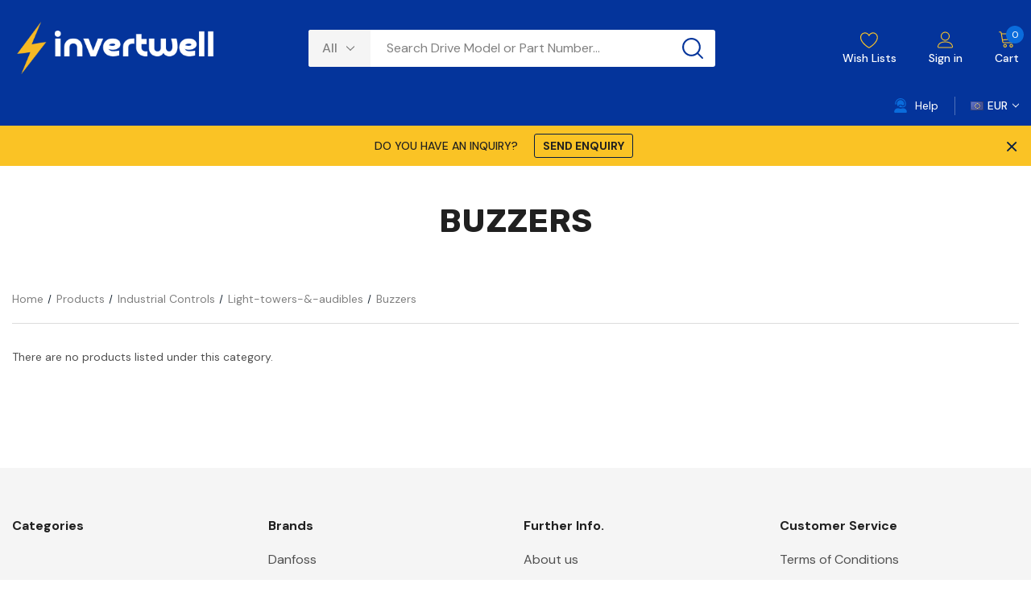

--- FILE ---
content_type: text/html; charset=UTF-8
request_url: https://www.invertwell.com/industrial-controls/light-towers-audibles/buzzers/
body_size: 20329
content:



<!DOCTYPE html>
<html class="no-js" lang="en">
    <head>
        <title>Products - Industrial Controls - Light-towers-&amp;-audibles - Buzzers - Danfoss - Vacon AC drives &amp; controls</title>
        <link rel="dns-prefetch preconnect" href="https://cdn11.bigcommerce.com/s-8i0vit1dn8" crossorigin><link rel="dns-prefetch preconnect" href="https://fonts.googleapis.com/" crossorigin><link rel="dns-prefetch preconnect" href="https://fonts.gstatic.com/" crossorigin>
        <meta name="keywords" content="invertwell  - Vacon AC Drives,  Vacon Drives, Vacon VFD, Vacon Inverters, VLT stocking distribution and Rapid Delivery Center , Vacon drives, Vacon inverter, Danfoss, danfoss drives, vlt drives, Vacon spare parts, Danfoss FC-101, Danfoss FC-102, Danfoss VLT, Danfoss drives, Danfoss FC-202,  Danfoss FC-302, Danfoss Industrial Automation, Vacon 100, Vacon 100 FLOW, Vacon 100 HVAC, Vacon 100X, Vacon NXC, Vacon NXS, Vacon NXP, Vacon NXL, Danfoss sensors, Danfoss, Danfoss valve, Danfoss transmitter, Danfoss compressor,  ABB Drives, ABB Inverters, ABB VFD, ABB Frequency Converters"><link rel='canonical' href='https://www.invertwell.com/industrial-controls/light-towers-audibles/buzzers/' /><meta name='platform' content='bigcommerce.stencil' />
        
        

        <link href="https://cdn11.bigcommerce.com/s-8i0vit1dn8/product_images/vlt_drive_favi.png?t&#x3D;1698313828" rel="shortcut icon">
        <meta name="viewport" content="width=device-width, initial-scale=1">

        <script>
            document.documentElement.className = document.documentElement.className.replace('no-js', 'js');
        </script>

        <script>
    function browserSupportsAllFeatures() {
        return window.Promise
            && window.fetch
            && window.URL
            && window.URLSearchParams
            && window.WeakMap
            // object-fit support
            && ('objectFit' in document.documentElement.style);
    }

    function loadScript(src) {
        var js = document.createElement('script');
        js.src = src;
        js.onerror = function () {
            console.error('Failed to load polyfill script ' + src);
        };
        document.head.appendChild(js);
    }

    if (!browserSupportsAllFeatures()) {
        loadScript('https://cdn11.bigcommerce.com/s-8i0vit1dn8/stencil/999eaa30-aedf-013b-dd86-0ee49fa910cd/e/9b904b20-2760-013e-a991-3ac5314b1dc8/dist/theme-bundle.polyfills.js');
    }
</script>

        <script>
            window.lazySizesConfig = window.lazySizesConfig || {};
            window.lazySizesConfig.loadMode = 1;
        </script>
        <script async src="https://cdn11.bigcommerce.com/s-8i0vit1dn8/stencil/999eaa30-aedf-013b-dd86-0ee49fa910cd/e/9b904b20-2760-013e-a991-3ac5314b1dc8/dist/theme-bundle.head_async.js"></script>

        <script src="https://ajax.googleapis.com/ajax/libs/webfont/1.6.26/webfont.js"></script>

        <script>
            WebFont.load({
                custom: {
                    families: ['Karla', 'Roboto', 'Source Sans Pro, DM Sans', 'Rubik']
                },
                classes: false
            });
        </script>

        <link href="https://fonts.googleapis.com/css?family=Rubik:700,400,300,500%7CDM+Sans:700,500,400&display=swap" rel="stylesheet">
        <link data-stencil-stylesheet href="https://cdn11.bigcommerce.com/s-8i0vit1dn8/stencil/999eaa30-aedf-013b-dd86-0ee49fa910cd/e/9b904b20-2760-013e-a991-3ac5314b1dc8/css/theme-69d94e60-62c4-013d-e74b-4a654df49046.css" rel="stylesheet">

        
<script type="text/javascript" src="https://checkout-sdk.bigcommerce.com/v1/loader.js" defer ></script>
<script type="text/javascript">
var BCData = {};
</script>

<script nonce="">
(function () {
    var xmlHttp = new XMLHttpRequest();

    xmlHttp.open('POST', 'https://bes.gcp.data.bigcommerce.com/nobot');
    xmlHttp.setRequestHeader('Content-Type', 'application/json');
    xmlHttp.send('{"store_id":"1000897083","timezone_offset":"0.0","timestamp":"2026-01-19T21:44:57.69795800Z","visit_id":"7bfae7f5-0495-4106-a60d-a3eacdb49283","channel_id":1}');
})();
</script>

        
    </head>
    <body class="page-type-category homepage-layout-1">
        <svg data-src="https://cdn11.bigcommerce.com/s-8i0vit1dn8/stencil/999eaa30-aedf-013b-dd86-0ee49fa910cd/e/9b904b20-2760-013e-a991-3ac5314b1dc8/img/icon-sprite.svg" class="icons-svg-sprite"></svg>

        <div class="dropdown--quickSearch dropdown--quickSearchSticky haloSeachCategories" id="quickSearch" aria-hidden="true" data-prevent-quick-search-close>
    <form class="form" onsubmit="return false" data-url="/search.php" data-quick-search-form>
    <fieldset class="form-fieldset">
        <div class="form-field">
            <div id="search_category">
                <select name="category" class="select_category">
                    <option value="" selected="">All</option>
                </select> 
                <svg class="icon" aria-hidden="true"><use xlink:href="#icon-chevron-down" /></svg>
            </div>
            <input class="form-input form-input--quickSearch"
                   data-search-quick
                   name="nav-quick-search"
                   id="nav-quick-search"
                   data-error-message="Search field cannot be empty."
                   placeholder="Search Drive Model or Part Number..."
                   autocomplete="off"
            >
            <button type="submit" aria-label="Search button">
              <svg class="icon" aria-hidden="true"><use xlink:href="#icon-search"></use></svg>
            </button>
        </div>
    </fieldset>
</form>

<!--

<div class="quickSearch-wrap">
  <div class="container">
    <section class="quickSearchResults" data-bind="html: results"></section>
    <p role="status"
         aria-live="polite"
         class="aria-description--hidden"
         data-search-aria-message-predefined-text="product results for"
    ></p>
  </div>
</div>
--></div>

    <header class="header" role="banner">
    <div class="header-pc halo-header">
    	<div class="header-top">
    		<div class="container">
        		<div class="header-top-left">
				        <div class="header-logo header-logo--center">
				            <a href="https://www.invertwell.com/" class="header-logo__link">
            <img class="header-logo-image-unknown-size" src="https://cdn11.bigcommerce.com/s-8i0vit1dn8/images/stencil/original/lnvertwell_logo_yellow_1679956774__89069.original.png" alt="Danfoss - Vacon AC drives &amp; controls" title="Danfoss - Vacon AC drives &amp; controls">
</a>
				        </div>
        		</div>
        		<div class="header-top-middle">
        			<div class="dropdown--quickSearch haloSeachCategories" id="quickSearch" aria-hidden="true" data-prevent-quick-search-close>
				        <form class="form" onsubmit="return false" data-url="/search.php" data-quick-search-form>
    <fieldset class="form-fieldset">
        <div class="form-field">
            <div id="search_category">
                <select name="category" class="select_category">
                    <option value="" selected="">All</option>
                </select> 
                <svg class="icon" aria-hidden="true"><use xlink:href="#icon-chevron-down" /></svg>
            </div>
            <input class="form-input form-input--quickSearch"
                   data-search-quick
                   name="nav-quick-search"
                   id="nav-quick-search"
                   data-error-message="Search field cannot be empty."
                   placeholder="Search Drive Model or Part Number..."
                   autocomplete="off"
            >
            <button type="submit" aria-label="Search button">
              <svg class="icon" aria-hidden="true"><use xlink:href="#icon-search"></use></svg>
            </button>
        </div>
    </fieldset>
</form>

<!--

<div class="quickSearch-wrap">
  <div class="container">
    <section class="quickSearchResults" data-bind="html: results"></section>
    <p role="status"
         aria-live="polite"
         class="aria-description--hidden"
         data-search-aria-message-predefined-text="product results for"
    ></p>
  </div>
</div>
-->				    </div>
        		</div>
        		<div class="header-top-right">
        			<nav class="navUser" role="navigation" aria-label="User Navigation">
    <ul class="navUser-section navUser-section--alt">
        <li class="navUser-item navUser-item--wishlist">
            <a class="navUser-action" href="/login.php">
            <svg class="icon" aria-hidden="true"><use xlink:href="#icon-wishlist"></use></svg>
            <span>Wish Lists</span>
          </a>
        </li>
        <li class="navUser-item navUser-item--account">
                <a class="navUser-action navUser-action--account"
                   href="javascript:void(0)"
                   aria-label="Sign in"
                >
                    <svg class="icon" aria-hidden="true"><use xlink:href="#icon-user"/></svg> <span>Sign in</span>
                </a>
        </li>
        <li class="navUser-item navUser-item--cart">
            <a class="navUser-action"
               data-cart-preview
               data-options="align:right"
               href="/cart.php"
               aria-label="Cart with 0 items"
            >   
                <svg class="icon" aria-hidden="true"><use xlink:href="#icon-cart"/></svg>
                <span class="navUser-item-cartLabel">Cart</span>
                <span class="countPill cart-quantity"></span>
            </a>
        </li>
    </ul>
</nav>
        		</div>
        	</div>
    	</div> 
    	<div class="header-bottom">
    		<div class="container">
	    			<div class="logo-fixed">
	    				<a href="https://www.invertwell.com/">
		    				<img class="lazyload" src="https://cdn11.bigcommerce.com/s-8i0vit1dn8/stencil/999eaa30-aedf-013b-dd86-0ee49fa910cd/e/9b904b20-2760-013e-a991-3ac5314b1dc8/img/loading.svg" data-src="https://cdn11.bigcommerce.com/s-8i0vit1dn8/product_images/uploaded_images/logo-fixed.png" alt="Danfoss - Vacon AC drives &amp; controls" title="Danfoss - Vacon AC drives &amp; controls">
		    			</a>
	    			</div>
				<div class="navPages-container has-header-right" id="menu" data-menu>
				    <nav class="navPages" role="navigation" aria-label="Main Navigation">
    <ul id="navPages-list-main" class="navPages-list navPages-list-depth-max navPages-list-megamenu" data-level-list>
        <li class="navPages-item navPages-item-custom u-hiddenVisually has-subMenu background-hover">
            <a class="navPages-action has-subMenu is-root" href="javascript:void(0)" aria-label="Custom Menu">
                <span class="text" >...</span>
            </a>
            <div class="navPage-subMenu navPage-subMenu-level1" id="navPages-last" aria-hidden="true" tabindex="-1">
                <ul class="navPage-subMenu-list navPage-subMenu-list-level1">
                        
                </ul>
            </div>
        </li>
    </ul>
    <ul class="navPages-list navPages-list--user" data-level-list>
        <li class="navPages-item">
            <a class="navPages-action" href="/wishlist.php" aria-label="Wishlist">
                <span class="text"><svg class="icon" aria-hidden="true"><use xlink:href="#icon-wishlist"/></svg>Wish Lists</span>
            </a>
        </li>
        <li class="navPages-item">
            <a class="navPages-action" href="/contact-us/" aria-label="Store Locator">
                <span class="text"><svg class="icon icon-location" aria-hidden="true"><use xlink:href="#icon-location"/></svg>Store Locator</span>
            </a>
        </li>
        <li class="navPages-item">
            <a class="navPages-action" href="tel:" aria-label="Phone">
                <span class="text"><svg class="icon icon-telephone" aria-hidden="true"><use xlink:href="#icon-telephone"/></svg>Contact us: </span>
            </a>
        </li>
            <li class="navPages-item currencies" data-level="2">
                <a class="navPages-action has-subMenu"
                   href="#"
                   data-collapsible="navPages-currency"
                   aria-controls="navPages-currency"
                   aria-expanded="false"
                   aria-label="EUR"
                >
                    <span class="image-flag"><img src="https://cdn11.bigcommerce.com/s-8i0vit1dn8/lib/flags/regions/eu.gif" border="0" alt="" role="presentation" /></span>
                    <span class="text-flag" style="-webkit-box-orient: vertical;">EUR</span>
                    <i class="icon navPages-action-moreIcon" aria-hidden="true">
                        <svg>
                            <use xmlns:xlink="http://www.w3.org/1999/xlink" xlink:href="#icon-chevron-down"></use>
                        </svg>
                    </i>
                </a>
                <div class="navPage-subMenu level-2" id="navPages-currency" aria-hidden="true" tabindex="-1">
                    <ul class="navPage-subMenu-list">
                        <li class="navPage-subMenu-item-child navPage-subMenu-title" data-level="2">
                            <a class="navPage-subMenu-action navPages-action" href="javascript:void(0)">
                                <span class="navPages-action-moreIcon">
                                    <svg class="icon" aria-hidden="true"><use xlink:href="#icon-chevron-down" /></svg>
                                    <span>Back</span>
                                </span>
                                <span class="text"><img src="https://cdn11.bigcommerce.com/s-8i0vit1dn8/lib/flags/regions/eu.gif" border="0" alt="" role="presentation" /> EUR</span>
                            </a>
                        </li>
                        <li class="navPage-subMenu-item" data-level="3">
                            <a class="navPage-subMenu-action navPages-action"
                               href="https://www.invertwell.com/industrial-controls/light-towers-audibles/buzzers/?setCurrencyId=1"
                               aria-label="Euro"
                               data-currency-code="EUR"
                               data-cart-currency-switch-url="https://www.invertwell.com/cart/change-currency"
                               data-warning="Promotions and gift certificates that don&#x27;t apply to the new currency will be removed from your cart. Are you sure you want to continue?"
                            >
                                <span class="text">
                                        <img src="https://cdn11.bigcommerce.com/s-8i0vit1dn8/lib/flags/regions/eu.gif" border="0" alt="" role="presentation" /> Euro
                                </span>
                            </a>
                        </li>
                        <li class="navPage-subMenu-item" data-level="3">
                            <a class="navPage-subMenu-action navPages-action"
                               href="https://www.invertwell.com/industrial-controls/light-towers-audibles/buzzers/?setCurrencyId=2"
                               aria-label="US Dollar"
                               data-currency-code="USD"
                               data-cart-currency-switch-url="https://www.invertwell.com/cart/change-currency"
                               data-warning="Promotions and gift certificates that don&#x27;t apply to the new currency will be removed from your cart. Are you sure you want to continue?"
                            >
                                <span class="text">
                                        <img src="https://cdn11.bigcommerce.com/s-8i0vit1dn8/lib/flags/us.gif" border="0" alt="" role="presentation" /> US Dollar
                                </span>
                            </a>
                        </li>
                        <li class="navPage-subMenu-item" data-level="3">
                            <a class="navPage-subMenu-action navPages-action"
                               href="https://www.invertwell.com/industrial-controls/light-towers-audibles/buzzers/?setCurrencyId=3"
                               aria-label="British Pound"
                               data-currency-code="GBP"
                               data-cart-currency-switch-url="https://www.invertwell.com/cart/change-currency"
                               data-warning="Promotions and gift certificates that don&#x27;t apply to the new currency will be removed from your cart. Are you sure you want to continue?"
                            >
                                <span class="text">
                                        <img src="https://cdn11.bigcommerce.com/s-8i0vit1dn8/lib/flags/gb.gif" border="0" alt="" role="presentation" /> British Pound
                                </span>
                            </a>
                        </li>
                    </ul>
                </div>
            </li>

        <li class="navPages-item">
            
        </li>
    </ul>
</nav>
				</div>
					<div class="header-bottom-right">
							<div class="help" >
								<a href="#" aria-label="Help" data-reveal-id="halo-ask-an-expert">
									<svg class="icon" aria-hidden="true"><use xlink:href="#user-headset"/></svg> 
									<span>Help</span>
								</a>
							</div> 
						<ul class="navUser-section navUser-section--currency">
    <li class="navUser-item">
        <a class="navUser-action navUser-action--currencySelector has-dropdown"
           href="#"
           data-dropdown="currencySelection"
           aria-controls="currencySelection"
           aria-expanded="false"
        >   
            <span class="image-flag"><img src="https://cdn11.bigcommerce.com/s-8i0vit1dn8/lib/flags/regions/eu.gif" border="0" alt="" role="presentation" /></span>
            <span class="text-flag" style="-webkit-box-orient: vertical;">EUR</span>
            <i class="icon" aria-hidden="true">
                <svg>
                    <use xlink:href="#icon-chevron-down" />
                </svg>
            </i>
        </a>
        <ul class="dropdown-menu" id="currencySelection" data-dropdown-content aria-hidden="true" tabindex="-1">
            <li class="dropdown-menu-item">
                <a href="https://www.invertwell.com/industrial-controls/light-towers-audibles/buzzers/?setCurrencyId=1"
                   data-currency-code="EUR"
                   data-cart-currency-switch-url="https://www.invertwell.com/cart/change-currency"
                   data-warning="Promotions and gift certificates that don&#x27;t apply to the new currency will be removed from your cart. Are you sure you want to continue?"
                >
                    <img src="https://cdn11.bigcommerce.com/s-8i0vit1dn8/lib/flags/regions/eu.gif" border="0" alt="" role="presentation" /> <span class="active">Euro<span>
                </a>
            </li>
            <li class="dropdown-menu-item">
                <a href="https://www.invertwell.com/industrial-controls/light-towers-audibles/buzzers/?setCurrencyId=2"
                   data-currency-code="USD"
                   data-cart-currency-switch-url="https://www.invertwell.com/cart/change-currency"
                   data-warning="Promotions and gift certificates that don&#x27;t apply to the new currency will be removed from your cart. Are you sure you want to continue?"
                >
                    <img src="https://cdn11.bigcommerce.com/s-8i0vit1dn8/lib/flags/us.gif" border="0" alt="" role="presentation" /> <span>US Dollar</span>
                </a>
            </li>
            <li class="dropdown-menu-item">
                <a href="https://www.invertwell.com/industrial-controls/light-towers-audibles/buzzers/?setCurrencyId=3"
                   data-currency-code="GBP"
                   data-cart-currency-switch-url="https://www.invertwell.com/cart/change-currency"
                   data-warning="Promotions and gift certificates that don&#x27;t apply to the new currency will be removed from your cart. Are you sure you want to continue?"
                >
                    <img src="https://cdn11.bigcommerce.com/s-8i0vit1dn8/lib/flags/gb.gif" border="0" alt="" role="presentation" /> <span>British Pound</span>
                </a>
            </li>
        </ul>
    </li>
</ul>
					</div>
				<div class="header-fixed-right">
					<div class="navUser-item navUser-item--search">
						<a href="javascript:void(0)" class="navUser-action" aria-label="Open search form">
							<svg class="icon icon-search" aria-hidden="true"><use xlink:href="#icon-search"></use></svg>
						</a>
					</div>
					<div class="navUser-item navUser-item--cart">
			            <a class="navUser-action"
			               data-cart-preview
			               data-options="align:right"
			               href="/cart.php"
			               aria-label="Cart with 0 items"
			            >   
			                <svg class="icon" aria-hidden="true"><use xlink:href="#icon-cart"/></svg>
			                <span class="navUser-item-cartLabel">Cart</span>
			                <span class="countPill cart-quantity"></span>
			            </a>
			        </div>
				</div>
			</div>
		</div>
	</div>

	<div class="header-mobile halo-header">
        <div class="mobile-header">
    <div class="header-item text-left">
        <div class="items item--hamburger">
            <a class="mobileMenu-toggle" href="javascript:void(0)" data-mobile-menu-toggle="menu">
                <span class="mobileMenu-toggleIcon">Toggle menu</span>
            </a>
        </div>
        <div class="items item--searchMobile">
            <a class="navUser-action navUser-action--quickSearch" href="javascript:void(0)" data-search="quickSearch" aria-controls="quickSearch" aria-expanded="false" aria-label="Search">
                <svg class="icon" aria-label="Open Search Form"><use xlink:href="#icon-search"></use></svg>
                <span class="icon close" aria-label="Close Search">&times;</span>
            </a>
        </div>
    </div>
    <div class="header-item text-center">
        <div class="items">
            <div class="logo-wrapper">
                    <div class="header-logo">
                        <a href="https://www.invertwell.com/" class="header-logo__link">
            <img class="header-logo-image-unknown-size" src="https://cdn11.bigcommerce.com/s-8i0vit1dn8/images/stencil/original/lnvertwell_logo_yellow_1679956774__89069.original.png" alt="Danfoss - Vacon AC drives &amp; controls" title="Danfoss - Vacon AC drives &amp; controls">
</a>
                    </div>
            </div>
        </div>
    </div>
    <div class="header-item text-right">
        <div class="items item--account">
            <a class="navUser-action navUser-action--account" href="javascript:void(0)" aria-label="Account">
                <div class="navUser-icon">
                    <svg class="icon" aria-hidden="true"><use xlink:href="#icon-user"/></svg>
                </div>
            </a>
        </div>
        <div class="items item--cart themevale_cart">
            <a class="navUser-action cartMobile"
                data-cart-preview3
                data-options="align:right"
                href="/cart.php" aria-label="Cart with 0 items">
                <div class="navUser-icon navUser-item-cartIcon cart-icon">
                    <svg class="icon" aria-hidden="true"><use xlink:href="#icon-cart"></use></svg>
                    <span class="countPill cart-quantity"></span>
                </div>
            </a>
        </div>
    </div>
</div>
    </div>
</header>
    <div id="home-promotion" class=" homepage-layout-1">
        <div class="container">
            <div class="banner-promotion hasLink">
                    <a class="promotion-link" href="/contact-us/">
                        <span class="text">Do you have an inquiry?</span>
                        <span class="btn">Send Enquiry</span>
                    </a>
            </div>
                <a href="javascript:void(0)" class="close-banner-promotion" aria-label="Close Promotion Banner">&times;</a>
        </div>
    </div>

<div data-content-region="header_bottom--global"></div>
<div data-content-region="header_bottom"></div>
        <main class="body" id='main-content' role='main' data-currency-code="EUR">
     

        <div class="container">
            
<div class="page-listing-header">
    
    <div class="page-listing-header--content">
            <h1 class="page-heading">Buzzers</h1>
        
    </div>
</div>
<div data-content-region="category_below_header"></div>
<!--
<div class="subcategories">
    </div>
-->
<div class="halo-category-toolbar has-stickyHeader">    
    <div class="column-left sidebar-hide">
        <nav aria-label="Breadcrumb">
    <ol class="breadcrumbs" itemscope itemtype="http://schema.org/BreadcrumbList">
                <li class="breadcrumb " itemprop="itemListElement" itemscope itemtype="http://schema.org/ListItem">
                    <a class="breadcrumb-label"
                       itemprop="item"
                       href="https://www.invertwell.com/"
                       
                    >
                        <span itemprop="name">Home</span>
                    </a>
                    <meta itemprop="position" content="1" />
                </li>
                <li class="breadcrumb " itemprop="itemListElement" itemscope itemtype="http://schema.org/ListItem">
                    <a class="breadcrumb-label"
                       itemprop="item"
                       href="https://www.invertwell.com/products/"
                       
                    >
                        <span itemprop="name">Products</span>
                    </a>
                    <meta itemprop="position" content="2" />
                </li>
                <li class="breadcrumb " itemprop="itemListElement" itemscope itemtype="http://schema.org/ListItem">
                    <a class="breadcrumb-label"
                       itemprop="item"
                       href="https://www.invertwell.com/industrial-controls/"
                       
                    >
                        <span itemprop="name">Industrial Controls</span>
                    </a>
                    <meta itemprop="position" content="3" />
                </li>
                <li class="breadcrumb " itemprop="itemListElement" itemscope itemtype="http://schema.org/ListItem">
                    <a class="breadcrumb-label"
                       itemprop="item"
                       href="https://www.invertwell.com/industrial-controls/light-towers-audibles/"
                       
                    >
                        <span itemprop="name">Light-towers-&amp;-audibles</span>
                    </a>
                    <meta itemprop="position" content="4" />
                </li>
                <li class="breadcrumb is-active" itemprop="itemListElement" itemscope itemtype="http://schema.org/ListItem">
                    <a class="breadcrumb-label"
                       itemprop="item"
                       href="https://www.invertwell.com/industrial-controls/light-towers-audibles/buzzers/"
                       aria-current="page"
                    >
                        <span itemprop="name">Buzzers</span>
                    </a>
                    <meta itemprop="position" content="5" />
                </li>
    </ol>
</nav>
    </div>
    <div class="column-right">
    </div>
</div>

<div class="page stickyContainer">

    <main class="page-content" id="product-listing-container">
            <p data-no-products-notification
       role="alert"
       aria-live="assertive"
       tabindex="-1"
    >
        There are no products listed under this category.
    </p>
        <div data-content-region="category_below_content"></div>

    </main>
</div>

<div data-content-region="category_below_custom_block"></div>
<div data-content-region="category_below_custom_block--global"></div>

<div data-content-region="category_below_custom_cms_block"></div>
<div data-content-region="category_below_custom_cms_block--global"></div>


        </div>

    <div id="modal" class="modal" data-reveal data-prevent-quick-search-close>
    <button class="modal-close"
        type="button"
        title="Close"
        
>
    <span class="aria-description--hidden">Close</span>
    <span aria-hidden="true">&#215;</span>
</button>
    <div class="modal-content"></div>
    <div class="loadingOverlay"></div>
</div>
    <div id="alert-modal" class="modal modal--alert modal--small" data-reveal data-prevent-quick-search-close>
    <div class="swal2-icon swal2-error swal2-icon-show"><span class="swal2-x-mark"><span class="swal2-x-mark-line-left"></span><span class="swal2-x-mark-line-right"></span></span></div>

    <div class="modal-content"></div>

    <div class="button-container"><button type="button" class="confirm button" data-reveal-close>OK</button></div>
</div>
</main>
        
    <footer class="footer footer-layout-1" role="contentinfo">
    <h2 class="footer-title-sr-only">Footer Start</h2>
        <section class="footer-info footer-top">
            <div class="container">
                <div class="footer-inner">
                    <article class="footer-info-col footer-info-col--small footer-info-col--mobile" data-section-type="footer-categories">
                        <h3 class="footer-info-heading">Categories</h3>
                        <ul class="footer-info-list">
                        </ul>
                    </article>

                    <article class="footer-info-col footer-info-col--small footer-info-col--mobile" data-section-type="footer-brands">
                        <h3 class="footer-info-heading">Brands</h3>
                        <ul class="footer-info-list">
                                <li>
                                    <a href="https://www.invertwell.com/danfoss-1/">Danfoss</a>
                                </li>
                                <li>
                                    <a href="https://www.invertwell.com/vacon/">VACON</a>
                                </li>
                                <li>
                                    <a href="https://www.invertwell.com/omron/">Omron</a>
                                </li>
                                <li>
                                    <a href="https://www.invertwell.com/danfoss-drives/">DANFOSS DRIVES</a>
                                </li>
                                <li>
                                    <a href="https://www.invertwell.com/danfoss-spares-parts-1/">Danfoss Spares Parts</a>
                                </li>
                                <li>
                                    <a href="https://www.invertwell.com/brands/Rosemount.html">Rosemount</a>
                                </li>
                            <li class="view_all"><a href="https://www.invertwell.com/brands/">View All</a></li>
                        </ul>
                    </article>

                        <article class="footer-info-col footer-info-col--small footer-info-col--mobile" data-section-type="footer-webPages">
                            <h3 class="footer-info-heading">Further Info.</h3>
                            <ul class="footer-info-list">
                                
                                    <li>
                                        <a href="/about-us"><span>About us   </span></a>
                                    </li>
                                    <li>
                                        <a href="/contact-us"><span>Contact us</span></a>
                                    </li>
                                    <li>
                                        <a href="/brands">Brands</a>
                                    </li>
                                    <li>
                                        <a href="/sitemap.php">Sitemap</a>
                                    </li>
                            </ul>
                        </article>

                        <article class="footer-info-col footer-info-col--small footer-info-col--mobile two-column" data-section-type="footer-customLinks">
                                <h3 class="footer-info-heading">Customer Service</h3>

                            <ul class="footer-info-list">
                                    <li>
                                        <a href="#"><span>Terms of Conditions</span></a>
                                    </li>
                                    <li>
                                        <a href="#"><span>Privacy Policy</span></a>
                                    </li>
                                    <li>
                                        <a href="#"><span>Online Returns Policy</span></a>
                                    </li>
                            </ul>
                        </article>                      
                </div>
            </div>
        </section>

        <section class="footer-info footer-middle">
            <div class="container">
                <div class="footer-inner">
                        <article class="footer-info-col footer-info-col--large" data-section-type="newsletterSubscription">
                            <h3 class="footer-info-heading">Subscribe to our newsletter</h3>
<div class="footer-info-list">

<form class="form" action="/subscribe.php" method="post">
    <fieldset class="form-fieldset">
        <input type="hidden" name="action" value="subscribe">
        <input type="hidden" name="nl_first_name" value="bc">
        <input type="hidden" name="check" value="1">
        <div class="form-field">
            <label class="form-label is-srOnly" for="nl_email">Email Address</label>
            <div class="form-prefixPostfix">
                <input class="form-input"
                       id="nl_email"
                       name="nl_email"
                       type="email"
                       value=""
                       placeholder="Your email address"
                >
                <input class="button button--primary button--large form-prefixPostfix-button--postfix"
                       type="submit"
                       value="Subscribe"
                >
            </div>
            
        </div>
    </fieldset>
</form>
</div>
                        </article>

                    <article class="footer-info-col footer-info-col--small footer-info-col--mobile" data-section-type="storeInfo">
                        <h3 class="footer-info-heading">Store Info</h3>
                        <div class="footer-info-list">
                            <address>www.invertwell.com</address>
                                <span class="email info">Email: <a href="mailto: info (a) invertwell.com">  info (a) invertwell.com</a></span>
                        </div>
                    </article>

                    <article class="footer-info-col footer-info-col--small footer-info-col--social"
                        data-section-type="footer-social">
                            <h3 class="footer-info-heading">Connect With Us</h3>
                            <div class="footer-info-list">
                                
                            </div>
                    </article>
                </div>
            </div>
        </section>
        
        <section class="footer-info footer-bottom">
            <div class="container">
                <div class="footer-inner">
                        <div class="footer-copyright footer-info-col">
                                <p class="powered-by">&copy; 2026 Danfoss - Vacon AC drives &amp; controls. </p>
                        </div>
                        <div class="footer-payment-icons footer-info-col">
        <div class="footer-payment-icons-inner">
            <svg class="footer-payment-icon visa"><use xlink:href="#icon-logo-visa"></use></svg>
            <svg class="footer-payment-icon mastercard"><use xlink:href="#icon-logo-mastercard"></use></svg>
            <svg class="footer-payment-icon american-express"><use xlink:href="#icon-logo-american-express"></use></svg>
            <svg class="footer-payment-icon discover"><use xlink:href="#icon-logo-discover"></use></svg>
            <svg class="footer-payment-icon googlepay"><use xlink:href="#icon-logo-googlepay"></use></svg>
        </div>
    </div>


                </div>
            </div>
        </section> 
    </div>
    <div data-content-region="ssl_site_seal--global"></div>
</footer>

        <div id="back-to-top">
            <a href="javascript:void(0)">Back To Top<svg class="icon"><use xlink:href="#icon-keyboard-arrow-down"></use></svg></a>
        </div>

        <script>window.__webpack_public_path__ = "https://cdn11.bigcommerce.com/s-8i0vit1dn8/stencil/999eaa30-aedf-013b-dd86-0ee49fa910cd/e/9b904b20-2760-013e-a991-3ac5314b1dc8/dist/";</script>
        <script src="https://cdn11.bigcommerce.com/s-8i0vit1dn8/stencil/999eaa30-aedf-013b-dd86-0ee49fa910cd/e/9b904b20-2760-013e-a991-3ac5314b1dc8/dist/theme-bundle.main.js"></script>
        <script>
            window.stencilBootstrap("category", "{\"categoryProductsPerPage\":20,\"categoryId\":507,\"themeSettings\":{\"recently_bought_text_name\":\"Someone recently bought a \",\"show_custom_badges_2\":false,\"button-checkout-border-color\":\"#fc961d\",\"custom-badge2-bgColor\":\"#feedbd\",\"footer-social-color-hover\":\"#1e1e1e\",\"mega_menu_style2_item1_desc\":\"starting at $699*\",\"homepage_new_products_column_count\":4,\"mega_menu_new_label_bg\":\"#3dc781\",\"optimizedCheckout-colorFocus\":\"#4496f6\",\"product_block_cateID_1_img_2_mb\":\"\",\"show_accept_amex\":true,\"product_block_cateID_1_banner_left\":\"\",\"optimizedCheckout-buttonPrimary-borderColorDisabled\":\"transparent\",\"left-categories\":true,\"optimizedCheckout-formChecklist-color\":\"#505050\",\"before_you_leave_history_count\":6,\"product_block_cateID_1_ID\":\"50\",\"product_block_recommended_view_all\":\"#\",\"halo_securityImage_1\":\"trust-image.jpg\",\"paymentbuttons-paypal-size\":\"responsive\",\"optimizedCheckout-buttonPrimary-backgroundColorActive\":\"#161880\",\"card-sale-price-color\":\"#e10600\",\"brandpage_products_per_page\":12,\"color-secondaryDarker\":\"#cccccc\",\"product_block_cateID_1_img_3\":\"\",\"card-brand-color\":\"#808080\",\"mega_menu_style2_item2_btn_text\":\"shop\",\"fontSize-root\":14,\"homepage_top_products_count\":4,\"custom-block-text-color-2\":\"#10ffda\",\"home_products_block_1_alt\":\"We have VR at home\",\"footer-webpages-text-3\":\"\",\"navUser-color\":\"#ffffff\",\"color-textBase--active\":\"#000000\",\"button--default-backgroundColorActive\":\"#0a6cdc\",\"custom-badge2-border-color\":\"#feedbd\",\"footer_gift_cert\":false,\"halo-ask-an-expert-title\":\"Ask for a Quotation\",\"halo_sticky_notification_bar_link\":\"\",\"store_owner_email\":\" info (a) invertwell.com\",\"product_block_cateID_1_layout\":true,\"recently_bought_location4\":\"from Newcastle, UK\",\"custom-badge1-border-color\":\"#d7ffd2\",\"halo_link_text_desktop\":\"Get your <span style='font-weight: bold;'>QUOTE</span>\",\"fontSize-h4\":20,\"checkRadio-borderColor\":\"#8f8f8f\",\"color-primaryDarker\":\"#010101\",\"products_lookbook_block_cateID\":\"20\",\"show_powered_by\":false,\"product_block_cateID_3_banner_left_alt\":\"\",\"show_accept_amazonpay\":false,\"seal-logos-2\":true,\"card-icon-color-hover\":\"#ffffff\",\"optimizedCheckout-buttonPrimary-colorHover\":\"#ffffff\",\"brand_size\":\"200x200\",\"optimizedCheckout-logo-position\":\"center\",\"product_new_label_count\":10,\"color-textLink--hover\":\"#0a6cdc\",\"halo-faqs-sidebar\":true,\"homepage_show_carousel_dots\":true,\"pdp-sale-price-label\":\"Now:\",\"enable_back_to_top\":true,\"optimizedCheckout-buttonSecondary-backgroundColorHover\":\"#161880\",\"home_products_block_2_view_all\":\"#\",\"optimizedCheckout-formField-backgroundColor\":\"#ffffff\",\"optimizedCheckout-discountBanner-backgroundColor\":\"#e5e5e5\",\"halo_intro_text_mb\":\"Quote per purchase volume in real time,\",\"recently_bought_changeSlides\":10,\"halo_header_layout\":\"header-layout-1\",\"footer-backgroundColor\":\"#F5F5F5\",\"cart-notification-text-2\":\"you have in the cart. We'll keep it for you for\",\"navPages-color\":\"#ffffff\",\"productpage_reviews_count\":9,\"optimizedCheckout-step-borderColor\":\"#dddddd\",\"navPages-level-2-color-hover\":\"#0a6cdc\",\"optimizedCheckout-headingPrimary-font\":\"Google_Rubik_700\",\"homepage_products2_column_count\":5,\"footer_custom_link_url_7\":\"\",\"logo_size\":\"original\",\"before-you-leave-img\":\"before-you-leave-img.jpg\",\"footer_custom_link_text_3\":\"Privacy Policy\",\"before-you-leave-heading-2\":\"Codehere\",\"powered_by-text\":\"invertwell\",\"haloRecentlyBought\":false,\"product_block_cateID_2_img_3_alt\":\"\",\"carousel-slide2-color\":\"#fb3d8e\",\"product_block_cateID_3_layout\":true,\"card-icon-color\":\"#202020\",\"home_products_block_3\":\"featured\",\"close-button-color\":\"#ffffff\",\"navUser-icon-color\":\"#fdc525\",\"product_block_cateID_2_ID\":\"20\",\"product_block_cateID_2_img_1_alt\":\"The World’s First XLED TV\",\"optimizedCheckout-discountBanner-textColor\":\"#333333\",\"optimizedCheckout-backgroundImage-size\":\"1000x400\",\"halo_newsletter_popup_image\":\"newsletter-bg.jpg\",\"optimizedCheckout-buttonPrimary-font\":\"Google_DM+Sans_700\",\"color-highLight\":\"#f6b924\",\"show_accept_paypal\":false,\"seal-logos-5\":true,\"mega_menu_sale_label_bg\":\"#e52f69\",\"paymentbuttons-paypal-label\":\"checkout\",\"contact_us_info-text1\":\"We'd love to hear from you -\",\"products_lookbook_block_view_all\":\"#\",\"halo-ask-an-expert-text\":\"Feel free to inquire\",\"paymentbuttons-paypal-shape\":\"rect\",\"shipping-custom2-block3-img\":\"\",\"carousel-slide1-color\":\"#ffffff\",\"product_block_cateID_3_right_cate_view_all\":\"View all categories\",\"pdp-retail-price-label\":\"MSRP:\",\"footer-bottom-bgColor\":\"#f5f5f5\",\"footer_site_map\":true,\"before_you_leave_history_expires_date\":30,\"sidebar_custom_block_content_5\":\"across the store. All editable from Theme Editor.\",\"mega_menu_style4_item1_link\":\"\",\"detailProduct_banner\":\"\",\"contact_us_info-btn\":\"Send Message\",\"blockquote-cite-font-color\":\"#999999\",\"mega_menu_style1_item_product_desc_2\":\"viverra delta maecenas cumsan lacus de facilisis.\",\"carousel-slide1-img-mobile\":\"m3-invertwell-vacon-danfoss-stock-warehouse.jpg\",\"contact_us_info-mail\":\"info@invertwell.com\",\"haloAddToCartAction\":\"sidebar\",\"contact_us_info-hours1\":\"Opening Hours:\",\"navPages-subMenu-backgroundColor-hover\":\"fafafa\",\"button--disabled-backgroundColor\":\"#bababa\",\"product_block_cateID_3_ID\":\"23\",\"haloMegamenu\":true,\"homepage_products_count\":8,\"product_block_cateID_3_title\":\"\",\"card-icon-bgColor-hover\":\"#161880\",\"header-gift-cards-link\":\"/giftcertificates.php\",\"mega_menu_style2_item2_btn_link\":\"#\",\"enable-before-you-leave-history\":true,\"optimizedCheckout-formField-shadowColor\":\"transparent\",\"categorypage_products_per_page\":12,\"product_block_cateID_2_img_2_alt\":\"\",\"new-badge-bgColor\":\"#d2e7ff\",\"container-fill-base\":\"#ffffff\",\"button--default-color\":\"#202020\",\"color-textLink--active\":\"#0a6cdc\",\"slideshow-right-banners\":true,\"halo_intro_text_desktop\":\"Quote per purchase volume in real time,\",\"recently_bought_location5\":\"from Cessnock, AU\",\"enable-before-you-leave-recommended\":true,\"search-trending-text-6\":\"loremous\",\"halo-faqs-sidebar-icon2\":\"Contact Us\",\"optimizedCheckout-loadingToaster-backgroundColor\":\"#333333\",\"color-textHeading\":\"#202020\",\"show_sale_badges\":false,\"show_accept_discover\":true,\"paymentbuttons-paypal-layout\":\"vertical\",\"product_block_cateID_1_img_1_mb\":\"\",\"slideshow-right-banners-2-img\":\"right-banner-home-2.png\",\"homepage_featured_products_column_count\":4,\"pace-progress-backgroundColor\":\"#999999\",\"mega_menu_style1_item_link_text\":\"Shop now\",\"mega_menu_style_1_text\":\"Quisque eget turpis vel purus malesuada aliquam de cosmopolis.\",\"home_products_block_1_title\":\"\",\"new-badge-color\":\"#0a6cdc\",\"sale-badge-color\":\"#e10600\",\"halo_sticky_notification_bar\":false,\"shipping_custom_block\":true,\"show_product_quick_view_mb\":false,\"optimizedCheckout-formField-errorColor\":\"#d14343\",\"spinner-borderColor-dark\":\"#999999\",\"products_lookbook_block_title\":\"\",\"mega_menu_style4_item3_link\":\"\",\"input-font-color\":\"#505050\",\"haloAjaxAddToCart\":true,\"mega_menu_style4_item4_image\":\"\",\"show_accept_mastercard\":true,\"header-gift-cards\":\"Gift Cards\",\"color_text_product_sale_badges\":\"#ffffff\",\"halo_securityImage_5\":\"\",\"product_block_cateID_2_view_all\":\"#\",\"optimizedCheckout-link-font\":\"Google_DM+Sans_500\",\"product_block_cateID_4_img_2_mb\":\"\",\"restrict_to_login\":false,\"product_block_cateID_3_column\":5,\"products_flash_deals_view_all\":\"#\",\"home_products_block_3_listID\":\"103,106,111,113,107,112\",\"lazyload_mode\":\"lazyload+lqip\",\"carousel-title-color\":\"#ffffff\",\"home_products_block_1_cateID\":\"20\",\"select-bg-color\":\"#ffffff\",\"product_block_cateID_3_img_1\":\"products-block-banner-4.png\",\"left-categories-id\":\"52\",\"show_custom_fields_tabs\":false,\"carousel-slide3-color\":\"#ffffff\",\"slideshow-right-banners-2-url\":\"#\",\"homepage_show_carousel_arrows\":true,\"product_block_cateID_2_right_cate\":false,\"social_icon_snapchat_link\":\"\",\"brandpage_brands_per_page\":1000,\"halo-faqs-sidebar-title\":\"Need Help?\",\"supported_payment_methods\":[\"card\",\"paypal\"],\"carousel-arrow-bgColor\":\"#ffffff\",\"product_block_cateID_4_img_1_url\":\"\",\"product_block_cateID_1_banner_left_alt\":\"\",\"shipping_custom_block_2\":false,\"headings-regular-font\":\"Google_Rubik_400\",\"cookies-btn-1-color\":\"#1e1e1e\",\"button--disabled-color\":\"#ffffff\",\"search-trending-text-2\":\"magnis\",\"product_block_cateID_3_right_cate_1\":\"53\",\"halo_recently_viewed_products\":false,\"recently_bought_productID\":\"104,107,111,114\",\"card-retail-price-color\":\"#505050\",\"color-grey\":\"#999999\",\"home_products_block_2_layout\":true,\"body-font\":\"Google_DM+Sans_400\",\"home_products_block_3_view_all\":\"#\",\"carousel-play-pause-button-textColor--hover\":\"#474747\",\"color_hover_product_sale_badges\":\"#000000\",\"product_block_cateID_1_column\":5,\"halo-ask-an-expert-image\":\"ask-an-expert.png\",\"product_block_cateID_4_banner_left_mb\":false,\"recently_bought_location8\":\"from Tamworth, AU\",\"show_accept_googlepay\":true,\"homepage_new_products_count\":5,\"product_block_cateID_3_img_3_mb\":\"\",\"color-primaryDark\":\"#666666\",\"slideshow-right-banners-3-alt\":\"Karman Chair from $199\",\"pdp_sale_badge_label\":\"On Sale!\",\"product_block_cateID_3_view_all\":\"#\",\"optimizedCheckout-buttonPrimary-borderColorActive\":\"#161880\",\"page_products_per_page\":20,\"navPages-subMenu-backgroundColor\":\"#ffffff\",\"slideshow-right-banners-4-url\":\"#\",\"shipping-custom2-block1-title\":\"\",\"before-you-leave-text-2\":\"Enter the code below at checkout to get 20% off your first order\",\"optimizedCheckout-step-textColor\":\"#191919\",\"button--primary-backgroundColor\":\"#0a6cdc\",\"optimizedCheckout-formField-borderColor\":\"#cccccc\",\"custom-block-text-color-1\":\"#ffffff\",\"search-trending-text-1\":\"sample\",\"product_block_cateID_3_img_1_alt\":\"Sale Up To 50% Off*\",\"show_product_dimensions\":false,\"icon-color-hover\":\"#999999\",\"shipping-custom2-block5-desc\":\"24/7 Customer Service - We’re here and happy to help!\",\"optimizedCheckout-headingSecondary-font\":\"Google_DM+Sans_700\",\"product_block_cateID_3_right_cate_view_all_link\":\"#\",\"halo_show_more\":false,\"button--primary-backgroundColorHover\":\"#161880\",\"homepage-promotion-btn-text\":\"Send Enquiry\",\"checkRadio-color\":\"#333333\",\"halo_sticky_header\":true,\"optimizedCheckout-link-color\":\"#0476fe\",\"home_products_block_2_title\":\"\",\"shipping-custom2-block5-img\":\"\",\"card-figcaption-button-background\":\"#ffffff\",\"halo_viewing_product_viewer\":\"\",\"product_block_cateID_2_title\":\"\",\"show_product_reviews\":false,\"button--default-borderColor\":\"#cccccc\",\"search_product_block_title\":\"Most popular\",\"headings-font\":\"Google_Rubik_700\",\"product_block_cateID_4_img_3\":\"\",\"mega_menu_style4_item_view_all\":\"#\",\"footer-webpages-text-2\":\"Contact us\",\"side_all_categories\":true,\"mega_menu_style2_item\":\"\",\"label-backgroundColor\":\"#cccccc\",\"mega_menu_style2_item_col\":6,\"enable_search_product_block\":false,\"slideshow-right-banners-1-url\":\"#\",\"product_block_cateID_1_right_cate_1\":\"53\",\"contact_us_info-hours3\":\"Saturday: 10am - 2pm\",\"button--disabled-borderColor\":\"#bababa\",\"footer_custom_link_url_3\":\"#\",\"seal-logos-6\":true,\"logo_fontSize\":28,\"optimizedCheckout-logo-size\":\"250x100\",\"default_image_brand\":\"img/BrandDefault.png\",\"product_block_cateID_1_banner_left_mb\":false,\"enable_sold_product\":false,\"sidebar_products_id\":\"21\",\"pdp-non-sale-price-label\":\"Was:\",\"halo_ask_an_expert_mailto\":\"info@invertwell.com\",\"label-color\":\"#ffffff\",\"product_block_cateID_1_img_2\":\"products-block-banner-2.png\",\"product_block_cateID_2_img_2_mb\":\"\",\"optimizedCheckout-headingSecondary-color\":\"#191919\",\"cookies-btn-1-bgColor\":\"transparent\",\"select-arrow-color\":\"#202020\",\"product-countDown\":false,\"cookies-bgColor\":\"#f7f9f9\",\"sidebar_products_view_all\":\"#\",\"alert-backgroundColor\":\"#e5e5e5\",\"product_block_cateID_2_right_cate_view_all\":\"View all categories\",\"before-you-leave-link\":\"#\",\"product_block_cateID_4_banner_left\":\"\",\"product_block_cateID_3_banner_left_mb\":false,\"product_block_cateID_4_img_2_url\":\"\",\"halo_CalculateFreeShipping_list\":\"US,UK,CA\",\"haloAddOptionForProduct\":true,\"product_block_cateID_1_img_1_alt\":\"Pretium\",\"product_block_recommended_type\":\"cateID\",\"carousel-dot-border-color-active\":\"#0064e4\",\"halo_viewing_product\":false,\"slideshow-right-banners-4-img\":\"right-banner-home-4.png\",\"product_block_cateID_2_listID\":\"103,119,115,122,129,111,116\",\"halo_newsletter_popup\":false,\"cart-notification-text-1\":\"Please, hurry! Someone has placed an order on one of the items \",\"products_flash_deals_title\":\"\",\"card-title-color\":\"#202020\",\"product_block_cateID_2_img_1\":\"products-block-banner-3.png\",\"halo_homepage_layout_1\":true,\"seal-logos-3\":true,\"mega_menu_style1_item_product_view_all_text\":\"View All\",\"contact_us_info-text2\":\"Please use the form to send us your message or inquiry.\",\"mega_menu_style3_item_link\":\"\",\"product_list_display_mode\":\"grid\",\"quick_search_count\":2,\"homepage-promotion-background\":\"#FAC325\",\"shipping-custom2-block1-img\":\"\",\"mega_menu_style3_item\":\"2\",\"before-you-leave-time\":\"5\",\"before_you_leave_recommended_id\":\"119,103,111,131,128,129\",\"optimizedCheckout-link-hoverColor\":\"#0476fe\",\"halo_CalculateFreeShipping_type\":\"all\",\"sidebar_custom_block_content_3\":\"text, html, images... whatever you like.\",\"product_block_cateID_1_img_3_url\":\"#\",\"halo_link_text_mb\":\"Get your Quote \",\"fontSize-h5\":18,\"product_size\":\"600x600\",\"paymentbuttons-paypal-color\":\"gold\",\"homepage_show_carousel\":true,\"optimizedCheckout-body-backgroundColor\":\"#ffffff\",\"button--default-borderColorActive\":\"#0a6cdc\",\"carousel-dot-border-color\":\"#cecece\",\"paymentbuttons-paypal-tagline\":false,\"mega_menu_style4_item_col\":6,\"template_by-text1\":\"\",\"product_block_cateID_2_img_1_url\":\"#\",\"color-greyDarkest\":\"#000000\",\"price_ranges\":true,\"custom-badge1-color\":\"#43b200\",\"productpage_videos_count\":8,\"color-greyDark\":\"#666666\",\"product_block_recommended_listID\":\"103,119,115,122,129,111,116\",\"shipping-custom2-block1-desc\":\"\",\"carousel-arrow-borderColor\":\"#505050\",\"product_block_cateID_3_type\":\"cateID\",\"header-backgroundColor\":\"#04349B\",\"sidebar_image_alt\":\"4K HDR TV sale off 30%\",\"navUser-indicator-color\":\"#ffffff\",\"product_block_cateID_2_type\":\"cateID\",\"footer_custom_link_text_8\":\"\",\"color_badge_product_sale_badges\":\"#007dc6\",\"show_custom_badges_1\":false,\"product_block_cateID_2_img_3_url\":\"\",\"optimizedCheckout-buttonSecondary-borderColorHover\":\"#161880\",\"optimizedCheckout-discountBanner-iconColor\":\"#333333\",\"card-price-color\":\"#202020\",\"mega_menu_style2_item1_btn_link\":\"#\",\"show_shipping_tab_link\":\"\",\"products_flash_deals_layout\":true,\"navUser-color-hover\":\"#ffffff\",\"default_image_gift_certificate\":\"img/GiftCertificate.png\",\"mega_menu_style1_item_product_view_all_link\":\"#\",\"carousel-slide4-position\":\"left\",\"footer-heading-color\":\"#202020\",\"recently_bought_location6\":\"from Goulburn, AU\",\"optimizedCheckout-buttonSecondary-borderColor\":\"#0a6cdc\",\"number_hours\":\"10,15,16,17,18,20,25,35\",\"product_block_cateID_3_img_2_alt\":\"\",\"footer_custom_link_text_2\":\"Terms of Conditions\",\"shop_by_brand_visibility\":true,\"custom-badge1-bgColor\":\"#d7ffd2\",\"soldout-badge-color\":\"#505050\",\"optimizedCheckout-loadingToaster-textColor\":\"#ffffff\",\"home_products_block_2_cateID\":\"22\",\"color-textBase--hover\":\"#000000\",\"color-errorLight\":\"#ffdddd\",\"recently_bought_location9\":\"from New York, US\",\"optimizedCheckout-buttonPrimary-colorDisabled\":\"#ffffff\",\"halo_sidebar_popular_tags\":false,\"optimizedCheckout-formField-placeholderColor\":\"#999999\",\"card-figcaption-button-border-color\":\"#505050\",\"icon-ratingFull\":\"#fac325\",\"product_block_cateID_3_img_2\":\"\",\"product_grid_view_column\":5,\"search-trending-text-7\":\"\",\"mega_menu_style3_item_productBlock\":\"\",\"product_block_cateID_4_img_2_alt\":\"\",\"before-you-leave-color\":\"#ffffff\",\"blog_size\":\"190x250\",\"navPages-level-1-color\":\"#202020\",\"footer-col1-title\":\"Categories\",\"card-button-out-stock-bgColor\":\"#f5f5f5\",\"product_block_cateID_2_img_1_mb\":\"products-block-banner-3-mb.jpg\",\"shop_by_price_visibility\":false,\"optimizedCheckout-buttonSecondary-colorActive\":\"#ffffff\",\"products_flash_deals_listID\":\"103,119,115,122,125,129,111\",\"product_block_cateID_4_banner_left_alt\":\"\",\"body-bold-font\":\"Google_DM+Sans_700\",\"navPages-level-1-color-hover\":\"#202020\",\"product_block_cateID_2_banner_left_alt\":\"\",\"shipping-custom2-block2-title\":\"Global Warehouse\",\"color-warningLight\":\"#fbf8e5\",\"show_product_weight\":false,\"button-checkout-color-hover\":\"#ffffff\",\"optimizedCheckout-orderSummary-backgroundColor\":\"#ffffff\",\"search-trending-text-5\":\"divamus\",\"button-checkout-color\":\"#ffffff\",\"mega_menu_hot_label_bg\":\"#ff750f\",\"button--default-colorActive\":\"#ffffff\",\"footer_blog\":false,\"shipping-custom2-block4-desc\":\"More than 10 different secure payment methods\",\"shipping-custom2-block4-img\":\"\",\"contact_us_info-btnlink\":\"mailto:info@invertwell.com\",\"mega_menu_style3_item_productID\":\"\",\"cookies-btn-2-color\":\"#ffffff\",\"products_flash_deals_countdown\":\"Oct 11, 2022 18:04:00\",\"button--default-borderColorHover\":\"#0a6cdc\",\"product_block_cateID_4_img_2\":\"\",\"hide_content_navigation\":false,\"button-checkout-bgColor-hover\":\"#d67e17\",\"halo-ask-an-expert\":true,\"mega_menu_style1_item_product_desc_1\":\"Quis ipsum suspendisse ultrices gravida. Risus an commodo \",\"home_products_block_3_title\":\"Featured Products\",\"color-info\":\"#31708f\",\"product_block_cateID_4_img_1_alt\":\"\",\"footer_custom_link_text_6\":\"\",\"logo_fixed\":\"logo-fixed.png\",\"product_block_cateID_4_img_3_url\":\"\",\"optimizedCheckout-formChecklist-backgroundColorSelected\":\"#f5f5f5\",\"show_product_quick_view\":true,\"navUser-dropdown-color\":\"#505050\",\"show_copyright_footer\":true,\"halo_securityImage_6\":\"\",\"haloQuickEditCart\":false,\"optimizedCheckout-orderSummary-borderColor\":\"#ffffff\",\"cookies-btn-2-bgColor\":\"#0a6cdc\",\"footer_custom_link_url_4\":\"#\",\"close-button-bgColor\":\"#000000\",\"optimizedCheckout-show-logo\":\"none\",\"mega_menu_style1_item\":\"5\",\"recently_bought_location2\":\"from Sydney, AU\",\"carousel-description-color\":\"#ffffff\",\"footer-webpages-link-1\":\"/about-us\",\"mega_menu_style1_item_product_title\":\"Featured Products\",\"halo_sticky_notification_bar_bg_color\":\"#0064E4\",\"optimizedCheckout-formChecklist-backgroundColor\":\"#f5f5f5\",\"pdp-price-label\":\"\",\"product_block_cateID_4_ID\":\"55\",\"swatch_option_size\":\"32x32\",\"halo_card_rating\":false,\"fontSize-h2\":40,\"optimizedCheckout-step-backgroundColor\":\"#ffffff\",\"navPages-bg\":\"#04349B\",\"button--primary-border-colorHover\":\"#161880\",\"mega_menu_style4_item2_link\":\"\",\"sold_product_text_color\":\"#e10600\",\"color-textBase\":\"#505050\",\"footer_custom_link_url_2\":\"#\",\"color-warning\":\"#87724f\",\"halo-sidebar-recent-post\":false,\"halo_CalculateFreeShipping_required\":\"Free Shipping for all orders over $1000\",\"halo_securityImage_des\":\"\",\"carousel-play-pause-button-textColor\":\"8f8f8f\",\"optimizedCheckout-headingPrimary-color\":\"#191919\",\"halo-ask-an-expert-popup-title\":\"Request a Quote\",\"shipping-custom2-block3-desc\":\"Fast and convenient door to door delivery\",\"mega_menu_style4_item\":\"1\",\"product_block_cateID_4_title\":\"\",\"product_block_cateID_3_img_3_url\":\"\",\"sidebar_products\":\"top\",\"productgallery_size\":\"262x262\",\"seal-logos-4\":true,\"alert-color\":\"#202020\",\"close-button-font\":\"Google_Rubik_300\",\"shop_by_brand_show_footer\":true,\"card-figcaption-button-color\":\"#202020\",\"searchpage_products_per_page\":12,\"enbale_cart_notification\":false,\"color-textSecondary--active\":\"#000000\",\"optimizedCheckout-formField-inputControlColor\":\"#4496f6\",\"optimizedCheckout-contentPrimary-color\":\"#505050\",\"optimizedCheckout-buttonSecondary-font\":\"Google_DM+Sans_700\",\"storeName-color\":\"#ffffff\",\"optimizedCheckout-backgroundImage\":\"\",\"shipping-custom-block1-text\":\"Express Delivery\",\"halo-faqs-sidebar-icon1-link\":\"#\",\"footer_brand\":true,\"products_flash_deals_type\":\"listID\",\"products_flash_deals_id\":\"65\",\"halo_newsletter_popup_heading\":\"Be the first to know\",\"slideshow-right-banners-2-alt\":\"UBox SIX from $399\",\"contact_us_info-hours2\":\"Monday to Friday : 8am - 8pm\",\"halo-faqs-sidebar-icon1\":\"Message Us\",\"product_block_cateID_3_banner_left\":\"\",\"product_block_cateID_3_listID\":\"103,119,115,122,129,111,116\",\"shipping-custom-block2-text\":\"Best Price\",\"product_block_cateID_2_column\":5,\"headings-medium-font\":\"Google_Rubik_500\",\"footer_custom_link_url_5\":\"\",\"form-label-font-color\":\"#666666\",\"card_title_line\":2,\"halo_securityImage\":true,\"template_by-text2\":\"\",\"powered_by-link\":\"https://www.invertwell.com/\",\"recently_viewed_products_cart\":true,\"optimizedCheckout-header-backgroundColor\":\"#161880\",\"productpage_related_products_count\":10,\"home_products_block_1_listID\":\"103,108,111,113,115,120\",\"color-textLink\":\"#202020\",\"show_shipping_tabs\":false,\"home_products_block_1_view_all\":\"#\",\"halo-ask-an-expert-popup-subtitle\":\"\",\"color-greyLightest\":\"#e5e5e5\",\"home_products_block_3_cateID\":\"21\",\"body-medium-font\":\"Google_DM+Sans_500\",\"navUser-search-color\":\"#808080\",\"color-secondaryDark\":\"#e5e5e5\",\"fontSize-h6\":16,\"optimizedCheckout-buttonSecondary-backgroundColorActive\":\"#161880\",\"mega_menu_style2_brands_title\":\"Brands By Alphabet\",\"recently_bought_location7\":\"from Grafton, AU\",\"sidebar_image_link\":\"#\",\"slideshow-right-banners-3-img\":\"right-banner-home-3.png\",\"product_block_cateID_2_banner_left_mb\":true,\"paymentbuttons-paypal-fundingicons\":false,\"carousel-arrow-color\":\"#202020\",\"productpage_similar_by_views_count\":10,\"mega_menu_hot_label_color\":\"#ffffff\",\"color-greyLighter\":\"#cccccc\",\"halo_bundle_products_enable\":true,\"show-admin-bar\":true,\"product-countDown-time\":\"Dec 31, 2022 18:00:00\",\"product_block_cateID_3_img_3_alt\":\"\",\"product_block_cateID_1_listID\":\"103,119,115,122,125,129,111,116\",\"show_custom_tab_link\":\"\",\"loadingOverlay-backgroundColor\":\"#ffffff\",\"card_title_type\":\"clamp\",\"shipping-custom2-block5-title\":\"Have Questions?\",\"footer_custom_link_title\":\"Customer Service\",\"button--primary-border-colorActive\":\"#161880\",\"show_accept_google_wallet\":false,\"show_product_swatch_names\":true,\"card-figcaption-button-border-color-hover\":\"#0a6cdc\",\"sidebar_custom_block_content_2\":\"Catalog Page. Put your own content here: \",\"pdp-custom-fields-tab-label\":\"Additional Information\",\"product_block_cateID_4_img_3_mb\":\"\",\"new-badge-border-color\":\"#d2e7ff\",\"halo_viewing_product_change\":\"15\",\"product_block_cateID_3_right_cate_3\":\"55\",\"product_block_cateID_4_type\":\"listID\",\"shipping-custom2-block4-title\":\"Payment Security\",\"optimizedCheckout-buttonPrimary-color\":\"#ffffff\",\"soldout-badge-border-color\":\"#e7e7e7\",\"navPages-color-hover\":\"#ffffff\",\"product_block_cateID_2_img_2\":\"\",\"input-bg-color\":\"#ffffff\",\"product_block_cateID_2_right_cate_1\":\"53\",\"footer-webpages-text-1\":\"About us   \",\"product_block_recommended_layout\":true,\"color-infoLight\":\"#eaf3f8\",\"product_block_cateID_4_img_3_alt\":\"\",\"color-greyMedium\":\"#757575\",\"halo-google-map\":false,\"carousel-slide5-position\":\"left\",\"product_block_cateID_3_img_1_mb\":\"products-block-banner-4-mb.jpg\",\"optimizedCheckout-formChecklist-borderColor\":\"#f5f5f5\",\"home_products_block_1\":\"new\",\"recently_viewed_products_count\":10,\"product_block_cateID_1_img_3_mb\":\"\",\"contact_us_info-title\":\"Get in touch!\",\"product_sale_badges\":\"none\",\"fontSize-h1\":50,\"homepage_featured_products_count\":4,\"sidebar_products_title\":\"\",\"default_image_product\":\"img/ProductDefault.gif\",\"search-trending-text-4\":\"namin\",\"custom-badge2-color\":\"#fd9427\",\"halo_homepage_layout_2\":false,\"navUser-dropdown-borderColor\":\"#cccccc\",\"logo_max_height\":\"37px\",\"template_by-link\":\"https://www.invertwell.com/\",\"optimizedCheckout-buttonPrimary-colorActive\":\"#ffffff\",\"product_block_cateID_3_img_1_url\":\"#\",\"carousel-slide5-color\":\"#ffffff\",\"product_block_cateID_1_img_1\":\"products-block-banner-1.png\",\"color-greyLight\":\"#999999\",\"product_block_cateID_4_view_all\":\"#\",\"optimizedCheckout-logo\":\"\",\"product_block_cateID_1_right_cate_view_all\":\"View all categories\",\"homepage_show_carousel_play_pause_button\":true,\"icon-color\":\"#757575\",\"shipping-custom2-block3-title\":\"Fast Shipping\",\"product_block_cateID_3_img_3\":\"\",\"button--default-backgroundColorHover\":\"#0a6cdc\",\"overlay-backgroundColor\":\"#000000\",\"mega_menu_style2_item2_img\":\"mega-menu-style-2-2.jpg\",\"homepage_products1_column_count\":3,\"halo_CalculateFreeShipping\":false,\"hide_contact_us_page_heading\":false,\"container-fill-dark\":\"#e5e5e5\",\"shipping-custom-block3-img\":\"\",\"icon-ratingEmpty\":\"#cccccc\",\"shipping-custom2-block2-img\":\"\",\"mega_menu_style4_item4_link\":\"\",\"show_product_details_tabs\":true,\"footer-col2-title\":\"Brands\",\"home_products_block_3_layout\":true,\"slideshow-right-banners-1-img\":\"right-banner-home-1.png\",\"checkout-paymentbuttons-paypal-shape\":\"rect\",\"product_block_cateID_3_img_2_mb\":\"\",\"input-border-color-active\":\"#474747\",\"carousel-slide3-img-mobile\":\"\",\"homepage_promotion\":true,\"footer_custom_link_text_5\":\"\",\"product_block_cateID_1_right_cate\":false,\"footer-text-color\":\"#505050\",\"product_block_cateID_1_right_cate_3\":\"55\",\"mega_menu_style2_item2_desc\":\"starting at $799*\",\"halo_securityImage_2\":\"\",\"optimizedCheckout-buttonPrimary-backgroundColorDisabled\":\"#cccccc\",\"halo_sticky_notification_bar_color\":\"#ffffff\",\"halo-ask-an-expert-name\":\"ThemesVale\",\"optimizedCheckout-buttonPrimary-borderColorHover\":\"#161880\",\"shipping-custom2-block2-desc\":\"37 overseas warehouses\",\"homepage-promotion-color\":\"#051c42\",\"mega_menu_style3_item_image\":\"\",\"product_block_cateID_2_right_cate_2\":\"54\",\"show_accept_western_union\":false,\"search-trending-text-8\":\"\",\"halo_CalculateFreeShipping_matched\":\"You qualify for Free Shipping!\",\"before-you-leave-title\":\"Before you leave\",\"product_block_cateID_2_banner_left\":\"\",\"products_lookbook_column_count\":5,\"button--default-backgroundColor\":\"#ffffff\",\"carousel-slide3-position\":\"center\",\"recently_bought_location1\":\"from Melbourne, AU\",\"button--primary-color\":\"#ffffff\",\"color-successLight\":\"#d5ffd8\",\"home_products_block_1_image\":\"new-products-image.png\",\"color-greyDarker\":\"#333333\",\"show_product_quantity_box\":true,\"footer-seal-logos\":true,\"mega_menu_style1_item_productID\":\"111,107,104,98\",\"halo_sticky_add_to_cart\":false,\"halo-ask-an-expert-popup-text1\":\"\",\"tab-title-border-color\":\"#fdc525\",\"footer-bottom-text-color\":\"#808080\",\"color-success\":\"#008a06\",\"product_block_cateID_4_img_1\":\"\",\"optimizedCheckout-header-borderColor\":\"#161880\",\"soldout-badge-bgColor\":\"#e7e7e7\",\"sale-badge-border-color\":\"#ffd8d7\",\"color-white\":\"#ffffff\",\"homepage-promotion-text\":\"Do you have an inquiry?\",\"optimizedCheckout-buttonSecondary-backgroundColor\":\"#0a6cdc\",\"product_block_cateID_1_type\":\"listID\",\"productview_thumb_size\":\"70x70\",\"fontSize-h3\":30,\"show_product_wishlist_mb\":false,\"product_block_cateID_1_img_2_alt\":\"Ligular\",\"mega_menu_new_label_color\":\"#ffffff\",\"product_block_recommended_title\":\"\",\"shipping-custom-block2-img\":\"\",\"product-countDown-type\":\"all\",\"spinner-borderColor-light\":\"#ffffff\",\"footer-social-color\":\"#1e1e1e\",\"show_custom_tabs\":false,\"footer_custom_link_text_1\":\"\",\"halo_brandAZlayout\":false,\"navUser-search-input-background\":\"#ffffff\",\"zoom_size\":\"1280x1280\",\"halo_footer_layout\":\"footer-layout-1\",\"halo_ask_an_expert_subject\":\"Request a Quote\",\"mega_menu_style2_item1_btn_text\":\"shop\",\"navUser-search-all-background\":\"#f5f5f5\",\"body-home-bg\":\"#f5f5f5\",\"product_block_cateID_1_view_all\":\"#\",\"halo-faqs-sidebar-icon2-link\":\"#\",\"input-border-color\":\"#dddddd\",\"mega_menu_style2_item1_title\":\"ePhone X\",\"mega_menu_style2_item2_title\":\"Laptopo\",\"carousel-slide2-img-mobile\":\"\",\"color-secondary\":\"#fdc525\",\"footer-webpages-link-3\":\"\",\"card-figcaption-button-color-hover\":\"#ffffff\",\"show_category_banner_top\":false,\"mega_menu_style4_item3_image\":\"\",\"carousel-slide4-color\":\"#ffffff\",\"recently_viewed_products_title\":\"Recently viewed\",\"color-bgLight\":\"#f5f5f5\",\"footer_custom_link_url_1\":\"/faqs\",\"carousel-bgColor\":\"transparent\",\"blog_posts_summary\":400,\"checkout-paymentbuttons-paypal-color\":\"black\",\"shipping-custom-block3-text\":\"Product Warranties\",\"slideshow-right-banners-3-url\":\"#\",\"card-figcaption-button-background-hover\":\"#0a6cdc\",\"color-textSecondary--hover\":\"#000000\",\"cookies-color\":\"#787878\",\"button--primary-backgroundColorActive\":\"#161880\",\"search-trending-title\":\"Top searches\",\"card-icon-bgColor\":\"#f5f5f5\",\"show_accept_sage\":false,\"mega_menu_style4_item1_image\":\"\",\"optimizedCheckout-buttonPrimary-backgroundColor\":\"#0a6cdc\",\"mega_menu_style2_item1_img\":\"mega-menu-style-2-1.jpg\",\"carousel-play-pause-button-borderColor\":\"#ffffff\",\"product_block_cateID_3_right_cate\":false,\"product_block_cateID_2_img_3_mb\":\"\",\"social_icon_message_link\":\"\",\"button-checkout-border-color-hover\":\"#d67e17\",\"halo_before_you_leave\":false,\"halo_prev_next_product\":false,\"product_block_cateID_2_right_cate_view_all_link\":\"#\",\"color-whitesBase\":\"#e5e5e5\",\"dropdown--quickSearch-backgroundColor\":\"#ffffff\",\"optimizedCheckout-contentSecondary-font\":\"Google_DM+Sans_400\",\"navUser-dropdown-backgroundColor\":\"#ffffff\",\"slideshow-right-banners-4-alt\":\"Laptopo Gen 3 starting at $899\",\"enable_search_trending\":false,\"color-primary\":\"#172532\",\"mega_menu_new_label\":\"1\",\"body-bg\":\"#ffffff\",\"products_lookbook_block_listID\":\"103,108,111,113,115,120\",\"sidebar_products_count\":3,\"carousel-slide4-img-mobile\":\"\",\"optimizedCheckout-contentPrimary-font\":\"Google_DM+Sans_700\",\"product_block_cateID_4_img_1_mb\":\"\",\"product_block_cateID_1_title\":\"\",\"footer_custom_link_url_6\":\"\",\"sidebar_image\":\"sidebar-banner.jpg\",\"optimizedCheckout-formField-textColor\":\"#787878\",\"homepage-promotion-img\":\"\",\"navPages-level-2-color\":\"#505050\",\"header-help\":\"Help\",\"homepage_top_products_column_count\":4,\"hide_page_heading\":false,\"product_block_cateID_2_layout\":true,\"number_products_text\":\"sold in last\",\"supported_card_type_icons\":[\"american_express\",\"diners\",\"discover\",\"mastercard\",\"visa\"],\"number_hours_text\":\"hours\",\"footer-webpages-title\":\"Further Info.\",\"product_block_cateID_1_right_cate_view_all_link\":\"#\",\"share_custom_code\":\"#pubid=ra-595b0ea2fb9c5869\",\"product_block_cateID_2_img_2_url\":\"\",\"show_new_badges\":false,\"home_products_block_2_listID\":\"103,108,111,113,115,120,107\",\"show_accept_cirrus\":false,\"sidebar_custom_block_title\":\"Custom CMS Block\",\"mega_menu_style1_item_link\":\"#\",\"detailCart_banner\":\"banner-custom-home-2.png\",\"carousel-slide1-position\":\"left\",\"color-black\":\"#000000\",\"button--primary-border-color\":\"#0a6cdc\",\"optimizedCheckout-buttonSecondary-colorHover\":\"#ffffff\",\"mega_menu_sale_label_color\":\"#ffffff\",\"mega_menu_hot_label\":\"2\",\"button--primary-colorActive\":\"#ffffff\",\"homepage_stretch_carousel_images\":true,\"optimizedCheckout-contentSecondary-color\":\"#757575\",\"cart-seal-logos\":true,\"halo-image-swap\":false,\"card-button-out-stock-color\":\"#505050\",\"home_products_block_2\":\"featured\",\"checkout-paymentbuttons-paypal-label\":\"pay\",\"mega_menu_style1_item_col\":6,\"thumb_size\":\"100x100\",\"checkout-paymentbuttons-paypal-size\":\"large\",\"home_products_block_1_layout\":true,\"hide_breadcrumbs\":false,\"recently_viewed_products_expires_date\":30,\"show_accept_klarna\":false,\"shipping-custom-block1-img\":\"\",\"sale-badge-bgColor\":\"#ffd8d7\",\"card-title-color-hover\":\"#0a6cdc\",\"product_block_cateID_3_img_2_url\":\"\",\"product-seal-logos\":true,\"recently_bought_hours\":\"10,15,16,17,18,20,25,35\",\"product_block_cateID_4_column\":5,\"applePay-button\":\"black\",\"optimizedCheckout-buttonPrimary-borderColor\":\"#0a6cdc\",\"halo_color_variant\":false,\"recently_viewed_products_layout\":\"default\",\"footer-webpages-link-2\":\"/contact-us\",\"optimizedCheckout-buttonSecondary-borderColorActive\":\"#161880\",\"before-you-leave-text-1\":\"Take 20% off your first order\",\"hide_blog_page_heading\":false,\"contact_us_info-phone\":\"\",\"sidebar_custom_block_content_4\":\"There are many similar sample content placeholders \",\"color-primaryLight\":\"#999999\",\"halo_securityImage_4\":\"\",\"mega_menu_style3_item_col\":4,\"navUser-indicator-backgroundColor\":\"#0a6cdc\",\"show_sidebar_custom_block\":true,\"recently_bought_location3\":\"from Bauru, BR\",\"carousel-slide5-img-mobile\":\"\",\"productView_desShort\":true,\"footer_custom_link_url_8\":\"#\",\"optimizedCheckout-header-textColor\":\"#333333\",\"before-you-leave-btn-text\":\"Continue Shopping\",\"hide_category_page_heading\":false,\"contact_us_info-text3\":\"\",\"cart-notification-text-3\":\"40\",\"optimizedCheckout-show-backgroundImage\":false,\"button-checkout-bgColor\":\"#fc961d\",\"footer_custom_link_text_7\":\"\",\"before-you-leave-heading-1\":\"20% off\",\"share_custom\":true,\"product_block_cateID_2_img_3\":\"\",\"logo-position\":\"center\",\"show_product_reviews_tabs\":true,\"optimizedCheckout-form-textColor\":\"#191919\",\"optimizedCheckout-buttonSecondary-color\":\"#ffffff\",\"product_block_cateID_3_right_cate_2\":\"54\",\"seal-logos-1\":true,\"banner--deafault-backgroundColor\":\"#f5f5f5\",\"footer_custom_link_text_4\":\"Online Returns Policy\",\"halo_securityImage_3\":\"\",\"product_block_cateID_4_listID\":\"152,154,164,167,174,178,182\",\"products_lookbook_block\":\"new\",\"show_accept_visa\":true,\"carousel-dot-bgColor\":\"#cecece\",\"blog_posts_per_page\":4,\"recently_bought_text_info\":\"minutes ago,\",\"show_template_by\":false,\"products_flash_deals_countdown_all\":false,\"carousel-slide2-position\":\"left\",\"header-phone-text\":\"\",\"before-you-leave-border-color\":\"#fdc525\",\"slideshow-right-banners-1-alt\":\"iMobile X starting at $699\",\"show_sidebar\":false,\"alert-color-alt\":\"#ffffff\",\"number_products\":\"3,5,6,7,8,10,12,15\",\"show_soldout_badges\":false,\"button--default-colorHover\":\"#ffffff\",\"checkRadio-backgroundColor\":\"#ffffff\",\"product_block_cateID_1_img_1_url\":\"#\",\"mega_menu_style1_item_img\":\"mega-menu-style-1.jpg\",\"optimizedCheckout-buttonPrimary-backgroundColorHover\":\"#161880\",\"search-trending-text-3\":\"cras\",\"button--icon-svg-color\":\"#757575\",\"mega_menu_sale_label\":\"5\",\"product_block_cateID_1_right_cate_2\":\"54\",\"product_block_cateID_1_img_3_alt\":\"Ligular\",\"carousel-play-pause-button-bgColor\":\"#ffffff\",\"product_block_cateID_4_right_cate\":false,\"product_block_cateID_1_img_2_url\":\"#\",\"haloRecentlyBought_mobile\":false,\"input-disabled-bg\":\"#ffffff\",\"halo_CalculateFreeShipping_remaining\":\"Only {remaining} away from Free Shipping.\",\"product_block_cateID_2_right_cate_3\":\"55\",\"dropdown--wishList-backgroundColor\":\"#ffffff\",\"container-border-global-color-base\":\"#e5e5e5\",\"productthumb_size\":\"100x100\",\"product_block_recommended_cateID\":\"18\",\"button--primary-colorHover\":\"#ffffff\",\"color-error\":\"#e13f3f\",\"product_block_cateID_column\":3,\"homepage_blog_posts_count\":3,\"halo_card_brand\":true,\"carousel-dot-bgColor-active\":\"#0064e4\",\"halo-ask-an-expert-popup-text2\":\"shortly  with a quotation\",\"homepage-promotion-btn-link\":\"/contact-us/\",\"blog_posts_pages\":3,\"product_block_cateID_4_layout\":true,\"halo_viewing_product_text\":\"customers are viewing this product\",\"shipping-custom-block-color\":\"#051c42\",\"sidebar_custom_block_content_1\":\"Custom CMS block displayed at the left sidebar on the \",\"color-textSecondary\":\"#808080\",\"mega_menu_style4_item2_image\":\"\",\"halo_sticky_notification_bar_mobile\":false,\"gallery_size\":\"300x300\",\"recently_bought_location10\":\"from Los Angeles, US\"},\"zoomSize\":\"1280x1280\",\"productSize\":\"600x600\",\"showAdminBar\":true,\"genericError\":\"Oops! Something went wrong.\",\"maintenanceModeSettings\":[],\"adminBarLanguage\":\"{\\\"locale\\\":\\\"en\\\",\\\"locales\\\":{\\\"admin.maintenance_header\\\":\\\"en\\\",\\\"admin.maintenance_tooltip\\\":\\\"en\\\",\\\"admin.maintenance_showstore_link\\\":\\\"en\\\",\\\"admin.prelaunch_header\\\":\\\"en\\\",\\\"admin.page_builder_link\\\":\\\"en\\\"},\\\"translations\\\":{\\\"admin.maintenance_header\\\":\\\"Your store is down for maintenance.\\\",\\\"admin.maintenance_tooltip\\\":\\\"Only administrators can view the store at the moment. Visit your control panel settings page to disable maintenance mode.\\\",\\\"admin.maintenance_showstore_link\\\":\\\"Click here to see what your visitors will see.\\\",\\\"admin.prelaunch_header\\\":\\\"Your storefront is private. Share your site with preview code:\\\",\\\"admin.page_builder_link\\\":\\\"Design this page in Page Builder\\\"}}\",\"urls\":{\"home\":\"https://www.invertwell.com/\",\"account\":{\"index\":\"/account.php\",\"orders\":{\"all\":\"/account.php?action=order_status\",\"completed\":\"/account.php?action=view_orders\",\"save_new_return\":\"/account.php?action=save_new_return\"},\"update_action\":\"/account.php?action=update_account\",\"returns\":\"/account.php?action=view_returns\",\"addresses\":\"/account.php?action=address_book\",\"inbox\":\"/account.php?action=inbox\",\"send_message\":\"/account.php?action=send_message\",\"add_address\":\"/account.php?action=add_shipping_address\",\"wishlists\":{\"all\":\"/wishlist.php\",\"add\":\"/wishlist.php?action=addwishlist\",\"edit\":\"/wishlist.php?action=editwishlist\",\"delete\":\"/wishlist.php?action=deletewishlist\"},\"details\":\"/account.php?action=account_details\",\"recent_items\":\"/account.php?action=recent_items\"},\"brands\":\"https://www.invertwell.com/brands/\",\"gift_certificate\":{\"purchase\":\"/giftcertificates.php\",\"redeem\":\"/giftcertificates.php?action=redeem\",\"balance\":\"/giftcertificates.php?action=balance\"},\"auth\":{\"login\":\"/login.php\",\"check_login\":\"/login.php?action=check_login\",\"create_account\":\"/login.php?action=create_account\",\"save_new_account\":\"/login.php?action=save_new_account\",\"forgot_password\":\"/login.php?action=reset_password\",\"send_password_email\":\"/login.php?action=send_password_email\",\"save_new_password\":\"/login.php?action=save_new_password\",\"logout\":\"/login.php?action=logout\"},\"product\":{\"post_review\":\"/postreview.php\"},\"cart\":\"/cart.php\",\"checkout\":{\"single_address\":\"/checkout\",\"multiple_address\":\"/checkout.php?action=multiple\"},\"rss\":{\"products\":[]},\"contact_us_submit\":\"/pages.php?action=sendContactForm\",\"search\":\"/search.php\",\"compare\":\"/compare\",\"sitemap\":\"/sitemap.php\",\"subscribe\":{\"action\":\"/subscribe.php\"}},\"secureBaseUrl\":\"https://www.invertwell.com\",\"cartId\":null,\"channelId\":1,\"template\":\"pages/category\",\"validationDictionaryJSON\":\"{\\\"locale\\\":\\\"en\\\",\\\"locales\\\":{\\\"validation_messages.valid_email\\\":\\\"en\\\",\\\"validation_messages.password\\\":\\\"en\\\",\\\"validation_messages.password_match\\\":\\\"en\\\",\\\"validation_messages.invalid_password\\\":\\\"en\\\",\\\"validation_messages.field_not_blank\\\":\\\"en\\\",\\\"validation_messages.certificate_amount\\\":\\\"en\\\",\\\"validation_messages.certificate_amount_range\\\":\\\"en\\\",\\\"validation_messages.price_min_evaluation\\\":\\\"en\\\",\\\"validation_messages.price_max_evaluation\\\":\\\"en\\\",\\\"validation_messages.price_min_not_entered\\\":\\\"en\\\",\\\"validation_messages.price_max_not_entered\\\":\\\"en\\\",\\\"validation_messages.price_invalid_value\\\":\\\"en\\\"},\\\"translations\\\":{\\\"validation_messages.valid_email\\\":\\\"You must enter a valid email.\\\",\\\"validation_messages.password\\\":\\\"You must enter a password.\\\",\\\"validation_messages.password_match\\\":\\\"Your passwords do not match.\\\",\\\"validation_messages.invalid_password\\\":\\\"Passwords must be at least 7 characters and contain both alphabetic and numeric characters.\\\",\\\"validation_messages.field_not_blank\\\":\\\" field cannot be blank.\\\",\\\"validation_messages.certificate_amount\\\":\\\"You must enter a gift certificate amount.\\\",\\\"validation_messages.certificate_amount_range\\\":\\\"You must enter a certificate amount between [MIN] and [MAX]\\\",\\\"validation_messages.price_min_evaluation\\\":\\\"Min. price must be less than max. price.\\\",\\\"validation_messages.price_max_evaluation\\\":\\\"Min. price must be less than max. price.\\\",\\\"validation_messages.price_min_not_entered\\\":\\\"Min. price is required.\\\",\\\"validation_messages.price_max_not_entered\\\":\\\"Max. price is required.\\\",\\\"validation_messages.price_invalid_value\\\":\\\"Input must be greater than 0.\\\"}}\",\"validationFallbackDictionaryJSON\":\"{\\\"locale\\\":\\\"en\\\",\\\"locales\\\":{\\\"validation_fallback_messages.valid_email\\\":\\\"en\\\",\\\"validation_fallback_messages.password\\\":\\\"en\\\",\\\"validation_fallback_messages.password_match\\\":\\\"en\\\",\\\"validation_fallback_messages.invalid_password\\\":\\\"en\\\",\\\"validation_fallback_messages.field_not_blank\\\":\\\"en\\\",\\\"validation_fallback_messages.certificate_amount\\\":\\\"en\\\",\\\"validation_fallback_messages.certificate_amount_range\\\":\\\"en\\\",\\\"validation_fallback_messages.price_min_evaluation\\\":\\\"en\\\",\\\"validation_fallback_messages.price_max_evaluation\\\":\\\"en\\\",\\\"validation_fallback_messages.price_min_not_entered\\\":\\\"en\\\",\\\"validation_fallback_messages.price_max_not_entered\\\":\\\"en\\\",\\\"validation_fallback_messages.price_invalid_value\\\":\\\"en\\\"},\\\"translations\\\":{\\\"validation_fallback_messages.valid_email\\\":\\\"You must enter a valid email.\\\",\\\"validation_fallback_messages.password\\\":\\\"You must enter a password.\\\",\\\"validation_fallback_messages.password_match\\\":\\\"Your passwords do not match.\\\",\\\"validation_fallback_messages.invalid_password\\\":\\\"Passwords must be at least 7 characters and contain both alphabetic and numeric characters.\\\",\\\"validation_fallback_messages.field_not_blank\\\":\\\" field cannot be blank.\\\",\\\"validation_fallback_messages.certificate_amount\\\":\\\"You must enter a gift certificate amount.\\\",\\\"validation_fallback_messages.certificate_amount_range\\\":\\\"You must enter a certificate amount between [MIN] and [MAX]\\\",\\\"validation_fallback_messages.price_min_evaluation\\\":\\\"Min. price must be less than max. price.\\\",\\\"validation_fallback_messages.price_max_evaluation\\\":\\\"Min. price must be less than max. price.\\\",\\\"validation_fallback_messages.price_min_not_entered\\\":\\\"Min. price is required.\\\",\\\"validation_fallback_messages.price_max_not_entered\\\":\\\"Max. price is required.\\\",\\\"validation_fallback_messages.price_invalid_value\\\":\\\"Input must be greater than 0.\\\"}}\",\"validationDefaultDictionaryJSON\":\"{\\\"locale\\\":\\\"en\\\",\\\"locales\\\":{},\\\"translations\\\":{}}\",\"carouselArrowAndDotAriaLabel\":\"Go to slide [SLIDE_NUMBER] of [SLIDES_QUANTITY]\",\"carouselActiveDotAriaLabel\":\"active\",\"carouselContentAnnounceMessage\":\"You are currently on slide [SLIDE_NUMBER] of [SLIDES_QUANTITY]\",\"token\":\"eyJ0eXAiOiJKV1QiLCJhbGciOiJFUzI1NiJ9.[base64].B8uSL1semPZJjX4rdQEa0OZPuEg86WyVcuIrJHqkVH3ooB2_v0UCIrdP_rK0ySY49lIC31kxb9pYbajPP7yXzg\"}").load();
        </script>

        <div class="halo-mobile halo-mobile-menu" id="menu-mobile">
            <a href="javascript:void(0)" class="halo-close-2">&times;</a>
            <div class="navPages-container" id="menuMobile">
            </div>
        </div>
        <div class="halo-mobile halo-mobile-account" id="account-mobile">
            <a href="javascript:void(0)" class="halo-close">&times;</a>
            <div id="accountMobile" class="account-dropdown">
                 <nav class="login-dropdown" id="login-dropdown" role="navigation" aria-label="Login Dropdown">
            <h4 class="side-dropdown-title">Customer Login</h4>
            <p class="login-dropdown-desc">If you are already registered, please log in.</p>
            <div class="popup-login-form">
                <div class="login-content">
                    <form class="login-form-popup form" action="https://www.invertwell.com/login.php?action=check_login" method="post">
                        <div class="form-field">
                            <label class="form-label" for="login_email">Email Address: <small>*</small></label>
                            <input class="form-input" id="login_email" name="login_email" type="email" placeholder="">
                        </div>
                        <div class="form-field">
                            <label class="form-label" for="login_pass">Password: <small>*</small></label>
                            <input class="form-input" id="login_pass" name="login_pass" type="password" placeholder="">
                        </div>
                        <div class="form-actions">
                            <input type="submit" class="button button--primary button--large" value="Sign in">
                            <a class="forgot-password" href="/login.php?action&#x3D;reset_password">Forgot your password?</a>
                        </div>
                    </form>
                </div>
                <div class="new-customer">
                    <p class="login-dropdown-desc">Create your account and enjoy a new shopping experience.</p>
                        <a class="button button--large" href="/login.php?action&#x3D;create_account">Create A New Account</a>
                </div>
            </div>
</nav>
            </div>
        </div>
        <div class="halo-mobile halo-mobile-cart" id="cart-mobile">
            <a href="javascript:void(0)" class="halo-close">&times;</a>
            <div class="halo-sideCart" id="cart-preview-dropdown">
            </div>
        </div>

        <div class="halo-popup"></div>

        <div class="halo-overlay-background"></div>
        <script type="text/javascript" src="https://cdn11.bigcommerce.com/shared/js/csrf-protection-header-5eeddd5de78d98d146ef4fd71b2aedce4161903e.js"></script>
<script type="text/javascript" src="https://cdn11.bigcommerce.com/r-098fe5f4938830d40a5d5433badac2d4c1c010f5/javascript/visitor_stencil.js"></script>
<script src="//code.jivosite.com/widget/f8QSK5O1RI" async></script>
<style>
    .productView-description td:not(:first-child) { padding-left: 10px; }
    .productView-description { padding-left: 0rem !important; }
    .productView-images { margin-bottom: 1rem !important; }
    .dropdown--quickSearch .quickSearchResults {right: -289px!important;}
    
    
    @media (min-width:780px){
        .header-logo {width: 260px !important;}
    
        header .search-icon.submit {
            top: 21px !important;
            left: -12px !important;
        }
    }
    
    @media (max-width:548px){
        .footer-info-col--mobile-4 {width: 100% !important;}
    }
    
    @media only screen and (max-width: 360px) {
        nav.navUser .desktop img{
            display: none;
        }
            
        li.quicksearch.mobile a{
            background-color:#fff;
            padding: 5px;
            border-radius: 90px;
        }
    
    
        .navUser-item.quicksearch.mobile{
            z-index: 40 !important;
        }
    }
    
    .cart-taxes {
        display: none !Important;
    }
    
    
</style>




                                    <script>
        var haloMegaMenu = new window.haloMegaMenu();

        var mega_menu_style1_item = parseInt(5),
            mega_menu_style2_item = parseInt(),
            mega_menu_style3_item = parseInt(2),
            mega_menu_style4_item = parseInt(1);

        var mega_menu_new_label = parseInt(1),
            mega_menu_sale_label = parseInt(5),
            mega_menu_hot_label = parseInt(2);

        function SetItemMegaMenu(){
            if($(window).width() >= 1200) {
                $('.navPages-list-megamenu > li').mouseover(function() {
                    var numberItem = $(this).index() + 1;
                    if (!$(this).hasClass('has-megamenu')) {
                        LoadMegaMenu(numberItem);
                    }
                });
            }

            $('.mobileMenu-toggle').on('click',function(event) {
                $('.navPages-list-megamenu > .navPages-item').each(function() {
                    var numberItem = $(this).index() + 1;
                    if (!$(this).hasClass('has-megamenu')) {
                        LoadMegaMenu(numberItem);
                    }
                });
            });
        }
            
        function LoadMegaMenu(numberItem){
            if (mega_menu_style1_item == numberItem) {
                haloMegaMenu.menuItem(mega_menu_style1_item).setMegaMenu({
                    style: 'style 1',
                    imageAreaWidth: '100%',
                    cateAreaWidth: '100%',
                    productId: '111,107,104,98',
                    cateColumns: 6,
                    options: false,
                    products:'<div class="megamenu-info">\
                                <h3 class="megamenu-title">Featured Products</h3>\
                                \
                                    <p class="desc">Quis ipsum suspendisse ultrices gravida. Risus an commodo  viverra delta maecenas cumsan lacus de facilisis.</p>\
                                \
                                \
                                    <a class="view-all" href="#">View All</a>\
                                \
                              </div>\
                            <div class="megamenu-slider"></div>',
                    images: '\
                                <a class="image animate-hvr" href="">\
                                    <img class="lazyload" src="https://cdn11.bigcommerce.com/s-8i0vit1dn8/stencil/999eaa30-aedf-013b-dd86-0ee49fa910cd/e/9b904b20-2760-013e-a991-3ac5314b1dc8/img/loading.svg" data-src="https://cdn11.bigcommerce.com/s-8i0vit1dn8/product_images/uploaded_images/mega-menu-style-1.jpg" alt="mega-menu-style-1.jpg" title="mega-menu-style-1.jpg"/>\
                                </a>\
                            '
                });
            } else if (mega_menu_style2_item == numberItem){
                haloMegaMenu.menuItem(mega_menu_style2_item).setMegaMenu({
                    style: 'style 2',
                    imageAreaWidth: '100%',
                    cateAreaWidth: '100%',
                    cateColumns: 6,
                    products:'\
                                <div class="megamenu-brands">\
                                    <h3>Brands By Alphabet</h3>\
                                    <div class="megamenu-brands-inner">\
                                        <ul>\
                                            <li data-brand-letter="a"><a href="/brands#a"><span>a</span></a></li>\
                                            <li data-brand-letter="b"><a href="/brands#b"><span>b</span></a></li>\
                                            <li data-brand-letter="c"><a href="/brands#c"><span>c</span></a></li>\
                                            <li data-brand-letter="d"><a href="/brands#d"><span>d</span></a></li>\
                                            <li data-brand-letter="e"><a href="/brands#e"><span>e</span></a></li>\
                                            <li data-brand-letter="f"><a href="/brands#f"><span>f</span></a></li>\
                                            <li data-brand-letter="g"><a href="/brands#g"><span>g</span></a></li>\
                                            <li data-brand-letter="h"><a href="/brands#h"><span>h</span></a></li>\
                                            <li data-brand-letter="i"><a href="/brands#i"><span>i</span></a></li>\
                                            <li data-brand-letter="j"><a href="/brands#j"><span>j</span></a></li>\
                                            <li data-brand-letter="k"><a href="/brands#k"><span>k</span></a></li>\
                                            <li data-brand-letter="l"><a href="/brands#l"><span>l</span></a></li>\
                                            <li data-brand-letter="m"><a href="/brands#m"><span>m</span></a></li>\
                                            <li data-brand-letter="n"><a href="/brands#n"><span>n</span></a></li>\
                                            <li data-brand-letter="o"><a href="/brands#o"><span>o</span></a></li>\
                                            <li data-brand-letter="p"><a href="/brands#p"><span>p</span></a></li>\
                                            <li data-brand-letter="q"><a href="/brands#q"><span>q</span></a></li>\
                                            <li data-brand-letter="r"><a href="/brands#r"><span>r</span></a></li>\
                                            <li data-brand-letter="s"><a href="/brands#s"><span>s</span></a></li>\
                                            <li data-brand-letter="t"><a href="/brands#t"><span>t</span></a></li>\
                                            <li data-brand-letter="u"><a href="/brands#u"><span>u</span></a></li>\
                                            <li data-brand-letter="v"><a href="/brands#v"><span>v</span></a></li>\
                                            <li data-brand-letter="w"><a href="/brands#w"><span>w</span></a></li>\
                                            <li data-brand-letter="x"><a href="/brands#x"><span>x</span></a></li>\
                                            <li data-brand-letter="y"><a href="/brands#y"><span>y</span></a></li>\
                                            <li data-brand-letter="z"><a href="/brands#z"><span>z</span></a></li>\
                                            <li data-brand-letter="0"><a href="/brands#0"><span>1-9</span></a></li>\
                                        </ul>\
                                    </div>\
                                    <a class="view-all" href="/brands">View All</a>\
                                </div>\
                            ',
                    images: '\
                            <div class="item">\
                                \
                                    <div class="item-left">\
                                        <a class="image animate-hvr" href="#">\
                                            <img class="lazyload" src="https://cdn11.bigcommerce.com/s-8i0vit1dn8/stencil/999eaa30-aedf-013b-dd86-0ee49fa910cd/e/9b904b20-2760-013e-a991-3ac5314b1dc8/img/loading.svg" data-src="https://cdn11.bigcommerce.com/s-8i0vit1dn8/product_images/uploaded_images/mega-menu-style-2-1.jpg" alt="ePhone X" title="ePhone X"/>\
                                        </a>\
                                    </div>\
                                \
                                \
                                    <div class="item-right"><div class="item-right-inner">\
                                        \
                                            <h3>ePhone X</h3>\
                                        \
                                        \
                                            <p>starting at $699*</p>\
                                        \
                                        \
                                            <a href="#" class="button button--small">shop</a>\
                                        \
                                    </div> </div>\
                                \
                            </div>\
                            <div class="item">\
                                \
                                    <div class="item-left">\
                                        <a class="image animate-hvr" href="#">\
                                            <img class="lazyload" src="https://cdn11.bigcommerce.com/s-8i0vit1dn8/stencil/999eaa30-aedf-013b-dd86-0ee49fa910cd/e/9b904b20-2760-013e-a991-3ac5314b1dc8/img/loading.svg" data-src="https://cdn11.bigcommerce.com/s-8i0vit1dn8/product_images/uploaded_images/mega-menu-style-2-2.jpg" alt="Laptopo" title="Laptopo"/>\
                                        </a>\
                                    </div>\
                                \
                                \
                                    <div class="item-right"><div class="item-right-inner">\
                                        \
                                            <h3>Laptopo</h3>\
                                        \
                                        \
                                            <p>starting at $799*</p>\
                                        \
                                        \
                                            <a href="#" class="button button--small">shop</a>\
                                        \
                                    </div> </div>\
                                \
                            </div>'
                });
            } else if (mega_menu_style3_item == numberItem){
                haloMegaMenu.menuItem(mega_menu_style3_item).setMegaMenu({
                    style: 'style 4',
                     cateColumns: 6,
                    imageAreaWidth: '100%',
                    cateAreaWidth: '100%',
                    productId: '',
                    options: false,
                    images: '<div class="item"><a class="image animate-hvr" href="">\
                                <img class="lazyload" src="https://cdn11.bigcommerce.com/s-8i0vit1dn8/stencil/999eaa30-aedf-013b-dd86-0ee49fa910cd/e/9b904b20-2760-013e-a991-3ac5314b1dc8/img/loading.svg" data-src="https://cdn11.bigcommerce.com/s-8i0vit1dn8/product_images/uploaded_images/" alt="" title=""/>\
                            </a></div>\
                            <div class="item"><a class="image animate-hvr" href="">\
                                <img class="lazyload" src="https://cdn11.bigcommerce.com/s-8i0vit1dn8/stencil/999eaa30-aedf-013b-dd86-0ee49fa910cd/e/9b904b20-2760-013e-a991-3ac5314b1dc8/img/loading.svg" data-src="https://cdn11.bigcommerce.com/s-8i0vit1dn8/product_images/uploaded_images/" alt="" title=""/>\
                            </a></div>\
                            <div class="item"><a class="image animate-hvr" href="">\
                                <img class="lazyload" src="https://cdn11.bigcommerce.com/s-8i0vit1dn8/stencil/999eaa30-aedf-013b-dd86-0ee49fa910cd/e/9b904b20-2760-013e-a991-3ac5314b1dc8/img/loading.svg" data-src="https://cdn11.bigcommerce.com/s-8i0vit1dn8/product_images/uploaded_images/" alt="" title=""/>\
                            </a></div>\
                            <div class="item"><a class="image animate-hvr" href="">\
                                <img class="lazyload" src="https://cdn11.bigcommerce.com/s-8i0vit1dn8/stencil/999eaa30-aedf-013b-dd86-0ee49fa910cd/e/9b904b20-2760-013e-a991-3ac5314b1dc8/img/loading.svg" data-src="https://cdn11.bigcommerce.com/s-8i0vit1dn8/product_images/uploaded_images/" alt="" title=""/>\
                            </a></div>'
                });
            } else if (mega_menu_style4_item == numberItem){ 
                haloMegaMenu.menuItem(mega_menu_style4_item).setMegaMenu({
                    style: 'style 4',
                    cateColumns: 6,
                    imageAreaWidth: '100%',
                    cateAreaWidth: '100%',
                    productId: '',
                    options: false,
                    images: '<div class="item"><a class="image animate-hvr" href="">\
                                <img class="lazyload" src="https://cdn11.bigcommerce.com/s-8i0vit1dn8/stencil/999eaa30-aedf-013b-dd86-0ee49fa910cd/e/9b904b20-2760-013e-a991-3ac5314b1dc8/img/loading.svg" data-src="https://cdn11.bigcommerce.com/s-8i0vit1dn8/product_images/uploaded_images/" alt="" title=""/>\
                            </a></div>\
                            <div class="item"><a class="image animate-hvr" href="">\
                                <img class="lazyload" src="https://cdn11.bigcommerce.com/s-8i0vit1dn8/stencil/999eaa30-aedf-013b-dd86-0ee49fa910cd/e/9b904b20-2760-013e-a991-3ac5314b1dc8/img/loading.svg" data-src="https://cdn11.bigcommerce.com/s-8i0vit1dn8/product_images/uploaded_images/" alt="" title=""/>\
                            </a></div>\
                            <div class="item"><a class="image animate-hvr" href="">\
                                <img class="lazyload" src="https://cdn11.bigcommerce.com/s-8i0vit1dn8/stencil/999eaa30-aedf-013b-dd86-0ee49fa910cd/e/9b904b20-2760-013e-a991-3ac5314b1dc8/img/loading.svg" data-src="https://cdn11.bigcommerce.com/s-8i0vit1dn8/product_images/uploaded_images/" alt="" title=""/>\
                            </a></div>\
                            <div class="item"><a class="image animate-hvr" href="">\
                                <img class="lazyload" src="https://cdn11.bigcommerce.com/s-8i0vit1dn8/stencil/999eaa30-aedf-013b-dd86-0ee49fa910cd/e/9b904b20-2760-013e-a991-3ac5314b1dc8/img/loading.svg" data-src="https://cdn11.bigcommerce.com/s-8i0vit1dn8/product_images/uploaded_images/" alt="" title=""/>\
                            </a></div>'
                });
            } else{
                return;
            }
        }

        function MegaMenuLabel(){
                haloMegaMenu.menuItem(mega_menu_new_label).setMegaMenu({
                    label: 'Home',
                    disabled: true,
                });

                haloMegaMenu.menuItem(mega_menu_hot_label).setMegaMenu({
                    label: 'New Products',
                    disabled: true,
                });

                haloMegaMenu.menuItem(mega_menu_sale_label).setMegaMenu({
                    label: 'Ask For A Quotation',
                    disabled: true,
                });
        }

        MegaMenuLabel();

        var setItemMegaMenu = SetItemMegaMenu();

        window.onload = setItemMegaMenu;
    </script>
    
    <div class="haloMegamenuBrand u-hidden">
        <ul class="haloMegamenuBrand__list">
                <li data-brand-code="danfoss" data-brand-letter="d">Danfoss</li>
                <li data-brand-code="vacon" data-brand-letter="v">VACON</li>
                <li data-brand-code="omron" data-brand-letter="o">Omron</li>
                <li data-brand-code="danfoss-drives" data-brand-letter="d">DANFOSS DRIVES</li>
                <li data-brand-code="danfoss-spares-parts" data-brand-letter="d">Danfoss Spares Parts</li>
                <li data-brand-code="rosemount" data-brand-letter="r">Rosemount</li>
                <li data-brand-code="vacon-spares" data-brand-letter="v">VACON Spares</li>
                <li data-brand-code="schneider-electric" data-brand-letter="s">Schneider Electric</li>
                <li data-brand-code="danfoss-industrial-automation" data-brand-letter="d">DANFOSS INDUSTRIAL AUTOMATION</li>
                <li data-brand-code="danfoss-refrigeration" data-brand-letter="d">DANFOSS REFRIGERATION</li>
                <li data-brand-code="siemens" data-brand-letter="s">Siemens</li>
                <li data-brand-code="emotron" data-brand-letter="e">Emotron</li>
                <li data-brand-code="eaton" data-brand-letter="e">Eaton</li>
                <li data-brand-code="keb" data-brand-letter="k">KEB</li>
                <li data-brand-code="fenner" data-brand-letter="f">Fenner</li>
                <li data-brand-code="hk-instruments" data-brand-letter="h">HK INSTRUMENTS</li>
        </ul>
    </div>
        <div class="sticky-notification hidden-mobile hidden-desktop" id="sticky-notification">       
    <span class="mobile-image-icon"> 
        <img class="lazyload" src="https://cdn11.bigcommerce.com/s-8i0vit1dn8/stencil/999eaa30-aedf-013b-dd86-0ee49fa910cd/e/9b904b20-2760-013e-a991-3ac5314b1dc8/img/loading.svg" data-src="https://cdn11.bigcommerce.com/s-3uw22zu194/images/stencil/original/image-manager/icon-hot.png" alt="Icon Hot">
    </span>    
    <div class="text-wrapper" data-text-wrapper="">
        <div class="intro-text intro-text-desktop">Quote per purchase volume in real time,</div>
        <div class="intro-text intro-text-mobile">Quote per purchase volume in real time,</div>
        <a href="" target="_blank" data-main-link="" 
        >
                <span class="link-text link-text-desktop">
                    <span class="text">Get your <span style='font-weight: bold;'>QUOTE</span></span>
                    <svg class="icon icon-link-arrow"><use xlink:href="#icon-arrow-bar"></use></svg>
                </span> 
                <span class="link-text link-text-mobile">Get your Quote </span>
        </a>
    </div>
        <span class="mobile-image-icon"> 
            <img class="lazyload" src="https://cdn11.bigcommerce.com/s-8i0vit1dn8/stencil/999eaa30-aedf-013b-dd86-0ee49fa910cd/e/9b904b20-2760-013e-a991-3ac5314b1dc8/img/loading.svg" data-src="https://cdn11.bigcommerce.com/s-3uw22zu194/images/stencil/original/image-manager/icon-hot.png" alt="Icon Hot">
        </span>  
    <span class="close-btn" data-close-notification-btn="">
        <svg class="icon"><use xlink:href="#icon-close-bar"></use></svg>
    </span>    
</div>

    </body>
</html>


--- FILE ---
content_type: text/css; charset=UTF-8
request_url: https://cdn11.bigcommerce.com/s-8i0vit1dn8/stencil/999eaa30-aedf-013b-dd86-0ee49fa910cd/e/9b904b20-2760-013e-a991-3ac5314b1dc8/css/theme-69d94e60-62c4-013d-e74b-4a654df49046.css
body_size: 131240
content:
@charset "UTF-8";
meta.foundation-version {
  font-family: "/5.5.3/"; }

meta.foundation-mq-small {
  font-family: "/only screen/";
  width: 0; }

meta.foundation-mq-small-only {
  font-family: "/only screen and (max-width: 551px)/";
  width: 0; }

meta.foundation-mq-medium {
  font-family: "/only screen and (min-width:551px)/";
  width: 551px; }

meta.foundation-mq-medium-only {
  font-family: "/only screen and (min-width:551px) and (max-width:1025px)/";
  width: 551px; }

meta.foundation-mq-large {
  font-family: "/only screen and (min-width:1025px)/";
  width: 1025px; }

meta.foundation-mq-large-only {
  font-family: "/only screen and (min-width:1025px) and (max-width:1281px)/";
  width: 1025px; }

meta.foundation-mq-xlarge {
  font-family: "/only screen and (min-width:1281px)/";
  width: 1281px; }

meta.foundation-mq-xlarge-only {
  font-family: "/only screen and (min-width:1281px) and (max-width:1681px)/";
  width: 1281px; }

meta.foundation-mq-xxlarge {
  font-family: "/only screen and (min-width:1681px)/";
  width: 1681px; }

meta.foundation-data-attribute-namespace {
  font-family: false; }

/* Vertical Carousel */
/*Video Gallery Popup*/
.animated {
  -webkit-animation-duration: 1s;
  animation-duration: 1s;
  -webkit-animation-fill-mode: both;
  animation-fill-mode: both; }

.animated.infinite {
  -webkit-animation-iteration-count: infinite;
  animation-iteration-count: infinite; }

@-webkit-keyframes load-animate {
  0% {
    transform: rotate(0deg); }
  50% {
    transform: rotate(180deg);
    opacity: .35; }
  100% {
    transform: rotate(360deg); } }

@keyframes load-animate {
  0% {
    transform: rotate(0deg); }
  50% {
    transform: rotate(180deg);
    opacity: .35; }
  100% {
    transform: rotate(360deg); } }

@-webkit-keyframes fadeInDown {
  from {
    opacity: 0;
    -webkit-transform: translate3d(0, -100%, 0);
    transform: translate3d(0, -100%, 0); }
  to {
    opacity: 1;
    -webkit-transform: translate3d(0, 0, 0);
    transform: translate3d(0, 0, 0); } }

@keyframes fadeInDown {
  from {
    opacity: 0;
    -webkit-transform: translate3d(0, -100%, 0);
    transform: translate3d(0, -100%, 0); }
  to {
    opacity: 1;
    -webkit-transform: translate3d(0, 0, 0);
    transform: translate3d(0, 0, 0); } }

.fadeInDown {
  -webkit-animation-name: fadeInDown;
  animation-name: fadeInDown; }

@-webkit-keyframes fadeInUp {
  from {
    opacity: 0;
    -webkit-transform: translate3d(0, 50%, 0);
    transform: translate3d(0, 50%, 0); }
  to {
    opacity: 1;
    -webkit-transform: translate3d(0, 0, 0);
    transform: translate3d(0, 0, 0); } }

@keyframes fadeInUp {
  from {
    opacity: 0;
    -webkit-transform: translate3d(0, 50%, 0);
    transform: translate3d(0, 50%, 0); }
  to {
    opacity: 1;
    -webkit-transform: translate3d(0, 0, 0);
    transform: translate3d(0, 0, 0); } }

.fadeInUp {
  -webkit-animation-name: fadeInUp;
  animation-name: fadeInUp; }

@-webkit-keyframes menuFadeInUp {
  from {
    opacity: 0;
    -webkit-transform: translate3d(0, 50px, 0);
    transform: translate3d(0, 50px, 0); }
  to {
    opacity: 1;
    -webkit-transform: translate3d(0, 0, 0);
    transform: translate3d(0, 0, 0); } }

@keyframes menuFadeInUp {
  from {
    opacity: 0;
    -webkit-transform: translate3d(0, 50px, 0);
    transform: translate3d(0, 50px, 0); }
  to {
    opacity: 1;
    -webkit-transform: translate3d(0, 0, 0);
    transform: translate3d(0, 0, 0); } }

.menuFadeInUp {
  -webkit-animation-name: menuFadeInUp;
  animation-name: menuFadeInUp; }

@-webkit-keyframes rotate_180 {
  0% {
    -webkit-transform: rotate(0deg); }
  50% {
    -webkit-transform: rotate(180deg); }
  100% {
    -webkit-transform: rotate(360deg); } }

@-moz-keyframes rotate_180 {
  0% {
    -moz-transform: rotate(0deg); }
  50% {
    -moz-transform: rotate(180deg); }
  100% {
    -moz-transform: rotate(360deg); } }

@-ms-keyframes rotate_180 {
  0% {
    -ms-transform: rotate(0deg); }
  50% {
    -ms-transform: rotate(180deg); }
  100% {
    -ms-transform: rotate(360deg); } }

@-o-keyframes rotate_180 {
  0% {
    -o-transform: rotate(0deg); }
  50% {
    -o-transform: rotate(180deg); }
  100% {
    -o-transform: rotate(360deg); } }

@keyframes rotate_180 {
  0% {
    transform: rotate(0deg); }
  50% {
    transform: rotate(180deg); }
  100% {
    transform: rotate(360deg); } }

@-webkit-keyframes zoom-animation {
  from {
    -webkit-transform: scale3d(1, 1, 1);
    transform: scale3d(1, 1, 1); }
  50% {
    -webkit-transform: scale3d(1.4, 1.4, 1);
    transform: scale3d(1.4, 1.4, 1); }
  to {
    -webkit-transform: scale3d(1, 1, 1);
    transform: scale3d(1, 1, 1); } }

@keyframes zoom-animation {
  from {
    -webkit-transform: scale3d(1, 1, 1);
    transform: scale3d(1, 1, 1); }
  50% {
    -webkit-transform: scale3d(1.4, 1.4, 1);
    transform: scale3d(1.4, 1.4, 1); }
  to {
    -webkit-transform: scale3d(1, 1, 1);
    transform: scale3d(1, 1, 1); } }

.zoom-animation {
  -webkit-animation-name: zoom-animation;
  animation-name: zoom-animation; }

@-webkit-keyframes progress-bar-stripes {
  from {
    background-position: 0 0; }
  to {
    background-position: 40px 0; } }

@-moz-keyframes progress-bar-stripes {
  from {
    background-position: 0 0; }
  to {
    background-position: 40px 0; } }

@keyframes progress-bar-stripes {
  from {
    background-position: 0 0; }
  to {
    background-position: 40px 0; } }

.animated-loading {
  animation-duration: 2.2s;
  animation-fill-mode: forwards;
  animation-iteration-count: infinite;
  animation-name: shimmer;
  animation-timing-function: linear;
  background: #f5f5f5;
  background: linear-gradient(to right, #f5f5f5 4%, #eeeeee 25%, #f5f5f5 36%);
  background-size: 1200px 100%; }

@-webkit-keyframes shimmer {
  0% {
    background-position: -1200px 0; }
  100% {
    background-position: 1200px 0; } }

@-moz-keyframes shimmer {
  0% {
    background-position: -1200px 0; }
  100% {
    background-position: 1200px 0; } }

@keyframes shimmer {
  0% {
    background-position: -1200px 0; }
  100% {
    background-position: 1200px 0; } }

.u-block {
  display: block !important; }

.u-inlineBlock {
  display: inline-block !important;
  max-width: 100% !important; }

.u-hidden {
  display: none !important; }

.u-hiddenVisually {
  border: 0 !important;
  clip: rect(1px, 1px, 1px, 1px) !important;
  height: 1px !important;
  overflow: hidden !important;
  padding: 0 !important;
  position: absolute !important;
  width: 1px !important; }

.is-srOnly {
  border: 0 !important;
  clip: rect(1px, 1px, 1px, 1px) !important;
  height: 1px !important;
  overflow: hidden !important;
  padding: 0 !important;
  position: absolute !important;
  width: 1px !important; }

.u-textAlignCenter {
  text-align: center !important; }

.u-textAlignLeft {
  text-align: left !important; }

.u-textAlignRight {
  text-align: right !important; }

.u-textBreak {
  word-wrap: break-word !important; }

.u-textInheritColor {
  color: inherit !important; }

.u-textKern {
  text-rendering: optimizeLegibility !important;
  font-feature-settings: "kern" 1 !important;
  font-kerning: normal !important; }

.u-textLead {
  line-height: 1.6 !important;
  font-size: 1.1em !important; }

.u-textNoWrap {
  white-space: nowrap !important; }

.u-textTruncate {
  max-width: 100% !important;
  overflow: hidden !important;
  text-overflow: ellipsis !important;
  white-space: nowrap !important;
  word-wrap: normal !important; }

.u-fontSmoothing {
  -moz-osx-font-smoothing: grayscale !important;
  -webkit-font-smoothing: antialiased !important; }

/*! normalize.css v3.0.3 | MIT License | github.com/necolas/normalize.css */
/**
 * 1. Set default font family to sans-serif.
 * 2. Prevent iOS and IE text size adjust after device orientation change,
 *    without disabling user zoom.
 */
html {
  font-family: sans-serif;
  /* 1 */
  -ms-text-size-adjust: 100%;
  /* 2 */
  -webkit-text-size-adjust: 100%;
  /* 2 */ }

/**
 * Remove default margin.
 */
body {
  margin: 0; }

/* HTML5 display definitions
   ========================================================================== */
/**
 * Correct `block` display not defined for any HTML5 element in IE 8/9.
 * Correct `block` display not defined for `details` or `summary` in IE 10/11
 * and Firefox.
 * Correct `block` display not defined for `main` in IE 11.
 */
article,
aside,
details,
figcaption,
figure,
footer,
header,
hgroup,
main,
menu,
nav,
section,
summary {
  display: block; }

/**
 * 1. Correct `inline-block` display not defined in IE 8/9.
 * 2. Normalize vertical alignment of `progress` in Chrome, Firefox, and Opera.
 */
audio,
canvas,
progress,
video {
  display: inline-block;
  /* 1 */
  vertical-align: baseline;
  /* 2 */ }

/**
 * Prevent modern browsers from displaying `audio` without controls.
 * Remove excess height in iOS 5 devices.
 */
audio:not([controls]) {
  display: none;
  height: 0; }

/**
 * Address `[hidden]` styling not present in IE 8/9/10.
 * Hide the `template` element in IE 8/9/10/11, Safari, and Firefox < 22.
 */
[hidden],
template {
  display: none; }

/* Links
   ========================================================================== */
/**
 * Remove the gray background color from active links in IE 10.
 */
a {
  background-color: transparent; }

/**
 * Improve readability of focused elements when they are also in an
 * active/hover state.
 */
a:active,
a:hover {
  outline: 0; }

/* Text-level semantics
   ========================================================================== */
/**
 * Address styling not present in IE 8/9/10/11, Safari, and Chrome.
 */
abbr[title] {
  border-bottom: 1px dotted; }

/**
 * Address style set to `bolder` in Firefox 4+, Safari, and Chrome.
 */
b,
strong {
  font-weight: bold; }

/**
 * Address styling not present in Safari and Chrome.
 */
dfn {
  font-style: italic; }

/**
 * Address variable `h1` font-size and margin within `section` and `article`
 * contexts in Firefox 4+, Safari, and Chrome.
 */
h1 {
  font-size: 2em;
  margin: 0.67em 0; }

/**
 * Address styling not present in IE 8/9.
 */
mark {
  background: #ff0;
  color: #000; }

/**
 * Address inconsistent and variable font size in all browsers.
 */
small {
  font-size: 80%; }

/**
 * Prevent `sub` and `sup` affecting `line-height` in all browsers.
 */
sub,
sup {
  font-size: 75%;
  line-height: 0;
  position: relative;
  vertical-align: baseline; }

sup {
  top: -0.5em; }

sub {
  bottom: -0.25em; }

/* Embedded content
   ========================================================================== */
/**
 * Remove border when inside `a` element in IE 8/9/10.
 */
img {
  border: 0; }

/**
 * Correct overflow not hidden in IE 9/10/11.
 */
svg:not(:root) {
  overflow: hidden; }

/* Grouping content
   ========================================================================== */
/**
 * Address margin not present in IE 8/9 and Safari.
 */
figure {
  margin: 1em 40px; }

/**
 * Address differences between Firefox and other browsers.
 */
hr {
  box-sizing: content-box;
  height: 0; }

/**
 * Contain overflow in all browsers.
 */
pre {
  overflow: auto; }

/**
 * Address odd `em`-unit font size rendering in all browsers.
 */
code,
kbd,
pre,
samp {
  font-family: monospace, monospace;
  font-size: 1em; }

/* Forms
   ========================================================================== */
/**
 * Known limitation: by default, Chrome and Safari on OS X allow very limited
 * styling of `select`, unless a `border` property is set.
 */
/**
 * 1. Correct color not being inherited.
 *    Known issue: affects color of disabled elements.
 * 2. Correct font properties not being inherited.
 * 3. Address margins set differently in Firefox 4+, Safari, and Chrome.
 */
button,
input,
optgroup,
select,
textarea {
  color: inherit;
  /* 1 */
  font: inherit;
  /* 2 */
  margin: 0;
  /* 3 */ }

/**
 * Address `overflow` set to `hidden` in IE 8/9/10/11.
 */
button {
  overflow: visible; }

/**
 * Address inconsistent `text-transform` inheritance for `button` and `select`.
 * All other form control elements do not inherit `text-transform` values.
 * Correct `button` style inheritance in Firefox, IE 8/9/10/11, and Opera.
 * Correct `select` style inheritance in Firefox.
 */
button,
select {
  text-transform: none; }

/**
 * 1. Avoid the WebKit bug in Android 4.0.* where (2) destroys native `audio`
 *    and `video` controls.
 * 2. Correct inability to style clickable `input` types in iOS.
 * 3. Improve usability and consistency of cursor style between image-type
 *    `input` and others.
 */
button,
html input[type="button"],
input[type="reset"],
input[type="submit"] {
  -webkit-appearance: button;
  /* 2 */
  cursor: pointer;
  /* 3 */ }

/**
 * Re-set default cursor for disabled elements.
 */
button[disabled],
html input[disabled] {
  cursor: default; }

/**
 * Remove inner padding and border in Firefox 4+.
 */
button::-moz-focus-inner,
input::-moz-focus-inner {
  border: 0;
  padding: 0; }

/**
 * Address Firefox 4+ setting `line-height` on `input` using `!important` in
 * the UA stylesheet.
 */
input {
  line-height: normal; }

/**
 * It's recommended that you don't attempt to style these elements.
 * Firefox's implementation doesn't respect box-sizing, padding, or width.
 *
 * 1. Address box sizing set to `content-box` in IE 8/9/10.
 * 2. Remove excess padding in IE 8/9/10.
 */
input[type="checkbox"],
input[type="radio"] {
  box-sizing: border-box;
  /* 1 */
  padding: 0;
  /* 2 */ }

/**
 * Fix the cursor style for Chrome's increment/decrement buttons. For certain
 * `font-size` values of the `input`, it causes the cursor style of the
 * decrement button to change from `default` to `text`.
 */
input[type="number"]::-webkit-inner-spin-button,
input[type="number"]::-webkit-outer-spin-button {
  height: auto; }

/**
 * 1. Address `appearance` set to `searchfield` in Safari and Chrome.
 * 2. Address `box-sizing` set to `border-box` in Safari and Chrome.
 */
input[type="search"] {
  -webkit-appearance: textfield;
  /* 1 */
  box-sizing: content-box;
  /* 2 */ }

/**
 * Remove inner padding and search cancel button in Safari and Chrome on OS X.
 * Safari (but not Chrome) clips the cancel button when the search input has
 * padding (and `textfield` appearance).
 */
input[type="search"]::-webkit-search-cancel-button,
input[type="search"]::-webkit-search-decoration {
  -webkit-appearance: none; }

/**
 * Define consistent border, margin, and padding.
 */
fieldset {
  border: 1px solid #c0c0c0;
  margin: 0 2px;
  padding: 0.35em 0.625em 0.75em; }

/**
 * 1. Correct `color` not being inherited in IE 8/9/10/11.
 * 2. Remove padding so people aren't caught out if they zero out fieldsets.
 */
legend {
  border: 0;
  /* 1 */
  padding: 0;
  /* 2 */ }

/**
 * Remove default vertical scrollbar in IE 8/9/10/11.
 */
textarea {
  overflow: auto; }

/**
 * Don't inherit the `font-weight` (applied by a rule above).
 * NOTE: the default cannot safely be changed in Chrome and Safari on OS X.
 */
optgroup {
  font-weight: bold; }

/* Tables
   ========================================================================== */
/**
 * Remove most spacing between table cells.
 */
table {
  border-collapse: collapse;
  border-spacing: 0; }

td,
th {
  padding: 0; }

*,
*:before,
*:after {
  box-sizing: border-box; }

html,
body {
  height: 100%; }

body {
  background: white;
  color: #505050;
  cursor: auto;
  margin: 0;
  padding: 0;
  position: relative; }

body {
  -moz-osx-font-smoothing: grayscale;
  -webkit-font-smoothing: antialiased; }

a:hover {
  cursor: pointer; }

figure {
  margin: 0 0 1.5rem; }

img {
  display: inline-block;
  height: auto;
  max-width: 100%;
  vertical-align: middle; }

img {
  -ms-interpolation-mode: bicubic; }

button {
  background: none;
  border: 0; }
  button:active, button:focus {
    box-shadow: none;
    outline: none; }

textarea {
  height: auto;
  min-height: 50px; }

select {
  width: 100%; }

div,
dl,
dt,
dd,
ul,
ol,
li,
h1,
h2,
h3,
h4,
h5,
h6,
pre,
form,
p,
blockquote,
th,
td {
  margin: 0;
  padding: 0; }

html {
  font-size: 14px; }
  @media (min-width: 551px) {
    html {
      font-size: 14px; } }
  @media (min-width: 1025px) {
    html {
      font-size: 14px; } }
  @media (min-width: 1281px) {
    html {
      font-size: 14px; } }

body {
  font-family: "DM Sans", Arial, Helvetica, sans-serif;
  font-weight: 400;
  line-height: 1.5; }

a {
  color: #202020;
  line-height: inherit;
  text-decoration: underline; }
  a:hover, a:focus {
    color: #0a6cdc; }

p {
  margin-bottom: 1.5rem; }

h1,
h2,
h3,
h4,
h5,
h6 {
  color: #202020;
  font-family: "Rubik", Arial, Helvetica, sans-serif;
  font-weight: 700;
  letter-spacing: 0.25px;
  margin-bottom: 0.78571rem; }
  h1 small,
  h2 small,
  h3 small,
  h4 small,
  h5 small,
  h6 small {
    color: gray;
    font-size: 60%;
    line-height: 0; }

h1 {
  font-size: 50px; }

h2 {
  font-size: 40px; }

h3 {
  font-size: 30px; }

h4 {
  font-size: 20px; }

h5 {
  font-size: 18px; }

h6 {
  font-size: 16px; }

.subheader {
  font-weight: 400;
  line-height: 24px;
  margin-bottom: 0.78571rem; }

hr {
  border: solid #e5e5e5;
  border-width: 1px 0 0;
  clear: both;
  height: 0;
  margin: 2rem 0 1.92857rem; }

em,
i {
  font-style: italic;
  line-height: inherit; }

strong,
b {
  font-weight: 700;
  line-height: inherit; }

small {
  font-size: 60%;
  line-height: inherit; }

ul,
ol,
dl {
  list-style-position: outside;
  margin-bottom: 1.5rem; }

ul ul,
ul ol,
ol ul,
ol ol {
  margin-left: 1.2rem;
  margin-bottom: 0; }

ul {
  margin-left: 1.15rem; }

ol {
  margin-left: 1.15rem; }

dl dt {
  font-weight: 700;
  margin-bottom: 0.35714rem; }

dl dd {
  margin-bottom: 1.5rem; }

abbr,
acronym {
  border-bottom: 1px dotted #cccccc;
  color: #505050;
  cursor: help;
  font-size: 90%;
  text-transform: uppercase; }

abbr {
  text-transform: none; }

blockquote { }

blockquote,
blockquote p {
  font-size: 30px;
  line-height: 29px; }

cite {
  color: #999999;
  display: block;
  font-size: 1rem; }

.icon {
  height: 1.14286rem;
  width: 1.14286rem;
  display: inline-block;
  vertical-align: middle; }
  .icon svg {
    display: inline-block;
    fill: #757575;
    height: 100%;
    vertical-align: top;
    width: 100%; }

/*doc
---
title: Lists
name: lists
category: Elements
---

*/
/*doc
---
title: Inline List
name: inline_list
category: Elements
parent: lists
---


```html_example
<ul class="inlineList">
    <li><a href="#">Link 1</a></li>
    <li><a href="#">Link 2</a></li>
    <li><a href="#">Link 3</a></li>
    <li><a href="#">Link 4</a></li>
    <li><a href="#">Link 5</a></li>
</ul>
```
##### Inline list settings
```sass_file_example
src/settings/foundation/inlineList/_settings.scss
```

*/
.inlineList {
  list-style: none;
  margin-top: 0;
  margin-bottom: 1.21429rem;
  margin-left: -1.57143rem;
  margin-right: 0;
  overflow: hidden;
  padding: 0; }
  .inlineList > li {
    display: block;
    float: left;
    list-style: none;
    margin-left: 1.57143rem; }
    .inlineList > li > * {
      display: block; }

/*doc
---
title: Tables
name: tables
category: Elements
---


```html_example
<table class="table">
    <thead class="table-thead">
        <tr>
            <th>Table Header</th>
            <th>Table Header</th>
            <th class="table-header--numericData" scope="column">Totals</th>
        </tr>
    </thead>
    <tbody class="table-tbody">
        <tr>
            <td>Content Goes Here</td>
            <td>This is longer content Donec id elit non mi porta gravida at eget metus.</td>
            <td class="table-cell--numericData">$10</td>
        </tr>
    </tbody>
    <tfoot class="table-tfoot">
        <tr>
            <td class="table-cell--numericData" colspan="2">Subtotal:</td>
            <td class="table-cell--numericData"><strong>$60</strong></td>
        </tr>
    </tfoot>
</table>
```
##### Tables settings
```sass_file_example
src/settings/foundation/tables/_settings.scss
```

*/
.table {
  border: solid 1px #e5e5e5;
  margin-bottom: 2rem;
  table-layout: auto;
  width: 100%; }
  .table thead {
    background: #e5e5e5; }
    .table thead tr th,
    .table thead tr td {
      font-size: 1rem;
      font-weight: 700;
      padding: 0.78571rem 1.5rem; }
  .table tr th,
  .table tr td {
    padding: 0.78571rem 1.5rem;
    text-align: left; }
  .table thead tr th,
  .table tfoot tr th,
  .table tfoot tr td,
  .table tbody tr th,
  .table tbody tr td,
  .table tr td {
    display: table-cell; }
  .table th.table-header--numericData,
  .table td.table-cell--numericData {
    text-align: right; }

.table-thead {
  border: 1px solid #e5e5e5; }

.table-tfoot {
  border: 1px solid #e5e5e5; }

.table-tbody tr {
  border-bottom: 1px solid #e5e5e5; }
  .table-tbody tr:last-child {
    border-bottom: 0; }

/*doc
---
title: Buttons
name: button
category: Components
---

These are all the button

```sass_file_example
src/settings/foundation/buttons/_settings.scss
```

```html_example
<button class="button">Button</button>

<input type="submit" class="button" value="Button">

<a class="button" role="button" href="#">Button</a>
```

*/
.button {
  -webkit-appearance: none;
  -moz-appearance: none;
  border-radius: 0;
  border-style: solid;
  border-width: 1px;
  cursor: pointer;
  font-family: "Rubik", Arial, Helvetica, sans-serif;
  font-weight: 400;
  line-height: normal;
  margin: 0 0 1rem;
  position: relative;
  text-align: center;
  text-decoration: none;
  display: inline-block;
  background-color: transparent;
  border-color: #cccccc;
  color: #202020;
  font-size: 1rem;
  padding: 0.85714rem 2.28571rem;
  border-radius: 40px;
  outline: none;
  vertical-align: middle; }
  .button:hover, .button:focus, .button.is-active, .button.active {
    background-color: transparent;
    border-color: #0a6cdc;
    color: white; }
  .button:active {
    background-color: transparent;
    border: 1px solid #0a6cdc;
    color: white; }
  .button:focus, .button.is-active, .button.active {
    outline: none; }
  @media (min-width: 481px) {
    .button + .button {
      margin-left: 0.78571rem; } }

/*doc
---
title: Button states
name: button_states
category: Components
parent: button
---

```html_example
<button class="button button--primary">Primary Button</button>

<button class="button">Secondary / Default Button</button>

<button class="button button--tertiary">Tertiary Button</button>

<button class="button button--action">Call-to-Action Button</button>
```
    */
.button--primary {
  background-color: #0a6cdc;
  border-color: #0a6cdc;
  color: white; }
  .button--primary:hover, .button--primary:focus, .button--primary.is-active, .button--primary.active {
    background-color: #161880;
    border-color: #161880;
    color: white; }
  .button--primary:active {
    background-color: #161880;
    border: 1px solid #161880;
    color: white; }

.button[disabled] {
  background-color: #bababa;
  border-color: #bababa;
  color: white;
  cursor: default; }

/*doc
---
title: Button sizes
name: button_sizes
category: Components
parent: button
---

```html_example
<button class="button button--large">Large</button>

<button class="button">Default</button>

<button class="button button--small">Small</button>

<button class="button button--tiny">Tiny</button>
```

And a special case, slab, which takes the full width of it's container and any
size modifier

```html_example
<button class="button button--slab">Slab</button>

<button class="button button--slab button--large">Slab</button>
```

*/
.button--large {
  font-size: 18px; }

.button--small {
  font-size: 16px;
  padding: 0.57143rem 1.5rem; }

.button--tiny { }

.button--slab {
  display: block;
  width: 100%; }
  .button + .button--slab {
    margin-left: 0; }

.button--icon {
  font-size: 1rem;
  padding: 0.78571rem 0.78571rem; }
  .button--icon svg {
    fill: #172532; }

/*doc
---
title: Button Groups
name: button_groups
category: Components
parent: button
---


```html_example
<div class="buttonGroup">
    <button class="button">Button1</button>
    <button class="button">Button2</button>
    <button class="button">Button3</button>
</div>
```
##### Button group settings
```sass_file_example
src/settings/bigcommerce/buttonGroup/_settings.scss
```

*/
.buttonGroup {
  display: inline-block; }
  .buttonGroup > .button {
    border-radius: 0;
    border-right-width: 0;
    float: left;
    margin-left: 0; }
    .buttonGroup > .button:first-child {
      border-bottom-left-radius: 40px;
      border-top-left-radius: 40px; }
    .buttonGroup > .button:last-child {
      border-bottom-right-radius: 40px;
      border-right-width: 1px;
      border-top-right-radius: 40px; }

/*doc
---
title: Dropdowns
name: dropdown
category: Components
---

Dropdowns are simple lists that can appear next to any element that can trigger a click event.
They can be used by buttons, icons, links and other similar items.

```sass_file_example
src/settings/foundation/dropdown/_settings.scss
```
```html_example
<ul class="dropdown-menu" style="display:block; left: 0;">
    <li class="dropdown-menu-item"><a href="#" ng-click="$event.preventDefault()">One</a></li>
    <li class="dropdown-menu-item"><a href="#" ng-click="$event.preventDefault()">Two</a></li>
    <li class="dropdown-menu-item"><a href="#" ng-click="$event.preventDefault()">Three</a></li>
</ul>
```
*/
.dropdown-menu {
  display: none;
  left: -9999px;
  list-style: none;
  margin-left: 0;
  position: absolute;
  background: #e5e5e5;
  font-size: 1rem;
  height: auto;
  width: 100%;
  z-index: 89;
  max-width: 200px; }
  .dropdown-menu.open {
    display: block; }
  .dropdown-menu > *:first-child {
    margin-top: 0; }
  .dropdown-menu > *:last-child {
    margin-bottom: 0; }

.dropdown-menu--content {
  display: none;
  left: -9999px;
  list-style: none;
  margin-left: 0;
  position: absolute;
  background: #e5e5e5;
  font-size: 1rem;
  height: auto;
  padding: 0.78571rem;
  width: 100%;
  z-index: 89;
  max-width: 200px; }
  .dropdown-menu--content.open {
    display: block; }
  .dropdown-menu--content > *:first-child {
    margin-top: 0; }
  .dropdown-menu--content > *:last-child {
    margin-bottom: 0; }

.dropdown-menu-item {
  cursor: pointer;
  font-size: 1rem;
  line-height: 1.5;
  margin: 0;
  padding: 0.35714rem 0.71429rem; }
  .dropdown-menu-item a {
    display: block;
    padding: 0.35714rem; }
  .dropdown-menu-item a {
    margin: -0.35714rem; }

/*doc
---
title: Forms
name: forms
category: Forms
---

##### Foundation Forms settings
```sass_file_example
src/settings/foundation/forms/_settings.scss
```

##### Citadel Forms settings
```sass_file_example
src/settings/foundation/forms/_settings.scss
```

*/
/*doc
---
title: Form basics
name: 01forms_basics
category: Forms
parent: forms
---

Citadel comes with styling for most form input types and some custom ones. To start
things off a basic, semantic mark-up structure should be adhered too, including
the `form`, `fieldset` and `legend` elements where ever possible.

```html_example
<form action="#" class="form">
    <fieldset class="form-fieldset">
        <legend class="form-legend">Form legend</legend>
    </fieldset>
</form>
```

*/
.form {
  margin: 0 0 1.5rem; }

.form-fieldset {
  border-width: 0;
  margin: 0;
  padding: 0; }

.form-legend {
  background: transparent;
  border: solid #999999;
  border-width: 0 0 1px;
  display: block;
  line-height: 32px;
  margin-bottom: 0.78571rem;
  padding: 0;
  width: 100%; }

/*doc
---
title: Form labels and inputs
name: 03forms_basics
category: Forms
parent: forms
---

Inputs of all types should be associated with a label which has a `for` attribute

```html_example
<div class="form-field">
    <label class="form-label" for="input1">Input Label</label>
    <input class="form-input" id="input1" type="text" placeholder="Placeholder text">
</div>
<div class="form-field">
    <label class="form-label" for="input2">Number Label</label>
    <input class="form-input" id="input2" type="number" placeholder="Number input">
</div>
<div class="form-field">
    <label class="form-label" for="input3">Textarea Label <small>additional context</small></label>
    <textarea class="form-input" id="input3" placeholder="Placeholder text" rows="3"></textarea>
</div>
```
*/
.form-label {
  color: #666666;
  cursor: pointer;
  display: block;
  font-size: 1rem;
  line-height: 1.5;
  margin-bottom: 0.5rem; }
  .form-label small {
    color: gray;
    font-size: 0.71429rem;
    text-transform: uppercase;
    vertical-align: bottom; }

.form-input {
  appearance: none;
  background-color: white;
  border-color: #dddddd;
  border-style: solid;
  border-width: 1px;
  border-radius: 40px;
  color: #505050;
  display: block;
  font-family: inherit;
  font-size: 1rem;
  -moz-osx-font-smoothing: grayscale;
  -webkit-font-smoothing: antialiased;
  font-smoothing: antialiased;
  height: 3rem;
  margin: 0;
  padding: 0.75rem 1rem;
  transition: border-color 100ms ease-out;
  width: 100%;
  /*doc
---
title: Disabled inputs
name: 04forms_basics
category: Forms
parent: forms
---

```html_example
<div class="form-field">
    <label class="form-label" for="disabled_input1">Input Label</label>
    <input class="form-input" id="disabled_input1" disabled type="text" value="Disabled text">
</div>

<div class="form-field">
    <label class="form-label" for="disabled_input2">Input Label</label>
    <input class="form-input" id="disabled_input2" readonly type="text" value="Readonly text">
</div>
```
*/ }
  .form-input:disabled {
    background-color: white;
    color: #999999;
    cursor: not-allowed; }
  .form-input[readonly] {
    background-color: #e5e5e5;
    border-color: #999999;
    color: #757575;
    cursor: text; }
  .form-input:focus {
    border-color: #474747;
    outline: none; }
  .form-input[rows] {
    height: auto; }
  .form-input[type="search"] {
    box-sizing: border-box; }
  .form-input::-webkit-input-placeholder {
    color: #999999; }
  .form-input::-ms-clear {
    height: 0;
    width: 0; }
  .form-input::-moz-placeholder {
    color: #999999; }
  .form-input:-ms-input-placeholder {
    color: #999999; }

/*doc
---
title: Selects
name: 05forms_basics
category: Forms
parent: forms
---

```html_example
<div class="form-field">
    <label class="form-label" for="select1">Native Select label</label>
    <select class="form-select" name="select1" id="select1">
        <option>Please select a value</option>
        <option value="1">Option 1</option>
        <option value="2">Option 2</option>
    </select>
</div>
```
*/
.form-select {
  -webkit-appearance: none !important;
  -moz-appearance: none !important;
  background-color: white;
  border-radius: 0;
  background-image: url("[data-uri]");
  background-position: 100% center;
  background-repeat: no-repeat;
  border-style: solid;
  border-width: 1px;
  border-color: #dddddd;
  color: #505050;
  font-family: inherit;
  font-size: 1rem;
  line-height: normal;
  padding: 0.75rem;
  border-radius: 0;
  cursor: pointer;
  height: 3rem;
  margin: 0;
  outline: 0; }
  .form-select::-ms-expand {
    display: none; }
  .form-select.radius {
    border-radius: 40px; }
  .form-select:focus {
    border-color: #474747; }
  .form-select:disabled {
    background-color: white;
    cursor: not-allowed; }
  .form-select:focus {
    border-color: #474747; }

/*doc
---
title: Form Panels and Layouts
name: 13forms_layouts
category: Forms
parent: forms
---

We provide a couple of component styles to layout forms.

The more `form-field` components you place in the `form-row`, the smaller the columns gets.
Columns are equal length, and calculated automatically by Flexbox by default.

It's the same mark-up but depending on your browser support needs, you can switch
between a flexbox layout or a more traditional grid based layout by setting
`$formRow-modernBrowsers` to `false`.

The grid based layout of `form-feilds` will require the use of modifiers to calculate
the correct widths. We support `form-field--half`, `form-field--third` and
`form-field--quarter`

```html_example
<form action="#" class="form">
    <fieldset class="form-fieldset">
        <legend class="form-legend">Form legend</legend>
        <div class="form-body">
            <div class="form-row">
                <div class="form-field">
                    <label class="form-label" for="input12">Input Label</label>
                    <input class="form-input" id="input12" type="text" placeholder="Placeholder text">
                </div>
            </div>
            <div class="form-row">
                <div class="form-field">
                    <label class="form-label" for="input12">Input Label</label>
                    <input class="form-input" id="input12" type="text" placeholder="Placeholder text">
                </div>
                <div class="form-field">
                    <label class="form-label" for="input4">Prefixed Label</label>
                    <div class="form-prefixPostfix">
                        <span class="form-prefixPostfix-label form-prefixPostfix-label--prefix" id="prefixDesc1">KG</span>
                        <input class="form-input form-prefixPostfix-input" id="input4" type="text" placeholder="Placeholder text" aria-describedby="prefixDesc1">
                    </div>
                </div>
            </div>
            <div class="form-row">
                <div class="form-field">
                    <label class="form-label" for="input12">Input Label</label>
                    <input class="form-input" id="input12" type="text" placeholder="Placeholder text">
                </div>
                <div class="form-field">
                    <label class="form-label" for="input4">Prefixed Label</label>
                    <div class="form-prefixPostfix">
                        <span class="form-prefixPostfix-label form-prefixPostfix-label--prefix" id="prefixDesc1">KG</span>
                        <input class="form-input form-prefixPostfix-input" id="input4" type="text" placeholder="Placeholder text" aria-describedby="prefixDesc1">
                    </div>
                </div>
                <div class="form-field">
                    <label class="form-label" for="input12">Input Label</label>
                    <input class="form-input" id="input12" type="text" placeholder="Placeholder text">
                </div>
            </div>
            <div class="form-row">
                <div class="form-field">
                    <label class="form-label" for="input12">Input Label</label>
                    <input class="form-input" id="input12" type="text" placeholder="Placeholder text">
                </div>
                <div class="form-field">
                    <label class="form-label" for="input4">Prefixed Label</label>
                    <div class="form-prefixPostfix">
                        <span class="form-prefixPostfix-label form-prefixPostfix-label--prefix" id="prefixDesc1">KG</span>
                        <input class="form-input form-prefixPostfix-input" id="input4" type="text" placeholder="Placeholder text" aria-describedby="prefixDesc1">
                    </div>
                </div>
                <div class="form-field">
                    <label class="form-label" for="input12">Input Label</label>
                    <input class="form-input" id="input12" type="text" placeholder="Placeholder text">
                </div>
                <div class="form-field">
                    <label class="form-label" for="input4">Prefixed Label</label>
                    <div class="form-prefixPostfix">
                        <span class="form-prefixPostfix-label form-prefixPostfix-label--prefix" id="prefixDesc1">KG</span>
                        <input class="form-input form-prefixPostfix-input" id="input4" type="text" placeholder="Placeholder text" aria-describedby="prefixDesc1">
                    </div>
                </div>
            </div>
        </div>
    </fieldset>
</form>
```
*/
.form-body {
  background-color: white;
  border: 1px solid #999999;
  box-shadow: 0 1px 2px rgba(0, 0, 0, 0.13);
  margin-bottom: 1.5rem;
  max-width: none;
  padding: 1.5rem; }

.form-row {
  margin: 0 -0.75rem;
  max-width: none;
  width: auto; }
  .form-row:before, .form-row:after {
    content: " ";
    display: table; }
  .form-row:after {
    clear: both; }
  .form-row .form-field {
    padding-left: 0.75rem;
    padding-right: 0.75rem;
    width: 100%;
    float: left;
    max-width: none; }
  @media (min-width: 551px) {
    .form-row--half .form-field {
      width: 50%; }
    .form-row--third .form-field {
      width: 33.33333%; }
    .form-row--quarter .form-field {
      width: 25%; } }

/*doc
---
title: Form Fields
name: 02forms_basics
category: Forms
parent: forms
---

Each form input should be wrapped in a `form-field`

```html_example
<div class="form-field">
</div>
```
*/
.form-field {
  display: block;
  margin: 0 0 2rem;
  max-width: none; }
  .form-field:before, .form-field:after {
    content: " ";
    display: table; }
  .form-field:after {
    clear: both; }

/*doc
---
title: Selects [multiple]
name: 06forms_basics
category: Forms
parent: forms
---

Styling of the select element with the multiple attribute

```html_example
<div class="form-field">
    <label class="form-label" for="multiselect1">Native Select Multiple label</label>
    <select class="form-select" multiple name="multiselect1" id="multiselect1">
        <option>Please select a value</option>
        <option value="1">Option 1</option>
        <option value="2">Option 2</option>
        <option value="3">Option 3</option>
        <option value="4">Option 4</option>
    </select>
</div>
```
*/
.form-select[multiple] {
  height: auto; }
  .form-select[multiple] option {
    padding: 5px; }

/*doc
---
title: Radios and Checkbox
name: 07forms_basics
category: Forms
parent: forms
---

```html_example
<div class="form-field">
    <label class="form-label">Field label</label>
    <input class="form-checkbox" type="checkbox" id="check1">
    <label class="form-label" for="check1">Checkbox 1 label</label>
    <input class="form-checkbox" type="checkbox" id="check2">
    <label class="form-label" for="check2">Checkbox 2 label</label>
</div>
```

```html_example
<div class="form-field">
    <label class="form-label">Field label</label>
    <input class="form-radio" type="radio" name="radio_example" id="radio1">
    <label class="form-label" for="radio1">Radio 1 label</label>
    <input class="form-radio" type="radio" name="radio_example" id="radio2">
    <label class="form-label" for="radio2">Radio 2 label</label>
</div>
```
*/
.form-checkbox,
.form-radio {
  border: 0;
  clip: rect(1px, 1px, 1px, 1px);
  height: 1px;
  overflow: hidden;
  padding: 0;
  position: absolute;
  width: 1px; }
  .form-checkbox + .form-label,
  .form-radio + .form-label {
    display: inline-block;
    font-size: 1rem;
    font-weight: 400;
    margin-bottom: 0.35714rem;
    padding-left: 1.85714rem;
    position: relative;
    vertical-align: baseline;
    width: 100%; }
    .form-checkbox + .form-label::before, .form-checkbox + .form-label::after,
    .form-radio + .form-label::before,
    .form-radio + .form-label::after {
      content: "";
      display: block;
      position: absolute;
      transition: all 50ms ease-out; }
    .form-checkbox + .form-label::before,
    .form-radio + .form-label::before {
      background-color: white;
      border: solid #8f8f8f;
      border-width: 1px;
      height: 1.14286rem;
      left: 0;
      top: 0;
      width: 1.14286rem; }
    .form-checkbox + .form-label::after,
    .form-radio + .form-label::after {
      height: 1rem;
      left: 1px;
      opacity: 0;
      top: 1px;
      transform: scale(0);
      width: 1rem; }

.form-checkbox:checked + .form-label::after,
.form-radio:checked + .form-label::after {
  opacity: 1;
  transform: scale(1); }

.form-checkbox[disabled] + .form-label,
.form-radio[disabled] + .form-label {
  cursor: default; }
  .form-checkbox[disabled] + .form-label::before,
  .form-radio[disabled] + .form-label::before {
    background-color: white; }

.form-checkbox + .form-label::before {
  border-radius: 40px; }

.form-checkbox + .form-label::after {
  background-image: url("data:image/svg+xml;charset=utf8,%3Csvg xmlns='http://www.w3.org/2000/svg' width='24' height='24' viewBox='0 0 24 24'%3E%3Cpath d='M9 16.17L4.83 12l-1.42 1.41L9 19 21 7l-1.41-1.41z' fill='rgba(51, 51, 51, 0.999)' /%3E%3C/svg%3E");
  background-position: 50%;
  background-repeat: no-repeat;
  background-size: 100%;
  color: rgba(51, 51, 51, 0.999);
  content: "";
  font-size: 1rem;
  line-height: 1;
  text-align: center; }

.form-radio + .form-label::before {
  border-radius: 50%; }

.form-radio + .form-label::after {
  background: rgba(51, 51, 51, 0.999);
  border: 3px solid white;
  border-radius: 1rem; }

/*doc
---
title: Inputs with Extras
name: 08forms_inputextras
category: Forms
parent: forms
---

Sometimes inputs need inline actions. An inline button for a search box for example.

```html_example
<div class="form-field">
    <label class="form-label" for="input9">Input with action</label>
    <input class="form-input has-action" type="search" id="input9">
    <button class="button button--icon button--inputAction">
        <span class="u-hiddenVisually">Search</span>
        <icon glyph="ic-search" class="icon" aria-hidden="true"><svg xmlns="http://www.w3.org/2000/svg" width="24" height="24" viewBox="0 0 24 24"><path d="M15.5 14h-.79l-.28-.27C15.41 12.59 16 11.11 16 9.5 16 5.91 13.09 3 9.5 3S3 5.91 3 9.5 5.91 16 9.5 16c1.61 0 3.09-.59 4.23-1.57l.27.28v.79l5 4.99L20.49 19l-4.99-5zm-6 0C7.01 14 5 11.99 5 9.5S7.01 5 9.5 5 14 7.01 14 9.5 11.99 14 9.5 14z"></path></svg></icon>
    </button>
</div>
```
*/
.form-input.has-action {
  float: left;
  padding-right: 2.85714rem; }
  .form-input.has-action + .button--inputAction {
    background: transparent;
    border: 0;
    border-radius: 0 0 0 0;
    float: left;
    height: 2.85714rem;
    margin: 0.07143rem 0 0 -2.92857rem;
    width: 2.85714rem; }

/*doc
---
title: Inputs with Icons
name: 09forms_inputicons
category: Forms
parent: forms
---

Sometimes inputs need to display an informative icon to convey a certain meaning, like secure.

```html_example
<div class="form-field">
    <label class="form-label" for="input99">Input with icon</label>
    <input class="form-input has-icon" type="search" id="input9">
    <icon glyph="ic-lock" class="icon" aria-hidden="true"><svg xmlns="http://www.w3.org/2000/svg" width="24" height="24" viewBox="0 0 24 24"><path d="M18 8h-1V6c0-2.76-2.24-5-5-5S7 3.24 7 6v2H6c-1.1 0-2 .9-2 2v10c0 1.1.9 2 2 2h12c1.1 0 2-.9 2-2V10c0-1.1-.9-2-2-2zm-6 9c-1.1 0-2-.9-2-2s.9-2 2-2 2 .9 2 2-.9 2-2 2zm3.1-9H8.9V6c0-1.71 1.39-3.1 3.1-3.1 1.71 0 3.1 1.39 3.1 3.1v2z"></path></svg></icon>
</div>
```
*/
.form-input.has-icon {
  float: left;
  padding-right: 2.57143rem; }
  .form-input.has-icon + .icon {
    height: 3rem;
    margin-left: -2.57143rem;
    width: 1.42857rem; }

/*doc
---
title: Form PrefixPostfix
name: 10forms_prefixpostfix
category: Forms
parent: forms
---

PrefixPostfix

```html_example
<div class="form-field">
    <label class="form-label" for="input4">Prefixed Label <small>(Inc. tax)</small></label>
    <div class="form-prefixPostfix">
        <span class="form-prefixPostfix-label form-prefixPostfix-label--prefix" id="prefixDesc1">AUD $</span>
        <input class="form-input form-prefixPostfix-input" id="input4" type="text" placeholder="Placeholder text" aria-describedby="prefixDesc1">
    </div>
</div>

<div class="form-field">
    <label class="form-label" for="input5">Postfixed Label</label>
    <div class="form-prefixPostfix">
        <input class="form-input form-prefixPostfix-input" id="input5" type="text" placeholder="Placeholder text" aria-describedby="prefixDesc2">
        <span class="form-prefixPostfix-label form-prefixPostfix-label--postfix" id="prefixDesc2">KG</span>
    </div>
</div>
```

### PrefixPostfix with a button

```html_example
<div class="form-field">
    <label class="form-label" for="input6">Prefixed Button</label>
    <div class="form-prefixPostfix">
        <input class="button form-prefixPostfix-button--prefix" type="submit" value="Save">
        <input class="form-input" id="input6" type="text" placeholder="Placeholder text">
    </div>
</div>

<div class="form-field">
    <label class="form-label" for="input7">Postfixed Button</label>
    <div class="form-prefixPostfix">
        <input class="form-input" id="input7" type="text" placeholder="Placeholder text">
        <input class="button form-prefixPostfix-button--postfix" type="submit" value="Save">
    </div>
</div>
```
*/
.form-prefixPostfix {
  display: flex;
  flex-direction: row;
  flex-wrap: nowrap; }
  .form-prefixPostfix .form-input {
    flex: 1; }
  .form-prefixPostfix .button {
    height: 3rem; }

.form-prefixPostfix-input {
  border-radius: 0 0 0 0; }

.form-prefixPostfix-label {
  background-color: white;
  border: solid #999999;
  border-width: 1px;
  flex: 1;
  font-weight: 300;
  height: 3rem;
  line-height: normal;
  max-width: 6.42857rem;
  padding: 0.75rem;
  text-align: center; }

.form-prefixPostfix-label--prefix {
  border-radius: 0 0 0 0;
  border-width: 1px 0 1px 1px; }
  .form-prefixPostfix-label--prefix + .form-input {
    border-radius: 0 0 0 0; }

.form-prefixPostfix-label--postfix {
  border-radius: 0 0 0 0;
  border-width: 1px 1px 1px 0; }

.form-prefixPostfix-button--prefix {
  margin: 0 0.75rem 0 0; }

.form-prefixPostfix-button--postfix {
  margin: 0 0 0 0.75rem; }

/*doc
---
title: Form Switch
name: 11forms_switch
category: Forms
parent: forms
---

Switch

```html_example
<div class="form-field">
    <switch>
        <div class="switch">
            <input class="switch-checkbox" type="checkbox" id="switch-1" aria-describedby="switch-ariaDescription-2">
            <label class="switch-toggle" for="switch-1">
            </label>
            <span id="switch-ariaDescription-2" class="switch-ariaDescription">
                Switching this setting off will...
            </span>
        </div>
    </switch>
</div>

<div class="form-field">
    <switch>
        <div class="switch switch--checked">
            <input class="switch-checkbox" type="checkbox" id="switch-1" aria-describedby="switch-ariaDescription-2">
            <label class="switch-toggle" for="switch-1">
            </label>
            <span id="switch-ariaDescription-2" class="switch-ariaDescription">
                Switching this setting off will...
            </span>
        </div>
    </switch>
</div>

<div class="form-field">
    <switch>
        <div class="switch switch--checked">
            <input class="switch-checkbox" type="checkbox" id="switch-3" aria-describedby="switch-ariaDescription-4">
            <label class="switch-toggle" for="switch-3">
                <span class="switch-label">On</span>
            </label>
            <span id="switch-ariaDescription-4" class="switch-ariaDescription">
                Switching this setting off will...
            </span>
        </div>
    </switch>
</div>

<div class="form-field">
    <switch>
        <div class="switch">
            <input class="switch-checkbox" type="checkbox" id="switch-3" aria-describedby="switch-ariaDescription-4">
            <label class="switch-toggle" for="switch-3">
                <span class="switch-label">Off</span>
            </label>
            <span id="switch-ariaDescription-4" class="switch-ariaDescription">
                Switching this setting off will...
            </span>
        </div>
    </switch>
</div>

<div class="form-field">
    <switch>
        <div class="switch switch--important">
            <span class="switch-description--off">Down for Maintenance</span>
            <input class="switch-checkbox" type="checkbox" id="switch-7" aria-describedby="switch-ariaDescription-8">
            <label class="switch-toggle" for="switch-7">
            </label>
            <span class="switch-description--on">Open</span>
            <span id="switch-ariaDescription-8" class="switch-ariaDescription">
                Switching this setting to off will enter your store into maintenance mode.
            </span>
        </div>
    </switch>
</div>

<div class="form-field">
    <switch>
        <div class="switch switch--important switch--checked">
            <span class="switch-description--off">Down for Maintenance</span>
            <input class="switch-checkbox" type="checkbox" id="switch-7" aria-describedby="switch-ariaDescription-8">
            <label class="switch-toggle" for="switch-7">
            </label>
            <span class="switch-description--on">Open</span>
            <span id="switch-ariaDescription-8" class="switch-ariaDescription">
                Switching this setting to off will enter your store into maintenance mode.
            </span>
        </div>
    </switch>
</div>
```
*/
.switch-checkbox {
  border: 0;
  clip: rect(1px, 1px, 1px, 1px);
  height: 1px;
  overflow: hidden;
  padding: 0;
  position: absolute;
  width: 1px; }
  .switch-checkbox:focus + .switch-toggle {
    border-color: #172532;
    box-shadow: 0 0 4px rgba(23, 37, 50, 0.4); }

.switch-toggle {
  background-color: #757575;
  border: 1px solid #757575;
  border-radius: 2rem;
  cursor: pointer;
  display: inline-block;
  height: 2rem;
  position: relative;
  transition: all 100ms ease-out;
  vertical-align: middle;
  width: 4.28571rem; }
  .switch--important .switch-toggle {
    background-color: #87724f;
    border-color: #87724f; }
  .switch--checked .switch-toggle {
    background-color: #008a06;
    border-color: #008a06; }
  .switch--disabled .switch-toggle {
    background-color: #e5e5e5;
    border-color: #999999;
    cursor: default; }

.switch-toggle::before {
  background: white;
  border-radius: 1.4286rem;
  box-shadow: 0 1px 1px rgba(0, 0, 0, 0.1);
  content: "";
  height: 1.4286rem;
  left: 0.21427rem;
  position: absolute;
  top: 0.21427rem;
  transition: all 100ms ease-out;
  width: 1.4286rem; }
  .switch--checked .switch-toggle::before {
    left: 2.49999rem; }

.switch-label {
  color: white;
  height: 26px;
  line-height: 1.92857;
  position: absolute;
  right: 0.42857rem;
  text-transform: uppercase;
  transition: all 100ms ease-out; }
  .switch--checked .switch-label {
    font-weight: 600;
    left: 0.42857rem;
    right: auto; }
  .switch--disabled .switch-label {
    color: #757575; }

.switch-label--icon.icon {
  height: 1.85714rem;
  width: 1.85714rem; }
  .switch-label--icon.icon svg {
    height: 1.85714rem;
    width: 1.85714rem;
    fill: white; }
    .switch--disabled .switch-label--icon.icon svg {
      fill: #757575; }

.switch-description--off {
  color: black;
  margin-right: 5px; }
  .switch--checked .switch-description--off {
    color: #757575; }

.switch-description--on {
  color: #757575;
  margin-left: 5px; }
  .switch--checked .switch-description--on {
    color: black; }

.switch-ariaDescription {
  border: 0;
  clip: rect(1px, 1px, 1px, 1px);
  height: 1px;
  overflow: hidden;
  padding: 0;
  position: absolute;
  width: 1px; }

/*doc
---
title: Form Actions
name: 14forms_actions
category: Forms
parent: forms
---

Forms require actions to submit or cancel (or what ever action a user should perform).
Form actions come in 2 flavours; normal and fixed.

```html_example
<div class="form-actions">
    <a href="#">Cancel</a>
    <button class="button">Reset</button>
    <button class="button button--primary">Submit</button>
</div>
```

### Form Actions --fixed

```html_example
<div class="form-actions form-actions--fixed">
    <a href="#">Cancel</a>
    <button class="button">Reset</button>
    <button class="button button--primary">Submit</button>
</div>
```
*/
.form-actions {
  background: none;
  border: 0;
  text-align: center; }
  @media (min-width: 481px) {
    .form-actions {
      text-align: left; } }

.form-actions > * {
  display: inline-block;
  margin-bottom: 1rem;
  width: 100%; }
  @media (min-width: 481px) {
    .form-actions > * {
      vertical-align: baseline;
      width: auto; } }

@media (min-width: 481px) {
  .form-actions--fixed {
    background: white;
    border-top: 1px solid #999999;
    bottom: 0;
    left: 0;
    padding: 1.5rem 2rem;
    position: fixed;
    right: 0;
    text-align: right;
    z-index: 20; } }

/*doc
---
title: Form Errors
name: 12forms_errors
category: Forms
parent: forms
---

Form inline errors

```html_example
<div class="form-field form-field--success">
    <label class="form-label" for="valid_simple">Valid field</label>
    <input class="form-input" id="valid_simple" type="text" value="Some Valid text">
    <icon class="form-input-indicator icon ng-isolate-scope" glyph="ic-check-circle" aria-hidden="true"><svg xmlns="http://www.w3.org/2000/svg" width="24" height="24" viewBox="0 0 24 24"><path d="M12 2C6.48 2 2 6.48 2 12s4.48 10 10 10 10-4.48 10-10S17.52 2 12 2zm-2 15l-5-5 1.41-1.41L10 14.17l7.59-7.59L19 8l-9 9z"></path></svg></icon>
</div>

<div class="form-field form-field--error">
    <label class="form-label" for="invalid_simple">Invalid field</label>
    <input class="form-input" id="invalid_simple" type="text" value="Some Invalid text">
    <icon class="form-input-indicator icon ng-isolate-scope" glyph="ic-error" aria-hidden="true"><svg xmlns="http://www.w3.org/2000/svg" width="24" height="24" viewBox="0 0 24 24"><path d="M12 2C6.48 2 2 6.48 2 12s4.48 10 10 10 10-4.48 10-10S17.52 2 12 2zm1 15h-2v-2h2v2zm0-4h-2V7h2v6z"></path></svg></icon>
    <ul class="form-field-errors">
        <li class="form-field-error">
            <label class="form-inlineMessage" for="invalid_simple">
                This is not a valid email address
            </label>
        </li>
    </ul>
</div>

<div class="form-field form-field--warning">
    <label class="form-label" for="warning_simple">Warning field</label>
    <input class="form-input" id="warning_simple" type="text" value="Text that generated a Warning">
    <icon class="form-input-indicator icon ng-isolate-scope" glyph="ic-error" aria-hidden="true"><svg xmlns="http://www.w3.org/2000/svg" width="24" height="24" viewBox="0 0 24 24"><path d="M12 2C6.48 2 2 6.48 2 12s4.48 10 10 10 10-4.48 10-10S17.52 2 12 2zm1 15h-2v-2h2v2zm0-4h-2V7h2v6z"></path></svg></icon>
    <ul class="form-field-errors">
        <li class="form-field-error">
            <label class="form-inlineMessage" for="warning_simple">
                Did you mean…
            </label>
        </li>
    </ul>
</div>

<div class="form-field form-field--error">
    <label class="form-label" for="invalid_select">Select label</label>
    <select class="form-select" name="invalid_select" id="invalid_select">
        <option value="Please select a value">Please select a value</option>
        <option value="1">Option 1</option>
        <option value="2">Option 2</option>
    </select>
    <ul class="form-field-errors">
        <li class="form-field-error">
            <label class="form-inlineMessage" for="invalid_select">
                You must select a value
            </label>
        </li>
    </ul>
</div>

<div class="form-field form-field--error">
    <label class="form-label">Checkbox label</label>
    <input class="form-checkbox" type="checkbox" id="invalid_check1">
    <label class="form-label" for="invalid_check1">Checkbox 1 label</label>
    <input class="form-checkbox" type="checkbox" id="invalid_check2">
    <label class="form-label" for="invalid_check2">Checkbox 2 label</label>
    <ul class="form-field-errors">
        <li class="form-field-error">
            <label class="form-inlineMessage">
                Please select one or more
            </label>
        </li>
    </ul>
</div>

<div class="form-field form-field--error">
    <label class="form-label">Radio label</label>
    <input class="form-radio" type="radio" name="invalid_radio_example" id="invalid_radio1">
    <label class="form-label" for="invalid_radio1">Radio 1 label</label>
    <input class="form-radio" type="radio" name="invalid_radio_example" id="invalid_radio2">
    <label class="form-label" for="invalid_radio2">Radio 2 label</label>
    <ul class="form-field-errors">
        <li class="form-field-error">
            <label class="form-inlineMessage">
                Please select an option
            </label>
        </li>
    </ul>
</div>

<div class="form-field form-field--error">
    <label class="form-label" for="invalid_prefix">Prefixed Label <small>(Inc. tax)</small></label>
    <div class="form-prefixPostfix">
        <span class="form-prefixPostfix-label form-prefixPostfix-label--prefix" id="prefixDesc1">AUD $</span>
        <input class="form-input form-prefixPostfix-input" id="invalid_prefix" type="text" placeholder="Placeholder text" aria-describedby="prefixDesc1">
        <icon class="form-input-indicator icon ng-isolate-scope" glyph="ic-error" aria-hidden="true"><svg xmlns="http://www.w3.org/2000/svg" width="24" height="24" viewBox="0 0 24 24"><path d="M12 2C6.48 2 2 6.48 2 12s4.48 10 10 10 10-4.48 10-10S17.52 2 12 2zm1 15h-2v-2h2v2zm0-4h-2V7h2v6z"></path></svg></icon>
    </div>
    <ul class="form-field-errors">
        <li class="form-field-error">
            <label class="form-inlineMessage" for="invalid_prefix">
                Please input a dollar amount
            </label>
        </li>
    </ul>
</div>

<div class="form-field form-field--error">
    <label class="form-label" for="invalid_postfix">Postfixed Label</label>
    <div class="form-prefixPostfix">
        <input class="form-input form-prefixPostfix-input" id="invalid_postfix" type="text" placeholder="Placeholder text" aria-describedby="prefixDesc2">
        <span class="form-prefixPostfix-label form-prefixPostfix-label--postfix" id="prefixDesc2">KG</span>
    </div>
    <ul class="form-field-errors">
        <li class="form-field-error">
            <label class="form-inlineMessage" for="invalid_postfix">
                Please enter the weight in kilograms
            </label>
        </li>
    </ul>
</div>

<div class="form-field form-field--error">
    <label class="form-label" for="invalid_postfix_button">Postfixed Button</label>
    <div class="form-prefixPostfix">
        <input class="form-input" id="invalid_postfix_button" type="text" placeholder="Placeholder text">
        <input class="button form-prefixPostfix-button--postfix" type="submit" value="Save">
    </div>
    <ul class="form-field-errors">
        <li class="form-field-error">
            <label class="form-inlineMessage" for="invalid_postfix_button">
                This is a really long error message to give alot
                more detail to the user about what is wrong with this field.
            </label>
        </li>
        <li class="form-field-error">
            <label class="form-inlineMessage" for="invalid_postfix_button">
                Something else was wrong
            </label>
        </li>
        <li class="form-field-error">
            <label class="form-inlineMessage" for="invalid_postfix_button">
                You really messed up here
            </label>
        </li>
    </ul>
</div>
```
*/
.form-input-indicator {
  height: 1.57143rem;
  width: 1.57143rem;
  float: left;
  margin: 0 0 0 -2.14286rem;
  position: relative;
  top: 0.71429rem; }
  .form-prefixPostfix .form-input-indicator {
    top: 0; }
  .form-input-indicator > svg {
    fill: #008a06; }

.form-field-errors {
  list-style: none;
  margin-left: 0;
  margin-left: 0;
  clear: both;
  margin-bottom: 0;
  margin-top: 0.21429rem; }
  .form-field-errors ul,
  .form-field-errors ol {
    list-style: none;
    margin-bottom: 0; }

.form-inlineMessage {
  display: inline-block;
  line-height: 24px;
  margin: 0.35714rem 0 -0.5rem;
  width: 100%; }

.form-field--success .form-input,
.form-field--error .form-input,
.form-field--warning .form-input {
  float: left; }

.form-field--success .form-input,
.form-field--success .form-select,
.form-field--success .form-checkbox + .form-label::before,
.form-field--success .form-radio + .form-label::before,
.form-field--success .form-prefixPostfix-label {
  border-color: #008a06; }

.form-field--success .form-field-error,
.form-field--success .form-inlineMessage {
  color: #008a06; }

.form-field--success .form-input-indicator > svg {
  fill: #008a06; }

.form-field--error .form-input,
.form-field--error .form-select,
.form-field--error .form-checkbox + .form-label::before,
.form-field--error .form-radio + .form-label::before,
.form-field--error .form-prefixPostfix-label {
  border-color: #e13f3f; }

.form-field--error .form-field-error,
.form-field--error .form-inlineMessage {
  color: #e13f3f; }

.form-field--error .form-input-indicator > svg {
  fill: #e13f3f; }

.form-field--warning .form-input,
.form-field--warning .form-select,
.form-field--warning .form-checkbox + .form-label::before,
.form-field--warning .form-radio + .form-label::before,
.form-field--warning .form-prefixPostfix-label {
  border-color: #87724f; }

.form-field--warning .form-field-error,
.form-field--warning .form-inlineMessage {
  color: #87724f; }

.form-field--warning .form-input-indicator > svg {
  fill: #87724f; }

/*doc
---
title: Panels
name: panel
category: Components
---

Panels are a simple container which is relatively positioned within the document which helps you section
your content. Panels may also have a header, which contains a related title to describe the contents.

```sass_file_example
src/settings/foundation/panels/_settings.scss
```
```html_example
<div class="panel">
    <div class="panel-header">
        <h2 class="panel-title">Panel Title</h2>
    </div>
    <div class="panel-body">
        <h2>Some Panel Content</h2>
        <p>Should be able to handle any type of content.</p>
    </div>
</div>
```
*/
.panel {
  position: relative; }

.panel-header {
  background-color: #e5e5e5;
  margin: 0;
  padding: 1.5rem 2rem 0; }

.panel-title {
  line-height: 1.5;
  margin: 0; }

.panel-body {
  margin-bottom: 1.5rem;
  padding: 1rem 2rem 1.5rem;
  background: #e5e5e5; }
  .panel-body > :first-child {
    margin-top: 0; }
  .panel-body > :last-child {
    margin-bottom: 0; }
  .panel-body > :last-child {
    margin-bottom: 0; }

.breadcrumbs {
  display: block;
  list-style: none;
  margin-left: 0;
  overflow: hidden; }

.breadcrumb {
  color: gray;
  float: left;
  font-size: 16px;
  line-height: 16px;
  margin: 0;
  line-height: 1.5; }
  .breadcrumb a {
    color: gray; }
  .breadcrumb.current {
    color: gray;
    cursor: default; }
    .breadcrumb.current a {
      color: gray;
      cursor: default; }
    .breadcrumb.current:hover, .breadcrumb.current:hover a, .breadcrumb.current:focus, .breadcrumb.current:focus a {
      text-decoration: none; }
  .breadcrumb.unavailable {
    color: #999999; }
    .breadcrumb.unavailable a {
      color: #999999; }
    .breadcrumb.unavailable:hover,
    .breadcrumb.unavailable:hover a, .breadcrumb.unavailable:focus,
    .breadcrumb.unavailable a:focus {
      color: #999999;
      cursor: not-allowed;
      text-decoration: none; }
  .breadcrumb:before {
    color: gray;
    content: "/";
    margin: 0;
    position: relative;
    top: 1px; }
  .breadcrumb:first-child:before {
    content: " ";
    margin: 0; }
  .breadcrumb::before {
    margin: 0 0.5rem; }
    @media (min-width: 481px) {
      .breadcrumb::before {
        margin: 0 0.5rem; } }

.breadcrumb-label {
  cursor: pointer; }
  .breadcrumb-label:hover {
    color: black;
    text-decoration: none; }
  .breadcrumb.is-active > .breadcrumb-label {
    color: gray;
    cursor: default; }
  .breadcrumb.is-unavailable > .breadcrumb-label {
    color: #999999;
    cursor: default; }

.tabs {
  border-bottom: 1px solid #e5e5e5;
  margin: 0; }
  .tabs:before, .tabs:after {
    content: " ";
    display: table; }
  .tabs:after {
    clear: both; }

.tab {
  border-bottom: #fdc525;
  display: block;
  list-style: none;
  margin: 0;
  padding: 0;
  position: relative; }
  @media (min-width: 551px) {
    .tab {
      float: left; } }

.tab-title {
  color: gray;
  display: block;
  font-size: 18px;
  padding: 0.78571rem 1.57143rem; }
  .tab-title:hover {
    color: #505050; }

.tab.is-active .tab-title {
  color: #505050;
  font-weight: 700; }

@media (min-width: 551px) {
  .tabs--vertical {
    border-bottom: 0;
    float: left;
    margin: 0 0 1.5rem;
    max-width: 20%;
    width: 20%; } }

.tabs--vertical .tab {
  float: none; }

.tabs-contents {
  margin-bottom: 1.5rem; }
  .tabs-contents:before, .tabs-contents:after {
    content: " ";
    display: table; }
  .tabs-contents:after {
    clear: both; }

@media (min-width: 551px) {
  .tabs-contents--vertical {
    float: left;
    max-width: 80%;
    padding-left: 1.5rem;
    width: 80%; }
    .tabs-contents--vertical > .tab-content {
      padding: 0 1.5rem; } }

.tab-content {
  display: none;
  padding: 1.5rem 0; }
  .tab-content.is-active {
    display: block; }

.no-js .tab-content {
  display: block;
  float: none; }

/*doc
---
title: Navigation
name: nav
category: Components
---

The navigation pattern holds a list of links wrapped in a navigation element. The links can help you navigate
the document, or the information architecture. Each link should modify the URL in some way.

```sass_file_example
src/settings/bigcommerce/nav/_settings.scss
```
We generate our own navigation abstractions through a `nav()` mixin. The mixin works as follows:

```scss_example
nav($style: "navBar", $wrapper: "nav")
```
Where:

 - `$style` - The type of navigation (a bar or list)
 - `$wrapper` - The wrapper of the navigation (usually nav, ul or ol)

There is also a `nav-action()` mixin, which when used will set the styles for any actionable items in your navigation list.

```scss_example
nav-action($color, $fontFamily, $fontSize, $padding)
```

*/
/*doc
---
title: Navigation Bar
name: navBar
parent: nav
category: Components
---

The Navigation Bar is a horizontal navigation component, useful for page navigation or any other primary content navigation.

```html_example
<nav class="navBar navBar--internal">
    <ul class="navBar-section">
        <li class="navBar-item">
            <a class="navBar-action" href="#">Item 1</a>
        </li>
        <li class="navBar-item is-active">
            <a class="navBar-action" href="#">Item 2</a>
        </li>
        <li class="navBar-item">
            <a class="navBar-action" href="#">Item 3</a>
        </li>
        <li class="navBar-item">
            <a class="navBar-action" href="#">Item 4</a>
        </li>
    </ul>
    <ul class="navBar-section navBar-section--alt">
        <li class="navBar-item">
            <a class="navBar-action" href="#">Item 5</a>
        </li>
        <li class="navBar-item">
            <a class="navBar-action" href="#">Item 6</a>
        </li>
        <li class="navBar-item">
            <a class="navBar-action" href="#">Item 7</a>
        </li>
    </ul>
</nav>
```

You can create a navigation bar abstraction with the following mixin:

```scss_example
.pageNavigation {
    @include nav("navBar", "nav");
    @include nav-action($navBar-action-color, $navBar-action-fontFamily, $navBar-action-fontSize, $navBar-action-padding);
}
```

*/
.navBar:before, .navBar:after {
  content: " ";
  display: table; }

.navBar:after {
  clear: both; }

.navBar ul,
.navBar ol {
  list-style: none;
  margin-left: 0;
  margin: 0;
  padding: 0; }
  .navBar ul ul,
  .navBar ul ol,
  .navBar ol ul,
  .navBar ol ol {
    list-style: none;
    margin-bottom: 0; }
  .navBar ul li,
  .navBar ol li {
    margin: 0;
    padding: 0; }

.navBar-section {
  float: left; }
  .navBar-section:before, .navBar-section:after {
    content: " ";
    display: table; }
  .navBar-section:after {
    clear: both; }

.navBar-section--alt {
  float: right;
  margin-left: 1.5rem; }

.navBar-section + .navBar-section {
  margin-left: 1.5rem; }

@media (min-width: 551px) {
  .navBar-item {
    float: left; } }

.navBar-item, .navBar-action {
  display: block; }

.navBar-action {
  color: black;
  font-size: 18px;
  padding: 0.78571rem; }

/*doc
---
title: Navigation List
name: navList
parent: nav
category: Components
---

The Navigation List is a vertical navigation component, useful for secondary navigation like a list of child pages.

```html_example
<nav class="navList navList--aside">
    <ul class="navList-section">
        <li class="navList-item">
            <a class="navList-action" href="#">Item 1</a>
        </li>
        <li class="navList-item is-active">
            <a class="navList-action" href="#">Item 2</a>
            <ul class="navList-subSection">
                <li class="navList-item">
                    <a class="navList-action" href="#">Sub-item 1</a>
                </li>
                <li class="navList-item is-active">
                    <a class="navList-action" href="#">Sub-item 2</a>
                </li>
                <li class="navList-item">
                    <a class="navList-action" href="#">Sub-item 3</a>
                </li>
                <li class="navList-item">
                    <a class="navList-action" href="#">Sub-item 4</a>
                </li>
            </ul>
        </li>
        <li class="navList-item">
            <a class="navList-action" href="#">Sub-item 3</a>
        </li>
        <li class="navList-item">
            <a class="navList-action" href="#">Sub-item 4</a>
        </li>
    </ul>
</nav>
```

You can create a navigation list abstraction with the following mixin:

```scss_example
.subPagesList {
    @include nav("navList", "ul");
    @include nav-action($navBar-action-color, $navBar-action-fontFamily, $navBar-action-fontSize, $navBar-action-padding);
}
```

*/
.navList:before, .navList:after {
  content: " ";
  display: table; }

.navList:after {
  clear: both; }

.navList ul,
.navList ol {
  list-style: none;
  margin-left: 0;
  margin: 0;
  padding: 0; }
  .navList ul ul,
  .navList ul ol,
  .navList ol ul,
  .navList ol ol {
    list-style: none;
    margin-bottom: 0; }
  .navList ul li,
  .navList ol li {
    margin: 0;
    padding: 0; }

.navList-section:before, .navList-section:after {
  content: " ";
  display: table; }

.navList-section:after {
  clear: both; }

.navList-section--alt {
  float: right;
  margin-left: 1.5rem; }

.navList-section + .navList-section {
  margin-top: 1.5rem; }

.navList-item, .navList-action {
  display: block; }

.navList-action {
  color: #202020;
  font-size: 18px;
  padding: 0.21429rem 0; }

.pagination-list {
  display: block;
  margin-left: 0; }
  .pagination-list li {
    color: gray;
    font-size: 1rem;
    margin-left: 0.35714rem; }
    .pagination-list li a, .pagination-list li button {
      border-radius: 40px;
      transition: background-color 300ms ease-out;
      background: none;
      color: gray;
      display: block;
      font-size: 1em;
      font-weight: normal;
      line-height: inherit;
      padding: 0.28571rem 0.5rem; }
  .pagination-list li {
    display: block; }

li.pagination-item {
  cursor: pointer; }
  li.pagination-item:first-child {
    margin-left: 0; }
  li.pagination-item a:hover {
    color: #202020; }

li.pagination-item--current a, li.pagination-item--current button {
  color: #202020;
  cursor: default; }

/*doc
---
title: Alerts
name: alerts
category: Components
---

Alerts can be used to inform users about the actions they perform, whether it's a successful message, a warning, error, or just information.
They can be displayed at a page level or inside a specific container. They will take the full width of their containers.

```sass_file_example
src/settings/foundation/alerts/_settings.scss
```

The alert box consists of three `alertBox-column`s: The `alertBox-icon` which contains the icon for the type of alert,
the `alertBox-message` which can contain the heading and text for the alert message, and `alertBox-close` which holds the close button.
You can set the vertical alignment of the columns in the setting variables.

```html_example
<div class="alertBox">
    <div class="alertBox-column alertBox-icon">
        <icon class="icon" aria-hidden="true">
            <svg xmlns="http://www.w3.org/2000/svg" width="24" height="24" viewBox="0 0 24 24">
                <path d="M12 2C6.48 2 2 6.48 2 12s4.48 10 10 10 10-4.48 10-10S17.52 2 12 2zm1 15h-2v-6h2v6zm0-8h-2V7h2v2z"></path>
            </svg>
        </icon>
    </div>
    <div class="alertBox-column alertBox-message">
        <span>Generic alert</span>
    </div>
    <a class="alertBox-column alertBox-close" tabindex="0" href="#">
        <icon glyph="ic-close" class="icon" aria-hidden="true">
            <svg xmlns="http://www.w3.org/2000/svg" width="24" height="24" viewBox="0 0 24 24">
                <path d="M19 6.41L17.59 5 12 10.59 6.41 5 5 6.41 10.59 12 5 17.59 6.41 19 12 13.41 17.59 19 19 17.59 13.41 12z"></path>
            </svg>
        </icon>
    </a>
</div>
```
*/
.alertBox {
  border-style: none;
  display: block;
  font-size: 1rem;
  font-weight: 400;
  margin-bottom: 0.78571rem;
  padding: 0.78571rem 1.14286rem 0.78571rem 1.14286rem;
  position: relative;
  transition: opacity 300ms ease-out;
  background-color: #e5e5e5;
  border-color: #e5e5e5;
  color: white; }
  .alertBox .icon {
    height: 1.42857rem;
    width: 1.42857rem; }
  .alertBox .button {
    margin: 0 0 0 0.78571rem; }

.alertBox--info {
  background-color: #31708f;
  border-color: #31708f;
  color: #202020; }
  .alertBox--info svg {
    fill: #eaf3f8; }

.alertBox--success {
  background-color: #d5ffd8;
  border-color: #d5ffd8;
  color: white; }
  .alertBox--success svg {
    fill: #008a06; }

.alertBox--warning {
  background-color: #fbf8e5;
  border-color: #fbf8e5;
  color: white; }
  .alertBox--warning svg {
    fill: #87724f; }

.alertBox--error {
  background-color: #ffdddd;
  border-color: #ffdddd;
  color: white; }
  .alertBox--error svg {
    fill: #e13f3f; }

.alertBox-column {
  display: table-cell;
  text-align: center;
  vertical-align: middle; }

.alertBox-icon {
  padding-right: 1.14286rem; }

.alertBox-message {
  margin: 0;
  text-align: left;
  width: 100%; }

.alertBox-heading {
  margin: 0; }

.alertBox-close {
  cursor: pointer;
  padding-left: 1.14286rem; }
  .alertBox-close .icon {
    height: 1.42857rem;
    width: 1.42857rem; }
  .alertBox-close svg {
    fill: #999999; }

/*doc
---
title: Accordion
name: accordion
category: Components
---
```html_example
<section class="accordion">
    <article heading="Dynamic Group Header - 1" class="is-open">
        <h2 class="accordion-navigation is-open">
            <a href="javascript:void(0)" class="accordion-title">
                Dynamic Group Header - 1
                <icon class="accordion-indicator icon" glyph="ic-remove" aria-hidden="true"><svg xmlns="http://www.w3.org/2000/svg" width="24" height="24" viewBox="0 0 24 24"><path d="M19 13H5v-2h14v2z"></path></svg></icon>
            </a>
        </h2>
        <div class="accordion-content is-open">
            Dynamic Group Body - 1
        </div>
    </article>
    <article heading="Dynamic Group Header - 2">
        <h2 class="accordion-navigation">
            <a href="javascript:void(0)" class="accordion-title">
                Dynamic Group Header - 2
                <icon class="accordion-indicator icon" glyph="ic-remove" aria-hidden="true"><svg xmlns="http://www.w3.org/2000/svg" width="24" height="24" viewBox="0 0 24 24"><path d="M19 13H5v-2h14v2z"></path></svg></icon>
            </a>
        </h2>
    </article>
<article heading="Dynamic Group Header - 3">
        <h2 class="accordion-navigation accordion-navigation--error">
            <a href="javascript:void(0)" class="accordion-title">
                Dynamic Group Header - 3
                <icon class="accordion-indicator icon" glyph="ic-remove" aria-hidden="true"><svg xmlns="http://www.w3.org/2000/svg" width="24" height="24" viewBox="0 0 24 24"><path d="M19 13H5v-2h14v2z"></path></svg></icon>
            </a>
        </h2>
    </article>
</section>
```

```sass_file_example
src/settings/foundation/accordion/_settings.scss
```
*/
.accordion {
  margin-bottom: 0;
  border: #e5e5e5 solid;
  border-width: 1px;
  box-shadow: 0 1px 2px rgba(0, 0, 0, 0.13);
  margin: 0 0 1.5rem; }
  .accordion:before, .accordion:after {
    content: " ";
    display: table; }
  .accordion:after {
    clear: both; }

.accordion-navigation {
  display: block;
  margin-bottom: 0 !important;
  border: #e5e5e5 solid;
  border-width: 1px 0;
  cursor: pointer; }
  .accordion-navigation.is-open > a {
    background: white;
    color: black; }
  .accordion-navigation > a {
    background: white;
    color: #505050;
    padding: 1.85714rem;
    display: block;
    font-family: "DM Sans", Arial, Helvetica, sans-serif;
    font-size: 1rem; }
    .accordion-navigation > a:hover {
      background: #e5e5e5; }
  .accordion-navigation .accordion-title {
    padding: 1.5rem 1.85714rem; }

.accordion-title {
  font-weight: 700;
  line-height: 24px; }

.accordion-content {
  display: none;
  padding: 2rem;
  border: #e5e5e5 solid;
  border-width: 0 0 1px; }
  .accordion-content.is-open {
    display: block; }

.accordion-navigation--success .accordion-title,
.accordion-navigation--success.is-open > a {
  color: #008a06; }

.accordion-navigation--error .accordion-title,
.accordion-navigation--error.is-open > a {
  color: #e13f3f; }

.accordion-navigation--warning .accordion-title,
.accordion-navigation--warning.is-open > a {
  color: #87724f; }

body.has-activeModal {
  overflow: hidden; }

.modal-background {
  background: black;
  background: rgba(0, 0, 0, 0.4);
  bottom: 0;
  display: none;
  left: 0;
  position: fixed;
  right: 0;
  top: 0;
  z-index: 1004;
  left: 0; }
  .has-activeModal .modal-background {
    display: block; }

.modal {
  border-radius: 0;
  display: none;
  position: absolute;
  top: 0;
  visibility: hidden;
  width: 100%;
  z-index: 1005;
  left: 0;
  background-color: white;
  padding: 2.25rem 2.25rem;
  border: solid 0 #e5e5e5;
  box-shadow: none;
  max-height: 80%;
  overflow: auto;
  position: fixed; }
  @media only screen and (max-width: 551px) {
    .modal {
      min-height: 100vh; } }
  .modal .column, .modal .columns {
    min-width: 0; }
  .modal > :first-child {
    margin-top: 0; }
  .modal > :last-child {
    margin-bottom: 0; }
  @media only screen and (min-width: 551px) {
    .modal {
      left: 0;
      margin: 0 auto;
      max-width: 80%;
      right: 0;
      width: 900px; } }
  @media only screen and (min-width: 551px) {
    .modal {
      top: 50% !important; } }
  @media (min-width: 551px) {
    .modal {
      transform: translateY(-50%); } }

.modal--large {
  max-height: 90%;
  width: 1280px; }

.modal--small {
  width: 500px; }

.modal-header {
  border-bottom: 1px solid #e5e5e5;
  padding: 1rem 0;
  position: relative; }

.modal-header-title {
  margin: 0; }

.modal-body {
  padding: 3rem 0; }
  .modal-body > :last-child {
    margin-bottom: 0; }

.modal-footer {
  border-top: 1px solid #e5e5e5;
  padding: 0.78571rem 1.5rem;
  text-align: center; }
  @media (min-width: 481px) {
    .modal-footer {
      text-align: right; } }
  .modal-footer .button {
    display: block; }
    @media (min-width: 481px) {
      .modal-footer .button {
        display: inline-block;
        margin-bottom: 0; } }

.modal-footer-link {
  display: inline-block;
  font-size: 18px;
  margin: 0 0 0.78571rem; }
  @media (min-width: 481px) {
    .modal-footer-link {
      display: inline;
      margin: 1.5rem; } }

.modal-close {
  color: #666666;
  cursor: pointer;
  font-size: 40px;
  font-weight: normal;
  line-height: 1;
  position: absolute;
  top: 1.05rem;
  right: 0.75rem;
  transform: translateY(none); }
  .modal-close .icon {
    height: 1.42857rem;
    width: 1.42857rem; }

@media print {
  .modal {
    background: #FFFFFF !important;
    display: none; } }

.loadingNotification {
  left: 50%;
  position: fixed;
  text-align: center;
  top: 3rem;
  transform: translateX(-50%);
  transform-style: preserve-3d;
  transition: all 200ms ease-out;
  z-index: 500; }
  .loadingNotification.ng-hide-remove, .loadingNotification.ng-hide-add-active {
    opacity: 0;
    top: 3.6rem;
    transform: scale(0.9) translateX(-50%); }
  .loadingNotification.ng-hide-remove-active {
    opacity: 1;
    top: 3rem;
    transform: scale(1) translateX(-50%); }

.loadingNotification-label {
  background: #666666;
  border-radius: 40px;
  color: white;
  display: inline-block;
  font-size: 18px;
  padding: 0.35714rem 0.78571rem; }

.loadingOverlay-container {
  min-height: 120px;
  position: relative; }

.loadingOverlay {
  background: rgba(0, 0, 0, 0.9);
  bottom: 0;
  height: 100%;
  left: 0;
  opacity: 1;
  position: absolute;
  right: 0;
  top: 0;
  transition: all 250ms ease-out;
  width: 100%; }
  .loadingOverlay::before {
    height: 2.85714rem;
    width: 2.85714rem;
    border-radius: 2.85714rem;
    border: solid 2px;
    border-color: white white #999999 #999999;
    content: "";
    display: block;
    left: 0;
    margin: 0 auto;
    position: absolute;
    right: 0;
    top: 50%;
    transform: translateY(-50%) rotate(0deg);
    transform-style: preserve-3d;
    animation: spin 500ms infinite cubic-bezier(0.69, 0.31, 0.56, 0.83); }
  .loadingOverlay.ng-enter, .loadingOverlay.ng-leave.ng-leave-active {
    opacity: 0; }
  .loadingOverlay.ng-leave, .loadingOverlay.ng-enter.ng-enter-active {
    opacity: 1; }

@keyframes spin {
  0% {
    transform: translateY(-50%) rotate(0deg); }
  100% {
    transform: translateY(-50%) rotate(360deg); } }

/*doc
---
title: ActionBar
name: action_bar
category: Patterns
---
```html_example
<div class="actionBar">
    <div class="actionBar-section">
        <fieldset class="form-fieldset">
            <div class="actionBar-item form-field">
                <input class="form-input has-action" type="search" placeholder="Search">
                <button class="button button--icon button--inputAction">
                    <span class="is-srOnly">Search</span>
                    <icon glyph="ic-search"></icon>
                </button>
            </div>
            <a href="#" class="actionBar-item">Advanced</a>
        </fieldset>
    </div>
    <div class="actionBar-section actionBar-section--alt">
        <fieldset class="form-fieldset">
            <div class="actionBar-item form-field">
                <div class="buttonGroup">
                    <button class="button">
                        All
                    </button>
                    <button class="button">
                        Free
                    </button>
                    <button class="button">
                        Paid
                    </button>
                </div>
            </div>
            <div class="actionBar-item form-field">
                <label class="form-label" for="select1">Sort by</label>
                <select class="form-select" name="select1" id="select1">
                    <option value="1">Popular</option>
                    <option value="2">Newest</option>
                </select>
            </div>
        </fieldset>
    </div>
</div>
```

```sass_file_example
src/settings/bigcommerce/actionBar/_settings.scss
```
*/
.actionBar {
  margin: 1.5rem 0; }
  .actionBar:before, .actionBar:after {
    content: " ";
    display: table; }
  .actionBar:after {
    clear: both; }
  .actionBar .button {
    margin-bottom: 0; }
  .actionBar .buttonGroup {
    vertical-align: middle; }

.actionBar-link {
  display: block;
  padding: 0.78571rem 0; }

.actionBar-section:before, .actionBar-section:after {
  content: " ";
  display: table; }

.actionBar-section:after {
  clear: both; }

@media (min-width: 551px) {
  .actionBar-section {
    float: left; }
    .actionBar-section .form-label {
      display: inline-block;
      margin: 0 0.35714rem 0 0; }
    .actionBar-section .form-select,
    .actionBar-section .form-input {
      display: inline-block;
      width: 14.28571rem; } }

@media (min-width: 551px) {
  .actionBar-section--alt {
    float: right; } }

.actionBar-item {
  margin-bottom: 1.5rem; }
  @media (min-width: 551px) {
    .actionBar-item {
      display: inline-block;
      margin-bottom: 0;
      margin-right: 1.5rem;
      vertical-align: middle; }
      .actionBar-item:last-child {
        margin-right: 0; } }

/*doc
---
title: Cards
name: cards
category: Components
---

Cards are a typical component consisting of a figure and a short snippet of descriptive text.
This could include a heading and a caption or definition, and perhaps a call to action
or other actionable functions.

```sass_file_example
src/settings/bigcommerce/cards/_settings.scss
```
```html_example
<article class="card">
    <figure class="card-figure">
        <img class="card-image" src="http://lorempixel.com/960/360/sports/" alt="Example card image">
        <figcaption class="card-figcaption">
            <a class="card-figcaption-action" href="#">
                <div class="card-figcaption-body">
                    <span class="button card-figcaption-button">Learn more</span>
                </div>
            </a>
        </figcaption>
    </figure>
    <div class="card-body">
        <h2 class="card-title">20% Off First Design Project</h2>
        <h3 class="card-subTitle">Custom Designs</h3>
        <p class="card-text">
            Be seen by customers at the very moment that
            they are searching on Google for the things you offer.
        </p>
    </div>
</article>
```
*/
.card {
  background-color: transparent;
  margin-bottom: 3rem;
  padding: 0 0; }

.card-figure {
  background-color: white;
  margin-bottom: 0;
  padding: 0 0;
  position: relative; }

.card-image {
  border: 1px solid #999999;
  width: 100%; }

.card-figcaption {
  bottom: 0;
  height: 100%;
  left: 0;
  opacity: 0;
  position: absolute;
  right: 0;
  text-align: center;
  top: 0; }
  .card-figcaption:hover {
    opacity: 1; }

.card-figcaption-action {
  display: block;
  height: 100%; }

.card-figcaption-body {
  position: relative;
  top: 50%;
  transform: translateY(-50%);
  transform-style: preserve-3d; }
  .card-figcaption-body > :first-child {
    margin-top: 0; }
  .card-figcaption-body > :last-child {
    margin-bottom: 0; }
  .card-figcaption-body .card-text {
    color: gray; }

.card-figcaption-button {
  background-color: white;
  border-color: #505050;
  color: #202020; }
  .card-figcaption-button:hover {
    background-color: #0a6cdc;
    border-color: #505050;
    color: #202020; }

.card-body {
  padding: 0.78571rem 0 0; }
  .card-body > :first-child {
    margin-top: 0; }
  .card-body > :last-child {
    margin-bottom: 0; }
  .card-body .card-text {
    color: gray; }

.card-surTitle {
  float: right;
  margin-left: 1.5rem;
  max-width: 40%;
  text-align: right; }

.card-footer {
  background-color: transparent;
  margin: 0; }
  .card-footer:before, .card-footer:after {
    content: " ";
    display: table; }
  .card-footer:after {
    clear: both; }

.card-button {
  margin-bottom: 0; }

.aria-description--hidden {
  position: absolute;
  top: 0;
  left: 0;
  height: 1px;
  width: 1px;
  overflow: hidden;
  margin-left: -10000px; }

/* Slider */
.slick-slider {
  position: relative;
  display: block;
  box-sizing: border-box;
  -webkit-touch-callout: none;
  -webkit-user-select: none;
  -khtml-user-select: none;
  -moz-user-select: none;
  -ms-user-select: none;
  user-select: none;
  -ms-touch-action: pan-y;
  touch-action: pan-y;
  -webkit-tap-highlight-color: transparent; }

.slick-list {
  position: relative;
  overflow: hidden;
  display: block;
  margin: 0;
  padding: 0; }
  .slick-list:focus {
    outline: none; }
  .slick-list.dragging {
    cursor: pointer;
    cursor: hand; }

.slick-slider .slick-track,
.slick-slider .slick-list {
  -webkit-transform: translate3d(0, 0, 0);
  -moz-transform: translate3d(0, 0, 0);
  -ms-transform: translate3d(0, 0, 0);
  -o-transform: translate3d(0, 0, 0);
  transform: translate3d(0, 0, 0); }

.slick-track {
  position: relative;
  left: 0;
  top: 0;
  display: block;
  margin-left: auto;
  margin-right: auto; }
  .slick-track:before, .slick-track:after {
    content: "";
    display: table; }
  .slick-track:after {
    clear: both; }
  .slick-loading .slick-track {
    visibility: hidden; }

.slick-slide {
  float: left;
  height: 100%;
  min-height: 1px;
  display: none; }
  [dir="rtl"] .slick-slide {
    float: right; }
  .slick-slide img {
    display: block; }
  .slick-slide.slick-loading img {
    display: none; }
  .slick-slide.dragging img {
    pointer-events: none; }
  .slick-initialized .slick-slide {
    display: block; }
  .slick-loading .slick-slide {
    visibility: hidden; }
  .slick-vertical .slick-slide {
    display: block;
    height: auto;
    border: 1px solid transparent; }

.slick-arrow.slick-hidden {
  display: none; }

/* Slider */
.slick-loading .slick-list {
  background: #fff center center no-repeat; }

/* Icons */
/* Arrows */
.slick-prev,
.slick-next {
  position: absolute;
  display: block;
  height: 20px;
  width: 20px;
  line-height: 0px;
  font-size: 0px;
  cursor: pointer;
  background: transparent;
  color: transparent;
  top: 50%;
  -webkit-transform: translate(0, -50%);
  -ms-transform: translate(0, -50%);
  transform: translate(0, -50%);
  padding: 0;
  border: none;
  outline: none; }
  .slick-prev:hover, .slick-prev:focus,
  .slick-next:hover,
  .slick-next:focus {
    outline: none;
    background: transparent;
    color: transparent; }
    .slick-prev:hover:before, .slick-prev:focus:before,
    .slick-next:hover:before,
    .slick-next:focus:before {
      opacity: 0.8; }
  .slick-prev.slick-disabled:before,
  .slick-next.slick-disabled:before {
    opacity: 0.6; }
  .slick-prev:before,
  .slick-next:before {
    font-family: inherit;
    font-size: 20px;
    line-height: 1;
    color: #202020;
    opacity: 1;
    -webkit-font-smoothing: antialiased;
    -moz-osx-font-smoothing: grayscale; }

.slick-prev {
  left: -25px; }
  [dir="rtl"] .slick-prev {
    left: auto;
    right: -25px; }
  .slick-prev:before {
    content: ""; }
    [dir="rtl"] .slick-prev:before {
      content: ""; }

.slick-next {
  right: -25px; }
  [dir="rtl"] .slick-next {
    left: -25px;
    right: auto; }
  .slick-next:before {
    content: ""; }
    [dir="rtl"] .slick-next:before {
      content: ""; }

/* Dots */
.slick-dotted.slick-slider {
  margin-bottom: 30px; }

.slick-dots {
  position: absolute;
  bottom: -25px;
  list-style: none;
  display: block;
  text-align: center;
  padding: 0;
  margin: 0;
  width: 100%; }
  .slick-dots li {
    position: relative;
    display: inline-block;
    height: 20px;
    width: 20px;
    margin: 0 5px;
    padding: 0;
    cursor: pointer; }
    .slick-dots li button {
      border: 0;
      background: transparent;
      display: block;
      height: 20px;
      width: 20px;
      outline: none;
      line-height: 0px;
      font-size: 0px;
      color: transparent;
      padding: 5px;
      cursor: pointer; }
      .slick-dots li button:hover, .slick-dots li button:focus {
        outline: none; }
        .slick-dots li button:hover:before, .slick-dots li button:focus:before {
          opacity: 0.8; }
      .slick-dots li button:before {
        position: absolute;
        top: 0;
        left: 0;
        content: "";
        width: 20px;
        height: 20px;
        font-family: inherit;
        font-size: 60px;
        line-height: 20px;
        text-align: center;
        color: black;
        opacity: 0.6;
        -webkit-font-smoothing: antialiased;
        -moz-osx-font-smoothing: grayscale; }
    .slick-dots li.slick-active button:before {
      color: black;
      opacity: 1; }

.slick-arrow {
  z-index: 1;
  height: 2.57143rem;
  width: 2.57143rem;
  display: -ms-flexbox;
  display: -webkit-flex;
  display: flex;
  -ms-flex-align: center;
  -webkit-align-items: center;
  align-items: center;
  -ms-flex-pack: center;
  -webkit-justify-content: center;
  justify-content: center;
  -ms-flex-wrap: wrap;
  -webkit-flex-wrap: wrap;
  flex-wrap: wrap;
  border-radius: 50%;
  -webkit-border-radius: 50%;
  -moz-border-radius: 50%;
  -ms-border-radius: 50%;
  -o-border-radius: 50%;
  border: 2px solid #505050;
  background: white; }
  .slick-arrow:before {
    background-repeat: no-repeat;
    background-size: 100%;
    display: block;
    height: 1rem;
    width: 0.78571rem;
    position: absolute;
    left: 50%;
    top: 50%;
    transform: translate(-50%, -50%);
    -webkit-transform: translate(-50%, -50%);
    -moz-transform: translate(-50%, -50%);
    -ms-transform: translate(-50%, -50%); }
  .slick-arrow:hover, .slick-arrow:focus {
    background: white;
    background-position: 50%;
    background-repeat: no-repeat;
    background-size: 100%; }
    .slick-arrow:hover:before, .slick-arrow:focus:before {
      opacity: 1; }
  @media (max-width: 1024px) {
    .slick-arrow {
      display: none !important; } }

.slick-next {
  right: -1px; }
  @media (min-width: 1600px) {
    .slick-next {
      right: -78px; } }
  .page-type-default.homepage-layout-2 .slick-next {
    right: 25px; }
  .slick-next::before {
    background-image: url("data:image/svg+xml;charset=utf8,%3Csvg xmlns='http://www.w3.org/2000/svg' width='24' height='42' viewBox='0 0 24 42'%3E%3Cpath d='M1.45679 1.00746147l21 20.02482143L1.50885 41.0074615' stroke='%23202020' stroke-width='3' stroke-linecap='round' stroke-linejoin='round' fill='none' fill-rule='evenodd' /%3E%3C/svg%3E");
    background-position: -1px 50%; }

.slick-prev {
  left: -1px; }
  @media (min-width: 1600px) {
    .slick-prev {
      left: -78px; } }
  .page-type-default.homepage-layout-2 .slick-prev {
    left: 25px; }
  .slick-prev::before {
    background-image: url("data:image/svg+xml;charset=utf8,%3Csvg xmlns='http://www.w3.org/2000/svg' width='24' height='42' viewBox='0 0 24 42'%3E%3Cpath d='M22.4572074 1.00746147l-21 20.02482143 20.9479397 19.9751786' stroke='%23202020' stroke-width='3' stroke-linecap='round' stroke-linejoin='round' fill='none' fill-rule='evenodd' /%3E%3C/svg%3E");
    background-position: 1px 50%; }

.slick-slide img {
  display: block;
  width: 100%; }

.slick-dotted.slick-slider {
  margin-bottom: 0; }
  .slick-dotted.slick-slider .slick-dots {
    position: relative; }
  @media (min-width: 1025px) {
    .slick-dotted.slick-slider .slick-arrow {
      top: calc(50% - 28px); } }
  .page-type-default.homepage-layout-2 .slick-dotted.slick-slider .slick-arrow {
    top: calc(50% - 21px); }
    @media (min-width: 1025px) {
      .page-type-default.homepage-layout-2 .slick-dotted.slick-slider .slick-arrow {
        top: 50%; } }

@media (min-width: 1025px) {
  .page-type-default.homepage-layout-2 .product-block .slick-slider .slick-arrow {
    top: calc(50% - 110px); } }

.slick-dots {
  margin: 0;
  position: relative;
  bottom: auto;
  font-size: 0; }
  .slick-dots.no-dots {
    display: none !important; }
  .slick-dots li {
    width: 20px;
    height: 12px;
    line-height: 12px;
    margin: 20px 3px 0 0;
    padding: 0 0.21429rem;
    display: inline-block; }
    @media (min-width: 551px) {
      .slick-dots li {
        margin: 40px 3px 0 0; } }
    .slick-dots li:last-child {
      margin-right: 0; }
    .slick-dots li button {
      height: 0.71429rem;
      width: 0.71429rem;
      border-radius: 50%;
      display: inline-block;
      margin: 0;
      padding: 0;
      position: relative;
      text-align: center;
      vertical-align: middle;
      transition: background 100ms ease-out;
      border: 1px solid #cecece;
      background: #cecece; }
      .slick-dots li button:before {
        display: none; }
      .slick-dots li button:hover {
        background: #0064e4;
        border: 1px solid #0064e4; }
    .slick-dots li.slick-active button, .slick-dots li:hover button {
      background: #0064e4;
      border: 1px solid #0064e4;
      height: 0.71429rem;
      width: 0.71429rem; }
    .slick-dots li.slick-active button::before, .slick-dots li:hover button::before {
      display: none; }
  .slick-dots > li:only-child {
    display: none; }

@media (min-width: 551px) {
  .homepage-layout-2 .slick-dots li {
    margin-top: 25px; } }

.productView .slick-dots {
  position: relative; }

.slick-disabled {
  cursor: default;
  opacity: 0.5; }
  .slick-disabled:before {
    opacity: 1 !important; }

.slick-track {
  backface-visibility: hidden;
  perspective: 1000px; }

div.slick-slider {
  min-width: 100%;
  *width: 100%; }

.carousel-tooltip {
  height: 1px;
  display: none;
  position: relative;
  margin-top: 10px;
  width: 36px; }
  .carousel-tooltip:before {
    content: " ";
    position: absolute;
    right: 0;
    top: 50%;
    border-width: 0.71429rem;
    border-style: solid;
    border-color: transparent transparent #313440 transparent; }
  .carousel-tooltip:after {
    content: attr(aria-label);
    padding: 0.28571rem 0.42857rem;
    background-color: #313440;
    color: white;
    position: absolute;
    font-size: 1rem;
    white-space: nowrap;
    right: 0;
    top: 100%;
    cursor: default;
    border-radius: 0.57143rem; }
  .carousel-tooltip:before, .carousel-tooltip:after {
    display: none; }
  .carousel-tooltip:focus:before, .carousel-tooltip:focus:after {
    display: block; }
  @media (min-width: 551px) {
    .carousel-tooltip {
      display: block; } }
  .carousel-tooltip:after {
    padding: 15px 10px;
    top: 10px; }
  .slick-prev:focus .carousel-tooltip:before, .slick-prev:focus .carousel-tooltip:after,
  .slick-next:focus .carousel-tooltip:before,
  .slick-next:focus .carousel-tooltip:after,
  .slick-dots button:focus .carousel-tooltip:before,
  .slick-dots button:focus .carousel-tooltip:after {
    display: block; }
  .slick-prev .carousel-tooltip:before,
  .slick-next .carousel-tooltip:before {
    top: -7px; }
  .slick-prev .carousel-tooltip:before {
    right: 10px;
    top: -2px; }
  .slick-prev .carousel-tooltip:after {
    right: auto;
    left: -10px;
    top: 15px; }
  .slick-next .carousel-tooltip:before {
    right: 5px; }
  .slick-next .carousel-tooltip:after {
    right: -10px; }
  .slick-dots button .carousel-tooltip {
    margin-top: 15px; }
    .slick-dots button .carousel-tooltip:before, .slick-dots button .carousel-tooltip:after {
      right: 50%;
      transform: translateX(50%); }
    .slick-dots button .carousel-tooltip:before {
      top: -7px; }

.nanobar {
  display: none;
  width: 100%;
  height: 0.35714rem;
  z-index: 9999;
  top: 0;
  pointer-events: none;
  user-select: none; }
  .nanobar .bar {
    width: 0;
    height: 100%;
    transition: height .1s;
    background-color: #999999; }

.swal2-popup.swal2-toast {
  flex-direction: row;
  align-items: center;
  width: auto;
  padding: 0.625em;
  overflow-y: hidden;
  background: #fff;
  box-shadow: 0 0 0.625em #d9d9d9; }
  .swal2-popup.swal2-toast .swal2-header {
    flex-direction: row;
    padding: 0; }
  .swal2-popup.swal2-toast .swal2-title {
    flex-grow: 1;
    justify-content: flex-start;
    margin: 0 0.6em;
    font-size: 1em; }
  .swal2-popup.swal2-toast .swal2-footer {
    margin: 0.5em 0 0;
    padding: 0.5em 0 0;
    font-size: 0.8em; }
  .swal2-popup.swal2-toast .swal2-close {
    position: static;
    width: 0.8em;
    height: 0.8em;
    line-height: 0.8; }
  .swal2-popup.swal2-toast .swal2-content {
    justify-content: flex-start;
    padding: 0;
    font-size: 1em; }
  .swal2-popup.swal2-toast .swal2-icon {
    width: 2em;
    min-width: 2em;
    height: 2em;
    margin: 0; }
    .swal2-popup.swal2-toast .swal2-icon .swal2-icon-content {
      display: flex;
      align-items: center;
      font-size: 1.8em;
      font-weight: bold; }
      @media all and (-ms-high-contrast: none), (-ms-high-contrast: active) {
        .swal2-popup.swal2-toast .swal2-icon .swal2-icon-content {
          font-size: .25em; } }
    .swal2-popup.swal2-toast .swal2-icon.swal2-success .swal2-success-ring {
      width: 2em;
      height: 2em; }
    .swal2-popup.swal2-toast .swal2-icon.swal2-error [class^='swal2-x-mark-line'] {
      top: .875em;
      width: 1.375em; }
      .swal2-popup.swal2-toast .swal2-icon.swal2-error [class^='swal2-x-mark-line'][class$='left'] {
        left: .3125em; }
      .swal2-popup.swal2-toast .swal2-icon.swal2-error [class^='swal2-x-mark-line'][class$='right'] {
        right: .3125em; }
  .swal2-popup.swal2-toast .swal2-actions {
    flex-basis: auto !important;
    width: auto;
    height: auto;
    margin: 0 .3125em; }
  .swal2-popup.swal2-toast .swal2-styled {
    margin: 0 .3125em;
    padding: .3125em .625em;
    font-size: 1em; }
    .swal2-popup.swal2-toast .swal2-styled:focus {
      box-shadow: 0 0 0 1px #fff, 0 0 0 3px rgba(50, 100, 150, 0.4); }
  .swal2-popup.swal2-toast .swal2-success {
    border-color: #a5dc86; }
    .swal2-popup.swal2-toast .swal2-success [class^='swal2-success-circular-line'] {
      position: absolute;
      width: 1.6em;
      height: 3em;
      transform: rotate(45deg);
      border-radius: 50%; }
      .swal2-popup.swal2-toast .swal2-success [class^='swal2-success-circular-line'][class$='left'] {
        top: -.8em;
        left: -.5em;
        transform: rotate(-45deg);
        transform-origin: 2em 2em;
        border-radius: 4em 0 0 4em; }
      .swal2-popup.swal2-toast .swal2-success [class^='swal2-success-circular-line'][class$='right'] {
        top: -.25em;
        left: .9375em;
        transform-origin: 0 1.5em;
        border-radius: 0 4em 4em 0; }
    .swal2-popup.swal2-toast .swal2-success .swal2-success-ring {
      width: 2em;
      height: 2em; }
    .swal2-popup.swal2-toast .swal2-success .swal2-success-fix {
      top: 0;
      left: .4375em;
      width: .4375em;
      height: 2.6875em; }
    .swal2-popup.swal2-toast .swal2-success [class^='swal2-success-line'] {
      height: .3125em; }
      .swal2-popup.swal2-toast .swal2-success [class^='swal2-success-line'][class$='tip'] {
        top: 1.125em;
        left: .1875em;
        width: .75em; }
      .swal2-popup.swal2-toast .swal2-success [class^='swal2-success-line'][class$='long'] {
        top: .9375em;
        right: .1875em;
        width: 1.375em; }
    .swal2-popup.swal2-toast .swal2-success.swal2-icon-show .swal2-success-line-tip {
      animation: swal2-toast-animate-success-line-tip .75s; }
    .swal2-popup.swal2-toast .swal2-success.swal2-icon-show .swal2-success-line-long {
      animation: swal2-toast-animate-success-line-long .75s; }
  .swal2-popup.swal2-toast.swal2-show {
    animation: swal2-toast-show 0.5s; }
  .swal2-popup.swal2-toast.swal2-hide {
    animation: swal2-toast-hide 0.1s forwards; }

.swal2-container {
  display: flex;
  position: fixed;
  z-index: 1060;
  top: 0;
  right: 0;
  bottom: 0;
  left: 0;
  flex-direction: row;
  align-items: center;
  justify-content: center;
  padding: 0.625em;
  overflow-x: hidden;
  transition: background-color 0.1s;
  -webkit-overflow-scrolling: touch; }
  .swal2-container.swal2-backdrop-show, .swal2-container.swal2-noanimation {
    background: rgba(0, 0, 0, 0.4); }
  .swal2-container.swal2-backdrop-hide {
    background: transparent !important; }
  .swal2-container.swal2-top {
    align-items: flex-start; }
  .swal2-container.swal2-top-start, .swal2-container.swal2-top-left {
    align-items: flex-start;
    justify-content: flex-start; }
  .swal2-container.swal2-top-end, .swal2-container.swal2-top-right {
    align-items: flex-start;
    justify-content: flex-end; }
  .swal2-container.swal2-center {
    align-items: center; }
  .swal2-container.swal2-center-start, .swal2-container.swal2-center-left {
    align-items: center;
    justify-content: flex-start; }
  .swal2-container.swal2-center-end, .swal2-container.swal2-center-right {
    align-items: center;
    justify-content: flex-end; }
  .swal2-container.swal2-bottom {
    align-items: flex-end; }
  .swal2-container.swal2-bottom-start, .swal2-container.swal2-bottom-left {
    align-items: flex-end;
    justify-content: flex-start; }
  .swal2-container.swal2-bottom-end, .swal2-container.swal2-bottom-right {
    align-items: flex-end;
    justify-content: flex-end; }
  .swal2-container.swal2-bottom > :first-child,
  .swal2-container.swal2-bottom-start > :first-child,
  .swal2-container.swal2-bottom-left > :first-child,
  .swal2-container.swal2-bottom-end > :first-child,
  .swal2-container.swal2-bottom-right > :first-child {
    margin-top: auto; }
  .swal2-container.swal2-grow-fullscreen > .swal2-modal {
    display: flex !important;
    flex: 1;
    align-self: stretch;
    justify-content: center; }
  .swal2-container.swal2-grow-row > .swal2-modal {
    display: flex !important;
    flex: 1;
    align-content: center;
    justify-content: center; }
  .swal2-container.swal2-grow-column {
    flex: 1;
    flex-direction: column; }
    .swal2-container.swal2-grow-column.swal2-top, .swal2-container.swal2-grow-column.swal2-center, .swal2-container.swal2-grow-column.swal2-bottom {
      align-items: center; }
    .swal2-container.swal2-grow-column.swal2-top-start, .swal2-container.swal2-grow-column.swal2-center-start, .swal2-container.swal2-grow-column.swal2-bottom-start, .swal2-container.swal2-grow-column.swal2-top-left, .swal2-container.swal2-grow-column.swal2-center-left, .swal2-container.swal2-grow-column.swal2-bottom-left {
      align-items: flex-start; }
    .swal2-container.swal2-grow-column.swal2-top-end, .swal2-container.swal2-grow-column.swal2-center-end, .swal2-container.swal2-grow-column.swal2-bottom-end, .swal2-container.swal2-grow-column.swal2-top-right, .swal2-container.swal2-grow-column.swal2-center-right, .swal2-container.swal2-grow-column.swal2-bottom-right {
      align-items: flex-end; }
    .swal2-container.swal2-grow-column > .swal2-modal {
      display: flex !important;
      flex: 1;
      align-content: center;
      justify-content: center; }
  .swal2-container.swal2-no-transition {
    transition: none !important; }
  .swal2-container:not(.swal2-top):not(.swal2-top-start):not(.swal2-top-end):not(.swal2-top-left):not(.swal2-top-right):not(.swal2-center-start):not(.swal2-center-end):not(.swal2-center-left):not(.swal2-center-right):not(.swal2-bottom):not(.swal2-bottom-start):not(.swal2-bottom-end):not(.swal2-bottom-left):not(.swal2-bottom-right):not(.swal2-grow-fullscreen) > .swal2-modal {
    margin: auto; }
  @media all and (-ms-high-contrast: none), (-ms-high-contrast: active) {
    .swal2-container .swal2-modal {
      margin: 0 !important; } }

.swal2-popup {
  display: none;
  position: relative;
  box-sizing: border-box;
  flex-direction: column;
  justify-content: center;
  width: 32em;
  max-width: 100%;
  padding: 1.25em;
  border: none;
  border-radius: 0.3125em;
  background: #fff;
  font-family: inherit;
  font-size: 1rem; }
  .swal2-popup:focus {
    outline: none; }
  .swal2-popup.swal2-loading {
    overflow-y: hidden; }

.swal2-header {
  display: flex;
  flex-direction: column;
  align-items: center;
  padding: 0 1.8em; }

.swal2-title {
  position: relative;
  max-width: 100%;
  margin: 0 0 0.4em;
  padding: 0;
  color: #595959;
  font-size: 1.875em;
  font-weight: 600;
  text-align: center;
  text-transform: none;
  word-wrap: break-word; }

.swal2-actions {
  display: flex;
  z-index: 1;
  flex-wrap: wrap;
  align-items: center;
  justify-content: center;
  width: 100%;
  margin: 1.25em auto 0; }
  .swal2-actions:not(.swal2-loading) .swal2-styled[disabled] {
    opacity: .4; }
  .swal2-actions:not(.swal2-loading) .swal2-styled:hover {
    background-image: linear-gradient(rgba(0, 0, 0, 0.1), rgba(0, 0, 0, 0.1)); }
  .swal2-actions:not(.swal2-loading) .swal2-styled:active {
    background-image: linear-gradient(rgba(0, 0, 0, 0.2), rgba(0, 0, 0, 0.2)); }
  .swal2-actions.swal2-loading .swal2-styled.swal2-confirm {
    box-sizing: border-box;
    width: 2.5em;
    height: 2.5em;
    margin: .46875em;
    padding: 0;
    animation: swal2-rotate-loading 1.5s linear 0s infinite normal;
    border: .25em solid transparent;
    border-radius: 100%;
    border-color: transparent;
    background-color: transparent !important;
    color: transparent !important;
    cursor: default;
    user-select: none; }
  .swal2-actions.swal2-loading .swal2-styled.swal2-cancel {
    margin-right: 30px;
    margin-left: 30px; }
  .swal2-actions.swal2-loading :not(.swal2-styled).swal2-confirm::after {
    content: '';
    display: inline-block;
    width: 15px;
    height: 15px;
    margin-left: 5px;
    animation: swal2-rotate-loading 1.5s linear 0s infinite normal;
    border: 3px solid #999999;
    border-radius: 50%;
    border-right-color: transparent;
    box-shadow: 1px 1px 1px #fff; }

.swal2-styled {
  margin: .3125em;
  padding: .625em 2em;
  box-shadow: none;
  font-weight: 500; }
  .swal2-styled:not([disabled]) {
    cursor: pointer; }
  .swal2-styled.swal2-confirm {
    border: 0;
    border-radius: 0.25em;
    background: initial;
    background-color: #3085d6;
    color: #fff;
    font-size: 1.0625em; }
  .swal2-styled.swal2-cancel {
    border: 0;
    border-radius: 0.25em;
    background: initial;
    background-color: #aaa;
    color: #fff;
    font-size: 1.0625em; }
  .swal2-styled:focus {
    outline: none;
    box-shadow: 0 0 0 1px #fff, 0 0 0 3px rgba(50, 100, 150, 0.4); }
  .swal2-styled::-moz-focus-inner {
    border: 0; }

.swal2-footer {
  justify-content: center;
  margin: 1.25em 0 0;
  padding: 1em 0 0;
  border-top: 1px solid #eee;
  color: #545454;
  font-size: 1em; }

.swal2-timer-progress-bar-container {
  position: absolute;
  right: 0;
  bottom: 0;
  left: 0;
  height: 0.25em;
  overflow: hidden;
  border-bottom-right-radius: 0.3125em;
  border-bottom-left-radius: 0.3125em; }

.swal2-timer-progress-bar {
  width: 100%;
  height: 0.25em;
  background: rgba(0, 0, 0, 0.2); }

.swal2-image {
  max-width: 100%;
  margin: 1.25em auto; }

.swal2-close {
  position: absolute;
  z-index: 2;
  top: 0;
  right: 0;
  align-items: center;
  justify-content: center;
  width: 1.2em;
  height: 1.2em;
  padding: 0;
  overflow: hidden;
  transition: color 0.1s ease-out;
  border: none;
  border-radius: 0;
  background: transparent;
  color: #cccccc;
  font-family: serif;
  font-size: 2.5em;
  line-height: 1.2;
  cursor: pointer; }
  .swal2-close:hover {
    transform: none;
    background: transparent;
    color: #f27474; }
  .swal2-close::-moz-focus-inner {
    border: 0; }

.swal2-content {
  z-index: 1;
  justify-content: center;
  margin: 0;
  padding: 0 1.6em;
  color: #545454;
  font-size: 1.125em;
  font-weight: normal;
  line-height: normal;
  text-align: center;
  word-wrap: break-word; }

.swal2-input,
.swal2-file,
.swal2-textarea,
.swal2-select,
.swal2-radio,
.swal2-checkbox {
  margin: 1em auto; }

.swal2-input,
.swal2-file,
.swal2-textarea {
  box-sizing: border-box;
  width: 100%;
  transition: border-color 0.3s, box-shadow 0.3s;
  border: 1px solid #d9d9d9;
  border-radius: 0.1875em;
  background: inherit;
  box-shadow: inset 0 1px 1px rgba(0, 0, 0, 0.06);
  color: inherit;
  font-size: 1.125em; }
  .swal2-input.swal2-inputerror,
  .swal2-file.swal2-inputerror,
  .swal2-textarea.swal2-inputerror {
    border-color: #f27474 !important;
    box-shadow: 0 0 2px #f27474 !important; }
  .swal2-input:focus,
  .swal2-file:focus,
  .swal2-textarea:focus {
    border: 1px solid #b4dbed;
    outline: none;
    box-shadow: 0 0 3px #c4e6f5; }
  .swal2-input::placeholder,
  .swal2-file::placeholder,
  .swal2-textarea::placeholder {
    color: #cccccc; }

.swal2-range {
  margin: 1em auto;
  background: #fff; }
  .swal2-range input {
    width: 80%; }
  .swal2-range output {
    width: 20%;
    color: inherit;
    font-weight: 600;
    text-align: center; }
  .swal2-range input,
  .swal2-range output {
    height: 2.625em;
    padding: 0;
    font-size: 1.125em;
    line-height: 2.625em; }

.swal2-input {
  height: 2.625em;
  padding: 0 0.75em; }
  .swal2-input[type='number'] {
    max-width: 10em; }

.swal2-file {
  background: inherit;
  font-size: 1.125em; }

.swal2-textarea {
  height: 6.75em;
  padding: 0.75em; }

.swal2-select {
  min-width: 50%;
  max-width: 100%;
  padding: .375em .625em;
  background: inherit;
  color: inherit;
  font-size: 1.125em; }

.swal2-radio,
.swal2-checkbox {
  align-items: center;
  justify-content: center;
  background: #fff;
  color: inherit; }
  .swal2-radio label,
  .swal2-checkbox label {
    margin: 0 .6em;
    font-size: 1.125em; }
  .swal2-radio input,
  .swal2-checkbox input {
    margin: 0 .4em; }

.swal2-validation-message {
  display: none;
  align-items: center;
  justify-content: center;
  padding: 0.625em;
  overflow: hidden;
  background: #f0f0f0;
  color: #666666;
  font-size: 1em;
  font-weight: 300; }
  .swal2-validation-message::before {
    content: '!';
    display: inline-block;
    width: 1.5em;
    min-width: 1.5em;
    height: 1.5em;
    margin: 0 .625em;
    border-radius: 50%;
    background-color: #f27474;
    color: #fff;
    font-weight: 600;
    line-height: 1.5em;
    text-align: center; }

.swal2-icon {
  position: relative;
  box-sizing: content-box;
  justify-content: center;
  width: 5em;
  height: 5em;
  margin: 1.25em auto 1.875em;
  border: .25em solid transparent;
  border-radius: 50%;
  font-family: inherit;
  line-height: 5em;
  cursor: default;
  user-select: none; }
  .swal2-icon .swal2-icon-content {
    display: flex;
    align-items: center;
    font-size: 3.75em; }
  .swal2-icon.swal2-error {
    border-color: #f27474;
    color: #f27474; }
    .swal2-icon.swal2-error .swal2-x-mark {
      position: relative;
      flex-grow: 1; }
    .swal2-icon.swal2-error [class^='swal2-x-mark-line'] {
      display: block;
      position: absolute;
      top: 2.3125em;
      width: 2.9375em;
      height: .3125em;
      border-radius: .125em;
      background-color: #f27474; }
      .swal2-icon.swal2-error [class^='swal2-x-mark-line'][class$='left'] {
        left: 1.0625em;
        transform: rotate(45deg); }
      .swal2-icon.swal2-error [class^='swal2-x-mark-line'][class$='right'] {
        right: 1em;
        transform: rotate(-45deg); }
    .swal2-icon.swal2-error.swal2-icon-show {
      animation: swal2-animate-error-icon .5s; }
      .swal2-icon.swal2-error.swal2-icon-show .swal2-x-mark {
        animation: swal2-animate-error-x-mark .5s; }
  .swal2-icon.swal2-warning {
    border-color: #facea8;
    color: #f8bb86; }
  .swal2-icon.swal2-info {
    border-color: #9de0f6;
    color: #3fc3ee; }
  .swal2-icon.swal2-question {
    border-color: #c9dae1;
    color: #87adbd; }
  .swal2-icon.swal2-success {
    border-color: #a5dc86;
    color: #a5dc86; }
    .swal2-icon.swal2-success [class^='swal2-success-circular-line'] {
      position: absolute;
      width: 3.75em;
      height: 7.5em;
      transform: rotate(45deg);
      border-radius: 50%; }
      .swal2-icon.swal2-success [class^='swal2-success-circular-line'][class$='left'] {
        top: -.4375em;
        left: -2.0635em;
        transform: rotate(-45deg);
        transform-origin: 3.75em 3.75em;
        border-radius: 7.5em 0 0 7.5em; }
      .swal2-icon.swal2-success [class^='swal2-success-circular-line'][class$='right'] {
        top: -.6875em;
        left: 1.875em;
        transform: rotate(-45deg);
        transform-origin: 0 3.75em;
        border-radius: 0 7.5em 7.5em 0; }
    .swal2-icon.swal2-success .swal2-success-ring {
      position: absolute;
      z-index: 2;
      top: -.25em;
      left: -.25em;
      box-sizing: content-box;
      width: 100%;
      height: 100%;
      border: 0.25em solid rgba(165, 220, 134, 0.3);
      border-radius: 50%; }
    .swal2-icon.swal2-success .swal2-success-fix {
      position: absolute;
      z-index: 1;
      top: .5em;
      left: 1.625em;
      width: .4375em;
      height: 5.625em;
      transform: rotate(-45deg); }
    .swal2-icon.swal2-success [class^='swal2-success-line'] {
      display: block;
      position: absolute;
      z-index: 2;
      height: .3125em;
      border-radius: .125em;
      background-color: #a5dc86; }
      .swal2-icon.swal2-success [class^='swal2-success-line'][class$='tip'] {
        top: 2.875em;
        left: .8125em;
        width: 1.5625em;
        transform: rotate(45deg); }
      .swal2-icon.swal2-success [class^='swal2-success-line'][class$='long'] {
        top: 2.375em;
        right: .5em;
        width: 2.9375em;
        transform: rotate(-45deg); }
    .swal2-icon.swal2-success.swal2-icon-show .swal2-success-line-tip {
      animation: swal2-animate-success-line-tip .75s; }
    .swal2-icon.swal2-success.swal2-icon-show .swal2-success-line-long {
      animation: swal2-animate-success-line-long .75s; }
    .swal2-icon.swal2-success.swal2-icon-show .swal2-success-circular-line-right {
      animation: swal2-rotate-success-circular-line 4.25s ease-in; }

.swal2-progress-steps {
  align-items: center;
  margin: 0 0 1.25em;
  padding: 0;
  background: inherit;
  font-weight: 600; }
  .swal2-progress-steps li {
    display: inline-block;
    position: relative; }
  .swal2-progress-steps .swal2-progress-step {
    z-index: 20;
    width: 2em;
    height: 2em;
    border-radius: 2em;
    background: #3085d6;
    color: #fff;
    line-height: 2em;
    text-align: center; }
    .swal2-progress-steps .swal2-progress-step.swal2-active-progress-step {
      background: #3085d6; }
      .swal2-progress-steps .swal2-progress-step.swal2-active-progress-step ~ .swal2-progress-step {
        background: #add8e6;
        color: #fff; }
      .swal2-progress-steps .swal2-progress-step.swal2-active-progress-step ~ .swal2-progress-step-line {
        background: #add8e6; }
  .swal2-progress-steps .swal2-progress-step-line {
    z-index: 10;
    width: 2.5em;
    height: .4em;
    margin: 0 -1px;
    background: #3085d6; }

[class^='swal2'] {
  -webkit-tap-highlight-color: transparent; }

.swal2-show {
  animation: swal2-show 0.3s; }

.swal2-hide {
  animation: swal2-hide 0.15s forwards; }

.swal2-noanimation {
  transition: none; }

.swal2-scrollbar-measure {
  position: absolute;
  top: -9999px;
  width: 50px;
  height: 50px;
  overflow: scroll; }

.swal2-rtl .swal2-close {
  right: auto;
  left: 0; }

.swal2-rtl .swal2-timer-progress-bar {
  right: 0;
  left: auto; }

@supports (-ms-accelerator: true) {
  .swal2-range input {
    width: 100% !important; }
  .swal2-range output {
    display: none; } }

@media all and (-ms-high-contrast: none), (-ms-high-contrast: active) {
  .swal2-range input {
    width: 100% !important; }
  .swal2-range output {
    display: none; } }

@-moz-document url-prefix() {
  .swal2-close:focus {
    outline: 2px solid rgba(50, 100, 150, 0.4); } }

@keyframes swal2-toast-show {
  0% {
    transform: translateY(-0.625em) rotateZ(2deg); }
  33% {
    transform: translateY(0) rotateZ(-2deg); }
  66% {
    transform: translateY(0.3125em) rotateZ(2deg); }
  100% {
    transform: translateY(0) rotateZ(0deg); } }

@keyframes swal2-toast-hide {
  100% {
    transform: rotateZ(1deg);
    opacity: 0; } }

@keyframes swal2-toast-animate-success-line-tip {
  0% {
    top: .5625em;
    left: .0625em;
    width: 0; }
  54% {
    top: .125em;
    left: .125em;
    width: 0; }
  70% {
    top: .625em;
    left: -.25em;
    width: 1.625em; }
  84% {
    top: 1.0625em;
    left: .75em;
    width: .5em; }
  100% {
    top: 1.125em;
    left: .1875em;
    width: .75em; } }

@keyframes swal2-toast-animate-success-line-long {
  0% {
    top: 1.625em;
    right: 1.375em;
    width: 0; }
  65% {
    top: 1.25em;
    right: .9375em;
    width: 0; }
  84% {
    top: .9375em;
    right: 0;
    width: 1.125em; }
  100% {
    top: .9375em;
    right: .1875em;
    width: 1.375em; } }

@keyframes swal2-show {
  0% {
    transform: scale(0.7); }
  45% {
    transform: scale(1.05); }
  80% {
    transform: scale(0.95); }
  100% {
    transform: scale(1); } }

@keyframes swal2-hide {
  0% {
    transform: scale(1);
    opacity: 1; }
  100% {
    transform: scale(0.5);
    opacity: 0; } }

@keyframes swal2-animate-success-line-tip {
  0% {
    top: 1.1875em;
    left: .0625em;
    width: 0; }
  54% {
    top: 1.0625em;
    left: .125em;
    width: 0; }
  70% {
    top: 2.1875em;
    left: -.375em;
    width: 3.125em; }
  84% {
    top: 3em;
    left: 1.3125em;
    width: 1.0625em; }
  100% {
    top: 2.8125em;
    left: .8125em;
    width: 1.5625em; } }

@keyframes swal2-animate-success-line-long {
  0% {
    top: 3.375em;
    right: 2.875em;
    width: 0; }
  65% {
    top: 3.375em;
    right: 2.875em;
    width: 0; }
  84% {
    top: 2.1875em;
    right: 0;
    width: 3.4375em; }
  100% {
    top: 2.375em;
    right: .5em;
    width: 2.9375em; } }

@keyframes swal2-rotate-success-circular-line {
  0% {
    transform: rotate(-45deg); }
  5% {
    transform: rotate(-45deg); }
  12% {
    transform: rotate(-405deg); }
  100% {
    transform: rotate(-405deg); } }

@keyframes swal2-animate-error-x-mark {
  0% {
    margin-top: 1.625em;
    transform: scale(0.4);
    opacity: 0; }
  50% {
    margin-top: 1.625em;
    transform: scale(0.4);
    opacity: 0; }
  80% {
    margin-top: -.375em;
    transform: scale(1.15); }
  100% {
    margin-top: 0;
    transform: scale(1);
    opacity: 1; } }

@keyframes swal2-animate-error-icon {
  0% {
    transform: rotateX(100deg);
    opacity: 0; }
  100% {
    transform: rotateX(0deg);
    opacity: 1; } }

@keyframes swal2-rotate-loading {
  0% {
    transform: rotate(0deg); }
  100% {
    transform: rotate(360deg); } }

body.swal2-shown:not(.swal2-no-backdrop):not(.swal2-toast-shown) {
  overflow: hidden; }

body.swal2-height-auto {
  height: auto !important; }

body.swal2-no-backdrop .swal2-container {
  top: auto;
  right: auto;
  bottom: auto;
  left: auto;
  max-width: calc(100% - 0.625em * 2);
  background-color: transparent !important; }
  body.swal2-no-backdrop .swal2-container > .swal2-modal {
    box-shadow: 0 0 10px rgba(0, 0, 0, 0.4); }
  body.swal2-no-backdrop .swal2-container.swal2-top {
    top: 0;
    left: 50%;
    transform: translateX(-50%); }
  body.swal2-no-backdrop .swal2-container.swal2-top-start, body.swal2-no-backdrop .swal2-container.swal2-top-left {
    top: 0;
    left: 0; }
  body.swal2-no-backdrop .swal2-container.swal2-top-end, body.swal2-no-backdrop .swal2-container.swal2-top-right {
    top: 0;
    right: 0; }
  body.swal2-no-backdrop .swal2-container.swal2-center {
    top: 50%;
    left: 50%;
    transform: translate(-50%, -50%); }
  body.swal2-no-backdrop .swal2-container.swal2-center-start, body.swal2-no-backdrop .swal2-container.swal2-center-left {
    top: 50%;
    left: 0;
    transform: translateY(-50%); }
  body.swal2-no-backdrop .swal2-container.swal2-center-end, body.swal2-no-backdrop .swal2-container.swal2-center-right {
    top: 50%;
    right: 0;
    transform: translateY(-50%); }
  body.swal2-no-backdrop .swal2-container.swal2-bottom {
    bottom: 0;
    left: 50%;
    transform: translateX(-50%); }
  body.swal2-no-backdrop .swal2-container.swal2-bottom-start, body.swal2-no-backdrop .swal2-container.swal2-bottom-left {
    bottom: 0;
    left: 0; }
  body.swal2-no-backdrop .swal2-container.swal2-bottom-end, body.swal2-no-backdrop .swal2-container.swal2-bottom-right {
    right: 0;
    bottom: 0; }

@media print {
  body.swal2-shown:not(.swal2-no-backdrop):not(.swal2-toast-shown) {
    overflow-y: scroll !important; }
    body.swal2-shown:not(.swal2-no-backdrop):not(.swal2-toast-shown) > [aria-hidden='true'] {
      display: none; }
    body.swal2-shown:not(.swal2-no-backdrop):not(.swal2-toast-shown) .swal2-container {
      position: static !important; } }

body.swal2-toast-shown .swal2-container {
  background-color: transparent; }
  body.swal2-toast-shown .swal2-container.swal2-top {
    top: 0;
    right: auto;
    bottom: auto;
    left: 50%;
    transform: translateX(-50%); }
  body.swal2-toast-shown .swal2-container.swal2-top-end, body.swal2-toast-shown .swal2-container.swal2-top-right {
    top: 0;
    right: 0;
    bottom: auto;
    left: auto; }
  body.swal2-toast-shown .swal2-container.swal2-top-start, body.swal2-toast-shown .swal2-container.swal2-top-left {
    top: 0;
    right: auto;
    bottom: auto;
    left: 0; }
  body.swal2-toast-shown .swal2-container.swal2-center-start, body.swal2-toast-shown .swal2-container.swal2-center-left {
    top: 50%;
    right: auto;
    bottom: auto;
    left: 0;
    transform: translateY(-50%); }
  body.swal2-toast-shown .swal2-container.swal2-center {
    top: 50%;
    right: auto;
    bottom: auto;
    left: 50%;
    transform: translate(-50%, -50%); }
  body.swal2-toast-shown .swal2-container.swal2-center-end, body.swal2-toast-shown .swal2-container.swal2-center-right {
    top: 50%;
    right: 0;
    bottom: auto;
    left: auto;
    transform: translateY(-50%); }
  body.swal2-toast-shown .swal2-container.swal2-bottom-start, body.swal2-toast-shown .swal2-container.swal2-bottom-left {
    top: auto;
    right: auto;
    bottom: 0;
    left: 0; }
  body.swal2-toast-shown .swal2-container.swal2-bottom {
    top: auto;
    right: auto;
    bottom: 0;
    left: 50%;
    transform: translateX(-50%); }
  body.swal2-toast-shown .swal2-container.swal2-bottom-end, body.swal2-toast-shown .swal2-container.swal2-bottom-right {
    top: auto;
    right: 0;
    bottom: 0;
    left: auto; }

body.swal2-toast-column .swal2-toast {
  flex-direction: column;
  align-items: stretch; }
  body.swal2-toast-column .swal2-toast .swal2-actions {
    flex: 1;
    align-self: stretch;
    height: 2.2em;
    margin-top: .3125em; }
  body.swal2-toast-column .swal2-toast .swal2-loading {
    justify-content: center; }
  body.swal2-toast-column .swal2-toast .swal2-input {
    height: 2em;
    margin: .3125em auto;
    font-size: 1em; }
  body.swal2-toast-column .swal2-toast .swal2-validation-message {
    font-size: 1em; }

.swal2-modal {
  background-color: #e5e5e5 !important;
  border-radius: 4px;
  font-family: "DM Sans", Arial, Helvetica, sans-serif; }
  .swal2-modal .swal2-title {
    color: #202020;
    font-size: 3.71429rem; }
  .swal2-modal .swal2-content {
    color: #505050;
    font-size: 1.14286rem; }
  .swal2-modal .swal2-file,
  .swal2-modal .swal2-input,
  .swal2-modal .swal2-textarea {
    border: 1px solid #dddddd;
    color: #505050; }
  .swal2-modal .swal2-checkbox,
  .swal2-modal .swal2-select {
    color: #505050; }
  .swal2-modal .swal2-buttonswrapper {
    margin: 25px 0 0; }
  .swal2-modal .swal2-styled {
    -webkit-appearance: none;
    -moz-appearance: none;
    border-radius: 0;
    border-style: solid;
    border-width: 1px;
    cursor: pointer;
    font-family: "Rubik", Arial, Helvetica, sans-serif;
    font-weight: 400;
    line-height: normal;
    margin: 0 0 1rem;
    position: relative;
    text-align: center;
    text-decoration: none;
    display: inline-block;
    background-color: transparent;
    border-color: #cccccc;
    color: #202020;
    font-size: 1rem;
    padding: 0.85714rem 2.28571rem;
    border-radius: 40px;
    line-height: 1rem;
    outline: none;
    transition: all 0.15s ease;
    vertical-align: middle; }
    .swal2-modal .swal2-styled:hover, .swal2-modal .swal2-styled:focus, .swal2-modal .swal2-styled.is-active, .swal2-modal .swal2-styled.active {
      background-color: transparent;
      border-color: #0a6cdc;
      color: white; }
    .swal2-modal .swal2-styled:active {
      background-color: transparent;
      border: 1px solid #0a6cdc;
      color: white; }
  .swal2-modal .swal2-styled:focus {
    outline: none; }
  .swal2-modal .swal2-confirm {
    background-color: #0a6cdc;
    border-color: #0a6cdc;
    color: white; }
  .swal2-modal .swal2-confirm:focus,
  .swal2-modal .swal2-confirm:hover {
    background-color: #161880;
    border-color: #161880;
    color: white; }
  .swal2-modal .swal2-confirm:active {
    background-color: #161880;
    border-color: #161880;
    color: white; }
  .swal2-modal .swal2-cancel {
    background-color: transparent;
    border-color: #cccccc;
    color: #202020; }
  .swal2-modal .swal2-cancel:focus,
  .swal2-modal .swal2-cancel:hover {
    background-color: transparent;
    border-color: #0a6cdc;
    color: white; }
  .swal2-modal .swal2-cancel:active {
    background-color: transparent;
    border-color: #0a6cdc;
    color: white; }
  .swal2-modal .button + .button {
    margin-left: 0.78571rem; }

.swal2-icon {
  display: flex; }

html,
body {
  height: auto; }

figure {
  margin-bottom: 2rem;
  margin-top: 2rem; }
  figure > figcaption {
    margin-bottom: -0.5rem; }

figcaption {
  color: #999999;
  margin-top: 0.78571rem; }

html {
  -webkit-tap-highlight-color: transparent; }

html * {
  outline: none !important; }
  html *:focus, html *:active, html *:hover, html *:visited {
    outline: none !important; }

a {
  text-decoration: none; }
  a:hover {
    text-decoration: none; }
  a:focus {
    color: #202020; }

body {
  font-size: 1rem;
  font-weight: 400;
  line-height: 22px; }

h1,
h2,
h3,
h4,
h5,
h6 {
  font-weight: 700;
  margin-top: 1.5rem;
  letter-spacing: 0; }

h5,
h6 {
  text-transform: uppercase; }

a {
  transition: color 0.15s ease; }

cite {
  line-height: 1.5;
  margin: 0.5rem 0 0; }

.page-heading {
  margin: 0 0 28px;
  text-align: left;
  font-size: 20px;
  line-height: 28px;
  text-transform: uppercase; }
  @media (min-width: 361px) {
    .page-heading {
      font-size: 24px;
      line-height: 32px; } }
  @media (min-width: 551px) {
    .page-heading {
      font-size: 30px;
      line-height: 38px; } }
  .page-heading.heading-small {
    font-size: 18px;
    line-height: 22px; }
    @media (min-width: 551px) {
      .page-heading.heading-small {
        font-size: 20px;
        line-height: 28px; } }

h1 {
  font-size: 50px; }

h2 {
  font-size: 30px;
  line-height: 38px; }
  @media (min-width: 361px) {
    h2 {
      font-size: 34px;
      line-height: 42px; } }
  @media (min-width: 551px) {
    h2 {
      font-size: 38px;
      line-height: 46px; } }
  @media (min-width: 1025px) {
    h2 {
      font-size: 40px;
      line-height: 48px; } }

h3 {
  font-size: 26px;
  line-height: 34px; }
  @media (min-width: 551px) {
    h3 {
      font-size: 28px;
      line-height: 36px; } }
  @media (min-width: 1025px) {
    h3 {
      font-size: 30px;
      line-height: 38px; } }

h4 {
  font-size: 15px;
  line-height: 23px; }
  @media (min-width: 361px) {
    h4 {
      font-size: 16px;
      line-height: 24px; } }
  @media (min-width: 551px) {
    h4 {
      font-size: 18px;
      line-height: 26px; } }
  @media (min-width: 1025px) {
    h4 {
      font-size: 20px;
      line-height: 28px; } }

h5 {
  font-size: 18px; }

h6 {
  font-size: 16px; }

.definitionList:before, .definitionList:after {
  content: " ";
  display: table; }

.definitionList:after {
  clear: both; }

.definitionList-key {
  color: gray;
  float: left;
  font-weight: 400;
  margin: 0 0.35714rem 0 0; }

.definitionList-value {
  margin: 0; }

.form-select {
  appearance: none;
  background-image: url("data:image/svg+xml,%3Csvg width='13' height='13' aria-hidden='true' focusable='false' data-prefix='fas' data-icon='caret-down' role='img' xmlns='http://www.w3.org/2000/svg' viewBox='0 0 320 512' class='svg-inline--fa fa-caret-down fa-w-10 fa-3x'%3E%3Cpath fill='rgba(32, 32, 32, 0.999)' d='M31.3 192h257.3c17.8 0 26.7 21.5 14.1 34.1L174.1 354.8c-7.8 7.8-20.5 7.8-28.3 0L17.2 226.1C4.6 213.5 13.5 192 31.3 192z' class=''%3E%3C/path%3E%3C/svg%3E");
  background-position: right 18px center;
  border-radius: 40px;
  padding: 10px 40px 10px 20px;
  height: 45px;
  font-size: 16px; }
  @media (min-width: 1025px) {
    .form-select {
      height: 50px; } }

.form-label {
  color: #202020;
  font-weight: 500;
  margin-bottom: 9px;
  font-size: 16px;
  text-transform: capitalize;
  letter-spacing: 0; }
  .form-label small {
    float: right;
    margin-top: 1px;
    text-transform: none;
    font-weight: 400;
    font-size: 1rem; }

.form-label--inlineSmall small {
  color: #202020;
  float: none;
  font-size: inherit;
  font-weight: 400;
  margin-left: 2pxs;
  text-transform: none; }

.table {
  margin-top: 2rem; }
  .table td + td {
    border-left: 1px solid #e5e5e5; }
  .table .table-alignCenter {
    text-align: center; }
  .table .table-alignRight {
    text-align: right; }

.table-actions {
  margin: 1.5rem;
  text-align: center; }
  .table-actions .form {
    margin-bottom: 0; }
  .table-actions .button {
    display: block;
    margin-left: 0;
    margin-right: 0;
    width: 100%; }
    @media (min-width: 551px) {
      .table-actions .button {
        display: inline-block;
        margin-bottom: 0;
        width: auto; } }
    @media (min-width: 551px) {
      .table-actions .button + .button {
        margin-left: 0.35714rem; } }

.table--line {
  border-color: #e5e5e5;
  border-width: 0 0 1px; }
  .table--line .table-thead {
    background-color: white;
    border-color: #e5e5e5;
    border-width: 0 0 1px; }
    .table--line .table-thead tr th {
      padding-left: 0;
      padding-right: 0; }
      @media (min-width: 551px) {
        .table--line .table-thead tr th {
          text-align: center; }
          .table--line .table-thead tr th:first-child {
            text-align: left; }
          .table--line .table-thead tr th:last-child {
            text-align: right; } }
      .table--line .table-thead tr th + th {
        padding-left: 1.5rem; }
  .table--line tr {
    border-color: 1px solid #e5e5e5; }
    .table--line tr td {
      display: block;
      padding-left: 0;
      padding-right: 0; }
      @media (min-width: 551px) {
        .table--line tr td {
          text-align: center; }
          .table--line tr td:first-child {
            text-align: left; }
          .table--line tr td:last-child {
            text-align: right; } }
      .table--line tr td + td {
        padding-left: 1.5rem; }
  .table--line td + td {
    border-left: 0; }

.dropdown {
  left: -9999px;
  outline: none;
  position: absolute; }

.dropdown-menu {
  z-index: 5;
  border-radius: 4px;
  background: white;
  box-shadow: rgba(50, 50, 50, 0.2) 0 0 20px 0;
  -webkit-box-shadow: rgba(50, 50, 50, 0.2) 0 0 20px 0;
  -moz-box-shadow: rgba(50, 50, 50, 0.2) 0 0 20px 0;
  -ms-box-shadow: rgba(50, 50, 50, 0.2) 0 0 20px 0; }
  .dropdown-menu.is-loading .loadingOverlay {
    background: none;
    padding: 4.5rem 0;
    position: relative; }
  .dropdown-menu.is-open {
    display: block; }
  .dropdown-menu .button:focus {
    z-index: 5; }

.dropdown-menu-item {
  text-align: left; }
  .dropdown-menu-item:first-child > a {
    padding-top: 0.78571rem; }
  .dropdown-menu-item:last-child > a {
    padding-bottom: 1rem; }
  .dropdown-menu-item > a {
    margin: 0;
    padding: 0.28571rem 1.14286rem;
    text-decoration: none; }

.form-wishlist {
  position: relative; }

.dropdown-menu-button {
  width: 100%; }
  .dropdown-menu-button .icon {
    float: right;
    margin-left: 10px; }
  .dropdown-menu-button:focus {
    z-index: 10; }

#wishlist-dropdown.is-open {
  background: #ffffff;
  left: auto !important;
  right: -75px !important;
  max-width: none !important;
  width: 100% !important;
  min-width: 250px;
  padding: 10px;
  border-radius: 6px;
  z-index: 1;
  margin-top: 10px; }
  #wishlist-dropdown.is-open:focus {
    outline: none; }
  #wishlist-dropdown.is-open [data-wishlist] {
    margin-bottom: 0px;
    width: 100%; }
  #wishlist-dropdown.is-open li + li {
    margin-top: 10px; }
  #wishlist-dropdown.is-open .button {
    border-radius: 40px;
    width: 100%; }
  #wishlist-dropdown.is-open .button--has-items {
    font-weight: 700; }

.modal {
  margin: 0;
  max-height: 90%;
  max-width: 95%;
  min-height: 240px;
  outline: none;
  overflow: hidden;
  padding: 0;
  left: 50%;
  top: 50% !important;
  transform: translate(-50%, -50%);
  z-index: 9997; }
  .modal .form-field {
    position: relative; }
  .modal.modal--editOptions {
    z-index: 10001; }
  .modal.modal--editOptions {
    width: 1015px; }

.modal-background {
  background-color: rgba(47, 47, 47, 0.6);
  z-index: 9995; }
  .modal-background.modal--editOptions-background {
    z-index: 9997; }
  .has-activeModal .modal-background, .has-quickViewModal .modal-background {
    z-index: 9997; }
  .halo-cart--editOptions .modal-background {
    z-index: 10000; }

@media (min-width: 1281px) {
  .modal--large {
    width: 1280px; } }

.modal-header {
  padding: 18px 60px 18px 15px;
  border-bottom: none;
  background: whitesmoke; }

.modal-header-title {
  font-size: 16px;
  line-height: 24px;
  text-align: center;
  text-transform: uppercase; }

.modal-close {
  height: 2.14286rem;
  width: 2.14286rem;
  font-size: 26px;
  font-weight: 300;
  font-family: "Rubik", sans-serif;
  background: rgba(0, 0, 0, 0.5);
  color: white;
  line-height: 30px;
  padding: 0;
  position: absolute;
  text-align: center;
  text-decoration: none;
  border-radius: 5px;
  z-index: 5;
  top: 15px;
  right: 15px; }
  .modal-close:hover {
    background: black;
    color: white; }
  .modal-close:before {
    content: " ";
    position: absolute;
    right: 0;
    top: 50%;
    border-width: 0.71429rem;
    border-style: solid;
    border-color: transparent transparent #313440 transparent; }
  .modal-close:after {
    content: attr(title);
    padding: 0.28571rem 0.42857rem;
    background-color: #313440;
    color: white;
    position: absolute;
    font-size: 1rem;
    white-space: nowrap;
    right: 0;
    top: 100%;
    cursor: default;
    border-radius: 0.57143rem; }
  .modal-close:before, .modal-close:after {
    display: none; }
  .modal-close:focus:before, .modal-close:focus:after {
    display: block; }

.modal-body {
  overflow: auto;
  -webkit-overflow-scrolling: touch;
  overflow: auto;
  -webkit-overflow-scrolling: touch;
  padding: 30px 15px;
  scrollbar-color: #787878 #fafafa;
  scrollbar-width: thin !important; }
  @media (min-width: 1025px) {
    .modal-body {
      padding: 35px 50px; } }
  .modal-body::-webkit-scrollbar {
    width: 10px; }
  .modal-body::-webkit-scrollbar-track {
    background: #fafafa; }
  .modal-body::-webkit-scrollbar-thumb {
    background: #787878; }
  .modal-body::-webkit-scrollbar-thumb:hover {
    background: #787878; }

.modal--alert {
  background-color: #e5e5e5 !important;
  border-radius: 4px;
  font-family: "DM Sans", Arial, Helvetica, sans-serif;
  padding: 40px 20px 20px 20px;
  text-align: center; }
  .modal--alert .modal-content {
    color: #505050;
    font-size: 1.14286rem; }
  .modal--alert .button-container {
    margin: 25px 0 0; }
    .modal--alert .button-container .confirm {
      background-color: #0a6cdc;
      border-color: #0a6cdc;
      color: white; }
    .modal--alert .button-container .confirm:focus, .modal--alert .button-container .confirm:hover {
      background-color: #161880;
      border-color: #161880;
      color: white; }
    .modal--alert .button-container .confirm:active {
      background-color: #161880;
      border-color: #161880;
      color: white; }

.hide-content {
  opacity: 0; }

ol.breadcrumbs {
  display: block;
  font-size: 0;
  text-align: left;
  overflow: visible;
  margin-bottom: 10px; }

.breadcrumb {
  display: inline-block;
  float: none;
  margin-right: 0.25rem;
  font-size: 14px; }
  .breadcrumb.is-active > .breadcrumb-label {
    cursor: pointer; }
  .breadcrumb:not(:first-child):before {
    display: inline-block;
    margin: 0 0.25rem;
    transform: rotate(15deg);
    border-right: 0.1em solid #172532;
    height: 0.8em;
    content: ''; }

.panel-title {
  font-size: 20px; }

.panel--large .panel-body {
  margin-bottom: 2rem;
  padding: 2rem; }

.pagination-list {
  font-size: 0;
  margin-bottom: 1.5rem;
  text-align: right;
  display: inline-block;
  float: right;
  margin-bottom: 0; }
  .pagination-list:before, .pagination-list:after {
    content: " ";
    display: table; }
  .pagination-list:after {
    clear: both; }
  .pagination-list .pagination-item {
    display: inline-block; }

.pagination-item {
  border: 1px solid transparent;
  line-height: 1; }
  .pagination-item + .pagination-item {
    margin-left: 8px; }
  .pagination-item .pagination-link {
    text-decoration: none;
    transition: all 0.2s ease;
    width: 40px;
    height: 40px;
    border-radius: 50%;
    -webkit-border-radius: 50%;
    -moz-border-radius: 50%;
    -ms-border-radius: 50%;
    -o-border-radius: 50%;
    display: -ms-flexbox;
    display: -webkit-flex;
    display: flex;
    -ms-flex-align: center;
    -webkit-align-items: center;
    align-items: center;
    -ms-flex-pack: center;
    -webkit-justify-content: center;
    justify-content: center;
    font-weight: 700;
    color: #202020;
    padding: 0 20px; }
    .pagination-item .pagination-link:hover {
      color: black;
      background: whitesmoke; }
  .pagination-item.pagination-item--current {
    border-radius: 50%;
    -webkit-border-radius: 50%;
    -moz-border-radius: 50%;
    -ms-border-radius: 50%;
    -o-border-radius: 50%;
    margin: 0 0.35714rem 0 0.78571rem;
    background: whitesmoke;
    margin: 0; }
  .pagination-item.pagination-item--previous, .pagination-item.pagination-item--next {
    font-size: 0; }
    .pagination-item.pagination-item--previous > a, .pagination-item.pagination-item--next > a {
      color: #202020;
      min-width: 78px;
      background: whitesmoke;
      -moz-border-radius: 20px;
      -webkit-border-radius: 20px;
      -ms-border-radius: 20px;
      border-radius: 20px; }
      .pagination-item.pagination-item--previous > a .icon > svg, .pagination-item.pagination-item--next > a .icon > svg {
        fill: #202020;
        width: 100%;
        height: 100%; }
      .pagination-item.pagination-item--previous > a:hover, .pagination-item.pagination-item--next > a:hover {
        color: #0a6cdc; }
        .pagination-item.pagination-item--previous > a:hover .icon > svg, .pagination-item.pagination-item--next > a:hover .icon > svg {
          fill: #0a6cdc; }

.pagination-item--previous .icon,
.pagination-item--next .icon {
  height: 40px;
  width: 50px; }

.pagination-list--small {
  position: relative; }
  .pagination-list--small .pagination-item {
    color: gray;
    cursor: inherit;
    line-height: 1.5; }
  .pagination-list--small .pagination-link {
    padding: 0 0.35714rem; }
  .pagination-list--small .pagination-item--previous,
  .pagination-list--small .pagination-item--next {
    position: absolute;
    top: 0; }
  .pagination-list--small .pagination-item--previous {
    left: 0; }
  .pagination-list--small .pagination-item--next {
    right: 0; }

.button {
  line-height: 1rem;
  transition: all 0.15s ease;
  border-radius: 0;
  padding: 12px 10px;
  font-size: 1rem;
  font-weight: 700;
  font-family: "DM Sans", sans-serif;
  line-height: 1;
  overflow: hidden;
  text-overflow: ellipsis;
  white-space: nowrap;
  margin-bottom: 0;
  background: white;
  color: #202020;
  border: 1px solid #cccccc;
  text-decoration: none;
  border-radius: 40px;
  text-transform: capitalize; }
  @media (min-width: 381px) {
    .button {
      padding: 12px 15px; } }
  @media (min-width: 1025px) {
    .button {
      padding: 12px 25px; } }
  .button.button--large {
    padding: 16px 15px 16px 15px; }
    @media (min-width: 321px) {
      .button.button--large {
        font-size: 16px; } }
    @media (min-width: 1025px) {
      .button.button--large {
        padding: 16px 25px; } }
  .button.button--largest {
    padding: 16px 15px 16px 15px;
    font-weight: 700; }
    @media (min-width: 321px) {
      .button.button--largest {
        font-size: 16px; } }
    @media (min-width: 1025px) {
      .button.button--largest {
        padding: 21px 25px; } }
  .button:hover, .button:focus, .button:active {
    background: #0a6cdc;
    color: white;
    border-color: #0a6cdc;
    text-decoration: none; }
  .button + .button {
    margin-left: 0; }
    @media (min-width: 1025px) {
      .button + .button {
        margin-left: 0.78571rem; } }

.button--primary {
  background: #0a6cdc;
  color: white;
  border-color: #0a6cdc; }
  .button--primary:hover, .button--primary:focus, .button--primary:active {
    background: #161880;
    color: white;
    border-color: #161880; }

.button--checkout {
  background: #fc961d;
  color: white;
  border-color: #fc961d; }
  .button--checkout:hover, .button--checkout:focus, .button--checkout:active {
    background: #d67e17;
    color: white;
    border-color: #d67e17; }

.button[disabled], .button.disabled {
  background: #bababa;
  color: white;
  border-color: #bababa;
  pointer-events: none; }
  .button[disabled]:hover, .button[disabled]:focus, .button[disabled]:active, .button.disabled:hover, .button.disabled:focus, .button.disabled:active {
    background: #bababa;
    color: white;
    border-color: #bababa; }

.button--icon svg {
  fill: #757575; }

.tabs {
  border-bottom: none; }
  @media (max-width: 767px) {
    .tabs {
      display: none; } }

.tab {
  float: none; }
  @media (min-width: 768px) {
    .tab {
      float: left; }
      .tab.is-active {
        background-color: #ffffff; } }

.tab-title {
  padding: 1.14286rem 0;
  text-align: center;
  text-decoration: none;
  font-size: 20px;
  color: gray;
  font-weight: bold; }
  @media (min-width: 768px) {
    .tab-title {
      text-align: left; } }
  @media (min-width: 768px) {
    .tab-title {
      padding: 15px 0 6px;
      margin: 0 30px 14px;
      border-bottom: 5px solid transparent; } }
  @media (max-width: 1024px) {
    .tab-title {
      font-size: 18px;
      margin-left: 20px;
      margin-right: 20px; } }
  .is-active .tab-title {
    border-bottom-color: #fdc525;
    color: #202020; }

.tab-content {
  padding: 40px 0; }
  .tab-content.has-jsContent {
    display: block;
    height: 0;
    overflow: hidden;
    padding: 0;
    visibility: hidden; }
    .tab-content.has-jsContent.is-active {
      height: auto;
      overflow: visible;
      padding: 1.5rem 0;
      visibility: visible; }
  @media (min-width: 551px) {
    .tab-content .productReview {
      width: 50%; } }
  @media (min-width: 1025px) {
    .tab-content .productReview {
      width: 33.33333%; } }
  @media (min-width: 1281px) {
    .tab-content .productReview {
      width: 50%; } }
  .tab-content .productReviews {
    border-top: 0; }
  .tab-content .icon-loading {
    display: block;
    margin: 20px auto; }
  .tab-content .tab-titleMobile {
    display: block;
    color: #000;
    font-size: 18px;
    font-weight: 700;
    border-bottom: 2px solid #e6e6e6;
    padding-bottom: 17px;
    padding-top: 16px;
    position: relative;
    text-decoration: none; }
    @media (min-width: 768px) {
      .tab-content .tab-titleMobile {
        display: none; } }
    .tab-content .tab-titleMobile:before {
      top: 50%;
      right: 4px;
      z-index: 2;
      content: "";
      width: 2px;
      height: 10px;
      position: absolute;
      transition: all .4s ease;
      transform: translateY(-50%);
      background-color: #000; }
    .tab-content .tab-titleMobile:after {
      top: 50%;
      right: 0;
      z-index: 2;
      content: "";
      width: 10px;
      height: 2px;
      position: absolute;
      transform: translateY(-50%);
      background-color: #000; }
    .tab-content .tab-titleMobile.is-active:before {
      transform: translateY(-50%) rotate(90deg); }
  @media (max-width: 767px) {
    .tab-content {
      display: block;
      padding: 0; }
      .tab-content .tabContent {
        display: none;
        padding: 1.5rem 0; } }

.accordion {
  border-radius: 40px;
  box-shadow: none; }
  .accordion .navList {
    margin-bottom: 0; }

.accordion-content {
  border: 0; }
  .accordion-content .form:only-child {
    margin-bottom: 0; }

.accordion-title {
  cursor: pointer;
  color: #202020;
  display: inline-block;
  width: 100%;
  padding: 24px 35px 22px 0px;
  position: relative;
  font-size: 14px;
  font-family: "Rubik", sans-serif;
  font-weight: 400;
  letter-spacing: 0;
  text-transform: uppercase;
  text-align: left; }
  .accordion-title:focus, .accordion-title:hover {
    color: #202020; }

.accordion-navigation {
  position: relative;
  text-decoration: none;
  display: flex;
  flex-direction: row;
  justify-content: space-between;
  align-items: center;
  width: 100%;
  padding-right: 1rem; }

@media (min-width: 1025px) {
  .accordion--navList {
    border: 0; } }

@media (min-width: 1025px) {
  .sidebarBlock + .accordion--navList {
    margin-top: 2rem; } }

@media (min-width: 1025px) {
  .accordion--navList .accordion-block {
    margin-top: 2rem; } }

.accordion--navList .accordion-content {
  padding: 1rem; }
  @media (min-width: 1025px) {
    .accordion--navList .accordion-content {
      padding: 0; } }
  .accordion--navList .accordion-content .toggleLink {
    margin-top: 5px;
    display: inline-block;
    width: 100%;
    color: #202020; }
    .accordion--navList .accordion-content .toggleLink span {
      background-image: linear-gradient(transparent 96%, rgba(32, 32, 32, 0.3) 4%);
      background-repeat: repeat-x;
      background-position-y: -1px; }
    .accordion--navList .accordion-content .toggleLink:hover {
      color: #0a6cdc; }
      .accordion--navList .accordion-content .toggleLink:hover span {
        background-image: linear-gradient(transparent 96%, rgba(10, 108, 220, 0.3) 4%); }

@media (min-width: 1025px) {
  .accordion--navList .accordion-navigation {
    background-position: right 0 top 50%;
    border: 0;
    margin-bottom: 18px !important;
    padding: 0; } }

.accordion--navList .accordion-title {
  font-weight: 700;
  font-size: 16px;
  padding: 1rem;
  text-transform: uppercase; }
  @media (min-width: 1025px) {
    .accordion--navList .accordion-title {
      padding: 0; } }

.accordion--navList .accordion-indicator {
  fill: #999999; }

.accordion-block:first-child {
  margin-top: 0; }
  .accordion-block:first-child .accordion-navigation {
    border-radius: 40px 40px 0 0; }

.accordion-block:last-child .accordion-navigation,
.accordion-block:last-child .accordion-content {
  border-radius: 0 0 40px 40px; }

.accordion-block:last-child .accordion-navigation {
  border-bottom-width: 0; }
  .accordion-block:last-child .accordion-navigation.is-open {
    border-bottom-width: 1px;
    border-radius: 0; }

.accordion-nav-clear-holder {
  position: relative; }

.facetedSearch-clearLink {
  position: absolute;
  right: 40px;
  top: 50%;
  transform: translateY(-50%);
  color: #505050; }
  @media (min-width: 1025px) {
    .facetedSearch-clearLink {
      right: 20px;
      top: 3px;
      transform: none; } }
  .facetedSearch-clearLink:hover {
    color: #202020; }

ul.inlineList {
  overflow: visible; }
  ul.inlineList:before, ul.inlineList:after {
    content: " ";
    display: table; }
  ul.inlineList:after {
    clear: both; }

.inlineList--labels {
  margin-bottom: 0;
  margin-left: -0.78571rem; }
  .inlineList--labels > li {
    margin-bottom: 0.78571rem;
    margin-left: 0.78571rem; }

.alertBox {
  border-radius: 4px;
  color: #202020;
  background-color: #e5e5e5; }

.alertBox-icon .icon {
  height: 1.78571rem;
  width: 1.78571rem; }

.alertBox--info {
  color: #31708f;
  background: #eaf3f8; }
  .alertBox--info svg {
    fill: #31708f; }
  .alertBox--info .alertBox-close svg {
    fill: #31708f; }

.alertBox--warning {
  color: #87724f;
  background: #fbf8e5;
  border-radius: 40px;
  min-height: 48px; }

.swal2-container {
  z-index: 10002; }

.alertBox-message {
  font-style: italic; }

.form--hiddenLabels .form-label {
  border: 0;
  clip: rect(1px, 1px, 1px, 1px);
  height: 1px;
  overflow: hidden;
  padding: 0;
  position: absolute;
  width: 1px; }

.form-inlineMessage {
  display: block; }

.form-field--error .form-input {
  float: none; }

.form-field--error .form-inlineMessage:before {
  background: url("data:image/svg+xml;charset=utf8,%3Csvg xmlns='http://www.w3.org/2000/svg' width='24' height='24' viewBox='0 0 24 24'%3E%3Cpath d='M19 6.41L17.59 5 12 10.59 6.41 5 5 6.41 10.59 12 5 17.59 6.41 19 12 13.41 17.59 19 19 17.59 13.41 12z' fill='rgba(225, 63, 63, 0.999)' /%3E%3C/svg%3E") no-repeat;
  background-size: 100%;
  content: "";
  display: inline-block;
  height: 1rem;
  left: -0.14286rem;
  margin-right: 0.07143rem;
  position: relative;
  top: 0.21429rem;
  width: 1rem; }

.form-field--success .form-input[type="text"] {
  background-image: url("data:image/svg+xml;charset=utf8,%3Csvg xmlns='http://www.w3.org/2000/svg' width='24' height='24' viewBox='0 0 24 24'%3E%3Cpath d='M9 16.17L4.83 12l-1.42 1.41L9 19 21 7l-1.41-1.41z' fill='rgba(0, 138, 6, 0.999)' /%3E%3C/svg%3E");
  background-position: right 0.71429rem center;
  background-repeat: no-repeat;
  padding-right: 3rem; }

.form-field {
  margin-bottom: 17px; }

.form-radio + .form-label {
  font-size: 16px;
  color: #505050;
  text-transform: none; }
  .form-radio + .form-label:last-child {
    display: block;
    margin-bottom: -0.28571rem; }
  .form-radio + .form-label::after {
    top: 0.35714rem;
    width: 1.07143rem;
    height: 1.07143rem;
    border-width: 2px;
    top: 4px; }
  .form-radio + .form-label::before {
    top: 0.21429rem;
    width: 1.21429rem;
    height: 1.21429rem; }

.form-checkbox + .form-label {
  width: auto;
  padding-left: 10px;
  display: inline; }
  .form-checkbox + .form-label::after {
    display: none; }
  .form-checkbox + .form-label:before {
    display: none; }

input[type="checkbox"] {
  width: 15px;
  height: 15px;
  appearance: none;
  -moz-appearance: none;
  -webkit-appearance: none;
  position: relative;
  display: inline-block;
  margin-bottom: -3px; }
  input[type="checkbox"]:before {
    content: "";
    position: absolute;
    top: 0px;
    left: 0px;
    width: 15px;
    height: 15px;
    background: #fff;
    border: 1px solid #d8d8d8;
    border-radius: 0; }
  input[type="checkbox"]:after {
    content: '';
    top: 3px;
    left: 3px;
    height: 6px;
    width: 9px;
    opacity: 0;
    position: absolute;
    border: 2px solid #8f8f8f;
    border-top: none;
    border-right: none;
    background-color: transparent;
    transform: rotate(-45deg);
    transition: all .1s; }
  input[type="checkbox"]:checked:before {
    background: #323232;
    border-color: #323232; }
  input[type="checkbox"]:checked:after {
    opacity: 1;
    -ms-filter: "progid:DXImageTransform.Microsoft.Alpha(opacity=100)";
    filter: alpha(opacity=100);
    transform: scale(1.1) rotate(-45deg);
    border-color: #fff; }

.form-option-wrapper {
  position: relative;
  display: inline-block; }
  .form-option-wrapper .form-radio, .form-option-wrapper .form-checkbox {
    bottom: 0.5rem;
    left: 0.5rem; }

.form-actions {
  margin: 0 auto;
  max-width: 85.71429rem;
  width: 100%;
  display: block;
  text-align: center; }
  .form-actions:before, .form-actions:after {
    content: " ";
    display: table; }
  .form-actions:after {
    clear: both; }
  @media (min-width: 551px) {
    .form-actions {
      margin-top: 1.5rem; } }
  .form-actions .button,
  .form-actions input,
  .form-actions a {
    vertical-align: top;
    width: 100%; }
    @media (min-width: 551px) {
      .form-actions .button,
      .form-actions input,
      .form-actions a {
        margin-bottom: 0;
        width: auto; } }
    .form-actions .button + .button,
    .form-actions .button + input,
    .form-actions .button + a,
    .form-actions input + .button,
    .form-actions input + input,
    .form-actions input + a,
    .form-actions a + .button,
    .form-actions a + input,
    .form-actions a + a {
      margin-top: 0.78571rem; }
      @media (min-width: 551px) {
        .form-actions .button + .button,
        .form-actions .button + input,
        .form-actions .button + a,
        .form-actions input + .button,
        .form-actions input + input,
        .form-actions input + a,
        .form-actions a + .button,
        .form-actions a + input,
        .form-actions a + a {
          margin: 0 0 0 0.78571rem; } }

.form-label--alternate {
  font-family: "Rubik", Arial, Helvetica, sans-serif;
  font-size: 16px;
  margin-bottom: 0.78571rem; }

.form-select--date {
  width: initial; }
  .form-select--date + .form-select--date {
    margin-left: 0.35714rem; }

.form-select--small,
.form-select--date {
  background-position: right 15px center;
  background-size: 0.85714rem;
  font-size: 14px;
  height: 40px;
  line-height: 1.2rem;
  max-width: 20rem;
  padding: 10px 40px 10px 15px; }

.form-select--short {
  max-width: 6rem;
  width: 4.5rem; }

.form-file {
  margin-bottom: 0.5rem; }

.form-fileDescription {
  color: #999999;
  font-size: 16px; }

.form-field-group {
  border: 1px solid #dddddd;
  border-radius: 40px;
  padding: 1.5rem; }

.form-column {
  padding-left: 0.75rem;
  padding-right: 0.75rem;
  width: 100%;
  float: left; }
  @media (min-width: 551px) {
    .form-column {
      padding-left: 0.75rem;
      padding-right: 0.75rem;
      width: 50%;
      float: left; } }

.form-prefixPostfix.wrap {
  flex-wrap: wrap; }

.form-prefixPostfix .form-input,
.form-prefixPostfix .button {
  display: block;
  width: 100%; }

@media (min-width: 1281px) {
  .form-prefixPostfix .form-input {
    width: auto; } }

.form-prefixPostfix .form-input::-webkit-input-placeholder {
  color: rgba(80, 80, 80, 0.5); }

.form-prefixPostfix .form-input::-moz-placeholder {
  color: rgba(80, 80, 80, 0.5); }

.form-prefixPostfix .form-input:-ms-input-placeholder {
  color: rgba(80, 80, 80, 0.5); }

@media (min-width: 1281px) {
  .form-prefixPostfix .button {
    width: auto; } }

.form-prefixPostfix .form-inlineMessage {
  margin-bottom: 0.35714rem; }
  @media (min-width: 1281px) {
    .form-prefixPostfix .form-inlineMessage {
      margin-bottom: 0; } }

.form-prefixPostfix-button--postfix {
  margin: 0.78571rem 0 0;
  order: 1; }
  @media (min-width: 1281px) {
    .form-prefixPostfix-button--postfix {
      margin: 0 0 0 0.78571rem;
      order: 0; } }

.form-increment {
  position: relative;
  display: inline-block; }
  .form-increment .button {
    margin: 0;
    padding: 0;
    border: none;
    width: 0.85714rem;
    height: 0.85714rem;
    position: absolute;
    right: 18px;
    background: transparent; }
    .form-increment .button:before {
      content: "";
      width: 1px;
      height: 1px;
      border: 4px solid transparent;
      position: absolute;
      left: 1px; }
    .form-increment .button[data-action="dec"] {
      bottom: 13px; }
      .form-increment .button[data-action="dec"]:before {
        border-top-color: #202020;
        bottom: 2px; }
    .form-increment .button[data-action="inc"] {
      top: 13px; }
      .form-increment .button[data-action="inc"]:before {
        border-bottom-color: #202020;
        top: 2px; }
    .form-increment .button .icon {
      opacity: 0; }

.form-input--incrementTotal {
  display: inline-block;
  font-size: 16px;
  font-weight: 700;
  height: 50px;
  line-height: 50px;
  padding: 0 32px 0 15px;
  text-align: left;
  vertical-align: middle;
  width: 7.5rem;
  color: #202020;
  text-align: center; }
  .form-input--incrementTotal:disabled {
    background: rgba(245, 245, 245, 0.7); }
  .form-input--incrementTotal::-webkit-outer-spin-button, .form-input--incrementTotal::-webkit-inner-spin-button {
    -webkit-appearance: none;
    margin: 0; }

.form-input,
select {
  font-size: 16px; }

.form-option {
  color: #666666;
  cursor: pointer;
  display: inline-block;
  font-size: 0;
  margin-bottom: 0.5rem;
  margin-right: 10px;
  transition: all 0.15s ease; }
  .form-radio:checked + .form-option {
    position: relative;
    border: 1px solid #202020;
    -webkit-box-shadow: 0 3px 8px 0px rgba(0, 0, 0, 0.2);
    -moz-box-shadow: 0 3px 8px 0px rgba(0, 0, 0, 0.2);
    box-shadow: 0 3px 8px 0px rgba(0, 0, 0, 0.2); }

.form-option-variant {
  display: inline-block;
  font-size: 1rem;
  min-width: 2.71429rem;
  padding: 1px 0.35714rem;
  pointer-events: none;
  text-align: center;
  border-radius: 50%;
  -webkit-border-radius: 50%;
  -moz-border-radius: 50%;
  -ms-border-radius: 50%;
  -o-border-radius: 50%;
  height: 40px;
  line-height: 40px;
  min-width: 2.28571rem;
  padding: 0px 25px;
  text-align: center;
  color: #202020;
  border: 1px solid transparent;
  font-size: 16px; }

.form-option-variant--color,
.form-option-variant--pattern {
  height: 2.28571rem;
  width: 2.28571rem;
  min-width: initial;
  padding: 0; }
  @media (min-width: 551px) {
    .form-option-variant--color,
    .form-option-variant--pattern {
      pointer-events: inherit; } }

.form-option-variant--pattern {
  background-position: center;
  background-repeat: no-repeat; }

[data-product-attribute="set-rectangle"] .form-option {
  border-radius: 4px;
  -webkit-border-radius: 4px;
  -moz-border-radius: 4px;
  -ms-border-radius: 4px;
  -o-border-radius: 4px;
  border: 1px solid #d8d8d8; }
  [data-product-attribute="set-rectangle"] .form-option.unavailable {
    border-color: #f5f5f5; }

[data-product-attribute="set-rectangle"] .form-option-variant {
  border: none;
  border-radius: 4px;
  -webkit-border-radius: 4px;
  -moz-border-radius: 4px;
  -ms-border-radius: 4px;
  -o-border-radius: 4px; }

[data-product-attribute="swatch"] .form-option {
  border-radius: 50%;
  -webkit-border-radius: 50%;
  -moz-border-radius: 50%;
  -ms-border-radius: 50%;
  -o-border-radius: 50%;
  border: 1px solid #cdcdcd; }
  .form-radio:checked + [data-product-attribute="swatch"] .form-option {
    position: relative;
    border: 1px solid #cdcdcd; }
    .form-radio:checked + [data-product-attribute="swatch"] .form-option:before {
      content: "";
      position: absolute;
      width: 14px;
      height: 8px;
      background: rgba(255, 255, 255, 0);
      top: calc(50% - 6px);
      left: calc(50% - 6px);
      border: 2px solid #fff;
      border-top: none;
      border-right: none;
      transform: scale(1) rotate(-45deg); }
  [data-product-attribute="swatch"] .form-option.unavailable {
    opacity: 1; }
    [data-product-attribute="swatch"] .form-option.unavailable:before {
      background-color: #e10600;
      content: "";
      height: 0.5px;
      left: -8px;
      position: absolute;
      top: 15px;
      transform: rotate(-45deg);
      width: 150%;
      z-index: 3; }
    [data-product-attribute="swatch"] .form-option.unavailable.two-colors:before, [data-product-attribute="swatch"] .form-option.unavailable.three-colors:before {
      transform: rotate(0deg); }

[data-product-attribute="set-radio"] .unavailable,
[data-product-attribute="product-list"] .unavailable {
  opacity: 2;
  text-decoration: line-through; }

[data-product-attribute="set-radio"] .form-label {
  margin-bottom: 12px; }
  [data-product-attribute="set-radio"] .form-label.form-label--alternate {
    margin-bottom: 12px; }

.form-input--small {
  font-size: 14px;
  height: 2.28571rem;
  line-height: 1rem;
  padding: 0.57143rem 0.78571rem; }

.form-input {
  -moz-border-radius: 40px;
  -webkit-border-radius: 40px;
  -ms-border-radius: 40px;
  border-radius: 40px;
  height: 45px;
  max-width: 530px;
  padding: 10px 20px; }
  @media (min-width: 1025px) {
    .form-input {
      height: 50px; } }
  .form-input::-webkit-input-placeholder {
    opacity: 1; }
  .form-input::-moz-placeholder {
    opacity: 1; }
  .form-input:-ms-input-placeholder {
    opacity: 1 !important; }
  .form-input[type="email"] {
    text-transform: lowercase; }
    .form-input[type="email"]::-webkit-input-placeholder {
      text-transform: lowercase; }
    .form-input[type="email"]::-moz-placeholder {
      text-transform: lowercase; }
    .form-input[type="email"]:-ms-input-placeholder {
      text-transform: lowercase !important; }

textarea {
  -moz-border-radius: 10px !important;
  -webkit-border-radius: 10px !important;
  -ms-border-radius: 10px !important;
  border-radius: 10px !important; }

.form-minMaxRow {
  margin-left: -0.375rem;
  margin-right: -0.375rem; }
  .form-minMaxRow:before, .form-minMaxRow:after {
    content: " ";
    display: table; }
  .form-minMaxRow:after {
    clear: both; }
  .form-minMaxRow .form-field {
    padding-left: 0.75rem;
    padding-right: 0.75rem;
    width: 33.33333%;
    float: left;
    margin-bottom: 0;
    padding-left: 0.375rem;
    padding-right: 0.375rem; }
  .form-minMaxRow .button {
    margin-bottom: 0;
    padding-left: 0;
    padding-right: 0;
    width: 100%; }
  .form-minMaxRow .form-input {
    height: 40px;
    padding: 10px 10px; }

@media (min-width: 551px) {
  .form-row--half > .form-field:nth-child(odd) {
    clear: left; } }

[data-product-attribute] .form-option {
  overflow: hidden;
  position: relative; }
  [data-product-attribute] .form-option.unavailable {
    background-color: #f5f5f5;
    opacity: 1; }

[data-product-attribute="set-radio"] .unavailable,
[data-product-attribute="product-list"] .unavailable {
  opacity: 2;
  text-decoration: line-through; }

.card {
  display: -ms-flexbox;
  display: flex;
  -ms-flex-direction: column;
  flex-direction: column;
  margin-bottom: 40px; }
  @media (min-width: 551px) {
    .card {
      margin-bottom: 50px; } }
  @media (min-width: 1025px) {
    .card {
      margin-bottom: 27px; } }
  @media (min-width: 1025px) {
    .card:hover .card-compare {
      opacity: 1; } }
  @media (min-width: 1025px) {
    .card:hover .card-figcaption-bottom .wishlist {
      display: -ms-flexbox;
      display: -webkit-flex;
      display: flex;
      -ms-flex-align: center;
      -webkit-align-items: center;
      align-items: center;
      -ms-flex-pack: center;
      -webkit-justify-content: center;
      justify-content: center;
      -ms-flex-wrap: wrap;
      -webkit-flex-wrap: wrap;
      flex-wrap: wrap; } }
  @media (min-width: 1025px) {
    .card:hover .card-img-hover > .card-image {
      opacity: 0;
      visibility: hidden; }
    .card:hover .card-img-hover .product-additional {
      opacity: 1;
      visibility: visible; } }

.homepage-layout-2.page-type-default .card {
  background: white;
  -moz-border-radius: 6px;
  -webkit-border-radius: 6px;
  -ms-border-radius: 6px;
  border-radius: 6px;
  padding: 15px 6px; }
  @media (min-width: 321px) {
    .homepage-layout-2.page-type-default .card {
      padding: 15px 10px; } }
  @media (min-width: 551px) {
    .homepage-layout-2.page-type-default .card {
      padding: 20px 15px; } }
  @media (min-width: 1025px) {
    .homepage-layout-2.page-type-default .card {
      padding: 25px; } }

.card-figure {
  margin-top: 0;
  position: relative;
  overflow: hidden;
  background: white; }
  .card-figure__link {
    display: block;
    position: relative; }
  .card-figure:hover .card-figcaption {
    opacity: 1; }

.card-img-container {
  max-width: 262px;
  position: relative;
  margin: 0 auto; }
  .card-img-container:after {
    content: '';
    display: block;
    height: 0;
    width: 100%;
    padding-bottom: 100%; }
  .card-img-container img {
    transition: all .3s ease; }
  .card-img-container .product-additional {
    top: 50%;
    left: 50%;
    z-index: 3;
    width: 100%;
    height: 100%;
    text-align: center;
    position: absolute;
    opacity: 0;
    visibility: hidden;
    transform: translate(-50%, -50%);
    margin-top: -1px; }
    @media (max-width: 1024px) {
      .card-img-container .product-additional {
        display: none; } }
    .card-img-container .product-additional img {
      display: inline-block;
      max-height: 100%; }

.card-figcaption {
  margin: 0;
  z-index: 4;
  top: 50%;
  bottom: auto;
  left: 50%;
  right: auto;
  transform: translate(-50%, -50%);
  -webkit-transform: translate(-50%, -50%);
  -moz-transform: translate(-50%, -50%);
  -ms-transform: translate(-50%, -50%);
  height: auto; }
  .card-figcaption .card-figcaption-body {
    z-index: 1;
    width: auto; }
    .card-figcaption .card-figcaption-body .quickview {
      padding: 7px 13px 7px 13px;
      font-weight: 400;
      border-color: transparent; }
      @media (max-width: 1024px) {
        .card-figcaption .card-figcaption-body .quickview {
          display: none; } }

.card-figcaption-bottom {
  text-align: left;
  width: 100%;
  margin-top: 0; }
  .card-figcaption-bottom .card-figcaption-body {
    top: auto;
    transform: none;
    display: -ms-flexbox;
    display: -webkit-flex;
    display: flex;
    width: 100%; }
    .card-figcaption-bottom .card-figcaption-body .card-figcaption-button {
      width: 100%;
      margin-top: 7px;
      max-width: 177px; }
      .card-figcaption-bottom .card-figcaption-body .card-figcaption-button.show-wishlist-mobile {
        width: calc(100% - 30px); }
        @media (min-width: 361px) {
          .card-figcaption-bottom .card-figcaption-body .card-figcaption-button.show-wishlist-mobile {
            width: calc(100% - 38px); } }
      @media (min-width: 1025px) {
        .card-figcaption-bottom .card-figcaption-body .card-figcaption-button {
          width: calc(100% - 55px); } }
    .card-figcaption-bottom .card-figcaption-body .wishlist {
      display: none;
      margin-top: 11px;
      margin-left: 10px;
      width: 28px;
      height: 28px;
      border-radius: 50%;
      -webkit-border-radius: 50%;
      -moz-border-radius: 50%;
      -ms-border-radius: 50%;
      -o-border-radius: 50%;
      background: whitesmoke; }
      @media (min-width: 551px) {
        .card-figcaption-bottom .card-figcaption-body .wishlist {
          width: 36px;
          height: 36px;
          margin-top: 7px; } }
      @media (min-width: 1025px) {
        .card-figcaption-bottom .card-figcaption-body .wishlist {
          width: 40px;
          height: 40px;
          margin-left: 15px; } }
      @media (max-width: 1024px) {
        .card-figcaption-bottom .card-figcaption-body .wishlist.show-mobile {
          display: -ms-flexbox;
          display: -webkit-flex;
          display: flex;
          -ms-flex-align: center;
          -webkit-align-items: center;
          align-items: center;
          -ms-flex-pack: center;
          -webkit-justify-content: center;
          justify-content: center;
          -ms-flex-wrap: wrap;
          -webkit-flex-wrap: wrap;
          flex-wrap: wrap; } }
      .card-figcaption-bottom .card-figcaption-body .wishlist svg {
        width: 18px;
        height: 15px;
        fill: #202020; }
        @media (min-width: 361px) {
          .card-figcaption-bottom .card-figcaption-body .wishlist svg {
            width: 20px;
            height: 17px; } }
        @media (min-width: 551px) {
          .card-figcaption-bottom .card-figcaption-body .wishlist svg {
            width: 22px;
            height: 20px; } }
      @media (min-width: 551px) {
        .card-figcaption-bottom .card-figcaption-body .wishlist:hover {
          background: #161880; } }
      .card-figcaption-bottom .card-figcaption-body .wishlist:hover svg {
        fill: #161880; }
        @media (min-width: 551px) {
          .card-figcaption-bottom .card-figcaption-body .wishlist:hover svg {
            fill: white; } }
      .card-figcaption-bottom .card-figcaption-body .wishlist.show-mobile {
        display: -ms-flexbox;
        display: -webkit-flex;
        display: flex;
        -ms-flex-align: center;
        -webkit-align-items: center;
        align-items: center;
        -ms-flex-pack: center;
        -webkit-justify-content: center;
        justify-content: center;
        -ms-flex-wrap: wrap;
        -webkit-flex-wrap: wrap;
        flex-wrap: wrap; }
  .card-figcaption-bottom .card-compare {
    opacity: 0; }
    @media (max-width: 1024px) {
      .card-figcaption-bottom .card-compare {
        display: none; } }

@media (min-width: 1025px) {
  .card-compare {
    display: -ms-flexbox;
    display: -webkit-flex;
    display: flex;
    -ms-flex-align: center;
    -webkit-align-items: center;
    align-items: center;
    -ms-flex-pack: flex-start;
    -webkit-justify-content: flex-start;
    justify-content: flex-start;
    margin-top: 17px;
    margin-bottom: 0;
    position: relative; }
    .card-compare input {
      margin-right: 10px;
      border-color: rgba(80, 80, 80, 0.7);
      margin-bottom: 0; }
      .card-compare input + span {
        display: inline-block;
        margin-top: -1px;
        color: #505050; } }

.card-figcaption-body {
  width: 100%;
  display: inline-block;
  text-align: center; }
  .card-figcaption-body .quickview {
    margin: 0 auto; }

.card-figcaption-button {
  border-color: #505050;
  background: white;
  color: #202020;
  display: block;
  padding: 12px 10px; }
  @media (max-width: 320px) {
    .card-figcaption-button {
      font-size: 1rem; } }
  .card-figcaption-button.out_stock {
    background: whitesmoke;
    color: #505050;
    border-color: whitesmoke; }
    .card-figcaption-button.out_stock:hover, .card-figcaption-button.out_stock:active {
      background: whitesmoke;
      color: #505050;
      border-color: whitesmoke; }
  .card-figcaption-button + .card-figcaption-button {
    margin: 0.35714rem 0 0; }
  .card-figcaption-button:hover, .card-figcaption-button:active {
    color: white;
    background-color: #0a6cdc;
    border-color: #0a6cdc; }
  .card-figcaption-body .card-figcaption-button:focus {
    background-color: #0a6cdc;
    outline: revert; }

.card-image {
  position: absolute;
  top: 0;
  bottom: 0;
  left: 0;
  right: 0;
  margin: auto;
  border: 0;
  width: 100%;
  max-height: 100%;
  object-fit: contain;
  /* Object-fit polyfill */
  font-family: 'object-fit: contain;'; }

.card-title {
  font-size: 16px;
  margin: 0 0 14px 0;
  line-height: 22px;
  font-weight: 400;
  font-family: "DM Sans", Arial, Helvetica, sans-serif; }
  .card-title > a {
    color: #202020;
    white-space: normal; }
    .card-title > a.clamp {
      display: -webkit-box;
      -webkit-box-orient: vertical;
      -moz-box-orient: vertical;
      overflow: hidden;
      position: relative;
      word-wrap: break-word;
      -webkit-line-clamp: 2;
      text-overflow: ellipsis; }
    .card-title > a:hover {
      color: #0a6cdc; }
      .card-title > a:hover span {
        background-image: linear-gradient(transparent 96%, rgba(10, 108, 220, 0.7) 4%);
        background-repeat: repeat-x;
        background-position-y: -2px; }

.card-text {
  margin-bottom: 0.21429rem; }
  .card-text abbr {
    border: 0;
    color: inherit;
    font-size: inherit; }

.card-desc {
  display: none; }

.card-body {
  text-align: left;
  padding-top: 17px; }
  .card-body .card-brand {
    font-size: 14px;
    color: gray;
    margin-bottom: 8px; }
    .card-body .card-brand a {
      color: gray; }

.card-price {
  margin-bottom: 7px;
  display: -ms-flexbox;
  display: -webkit-flex;
  display: flex;
  -ms-flex-align: center;
  -webkit-align-items: center;
  align-items: center;
  -ms-flex-pack: flex-start;
  -webkit-justify-content: flex-start;
  justify-content: flex-start;
  -ms-flex-wrap: wrap;
  -webkit-flex-wrap: wrap;
  flex-wrap: wrap; }
  .card-price.hasCountDown {
    margin-bottom: -4px; }
  @media (max-width: 1024px) {
    .card-price {
      width: 100%; } }
  .card-price > p {
    margin-bottom: 0;
    font-size: 12px; }
  .card-price .price-section {
    font-size: 0px;
    letter-spacing: 0;
    display: inline-block; }
    .card-price .price-section .price {
      font-size: 16px;
      font-family: "Rubik", Arial, Helvetica, sans-serif;
      font-weight: 700; }
    .card-price .price-section .non-sale-price-label, .card-price .price-section .price-now-label {
      display: none !important; }
    .card-price .price-section.price-section--withoutTax, .card-price .price-section.price-section--withTax {
      color: #202020; }
      .card-price .price-section.price-section--withoutTax + .rrp-price--withoutTax, .card-price .price-section.price-section--withoutTax + .rrp-price--withTax, .card-price .price-section.price-section--withTax + .rrp-price--withoutTax, .card-price .price-section.price-section--withTax + .rrp-price--withTax {
        color: #505050;
        margin-left: 7px; }
    .card-price .price-section.sale-price, .card-price .price-section.retail-price {
      color: #e10600; }
      .card-price .price-section.sale-price .price, .card-price .price-section.retail-price .price {
        font-weight: 700; }
      .card-price .price-section.sale-price + .rrp-price--withoutTax, .card-price .price-section.sale-price + .rrp-price--withTax, .card-price .price-section.retail-price + .rrp-price--withoutTax, .card-price .price-section.retail-price + .rrp-price--withTax {
        margin-left: 7px; }
        .card-price .price-section.sale-price + .rrp-price--withoutTax .price, .card-price .price-section.sale-price + .rrp-price--withTax .price, .card-price .price-section.retail-price + .rrp-price--withoutTax .price, .card-price .price-section.retail-price + .rrp-price--withTax .price {
          font-weight: 400; }
    .card-price .price-section.rrp-price--withoutTax, .card-price .price-section.rrp-price--withTax {
      color: #505050; }
      .card-price .price-section.rrp-price--withoutTax + .non-sale-price--withoutTax, .card-price .price-section.rrp-price--withoutTax .non-sale-price--withTax, .card-price .price-section.rrp-price--withTax + .non-sale-price--withoutTax, .card-price .price-section.rrp-price--withTax .non-sale-price--withTax {
        display: none !important; }
        .card-price .price-section.rrp-price--withoutTax + .non-sale-price--withoutTax.no-retail-price, .card-price .price-section.rrp-price--withoutTax .non-sale-price--withTax.no-retail-price, .card-price .price-section.rrp-price--withTax + .non-sale-price--withoutTax.no-retail-price, .card-price .price-section.rrp-price--withTax .non-sale-price--withTax.no-retail-price {
          display: inline-block !important; }
          .card-price .price-section.rrp-price--withoutTax + .non-sale-price--withoutTax.no-retail-price.price-none, .card-price .price-section.rrp-price--withoutTax .non-sale-price--withTax.no-retail-price.price-none, .card-price .price-section.rrp-price--withTax + .non-sale-price--withoutTax.no-retail-price.price-none, .card-price .price-section.rrp-price--withTax .non-sale-price--withTax.no-retail-price.price-none {
            display: none !important; }
    .card-price .price-section + .non-sale-price--withoutTax, .card-price .price-section + .non-sale-price--withTax {
      color: #505050;
      margin-left: 7px; }
      .card-price .price-section + .non-sale-price--withoutTax .price, .card-price .price-section + .non-sale-price--withTax .price {
        font-weight: 400; }
    .card-price .price-section.price-none + .price-section--withoutTax, .card-price .price-section.price-none + .price-section--withTax {
      color: #202020; }
    .card-price .price-section.price_range {
      color: #202020; }
    .card-price .price-section.price-section--saving {
      display: none !important; }

.card-rating {
  margin-bottom: 10px;
  width: 100%; }
  @media (min-width: 1025px) {
    .card-rating {
      margin-bottom: 7px;
      width: auto; } }
  .card-rating .rating--count {
    font-size: 12px;
    color: rgba(32, 32, 32, 0.6);
    margin-left: 6px;
    margin-bottom: -5px;
    display: inline-block;
    vertical-align: middle; }
  .card-rating .rating--small {
    vertical-align: middle; }
    .card-rating .rating--small > span {
      font-size: 0; }
      .card-rating .rating--small > span .icon + .icon {
        margin-left: 5px; }

/* Product label */
.product-badge {
  position: absolute;
  top: 0px;
  left: 0px;
  padding: 0px 7px;
  min-width: 45px;
  height: 30px;
  line-height: 30px;
  z-index: 5;
  letter-spacing: .02em;
  display: -ms-flexbox;
  display: -webkit-flex;
  display: flex;
  -ms-flex-align: center;
  -webkit-align-items: center;
  align-items: center;
  -ms-flex-pack: center;
  -webkit-justify-content: center;
  justify-content: center;
  -ms-flex-wrap: wrap;
  -webkit-flex-wrap: wrap;
  flex-wrap: wrap;
  border-radius: 4px;
  font-size: 14px; }

.new-badge {
  color: #0a6cdc;
  background: #d2e7ff;
  border: 1px solid #d2e7ff; }
  .new-badge ~ .sale-badge {
    top: 35px; }
    .new-badge ~ .sale-badge ~ .soldout-badge {
      top: 70px; }
      .new-badge ~ .sale-badge ~ .soldout-badge ~ .custom-badge-1 {
        top: 105px; }
        .new-badge ~ .sale-badge ~ .soldout-badge ~ .custom-badge-1 ~ .custom-badge-2 {
          top: 140px; }
    .new-badge ~ .sale-badge ~ .custom-badge {
      top: 70px; }
      .new-badge ~ .sale-badge ~ .custom-badge ~ .custom-badge-2 {
        top: 105px; }
  .new-badge ~ .soldout-badge {
    top: 35px; }
    .new-badge ~ .soldout-badge ~ .custom-badge-1 {
      top: 70px; }
      .new-badge ~ .soldout-badge ~ .custom-badge-1 ~ .custom-badge-2 {
        top: 105px; }
  .new-badge ~ .custom-badge1 {
    top: 35px; }
    .new-badge ~ .custom-badge1 ~ .custom-badge-2 {
      top: 70px; }
  .new-badge ~ .custom-badge2 {
    top: 35px; }

.sale-badge {
  color: #e10600;
  background: #ffd8d7;
  border: 1px solid #ffd8d7; }
  .sale-badge ~ .soldout-badge {
    top: 35px; }
    .sale-badge ~ .soldout-badge ~ .custom-badge-1 {
      top: 70px; }
      .sale-badge ~ .soldout-badge ~ .custom-badge-1 ~ .custom-badge-2 {
        top: 105px; }
  .sale-badge ~ .custom-badge-1 {
    top: 35px; }
    .sale-badge ~ .custom-badge-1 ~ .custom-badge-2 {
      top: 70px; }

.soldout-badge {
  color: #505050;
  background: #e7e7e7;
  border: 1px solid #e7e7e7; }
  .soldout-badge ~ .custom-badge-1 {
    top: 35px; }
    .soldout-badge ~ .custom-badge-1 ~ .custom-badge-2 {
      top: 70px; }

.custom-badge-1 {
  color: #43b200;
  background: #d7ffd2;
  border: 1px solid #d7ffd2; }
  .custom-badge-1 ~ .custom-badge-2 {
    top: 35px; }

.custom-badge-2 {
  color: #fd9427;
  background: #feedbd;
  border: 1px solid #feedbd; }

.card--alternate .card-figure .card-figcaption-body {
  display: none; }

.card .card-option {
  display: none;
  min-height: 30px; }
  .card .card-option:not(.card-optionMobile) {
    position: absolute;
    bottom: 0;
    left: 0;
    right: 0;
    z-index: 10; }
  .card .card-option.card-optionMobile {
    margin-bottom: 12px; }
    .card .card-option.card-optionMobile [data-product-attribute] {
      -webkit-justify-content: flex-start;
      justify-content: flex-start; }
  @media (max-width: 1024px) {
    .card .card-option.card-optionMobile {
      display: block; } }
  .card .card-option .form-field {
    margin-bottom: 0;
    box-shadow: none !important; }
  .card .card-option [data-product-attribute] {
    display: -ms-flexbox;
    display: -webkit-flex;
    display: flex;
    -ms-flex-align: center;
    -webkit-align-items: center;
    align-items: center;
    -ms-flex-pack: center;
    -webkit-justify-content: center;
    justify-content: center;
    margin-bottom: 0; }
    .card .card-option [data-product-attribute] .showmore {
      margin-left: 0;
      color: #202020;
      font-size: 12px;
      text-decoration: none; }
    .card .card-option [data-product-attribute] .form-option {
      min-width: auto;
      margin-bottom: 0;
      border-radius: 50%;
      -webkit-border-radius: 50%;
      -moz-border-radius: 50%;
      -ms-border-radius: 50%;
      -o-border-radius: 50%; }
      .card .card-option [data-product-attribute] .form-option.form-option-swatch {
        width: 30px;
        height: 30px;
        margin-right: 5px;
        padding: 0;
        border-color: transparent; }
        .card .card-option [data-product-attribute] .form-option.form-option-swatch.two-colors .form-option-variant--color, .card .card-option [data-product-attribute] .form-option.form-option-swatch.three-colors .form-option-variant--color {
          display: inline-block !important; }
          .card .card-option [data-product-attribute] .form-option.form-option-swatch.two-colors .form-option-variant--color span, .card .card-option [data-product-attribute] .form-option.form-option-swatch.three-colors .form-option-variant--color span {
            display: none; }
        .card .card-option [data-product-attribute] .form-option.form-option-swatch:hover, .card .card-option [data-product-attribute] .form-option.form-option-swatch.is-active {
          border-color: #cccccc; }
      .card .card-option [data-product-attribute] .form-option .form-option-variant {
        border: 4px solid #ffffff;
        background-size: 100%; }
      .card .card-option [data-product-attribute] .form-option .form-option-variant--color.White:after, .card .card-option [data-product-attribute] .form-option .form-option-variant--color.white:after, .card .card-option [data-product-attribute] .form-option .form-option-variant--color[title="White"]:after {
        content: '';
        width: 100%;
        height: 100%;
        box-shadow: 0px 0px 2px 0px rgba(0, 0, 0, 0.75);
        border-radius: 50%;
        display: block; }
      .card .card-option [data-product-attribute] .form-option.unavailable:before {
        display: none; }
      .card .card-option [data-product-attribute] .form-option.unavailable .form-option-variant {
        opacity: 1; }
    .card .card-option [data-product-attribute] .form-radio:checked + .form-option {
      border-color: #e5e5e5; }
  .card .card-option .form-option-variant--color, .card .card-option .form-option-variant--pattern {
    width: 28px;
    height: 28px;
    min-width: 28px; }
  .card .card-option .form-option-swatch {
    height: 30px;
    width: 30px; }
    .card .card-option .form-option-swatch.has-pattern .form-option-expanded {
      display: none; }
    .card .card-option .form-option-swatch.is-active {
      border-color: #474747; }

.card .card-figure:hover .card-option {
  display: block; }
  @media (max-width: 1024px) {
    .card .card-figure:hover .card-option {
      display: none; } }

.navList-action {
  padding: 6px 0; }

.navList,
.navBar {
  margin-left: 0; }

.navList-action,
.navBar-action {
  text-decoration: none; }

.navList-action.is-active {
  font-weight: 700; }

.navList-action--checkbox {
  display: inline-block;
  font-size: 1rem;
  font-weight: 400;
  margin-bottom: 0.35714rem;
  padding-left: 1.85714rem;
  position: relative;
  vertical-align: baseline;
  width: 100%; }
  .navList-action--checkbox::before, .navList-action--checkbox::after {
    content: "";
    display: block;
    position: absolute;
    transition: all 50ms ease-out; }
  .navList-action--checkbox::before {
    background-color: white;
    border: solid #8f8f8f;
    border-width: 1px;
    height: 1.14286rem;
    left: 0;
    top: 0;
    width: 1.14286rem; }
  .navList-action--checkbox::after {
    height: 1rem;
    left: 1px;
    opacity: 0;
    top: 1px;
    transform: scale(0);
    width: 1rem; }
  .navList-action--checkbox::before {
    border-radius: 40px; }
  .navList-action--checkbox::after {
    background-image: url("data:image/svg+xml;charset=utf8,%3Csvg xmlns='http://www.w3.org/2000/svg' width='24' height='24' viewBox='0 0 24 24'%3E%3Cpath d='M9 16.17L4.83 12l-1.42 1.41L9 19 21 7l-1.41-1.41z' fill='rgba(51, 51, 51, 0.999)' /%3E%3C/svg%3E");
    background-position: 50%;
    background-repeat: no-repeat;
    background-size: 100%;
    color: rgba(51, 51, 51, 0.999);
    content: "";
    font-size: 1rem;
    line-height: 1;
    text-align: center; }
  .navList-action--checkbox:before, .navList-action--checkbox:after {
    top: 50%; }
  .navList-action--checkbox:before {
    margin-top: -0.57143rem;
    border-radius: 0; }
  .navList-action--checkbox:after {
    margin-top: -0.5rem; }
  .navList-action--checkbox.is-disabled {
    cursor: default; }
    .navList-action--checkbox.is-disabled::before {
      background-color: white; }
  .navList-action--checkbox.is-checked::after, .navList-action--checkbox.is-selected::after {
    opacity: 1;
    transform: scale(1); }

.navList-action-close {
  background: whitesmoke;
  border-radius: 100%;
  display: inline-block;
  float: right;
  line-height: 0;
  opacity: 0;
  padding: 0.28571rem;
  transition: opacity 0.3s ease;
  visibility: hidden; }
  .navList-action-close .icon {
    height: 0.92857rem;
    width: 0.92857rem;
    fill: #202020; }
  .navList-action.is-selected:hover .navList-action-close {
    opacity: 1;
    visibility: visible; }

.navBar--sub {
  margin-bottom: 3.35714rem; }
  .navBar--sub .navBar-section {
    float: none;
    display: -ms-flexbox;
    display: flex;
    -ms-flex-flow: row nowrap;
    flex-flow: row nowrap;
    -ms-flex-align: center;
    align-items: center;
    -ms-flex-flow: row nowrap;
    flex-flow: row nowrap;
    overflow-x: auto;
    background-color: #ffffff;
    position: relative;
    z-index: 1; }
  .navBar--sub .navBar-item {
    float: none;
    display: inline-block;
    text-align: center;
    color: #202020;
    white-space: nowrap;
    font-size: 14px;
    font-weight: 700;
    border: 1px solid #fdc525;
    width: calc(100% + 1px);
    margin-left: -1px; }
    .navBar--sub .navBar-item:first-child {
      width: 100%;
      margin-left: 0; }
    .navBar--sub .navBar-item .navBar-action-color--active {
      background: #ffffff;
      display: inline-block;
      width: 100%;
      position: relative;
      color: #202020; }
      .navBar--sub .navBar-item .navBar-action-color--active:before {
        content: "";
        position: absolute;
        left: -1px;
        right: -1px;
        bottom: 0;
        height: 3px;
        width: calc(100% + 2px);
        background: #202020;
        z-index: 1; }
    .navBar--sub .navBar-item > a {
      padding: 13px 10px 12px 10px; }
    .navBar--sub .navBar-item .num {
      background: #505050;
      color: #ffffff;
      font-size: 12px;
      font-weight: 400;
      height: 23px;
      line-height: 23px;
      text-align: center;
      width: 23px;
      border-radius: 50%;
      -webkit-border-radius: 50%;
      -moz-border-radius: 50%;
      -ms-border-radius: 50%;
      -o-border-radius: 50%;
      display: inline-block;
      margin-left: 8px; }
  .navBar--sub .navBar-action {
    color: #505050;
    display: inline-block;
    width: 100%;
    font-family: "Rubik", sans-serif;
    font-size: 14px;
    font-weight: 500;
    position: relative; }
    .navBar--sub .navBar-action .toggleLink-text {
      font-size: 14px;
      font-weight: 500; }
    .navBar--sub .navBar-action:hover {
      color: #202020;
      background: #ffffff; }
      .navBar--sub .navBar-action:hover:before {
        content: "";
        position: absolute;
        left: -1px;
        right: -1px;
        bottom: 0;
        height: 3px;
        width: calc(100% + 2px);
        background: #202020;
        z-index: 1; }
  .navBar--sub.navBar--account .navBar-item {
    float: none;
    display: inline-block;
    text-align: center;
    color: #202020;
    white-space: nowrap;
    border: 1px solid #f5f5f5;
    background-color: #f5f5f5;
    border-radius: 40px;
    width: calc(100% + 1px);
    margin-right: 10px;
    transition: all 0.15s ease;
    padding: 13px 10px 12px 10px; }
    .navBar--sub.navBar--account .navBar-item:last-child {
      margin-right: 0; }
    .navBar--sub.navBar--account .navBar-item > a {
      padding: 0; }
    @media (min-width: 1025px) {
      .navBar--sub.navBar--account .navBar-item:hover {
        border: 1px solid #000000;
        background-color: #ffffff; }
        .navBar--sub.navBar--account .navBar-item:hover .navBar-action {
          color: #000000; } }
  .navBar--sub.navBar--account .navBar-action {
    color: #505050; }
    .navBar--sub.navBar--account .navBar-action:hover {
      color: #202020;
      background: #ffffff; }
      .navBar--sub.navBar--account .navBar-action:hover:before {
        height: 0; }

.account-navigation .navBar-item.is-active {
  padding: 13px 10px 12px 10px;
  position: relative; }
  .account-navigation .navBar-item.is-active:before {
    content: "";
    position: absolute;
    left: -1px;
    right: -1px;
    bottom: 0;
    height: 3px;
    width: calc(100% + 2px);
    background: #202020;
    z-index: 1; }
  .account-navigation .navBar-item.is-active > a {
    padding: 0; }
    .account-navigation .navBar-item.is-active > a:hover:before {
      display: none; }

.navBar--account .navBar-item.is-active {
  padding: 13px 10px 12px 10px;
  position: relative;
  border: 1px solid #000000;
  background-color: #ffffff;
  border-radius: 40px; }
  .navBar--account .navBar-item.is-active > a {
    padding: 0; }
    .navBar--account .navBar-item.is-active > a:hover:before {
      display: none; }

.loadingOverlay {
  background-color: rgba(255, 255, 255, 0.9);
  display: none;
  z-index: 100; }

.icons-svg-sprite {
  display: none; }

.icon,
.icon svg {
  transition: all 0.15s ease; }

.actionBar-section .form-field {
  margin-bottom: 0;
  font-size: 0; }

.actionBar-section .form-label {
  color: #202020;
  font-size: 14px;
  line-height: 2.14286rem;
  margin-bottom: 0;
  font-weight: 400;
  margin-right: 15px;
  display: none; }
  @media (min-width: 551px) {
    .actionBar-section .form-label {
      display: inline-block; } }

.actionBar-section .form-input,
.actionBar-section .form-select {
  border: 0;
  width: auto; }

.actionBar-section .form-input,
.actionBar-section .form-select {
  display: inline-block; }

.actionBar-section .form-select {
  color: #505050;
  height: 40px; }

.has-ribbon {
  position: relative; }

.ribbon {
  background-color: #333333;
  color: white;
  cursor: default;
  font-weight: 700;
  margin: -0.78571rem -0.78571rem 0 0;
  padding: 0.07143rem 1rem;
  position: absolute;
  right: 0;
  text-transform: uppercase;
  top: 0;
  z-index: 1; }

.navUser {
  position: absolute;
  top: 50%;
  transform: translateY(-50%);
  right: 0;
  top: 26px;
  width: 100%;
  z-index: 5; }
  .navUser:before, .navUser:after {
    content: " ";
    display: table; }
  .navUser:after {
    clear: both; }
  .navUser ul,
  .navUser ol {
    list-style: none;
    margin-left: 0;
    margin: 0;
    padding: 0; }
    .navUser ul ul,
    .navUser ul ol,
    .navUser ol ul,
    .navUser ol ol {
      list-style: none;
      margin-bottom: 0; }
    .navUser ul li,
    .navUser ol li {
      margin: 0;
      padding: 0; }
  .navUser-section {
    float: left; }
    .navUser-section:before, .navUser-section:after {
      content: " ";
      display: table; }
    .navUser-section:after {
      clear: both; }
  .navUser-section--alt {
    float: right;
    margin-left: 1.5rem; }
  .navUser-section + .navUser-section {
    margin-left: 1.5rem; }
  @media (min-width: 551px) {
    .navUser-item {
      float: left; } }
  .navUser-item, .navUser-action {
    display: block; }
  @media (min-width: 1025px) {
    .navUser {
      position: relative;
      right: auto;
      top: auto;
      transform: none;
      z-index: 50; } }
  .navUser .dropdown-menu {
    background-color: white;
    border: 1px solid #cccccc;
    box-shadow: 0 1px 2px rgba(0, 0, 0, 0.13);
    position: absolute; }
    .navUser .dropdown-menu.is-open:before {
      border: inset 10px;
      content: "";
      display: block;
      height: 0;
      width: 0;
      border-color: transparent transparent #cccccc transparent;
      border-bottom-style: solid;
      bottom: 100%;
      left: 0.78571rem;
      position: absolute; }
    .navUser .dropdown-menu.is-open:after {
      border: inset 8px;
      content: "";
      display: block;
      height: 0;
      width: 0;
      border-color: transparent transparent white transparent;
      border-bottom-style: solid;
      bottom: 100%;
      left: 0.92857rem;
      position: absolute; }

@media (min-width: 1025px) {
  .navUser-section {
    position: relative; } }

.navUser-action {
  color: white;
  font-weight: 500;
  padding: 0 20px;
  text-decoration: none; }
  .navUser-action:hover, .navUser-action.is-open, .navUser-action:focus, .navUser-action:active {
    color: white; }
    .navUser-action:hover svg, .navUser-action.is-open svg, .navUser-action:focus svg, .navUser-action:active svg {
      fill: white;
      stroke: white; }
  .navUser-action .icon {
    height: 0.57143rem;
    width: 0.57143rem;
    margin: -1px 0 0 0.21429rem; }
  .navUser-action svg {
    fill: white;
    stroke: white;
    transition: all 0.15s ease; }

.navUser-action--currencySelector + .dropdown-menu:before {
  left: auto !important;
  right: 0.78571rem; }

.navUser-action--currencySelector + .dropdown-menu:after {
  left: auto !important;
  right: 0.92857rem; }

.navUser-action--storeCredit + .dropdown-menu {
  max-width: 21.42857rem;
  padding: 1.5rem; }
  .navUser-action--storeCredit + .dropdown-menu:before {
    left: 10rem !important; }
  .navUser-action--storeCredit + .dropdown-menu:after {
    left: 10.14286rem !important; }

.navUser-action-divider {
  border-right: 1px solid #e5e5e5;
  color: gray;
  display: inline-block;
  padding: 0 1.42857rem 0 0;
  text-decoration: none; }

.navUser-item {
  display: none; }
  @media (min-width: 1025px) {
    .navUser-item {
      display: block; }
      .navUser-item.navUser-item--social {
        margin-top: 0.35714rem;
        padding-right: 0.35714rem; }
      .navUser-item.navUser-item--divider {
        font-size: 1.78571rem;
        margin-top: 0.57143rem;
        padding-left: 0.14286rem; } }

.navUser-item--cart {
  display: block; }
  @media (max-width: 551px) {
    .navUser-item--cart__hidden-s {
      display: none; } }
  .navUser-item--cart .dropdown-menu {
    max-width: 22.85714rem; }
    .navUser-item--cart .dropdown-menu.is-open {
      top: auto !important;
      left: auto !important;
      right: 0.35714rem; }
      @media (min-width: 1025px) {
        .navUser-item--cart .dropdown-menu.is-open {
          right: 0; } }
      .navUser-item--cart .dropdown-menu.is-open:before, .navUser-item--cart .dropdown-menu.is-open:after {
        left: auto; }
      .navUser-item--cart .dropdown-menu.is-open:before {
        right: 0.42857rem; }
        @media (min-width: 1025px) {
          .navUser-item--cart .dropdown-menu.is-open:before {
            right: 0.78571rem; } }
      .navUser-item--cart .dropdown-menu.is-open:after {
        right: 0.57143rem; }
        @media (min-width: 1025px) {
          .navUser-item--cart .dropdown-menu.is-open:after {
            right: 0.92857rem; } }

.navUser-item-cartLabel {
  display: none; }
  @media (min-width: 551px) {
    .navUser-item-cartLabel {
      display: block; } }

.navUser-item--compare {
  display: none; }
  .navUser-item--compare.show {
    display: block; }

.navUser-item--account .navUser-or + .navUser-action {
  margin-right: -0.5rem; }

.navUser-item--account .navUser-action {
  display: inline-block; }

.navUser-or {
  color: white;
  cursor: default;
  display: inline-block;
  margin: 0 -0.85714rem;
  padding: 0 2px;
  position: relative;
  z-index: 1; }

.navUser-action--quickSearch.is-open {
  position: relative; }
  .navUser-action--quickSearch.is-open:before {
    border: inset 10px;
    content: "";
    display: block;
    height: 0;
    width: 0;
    border-color: transparent transparent #e5e5e5 transparent;
    border-bottom-style: solid;
    bottom: 0;
    left: 50%;
    position: absolute;
    transform: translateX(-50%); }

.dropdown--quickSearch {
  width: 100%;
  max-width: 638px;
  margin: 0 auto;
  position: relative; }
  @media (max-width: 1199px) {
    .dropdown--quickSearch {
      max-width: 100%; }
      .dropdown--quickSearch .form-field .form-input {
        max-width: 100%; } }
  .dropdown--quickSearch #search_category {
    width: 80px;
    min-width: 78px;
    font-weight: 500;
    overflow: hidden;
    position: relative;
    background: whitesmoke;
    border-radius: 3px 0 0 3px;
    transition: all 0.3s ease; }
    .dropdown--quickSearch #search_category .select_category {
      z-index: 2;
      height: 100%;
      line-height: 16px;
      border: none;
      cursor: pointer;
      position: relative;
      appearance: none;
      -webkit-appearance: none;
      padding: 15px 15px 15px 17px;
      background-color: transparent;
      color: gray;
      font-size: 16px; }
      .dropdown--quickSearch #search_category .select_category::-ms-expand {
        display: none; }
    .dropdown--quickSearch #search_category .icon {
      top: 50%;
      right: 20px;
      height: 0.71429rem;
      width: 0.71429rem;
      position: absolute;
      fill: gray;
      stroke: gray;
      transform: translateY(-50%); }
  .dropdown--quickSearch .form {
    margin: auto; }
  .dropdown--quickSearch .form,
  .dropdown--quickSearch .form-field {
    margin-bottom: 0; }
  .dropdown--quickSearch .form-field {
    background-color: white;
    display: flex;
    flex-flow: row nowrap;
    align-items: stretch;
    border-radius: 3px; }
  .dropdown--quickSearch .form-input {
    font-size: 16px;
    height: unset;
    background: none;
    border: none;
    border-radius: 0; }
    .dropdown--quickSearch .form-input::-webkit-input-placeholder {
      color: gray;
      opacity: 1; }
    .dropdown--quickSearch .form-input::-moz-placeholder {
      color: gray;
      opacity: 1; }
    .dropdown--quickSearch .form-input:-ms-input-placeholder {
      color: gray;
      opacity: 1; }
    .dropdown--quickSearch .form-input:-moz-placeholder {
      color: gray;
      opacity: 1; }
  .dropdown--quickSearch button {
    margin-right: 8px; }
    .dropdown--quickSearch button svg {
      width: 28px;
      height: 26px;
      fill: #04349b; }

.countPill {
  background-color: #0a6cdc;
  border-radius: 50%;
  color: white;
  font-size: 12px;
  font-weight: 400;
  height: 22px;
  line-height: 22px;
  text-align: center;
  width: 22px;
  position: absolute;
  top: -7px;
  right: -6px; }

.countPill--positive {
  display: inline-block; }

.countPill--alt {
  background-color: #cccccc;
  color: #333333; }

.navPage-childList {
  border-left: 1px solid;
  margin: 0.35714rem 0.78571rem;
  padding-left: 0.78571rem; }

.has-activeNavPages {
  overflow: hidden;
  -webkit-overflow-scrolling: auto; }

.navPages-container {
  height: 100%;
  -webkit-overflow-scrolling: touch;
  z-index: 10; }
  @media (min-width: 1025px) {
    .navPages-container {
      background: transparent;
      display: block;
      height: auto;
      padding: 0; } }
  .navPages-container.is-open {
    display: block;
    padding-top: 50px;
    z-index: 0; }

.navPages {
  height: 100%; }
  @media (min-width: 1025px) {
    .navPages {
      font-size: 0;
      padding: 0; } }
  .navPages ul {
    list-style: none; }
  .navPages .navPage-subMenu-list {
    border-left: 0;
    list-style: none;
    margin-left: 0;
    margin-top: 0;
    padding-left: 0; }

.navPages-list {
  margin: 0;
  width: 100%; }
  @media (min-width: 1025px) {
    .navPages-list {
      display: inline-block;
      float: none;
      margin: 11px 0 0 0; } }
  .navPages-list + .navPages-list {
    margin-top: 0.78571rem;
    padding-top: 0.78571rem; }
  .navPages-list .navPages-action {
    margin: 0;
    padding: 0;
    cursor: pointer;
    display: inline-block;
    width: 100%;
    background-color: transparent;
    color: #505050;
    text-align: left;
    border-bottom: none;
    padding: 10px 20px;
    line-height: 18px;
    font-size: 16px;
    font-weight: 400;
    border-top: none; }
    @media (min-width: 1025px) {
      .navPages-list .navPages-action {
        color: #202020; } }
    .navPages-list .navPages-action:not(.navPages-action-end) .text {
      pointer-events: none; }
  .navPages-list .navPages-item {
    margin-right: 0;
    position: relative;
    vertical-align: top;
    display: inline-block; }
    @media (min-width: 1025px) {
      .navPages-list .navPages-item {
        margin-right: 32px; } }
    @media (min-width: 1281px) {
      .navPages-list .navPages-item {
        margin-right: 40px; } }
    .navPages-list .navPages-item > .navPages-action {
      font-size: 16px;
      font-weight: 500;
      color: #202020;
      text-align: left;
      padding: 6px 0px 17px 0px;
      position: relative; }
      @media (min-width: 1025px) {
        .navPages-list .navPages-item > .navPages-action {
          color: white; } }
      .navPages-list .navPages-item > .navPages-action .text {
        color: inherit; }
      .navPages-list .navPages-item > .navPages-action:hover {
        color: white; }
      @media (min-width: 1025px) {
        .navPages-list .navPages-item > .navPages-action .navPages-action-moreIcon {
          display: none; } }
    @media (min-width: 1025px) {
      .navPages-list .navPages-item:first-child > .navPages-action {
        padding-left: 0; } }
    @media (min-width: 1025px) {
      .navPages-list .navPages-item:hover > .navPage-subMenu {
        display: block;
        -webkit-animation-name: menuFadeInUp;
        animation-name: menuFadeInUp; } }
    .navPages-list .navPages-item.navPages-item-custom {
      position: relative;
      margin-right: 0; }
      .navPages-list .navPages-item.navPages-item-custom > .navPages-action {
        font-size: 20px;
        margin-top: -3px;
        padding-bottom: 20px; }
      .navPages-list .navPages-item.navPages-item-custom .navPages-label {
        right: 12px;
        top: -9px; }
      .navPages-list .navPages-item.navPages-item-custom.hide {
        display: none; }
      @media (min-width: 1025px) {
        .navPages-list .navPages-item.navPages-item-custom > .navPages-action .text {
          letter-spacing: .15em;
          font-weight: "DM Sans", Arial, Helvetica, sans-serif; }
          .navPages-list .navPages-item.navPages-item-custom > .navPages-action .text:after {
            height: 28px;
            bottom: -30px;
            width: 200%;
            left: -50%; }
        .navPages-list .navPages-item.navPages-item-custom > .navPage-subMenu-level1 {
          overflow: unset; }
        .navPages-list .navPages-item.navPages-item-custom > .navPage-subMenu {
          left: 50%;
          transform: translateX(-50%);
          -webkit-transform: translateX(-50%);
          -moz-transform: translateX(-50%);
          -ms-transform: translateX(-50%); }
          .navPages-list .navPages-item.navPages-item-custom > .navPage-subMenu .navPage-subMenu-list li {
            width: 100%;
            position: relative; }
            .navPages-list .navPages-item.navPages-item-custom > .navPage-subMenu .navPage-subMenu-list li:nth-child(3) {
              border-top-left-radius: 4px;
              border-top-right-radius: 4px; }
            .navPages-list .navPages-item.navPages-item-custom > .navPage-subMenu .navPage-subMenu-list li:last-child {
              border-bottom-left-radius: 4px;
              border-bottom-right-radius: 4px; }
            .navPages-list .navPages-item.navPages-item-custom > .navPage-subMenu .navPage-subMenu-list li .navPages-action {
              font-size: 16px;
              font-weight: 400;
              padding: 10px 20px;
              text-transform: capitalize;
              color: #505050;
              position: relative; }
              .navPages-list .navPages-item.navPages-item-custom > .navPage-subMenu .navPage-subMenu-list li .navPages-action:hover {
                color: #0a6cdc; }
                .navPages-list .navPages-item.navPages-item-custom > .navPage-subMenu .navPage-subMenu-list li .navPages-action:hover span {
                  background-image: linear-gradient(transparent 96%, rgba(10, 108, 220, 0.7) 4%);
                  background-repeat: repeat-x;
                  background-position-y: -2px; }
            .navPages-list .navPages-item.navPages-item-custom > .navPage-subMenu .navPage-subMenu-list li:hover > .navPages-action {
              color: #0a6cdc; }
            .navPages-list .navPages-item.navPages-item-custom > .navPage-subMenu .navPage-subMenu-list li .navPage-subMenu-list li:nth-child(3) {
              border-top-left-radius: 4px;
              border-top-right-radius: 4px; }
          .navPages-list .navPages-item.navPages-item-custom > .navPage-subMenu .navPage-subMenu-list.navPage-subMenu-list-level1 .navPage-subMenu-item-child > p {
            margin-bottom: 0; }
          .navPages-list .navPages-item.navPages-item-custom > .navPage-subMenu .navPage-subMenu-list.navPage-subMenu-list-level1 li .navPage-subMenu {
            display: none;
            position: absolute;
            left: calc(100% - 10px);
            top: 0;
            -webkit-box-shadow: 0 1px 2px 0px rgba(0, 0, 0, 0.1);
            -moz-box-shadow: 0 1px 2px 0px rgba(0, 0, 0, 0.1);
            box-shadow: 0 1px 2px 0px rgba(0, 0, 0, 0.1); }
          .navPages-list .navPages-item.navPages-item-custom > .navPage-subMenu .navPage-subMenu-list.navPage-subMenu-list-level1 li:hover {
            background: #fafafa; }
            .navPages-list .navPages-item.navPages-item-custom > .navPage-subMenu .navPage-subMenu-list.navPage-subMenu-list-level1 li:hover > .navPage-subMenu {
              display: block;
              z-index: 1; }
          .navPages-list .navPages-item.navPages-item-custom > .navPage-subMenu .navPage-subMenu-list-level1 > .navPages-item:hover > .navPages-action {
            color: #0a6cdc; }
            .navPages-list .navPages-item.navPages-item-custom > .navPage-subMenu .navPage-subMenu-list-level1 > .navPages-item:hover > .navPages-action > span {
              background-image: linear-gradient(transparent 96%, rgba(10, 108, 220, 0.7) 4%);
              background-repeat: repeat-x;
              background-position-y: -2px; }
          .navPages-list .navPages-item.navPages-item-custom > .navPage-subMenu .navPage-subMenu-list-level1 .navPage-subMenu-level1 .navPage-subMenu {
            display: none; }
          .navPages-list .navPages-item.navPages-item-custom > .navPage-subMenu .hasMegamenu > .navPage-subMenu {
            padding-top: 0;
            display: none; } }

#menu .navPages-item-custom .navPage-subMenu-list-level1 .hasMegamenu > .navPage-subMenu .cateArea {
  max-width: 100% !important;
  display: inline-block; }
  #menu .navPages-item-custom .navPage-subMenu-list-level1 .hasMegamenu > .navPage-subMenu .cateArea > .colLeftArea {
    width: 100%;
    background: none;
    padding: 0; }
    #menu .navPages-item-custom .navPage-subMenu-list-level1 .hasMegamenu > .navPage-subMenu .cateArea > .colLeftArea .colLeft {
      margin: 0; }
      #menu .navPages-item-custom .navPage-subMenu-list-level1 .hasMegamenu > .navPage-subMenu .cateArea > .colLeftArea .colLeft .navPage-megamenu {
        padding-right: 50px;
        margin: 0; }
        #menu .navPages-item-custom .navPage-subMenu-list-level1 .hasMegamenu > .navPage-subMenu .cateArea > .colLeftArea .colLeft .navPage-megamenu > a {
          padding: 10px 15px;
          display: inline-block;
          color: #505050;
          font-family: "DM Sans", Arial, Helvetica, sans-serif;
          font-size: 12px;
          font-weight: 400;
          text-transform: capitalize; }
        #menu .navPages-item-custom .navPage-subMenu-list-level1 .hasMegamenu > .navPage-subMenu .cateArea > .colLeftArea .colLeft .navPage-megamenu + .navPage-megamenu {
          border-top: 1px solid; }
        #menu .navPages-item-custom .navPage-subMenu-list-level1 .hasMegamenu > .navPage-subMenu .cateArea > .colLeftArea .colLeft .navPage-megamenu:hover > a {
          color: #0a6cdc; }
  #menu .navPages-item-custom .navPage-subMenu-list-level1 .hasMegamenu > .navPage-subMenu .cateArea .navPage-subMenu-list {
    width: 100% !important;
    column-count: unset !important;
    -webkit-column-count: unset !important;
    -moz-column-count: unset !important;
    margin: 0;
    padding: 0; }
    #menu .navPages-item-custom .navPage-subMenu-list-level1 .hasMegamenu > .navPage-subMenu .cateArea .navPage-subMenu-list .navPage-subMenu-item-child {
      margin: 0;
      overflow: unset;
      position: relative; }
      #menu .navPages-item-custom .navPage-subMenu-list-level1 .hasMegamenu > .navPage-subMenu .cateArea .navPage-subMenu-list .navPage-subMenu-item-child .navPages-action {
        text-transform: capitalize;
        font-weight: 400;
        padding: 9px 20px 9px 20px; }

#menu .navPages-item-custom .navPage-subMenu-list-level1 .hasMegamenu > .navPage-subMenu .imageArea {
  display: none; }

@media (min-width: 1025px) {
  .navPage-subMenu-title, .navPage-subMenu-all {
    display: none; } }

.navPages-list-depth-max.subMenu-is-open .is-hidden {
  display: none; }
  @media (min-width: 1025px) {
    .navPages-list-depth-max.subMenu-is-open .is-hidden {
      display: inline-block; } }

.navPages-list-depth-max.subMenu-is-open .navPages-item-page {
  display: none; }
  @media (min-width: 1025px) {
    .navPages-list-depth-max.subMenu-is-open .navPages-item-page {
      display: inline-block; } }

@media (min-width: 1025px) {
  .navPages-action-depth-max.has-subMenu.is-root.is-open .navPages-action-moreIcon {
    transform: rotate(0); } }

.navPages-action {
  color: #202020;
  display: block;
  font-size: 18px;
  font-weight: 700;
  text-decoration: none; }
  .navPages-action.is-open svg,
  .navPages-action .collapsible-icon-wrapper.is-open svg {
    fill: #202020;
    stroke: #202020; }
  @media (min-width: 1025px) {
    .navPages-action {
      display: inline-block;
      padding: 0.78571rem 1.14286rem 1.14286rem; }
      .navPages-action.is-open {
        background-color: white; } }
  .navPages-action:hover, .navPages-action.activePage {
    color: #202020; }
    .navPages-action:hover svg, .navPages-action.activePage svg {
      fill: #202020;
      stroke: #202020; }
  .navPages-action svg {
    fill: #202020;
    stroke: #202020;
    transition: all 0.15s ease; }

.navPages-action--storeCredit {
  color: gray; }

.navPages-action--compare {
  display: none; }
  .navPages-action--compare.show {
    display: block; }

.navPages-action-moreIcon {
  height: 0.57143rem;
  width: 0.57143rem;
  margin-left: 0.78571rem;
  transform: rotate(-90deg); }
  @media (min-width: 1025px) {
    .navPages-action-moreIcon {
      transform: none; } }
  .has-subMenu.is-open .navPages-action-moreIcon,
  .collapsible-icon-wrapper.is-open .navPages-action-moreIcon {
    transform: rotate(0); }
  .navPages-list .navPages-action-moreIcon {
    height: 0.57143rem;
    width: 0.57143rem;
    margin: 0 1.5rem; }
    @media (min-width: 1025px) {
      .navPages-list .navPages-action-moreIcon {
        height: 1rem;
        width: 1rem;
        transform: rotate(-90deg);
        margin: 0 0 0 15px;
        float: right; }
        .navPages-list .navPages-action-moreIcon svg {
          height: 0.71429rem;
          width: 0.71429rem;
          fill: rgba(32, 32, 32, 0.3);
          stroke: rgba(32, 32, 32, 0.3); } }

.navPage-childList {
  display: none; }
  @media (min-width: 1025px) {
    .navPage-childList {
      border: 0;
      display: block; } }
  .navPage-childList.is-open {
    display: block; }
  .navPage-subMenu-action:not(.navPages-action-depth-max) + .navPage-childList {
    margin-left: 3rem; }
    @media (min-width: 1025px) {
      .navPage-subMenu-action:not(.navPages-action-depth-max) + .navPage-childList {
        margin-left: 0; } }

.navPage-subMenu {
  display: none;
  outline: 0;
  z-index: 3; }
  @media (min-width: 1025px) {
    .navPage-subMenu {
      background-color: white;
      position: absolute;
      text-align: left;
      min-width: 170px;
      border-radius: 4px;
      -webkit-box-shadow: 0 1px 10px 0px rgba(0, 0, 0, 0.1);
      -moz-box-shadow: 0 1px 10px 0px rgba(0, 0, 0, 0.1);
      box-shadow: 0 1px 10px 0px rgba(0, 0, 0, 0.1); }
      .navPage-subMenu .navPages-action-moreIcon {
        display: none; } }
  .navPage-subMenu.is-open {
    display: block; }

@media (min-width: 1025px) {
  .navPage-subMenu-item {
    padding-left: 0.75rem;
    padding-right: 0.75rem;
    width: 25%;
    float: left; }
    .navPage-subMenu-item .navPages-action {
      text-transform: none;
      width: 100%; }
    .navPage-subMenu-item > .navPage-subMenu-action {
      margin-bottom: 1.14286rem; } }

.navPage-subMenu-item-child,
.navPage-subMenu-item-parent {
  width: 100%;
  position: relative; }
  @media (min-width: 1025px) {
    .navPage-subMenu-item-child .navPage-subMenu-action,
    .navPage-subMenu-item-parent .navPage-subMenu-action {
      width: 100%;
      color: #505050; }
      .navPage-subMenu-item-child .navPage-subMenu-action:hover,
      .navPage-subMenu-item-parent .navPage-subMenu-action:hover {
        color: #0a6cdc; }
        .navPage-subMenu-item-child .navPage-subMenu-action:hover span,
        .navPage-subMenu-item-parent .navPage-subMenu-action:hover span {
          background-image: linear-gradient(transparent 96%, rgba(10, 108, 220, 0.7) 4%);
          background-repeat: repeat-x;
          background-position-y: -2px; }
    .navPage-subMenu-item-child:hover,
    .navPage-subMenu-item-parent:hover {
      background: #fafafa; }
      .navPage-subMenu-item-child:hover > .navPage-subMenu,
      .navPage-subMenu-item-parent:hover > .navPage-subMenu {
        display: block;
        left: calc(100% - 10px);
        top: 0;
        box-shadow: rgba(50, 50, 50, 0.2) 0 0 20px 0;
        -webkit-box-shadow: rgba(50, 50, 50, 0.2) 0 0 20px 0;
        -moz-box-shadow: rgba(50, 50, 50, 0.2) 0 0 20px 0;
        -ms-box-shadow: rgba(50, 50, 50, 0.2) 0 0 20px 0; }
    .navPage-subMenu-item-child:nth-child(3),
    .navPage-subMenu-item-parent:nth-child(3) {
      border-top-left-radius: 4px;
      border-top-right-radius: 4px; }
    .navPage-subMenu-item-child:last-child,
    .navPage-subMenu-item-parent:last-child {
      border-bottom-left-radius: 4px;
      border-bottom-right-radius: 4px; } }

.navPage-subMenu-action .collapsible-icon-wrapper {
  height: 100%;
  width: 100%;
  box-sizing: content-box;
  padding: 0.78571rem 0;
  display: inline-block;
  text-align: right; }
  @media (min-width: 1025px) {
    .navPage-subMenu-action .collapsible-icon-wrapper {
      display: none; } }

.navPage-childList-action {
  font-weight: 400;
  padding: 0 0 0.35714rem; }

.navPages-quickSearch {
  border-bottom: 1px solid #e5e5e5;
  margin-bottom: 0.78571rem; }
  @media (min-width: 1025px) {
    .navPages-quickSearch {
      display: none; } }
  .navPages-quickSearch > .container {
    padding: 0; }
  .navPages-quickSearch .form {
    margin: 0; }
  .navPages-quickSearch .form-field {
    margin-bottom: 0; }

@media (min-width: 1025px) {
  .navPages-list--user {
    display: none; } }

.navPages-list--user #currencySelection2 {
  background-color: white;
  border: 1px solid #e5e5e5; }
  .navPages-list--user #currencySelection2 .dropdown-menu-item {
    padding: 0; }
    .navPages-list--user #currencySelection2 .dropdown-menu-item:not(:last-child) {
      border-bottom: 1px solid #e5e5e5; }
  .navPages-list--user #currencySelection2 a {
    padding: 0.78571rem 1.5rem; }

.navPages-list-megamenu .navPages-item > .navPages-action {
  border-bottom: none; }

.navPages-list-megamenu .navPages-item.has-megamenu {
  position: static; }

.navPages-list-megamenu .navPages-item.has-dropdown {
  position: relative; }
  .navPages-list-megamenu .navPages-item.has-dropdown .navPages-action-depth-max + .navPage-subMenu {
    width: 12.14286rem;
    left: 100%;
    margin-left: -10px;
    background: white; }
    .navPages-list-megamenu .navPages-item.has-dropdown .navPages-action-depth-max + .navPage-subMenu .navPage-subMenu-list .navPage-subMenu-item-child {
      padding: 0; }
      .navPages-list-megamenu .navPages-item.has-dropdown .navPages-action-depth-max + .navPage-subMenu .navPage-subMenu-list .navPage-subMenu-item-child .navPages-action {
        padding: 10px 20px;
        position: relative;
        color: #505050; }
        .navPages-list-megamenu .navPages-item.has-dropdown .navPages-action-depth-max + .navPage-subMenu .navPage-subMenu-list .navPage-subMenu-item-child .navPages-action .text {
          color: inherit; }
        .navPages-list-megamenu .navPages-item.has-dropdown .navPages-action-depth-max + .navPage-subMenu .navPage-subMenu-list .navPage-subMenu-item-child .navPages-action.has-subMenu {
          padding: 8px 20px 8px 0; }
        .navPages-list-megamenu .navPages-item.has-dropdown .navPages-action-depth-max + .navPage-subMenu .navPage-subMenu-list .navPage-subMenu-item-child .navPages-action:hover {
          color: #0a6cdc; }
          .navPages-list-megamenu .navPages-item.has-dropdown .navPages-action-depth-max + .navPage-subMenu .navPage-subMenu-list .navPage-subMenu-item-child .navPages-action:hover > .text {
            background-image: linear-gradient(transparent 96%, rgba(10, 108, 220, 0.7) 4%);
            background-repeat: repeat-x;
            background-position-y: -2px; }
          .navPages-list-megamenu .navPages-item.has-dropdown .navPages-action-depth-max + .navPage-subMenu .navPage-subMenu-list .navPage-subMenu-item-child .navPages-action:hover .navPages-action-moreIcon {
            color: #0a6cdc; }
    .navPages-list-megamenu .navPages-item.has-dropdown .navPages-action-depth-max + .navPage-subMenu .navPage-subMenu-list .navPage-subMenu {
      top: -1px;
      left: 100%;
      position: absolute; }
  .navPages-list-megamenu .navPages-item.has-dropdown .navPages-action-depth-max.is-root + .navPage-subMenu {
    left: 50%;
    transform: translateX(-50%);
    -webkit-transform: translateX(-50%);
    -moz-transform: translateX(-50%);
    -ms-transform: translateX(-50%); }

.navPages-list-megamenu .navPages-item > .navPage-subMenu {
  -webkit-animation-duration: 0.5s;
  animation-duration: 0.5s; }

@media (min-width: 1025px) {
  .navPages-list-megamenu .has-megamenu > .navPage-subMenu {
    overflow-x: hidden;
    overflow-y: auto;
    max-height: 80vh;
    width: 100%;
    transition-property: transform, opacity, visibility;
    position: absolute;
    left: 0;
    top: auto;
    display: none; } }
  @media (min-width: 1025px) and (min-width: 1025px) {
    .navPages-list-megamenu .has-megamenu > .navPage-subMenu {
      scrollbar-color: #787878 #fafafa;
      scrollbar-width: thin !important; }
      .navPages-list-megamenu .has-megamenu > .navPage-subMenu::-webkit-scrollbar {
        background-color: #fafafa;
        -webkit-appearance: none;
        width: 10px; }
      .navPages-list-megamenu .has-megamenu > .navPage-subMenu::-webkit-scrollbar-thumb {
        background-color: #787878; }
      .navPages-list-megamenu .has-megamenu > .navPage-subMenu::-webkit-scrollbar-track {
        background: #fafafa; }
      .navPages-list-megamenu .has-megamenu > .navPage-subMenu::-webkit-scrollbar-thumb:hover {
        background: #787878; } }

@media (min-width: 1025px) {
  .navPages-list-megamenu .has-megamenu:hover > .navPage-subMenu {
    display: block; } }

.navPages-list-megamenu .has-megamenu .navPage-subMenu-list {
  margin: 0;
  float: none;
  font-size: 0;
  list-style: none; }
  .navPages-list-megamenu .has-megamenu .navPage-subMenu-list > li {
    width: 100%;
    background-color: transparent;
    overflow: hidden; }
    @media (min-width: 1025px) {
      .navPages-list-megamenu .has-megamenu .navPage-subMenu-list > li {
        overflow: hidden; } }
    .navPages-list-megamenu .has-megamenu .navPage-subMenu-list > li .navPage-subMenu-list {
      padding: 0;
      margin-bottom: 25px; }
    .navPages-list-megamenu .has-megamenu .navPage-subMenu-list > li > .navPage-subMenu-action {
      padding: 7px 15px; }
      .navPages-list-megamenu .has-megamenu .navPage-subMenu-list > li > .navPage-subMenu-action .text {
        position: relative;
        color: inherit; }
    .navPages-list-megamenu .has-megamenu .navPage-subMenu-list > li[data-level="3"] {
      overflow: visible; }
  .navPages-list-megamenu .has-megamenu .navPage-subMenu-list .navPage-subMenu-item-child > .navPage-subMenu {
    opacity: 1;
    visibility: visible;
    position: relative;
    top: unset;
    left: unset;
    right: unset;
    bottom: unset;
    transform: unset;
    width: 100%;
    margin: 0;
    box-shadow: unset;
    background-color: transparent;
    display: inline-block; }
  .navPages-list-megamenu .has-megamenu .navPage-subMenu-list .navPage-subMenu-item-child .navPage-subMenu-action {
    transition: transform ease .3s;
    display: block;
    line-height: 22px;
    color: #505050; }
    .navPages-list-megamenu .has-megamenu .navPage-subMenu-list .navPage-subMenu-item-child .navPage-subMenu-action .navPages-action-moreIcon {
      display: none; }

.navPages-list-megamenu .has-megamenu .megamenu-product-list {
  width: 100%; }
  @media (min-width: 1025px) {
    .navPages-list-megamenu .has-megamenu .megamenu-product-list {
      padding: 38px 0 0 0;
      width: 66.66%; } }
  .navPages-list-megamenu .has-megamenu .megamenu-product-list .megamenu-info {
    font-size: 1rem;
    width: 100%; }
    @media (min-width: 1025px) {
      .navPages-list-megamenu .has-megamenu .megamenu-product-list .megamenu-info {
        width: 25%;
        padding-right: 30px; } }
  .navPages-list-megamenu .has-megamenu .megamenu-product-list .megamenu-title {
    font-size: 16px;
    font-weight: 700;
    line-height: 20px;
    padding: 0 0 10px 0;
    margin-top: -3px;
    color: #202020; }
  .navPages-list-megamenu .has-megamenu .megamenu-product-list .desc {
    font-size: 16px;
    margin-bottom: 15px; }
    @media (min-width: 1025px) {
      .navPages-list-megamenu .has-megamenu .megamenu-product-list .desc {
        margin-bottom: 22px; } }
  .navPages-list-megamenu .has-megamenu .megamenu-product-list .view-all {
    color: #0a6cdc;
    background-image: linear-gradient(transparent 96%, #0a6cdc 4%);
    background-repeat: repeat-x;
    background-position-y: -1px;
    font-size: 16px;
    font-weight: 500; }
  .navPages-list-megamenu .has-megamenu .megamenu-product-list .title-wrapper {
    display: -ms-flexbox;
    display: -webkit-flex;
    display: flex;
    -ms-flex-align: center;
    -webkit-align-items: center;
    align-items: center;
    -ms-flex-pack: space-between;
    -webkit-justify-content: space-between;
    justify-content: space-between;
    -ms-flex-wrap: wrap;
    -webkit-flex-wrap: wrap;
    flex-wrap: wrap;
    margin-bottom: 14px; }
    .navPages-list-megamenu .has-megamenu .megamenu-product-list .title-wrapper .megamenu-title {
      padding-bottom: 0; }
      .navPages-list-megamenu .has-megamenu .megamenu-product-list .title-wrapper .megamenu-title.has-view-all {
        padding-right: 15px; }
    .navPages-list-megamenu .has-megamenu .megamenu-product-list .title-wrapper .view-all {
      font-size: 14px;
      max-width: 50%;
      position: relative;
      top: auto;
      right: auto;
      margin-bottom: 8px; }
  .navPages-list-megamenu .has-megamenu .megamenu-product-list .card .card-title {
    font-size: 14px;
    color: #202020; }
  .navPages-list-megamenu .has-megamenu .megamenu-product-list .card .card-price {
    margin-bottom: 0px; }
  .navPages-list-megamenu .has-megamenu .megamenu-product-list .card .card_optionImage {
    display: block; }
    .navPages-list-megamenu .has-megamenu .megamenu-product-list .card .card_optionImage .form-field {
      margin-top: 11px;
      margin-bottom: 9px; }
  .navPages-list-megamenu .has-megamenu .megamenu-product-list .card .card-figcaption-bottom {
    margin-top: 8px; }
    .navPages-list-megamenu .has-megamenu .megamenu-product-list .card .card-figcaption-bottom .card-figcaption-body .card-figcaption-button {
      max-width: 177px; }
  .navPages-list-megamenu .has-megamenu .megamenu-product-list .megamenu-slider2 {
    position: relative; }
    .navPages-list-megamenu .has-megamenu .megamenu-product-list .megamenu-slider2:not(.slick-initialized) > div:nth-child(n+2) {
      display: none; }
    .navPages-list-megamenu .has-megamenu .megamenu-product-list .megamenu-slider2 .loadingOverlay {
      min-height: 180px; }
    .navPages-list-megamenu .has-megamenu .megamenu-product-list .megamenu-slider2 .item {
      margin-top: 0 !important; }
    .navPages-list-megamenu .has-megamenu .megamenu-product-list .megamenu-slider2 .card-img-container {
      max-width: 120px; }
      .navPages-list-megamenu .has-megamenu .megamenu-product-list .megamenu-slider2 .card-img-container img {
        object-fit: contain; }
    .navPages-list-megamenu .has-megamenu .megamenu-product-list .megamenu-slider2 .card-action {
      background: transparent !important;
      border: 0;
      padding: 0 0 0 17px;
      font-size: 12px;
      font-weight: 400;
      line-height: 24px;
      text-transform: uppercase;
      color: #202020;
      width: 100%;
      text-align: center;
      transition: unset; }
      .navPages-list-megamenu .has-megamenu .megamenu-product-list .megamenu-slider2 .card-action span {
        position: relative; }
        .navPages-list-megamenu .has-megamenu .megamenu-product-list .megamenu-slider2 .card-action span:before, .navPages-list-megamenu .has-megamenu .megamenu-product-list .megamenu-slider2 .card-action span:after {
          content: "";
          position: absolute;
          display: block;
          line-height: 22px;
          background-color: #202020; }
        .navPages-list-megamenu .has-megamenu .megamenu-product-list .megamenu-slider2 .card-action span:before {
          top: 9px;
          right: calc(100% + 7px);
          width: 10px;
          height: 1px; }
        .navPages-list-megamenu .has-megamenu .megamenu-product-list .megamenu-slider2 .card-action span:after {
          top: 50%;
          right: calc(100% + 12px);
          width: 1px;
          height: 10px;
          transform: translateY(-50%); }
    .navPages-list-megamenu .has-megamenu .megamenu-product-list .megamenu-slider2 .slick-arrow {
      fill: #757575;
      top: 50px;
      transform: none; }
      .navPages-list-megamenu .has-megamenu .megamenu-product-list .megamenu-slider2 .slick-arrow:before {
        width: 14px;
        height: 14px; }
      .navPages-list-megamenu .has-megamenu .megamenu-product-list .megamenu-slider2 .slick-arrow.slick-prev {
        left: 0; }
        .navPages-list-megamenu .has-megamenu .megamenu-product-list .megamenu-slider2 .slick-arrow.slick-prev:before {
          background-image: url("data:image/svg+xml;charset=utf8,%3Csvg xmlns='http://www.w3.org/2000/svg' width='24' height='42' viewBox='0 0 24 42'%3E%3Cpath d='M22.4572074 1.00746147l-21 20.02482143 20.9479397 19.9751786' stroke='%23202020' stroke-width='3' stroke-linecap='round' stroke-linejoin='round' fill='none' fill-rule='evenodd' /%3E%3C/svg%3E"); }
      .navPages-list-megamenu .has-megamenu .megamenu-product-list .megamenu-slider2 .slick-arrow.slick-next {
        right: 0; }
        .navPages-list-megamenu .has-megamenu .megamenu-product-list .megamenu-slider2 .slick-arrow.slick-next:before {
          background-image: url("data:image/svg+xml;charset=utf8,%3Csvg xmlns='http://www.w3.org/2000/svg' width='24' height='42' viewBox='0 0 24 42'%3E%3Cpath d='M1.45679 1.00746147l21 20.02482143L1.50885 41.0074615' stroke='%23202020' stroke-width='3' stroke-linecap='round' stroke-linejoin='round' fill='none' fill-rule='evenodd' /%3E%3C/svg%3E"); }
  .navPages-list-megamenu .has-megamenu .megamenu-product-list .megamenu-brands {
    font-size: 0; }
    @media (max-width: 1024px) {
      .navPages-list-megamenu .has-megamenu .megamenu-product-list .megamenu-brands {
        margin-left: -7px;
        margin-right: -7px; } }
    .navPages-list-megamenu .has-megamenu .megamenu-product-list .megamenu-brands .image {
      margin-bottom: 15px;
      display: inline-block; }
      @media (max-width: 1024px) {
        .navPages-list-megamenu .has-megamenu .megamenu-product-list .megamenu-brands .image {
          width: 50%;
          padding-left: 7px;
          padding-right: 7px; } }

.navPages-list-megamenu .has-megamenu .megamenu-custom-list {
  display: block;
  width: 100%;
  font-size: 14px;
  font-weight: 400;
  text-align: center;
  padding: 11px 20px 10px 20px; }
  @media (min-width: 1025px) {
    .navPages-list-megamenu .has-megamenu .megamenu-custom-list {
      padding: 11px 0 10px 0; } }

.navPages-list-megamenu .has-megamenu .card {
  background: white;
  margin-bottom: 0; }
  .navPages-list-megamenu .has-megamenu .card .card-figure {
    background: white; }

@media (min-width: 1025px) {
  .navPages-list-megamenu .cateArea {
    background: #fafafa; } }

@media (min-width: 1025px) {
  .navPages-list-megamenu .cateArea > .container > .navPage-subMenu-list {
    padding-top: 30px;
    padding-bottom: 20px;
    display: flex;
    align-items: stretch;
    justify-content: flex-start;
    margin-left: -15px;
    margin-right: -15px; } }

@media (min-width: 1025px) {
  .navPages-list-megamenu .cateArea > .container > .navPage-subMenu-list > .navPage-subMenu-item-child {
    padding-bottom: 23px !important; } }

@media (min-width: 1025px) {
  .navPages-list-megamenu .cateArea.columns-3 .navPage-subMenu-list-level1 {
    display: flex;
    align-items: flex-start;
    justify-content: flex-start;
    flex-wrap: wrap; }
    .navPages-list-megamenu .cateArea.columns-3 .navPage-subMenu-list-level1 > li {
      flex: 0 0 33.333333%; }
  .navPages-list-megamenu .cateArea.columns-4 .navPage-subMenu-list-level1 {
    display: flex;
    align-items: flex-start;
    justify-content: flex-start;
    flex-wrap: wrap; }
    .navPages-list-megamenu .cateArea.columns-4 .navPage-subMenu-list-level1 > li {
      flex: 0 0 25%; }
  .navPages-list-megamenu .cateArea.columns-5 .navPage-subMenu-list-level1 {
    display: flex;
    align-items: flex-start;
    justify-content: flex-start;
    flex-wrap: wrap; }
    .navPages-list-megamenu .cateArea.columns-5 .navPage-subMenu-list-level1 > li {
      flex: 0 0 20%; }
  .navPages-list-megamenu .cateArea.columns-6 .navPage-subMenu-list-level1 {
    display: flex;
    align-items: flex-start;
    justify-content: flex-start;
    flex-wrap: wrap; }
    .navPages-list-megamenu .cateArea.columns-6 .navPage-subMenu-list-level1 > li {
      flex: 0 0 16.6666%; } }

.navPages-list-megamenu .cateArea .navPage-subMenu-list-level1 > .navPage-subMenu-item-child > .navPage-subMenu-action {
  font-weight: 700;
  color: #202020;
  padding-left: 15px;
  font-size: 16px; }

.navPages-list-megamenu .cateArea .navPage-subMenu-list-level1 > .navPage-subMenu-item-child:hover > .navPage-subMenu-action {
  color: #202020; }
  .navPages-list-megamenu .cateArea .navPage-subMenu-list-level1 > .navPage-subMenu-item-child:hover > .navPage-subMenu-action:hover {
    color: #202020; }
  .navPages-list-megamenu .cateArea .navPage-subMenu-list-level1 > .navPage-subMenu-item-child:hover > .navPage-subMenu-action > .text {
    background-image: none; }

.navPages-list-megamenu .imageArea {
  padding: 20px 0 20px 0; }
  @media (min-width: 1025px) {
    .navPages-list-megamenu .imageArea {
      display: flex;
      align-items: stretch;
      justify-content: flex-start;
      padding: 0 0 40px 0px; } }
  .navPages-list-megamenu .imageArea .image {
    display: block;
    overflow: hidden;
    position: relative;
    text-align: center; }
  .navPages-list-megamenu .imageArea img.lazyload, .navPages-list-megamenu .imageArea img.lazyloading {
    width: 60px;
    height: 60px;
    margin: auto;
    object-fit: contain; }

.navPages-list-megamenu .style-1 .imageAreaInner {
  width: 100%;
  display: block; }
  @media (min-width: 1025px) {
    .navPages-list-megamenu .style-1 .imageAreaInner {
      display: -ms-flexbox;
      display: -webkit-flex;
      display: flex; } }
  .navPages-list-megamenu .style-1 .imageAreaInner .megamenu-slider {
    display: block;
    position: relative; }
    .navPages-list-megamenu .style-1 .imageAreaInner .megamenu-slider:not(.slick-initialized) > div:nth-child(n+2) {
      display: none; }
    @media (min-width: 1025px) {
      .navPages-list-megamenu .style-1 .imageAreaInner .megamenu-slider {
        width: 75%;
        min-width: 75%;
        padding-bottom: 18px; }
        .navPages-list-megamenu .style-1 .imageAreaInner .megamenu-slider .item .card {
          padding-left: 15px;
          padding-right: 15px; } }
    .navPages-list-megamenu .style-1 .imageAreaInner .megamenu-slider .slick-dots li {
      margin-top: 18px; }
    @media (max-width: 1024px) {
      .navPages-list-megamenu .style-1 .imageAreaInner .megamenu-slider .slick-dots {
        margin-bottom: 10px; } }

.navPages-list-megamenu .style-1 .megamenu-right-item {
  width: 100%; }
  @media (min-width: 1025px) {
    .navPages-list-megamenu .style-1 .megamenu-right-item {
      width: 33.33%;
      padding-top: 38px; } }
  .navPages-list-megamenu .style-1 .megamenu-right-item .image {
    display: block; }
    .navPages-list-megamenu .style-1 .megamenu-right-item .image img {
      width: 100%; }
  .navPages-list-megamenu .style-1 .megamenu-right-item .text-wrapper {
    font-size: 14px;
    margin-top: 14px; }
    @media (min-width: 1025px) {
      .navPages-list-megamenu .style-1 .megamenu-right-item .text-wrapper {
        display: -ms-flexbox;
        display: -webkit-flex;
        display: flex;
        -ms-flex-align: flex-start;
        -webkit-align-items: flex-start;
        align-items: flex-start;
        -ms-flex-pack: space-between;
        -webkit-justify-content: space-between;
        justify-content: space-between; } }
    .navPages-list-megamenu .style-1 .megamenu-right-item .text-wrapper .text {
      color: #202020;
      display: inline-block;
      width: 100%;
      margin-top: 2px;
      margin-bottom: 12px; }
      @media (min-width: 1025px) {
        .navPages-list-megamenu .style-1 .megamenu-right-item .text-wrapper .text {
          max-width: 265px;
          padding-right: 15px; } }
    .navPages-list-megamenu .style-1 .megamenu-right-item .text-wrapper .link {
      color: #0a6cdc;
      font-weight: 600;
      font-size: 16px;
      text-transform: uppercase;
      display: inline-block;
      white-space: nowrap;
      background-image: linear-gradient(transparent 96%, rgba(10, 108, 220, 0.7) 4%);
      background-repeat: repeat-x;
      background-position-y: -2px; }

@media (min-width: 1025px) {
  .navPages-list-megamenu .style-1 .megamenu-product-list {
    display: -ms-flexbox;
    display: -webkit-flex;
    display: flex; } }

.navPages-list-megamenu .style-2 .imageAreaInner {
  display: block; }
  @media (min-width: 1025px) {
    .navPages-list-megamenu .style-2 .imageAreaInner {
      width: 100%;
      display: -ms-flexbox;
      display: -webkit-flex;
      display: flex;
      -ms-flex-align: flex-start;
      -webkit-align-items: flex-start;
      align-items: flex-start;
      -ms-flex-pack: flex-start;
      -webkit-justify-content: flex-start;
      justify-content: flex-start; } }

.navPages-list-megamenu .style-2 .megamenu-left-item {
  display: inline-block;
  font-size: 0;
  width: 100%; }
  @media (min-width: 1025px) {
    .navPages-list-megamenu .style-2 .megamenu-left-item {
      width: 66.66%;
      padding-top: 38px;
      padding-right: 30px;
      display: -ms-flexbox;
      display: -webkit-flex;
      display: flex;
      -ms-flex-align: center;
      -webkit-align-items: center;
      align-items: center;
      -ms-flex-pack: flex-start;
      -webkit-justify-content: flex-start;
      justify-content: flex-start; } }
  .navPages-list-megamenu .style-2 .megamenu-left-item .item {
    width: 100%;
    display: -ms-flexbox;
    display: -webkit-flex;
    display: flex;
    -ms-flex-align: center;
    -webkit-align-items: center;
    align-items: center;
    -ms-flex-pack: flex-start;
    -webkit-justify-content: flex-start;
    justify-content: flex-start; }
    @media (min-width: 1025px) {
      .navPages-list-megamenu .style-2 .megamenu-left-item .item {
        width: 50%;
        padding: 0 15px; } }
    .navPages-list-megamenu .style-2 .megamenu-left-item .item:first-child {
      padding-left: 0; }
    .navPages-list-megamenu .style-2 .megamenu-left-item .item:last-child {
      padding-right: 0; }
    .navPages-list-megamenu .style-2 .megamenu-left-item .item .item-left, .navPages-list-megamenu .style-2 .megamenu-left-item .item .item-right {
      width: 50%;
      display: inline-block; }
    .navPages-list-megamenu .style-2 .megamenu-left-item .item .item-right {
      padding-left: 15px; }
      @media (min-width: 1025px) {
        .navPages-list-megamenu .style-2 .megamenu-left-item .item .item-right {
          padding-left: 30px; } }
      .navPages-list-megamenu .style-2 .megamenu-left-item .item .item-right .item-right-inner * {
        display: inline-block;
        width: 100%;
        font-size: 16px; }
      .navPages-list-megamenu .style-2 .megamenu-left-item .item .item-right .item-right-inner h3 {
        margin-top: 0;
        font-size: 16px;
        line-height: 24px;
        font-weight: 700;
        margin-bottom: 6px;
        margin-top: -8px; }
        @media (min-width: 1025px) {
          .navPages-list-megamenu .style-2 .megamenu-left-item .item .item-right .item-right-inner h3 {
            margin-bottom: 8px;
            font-size: 20px;
            line-height: 28px; } }
      .navPages-list-megamenu .style-2 .megamenu-left-item .item .item-right .item-right-inner p {
        margin-bottom: 15px; }
        @media (min-width: 1025px) {
          .navPages-list-megamenu .style-2 .megamenu-left-item .item .item-right .item-right-inner p {
            margin-bottom: 27px; } }
      .navPages-list-megamenu .style-2 .megamenu-left-item .item .item-right .item-right-inner .button {
        width: auto;
        min-width: 105px; }

.navPages-list-megamenu .style-2 .megamenu-brands {
  padding-top: 32px;
  font-size: 16px; }
  .navPages-list-megamenu .style-2 .megamenu-brands h3 {
    font-size: 16px;
    line-height: 24px;
    font-family: "DM Sans", Arial, Helvetica, sans-serif;
    font-weight: 700;
    margin-top: 0; }
  .navPages-list-megamenu .style-2 .megamenu-brands .megamenu-brands-inner {
    font-size: 16px; }
    .navPages-list-megamenu .style-2 .megamenu-brands .megamenu-brands-inner .brand-item {
      padding: 5px 0; }
  .navPages-list-megamenu .style-2 .megamenu-brands .view-all {
    color: #0a6cdc;
    background-image: linear-gradient(transparent 96%, #0a6cdc 4%);
    background-repeat: repeat-x;
    background-position-y: -2px; }
    .navPages-list-megamenu .style-2 .megamenu-brands .view-all:focus {
      color: stenCilColor("navPages-level-2-color-hover"); }

.navPages-list-megamenu .style-3 .navPage-subMenu .container {
  position: relative;
  z-index: 1; }
  @media (min-width: 1025px) {
    .navPages-list-megamenu .style-3 .navPage-subMenu .container {
      display: flex; }
      .navPages-list-megamenu .style-3 .navPage-subMenu .container:before {
        content: "";
        position: absolute;
        right: calc(100% - 15px);
        top: 0;
        width: 50%;
        height: 100%;
        background: #fafafa; } }

.navPages-list-megamenu .style-3:hover > .navPage-subMenu {
  display: block; }

.navPages-list-megamenu .style-3 .cateArea {
  display: block; }
  @media (min-width: 1025px) {
    .navPages-list-megamenu .style-3 .cateArea {
      padding-right: 30px;
      padding-top: 28px; } }
  .navPages-list-megamenu .style-3 .cateArea > .navPage-subMenu-list {
    font-size: 0;
    letter-spacing: 0;
    width: auto; }
    @media (min-width: 1025px) {
      .navPages-list-megamenu .style-3 .cateArea > .navPage-subMenu-list {
        display: -ms-flexbox;
        display: -webkit-flex;
        display: flex;
        margin-left: -15px;
        margin-right: -15px;
        padding-bottom: 18px !important; } }
    .navPages-list-megamenu .style-3 .cateArea > .navPage-subMenu-list > li {
      display: inline-block;
      vertical-align: top; }
      @media (min-width: 1025px) {
        .navPages-list-megamenu .style-3 .cateArea > .navPage-subMenu-list > li {
          padding-left: 15px !important;
          padding-right: 15px !important; } }
      .navPages-list-megamenu .style-3 .cateArea > .navPage-subMenu-list > li.navPage-subMenu-title {
        display: none; }
      .navPages-list-megamenu .style-3 .cateArea > .navPage-subMenu-list > li.navPage-subMenu-all {
        display: none; }
    .navPages-list-megamenu .style-3 .cateArea > .navPage-subMenu-list .navPage-subMenu-action {
      padding-left: 0; }
    .navPages-list-megamenu .style-3 .cateArea > .navPage-subMenu-list .navPage-subMenu-item-child {
      padding-left: 0;
      padding-right: 0; }
      .navPages-list-megamenu .style-3 .cateArea > .navPage-subMenu-list .navPage-subMenu-item-child.is-open {
        display: -ms-flexbox;
        display: flex;
        -ms-flex-wrap: wrap;
        flex-wrap: wrap;
        -ms-flex-direction: column-reverse;
        flex-direction: column-reverse; }
        .navPages-list-megamenu .style-3 .cateArea > .navPage-subMenu-list .navPage-subMenu-item-child.is-open .image {
          display: block; }
  @media (min-width: 1025px) {
    .navPages-list-megamenu .style-3 .cateArea.columns-3 > .navPage-subMenu-list > li {
      width: 33.333333%; }
    .navPages-list-megamenu .style-3 .cateArea.columns-4 > .navPage-subMenu-list > li {
      width: 25%; }
    .navPages-list-megamenu .style-3 .cateArea.columns-5 > .navPage-subMenu-list > li {
      width: 20%; } }

.navPages-list-megamenu .style-3 .imageArea {
  background: white;
  padding-left: 20px; }
  @media (min-width: 1025px) {
    .navPages-list-megamenu .style-3 .imageArea {
      padding-left: 30px; } }
  .navPages-list-megamenu .style-3 .imageArea .megamenu-product-list .megamenu-title {
    width: 100%; }

.navPages-list-megamenu .style-3 .image {
  display: none;
  overflow: hidden;
  position: relative;
  text-align: center;
  margin: 15px 0 15px 0; }
  @media (min-width: 1025px) {
    .navPages-list-megamenu .style-3 .image {
      margin: 38px 0 14px 0;
      display: block; } }
  .navPages-list-megamenu .style-3 .image img.lazyload, .navPages-list-megamenu .style-3 .image img.lazyloading {
    width: 60px;
    height: 60px;
    margin: auto;
    object-fit: contain; }

.navPages-list-megamenu .style-3 .megamenu-product-list {
  width: 100%;
  padding-top: 5px; }
  @media (min-width: 1025px) {
    .navPages-list-megamenu .style-3 .megamenu-product-list {
      width: 200px;
      padding-top: 36px; } }

.navPages-list-megamenu .style-3 .megamenu-right-item {
  padding-left: 30px; }

@media (max-width: 1024px) {
  .navPages-list-megamenu .style-4.is-open > .navPage-subMenu {
    display: -ms-flexbox !important;
    display: -webkit-flex !important;
    display: flex !important;
    -ms-flex-wrap: wrap;
    -webkit-flex-wrap: wrap;
    flex-wrap: wrap; } }

.navPages-list-megamenu .style-4 .itemArea {
  padding-top: 20px;
  padding-bottom: 20px; }
  @media (min-width: 1025px) {
    .navPages-list-megamenu .style-4 .itemArea {
      padding-top: 45px;
      padding-bottom: 45px; } }
  @media (min-width: 1025px) {
    .navPages-list-megamenu .style-4 .itemArea .megamenu-right-item {
      display: -ms-flexbox;
      display: -webkit-flex;
      display: flex;
      margin: 0 -15px; } }
  .navPages-list-megamenu .style-4 .itemArea .megamenu-right-item .item {
    width: 100%; }
    @media (min-width: 1025px) {
      .navPages-list-megamenu .style-4 .itemArea .megamenu-right-item .item {
        width: 25%;
        padding: 0 15px; } }
  .navPages-list-megamenu .style-4 .itemArea .image {
    display: block;
    overflow: hidden;
    position: relative;
    text-align: center; }
    .navPages-list-megamenu .style-4 .itemArea .image img {
      text-align: center; }
      .navPages-list-megamenu .style-4 .itemArea .image img.lazyload, .navPages-list-megamenu .style-4 .itemArea .image img.lazyloading {
        width: auto;
        height: auto;
        margin: auto;
        object-fit: contain; }

.navPages-list-megamenu .navPages-label {
  display: inline-block;
  font-size: 12px;
  font-weight: 500;
  border-radius: 3px;
  text-align: center;
  text-transform: capitalize;
  margin: 0 0 0 15px;
  padding: 0px 7px;
  line-height: 20px;
  height: 20px; }
  .navPages-list-megamenu .navPages-label.sale-label {
    color: white;
    background-color: #e52f69; }
  .navPages-list-megamenu .navPages-label.new-label {
    color: white;
    background-color: #3dc781; }
  .navPages-list-megamenu .navPages-label.hot-label {
    color: white;
    background-color: #ff750f; }
  @media (max-width: 1199px) {
    .navPages-list-megamenu .navPages-label {
      display: none; } }

@media (min-width: 1025px) {
  .navPages-list-megamenu.navPages-list-megamenu-2 {
    margin-top: 0; }
    .navPages-list-megamenu.navPages-list-megamenu-2 .navPages-item {
      margin-right: 0;
      display: block; }
      .navPages-list-megamenu.navPages-list-megamenu-2 .navPages-item .navPages-action-moreIcon {
        display: inline-block;
        position: absolute;
        right: 20px;
        top: 10px;
        margin: 0;
        font-size: 0;
        background: none; }
      .navPages-list-megamenu.navPages-list-megamenu-2 .navPages-item > .navPages-action {
        padding: 9px 20px;
        font-size: 14px;
        font-weight: 400; }
        .navPages-list-megamenu.navPages-list-megamenu-2 .navPages-item > .navPages-action .text {
          position: relative; }
        .navPages-list-megamenu.navPages-list-megamenu-2 .navPages-item > .navPages-action.has-subMenu {
          padding-right: 40px; }
      .navPages-list-megamenu.navPages-list-megamenu-2 .navPages-item:hover {
        background: #fafafa; }
        .navPages-list-megamenu.navPages-list-megamenu-2 .navPages-item:hover > .navPages-action .text {
          background: none; }
      .navPages-list-megamenu.navPages-list-megamenu-2 .navPages-item .navPage-subMenu {
        -moz-border-radius: 8px;
        -webkit-border-radius: 8px;
        -ms-border-radius: 8px;
        border-radius: 8px;
        -webkit-box-shadow: 0px 2px 4px 0px rgba(0, 0, 0, 0.15);
        -moz-box-shadow: 0px 2px 4px 0px rgba(0, 0, 0, 0.15);
        -ms-box-shadow: 0px 2px 4px 0px rgba(0, 0, 0, 0.15);
        left: calc(100% + 10px);
        width: 260px; }
      .navPages-list-megamenu.navPages-list-megamenu-2 .navPages-item > .navPage-subMenu {
        top: 0; }
        .navPages-list-megamenu.navPages-list-megamenu-2 .navPages-item > .navPage-subMenu .navPage-subMenu-list {
          list-style: none;
          margin-left: 0; }
          .navPages-list-megamenu.navPages-list-megamenu-2 .navPages-item > .navPage-subMenu .navPage-subMenu-list .navPage-subMenu-item-child:hover:before {
            content: "";
            position: absolute;
            right: -10px;
            top: 0;
            width: 10px;
            height: 100%;
            background: transparent; }
          .navPages-list-megamenu.navPages-list-megamenu-2 .navPages-item > .navPage-subMenu .navPage-subMenu-list .navPage-subMenu-item-parent:last-child,
          .navPages-list-megamenu.navPages-list-megamenu-2 .navPages-item > .navPage-subMenu .navPage-subMenu-list .navPage-subMenu-item-child:last-child {
            border-bottom-left-radius: 8px;
            border-bottom-right-radius: 8px; }
          .navPages-list-megamenu.navPages-list-megamenu-2 .navPages-item > .navPage-subMenu .navPage-subMenu-list .navPage-subMenu-item-parent:nth-child(3),
          .navPages-list-megamenu.navPages-list-megamenu-2 .navPages-item > .navPage-subMenu .navPage-subMenu-list .navPage-subMenu-item-child:nth-child(3) {
            border-top-left-radius: 8px;
            border-top-right-radius: 8px; }
      .navPages-list-megamenu.navPages-list-megamenu-2 .navPages-item.has-dropdown .navPages-action-depth-max + .navPage-subMenu {
        left: calc(100% + 10px);
        margin-left: 0; }
      .navPages-list-megamenu.navPages-list-megamenu-2 .navPages-item.has-dropdown .navPage-subMenu:before {
        content: "";
        position: absolute;
        left: -10px;
        top: 0;
        width: 10px;
        height: 100%;
        background: transparent; }
    .navPages-list-megamenu.navPages-list-megamenu-2 .has-megamenu > .navPage-subMenu {
      top: 10px;
      height: 0;
      opacity: 0;
      transform: translateY(30px);
      -webkit-transform: translateY(30px);
      -moz-transform: translateY(30px);
      -ms-transform: translateY(30px);
      display: block;
      width: calc(100vw - 315px);
      pointer-events: none; } }
    @media (min-width: 1025px) and (min-width: 1630px) {
      .navPages-list-megamenu.navPages-list-megamenu-2 .has-megamenu > .navPage-subMenu {
        width: 1300px; } }

@media (min-width: 1025px) {
      .navPages-list-megamenu.navPages-list-megamenu-2 .has-megamenu > .navPage-subMenu:before {
        display: none; }
      .navPages-list-megamenu.navPages-list-megamenu-2 .has-megamenu > .navPage-subMenu .navPage-subMenu-list {
        list-style: none;
        margin-left: 0; }
    .navPages-list-megamenu.navPages-list-megamenu-2 .has-megamenu:hover:before {
      content: "";
      position: absolute;
      right: -10px;
      top: 10px;
      width: 10px;
      height: 100%;
      background: transparent; }
    .navPages-list-megamenu.navPages-list-megamenu-2 .has-megamenu:hover > .navPage-subMenu {
      height: auto;
      opacity: 1;
      z-index: 9;
      transform: translateY(0px);
      -webkit-transform: translateY(0px);
      -moz-transform: translateY(0px);
      -ms-transform: translateY(0px);
      -webkit-transition: transform 0.3s linear;
      -moz-transition: transform 0.3s linear;
      -ms-transition: transform 0.3s linear;
      -o-transition: transform 0.3s linear;
      transition: transform 0.3s linear;
      pointer-events: auto; }
      .navPages-list-megamenu.navPages-list-megamenu-2 .has-megamenu:hover > .navPage-subMenu .navPage-subMenu-list .navPage-subMenu-list {
        margin-bottom: 10px; }
    .navPages-list-megamenu.navPages-list-megamenu-2 .has-dropdown .navPages-action-depth-max + .navPage-subMenu {
      width: 260px; }
    .navPages-list-megamenu.navPages-list-megamenu-2 .cateArea {
      -moz-border-radius: 8px 8px 0px 0px;
      -webkit-border-radius: 8px 8px 0px 0px;
      -ms-border-radius: 8px 8px 0px 0px;
      border-radius: 8px 8px 0px 0px; }
    .navPages-list-megamenu.navPages-list-megamenu-2 .navPages-label {
      position: relative;
      top: auto;
      right: auto;
      margin-left: 15px; }
    .navPages-list-megamenu.navPages-list-megamenu-2 .style-1 .megamenu-product-list.vertical .megamenu-info {
      width: 33.33%;
      padding-right: 10px; } }
    @media (min-width: 1025px) and (min-width: 1281px) {
      .navPages-list-megamenu.navPages-list-megamenu-2 .style-1 .megamenu-product-list.vertical .megamenu-info {
        padding-right: 30px; } }

@media (min-width: 1025px) {
    .navPages-list-megamenu.navPages-list-megamenu-2 .style-1 .megamenu-product-list.vertical .megamenu-slider {
      width: 66.66%;
      min-width: 66.66%; }
      .navPages-list-megamenu.navPages-list-megamenu-2 .style-1 .megamenu-product-list.vertical .megamenu-slider .card {
        padding-left: 10px;
        padding-right: 10px; } }
      @media (min-width: 1025px) and (min-width: 1281px) {
        .navPages-list-megamenu.navPages-list-megamenu-2 .style-1 .megamenu-product-list.vertical .megamenu-slider .card {
          padding-left: 15px;
          padding-right: 15px; } }

@media (min-width: 1025px) {
    .navPages-list-megamenu.navPages-list-megamenu-2 .style-1 .megamenu-right-item {
      padding-left: 5px; } }
    @media (min-width: 1025px) and (min-width: 1281px) {
      .navPages-list-megamenu.navPages-list-megamenu-2 .style-1 .megamenu-right-item {
        padding-left: 0; } }
  @media (min-width: 1025px) and (min-width: 1200px) {
    .navPages-list-megamenu.navPages-list-megamenu-2 .style-1 .cateArea .navPage-subMenu-list-level1 {
      padding-top: 20px;
      padding-bottom: 0; }
    .navPages-list-megamenu.navPages-list-megamenu-2 .style-1 .imageArea {
      padding-bottom: 30px; }
    .navPages-list-megamenu.navPages-list-megamenu-2 .style-1 .megamenu-product-list {
      padding-top: 30px; }
    .navPages-list-megamenu.navPages-list-megamenu-2 .style-1 .megamenu-right-item {
      padding-top: 30px; } }
  @media (min-width: 1025px) and (min-width: 1025px) and (max-width: 1280px) {
    .navPages-list-megamenu.navPages-list-megamenu-2 .style-2 .megamenu-left-item {
      padding-right: 20px; } }
  @media (min-width: 1025px) and (min-width: 1025px) and (max-width: 1280px) {
    .navPages-list-megamenu.navPages-list-megamenu-2 .style-2 .megamenu-left-item .item {
      padding-right: 10px; } }
  @media (min-width: 1025px) and (min-width: 1025px) and (max-width: 1280px) {
    .navPages-list-megamenu.navPages-list-megamenu-2 .style-2 .megamenu-left-item .item + .item {
      padding-left: 10px; } }
  @media (min-width: 1025px) and (min-width: 1025px) and (max-width: 1280px) {
    .navPages-list-megamenu.navPages-list-megamenu-2 .style-2 .megamenu-left-item .item .item-right {
      padding-left: 15px; }
      .navPages-list-megamenu.navPages-list-megamenu-2 .style-2 .megamenu-left-item .item .item-right .item-right-inner h3 {
        margin-bottom: 3px; }
      .navPages-list-megamenu.navPages-list-megamenu-2 .style-2 .megamenu-left-item .item .item-right .item-right-inner p {
        margin-bottom: 12px; } }
  @media (min-width: 1025px) and (min-width: 1200px) {
    .navPages-list-megamenu.navPages-list-megamenu-2 .style-2 .cateArea .navPage-subMenu-list-level1 {
      padding-top: 20px;
      padding-bottom: 0; }
    .navPages-list-megamenu.navPages-list-megamenu-2 .style-2 .imageArea {
      padding-bottom: 30px; }
    .navPages-list-megamenu.navPages-list-megamenu-2 .style-2 .megamenu-left-item {
      padding-top: 30px; }
    .navPages-list-megamenu.navPages-list-megamenu-2 .style-2 .megamenu-brands {
      padding-top: 25px; } }

@media (min-width: 1025px) {
    .navPages-list-megamenu.navPages-list-megamenu-2 .style-3 .navPage-subMenu .container {
      padding-left: 0;
      padding-right: 0; }
      .navPages-list-megamenu.navPages-list-megamenu-2 .style-3 .navPage-subMenu .container:before {
        display: none; } }
  @media (min-width: 1025px) and (min-width: 1025px) {
    .navPages-list-megamenu.navPages-list-megamenu-2 .style-3 .cateArea {
      border-top-right-radius: 0;
      border-bottom-right-radius: 0; } }
  @media (min-width: 1025px) and (min-width: 1025px) and (max-width: 1280px) {
    .navPages-list-megamenu.navPages-list-megamenu-2 .style-3 .cateArea {
      padding-right: 15px; } }
  @media (min-width: 1025px) and (min-width: 1200px) {
    .navPages-list-megamenu.navPages-list-megamenu-2 .style-3 .cateArea {
      padding-top: 20px; } }
  @media (min-width: 1025px) and (min-width: 1281px) {
    .navPages-list-megamenu.navPages-list-megamenu-2 .style-3 .cateArea {
      padding-left: 15px; } }
  @media (min-width: 1025px) and (min-width: 1025px) and (max-width: 1280px) {
    .navPages-list-megamenu.navPages-list-megamenu-2 .style-3 .imageArea {
      padding-left: 15px; } }
  @media (min-width: 1025px) and (min-width: 1281px) {
    .navPages-list-megamenu.navPages-list-megamenu-2 .style-3 .imageArea {
      padding-right: 30px !important; } }
  @media (min-width: 1025px) and (min-width: 1200px) {
    .navPages-list-megamenu.navPages-list-megamenu-2 .style-3 .megamenu-product-list {
      padding-top: 30px; } }
  @media (min-width: 1025px) and (min-width: 1025px) and (max-width: 1280px) {
    .navPages-list-megamenu.navPages-list-megamenu-2 .style-3 .megamenu-right-item {
      padding-left: 15px; } }
  @media (min-width: 1025px) and (min-width: 1200px) {
    .navPages-list-megamenu.navPages-list-megamenu-2 .style-3 .megamenu-right-item .image {
      margin-top: 30px; } }
  @media (min-width: 1025px) and (min-width: 1200px) {
    .navPages-list-megamenu.navPages-list-megamenu-2 .style-4 .cateArea .navPage-subMenu-list-level1 {
      padding-top: 20px;
      padding-bottom: 0; }
    .navPages-list-megamenu.navPages-list-megamenu-2 .style-4 .itemArea {
      padding-top: 30px;
      padding-bottom: 30px; } }

@media (min-width: 1025px) {
  .navPages-list-megamenu .navPages-item:hover > .navPages-action .text {
    background-image: linear-gradient(transparent 96%, white 4%);
    background-repeat: repeat-x;
    background-position-y: -1px; }
  .navPages-list-megamenu .has-megamenu > .navPage-subMenu {
    border-radius: 0; }
  .navPages-list-megamenu .navPage-subMenu-list .navPage-subMenu-item-child:hover > .navPage-subMenu-action {
    color: #0a6cdc; }
    .navPages-list-megamenu .navPage-subMenu-list .navPage-subMenu-item-child:hover > .navPage-subMenu-action .text {
      background-image: linear-gradient(transparent 96%, rgba(10, 108, 220, 0.7) 4%);
      background-repeat: repeat-x;
      background-position-y: -2px; }
  .navPages-list-megamenu .imageArea .animate-hvr:hover:after {
    height: 100%; }
  .navPages-list-megamenu .style-3 .navPage-subMenu-item-child:hover .image + .navPage-subMenu {
    pointer-events: auto; }
  .navPages-list-megamenu .style-3 .animate-hvr:hover:after {
    height: 100%; }
  .navPages-list-megamenu .style-4 .itemArea .animate-hvr:hover:after {
    height: 100%; }
  .navPages-list-megamenu .navPages-label {
    position: absolute;
    right: -10px;
    top: -17px;
    margin: 0; } }

#menuMobile .navPages {
  padding: 0;
  height: 100%;
  overflow-y: auto;
  overflow-x: hidden; }

#menuMobile .is-hidden {
  display: none !important; }

#menuMobile .cateArea {
  position: relative;
  max-width: 100% !important; }
  #menuMobile .cateArea > .container > .navPage-subMenu-list > .navPage-subMenu-item-child .navPage-subMenu-action {
    color: #505050;
    font-weight: 400;
    font-size: 16px;
    text-transform: capitalize; }
  #menuMobile .cateArea > .container > .navPage-subMenu-list > .navPage-subMenu-item-child > .navPages-action {
    color: #202020;
    font-weight: 400;
    font-size: 16px;
    text-transform: capitalize; }

#menuMobile .imageArea {
  max-width: 100% !important; }
  #menuMobile .imageArea > .container {
    padding-left: 20px !important;
    padding-right: 20px !important; }
  #menuMobile .imageArea .featuredProductCarousel .slick-track {
    min-width: 100%; }

#menuMobile .navPages-list {
  transition-duration: 0.4s;
  transform: none;
  transition-property: transform;
  background: #ffffff; }
  .has-activeNavPages #menuMobile .navPages-list {
    display: block; }
  #menuMobile .navPages-list + .navPages-list {
    margin-top: 30px;
    margin-bottom: 20px; }
    #menuMobile .navPages-list + .navPages-list.navPages-list-webpages {
      margin-top: 0;
      padding-top: 0; }
  #menuMobile .navPages-list[data-level-list="1"] li .navPage-subMenu {
    left: 0; }
  #menuMobile .navPages-list[data-level-list="2"] {
    transform: translate3d(-100%, 0, 0); }
    #menuMobile .navPages-list[data-level-list="2"] li .navPage-subMenu {
      left: 100%; }
  #menuMobile .navPages-list[data-level-list="3"] {
    transform: translate3d(-200%, 0, 0); }
    #menuMobile .navPages-list[data-level-list="3"] li .navPage-subMenu {
      left: 100%; }
  #menuMobile .navPages-list[data-level-list="4"] {
    transform: translate3d(-300%, 0, 0); }
    #menuMobile .navPages-list[data-level-list="4"] li .navPage-subMenu {
      left: 300%; }
  #menuMobile .navPages-list.reset[data-level-list="1"] {
    transform: translate3d(-100%, 0, 0); }
  #menuMobile .navPages-list.reset[data-level-list="2"] {
    transform: translate3d(-200%, 0, 0); }
  #menuMobile .navPages-list.reset[data-level-list="3"] {
    transform: translate3d(-300%, 0, 0); }
  #menuMobile .navPages-list li .navPage-subMenu {
    display: none; }
  #menuMobile .navPages-list li.is-open > .navPage-subMenu {
    display: block;
    opacity: 1;
    visibility: visible; }
  #menuMobile .navPages-list li.is-open > a {
    background: #fafafa;
    text-align: right; }
  #menuMobile .navPages-list li.is-hidden {
    display: none; }
  #menuMobile .navPages-list li.navPage-subMenu-title > a {
    width: 100%;
    text-align: right;
    font-size: 1rem;
    font-weight: 500; }
  #menuMobile .navPages-list li.navPage-subMenu-title .navPages-action-moreIcon {
    padding-left: 20px;
    -ms-flex-pack: flex-start;
    -webkit-justify-content: flex-start;
    justify-content: flex-start;
    font-style: normal;
    color: #202020;
    text-transform: capitalize;
    font-weight: 500;
    font-size: 1rem; }
    #menuMobile .navPages-list li.navPage-subMenu-title .navPages-action-moreIcon svg {
      -moz-transform: rotate(90deg);
      -ms-transform: rotate(90deg);
      -webkit-transform: rotate(90deg);
      transform: rotate(90deg);
      margin-right: 5px;
      margin-left: -3px; }
  #menuMobile .navPages-list li > a:before {
    content: none; }
  #menuMobile .navPages-list .navPage-subMenu-title > a {
    width: 100%;
    text-align: right;
    font-size: 1rem;
    font-weight: 500; }
  #menuMobile .navPages-list .navPage-subMenu-title .navPages-action-moreIcon {
    padding-left: 20px;
    -ms-flex-pack: flex-start;
    -webkit-justify-content: flex-start;
    justify-content: flex-start;
    font-style: normal;
    text-transform: capitalize;
    font-weight: 500;
    font-size: 1rem; }
    #menuMobile .navPages-list .navPage-subMenu-title .navPages-action-moreIcon svg {
      -moz-transform: rotate(90deg);
      -ms-transform: rotate(90deg);
      -webkit-transform: rotate(90deg);
      transform: rotate(90deg);
      margin-right: 5px;
      margin-left: -3px; }
  #menuMobile .navPages-list.navPages-list--user > .navPages-item > .navPages-action .text {
    font-weight: 400; }
    #menuMobile .navPages-list.navPages-list--user > .navPages-item > .navPages-action .text .icon, #menuMobile .navPages-list.navPages-list--user > .navPages-item > .navPages-action .text img {
      margin-right: 10px;
      display: inline-block;
      vertical-align: middle;
      margin-top: -5px; }
    #menuMobile .navPages-list.navPages-list--user > .navPages-item > .navPages-action .text .icon {
      fill: #505050;
      stroke: #505050;
      width: 16px;
      height: 16px; }
      #menuMobile .navPages-list.navPages-list--user > .navPages-item > .navPages-action .text .icon.icon-telephone {
        width: 15px;
        height: 15px; }
      #menuMobile .navPages-list.navPages-list--user > .navPages-item > .navPages-action .text .icon.icon-location {
        width: 17px;
        height: 17px; }
    #menuMobile .navPages-list.navPages-list--user > .navPages-item > .navPages-action .text img {
      position: relative;
      top: -1px; }
  #menuMobile .navPages-list.navPages-list--user > .navPages-item .navPage-subMenu {
    display: none; }
  #menuMobile .navPages-list.navPages-list--user > .navPages-item.is-open .navPage-subMenu {
    display: inline-block; }
  #menuMobile .navPages-list.navPages-list--user > .navPages-item.currencies > .navPages-action .image-flag {
    margin-right: 5px; }
  #menuMobile .navPages-list.navPages-list--user > .navPages-item.currencies #navPages-currency .navPage-subMenu-item .text {
    font-size: 14px; }
    #menuMobile .navPages-list.navPages-list--user > .navPages-item.currencies #navPages-currency .navPage-subMenu-item .text img {
      margin-top: -3px;
      margin-right: 5px; }

#menuMobile .navPages-action {
  margin: 0;
  padding: 0;
  cursor: pointer;
  display: inline-block;
  width: 100%;
  background-color: transparent;
  color: #202020;
  text-align: left;
  border-bottom: none;
  padding: 14px 20px;
  line-height: 17px;
  font-size: 16px;
  font-weight: 500;
  border-top: none;
  position: relative; }

#menuMobile .navPages-item {
  width: 100%;
  margin-right: 0;
  position: static;
  vertical-align: top;
  display: inline-block;
  border-bottom: 1px solid #ebebeb; }
  #menuMobile .navPages-item .container {
    padding: 0; }
  #menuMobile .navPages-item.hide {
    display: none; }
  #menuMobile .navPages-item > .navPages-action {
    font-size: 16px;
    font-weight: 500;
    color: #202020;
    text-align: left; }
    #menuMobile .navPages-item > .navPages-action .text {
      color: inherit; }
  #menuMobile .navPages-item.is-open {
    border-bottom: none; }
    #menuMobile .navPages-item.is-open > .navPages-action {
      display: none !important; }
    #menuMobile .navPages-item.is-open .navPages-label-wrap {
      display: none; }
  #menuMobile .navPages-item > .navPage-subMenu > .navPage-subMenu-list {
    margin: 0; }
    #menuMobile .navPages-item > .navPage-subMenu > .navPage-subMenu-list li {
      padding: 0; }
    #menuMobile .navPages-item > .navPage-subMenu > .navPage-subMenu-list > .navPage-subMenu-item-child .navPages-action {
      font-size: 16px;
      color: #505050;
      font-weight: 400; }
    #menuMobile .navPages-item > .navPage-subMenu > .navPage-subMenu-list > .navPage-subMenu-item-child > .navPages-action {
      color: #202020;
      font-weight: 400;
      font-family: "DM Sans", Arial, Helvetica, sans-serif;
      font-size: 16px; }
      #menuMobile .navPages-item > .navPage-subMenu > .navPage-subMenu-list > .navPage-subMenu-item-child > .navPages-action .text {
        color: inherit; }
        #menuMobile .navPages-item > .navPage-subMenu > .navPage-subMenu-list > .navPage-subMenu-item-child > .navPages-action .text img {
          margin-top: -3px;
          margin-right: 5px; }
    #menuMobile .navPages-item > .navPage-subMenu > .navPage-subMenu-list .navPage-subMenu-item-parent {
      border-bottom: 1px solid #ebebeb; }

#menuMobile .navPages-action-moreIcon {
  top: 0;
  right: 0;
  bottom: 0;
  margin: 0;
  width: 100%;
  height: 46px;
  position: absolute;
  display: -ms-flexbox;
  display: -webkit-box;
  display: flex;
  -ms-flex-align: center;
  -webkit-box-align: center;
  align-items: center;
  -ms-flex-pack: flex-end;
  -webkit-box-pack: end;
  justify-content: flex-end;
  -ms-flex-wrap: wrap;
  flex-wrap: wrap;
  font-size: 0;
  transform: none;
  transition: all 0.3s ease;
  z-index: 10; }
  #menuMobile .navPages-action-moreIcon:before {
    position: absolute;
    top: 0;
    left: 0;
    right: 0;
    bottom: 0;
    font-style: normal;
    font-size: 24px;
    font-weight: 300;
    text-align: center;
    line-height: 40px;
    color: #bababa; }
  #menuMobile .navPages-action-moreIcon svg {
    width: 11px;
    height: 12px;
    transition: all .5s ease;
    transform: rotate(-90deg);
    -ms-transform: rotate(-90deg);
    -webkit-transform: rotate(-90deg);
    -moz-transform: rotate(-90deg);
    -o-transform: rotate(-90deg);
    margin-right: 18px; }
  .is-open > #menuMobile .navPages-action-moreIcon:before {
    font-size: 30px; }

#menuMobile .navPage-megamenu {
  border-bottom: 1px solid #ebebeb; }
  #menuMobile .navPage-megamenu a {
    padding: 17px 20px;
    color: inherit;
    display: inline-block;
    width: 100%;
    line-height: 17px;
    font-family: "Rubik", sans-serif;
    font-weight: 500;
    font-size: 14px; }

#menuMobile .navPages-action-currency > a {
  padding-top: 12px !important;
  padding-bottom: 12px !important; }

#menuMobile .navPage-subMenu {
  padding: 0;
  margin: 0;
  z-index: 20;
  width: 100%;
  opacity: 1;
  pointer-events: auto;
  visibility: visible;
  background-color: #ffffff;
  transition: all 0.3s ease;
  transform: none;
  box-shadow: none;
  display: inline-block;
  opacity: 0; }
  #menuMobile .navPage-subMenu .navPage-subMenu-action {
    display: block; }
  #menuMobile .navPage-subMenu .navPage-subMenu-item {
    width: 100%; }

#menuMobile .navPage-subMenu-item-child {
  position: static;
  border-bottom: 1px solid #ebebeb; }
  #menuMobile .navPage-subMenu-item-child:after {
    content: none; }
  #menuMobile .navPage-subMenu-item-child.is-open {
    border-bottom: none; }
    #menuMobile .navPage-subMenu-item-child.is-open > .navPages-action {
      display: none !important; }
    #menuMobile .navPage-subMenu-item-child.is-open > .navPage-subMenu {
      right: 0;
      position: relative; }
    #menuMobile .navPage-subMenu-item-child.is-open > .navPage-subMenu-horizontal {
      display: inline-block; }
    #menuMobile .navPage-subMenu-item-child.is-open .navPage-megamenu {
      display: none; }

#menuMobile .navPage-subMenu-title {
  display: block;
  text-align: center;
  width: 100%;
  border-bottom: 1px solid #ebebeb;
  text-align: right; }
  #menuMobile .navPage-subMenu-title .navPages-action {
    background-color: #f8f8f8;
    font-family: "DM Sans", Arial, Helvetica, sans-serif;
    font-size: 16px;
    font-weight: 600 !important;
    display: block;
    text-align: right;
    color: #202020;
    padding: 14px 20px 14px 80px; }
    #menuMobile .navPage-subMenu-title .navPages-action > .text {
      color: #202020; }
  #menuMobile .navPage-subMenu-title .navPages-action-moreIcon {
    padding-left: 20px;
    -ms-flex-pack: flex-start;
    -webkit-justify-content: flex-start;
    justify-content: flex-start;
    font-style: normal;
    color: #202020;
    text-transform: capitalize;
    font-weight: 500;
    font-size: 1rem; }
    #menuMobile .navPage-subMenu-title .navPages-action-moreIcon svg {
      -moz-transform: rotate(90deg);
      -ms-transform: rotate(90deg);
      -webkit-transform: rotate(90deg);
      transform: rotate(90deg);
      margin-right: 5px;
      margin-left: -3px; }

#menuMobile .navPages-list--user {
  display: block; }
  #menuMobile .navPages-list--user.hide {
    display: none; }
  #menuMobile .navPages-list--user .navPage-subMenu-title {
    border-top: 1px solid #ebebeb; }
  #menuMobile .navPages-list--user .navPages-item {
    border-bottom: none; }
    #menuMobile .navPages-list--user .navPages-item.currencies #currency_selector > .navPages-action-moreIcon {
      height: 37px; }
  #menuMobile .navPages-list--user .navPages-item > .navPages-action {
    font-size: 14px;
    font-weight: 400;
    letter-spacing: 0;
    text-transform: capitalize;
    padding-top: 10px;
    padding-bottom: 10px; }
  #menuMobile .navPages-list--user .login-content {
    padding: 20px; }
  #menuMobile .navPages-list--user .new-customer {
    padding: 20px;
    border-top: 1px solid #ebebeb;
    background-color: transparent; }
    #menuMobile .navPages-list--user .new-customer .button {
      width: 100%; }
  #menuMobile .navPages-list--user .socialLinks {
    padding: 15px 0 10px 20px;
    font-size: 0; }
    #menuMobile .navPages-list--user .socialLinks .icon svg {
      fill: black; }

#menuMobile.navPages-item-page {
  position: relative; }

#menuMobile .navPages-list-megamenu .has-megamenu .megamenu-product-list .megamenu-info {
  margin-bottom: 30px; }

#menuMobile .navPages-list-megamenu .has-megamenu .megamenu-product-list .megamenu-slider, #menuMobile .navPages-list-megamenu .has-megamenu .megamenu-product-list .megamenu-slider2 {
  min-height: 150px;
  margin-bottom: 20px;
  margin-left: -15px;
  margin-right: -15px; }

#menuMobile .navPages-list-megamenu .has-megamenu .card {
  padding-left: 15px;
  padding-right: 15px; }
  #menuMobile .navPages-list-megamenu .has-megamenu .card .card-body {
    text-align: center; }
    #menuMobile .navPages-list-megamenu .has-megamenu .card .card-body .card-price {
      -ms-flex-pack: center;
      -webkit-justify-content: center;
      justify-content: center; }
    #menuMobile .navPages-list-megamenu .has-megamenu .card .card-body .card-figcaption-bottom {
      text-align: center; }
      #menuMobile .navPages-list-megamenu .has-megamenu .card .card-body .card-figcaption-bottom .card-figcaption-body {
        -ms-flex-pack: center;
        -webkit-justify-content: center;
        justify-content: center; }

#menuMobile .navPages-list-megamenu .has-megamenu.style-2 .megamenu-left-item .item + .item {
  margin-top: 15px; }

#menuMobile .navPages-list-megamenu .has-megamenu.style-3 .imageArea {
  padding-right: 20px; }
  #menuMobile .navPages-list-megamenu .has-megamenu.style-3 .imageArea .megamenu-right-item {
    padding-left: 0; }
    #menuMobile .navPages-list-megamenu .has-megamenu.style-3 .imageArea .megamenu-right-item .image {
      margin-top: 30px;
      display: block; }

#menuMobile .navPages-list-megamenu .has-megamenu.style-4 .itemArea {
  width: 100%;
  text-align: center; }
  #menuMobile .navPages-list-megamenu .has-megamenu.style-4 .itemArea .megamenu-right-item .item {
    padding-left: 20px;
    padding-right: 20px; }
    #menuMobile .navPages-list-megamenu .has-megamenu.style-4 .itemArea .megamenu-right-item .item + .item {
      margin-top: 15px; }

.megamenu-brands-inner {
  display: block;
  max-width: 390px;
  margin-right: auto;
  margin-bottom: 15px; }
  .megamenu-brands-inner ul {
    margin-left: -10px;
    margin-right: auto; }
    .megamenu-brands-inner ul li {
      display: inline-block; }
      .megamenu-brands-inner ul li a {
        color: #787878;
        text-decoration: none;
        font-size: 16px;
        font-weight: 500;
        text-transform: uppercase;
        padding: 0 10px;
        line-height: 2;
        pointer-events: none; }
        .megamenu-brands-inner ul li a span {
          background-image: linear-gradient(currentColor, currentColor);
          background-position: 0 90%;
          background-repeat: no-repeat;
          background-size: 0 1px;
          transition: background-size .5s; }
        .megamenu-brands-inner ul li a:hover span {
          background-size: 100% 1px; }
      .megamenu-brands-inner ul li.has-letter a {
        color: #202020;
        pointer-events: auto; }
        .megamenu-brands-inner ul li.has-letter a:hover {
          color: #0a6cdc; }

.navPages-list-megamenu .has-megamenu .megamenu-product-list .card .card-figcaption-bottom .card-figcaption-body .card-figcaption-button {
  max-width: 99%;
  width: 100%; }

@media (min-width: 1200px) {
  .navPages-list-megamenu.navPages-list-megamenu-2 .has-megamenu.style-1 .imageArea > .container,
  .navPages-list-megamenu.navPages-list-megamenu-2 .has-megamenu.style-1 .itemArea > .container, .navPages-list-megamenu.navPages-list-megamenu-2 .has-megamenu.style-2 .imageArea > .container,
  .navPages-list-megamenu.navPages-list-megamenu-2 .has-megamenu.style-2 .itemArea > .container, .navPages-list-megamenu.navPages-list-megamenu-2 .has-megamenu.style-4 .imageArea > .container,
  .navPages-list-megamenu.navPages-list-megamenu-2 .has-megamenu.style-4 .itemArea > .container {
    padding-left: 30px;
    padding-right: 30px; }
  .navPages-list-megamenu.navPages-list-megamenu-2 .has-megamenu.style-3 .imageArea {
    padding-right: 15px; } }

@media (min-width: 1200px) and (max-width: 1440px) {
  .navPages-list-megamenu.navPages-list-megamenu-2 .has-megamenu.style-1 .imageArea .imageAreaInner .megamenu-product-list {
    width: 70%; }
    .navPages-list-megamenu.navPages-list-megamenu-2 .has-megamenu.style-1 .imageArea .imageAreaInner .megamenu-product-list .megamenu-info {
      width: 30%; }
    .navPages-list-megamenu.navPages-list-megamenu-2 .has-megamenu.style-1 .imageArea .imageAreaInner .megamenu-product-list .megamenu-slider {
      width: 70%;
      min-width: 70%; }
  .navPages-list-megamenu.navPages-list-megamenu-2 .has-megamenu.style-1 .imageArea .imageAreaInner .megamenu-right-item {
    width: 30%; }
  body:not(.has-stickyHeader) .header.header-layout-2 .header-bottom .navPages-list-megamenu.navPages-list-megamenu-2 .has-megamenu.style-3 .imageArea .megamenu-product-list {
    width: 50%; } }

@media (min-width: 1200px) and (max-width: 1400px) {
  .has-stickyHeader .header.header-layout-2 .header-bottom.sticky-down .navPages-list-megamenu.navPages-list-megamenu-2 .has-megamenu.style-1 .imageAreaInner {
    display: block; }
    .has-stickyHeader .header.header-layout-2 .header-bottom.sticky-down .navPages-list-megamenu.navPages-list-megamenu-2 .has-megamenu.style-1 .imageAreaInner .megamenu-product-list {
      width: 100%; }
      .has-stickyHeader .header.header-layout-2 .header-bottom.sticky-down .navPages-list-megamenu.navPages-list-megamenu-2 .has-megamenu.style-1 .imageAreaInner .megamenu-product-list .megamenu-slider .item .card {
        padding-top: 0; }
    .has-stickyHeader .header.header-layout-2 .header-bottom.sticky-down .navPages-list-megamenu.navPages-list-megamenu-2 .has-megamenu.style-1 .imageAreaInner .megamenu-right-item {
      width: 100%; }
      .has-stickyHeader .header.header-layout-2 .header-bottom.sticky-down .navPages-list-megamenu.navPages-list-megamenu-2 .has-megamenu.style-1 .imageAreaInner .megamenu-right-item .image img {
        width: auto; }
  .has-stickyHeader .header.header-layout-2 .header-bottom.sticky-down .navPages-list-megamenu.navPages-list-megamenu-2 .has-megamenu.style-2 .imageAreaInner {
    display: block; }
    .has-stickyHeader .header.header-layout-2 .header-bottom.sticky-down .navPages-list-megamenu.navPages-list-megamenu-2 .has-megamenu.style-2 .imageAreaInner .megamenu-left-item {
      width: 100%;
      padding-right: 0; }
  .has-stickyHeader .header.header-layout-2 .header-bottom.sticky-down .navPages-list-megamenu.navPages-list-megamenu-2 .has-megamenu.style-3 .imageArea {
    display: block; }
    .has-stickyHeader .header.header-layout-2 .header-bottom.sticky-down .navPages-list-megamenu.navPages-list-megamenu-2 .has-megamenu.style-3 .imageArea .megamenu-product-list {
      width: 100%;
      max-width: 230px;
      margin-left: auto;
      margin-right: auto; }
    .has-stickyHeader .header.header-layout-2 .header-bottom.sticky-down .navPages-list-megamenu.navPages-list-megamenu-2 .has-megamenu.style-3 .imageArea .megamenu-right-item {
      padding-left: 0; } }

.navPages-list-megamenu.navPages-list-megamenu-2 .has-megamenu.style-3 .imageArea .card {
  padding: 0; }

@media (min-width: 1200px) {
  .has-stickyHeader .header.header-layout-2 .header-bottom.sticky-down .navPages-list.navPages-list-megamenu-2 .navPages-item > .navPages-action .navPages-label {
    top: auto; }
  .navPages-list-megamenu:not(.navPages-list-megamenu-2) .has-megamenu.style-1 > .navPage-subMenu {
    padding-left: 10px; }
  .navPages-list-megamenu:not(.navPages-list-megamenu-2) .navPages-item-custom:hover > .navPage-subMenu {
    -webkit-animation-name: none;
    animation-name: none; } }

@media (max-width: 1199px) {
  .halo-mobile-menu .navPages-container {
    height: 100%; } }

.tags {
  list-style: none;
  margin-left: 0;
  font-size: 0;
  text-align: center; }
  .tags ul,
  .tags ol {
    list-style: none;
    margin-bottom: 0; }

.tag {
  display: inline-block;
  font-size: 1rem; }
  .tag a {
    color: gray;
    display: inline-block;
    padding: 0.35714rem 0.5rem;
    text-decoration: none; }
    .tag a:hover {
      color: black; }

.socialLinks {
  list-style: none;
  margin-left: 0;
  margin: 0;
  padding: 0;
  font-size: 0; }
  .socialLinks:before, .socialLinks:after {
    content: " ";
    display: table; }
  .socialLinks:after {
    clear: both; }
  .socialLinks ul,
  .socialLinks ol {
    list-style: none;
    margin-bottom: 0; }
  .socialLinks li {
    margin: 0;
    padding: 0; }
  .socialLinks .icon {
    height: 1.42857rem;
    width: 1.42857rem;
    margin: 0;
    text-decoration: none; }
    .socialLinks .icon:hover svg {
      fill: #999999; }
    .socialLinks .icon svg {
      fill: #757575;
      transition: all 0.15s ease; }
    .socialLinks .icon.icon--twitter {
      width: 22px; }
      .socialLinks .icon.icon--twitter svg {
        width: 23px; }
    .socialLinks .icon.icon--pinterest svg {
      width: 20px; }
    .socialLinks .icon.icon--tumblr {
      width: 16px; }
    .socialLinks .icon.icon--stumbleupon {
      width: 22px;
      height: 20px; }
    .socialLinks .icon.icon--youtube {
      width: 26px;
      height: 22px; }
    .socialLinks .icon.icon--messenger {
      height: 20px; }
      .socialLinks .icon.icon--messenger svg {
        width: 20px; }

.socialLinks-item--pinterest {
  width: 25px; }

.pin_it_iframe_widget {
  display: none; }

.socialLinks-item {
  display: inline-block;
  font-size: 0; }
  .socialLinks .socialLinks-item {
    margin-bottom: 0.35714rem;
    margin-right: 0.78571rem; }
    .socialLinks .socialLinks-item:last-child {
      margin-right: 0; }
  .socialLinks-item .socialLinks__link {
    position: relative;
    height: 2rem; }
    .socialLinks-item .socialLinks__link:before {
      content: " ";
      position: absolute;
      right: 0;
      top: 50%;
      border-width: 0.71429rem;
      border-style: solid;
      border-color: transparent transparent #313440 transparent; }
    .socialLinks-item .socialLinks__link:after {
      content: attr(title);
      padding: 0.28571rem 0.42857rem;
      background-color: #313440;
      color: white;
      position: absolute;
      font-size: 1rem;
      white-space: nowrap;
      right: 0;
      top: 100%;
      cursor: default;
      border-radius: 0.57143rem; }
    .socialLinks-item .socialLinks__link:before, .socialLinks-item .socialLinks__link:after {
      display: none; }
    .socialLinks-item .socialLinks__link:focus:before, .socialLinks-item .socialLinks__link:focus:after {
      display: block; }
    .socialLinks-item .socialLinks__link:focus:after {
      right: auto;
      left: 0;
      z-index: 20; }

.socialLinks--alt .icon {
  height: 1.5rem;
  width: 1.5rem; }

.socialLinks--alt svg {
  fill: gray; }

.heroCarousel {
  width: 1px;
  min-width: 100%;
  opacity: 0; }
  .heroCarousel.slick-initialized {
    opacity: 1; }
  .heroCarousel:not(.slick-initialized) :not(.heroCarousel-slide--first).heroCarousel-slide {
    display: none; }
  .heroCarousel a {
    text-decoration: none; }
  .heroCarousel .slick-next,
  .heroCarousel .slick-prev {
    top: 50%;
    transform: translateY(-50%);
    margin: 0;
    opacity: 0.3; }
    .heroCarousel .slick-next:hover,
    .heroCarousel .slick-prev:hover {
      opacity: 1; }
  .heroCarousel .slick-next {
    right: 15px; }
    @media (min-width: 1550px) {
      .heroCarousel .slick-next {
        right: calc((100% - 1520px)/2); } }
  .heroCarousel .slick-prev {
    left: 15px; }
    @media (min-width: 1550px) {
      .heroCarousel .slick-prev {
        left: calc((100% - 1520px)/2); } }
  .heroCarousel.slick-dotted.slick-slider {
    margin-bottom: 0; }
    .heroCarousel.slick-dotted.slick-slider .slick-dots {
      bottom: 15px;
      position: absolute; }
      @media (min-width: 551px) {
        .heroCarousel.slick-dotted.slick-slider .slick-dots {
          bottom: 19px; } }
  .heroCarousel .slick-dots li {
    margin-top: 0px; }

.heroCarousel-slide {
  position: relative; }
  .heroCarousel-slide a {
    text-decoration: none; }
  .heroCarousel-slide .heroCarousel-image {
    object-fit: contain;
    width: 100%;
    height: 100%;
    object-position: 50% 0%; }
    @media (min-width: 551px) {
      .heroCarousel-slide .heroCarousel-image {
        object-position: 50% 50%; } }
    @media (max-width: 550px) {
      .heroCarousel-slide .heroCarousel-image.has-image-mobile {
        display: none; } }
  .heroCarousel-slide .heroCarousel-image-mobile {
    height: 100%;
    object-fit: cover;
    object-position: 50% 50%; }
    @media (min-width: 551px) {
      .heroCarousel-slide .heroCarousel-image-mobile {
        display: none; } }
  .heroCarousel-slide.stretch .heroCarousel-image {
    object-fit: cover;
    object-position: 50% 50%;
    height: 100%; }
  .heroCarousel-slide.stretch.compat-object-fit .heroCarousel-image {
    width: 100%;
    height: 100%; }
  .heroCarousel-slide.stretch .heroCarousel-image-wrapper {
    height: 100vh; }
  .heroCarousel-slide.compat-object-fit {
    overflow: hidden; }
    .heroCarousel-slide.compat-object-fit .heroCarousel-image {
      width: auto; }
  .heroCarousel-slide .heroCarousel-image-wrapper {
    display: flex;
    justify-content: center;
    align-items: flex-start;
    max-height: 300px; }
    @media (min-width: 551px) {
      .heroCarousel-slide .heroCarousel-image-wrapper {
        max-height: 21.42857rem; } }
    @media (min-width: 992px) {
      .heroCarousel-slide .heroCarousel-image-wrapper {
        max-height: 27.14286rem; } }
    @media (min-width: 1025px) {
      .heroCarousel-slide .heroCarousel-image-wrapper {
        max-height: 34.28571rem; } }
    @media (min-width: 1281px) {
      .heroCarousel-slide .heroCarousel-image-wrapper {
        max-height: 37.14286rem; } }
    @media (min-width: 1440px) {
      .heroCarousel-slide .heroCarousel-image-wrapper {
        max-height: 37.85714rem; } }
    @media (min-width: 1920px) {
      .heroCarousel-slide .heroCarousel-image-wrapper {
        max-height: 40rem; } }
  .heroCarousel-slide.is-square-image-type .heroCarousel-image-wrapper {
    height: 100vw; }
  .heroCarousel-slide.is-vertical-image-type .heroCarousel-image-wrapper {
    height: 110vw; }
  .heroCarousel-slide.is-square-image-type .heroCarousel-image-wrapper, .heroCarousel-slide.is-vertical-image-type .heroCarousel-image-wrapper {
    max-height: 100vh; }
    @media (min-width: 551px) {
      .heroCarousel-slide.is-square-image-type .heroCarousel-image-wrapper, .heroCarousel-slide.is-vertical-image-type .heroCarousel-image-wrapper {
        height: 56.25vw;
        max-height: 28.57143rem; } }
    @media (min-width: 1025px) {
      .heroCarousel-slide.is-square-image-type .heroCarousel-image-wrapper, .heroCarousel-slide.is-vertical-image-type .heroCarousel-image-wrapper {
        max-height: 40rem; } }

.homepage-layout-2 .heroCarousel .slick-prev {
  left: 10px; }

.homepage-layout-2 .heroCarousel .slick-next {
  right: 10px; }

.homepage-layout-2 .heroCarousel .slick-arrow {
  opacity: 0; }

.homepage-layout-2 .heroCarousel:hover .slick-arrow {
  opacity: 1; }

.homepage-layout-2 .heroCarousel-slide .heroCarousel-image-wrapper {
  max-height: 286px; }
  @media (min-width: 551px) {
    .homepage-layout-2 .heroCarousel-slide .heroCarousel-image-wrapper {
      max-height: 20rem; } }
  @media (min-width: 768px) {
    .homepage-layout-2 .heroCarousel-slide .heroCarousel-image-wrapper {
      max-height: 20.92857rem; } }
  @media (min-width: 880px) {
    .homepage-layout-2 .heroCarousel-slide .heroCarousel-image-wrapper {
      max-height: 22.85714rem; } }
  @media (min-width: 992px) {
    .homepage-layout-2 .heroCarousel-slide .heroCarousel-image-wrapper {
      max-height: 28.21429rem; } }
  @media (min-width: 1025px) {
    .homepage-layout-2 .heroCarousel-slide .heroCarousel-image-wrapper {
      max-height: 35.85714rem; } }
  @media (min-width: 1281px) {
    .homepage-layout-2 .heroCarousel-slide .heroCarousel-image-wrapper {
      max-height: 35.71429rem; } }
  @media (min-width: 1440px) {
    .homepage-layout-2 .heroCarousel-slide .heroCarousel-image-wrapper {
      max-height: 32.5rem; } }
  @media (min-width: 1920px) {
    .homepage-layout-2 .heroCarousel-slide .heroCarousel-image-wrapper {
      max-height: 36.42857rem; } }
  .homepage-layout-2 .heroCarousel-slide .heroCarousel-image-wrapper img {
    -moz-border-radius: 8px;
    -webkit-border-radius: 8px;
    -ms-border-radius: 8px;
    border-radius: 8px; }

@media (min-width: 551px) {
  .heroCarousel-content {
    position: absolute;
    top: 50%;
    transform: translateY(-52%);
    overflow: auto;
    max-height: 80%;
    padding: 15px 0 20px 0;
    width: 70%;
    max-width: 500px;
    background-color: rgba(0, 0, 255, 0);
    margin: 0 auto; }
    .heroCarousel-content.heroCarousel-content--empty {
      background-color: transparent; } }

@media (min-width: 992px) {
  .heroCarousel-content {
    max-width: 400px; } }

.heroCarousel-content.position-left {
  left: 0;
  text-align: left; }
  @media (min-width: 551px) {
    .heroCarousel-content.position-left {
      left: 45px; } }
  @media (min-width: 1025px) {
    .heroCarousel-content.position-left {
      left: 75px; } }
  @media (min-width: 1550px) {
    body.page-type-default.homepage-layout-1 .heroCarousel-content.position-left {
      left: calc((100% - 1370px) / 2); } }

.heroCarousel-content.position-center {
  left: 50%;
  transform: translate(-50%, -50%);
  text-align: center; }

.heroCarousel-content.position-right {
  right: 0;
  text-align: right; }
  @media (min-width: 551px) {
    .heroCarousel-content.position-right {
      right: 75px; } }
  @media (min-width: 1025px) {
    .heroCarousel-content.position-right {
      right: 45px; } }
  @media (min-width: 1550px) {
    body.page-type-default.homepage-layout-1 .heroCarousel-content.position-right {
      right: calc((100% - 1370px) / 2); } }

.heroCarousel-content.slide-0 .heroCarousel-title, .heroCarousel-content.slide-0 .heroCarousel-description {
  color: white; }

.heroCarousel-content.slide-0 .heroCarousel-action {
  border-color: white;
  color: white; }
  .heroCarousel-content.slide-0 .heroCarousel-action:hover {
    border-color: white;
    color: white; }

.heroCarousel-content.slide-1 .heroCarousel-title, .heroCarousel-content.slide-1 .heroCarousel-description {
  color: #fb3d8e; }

.heroCarousel-content.slide-1 .heroCarousel-action {
  border-color: #fb3d8e;
  color: #fb3d8e; }
  .heroCarousel-content.slide-1 .heroCarousel-action:hover {
    border-color: #fb3d8e;
    color: #fb3d8e; }

.heroCarousel-content.slide-2 .heroCarousel-title, .heroCarousel-content.slide-2 .heroCarousel-description {
  color: white; }

.heroCarousel-content.slide-2 .heroCarousel-action {
  border-color: white;
  color: white; }
  .heroCarousel-content.slide-2 .heroCarousel-action:hover {
    border-color: white;
    color: white; }

.heroCarousel-content.slide-3 .heroCarousel-title, .heroCarousel-content.slide-3 .heroCarousel-description {
  color: white; }

.heroCarousel-content.slide-3 .heroCarousel-action {
  border-color: white;
  color: white; }
  .heroCarousel-content.slide-3 .heroCarousel-action:hover {
    border-color: white;
    color: white; }

.heroCarousel-content.slide-4 .heroCarousel-title, .heroCarousel-content.slide-4 .heroCarousel-description {
  color: white; }

.heroCarousel-content.slide-4 .heroCarousel-action {
  border-color: white;
  color: white; }
  .heroCarousel-content.slide-4 .heroCarousel-action:hover {
    border-color: white;
    color: white; }

@media (max-width: 550px) {
  .heroCarousel-content.has-content {
    padding: 28px 7.5% 35px;
    background-color: #ffffff;
    border-bottom: 1px solid #E9E9E9; }
    .homepage-layout-2 .heroCarousel-content.has-content {
      border-radius: 0 0 6px 6px; }
  .heroCarousel-content.position-center {
    transform: unset; }
  .heroCarousel-content.slide-0 .heroCarousel-title, .heroCarousel-content.slide-2 .heroCarousel-title, .heroCarousel-content.slide-3 .heroCarousel-title, .heroCarousel-content.slide-4 .heroCarousel-title {
    color: #0a6cdc; }
  .heroCarousel-content.slide-0 .heroCarousel-description, .heroCarousel-content.slide-2 .heroCarousel-description, .heroCarousel-content.slide-3 .heroCarousel-description, .heroCarousel-content.slide-4 .heroCarousel-description {
    color: #505050; }
  .heroCarousel-content.slide-0 .heroCarousel-action, .heroCarousel-content.slide-2 .heroCarousel-action, .heroCarousel-content.slide-3 .heroCarousel-action, .heroCarousel-content.slide-4 .heroCarousel-action {
    background: #0a6cdc;
    color: white;
    border-color: #0a6cdc; } }

.heroCarousel-title {
  font-size: 20px;
  line-height: 28px;
  font-family: "Rubik", Arial, Helvetica, sans-serif;
  font-weight: 700;
  margin-top: 0;
  margin-bottom: 10px;
  display: inline-block;
  width: 100%; }
  @media (min-width: 551px) {
    .heroCarousel-title {
      font-size: 20px;
      line-height: 30px; } }
  @media (min-width: 992px) {
    .heroCarousel-title {
      font-size: 30px;
      line-height: 40px; } }
  @media (min-width: 1025px) {
    .heroCarousel-title {
      font-size: 50px;
      line-height: 60px;
      margin-bottom: 24px; } }

.heroCarousel-description {
  font-size: 1rem;
  margin-bottom: 20px;
  display: inline-block;
  width: 100%; }
  @media (min-width: 551px) {
    .heroCarousel-description {
      font-size: 16px; } }
  @media (min-width: 1025px) {
    .heroCarousel-description {
      font-size: 18px;
      margin-bottom: 28px; } }

.heroCarousel-action {
  margin: 0;
  min-width: 166px;
  background: transparent; }
  .heroCarousel-action:hover {
    background: transparent; }
  @media (min-width: 1025px) {
    .heroCarousel-action {
      margin-top: 1.5rem; } }

.carousel-play-pause-button {
  position: absolute;
  left: 15px;
  bottom: 13px;
  width: 26px;
  height: 26px;
  transition: color 100ms ease-out;
  z-index: 5;
  padding: 0;
  font-size: 0;
  opacity: 0.5;
  display: none !important; }
  .carousel-play-pause-button:hover {
    opacity: 1; }
  @media (min-width: 551px) {
    .carousel-play-pause-button {
      bottom: 17px; } }
  .carousel-play-pause-button .text {
    font-size: 0; }
  .carousel-play-pause-button .icon {
    width: 26px;
    height: 26px;
    border: 2px solid white;
    position: relative;
    border-radius: 50%; }
    .carousel-play-pause-button .icon:before, .carousel-play-pause-button .icon:after {
      top: 50%;
      transform: translateY(-50%);
      -webkit-transform: translateY(-50%);
      -moz-transform: translateY(-50%);
      -ms-transform: translateY(-50%); }
  .carousel-play-pause-button[aria-label="Pause carousel"] .icon:before {
    content: "";
    position: absolute;
    left: 7px;
    background: white;
    width: 3px;
    height: 10px; }
  .carousel-play-pause-button[aria-label="Pause carousel"] .icon:after {
    content: "";
    position: absolute;
    left: 12px;
    background: white;
    width: 3px;
    height: 10px; }
  .carousel-play-pause-button[aria-label="Play carousel"] .icon:before {
    content: "";
    position: absolute;
    left: 9px;
    border: 6px solid transparent;
    border-left-color: white;
    width: 3px;
    height: 10px; }
  .carousel-play-pause-button:hover {
    color: #474747; }
  @media (max-width: 550px) {
    .carousel-play-pause-button {
      left: 7.5%; }
      .carousel-play-pause-button .icon {
        border-color: #0a6cdc; }
      .carousel-play-pause-button[aria-label="Pause carousel"] .icon:before {
        background: #0a6cdc; }
      .carousel-play-pause-button[aria-label="Pause carousel"] .icon:after {
        background: #0a6cdc; }
      .carousel-play-pause-button[aria-label="Play carousel"] .icon:before {
        border-left-color: #0a6cdc; } }

@media (max-width: 550px) {
  .heroCarousel.slick-dotted.slick-slider .slick-dots {
    display: inline-block !important;
    width: auto !important;
    left: calc(7.5% - 3px);
    right: auto;
    bottom: auto; }
  .homepage-layout-1 .heroCarousel-slide.stretch .heroCarousel-image-wrapper {
    position: relative;
    overflow: hidden;
    height: auto; }
    .homepage-layout-1 .heroCarousel-slide.stretch .heroCarousel-image-wrapper img {
      position: absolute;
      top: 0;
      bottom: 0;
      left: 0;
      right: 0;
      margin: auto;
      border: 0;
      width: auto;
      max-height: 100%;
      object-fit: contain;
      /* Object-fit polyfill */
      font-family: 'object-fit: contain;'; }
    .homepage-layout-1 .heroCarousel-slide.stretch .heroCarousel-image-wrapper:after {
      content: '';
      display: block;
      height: 0;
      width: 100%;
      padding-bottom: 41.63636363636363%; }
  body.page-type-default.homepage-layout-1 .heroCarousel.slick-dotted.slick-slider .slick-dots {
    top: 175px; }
  body.page-type-default.homepage-layout-2 .heroCarousel.slick-dotted.slick-slider .slick-dots {
    top: 255px; } }

@media (max-width: 480px) {
  body.page-type-default.homepage-layout-1 .heroCarousel.slick-dotted.slick-slider .slick-dots {
    top: 140px; }
  body.page-type-default.homepage-layout-2 .heroCarousel.slick-dotted.slick-slider .slick-dots {
    top: 235px; } }

@media (max-width: 400px) {
  body.page-type-default.homepage-layout-1 .heroCarousel.slick-dotted.slick-slider .slick-dots {
    top: 125px; }
  body.page-type-default.homepage-layout-2 .heroCarousel.slick-dotted.slick-slider .slick-dots {
    top: 205px; } }

@media (max-width: 360px) {
  body.page-type-default.homepage-layout-1 .heroCarousel.slick-dotted.slick-slider .slick-dots {
    top: 110px; }
  body.page-type-default.homepage-layout-2 .heroCarousel.slick-dotted.slick-slider .slick-dots {
    top: 182px; } }

@media (max-width: 330px) {
  body.page-type-default.homepage-layout-1 .heroCarousel.slick-dotted.slick-slider .slick-dots {
    top: 100px; }
  body.page-type-default.homepage-layout-2 .heroCarousel.slick-dotted.slick-slider .slick-dots {
    top: 168px; } }

@media (min-width: 1025px) {
  .writeReview-productDetails {
    padding-left: 0.75rem;
    padding-right: 0.75rem;
    width: 50%;
    float: left; } }

.writeReview-productDetails .product-brand {
  color: #999999;
  margin: 0;
  font-size: 14px;
  text-transform: uppercase;
  text-align: center;
  font-weight: 400;
  margin-bottom: 5px;
  font-family: "DM Sans", Arial, Helvetica, sans-serif; }

.writeReview-productDetails .product-title {
  margin-top: 0;
  font-size: 16px;
  text-transform: capitalize;
  color: #202020;
  font-weight: 700;
  font-family: "DM Sans", Arial, Helvetica, sans-serif;
  text-align: center; }

@media (min-width: 1025px) {
  .writeReview-form {
    padding-left: 0.75rem;
    padding-right: 0.75rem;
    width: 50%;
    float: left; } }

.writeReview-productImage-container {
  position: relative; }
  .writeReview-productImage-container img {
    position: absolute;
    top: 0;
    bottom: 0;
    left: 0;
    right: 0;
    margin: auto;
    height: 100%;
    object-fit: contain;
    /* Object-fit polyfill */
    font-family: 'object-fit: contain;'; }
  .writeReview-productImage-container:after {
    content: '';
    display: block;
    height: 0;
    width: 100%;
    padding-bottom: 100%; }

.account--addReturn .table {
  display: block;
  margin-bottom: 3rem; }
  @media (min-width: 551px) {
    .account--addReturn .table {
      display: table;
      margin-bottom: 6rem; } }
  .account--addReturn .table tr {
    display: block;
    padding: 1.5rem 0;
    border-bottom: 1px solid #e6e6e6; }
    @media (min-width: 551px) {
      .account--addReturn .table tr {
        display: table-row;
        padding: 0; } }
  .account--addReturn .table th,
  .account--addReturn .table td {
    display: block;
    padding: 0; }
    @media (min-width: 551px) {
      .account--addReturn .table th,
      .account--addReturn .table td {
        display: table-cell;
        padding-bottom: 0.78571rem;
        padding-top: 0.78571rem; } }
    .account--addReturn .table th + th,
    .account--addReturn .table th + td,
    .account--addReturn .table td + th,
    .account--addReturn .table td + td {
      padding-left: 0; }
      @media (min-width: 551px) {
        .account--addReturn .table th + th,
        .account--addReturn .table th + td,
        .account--addReturn .table td + th,
        .account--addReturn .table td + td {
          padding-left: 1.5rem; } }
  .account--addReturn .table .return-itemTitle + .definitionList {
    margin-top: 0.21429rem; }
  @media (min-width: 551px) {
    .account--addReturn .table .return-itemPrice {
      text-align: center; } }
  @media (min-width: 551px) {
    .account--addReturn .table .return-itemQuantity {
      text-align: right; } }

.account--addReturn .table-thead {
  display: none;
  border-color: #e6e6e6; }
  @media (min-width: 551px) {
    .account--addReturn .table-thead {
      display: table-header-group; } }
  .account--addReturn .table-thead th {
    font-size: 16px; }
    @media (min-width: 768px) {
      .account--addReturn .table-thead th {
        font-size: 18px; } }
  .account--addReturn .table-thead th:first-child {
    width: 60%; }

.account--addReturn .table-tbody {
  display: block; }
  @media (min-width: 551px) {
    .account--addReturn .table-tbody {
      display: table-row-group; } }

.return-itemName .return-itemTitle {
  font-size: 16px;
  font-weight: 700;
  color: #000000;
  letter-spacing: 0;
  line-height: 28px;
  margin: 0 0 5px 0;
  text-transform: capitalize;
  display: block; }

.return-itemName .definitionList .definitionList-label,
.return-itemName .definitionList .definitionList-description {
  font-size: 16px;
  font-weight: 400;
  line-height: 1.75;
  letter-spacing: 0;
  color: #505050; }

.return-itemName .definitionList .definitionList-label {
  float: left;
  margin: 0 0.375rem 0 0; }

.return-itemName .definitionList .definitionList-description {
  font-weight: 400;
  margin: 0; }

.return-itemPrice {
  font-size: 16px;
  font-weight: 700;
  color: #000000;
  margin-bottom: 0.35714rem; }
  @media (min-width: 551px) {
    .return-itemPrice {
      margin-bottom: 0;
      text-align: center; } }

.return-itemQuantity .form-label {
  display: inline;
  margin-right: 0.35714rem; }
  @media (min-width: 551px) {
    .return-itemQuantity .form-label {
      border: 0;
      clip: rect(1px, 1px, 1px, 1px);
      height: 1px;
      overflow: hidden;
      padding: 0;
      position: absolute;
      width: 1px; } }

.return-itemQuantity .form-select--short {
  width: 8rem;
  max-width: 100%; }

.account--addReturn-row {
  margin: 0 -0.75rem;
  max-width: none;
  width: auto;
  margin: 0 -1rem; }
  .account--addReturn-row:before, .account--addReturn-row:after {
    content: " ";
    display: table; }
  .account--addReturn-row:after {
    clear: both; }
  .account--addReturn-row #return_comments {
    max-width: 100%; }
  .account--addReturn-row .account--addReturn-column .form-field {
    margin-bottom: 22px; }

.account--addReturn-column {
  padding-left: 0.75rem;
  padding-right: 0.75rem;
  width: 100%;
  float: left;
  padding: 0 1rem; }
  @media (min-width: 551px) {
    .account--addReturn-column {
      width: 50%; } }

.productCarousel {
  width: 1px;
  min-width: 100%;
  max-width: none;
  width: auto;
  margin: 0;
  font-size: 0; }
  .productCarousel .slick-list {
    margin: 0 -7.5px; }
    @media (min-width: 1025px) {
      .productCarousel .slick-list {
        margin: 0 -10px; } }
    @media (max-width: 550px) {
      .homepage-layout-2 .productCarousel .slick-list {
        margin-left: 0;
        margin-right: 0; } }

.productCarousel-slide {
  display: inline-block;
  width: 50%;
  padding-left: 7.5px;
  padding-right: 7.5px;
  font-size: 14px; }
  @media (min-width: 551px) {
    .productCarousel-slide {
      width: 33.33333%; } }
  @media (min-width: 1025px) {
    .productCarousel-slide {
      width: 25%;
      padding-left: 10px;
      padding-right: 10px; } }
  @media (min-width: 1281px) {
    .productCarousel-slide {
      width: 16.66667%; } }
  .productCarousel-slide .card {
    margin-bottom: 0; }
    .productCarousel-slide .card .card-title {
      overflow-wrap: break-word; }
  @media (max-width: 550px) {
    .homepage-layout-2 .productCarousel-slide {
      padding-left: 0;
      padding-right: 0; } }
  .productCarousel-slide.col-2 {
    width: 50%;
    display: none; }
    .productCarousel-slide.col-2.slick-slide, .productCarousel-slide.col-2:first-child, .productCarousel-slide.col-2:nth-child(2) {
      display: inline-block; }
  .productCarousel-slide.col-3 {
    width: 50%;
    display: none; }
    .productCarousel-slide.col-3.slick-slide, .productCarousel-slide.col-3:first-child, .productCarousel-slide.col-3:nth-child(2) {
      display: inline-block; }
    @media (min-width: 551px) {
      .productCarousel-slide.col-3 {
        width: 33.33333%; } }
    @media (min-width: 551px) and (max-width: 991px) {
      .productCarousel-slide.col-3:nth-child(3) {
        display: inline-block; } }
    @media (min-width: 992px) {
      .productCarousel-slide.col-3 {
        width: 50%; } }
    @media (min-width: 1025px) {
      .productCarousel-slide.col-3 {
        width: 33.33333%; }
        .productCarousel-slide.col-3:nth-child(3) {
          display: inline-block; } }
  .productCarousel-slide.col-4 {
    width: 50%;
    display: none; }
    .productCarousel-slide.col-4.slick-slide, .productCarousel-slide.col-4:first-child, .productCarousel-slide.col-4:nth-child(2) {
      display: inline-block; }
    @media (min-width: 551px) {
      .productCarousel-slide.col-4 {
        width: 33.33333%; }
        .productCarousel-slide.col-4:nth-child(3) {
          display: inline-block; } }
    @media (min-width: 992px) {
      .productCarousel-slide.col-4 {
        width: 25%; }
        .productCarousel-slide.col-4:nth-child(4) {
          display: inline-block; } }
  .productCarousel-slide.col-5 {
    width: 50%;
    display: none; }
    .productCarousel-slide.col-5.slick-slide, .productCarousel-slide.col-5:first-child, .productCarousel-slide.col-5:nth-child(2) {
      display: inline-block; }
    @media (min-width: 551px) {
      .productCarousel-slide.col-5 {
        width: 33.33333%; }
        .productCarousel-slide.col-5:nth-child(3) {
          display: inline-block; } }
    @media (min-width: 992px) {
      .productCarousel-slide.col-5 {
        width: 25%; }
        .productCarousel-slide.col-5:nth-child(4) {
          display: inline-block; } }
    @media (min-width: 1440px) {
      .productCarousel-slide.col-5 {
        width: 20%; }
        .productCarousel-slide.col-5:nth-child(5) {
          display: inline-block; } }
  .productCarousel-slide.col-6 {
    width: 50%;
    display: none; }
    .productCarousel-slide.col-6.slick-slide, .productCarousel-slide.col-6:first-child, .productCarousel-slide.col-6:nth-child(2) {
      display: inline-block; }
    @media (min-width: 551px) {
      .productCarousel-slide.col-6 {
        width: 33.33333%; }
        .productCarousel-slide.col-6:nth-child(3) {
          display: inline-block; } }
    @media (min-width: 992px) {
      .productCarousel-slide.col-6 {
        width: 25%; }
        .productCarousel-slide.col-6:nth-child(4) {
          display: inline-block; } }
    @media (min-width: 1440px) {
      .productCarousel-slide.col-6 {
        width: 20%; }
        .productCarousel-slide.col-6:nth-child(5) {
          display: inline-block; } }
    @media (min-width: 1920px) {
      .productCarousel-slide.col-6 {
        width: 16.66667%; }
        .productCarousel-slide.col-6:nth-child(6) {
          display: inline-block; } }

.quickView:before, .quickView:after {
  content: " ";
  display: table; }

.quickView:after {
  clear: both; }

.productReviews-list {
  list-style: none;
  margin-left: 0;
  margin: 0 -0.75rem;
  max-width: none;
  width: auto;
  font-size: 0; }
  .productReviews-list ul,
  .productReviews-list ol {
    list-style: none;
    margin-bottom: 0; }
  .productReviews-list:before, .productReviews-list:after {
    content: " ";
    display: table; }
  .productReviews-list:after {
    clear: both; }

.productReview {
  padding-left: 0.75rem;
  padding-right: 0.75rem;
  width: 100%;
  float: left;
  display: inline-block;
  float: none;
  font-size: 1rem;
  vertical-align: top; }
  @media (min-width: 1025px) {
    .productReview {
      width: 50%; } }
  @media (min-width: 1281px) {
    .productReview {
      width: 33.33333%; } }

.productReview-title {
  margin: 0;
  text-transform: none; }

.productReview-author {
  color: gray;
  margin-bottom: 1rem; }

.productReview-rating {
  display: inline-block;
  margin-bottom: 0.35714rem; }

.productReview-ratingNumber {
  border: 0;
  clip: rect(1px, 1px, 1px, 1px);
  height: 1px;
  overflow: hidden;
  padding: 0;
  position: absolute;
  width: 1px; }

.productView {
  padding-top: 27px; }

.productView-images {
  margin-bottom: 3rem; }
  @media (min-width: 768px) {
    .productView-images {
      margin-bottom: 80px; } }
  .productView-images .product-img-wrapper .productView-nav-inner {
    width: 100%;
    position: relative; }
    .productView-images .product-img-wrapper .productView-nav-inner .product-badge {
      top: 15px;
      left: 15px; }
    .productView-images .product-img-wrapper .productView-nav-inner .new-badge ~ .sale-badge {
      top: 50px; }
      .productView-images .product-img-wrapper .productView-nav-inner .new-badge ~ .sale-badge ~ .soldout-badge {
        top: 85px; }
        .productView-images .product-img-wrapper .productView-nav-inner .new-badge ~ .sale-badge ~ .soldout-badge ~ .custom-badge-1 {
          top: 120px; }
          .productView-images .product-img-wrapper .productView-nav-inner .new-badge ~ .sale-badge ~ .soldout-badge ~ .custom-badge-1 ~ .custom-badge-2 {
            top: 155px; }
      .productView-images .product-img-wrapper .productView-nav-inner .new-badge ~ .sale-badge ~ .custom-badge {
        top: 85px; }
        .productView-images .product-img-wrapper .productView-nav-inner .new-badge ~ .sale-badge ~ .custom-badge ~ .custom-badge-2 {
          top: 120px; }
    .productView-images .product-img-wrapper .productView-nav-inner .new-badge ~ .soldout-badge {
      top: 50px; }
      .productView-images .product-img-wrapper .productView-nav-inner .new-badge ~ .soldout-badge ~ .custom-badge-1 {
        top: 85px; }
        .productView-images .product-img-wrapper .productView-nav-inner .new-badge ~ .soldout-badge ~ .custom-badge-1 ~ .custom-badge-2 {
          top: 120px; }
    .productView-images .product-img-wrapper .productView-nav-inner .new-badge ~ .custom-badge1 {
      top: 50px; }
      .productView-images .product-img-wrapper .productView-nav-inner .new-badge ~ .custom-badge1 ~ .custom-badge-2 {
        top: 85px; }
    .productView-images .product-img-wrapper .productView-nav-inner .new-badge ~ .custom-badge2 {
      top: 50px; }
    .productView-images .product-img-wrapper .productView-nav-inner .sale-badge ~ .soldout-badge {
      top: 50px; }
      .productView-images .product-img-wrapper .productView-nav-inner .sale-badge ~ .soldout-badge ~ .custom-badge-1 {
        top: 85px; }
        .productView-images .product-img-wrapper .productView-nav-inner .sale-badge ~ .soldout-badge ~ .custom-badge-1 ~ .custom-badge-2 {
          top: 120px; }
    .productView-images .product-img-wrapper .productView-nav-inner .sale-badge ~ .custom-badge-1 {
      top: 50px; }
      .productView-images .product-img-wrapper .productView-nav-inner .sale-badge ~ .custom-badge-1 ~ .custom-badge-2 {
        top: 85px; }
    .productView-images .product-img-wrapper .productView-nav-inner .soldout-badge ~ .custom-badge-1 {
      top: 50px; }
      .productView-images .product-img-wrapper .productView-nav-inner .soldout-badge ~ .custom-badge-1 ~ .custom-badge-2 {
        top: 85px; }
    .productView-images .product-img-wrapper .productView-nav-inner .custom-badge-1 ~ .custom-badge-2 {
      top: 50px; }
    .productView-images .product-img-wrapper .productView-nav-inner .label-videos {
      position: absolute;
      left: 15px;
      bottom: 15px; }
      .productView-images .product-img-wrapper .productView-nav-inner .label-videos .video-link {
        color: #505050;
        display: inline-block; }
        .productView-images .product-img-wrapper .productView-nav-inner .label-videos .video-link svg {
          width: 48px;
          height: 48px;
          fill: gray;
          stroke: gray; }
  .productView-images .product-img-wrapper .click-to-zoom {
    display: inline-block;
    width: 100%;
    text-align: center;
    margin-top: 12px;
    color: gray; }
    .productView-images .product-img-wrapper .click-to-zoom svg {
      fill: #505050;
      margin-right: 6px;
      margin-top: -2px; }
    @media (max-width: 1024px) {
      .productView-images .product-img-wrapper .click-to-zoom {
        display: none; } }
  .productView-images .product-img-wrapper .productView-thumbnails {
    margin-top: 25px;
    text-align: center;
    font-size: 0;
    padding-left: 50px;
    padding-right: 50px;
    max-width: 550px;
    margin-left: auto;
    margin-right: auto; }
    @media (min-width: 1200px) {
      .productView-images .product-img-wrapper .productView-thumbnails {
        padding-left: 65px;
        padding-right: 65px; } }
  .productView-images .product-img-wrapper .product-bottom-wrapper {
    margin-top: 24px; }
    .productView-images .product-img-wrapper .product-bottom-wrapper .halo-ask-an-expert {
      display: -ms-flexbox;
      display: -webkit-flex;
      display: flex;
      -ms-flex-align: center;
      -webkit-align-items: center;
      align-items: center;
      -ms-flex-pack: space-between;
      -webkit-justify-content: space-between;
      justify-content: space-between;
      -ms-flex-wrap: wrap;
      -webkit-flex-wrap: wrap;
      flex-wrap: wrap;
      width: 100%;
      max-width: 570px;
      margin: 0 auto;
      background: whitesmoke;
      -moz-border-radius: 100px;
      -webkit-border-radius: 100px;
      -ms-border-radius: 100px;
      border-radius: 100px;
      padding: 25px 25px; }
      .productView-images .product-img-wrapper .product-bottom-wrapper .halo-ask-an-expert .col-left {
        display: -ms-flexbox;
        display: -webkit-flex;
        display: flex;
        -ms-flex-align: center;
        -webkit-align-items: center;
        align-items: center;
        -ms-flex-pack: space-between;
        -webkit-justify-content: space-between;
        justify-content: space-between;
        -ms-flex-wrap: wrap;
        -webkit-flex-wrap: wrap;
        width: calc(100% - 160px);
        padding-right: 15px; }
        .productView-images .product-img-wrapper .product-bottom-wrapper .halo-ask-an-expert .col-left .img {
          display: inline-block;
          width: 50px; }
        .productView-images .product-img-wrapper .product-bottom-wrapper .halo-ask-an-expert .col-left .text {
          width: calc(100% - 50px);
          padding-left: 18px;
          display: inline-block; }
          .productView-images .product-img-wrapper .product-bottom-wrapper .halo-ask-an-expert .col-left .text h3 {
            margin-top: 0;
            margin-bottom: 5px;
            font-size: 16px;
            line-height: 24px;
            text-transform: uppercase;
            font-style: italic; }
      .productView-images .product-img-wrapper .product-bottom-wrapper .halo-ask-an-expert .col-right {
        width: 160px; }
        .productView-images .product-img-wrapper .product-bottom-wrapper .halo-ask-an-expert .col-right .ask-an-expert-link {
          text-transform: uppercase;
          font-weight: 700;
          background: #f6b924;
          border-color: #f6b924;
          color: #202020; }
      @media (max-width: 991px) {
        .productView-images .product-img-wrapper .product-bottom-wrapper .halo-ask-an-expert {
          padding: 15px 10px; }
          .productView-images .product-img-wrapper .product-bottom-wrapper .halo-ask-an-expert .col-left {
            width: calc(100% - 136px); }
            .productView-images .product-img-wrapper .product-bottom-wrapper .halo-ask-an-expert .col-left .img {
              width: 47px; }
            .productView-images .product-img-wrapper .product-bottom-wrapper .halo-ask-an-expert .col-left .text {
              width: calc(100% - 47px);
              padding-left: 15px; }
              .productView-images .product-img-wrapper .product-bottom-wrapper .halo-ask-an-expert .col-left .text h3 {
                font-size: 13px; }
          .productView-images .product-img-wrapper .product-bottom-wrapper .halo-ask-an-expert .col-right {
            width: 136px; } }
      @media (max-width: 380px) {
        .productView-images .product-img-wrapper .product-bottom-wrapper .halo-ask-an-expert .col-left {
          width: calc(100% - 126px); }
          .productView-images .product-img-wrapper .product-bottom-wrapper .halo-ask-an-expert .col-left .img {
            display: none; }
          .productView-images .product-img-wrapper .product-bottom-wrapper .halo-ask-an-expert .col-left .text {
            width: 100%;
            padding-left: 10px; }
        .productView-images .product-img-wrapper .product-bottom-wrapper .halo-ask-an-expert .col-right {
          width: 126px; } }

.productView-image {
  align-items: center;
  display: flex;
  justify-content: center;
  margin: auto;
  position: relative; }
  @media (min-width: 1025px) {
    .productView-image {
      min-height: 366px;
      min-width: inherit; } }
  .productView-image + .productView-thumbnails {
    margin-top: 0.78571rem; }
  @media (min-width: 320px) and (max-width: 1025px) {
    .productView-image {
      pointer-events: none; } }

.productView-img-container {
  position: relative;
  margin: auto;
  max-width: 600px;
  width: 100%; }
  .productView-img-container img {
    position: absolute;
    top: 0;
    bottom: 0;
    left: 0;
    right: 0;
    margin: auto;
    max-height: 100%;
    width: 100%;
    object-fit: contain;
    /* Object-fit polyfill */
    font-family: 'object-fit: contain;'; }
  .productView-img-container:after {
    content: '';
    display: block;
    height: 0;
    width: 100%;
    padding-bottom: 100%; }

.productView-thumbnails {
  list-style: none;
  margin-left: 0;
  margin: 0 -0.75rem;
  max-width: none;
  width: auto;
  margin-left: -0.35714rem;
  margin-right: -0.35714rem; }
  .productView-thumbnails ul,
  .productView-thumbnails ol {
    list-style: none;
    margin-bottom: 0; }
  .productView-thumbnails:before, .productView-thumbnails:after {
    content: " ";
    display: table; }
  .productView-thumbnails:after {
    clear: both; }
  .productView-thumbnails .slick-arrow {
    display: block !important; }
  .productView-thumbnails .slick-next {
    right: 0; }
  .productView-thumbnails .slick-prev {
    left: 0; }
  .productView-thumbnails:not(.slick-initialized) .productView-thumbnail {
    width: 50%; }
    .productView-thumbnails:not(.slick-initialized) .productView-thumbnail:nth-child(n+3) {
      display: none; }
    @media (min-width: 360px) {
      .productView-thumbnails:not(.slick-initialized) .productView-thumbnail {
        width: 33.3333%; }
        .productView-thumbnails:not(.slick-initialized) .productView-thumbnail:nth-child(n+4) {
          display: none; } }
    @media (min-width: 640px) {
      .productView-thumbnails:not(.slick-initialized) .productView-thumbnail {
        width: 25%; }
        .productView-thumbnails:not(.slick-initialized) .productView-thumbnail:nth-child(n+5) {
          display: none; } }
    @media (min-width: 768px) {
      .productView-thumbnails:not(.slick-initialized) .productView-thumbnail {
        width: 33.3333%; }
        .productView-thumbnails:not(.slick-initialized) .productView-thumbnail:nth-child(n+4) {
          display: none; } }
    @media (min-width: 992px) {
      .productView-thumbnails:not(.slick-initialized) .productView-thumbnail {
        width: 25%; }
        .productView-thumbnails:not(.slick-initialized) .productView-thumbnail:nth-child(n+5) {
          display: none; } }
    @media (min-width: 1200px) {
      .productView-thumbnails:not(.slick-initialized) .productView-thumbnail {
        width: 20%; }
        .productView-thumbnails:not(.slick-initialized) .productView-thumbnail:nth-child(n+6) {
          display: none; } }
  .productView-thumbnails img {
    position: absolute;
    top: 0;
    bottom: 0;
    left: 0;
    right: 0;
    margin: auto;
    margin: 0;
    width: auto;
    object-fit: contain;
    /* Object-fit polyfill */
    font-family: 'object-fit: contain;';
    position: relative; }

.productView-thumbnail {
  display: inline-block;
  width: auto;
  padding-left: 7.5px;
  padding-right: 7.5px; }

.productView-thumbnail-link {
  display: block;
  max-width: 70px;
  position: relative;
  width: 100%;
  border: 1px solid transparent;
  text-align: center; }
  .productView-thumbnail-link:hover {
    border-color: #505050; }

.productView-thumbnails.slick-initialized .productView-thumbnail.slick-current .productView-thumbnail-link,
.productView-thumbnails:not(.slick-initialized) .productView-thumbnail-link.is-active {
  border-color: #505050; }

.productView-details {
  padding-bottom: 7px; }

.productView-product {
  padding-bottom: 0px; }
  .productView-product > :last-child {
    margin-bottom: 0; }
  .productView-product .productCountDown {
    margin-top: 3px; }

.productView-title {
  font-size: 24px;
  line-height: 32px;
  margin-top: 0;
  margin-bottom: 10px; }

.productView-brand {
  color: gray;
  font-size: 16px;
  line-height: 24px;
  margin: 0 0 5px 0;
  font-weight: 400; }
  .productView-brand a {
    color: gray; }
    .productView-brand a span {
      background-image: linear-gradient(transparent 96%, rgba(128, 128, 128, 0.3) 4%);
      background-repeat: repeat-x;
      background-position-y: -1px; }
    .productView-brand a:hover {
      color: black; }
      .productView-brand a:hover span {
        background-image: linear-gradient(transparent 96%, black 4%); }

.productView-price {
  font-size: 0;
  margin-top: 5px;
  font-weight: 500; }
  .productView-price > p.login-price {
    font-size: 16px;
    font-weight: 500;
    color: #202020; }
  .productView-price .price-section {
    color: #e10600;
    display: inline-block;
    font-size: 24px;
    font-weight: 700;
    margin-bottom: 5px;
    margin-left: 2px;
    letter-spacing: 0;
    font-family: "Rubik", Arial, Helvetica, sans-serif; }
    .productView-price .price-section.sale-price {
      margin-right: 12px; }
    .productView-price .price-section.rrp-price--withoutTax, .productView-price .price-section .rrp-price--withTax {
      color: #505050;
      margin-left: 0;
      margin-right: 7px;
      font-weight: 400; }
      .productView-price .price-section.rrp-price--withoutTax .price-label, .productView-price .price-section .rrp-price--withTax .price-label {
        display: none !important; }
    .productView-price .price-section .non-sale-price-label, .productView-price .price-section .price-now-label {
      display: none !important; }
    .productView-price .price-section.price-section--withoutTax, .productView-price .price-section.price-section--withTax {
      color: #e10600; }
      .productView-price .price-section.price-section--withoutTax.rrp-price--withoutTax, .productView-price .price-section.price-section--withoutTax.rrp-price--withTax, .productView-price .price-section.price-section--withTax.rrp-price--withoutTax, .productView-price .price-section.price-section--withTax.rrp-price--withTax {
        color: #505050; }
      .productView-price .price-section.price-section--withoutTax.price-none, .productView-price .price-section.price-section--withTax.price-none {
        color: #202020; }
        .productView-price .price-section.price-section--withoutTax.price-none.sale-price, .productView-price .price-section.price-section--withTax.price-none.sale-price {
          color: #e10600;
          font-weight: 700; }
    .productView-price .price-section.no-retail-price {
      margin-left: 0; }
      .productView-price .price-section.no-retail-price .price--non-sale {
        font-weight: 400; }
    .productView-price .price-section.rrp-price--withoutTax, .productView-price .price-section.rrp-price--withTax {
      color: #505050;
      margin-right: 7px; }
      .productView-price .price-section.rrp-price--withoutTax + .non-sale-price--withoutTax, .productView-price .price-section.rrp-price--withoutTax .non-sale-price--withTax, .productView-price .price-section.rrp-price--withTax + .non-sale-price--withoutTax, .productView-price .price-section.rrp-price--withTax .non-sale-price--withTax {
        display: none !important; }
        .productView-price .price-section.rrp-price--withoutTax + .non-sale-price--withoutTax.no-retail-price, .productView-price .price-section.rrp-price--withoutTax .non-sale-price--withTax.no-retail-price, .productView-price .price-section.rrp-price--withTax + .non-sale-price--withoutTax.no-retail-price, .productView-price .price-section.rrp-price--withTax .non-sale-price--withTax.no-retail-price {
          display: inline-block !important; }
          .productView-price .price-section.rrp-price--withoutTax + .non-sale-price--withoutTax.no-retail-price.price-none, .productView-price .price-section.rrp-price--withoutTax .non-sale-price--withTax.no-retail-price.price-none, .productView-price .price-section.rrp-price--withTax + .non-sale-price--withoutTax.no-retail-price.price-none, .productView-price .price-section.rrp-price--withTax .non-sale-price--withTax.no-retail-price.price-none {
            display: none !important; }
    .productView-price .price-section.non-sale-price--withoutTax, .productView-price .price-section.non-sale-price--withTax {
      color: #505050;
      margin-right: 7px; }
    .productView-price .price-section.price-section--saving {
      width: 100%;
      margin-left: 0;
      margin-bottom: 0;
      margin-top: -4px;
      font-style: italic;
      font-size: 16px;
      font-weight: 400;
      color: gray; }
    .productView-price .price-section.price_range {
      color: #202020; }
  .productView-price .price-section--saving {
    font-size: 18px; }
  .productView-price abbr {
    border: 0;
    color: inherit;
    font-size: inherit; }

.productCountDown .countDowntimer .clock-item {
  color: #e10600;
  font-size: 16px;
  font-weight: 400; }

.productView-rating-wrap {
  display: inline-block;
  width: 100%; }
  .productView-rating-wrap .productReview_link {
    margin-left: 5px;
    display: inline-block;
    vertical-align: middle; }
  .productView-rating-wrap .sold-product {
    display: inline-block;
    color: #e10600;
    margin-bottom: 10px;
    vertical-align: middle; }
    @media (max-width: 550px) {
      .productView-rating-wrap .sold-product {
        width: 100%;
        margin-left: 0; } }
    .productView-rating-wrap .sold-product svg {
      fill: #e10600;
      margin-top: -3px;
      width: 14px;
      height: 16px;
      margin-right: 6px; }

.productView-rating {
  display: inline-block;
  margin-right: 31px;
  margin-bottom: 10px;
  vertical-align: middle; }
  .productView-rating .icon {
    width: 15px;
    height: 15px;
    margin-top: -1px; }
    .productView-rating .icon svg {
      width: 15px;
      height: 15px; }

.productView-reviewLink {
  display: inline-block;
  margin-left: 27px;
  vertical-align: middle;
  color: #505050; }
  .productView-reviewLink:hover {
    color: #202020;
    background-image: linear-gradient(transparent 96%, #202020 4%);
    background-repeat: repeat-x;
    background-position-y: -3px; }
  .productView-reviewLink--new {
    padding: 0;
    margin-left: 27px; }

.productView-shortDesc {
  margin-top: 22px;
  font-size: 16px;
  line-height: 24px; }
  .productView-shortDesc p {
    margin-bottom: 15px; }

.productView-info {
  margin-top: 10px;
  margin-bottom: 32px; }
  .productView-info:before, .productView-info:after {
    content: " ";
    display: table; }
  .productView-info:after {
    clear: both; }
  .productView-info > :last-child {
    margin-bottom: 0; }

.productView-info-name,
.productView-info-value {
  float: left;
  font-size: 16px;
  line-height: 24px; }

.productView-info-name {
  clear: both;
  margin-bottom: 0.28571rem;
  margin-right: 20px;
  min-width: 135px; }

.productView-info-value {
  display: inline-block;
  margin-bottom: 0.28571rem;
  text-transform: capitalize; }

.productView-options {
  margin-bottom: 20px;
  text-align: left; }
  .productView-options:before, .productView-options:after {
    content: " ";
    display: table; }
  .productView-options:after {
    clear: both; }
  @media (min-width: 551px) {
    .productView-options .form-input[type="number"] {
      width: 16.66667%; } }
  .productView-options input[type="file"] {
    font-size: 16px; }
  .productView-options .form-field {
    font-size: 0;
    margin-bottom: 22px;
    line-height: 1; }
    .productView-options .form-field .form-label {
      color: #505050;
      font-weight: 400;
      margin-bottom: 8px; }
      .productView-options .form-field .form-label [data-option-value], .productView-options .form-field .form-label [data-product-stock] {
        color: #202020; }
    .productView-options .form-field > .form-checkbox + .form-label {
      display: inline-block;
      margin-left: 1.5rem;
      width: auto; }
      @media (min-width: 551px) {
        .productView-options .form-field > .form-checkbox + .form-label {
          margin-left: 0;
          width: 100%; } }
    .productView-options .form-field > .form-radio + .form-label {
      text-align: justify;
      display: inline-block; }
    .productView-options .form-field > .form-label:nth-of-type(2) {
      margin-left: 0; }
    .productView-options .form-field.form-field--stock .form-label {
      margin-bottom: 2px; }
    .productView-options .form-field.form-field--increments {
      margin: 0px 15px 0 0;
      font-size: 0;
      display: inline-block; }
      .productView-options .form-field.form-field--increments .form-increment .form-input--incrementTotal {
        width: 116px;
        height: 60px; }
      .productView-options .form-field.form-field--increments .form-increment .button[data-action="inc"] {
        top: 17px; }
      .productView-options .form-field.form-field--increments .form-increment .button[data-action="dec"] {
        bottom: 17px; }
      @media (max-width: 991px) {
        .productView-options .form-field.form-field--increments {
          display: block;
          margin-bottom: 15px; } }
  .productView-options .form-action {
    display: inline-block;
    width: 100%; }
    @media (min-width: 551px) {
      .productView-options .form-action {
        width: calc(50% - 5px);
        padding: 0;
        max-width: 290px; } }
    @media (min-width: 1025px) {
      .productView-options .form-action {
        width: calc(50% - 10px); } }
    .productView-options .form-action .button {
      width: 100%;
      padding: 21px 25px;
      font-size: 16px;
      font-weight: 700; }
      @media (min-width: 1281px) {
        .productView-options .form-action .button {
          margin-right: 0.78571rem;
          width: auto; } }
    .productView-options .form-action.form-wishlist {
      margin-bottom: 0px;
      width: 60px;
      height: 60px;
      position: absolute;
      bottom: 27px;
      right: 75px; }
      @media (min-width: 551px) {
        .productView-options .form-action.form-wishlist.has-add-cart {
          margin-left: 10px; } }
      @media (min-width: 1025px) {
        .productView-options .form-action.form-wishlist.has-add-cart {
          margin-left: 15px; } }
      .productView-options .form-action.form-wishlist.has-add-cart.login-price {
        margin-left: 0; }
      .productView-options .form-action.form-wishlist > .button {
        background: white;
        color: #202020;
        border-color: #cccccc;
        padding: 0 15px;
        width: 60px;
        height: 60px;
        display: -ms-flexbox;
        display: -webkit-flex;
        display: flex;
        -ms-flex-align: center;
        -webkit-align-items: center;
        align-items: center;
        -ms-flex-pack: center;
        -webkit-justify-content: center;
        justify-content: center; }
        .productView-options .form-action.form-wishlist > .button span {
          position: relative;
          padding-left: 18px;
          display: none; }
        .productView-options .form-action.form-wishlist > .button svg {
          width: 22px;
          height: 20px; }
        .productView-options .form-action.form-wishlist > .button:hover, .productView-options .form-action.form-wishlist > .button:focus, .productView-options .form-action.form-wishlist > .button:active {
          background-color: whitesmoke;
          color: white;
          border-color: whitesmoke; }
          .productView-options .form-action.form-wishlist > .button:hover span:before, .productView-options .form-action.form-wishlist > .button:hover span:after, .productView-options .form-action.form-wishlist > .button:focus span:before, .productView-options .form-action.form-wishlist > .button:focus span:after, .productView-options .form-action.form-wishlist > .button:active span:before, .productView-options .form-action.form-wishlist > .button:active span:after {
            background: white; }

#add-to-cart-wrapper .productAttributes-message {
  margin-top: 20px;
  margin-bottom: 15px;
  border-radius: 6px;
  -webkit-border-radius: 6px;
  -moz-border-radius: 6px;
  -ms-border-radius: 6px;
  -o-border-radius: 6px; }

.productOptions-list {
  border: 1px solid #dddddd;
  list-style: none;
  margin: 0;
  max-height: 400px;
  overflow-y: auto; }

.productOptions-list-item {
  padding: 1.5rem; }
  .productOptions-list-item + .productOptions-list-item {
    border-top: 1px solid #dddddd; }
  .productOptions-list-item .form-label {
    text-align: left;
    top: -2px; }

.productOptions-list-item-figure,
.productOptions-list-item-content {
  display: table-cell;
  vertical-align: middle; }

.productOptions-list-item-figure {
  width: 3rem; }

.productOptions-list-item-content {
  padding-left: 1.28571rem; }

.shareProduct {
  text-align: center; }

.productView-image .easyzoom-flyout {
  overflow: hidden;
  position: absolute;
  top: 0;
  left: 0;
  width: 100%;
  height: 100%; }
  .productView-image .easyzoom-flyout img {
    max-width: none;
    width: auto; }

.productView-nav-inner {
  position: relative; }
  .productView-nav-inner .productView-nav .slick-prev {
    left: 15px; }
    @media (min-width: 551px) {
      .productView-nav-inner .productView-nav .slick-prev {
        left: 25px; } }
  .productView-nav-inner .productView-nav .slick-next {
    right: 15px; }
    @media (min-width: 551px) {
      .productView-nav-inner .productView-nav .slick-next {
        right: 25px; } }
  .productView-nav-inner .productView-nav:not(.slick-initialized) .productView-image:nth-child(n+2) {
    display: none; }

.viewing-product {
  color: #505050;
  margin-bottom: 20px;
  text-align: left;
  padding: 0 0 0 1rem; }
  .viewing-product svg {
    fill: #808080;
    width: 26px;
    height: 26px;
    display: inline-block;
    vertical-align: middle;
    margin-right: 10px; }
  .viewing-product span {
    color: #808080;
    display: inline-block;
    vertical-align: middle; }
  @media (min-width: 768px) {
    .viewing-product {
      padding-left: 15px;
      clear: right;
      float: right;
      width: 50%; } }
  @media (min-width: 1279px) {
    .viewing-product {
      padding-left: 55px; } }

.seal-logos {
  margin-top: 20px;
  overflow-x: auto;
  overflow-y: hidden;
  white-space: nowrap;
  z-index: 1;
  position: relative;
  -webkit-overflow-scrolling: touch; }
  .seal-logos img {
    margin-right: 20px;
    margin-bottom: 15px;
    display: inline-block; }
    .seal-logos img:last-child {
      margin-right: 0; }

/* Size Chart Popup*/
#modal-size-chart-form {
  width: 790px; }
  #modal-size-chart-form .modal-body {
    padding: 0; }
    #modal-size-chart-form .modal-body .size_chart_text {
      padding: 28px 35px; }
      @media (min-width: 1025px) {
        #modal-size-chart-form .modal-body .size_chart_text {
          padding: 42px 70px; } }
      #modal-size-chart-form .modal-body .size_chart_text + .size_chart_img {
        border-top: 1px solid #eee; }
    #modal-size-chart-form .modal-body .size_chart_img {
      margin-bottom: 35px;
      padding: 35px 35px 0 35px; }
      #modal-size-chart-form .modal-body .size_chart_img + .size_chart_text {
        border-top: 1px solid #eee; }

/* Video Gallery Popup */
#video-gallery-pc-popup .modal-header-title {
  text-align: left;
  font-size: 14px;
  font-weight: 400;
  text-transform: none; }
  #video-gallery-pc-popup .modal-header-title strong {
    font-weight: 500;
    margin-right: 10px; }

#video-gallery-pc-popup .productView {
  margin: 0;
  vertical-align: top; }

.productView-nav-pc, .label-videos-pc {
  display: none; }
  @media (min-width: 1025px) {
    .productView-nav-pc, .label-videos-pc {
      display: block; } }

@media (min-width: 1025px) {
  .productView-nav-mobile, .label-videos-mobile {
    display: none; } }

.vgallery_popup .content_slide {
  font-size: 0;
  display: block; }
  .vgallery_popup .content_slide .box1, .vgallery_popup .content_slide .box2 {
    position: relative;
    display: inline-block;
    vertical-align: top; }
  .vgallery_popup .content_slide .box1 {
    width: 62%;
    overflow: hidden;
    max-height: 540px; }
  .vgallery_popup .content_slide .box2 {
    width: 38%;
    padding-left: 50px; }

.vgallery_popup .btn-arrow {
  top: 50%;
  z-index: 2;
  width: 50px;
  height: 50px;
  cursor: pointer;
  position: absolute;
  transform: translateY(-50%);
  padding: 10px;
  background-color: rgba(255, 255, 255, 0.5); }
  .vgallery_popup .btn-arrow:before {
    content: '';
    display: block;
    width: 30px;
    height: 30px;
    background-repeat: no-repeat;
    background-position: center center; }
  .vgallery_popup .btn-arrow.btn-prev {
    left: 0; }
    .vgallery_popup .btn-arrow.btn-prev:before {
      background-image: url("data:image/svg+xml;charset=utf8,%3Csvg xmlns='http://www.w3.org/2000/svg' width='24' height='42' viewBox='0 0 24 42'%3E%3Cpath d='M22.4572074 1.00746147l-21 20.02482143 20.9479397 19.9751786' stroke='%231e1e1e' stroke-width='2' stroke-linecap='round' stroke-linejoin='round' fill='none' fill-rule='evenodd' /%3E%3C/svg%3E"); }
  .vgallery_popup .btn-arrow.btn-next {
    right: 0; }
    .vgallery_popup .btn-arrow.btn-next:before {
      background-image: url("data:image/svg+xml;charset=utf8,%3Csvg xmlns='http://www.w3.org/2000/svg' width='24' height='42' viewBox='0 0 24 42'%3E%3Cpath d='M1.45679 1.00746147l21 20.02482143L1.50885 41.0074615' stroke='%231e1e1e' stroke-width='2' stroke-linecap='round' stroke-linejoin='round' fill='none' fill-rule='evenodd' /%3E%3C/svg%3E"); }

.vgallery_popup .galleryView {
  width: 100%;
  text-align: center; }
  .vgallery_popup .galleryView:after {
    content: '';
    display: block;
    height: 0;
    width: 100%;
    padding-bottom: 75%; }
  .vgallery_popup .galleryView img:not([role="presentation"]) {
    top: 0;
    left: 50%;
    height: 100%;
    position: absolute;
    transform: translateX(-50%); }
  .vgallery_popup .galleryView > iframe {
    top: 50%;
    left: 50%;
    min-height: 390px;
    position: absolute;
    transform: translate(-50%, -50%); }
    @media (min-width: 1200px) {
      .vgallery_popup .galleryView > iframe {
        min-height: 480px; } }
    @media (min-width: 1281px) {
      .vgallery_popup .galleryView > iframe {
        min-height: 530px; } }
    @media (min-width: 1440px) {
      .vgallery_popup .galleryView > iframe {
        min-height: 530px; } }

.vgallery_popup .gallery-thumbnail h2 {
  font-size: 14px;
  font-weight: 400;
  color: gray;
  margin: -7px 0 5px 0;
  text-transform: capitalize; }

.vgallery_popup .gallery-thumbnail ul {
  margin: 0 -5px;
  font-size: 0;
  text-align: left; }
  .vgallery_popup .gallery-thumbnail ul li {
    position: relative;
    font-size: 12px;
    width: 25%;
    display: inline-block;
    vertical-align: top;
    padding: 5px; }
  .vgallery_popup .gallery-thumbnail ul .thumbbsd {
    display: block;
    cursor: pointer;
    text-align: center;
    overflow: hidden;
    position: relative; }
    .vgallery_popup .gallery-thumbnail ul .thumbbsd:after {
      content: '';
      display: block;
      height: 0;
      width: 100%;
      padding-bottom: 100%; }
    .vgallery_popup .gallery-thumbnail ul .thumbbsd img {
      top: 50%;
      left: 50%;
      width: auto;
      height: 100%;
      max-width: none;
      position: absolute;
      transform: translate(-50%, -50%); }
    .vgallery_popup .gallery-thumbnail ul .thumbbsd.thumb-video {
      border-radius: 3px;
      overflow: hidden; }
      .vgallery_popup .gallery-thumbnail ul .thumbbsd.thumb-video:before {
        top: 0;
        left: 0;
        right: 0;
        bottom: 0;
        content: "";
        z-index: 2;
        border-radius: 3px;
        position: absolute;
        background-color: rgba(255, 255, 255, 0.5);
        border: 1px solid #1e1e1e; }

.vgallery_popup .gallery-thumbnail + .gallery-thumbnail {
  margin-top: 40px; }

.vgallery_popup .gallery-thumbnail.gallery-thumbnail-2 ul li .thumbbsd:after {
  padding-bottom: 100%; }

.vgallery_popup .gallery-thumbnail-1 h2:before {
  content: 'Product Image';
  letter-spacing: .02em; }

.vgallery_popup .gallery-thumbnail-2 h2:before {
  content: 'Product Video';
  letter-spacing: .02em; }

.productView-details.product-options {
  position: relative; }
  .productView-details.product-options [data-cart-item-add] {
    margin-right: 0;
    margin-bottom: 0; }
  .productView-details.product-options #add-to-cart-wrapper {
    font-size: 0; }
    .productView-details.product-options #add-to-cart-wrapper .form-field--increments {
      margin-right: 10px; }
    .productView-details.product-options #add-to-cart-wrapper .form-action {
      width: calc(100% - 276px);
      max-width: 100%; }
      .productView-details.product-options #add-to-cart-wrapper .form-action .button {
        width: 100%;
        margin-right: 0; }
      @media (max-width: 991px) {
        .productView-details.product-options #add-to-cart-wrapper .form-action {
          width: calc(100% - 150px); } }

.social-mediaBlock {
  position: absolute;
  bottom: 27px;
  right: 0;
  display: inline-block;
  width: 60px;
  margin-left: 15px; }

.socialMedia-button {
  background: white;
  color: #202020;
  border-color: #cccccc;
  padding: 0 15px;
  width: 60px;
  height: 60px;
  display: -ms-flexbox;
  display: flex;
  -ms-flex-align: center;
  align-items: center;
  -ms-flex-pack: center;
  justify-content: center;
  border: 1px solid #cccccc;
  border-radius: 40px; }
  .socialMedia-button svg {
    width: 20px;
    height: 20px; }
  .socialMedia-button:hover {
    background-color: whitesmoke;
    border-color: whitesmoke; }

.socialMedia-dropdown {
  position: absolute;
  top: 100%;
  right: 0;
  z-index: 2;
  padding: 20px 20px 40px 20px;
  width: 300px;
  background-color: #fff;
  box-shadow: 0 1px 20px 0 rgba(0, 0, 0, 0.1);
  margin-top: 10px;
  border-radius: 6px;
  text-align: left;
  display: none; }
  @media (min-width: 551px) {
    .socialMedia-dropdown {
      width: 315px; } }
  .socialMedia-dropdown p {
    color: #505050;
    font-size: 14px;
    font-family: "Rubik", Arial, Helvetica, sans-serif;
    margin-bottom: 10px; }
  .socialMedia-dropdown > div {
    margin-bottom: 5px; }
  .socialMedia-dropdown .shareLinkSocial__link {
    position: relative;
    margin-bottom: 20px; }
    .socialMedia-dropdown .shareLinkSocial__link > p {
      margin-bottom: 15px; }
    .socialMedia-dropdown .shareLinkSocial__link #shareLinkSocial__copy {
      border: 1px solid #cfcfcf;
      border-radius: 40px;
      background-color: #f6f6f6;
      padding: 11px 10px;
      display: block;
      width: 100%;
      color: #a0a0a0; }
    .socialMedia-dropdown .shareLinkSocial__link .shareLinkSocial__close {
      position: absolute;
      top: -5px;
      right: -3px; }

.productView-title-hasPrevNext {
  padding-right: 62px;
  position: relative; }

.productView-nextProducts {
  display: none;
  position: absolute;
  bottom: -10px;
  right: 0; }
  @media (min-width: 1025px) {
    .productView-nextProducts {
      display: block; } }
  .productView-nextProducts .next-prev-icons {
    font-size: 0;
    padding: 0 20px;
    border-radius: 40px;
    border: 1px solid #cccccc;
    height: 40px; }
    .productView-nextProducts .next-prev-icons > a.disable {
      color: #cecece;
      opacity: 0.5; }
    .productView-nextProducts .next-prev-icons > a {
      font-size: 0;
      display: inline-block;
      vertical-align: middle;
      width: 38px;
      height: 40px; }
      .productView-nextProducts .next-prev-icons > a:before {
        content: '';
        width: 100%;
        height: 100%;
        background-position: 50%;
        background-repeat: no-repeat;
        background-size: 100%;
        display: block; }
      .productView-nextProducts .next-prev-icons > a.prev-icon {
        padding-right: 10px; }
        .productView-nextProducts .next-prev-icons > a.prev-icon:before {
          background-image: url("data:image/svg+xml;charset=UTF-8,%3csvg version='1.1' id='Layer_1' xmlns='http://www.w3.org/2000/svg' xmlns:xlink='http://www.w3.org/1999/xlink' width='24' height='42' viewBox='0 -120 512.008 1024.016' style='enable-background:new 0 20 512.008 1024.016;' xml:space='preserve'%3e%3cg%3e%3cg%3e%3cpath fill='%23000000' d='M480.004,352.004H54.628l68.688-68.688l-22.624-22.624l-96,96c-6.256,6.256-6.256,16.368,0,22.624l96,96l22.624-22.624 l-68.688-68.688h425.376V352.004z'/%3e%3c/g%3e%3c/g%3e%3c/svg%3e"); }
      .productView-nextProducts .next-prev-icons > a.next-icon {
        padding-left: 10px; }
        .productView-nextProducts .next-prev-icons > a.next-icon:before {
          background-image: url("data:image/svg+xml;charset=UTF-8,%3csvg version='1.1' id='Layer_1' xmlns='http://www.w3.org/2000/svg' xmlns:xlink='http://www.w3.org/1999/xlink' width='24' height='42' viewBox='0 -345 512.008 1024.016' style='enable-background:new 0 0 512.008 1024.016;' xml:space='preserve'%3e%3cg%3e%3cg%3e%3cpath fill='%23000000' d='M507.316,132.692l-96-96l-22.624,22.624l68.688,68.688H32.004v32H457.38l-68.688,68.688l22.624,22.624l96-96 C513.572,149.06,513.572,138.948,507.316,132.692z'/%3e%3c/g%3e%3c/g%3e%3c/svg%3e"); }
  .productView-nextProducts .next-prev-modal {
    display: none;
    width: 420px;
    position: absolute;
    top: 90%;
    right: 0;
    z-index: 3; }
    .productView-nextProducts .next-prev-modal.is-active {
      display: block; }
  .productView-nextProducts .next-prev-content {
    display: none;
    width: 100%;
    padding: 0;
    background-color: #fff;
    border-radius: 6px;
    box-shadow: 0 0 2px 1px rgba(0, 0, 0, 0.1); }
    .productView-nextProducts .next-prev-content.is-show {
      display: block; }
  .productView-nextProducts .card {
    display: block;
    margin-bottom: 0; }
    .productView-nextProducts .card .card-prevNext-image {
      display: table-cell;
      vertical-align: top;
      position: relative;
      overflow: hidden;
      z-index: 1;
      width: 120px;
      border: 0;
      padding: 20px; }
      .productView-nextProducts .card .card-prevNext-image .card-link {
        width: 100%; }
        .productView-nextProducts .card .card-prevNext-image .card-link .card-img-container img {
          padding: 10px; }
    .productView-nextProducts .card .card-content {
      display: table-cell;
      vertical-align: middle;
      width: calc(100% - 120px);
      padding: 20px 20px 20px 0; }
      .productView-nextProducts .card .card-content .card-title {
        margin: 0 0 15px;
        margin-top: -3px;
        text-align: left; }
        .productView-nextProducts .card .card-content .card-title a {
          color: #0a6cdc;
          font-size: 16px;
          font-weight: 500; }
          .productView-nextProducts .card .card-content .card-title a span {
            background-image: linear-gradient(transparent 96%, rgba(10, 108, 220, 0.6) 4%);
            background-repeat: repeat-x;
            background-position-y: 0px; }
      .productView-nextProducts .card .card-content .card-price {
        line-height: 1;
        position: relative;
        margin: 0 0 16px;
        visibility: visible;
        margin-bottom: 0;
        color: black;
        font-size: 13px;
        font-weight: 700;
        line-height: 25px; }
        .productView-nextProducts .card .card-content .card-price .price--rrp {
          color: #8d8d8d;
          margin-right: 5px;
          font-weight: 500; }
          .productView-nextProducts .card .card-content .card-price .price--rrp ~ .price--withTax,
          .productView-nextProducts .card .card-content .card-price .price--rrp ~ .price--withoutTax {
            color: #e95144; }
        .productView-nextProducts .card .card-content .card-price .price-section--saving {
          display: none; }

.price--rrp,
.price--non-sale,
.price--discounted {
  text-decoration: line-through; }

.price-section--minor {
  color: #999999; }

.compareTable {
  table-layout: fixed;
  width: 100%;
  border: 1px solid #e5e5e5;
  margin-top: 5px; }
  .compareTable thead {
    text-align: center; }
  .compareTable th {
    border: 1px solid #e5e5e5; }
  @media (max-width: 1024px) {
    .compareTable {
      display: block;
      overflow-x: auto;
      white-space: nowrap; }
      .compareTable .compareTable-product,
      .compareTable .compareTable-item {
        min-width: 200px;
        white-space: normal; } }

.compareTable-row {
  vertical-align: top; }
  .compareTable-row .compareTable-heading,
  .compareTable-row .compareTable-item {
    border: 1px solid #e5e5e5; }
  .compareTable-row + .compareTable-row {
    border-top: 1px solid #e5e5e5; }
    .compareTable-row + .compareTable-row .compareTable-heading:empty {
      border-top: 0; }
  .compareTable-row ul {
    margin-left: 8px;
    text-align: left; }

.compareTable-heading {
  font-size: 16px;
  font-weight: 600;
  padding: 1.28571rem 1rem;
  position: relative;
  text-align: center;
  width: 0;
  color: #202020; }
  @media (min-width: 1025px) {
    .compareTable-heading {
      width: 25%; } }

.compareTable-headingText {
  white-space: nowrap; }

.compareTable-item {
  padding: 3.28571rem 1rem 1.28571rem; }
  @media (min-width: 1025px) {
    .compareTable-item {
      padding-top: 1.28571rem; } }
  .compareTable-item.custom_fields {
    text-align: left; }
    .compareTable-item.custom_fields ul li {
      text-align: left;
      margin-bottom: 10px;
      list-style: square; }
      .compareTable-item.custom_fields ul li span {
        font-weight: 500; }

.compareTable-removeProduct {
  background-color: #202020;
  height: 25px;
  position: absolute;
  right: -12px;
  top: -12px;
  transition: background-color 0.15s ease;
  width: 25px; }
  .compareTable-removeProduct .icon {
    fill: white;
    stroke: white;
    height: 16px;
    width: 16px; }

.compareTable-product {
  font-weight: 400;
  padding: 2rem 1.28571rem 1.28571rem; }
  .compareTable-product .card {
    margin-bottom: 0; }
  .compareTable-product .card-figure {
    overflow: visible; }
  .compareTable-product .card-body {
    min-height: 6rem;
    padding-top: 15px; }
    .compareTable-product .card-body .price-section {
      margin-bottom: 9px; }
    .compareTable-product .card-body .card-figcaption-button {
      width: 100%; }
    .compareTable-product .card-body .card-title {
      padding-right: 0; }

.compareTable-action {
  padding: 0 1rem 1rem; }
  .compareTable-action .button {
    display: block;
    padding-left: 0.78571rem;
    padding-right: 0.78571rem;
    width: 100%; }

.blocker {
  background: rgba(255, 255, 255, 0.5);
  bottom: 0;
  left: 0;
  position: absolute;
  right: 0;
  top: 0;
  z-index: 500; }

.blocker-container {
  position: relative; }

.textTruncate {
  padding-bottom: 1.5rem;
  position: relative;
  transition: max-height 100ms ease-out; }

.js .textTruncate {
  max-height: 110px;
  overflow: hidden; }

.js .textTruncate--visible {
  max-height: 71.42857rem; }

.textTruncate-viewMore {
  background-color: white;
  bottom: 0;
  padding-top: 10px;
  position: absolute;
  width: 100%; }

.toggle {
  border-top: 1px solid #e5e5e5;
  margin-bottom: 2.28571rem; }
  .toggle:last-of-type {
    margin-bottom: 4.57143rem; }

.toggle-title {
  margin-bottom: 2.28571rem; }

.toggleLink {
  color: #202020; }
  .toggleLink:hover {
    color: #0a6cdc; }
  .toggle-title .toggleLink {
    float: right;
    line-height: 24px; }

.toggleLink-text {
  font-size: 16px;
  font-weight: 400; }

.toggleLink-text--off {
  display: inline-block; }
  .toggleLink.is-open .toggleLink-text--off {
    display: none; }

.toggleLink-text--on {
  display: none;
  margin-top: -3px; }
  .toggleLink.is-open .toggleLink-text--on {
    display: inline-block; }

.toggle-content {
  display: none; }
  .toggle-content.is-open {
    display: block; }

.facetedSearch-toggle {
  margin: 0 auto;
  max-width: 85.71429rem;
  width: 100%;
  border: #e5e5e5 solid;
  border-radius: 40px;
  border-width: 1px;
  display: block;
  margin-bottom: 2rem;
  padding: 1rem;
  display: none !important; }
  .facetedSearch-toggle:before, .facetedSearch-toggle:after {
    content: " ";
    display: table; }
  .facetedSearch-toggle:after {
    clear: both; }
  .facetedSearch-toggle.is-open {
    border-radius: 6px;
    border-bottom-left-radius: 0;
    border-bottom-right-radius: 0;
    margin-bottom: 0; }

.facetedSearch-toggle-text,
.facetedSearch-toggle-indicator {
  display: block;
  font-weight: normal; }

.facetedSearch-toggle-text {
  padding-left: 0.75rem;
  padding-right: 0.75rem;
  width: 58.33333%;
  float: left;
  padding: 0;
  text-align: left; }

.facetedSearch-toggle-indicator {
  padding-left: 0.75rem;
  padding-right: 0.75rem;
  width: 41.66667%;
  float: left;
  font-weight: bold;
  padding: 0;
  text-align: right; }

.facetedSearch-navList {
  display: block !important;
  margin-top: 0 !important; }
  .facetedSearch-navList .accordion--navList,
  .facetedSearch-navList .accordion-block:first-child .accordion-navigation {
    border: 0;
    padding-left: 0;
    padding-right: 0; }
    .facetedSearch-navList .accordion--navList .accordion-title,
    .facetedSearch-navList .accordion-block:first-child .accordion-navigation .accordion-title {
      padding: 0; }
  .facetedSearch-navList.is-open .accordion--navList,
  .facetedSearch-navList.is-open .accordion-block:first-child .accordion-navigation {
    border-radius: 6px;
    border-top-left-radius: 0;
    border-top-right-radius: 0; }
  .facetedSearch-toggle + .facetedSearch-navList,
  .sidebarBlock + .facetedSearch-navList {
    margin-top: 2rem; }
  .facetedSearch-toggle + .facetedSearch-navList.is-open,
  .sidebarBlock + .facetedSearch-navList.is-open {
    margin-top: 2rem; }
  .facetedSearch-navList .navList--inner {
    margin-left: 1.5rem; }
  .facetedSearch-navList .accordion-block + .accordion-block {
    border-top: 1px solid #dddddd;
    padding-top: 25px; }
  .facetedSearch-navList .accordion--navList {
    margin-bottom: 5px; }
    .facetedSearch-navList .accordion--navList .accordion-content {
      padding: 0; }
    .facetedSearch-navList .accordion--navList .accordion-block {
      margin-top: 2rem; }
      .facetedSearch-navList .accordion--navList .accordion-block:first-child {
        margin-top: 10px; }
      .facetedSearch-navList .accordion--navList .accordion-block .accordion-navigation {
        border: 0;
        padding: 0;
        margin-bottom: 18px !important; }

.facetedSearch .facetedSearch-navList .navList-item .navList-action--checkbox {
  padding-left: 25px; }

.facet-quick-heading {
  text-transform: capitalize;
  margin-top: 10px;
  margin-bottom: 15px;
  font-size: 36px;
  line-height: 44px; }
  @media (min-width: 551px) {
    .facet-quick-heading {
      font-size: 40px;
      line-height: 48px; } }

.facetedSearch-optionColumns {
  column-count: 2;
  column-gap: 20px; }
  @media (min-width: 551px) {
    .facetedSearch-optionColumns {
      column-count: 3; } }
  .facetedSearch-optionColumns .navList-action {
    padding: 6px 0; }

.facetedSearch-refineFilters {
  display: block; }

#facetedSearch-content--price {
  padding-bottom: 10px; }

.facetedSearch-content--rating .is-selected {
  font-weight: bold; }

.banners {
  background-color: #172532;
  color: white;
  padding: 0.78571rem 0;
  text-align: center; }
  .banners p:last-child {
    margin-bottom: 0; }
  .banners a {
    color: white; }

.banner {
  margin: 0 auto;
  max-width: 85.71429rem;
  width: 100%; }
  .banner:before, .banner:after {
    content: " ";
    display: table; }
  .banner:after {
    clear: both; }
  .banner + .banner {
    margin-top: 1.5rem; }

.facetLabel {
  background: whitesmoke;
  border-radius: 4px;
  padding: 0.21429rem 0.5rem 0.21429rem 0.71429rem;
  text-decoration: none; }
  .facetLabel .icon {
    height: 0.85714rem;
    width: 0.85714rem;
    display: inline-block;
    fill: gray;
    position: relative;
    top: -1px; }

.page-cart.has-calculate-shipping [data-cart-status] {
  display: none; }

.cart-additionalCheckoutButtons:before, .cart-additionalCheckoutButtons:after {
  content: " ";
  display: table; }

.cart-additionalCheckoutButtons:after {
  clear: both; }

.cart-additionalCheckoutButtons .FloatRight:before, .cart-additionalCheckoutButtons .FloatRight:after {
  content: " ";
  display: table; }

.cart-additionalCheckoutButtons .FloatRight:after {
  clear: both; }

.cart-additionalCheckoutButtons .FloatRight p {
  float: none !important;
  margin: 0.5rem 0;
  text-align: center; }

.cart-additionalCheckoutButtons .FloatRight div {
  text-align: center;
  display: block; }

.cart-additionalCheckoutButtons .CheckoutButton {
  margin-bottom: 1rem; }
  .cart-additionalCheckoutButtons .CheckoutButton:first-child {
    margin-top: 1.5rem; }
  .cart-additionalCheckoutButtons .CheckoutButton:last-child {
    margin-bottom: 1.5rem; }

.cart {
  display: block;
  margin-bottom: 1.5rem;
  width: 100%; }
  @media (min-width: 1025px) {
    .cart {
      display: block; } }

.cart-header {
  display: none;
  background-color: whitesmoke;
  border-radius: 40px; }
  @media (min-width: 1200px) {
    .cart-header {
      display: block;
      text-align: left; } }
  .cart-header > tr {
    display: block;
    font-size: 0; }

[data-cart] .cart-notification {
  margin-bottom: 15px; }

[data-cart-page-title] span {
  color: gray;
  font-size: 14px;
  font-weight: 400;
  margin-left: 8px;
  text-transform: lowercase; }

.cart-header-item {
  padding: 15px;
  font-size: 14px;
  font-weight: 700;
  color: #505050;
  display: inline-block;
  text-transform: uppercase; }
  .cart-header-item.cart-header-items {
    width: 53%;
    padding-left: 75px; }
  .cart-header-item.cart-header-price {
    width: 13%;
    text-align: center; }
  .cart-header-item.cart-header-quantity {
    width: 14%; }
  .cart-header-item.cart-header-total {
    width: 15%;
    text-align: center; }
  .cart-header-item.cart-header-remove {
    width: 5%;
    text-align: center;
    font-size: 0; }

.cart-list {
  display: block; }

.cart-item {
  border-bottom: 1px solid #eeeeee;
  clear: both;
  display: block;
  padding: 1.5rem 0;
  padding-left: 95px;
  font-size: 0; }
  .cart-item:before, .cart-item:after {
    content: " ";
    display: table; }
  .cart-item:after {
    clear: both; }
  @media (min-width: 1200px) {
    .cart-item {
      padding-left: 0; }
      .cart-item:before, .cart-item:after {
        display: none; } }
  @media (max-width: 767px) {
    .cart-item {
      position: relative; } }

.cart-item-block {
  display: block;
  padding: 0 15px;
  font-size: 14px; }
  @media (min-width: 768px) {
    .cart-item-block {
      display: inline-block;
      vertical-align: middle; } }
  .cart-item-block .definitionList {
    margin-top: 0;
    margin-bottom: 8px;
    font-style: italic; }
    .cart-item-block .definitionList .definitionList-key {
      color: gray;
      font-weight: 400; }
    .cart-item-block .definitionList .definitionList-value {
      color: #505050;
      font-weight: 500; }

.cart-item-figure {
  float: left;
  margin-bottom: 0;
  width: 95px;
  position: relative;
  margin-left: -95px;
  padding-left: 0;
  text-align: left; }
  @media (min-width: 1200px) {
    .cart-item-figure {
      float: none;
      width: 135px;
      padding: 0 15px 0 0;
      margin-left: 0;
      text-align: center; } }
  .cart-item-figure:after {
    content: '';
    display: block;
    position: absolute;
    top: 0;
    left: 0;
    height: 100%;
    width: 100%; }

.cart-item-fixed-image {
  width: 100%; }

.cart-item-image {
  max-height: 14rem;
  max-width: 100px; }
  @media (min-width: 1025px) {
    .cart-item-image {
      margin-left: 0; } }

.cart-item-title {
  display: block;
  height: auto;
  margin-bottom: 0;
  overflow: hidden;
  width: 100%;
  padding-right: 0;
  text-align: left; }
  @media (min-width: 1200px) {
    .cart-item-title {
      display: inline-block;
      width: calc(53% - 135px); } }

.cart-item-info {
  clear: both;
  width: 100%; }
  @media (min-width: 551px) {
    .cart-item-info {
      clear: none;
      float: left;
      overflow: hidden;
      width: 33.33333%; }
      .cart-item-info + .cart-item-info {
        margin-top: 0; } }
  @media (min-width: 1025px) {
    .cart-item-info {
      float: none;
      width: 16.66667%; }
      .cart-item-info:last-child {
        text-align: right; } }

.cart-item-price {
  text-align: left;
  width: 100%; }
  @media (max-width: 767px) {
    .cart-item-price {
      padding-right: 0;
      margin-bottom: 10px; } }
  @media (min-width: 768px) {
    .cart-item-price {
      width: calc((100% - 50px)/3); } }
  @media (min-width: 1200px) {
    .cart-item-price {
      width: 13%;
      text-align: center; } }
  .cart-item-price .cart-item-value {
    color: #202020;
    font-size: 16px;
    font-family: "Rubik", Arial, Helvetica, sans-serif;
    font-weight: 700; }

.cart-item-quantity {
  text-align: left;
  width: 100%; }
  @media (max-width: 767px) {
    .cart-item-quantity {
      padding-right: 0;
      margin-bottom: 10px; } }
  @media (max-width: 1199px) {
    .cart-item-quantity .form-increment .button[data-action="dec"] {
      bottom: 10px; }
    .cart-item-quantity .form-increment .button[data-action="inc"] {
      top: 10px; } }
  @media (min-width: 768px) {
    .cart-item-quantity {
      width: calc((100% - 50px)/3); } }
  @media (min-width: 1200px) {
    .cart-item-quantity {
      width: 14%;
      text-align: center; } }

.cart-item-total {
  width: 100%;
  text-align: left; }
  @media (max-width: 767px) {
    .cart-item-total {
      padding-right: 0;
      margin-bottom: 10px; } }
  @media (min-width: 768px) {
    .cart-item-total {
      width: calc((100% - 50px)/3); } }
  @media (min-width: 1200px) {
    .cart-item-total {
      width: 15%;
      text-align: center; } }
  .cart-item-total .cart-item-value {
    color: #202020;
    font-size: 16px;
    font-family: "Rubik", Arial, Helvetica, sans-serif;
    font-weight: 700; }

.cart-item-remove {
  width: 50px;
  padding-right: 0;
  text-align: right; }
  @media (min-width: 1200px) {
    .cart-item-remove {
      width: 5%;
      padding-right: 15px; } }
  @media (max-width: 767px) and (min-width: 375px) {
    .cart-item-remove {
      position: absolute;
      bottom: 73px;
      right: -7px; } }

@media (min-width: 1025px) {
  .cart-header-quantity {
    text-align: center; } }

.cart-item-quantity .form-increment {
  display: inline-block;
  margin: 0;
  vertical-align: middle; }
  .cart-item-quantity .form-increment .form-input--incrementTotal {
    width: 125px;
    padding: 10px 45px 10px 20px; }
  @media (min-width: 1025px) {
    .cart-item-quantity .form-increment {
      margin-left: 0; } }

.cart-item-label {
  color: #505050;
  margin-bottom: 0.35714rem;
  text-align: left;
  width: 100%;
  display: block;
  padding-left: 0;
  font-size: 14px;
  font-weight: 400; }
  @media (max-width: 767px) {
    .cart-item-label {
      display: inline-block;
      width: auto;
      margin-right: 10px; } }
  @media (min-width: 1200px) {
    .cart-item-label {
      display: none; } }

.cart-item-value {
  padding-left: 0; }

.cart-item-brand {
  color: gray;
  margin-bottom: 0.21429rem; }

.cart-item-name {
  font-size: 16px;
  margin: 0 0 8px 0;
  display: inline-block;
  font-family: "DM Sans", Arial, Helvetica, sans-serif;
  font-weight: 400;
  line-height: 1.4; }
  .cart-item-name__label {
    display: inline-block; }

.cart-item-edit {
  margin-bottom: 15px;
  display: block; }
  .cart-item-edit svg {
    fill: #0476fe;
    display: inline-block;
    vertical-align: middle;
    margin-right: 4px; }
  .cart-item-edit span {
    color: #0476fe;
    display: inline-block;
    vertical-align: middle;
    font-style: italic; }

.cart-item-options--giftWrapping {
  margin-bottom: 15px; }
  .cart-item-options--giftWrapping .cart-item-option-title {
    display: inline-block;
    font-weight: 400;
    margin-bottom: 0; }
  .cart-item-options--giftWrapping .cart-item-option-description {
    color: #505050;
    display: inline-block;
    font-weight: 500;
    margin-bottom: 0; }
    .cart-item-options--giftWrapping .cart-item-option-description a {
      background-image: linear-gradient(transparent 96%, rgba(80, 80, 80, 0.6) 4%);
      background-repeat: repeat-x;
      background-position-y: 0px; }

.cart-remove {
  cursor: pointer;
  float: right;
  height: 2.5rem;
  width: 2.5rem;
  padding: 0; }
  .cart-remove.cart-remove--spacer {
    visibility: hidden; }
  .cart-remove > svg {
    fill: #b5b5b5; }
  .cart-remove:hover > svg {
    fill: #e2100a; }

[data-cart-totals].cart-content-padding-right {
  display: inline-block;
  width: 100%; }
  @media (min-width: 992px) {
    [data-cart-totals].cart-content-padding-right {
      margin-left: -15px;
      margin-right: -15px;
      width: calc(100% + 30px); } }
  @media (min-width: 1200px) {
    [data-cart-totals].cart-content-padding-right {
      margin-left: -20px;
      margin-right: -20px;
      width: calc(100% + 40px); } }

.cart-totals {
  list-style: none;
  margin-left: 0;
  margin-bottom: 1.5rem;
  text-align: right;
  width: 100%; }
  .cart-totals ul,
  .cart-totals ol {
    list-style: none;
    margin-bottom: 0; }
  @media (min-width: 992px) {
    .cart-totals {
      float: left;
      width: 50%;
      padding: 0 15px; } }
  @media (min-width: 992px) and (max-width: 1199px) {
    .cart-totals:last-child {
      width: 50%;
      margin-left: 50%; } }
  @media (min-width: 1200px) {
    .cart-totals {
      margin-bottom: 1rem;
      width: 33.33333%;
      padding: 0 20px; } }
  .cart-totals .cartHelp {
    text-align: center;
    margin-top: 25px;
    color: #8c8c8c;
    font-size: 14px; }
    .cart-totals .cartHelp p {
      margin-bottom: 15px; }
    .cart-totals .cartHelp .cartHelp-secure svg {
      width: 25px;
      height: 20px;
      fill: #cecece;
      display: inline-block;
      vertical-align: middle;
      margin-right: 10px; }
    .cart-totals .cartHelp .cartHelp-secure span {
      line-height: 1.3;
      text-align: left;
      display: inline-block;
      vertical-align: middle; }
  .cart-totals .halo_securityImage {
    float: none;
    width: 100%;
    display: block;
    text-align: center;
    margin-top: 30px;
    padding-left: 0; }

.cart-total {
  border-bottom: 0; }
  .cart-total:before, .cart-total:after {
    content: " ";
    display: table; }
  .cart-total:after {
    clear: both; }
  @media (min-width: 1025px) {
    .cart-total + .cart-total {
      border-top: 1px solid #eeeeee; }
    .cart-total .cart-total-label,
    .cart-total .cart-total-value {
      padding: 21px 0 22px; } }
  .cart-total .form-input {
    display: inline-block;
    height: 2.28571rem;
    padding: 0.5rem;
    vertical-align: top;
    width: 75%; }
  .cart-total .form-select {
    background-position: right 0.35714rem center;
    background-size: 1.42857rem 1.42857rem;
    height: 2.28571rem;
    margin-bottom: 0.78571rem;
    padding: 0 0.78571rem; }
  .cart-total .form-inlineMessage {
    text-align: left; }

.cart-totals:not(.cart-totals--single) .cart-total:not(.cart-total--title) .cart-total-label {
  color: #202020;
  font-size: 16px;
  font-weight: 400; }
  .cart-totals:not(.cart-totals--single) .cart-total:not(.cart-total--title) .cart-total-label strong {
    font-weight: 400; }
  .cart-totals:not(.cart-totals--single) .cart-total:not(.cart-total--title) .cart-total-label.cart-label-grandTotal strong {
    font-weight: 700; }

.cart-totals:not(.cart-totals--single) .cart-total:not(.cart-total--title) .cart-total-value {
  color: #202020;
  font-size: 16px;
  font-weight: 700;
  font-family: "Rubik", Arial, Helvetica, sans-serif; }
  .cart-totals:not(.cart-totals--single) .cart-total:not(.cart-total--title) .cart-total-value.cart-total-grandTotal {
    font-size: 20px; }

.cart-totals--single .cart-total + .cart-total {
  border-top: none;
  margin-top: 30px; }

.cart-totals--single .cart-total .cart-total-label {
  font-family: "Rubik", Arial, Helvetica, sans-serif;
  font-weight: 700;
  font-size: 18px;
  color: #202020;
  text-transform: uppercase;
  text-align: left;
  padding-left: 0; }

.cart-totals--single .cart-total .cart-form,
.cart-totals--single .cart-total .shipping-estimator {
  clear: both;
  padding-top: 20px;
  border-top: 5px solid whitesmoke; }
  .cart-totals--single .cart-total .cart-form .form-input,
  .cart-totals--single .cart-total .cart-form .form-select,
  .cart-totals--single .cart-total .shipping-estimator .form-input,
  .cart-totals--single .cart-total .shipping-estimator .form-select {
    height: 50px;
    padding: 10px 20px; }
  .cart-totals--single .cart-total .cart-form .button,
  .cart-totals--single .cart-total .shipping-estimator .button {
    min-height: 50px; }
  @media (min-width: 1025px) {
    .cart-totals--single .cart-total .cart-form .form-input,
    .cart-totals--single .cart-total .cart-form .form-select,
    .cart-totals--single .cart-total .shipping-estimator .form-input,
    .cart-totals--single .cart-total .shipping-estimator .form-select {
      height: 50px;
      padding: 10px 20px; }
    .cart-totals--single .cart-total .cart-form .button,
    .cart-totals--single .cart-total .shipping-estimator .button {
      min-height: 50px; } }
  .cart-totals--single .cart-total .cart-form .form-select,
  .cart-totals--single .cart-total .shipping-estimator .form-select {
    background-size: 14px;
    background-position: 95% center;
    padding: 10px 40px 10px 20px; }

@media (min-width: 992px) {
  .cart-totals--single .cart-total .cart-total-label {
    width: 100%; }
  .cart-totals--single .cart-total .cart-total-value {
    display: none; }
  .cart-totals--single .cart-total .cart-form,
  .cart-totals--single .cart-total .shipping-estimator {
    display: block !important; } }

@media (max-width: 991px) {
  .cart-totals--single {
    margin-bottom: 15px; }
    .cart-totals--single .cart-total + .cart-total {
      margin-top: 15px; }
    .cart-totals--single .cart-total .cart-total-label {
      font-size: 16px; } }

.cart-total--title {
  border-bottom: 5px solid whitesmoke; }
  .cart-total--title .cart-total-label {
    font-family: "Rubik", Arial, Helvetica, sans-serif;
    font-weight: 700;
    font-size: 18px;
    color: #202020;
    text-transform: uppercase; }
  .cart-total--title + .cart-total {
    border-top: none; }

.cart-total-label {
  color: gray;
  width: 50%;
  display: block;
  padding-left: 0;
  text-align: left; }

.cart-total-value {
  text-align: right;
  width: 50%; }

.cart-total-label,
.cart-total-value {
  float: left;
  padding: 1rem 0; }

.cart-total-grandTotal {
  font-family: "Rubik", Arial, Helvetica, sans-serif;
  font-size: 20px;
  padding-bottom: 0.21429rem;
  padding-top: 0.21429rem;
  position: relative; }
  @media (min-width: 1025px) {
    .cart-total-grandTotal {
      padding: 1rem 0;
      top: -0.28571rem; } }

.coupon-code-add,
.coupon-code-cancel,
.shipping-estimate-show,
.gift-certificate-add,
.gift-certificate-cancel {
  color: gray;
  padding: 0;
  text-decoration: underline;
  transition: color 0.15s ease; }
  .coupon-code-add:hover,
  .coupon-code-cancel:hover,
  .shipping-estimate-show:hover,
  .gift-certificate-add:hover,
  .gift-certificate-cancel:hover {
    color: black; }

.coupon-code-cancel,
.shipping-estimate-show[aria-expanded="true"] {
  font-style: italic; }

.coupon-form,
.cart-gift-certificate-form {
  font-size: 0;
  margin-bottom: 1rem; }
  .coupon-form:before, .coupon-form:after,
  .cart-gift-certificate-form:before,
  .cart-gift-certificate-form:after {
    content: " ";
    display: table; }
  .coupon-form:after,
  .cart-gift-certificate-form:after {
    clear: both; }
  .coupon-form .form-input,
  .coupon-form .button,
  .cart-gift-certificate-form .form-input,
  .cart-gift-certificate-form .button {
    float: left; }
  .coupon-form .form-input,
  .cart-gift-certificate-form .form-input {
    width: 67%; }
  .coupon-form .button,
  .cart-gift-certificate-form .button {
    margin: 0 0 0 10px;
    padding-left: 0.78571rem;
    padding-right: 0.78571rem;
    width: calc(33% - 10px);
    font-size: 16px; }

.estimator-form {
  margin-bottom: 0; }
  .estimator-form .form-input {
    margin-bottom: 0.78571rem;
    width: 100%; }
  .estimator-form .button--primary {
    width: 60%;
    font-size: 16px; }
  .estimator-form .estimator-form-label .form-label {
    height: 40px;
    line-height: 40px; }
  @media (min-width: 992px) {
    .estimator-form .estimator-form-label .form-label {
      height: 50px;
      line-height: 50px; } }

.estimator-form-label {
  clear: both;
  float: left;
  font-weight: 400;
  margin-bottom: 0; }
  .estimator-form-label .form-label {
    line-height: 2.28571rem;
    margin-bottom: 0; }

.estimator-form-label-text {
  margin-left: 0.71429rem; }

.estimator-form-input {
  float: right;
  margin-bottom: 1em;
  width: 60%; }
  .estimator-form-input .form-input,
  .estimator-form-input .form-select {
    margin-bottom: 0; }

.estimator-form-input--price {
  width: 30%; }

.estimator-form-row:before, .estimator-form-row:after {
  content: " ";
  display: table; }

.estimator-form-row:after {
  clear: both; }

.estimator-form-toggleUPSRate {
  display: block;
  margin-bottom: 1em; }

.cart-actions {
  clear: both;
  margin-top: 5px; }
  .cart-actions:before, .cart-actions:after {
    content: " ";
    display: table; }
  .cart-actions:after {
    clear: both; }
  .cart-actions .button {
    display: block;
    margin-bottom: 0;
    height: 50px;
    line-height: 24px; }
    @media (min-width: 1025px) {
      .cart-actions .button {
        height: 60px;
        line-height: 34px; } }
  .cart-actions .checkoutMultiple {
    clear: right;
    display: block;
    float: right;
    padding-top: 0.35714rem; }

.previewCartList {
  list-style: none;
  margin-left: 0;
  margin: 0;
  padding: 0;
  border-collapse: collapse;
  display: table;
  table-layout: fixed;
  width: 100%; }
  .previewCartList ul,
  .previewCartList ol {
    list-style: none;
    margin-bottom: 0; }
  .previewCartList li {
    margin: 0;
    padding: 0; }

.previewCartItem {
  margin: 0 auto;
  max-width: 85.71429rem;
  width: 100%;
  display: table-row;
  line-height: 19px; }
  .previewCartItem:before, .previewCartItem:after {
    content: " ";
    display: table; }
  .previewCartItem:after {
    clear: both; }

.previewCartItem-image,
.previewCartItem-content {
  display: table-cell;
  vertical-align: middle; }

.previewCartItem-image {
  padding-left: 0.75rem;
  padding-right: 0.75rem;
  width: 33.33333%;
  padding: 0;
  text-align: center;
  position: relative; }
  .previewCartItem-image img {
    max-height: 90%;
    position: absolute;
    top: 0;
    bottom: 0;
    left: 0;
    right: 0;
    margin: auto; }
  .previewCartItem-image:after {
    content: '';
    display: block;
    height: 0;
    width: 100%;
    padding-bottom: 100%; }
  @media (min-width: 320px) {
    .previewCartItem-image:after {
      padding-bottom: 75%; } }
  @media (min-width: 481px) {
    .previewCartItem-image:after {
      padding-bottom: 100%; } }

.previewCartItem-content {
  padding-left: 0.75rem;
  padding-right: 0.75rem;
  width: 66.66667%;
  padding-left: 0; }

.previewCartItem-name {
  margin: 0;
  text-transform: none; }
  .previewCartItem-name > a {
    text-decoration: none; }

.previewCartItem-brand,
.previewCartItem-name {
  margin-bottom: 0.21429rem; }

.previewCartItem-brand,
.previewCartItem-price {
  color: gray;
  display: inline-block; }

.previewCartAction {
  margin: 0 auto;
  max-width: 85.71429rem;
  width: 100%;
  display: block; }
  .previewCartAction:before, .previewCartAction:after {
    content: " ";
    display: table; }
  .previewCartAction:after {
    clear: both; }
  .previewCartAction .button {
    margin: 0;
    padding-left: 0.78571rem;
    padding-right: 0.78571rem;
    width: 100%; }

.previewCartAction-checkout.previewCartAction-viewCart--sole,
.previewCartAction-viewCart.previewCartAction-viewCart--sole {
  padding-left: 0.75rem;
  padding-right: 0.75rem;
  width: 50%;
  float: left;
  margin-left: auto;
  margin-right: auto;
  float: none; }

.previewCartAction-checkoutMultiple {
  clear: both;
  padding-left: 0.78571rem;
  padding-top: 0.35714rem; }

.previewCart-emptyBody {
  padding: 3rem;
  text-align: center; }

.cart-notification {
  text-align: center;
  margin-bottom: 25px; }
  @media (min-width: 1025px) {
    .cart-notification {
      margin-bottom: 45px; } }
  .cart-notification .alertBox-column {
    display: inline-block;
    padding-right: 7px; }
  .cart-notification .alertBox-message {
    max-width: calc(100% - 40px);
    width: auto;
    display: inline-block; }
  .cart-notification .cart-count-down {
    font-weight: 700; }

.detailProduct-block.cartProduct-block {
  border-top: none; }

.cart-text-des {
  text-align: left;
  color: #505050;
  font-size: 16px;
  font-weight: 400; }

.button--checkout {
  font-size: 16px; }

.addressList {
  font-size: 0;
  list-style: none;
  margin-left: -0.78571rem;
  margin-right: -0.78571rem; }

.address {
  display: inline-block;
  padding: 0 0.78571rem;
  vertical-align: top;
  width: 100%; }
  @media (min-width: 551px) {
    .address {
      width: 50%; } }
  @media (min-width: 1281px) {
    .address {
      width: 33.33333%; } }

.panel--address {
  font-size: 1rem;
  position: relative; }
  .panel--address .panel-body {
    min-height: 17.85714rem;
    padding: 1.5rem; }
    @media (min-width: 551px) {
      .panel--address .panel-body {
        padding: 1.5rem 1.5rem 4.5rem; } }
  .panel--address .form-actions {
    margin-bottom: -0.78571rem;
    margin-top: 1.5rem;
    text-align: left; }
    @media (min-width: 551px) {
      .panel--address .form-actions {
        bottom: 1.5rem;
        position: absolute;
        width: auto; } }
    .panel--address .form-actions .button {
      margin-bottom: 0.78571rem; }
      .panel--address .form-actions .button + .button {
        margin-left: 0;
        margin-top: 0; }
        @media (min-width: 551px) {
          .panel--address .form-actions .button + .button {
            margin-left: 0.35714rem; } }

.address-title {
  margin: 0 0 0.78571rem;
  text-transform: none; }

.address-details {
  list-style: none;
  margin: 0 0 0.78571rem; }

.address-details--postal {
  font-size: 18px; }

.address-label,
.address-description {
  display: inline-block;
  font-size: 16px;
  margin: 0; }

.address-label {
  color: #505050;
  font-weight: 400; }

.panel--newAddress {
  display: block;
  text-align: center;
  text-decoration: none; }
  .panel--newAddress:hover .address-title {
    color: #0a6cdc; }
  .panel--newAddress .panel-body {
    background-color: transparent;
    border: 1px solid #e5e5e5;
    display: block; }
  .panel--newAddress .address-title {
    margin-bottom: 0;
    transition: all 0.15s ease; }

.address-addNew {
  left: 50%;
  position: absolute;
  top: 50%;
  transform: translateX(-50%) translateY(-55%); }

.address-symbol {
  font-size: 50px;
  line-height: 1; }

#video-gallery-popup {
  width: 720px; }
  @media (min-width: 551px) {
    #video-gallery-popup .modal-body {
      padding: 30px; } }

.videoGallery-main {
  height: 0;
  margin-bottom: 1.14286rem;
  overflow: hidden;
  padding-bottom: 67.5%;
  padding-top: 1.78571rem;
  position: relative;
  margin-bottom: 28px; }
  .videoGallery-main.widescreen {
    padding-bottom: 56.34%; }
  .videoGallery-main.vimeo {
    padding-top: 0; }
  .videoGallery-main iframe,
  .videoGallery-main object,
  .videoGallery-main embed,
  .videoGallery-main video {
    height: 100%;
    position: absolute;
    top: 0;
    width: 100%;
    left: 0; }

.videoGallery-list {
  list-style: none;
  margin-left: 0;
  margin: 0 -0.75rem;
  max-width: none;
  width: auto;
  font-size: 0;
  text-align: center;
  overflow-x: auto;
  overflow-y: hidden;
  white-space: nowrap;
  margin: 0;
  padding: 0 0 10px; }
  .videoGallery-list ul,
  .videoGallery-list ol {
    list-style: none;
    margin-bottom: 0; }
  .videoGallery-list:before, .videoGallery-list:after {
    content: " ";
    display: table; }
  .videoGallery-list:after {
    clear: both; }
  @media (min-width: 1025px) {
    .videoGallery-list {
      margin: 0 0 50px 0; } }

.videoGallery-item {
  width: 50%;
  display: inline-block;
  float: none;
  vertical-align: top;
  white-space: normal;
  width: auto;
  max-width: 120px;
  padding: 0 15px 0 0; }
  @media (min-width: 1025px) {
    .videoGallery-item {
      width: 33.33333%; } }
  .videoGallery-item .video-body {
    display: none; }

.video {
  display: block;
  margin-bottom: 5px;
  opacity: 0.4;
  text-decoration: none;
  transition: opacity 100ms ease-out; }
  .video:before, .video:after {
    content: " ";
    display: table; }
  .video:after {
    clear: both; }
  .video-figure {
    float: left;
    margin-right: 0.78571rem; }
    .video-figure > img {
      display: block; }
  .video-figure--opposite {
    float: right;
    margin-left: 0.78571rem;
    margin-right: 0; }
  .video-body:before, .video-body:after {
    content: " ";
    display: table; }
  .video-body:after {
    clear: both; }
  .video:hover, .video.is-active {
    color: #333333;
    opacity: 1; }

.video-figure {
  margin-right: 0; }

.video-title {
  margin-bottom: 0;
  margin-top: 0;
  text-transform: none; }

.video-description {
  font-size: 1rem;
  margin-bottom: 0; }

#previewModal {
  width: 1090px; }
  #previewModal .modal-header {
    padding: 13px 15px; }
  #previewModal .modal-header-title {
    font-size: 14px;
    font-weight: 400;
    line-height: 24px; }
    @media (max-width: 767px) {
      #previewModal .modal-header-title {
        padding-right: 25px; } }
  @media (max-width: 991px) {
    #previewModal .modal-body {
      padding: 20px 15px; } }
  @media (min-width: 1025px) {
    #previewModal .modal-body {
      padding: 50px; } }

.halo-free-shipping-message {
  margin: 0 0 25px 0;
  min-height: 46px;
  border-radius: 40px; }
  .halo-free-shipping-message .progress-shipping {
    width: 100%;
    height: 14px;
    margin: 0 0 10px 0;
    background-color: whitesmoke;
    border-radius: 40px; }
    .halo-free-shipping-message .progress-shipping .progress-meter {
      position: relative;
      display: block;
      height: 100%;
      text-align: center;
      font-size: 11px;
      font-weight: 500;
      line-height: 14px;
      color: #ffffff;
      -webkit-animation: 2s linear 0s infinite progress-bar-stripes;
      animation: 2s linear 0s infinite progress-bar-stripes;
      background-image: -webkit-linear-gradient(45deg, rgba(255, 255, 255, 0.15) 25%, transparent 25%, transparent 50%, rgba(255, 255, 255, 0.15) 50%, rgba(255, 255, 255, 0.15) 75%, transparent 75%, transparent);
      background-image: linear-gradient(45deg, rgba(255, 255, 255, 0.15) 25%, rgba(0, 0, 0, 0) 25%, rgba(0, 0, 0, 0) 50%, rgba(255, 255, 255, 0.15) 50%, rgba(255, 255, 255, 0.15) 75%, rgba(0, 0, 0, 0) 75%, rgba(0, 0, 0, 0));
      background-size: 40px 40px;
      transition: 0.9s linear;
      transition-property: width, background-color;
      border-radius: 40px; }
    .halo-free-shipping-message .progress-shipping.progress-shipping-49 .progress-meter {
      background-color: #c12f49; }
    .halo-free-shipping-message .progress-shipping.progress-shipping-74 .progress-meter {
      background-color: #ff9c00; }
    .halo-free-shipping-message .progress-shipping.progress-shipping-99 .progress-meter {
      background-color: #4DD4C6; }
    .halo-free-shipping-message .progress-shipping.progress-shipping-full .progress-meter {
      background-color: #0CCE6B; }
    .halo-free-shipping-message .progress-shipping.progress-shipping-full + .shipping-message {
      color: #202020;
      font-weight: 500; }
  .halo-free-shipping-message .shipping-message {
    font-size: 14px;
    font-weight: 400;
    color: gray;
    display: block;
    margin: 0; }
  #cart-preview-dropdown .halo-free-shipping-message {
    margin: 15px 0 20px 0; }

[data-cart-status] .alertBox.Upsell.Banner, [data-cart-status] .alertBox.Congratulations.Banner {
  display: none; }

.previewCart {
  margin: 0 auto;
  max-width: 85.71429rem;
  width: 100%;
  font-size: 0; }
  .previewCart:before, .previewCart:after {
    content: " ";
    display: table; }
  .previewCart:after {
    clear: both; }
  .previewCart .free_shipping_message {
    margin-top: 20px;
    font-size: 12px;
    padding-left: 15px;
    padding-right: 15px;
    margin-bottom: -5px;
    position: relative;
    z-index: 1; }
    @media (min-width: 551px) {
      .previewCart .free_shipping_message {
        padding-left: 20px;
        padding-right: 20px; } }
    @media (min-width: 1025px) {
      .previewCart .free_shipping_message {
        padding-left: 30px;
        padding-right: 30px; } }
    .previewCart .free_shipping_message + .previewCartList {
      margin-top: 30px; }
  .previewCart .shipping_message_100 {
    padding: 8px 15px;
    text-align: center; }
    @media (min-width: 1025px) {
      .previewCart .shipping_message_100 {
        padding: 8px 30px; } }
  .previewCart .productView {
    margin: 0;
    display: -ms-flexbox;
    display: -webkit-flex;
    display: flex;
    -ms-flex-align: flex-start;
    -webkit-align-items: flex-start;
    align-items: flex-start;
    margin-top: 40px;
    -ms-flex-direction: row;
    flex-direction: row; }
    @media (min-width: 768px) {
      .previewCart .productView {
        width: calc(100% - 240px);
        padding: 0 15px 0 0;
        float: left;
        margin-top: 0; } }
    @media (min-width: 992px) {
      .previewCart .productView {
        width: calc(100% - 295px); } }
    .previewCart .productView .productView-image {
      width: 115px;
      min-height: 180px;
      -ms-flex-align: flex-start;
      -webkit-align-items: flex-start;
      align-items: flex-start;
      padding-right: 20px;
      margin: 0; }
      @media (min-width: 1025px) {
        .previewCart .productView .productView-image {
          padding-right: 30px; } }
      .previewCart .productView .productView-image .productView-img-container {
        margin-top: 0; }
      @media (min-width: 551px) {
        .previewCart .productView .productView-image {
          width: 160px;
          display: flex;
          flex-direction: column;
          min-height: 140px; }
          .previewCart .productView .productView-image .productView-img-container {
            max-width: 220px; } }
      @media (min-width: 992px) {
        .previewCart .productView .productView-image {
          width: 250px;
          min-height: 220px; } }
    @media (min-width: 551px) {
      .previewCart .productView .productView-image--cart {
        align-self: flex-start;
        margin: 0 auto;
        width: 100%; } }
    .previewCart .productView .productView-details {
      width: calc(100% - 100px);
      padding-right: 0;
      text-align: left; }
      @media (min-width: 551px) {
        .previewCart .productView .productView-details {
          width: calc(100% - 150px); } }
      @media (min-width: 992px) {
        .previewCart .productView .productView-details {
          width: calc(100% - 250px); } }
      @media (max-width: 550px) {
        .previewCart .productView .productView-details {
          padding-bottom: 0; } }
      .previewCart .productView .productView-details .productView-info > :first-child {
        margin-top: 0; }
      .previewCart .productView .productView-details .productView-info-name {
        text-align: left;
        width: auto; }
  .previewCart .previewCartItem-price .icon {
    margin-left: 5px;
    margin-top: -2px;
    margin-right: 2px;
    font-size: 14px;
    font-weight: 300;
    color: #172532;
    width: auto;
    height: auto; }
  .previewCart .productView-title {
    margin-top: 0;
    font-size: 14px;
    font-weight: 500;
    margin-bottom: 15px;
    line-height: 20px;
    color: #202020; }
  .previewCart .productView-brand {
    text-transform: capitalize;
    color: gray;
    margin-bottom: 9px; }
  .previewCart .productView-price {
    font-size: 14px;
    color: #202020;
    font-weight: 500;
    margin-bottom: 15px;
    display: -ms-flexbox;
    display: -webkit-flex;
    display: flex;
    -ms-flex-align: center;
    -webkit-align-items: center;
    align-items: center; }
    .previewCart .productView-price .qty {
      font-weight: 400;
      color: #555555; }
      .previewCart .productView-price .qty svg {
        width: 11px;
        height: 12px;
        fill: #555555;
        stroke: #555555; }
    .previewCart .productView-price .times {
      font-size: 22px;
      font-weight: 200;
      height: 20px;
      line-height: 20px;
      display: inline-block;
      margin-left: 3px;
      margin-right: 3px;
      margin-bottom: -2px; }
  .previewCart .productView-info {
    margin-top: 5px;
    margin-bottom: 5px; }
    .previewCart .productView-info .productView-info-name {
      min-width: 65px;
      font-family: "DM Sans", Arial, Helvetica, sans-serif;
      font-size: 12px;
      text-transform: capitalize;
      font-weight: 700;
      letter-spacing: 0; }
    .previewCart .productView-info .productView-info-value {
      margin-bottom: 2px;
      padding-left: 0; }
  .previewCart .previewCartList {
    display: inline-block;
    width: 100%;
    margin-left: 0;
    margin-bottom: 15px;
    margin-top: 10px; }
    .previewCart .previewCartList .previewCartItem {
      display: -ms-flexbox;
      display: -webkit-flex;
      display: flex;
      line-height: 19px;
      margin-bottom: 20px;
      padding-bottom: 20px;
      font-size: 1rem;
      position: relative; }
      .previewCart .previewCartList .previewCartItem:last-child {
        margin-bottom: 0px;
        border-bottom: 0; }
    .previewCart .previewCartList .previewCartItem-image,
    .previewCart .previewCartList .previewCartItem-content {
      display: inline-block; }

.previewCartItem-image {
  width: 90px;
  padding: 0;
  text-align: center;
  position: relative; }
  @media (min-width: 768px) {
    .previewCartItem-image img {
      position: absolute;
      top: 0;
      bottom: 0;
      left: 0;
      right: 0;
      margin: 0 auto;
      max-height: 100%; } }

.previewCartItem-content {
  width: calc(100% - 90px);
  margin-top: -3px;
  padding-right: 0;
  padding-left: 15px; }
  @media (min-width: 551px) {
    .previewCartItem-content {
      padding-left: 20px;
      padding-right: 30px;
      position: relative; } }
  .previewCartItem-content .previewCartItem-option {
    color: gray;
    margin-bottom: 8px;
    margin-top: 2px;
    display: inline-block; }
    .previewCartItem-content .previewCartItem-option .option-value {
      color: gray;
      position: relative; }
      .previewCartItem-content .previewCartItem-option .option-value + .option-value {
        padding-left: 10px;
        margin-left: 1px;
        display: inherit; }
        .previewCartItem-content .previewCartItem-option .option-value + .option-value:before {
          content: "/";
          position: absolute;
          top: 50%;
          left: 0px;
          transform: translateY(-50%);
          -webkit-transform: translateY(-50%);
          -moz-transform: translateY(-50%);
          -ms-transform: translateY(-50%);
          font-weight: 500;
          font-size: 14px; }
  .previewCartItem-content .previewCartItem-edit {
    display: inline-block;
    margin-left: 8px;
    color: #0a6cdc; }
    .previewCartItem-content .previewCartItem-edit svg {
      fill: #0a6cdc;
      margin-top: -3px;
      display: inline-block;
      width: 16px;
      height: 14px; }

.previewCartItem-name {
  margin: 0;
  text-transform: none; }
  .previewCartItem-name > a {
    text-decoration: none;
    color: #202020;
    font-size: 16px;
    font-weight: 400;
    line-height: 24px; }
    .previewCartItem-name > a.clamp {
      display: -webkit-box;
      -webkit-box-orient: vertical;
      -moz-box-orient: vertical;
      overflow: hidden;
      position: relative;
      word-wrap: break-word;
      -webkit-line-clamp: 2;
      text-overflow: ellipsis; }

.previewCartItem-brand,
.previewCartItem-name {
  margin-bottom: 7px; }

.previewCartItem-brand,
.previewCartItem-price {
  display: inline-block; }

.previewCartItem-brand {
  color: gray;
  font-size: 1rem; }

.previewCartItem-price {
  color: #202020;
  margin-top: 0.35714rem;
  font-size: 16px; }
  .previewCartItem-price span {
    font-size: 16px;
    font-family: "Rubik", Arial, Helvetica, sans-serif;
    font-weight: 700; }
    .previewCartItem-price span.times-icon {
      font-weight: 300;
      font-family: "Rubik", sans-serif; }

.previewCartItem-quantity {
  margin-top: 14px;
  display: inline-block; }
  .previewCartItem-quantity .cart-item-label {
    display: none;
    font-family: "Arimo", sans-serif;
    font-size: 12px;
    font-weight: 400;
    text-transform: capitalize;
    color: #202020;
    padding-left: 0;
    margin-bottom: 0.5rem;
    width: 100%; }
  .previewCartItem-quantity .form-increment .button[data-action="dec"] {
    bottom: 11px; }
    @media (min-width: 1025px) {
      .previewCartItem-quantity .form-increment .button[data-action="dec"] {
        bottom: 13px; } }
  .previewCartItem-quantity .form-increment .button[data-action="inc"] {
    top: 11px; }
    @media (min-width: 1025px) {
      .previewCartItem-quantity .form-increment .button[data-action="inc"] {
        top: 13px; } }
  .previewCartItem-quantity .form-input--incrementTotal {
    width: 105px; }
  .previewCartItem-quantity .cart-remove-button {
    margin-left: 17px; }
    .previewCartItem-quantity .cart-remove-button .cart-remove {
      position: absolute;
      top: 50%;
      right: 0;
      transform: translateY(-50%);
      -webkit-transform: translateY(-50%);
      -moz-transform: translateY(-50%);
      -ms-transform: translateY(-50%);
      line-height: 18px;
      color: #b2b2b2;
      width: 18px;
      height: 18px;
      padding: 0;
      font-size: 32px;
      font-weight: 300;
      font-family: "Rubik", sans-serif;
      padding: 0;
      margin-right: -2px; }
      .previewCartItem-quantity .cart-remove-button .cart-remove:hover {
        color: #000000; }

.cart-remove-button {
  display: inline-block;
  margin-left: 15px; }
  @media (min-width: 551px) {
    .cart-remove-button {
      margin-left: 25px; } }
  .cart-remove-button .cart-remove {
    background: none;
    width: auto;
    margin: 0;
    padding: 20px 0 0 0;
    color: #505050;
    border-radius: 0; }
    .cart-remove-button .cart-remove .text {
      background-image: linear-gradient(transparent 96%, rgba(80, 80, 80, 0.5) 4%);
      background-repeat: repeat-x;
      background-position-y: 0px; }

.previewCart .previewCartItem-totalPrice {
  display: inline-block;
  width: 100%; }
  .previewCart .previewCartItem-totalPrice .cart-totals {
    width: 100%;
    border: none;
    border-top: 1px solid #e6e6e6;
    padding-top: 11px;
    margin-bottom: 3px;
    padding-left: 0;
    padding-right: 0;
    margin-left: 0; }
    .previewCart .previewCartItem-totalPrice .cart-totals .cart-total-label {
      font-size: 16px;
      color: #202020;
      text-align: left;
      width: 40%; }
    .previewCart .previewCartItem-totalPrice .cart-totals .cart-total-value {
      text-align: right;
      width: 60%; }
    .previewCart .previewCartItem-totalPrice .cart-totals .cart-total:last-child {
      border-bottom: none; }
    .previewCart .previewCartItem-totalPrice .cart-totals .cart-total > div {
      padding: 7px 0; }
    .previewCart .previewCartItem-totalPrice .cart-totals .cart-total .cart-total-value {
      color: #202020;
      font-family: "Rubik", Arial, Helvetica, sans-serif;
      font-weight: 700; }
    .previewCart .previewCartItem-totalPrice .cart-totals .cart-total + .cart-total {
      border-top: none; }
    .previewCart .previewCartItem-totalPrice .cart-totals .subtotal .cart-total-value {
      font-size: 16px; }
    .previewCart .previewCartItem-totalPrice .cart-totals .grand_total .cart-total-label {
      font-size: 18px;
      font-weight: 700;
      text-transform: capitalize; }

.previewCartAction {
  display: block;
  margin-bottom: 30px;
  font-size: 1rem; }
  .previewCartAction .button {
    margin: 0;
    padding-left: 0.78571rem;
    padding-right: 0.78571rem;
    width: 100%; }

.previewCartAction-checkout {
  margin-bottom: 15px; }

.previewCartAction-viewCart {
  margin-top: 8px;
  margin-bottom: 30px; }

.previewCart-emptyBody {
  padding: 3rem;
  text-align: center;
  font-size: 1rem; }

.previewCartCheckout {
  text-align: center;
  font-size: 14px; }
  @media (min-width: 768px) {
    .previewCartCheckout {
      width: 240px;
      float: right;
      padding-left: 15px; } }
  @media (min-width: 992px) {
    .previewCartCheckout {
      width: 295px; } }
  .previewCartCheckout .button {
    display: block;
    margin: 0;
    width: 100%; }
    .previewCartCheckout .button:not(.button--checkout) {
      text-transform: none;
      font-weight: 400;
      letter-spacing: 0; }
    .previewCartCheckout .button + .button,
    .previewCartCheckout .button + p {
      margin-top: 0.85714rem; }
  .previewCartCheckout .button--small {
    padding: 11px 15px;
    margin-bottom: 15px; }
  .previewCartCheckout p[data-cart-quantity] {
    margin-bottom: 30px;
    display: none; }

.previewCartCheckout-price {
  display: block;
  font-size: 20px;
  line-height: 28px;
  font-weight: 600;
  text-align: center;
  margin-top: 5px;
  color: #202020; }

.previewCartCheckout-subtotal {
  display: block;
  margin-bottom: 20px;
  margin-top: 17px;
  font-weight: 400;
  color: #505050;
  position: relative; }
  .previewCartCheckout-subtotal > span {
    background: #fff;
    color: #202020;
    padding-left: 10px;
    padding-right: 10px;
    position: absolute;
    top: -9px;
    left: 50%;
    transform: translateX(-50%);
    -webkit-transform: translateX(-50%);
    -moz-transform: translateX(-50%);
    -ms-transform: translateX(-50%);
    text-transform: capitalize; }

.previewCart-additionalCheckoutButtons {
  text-align: center; }
  .previewCart-additionalCheckoutButtons > div {
    text-align: center; }

.previewCartCheckout-additionalCheckoutButtons {
  margin-top: 15px; }
  .previewCartCheckout-additionalCheckoutButtons p {
    float: none !important;
    margin: 0.5rem 0; }
  .previewCartCheckout-additionalCheckoutButtons .FloatRight {
    border: 1px solid #e6e6e6;
    padding: 25px 20px 15px 20px;
    position: relative; }
    .previewCartCheckout-additionalCheckoutButtons .FloatRight:before, .previewCartCheckout-additionalCheckoutButtons .FloatRight:after {
      content: " ";
      display: table; }
    .previewCartCheckout-additionalCheckoutButtons .FloatRight:after {
      clear: both; }
    .previewCartCheckout-additionalCheckoutButtons .FloatRight p {
      float: none !important;
      margin: 0.5rem 0;
      text-align: center;
      position: absolute;
      text-transform: uppercase;
      font-style: italic;
      top: -18px;
      left: 50%;
      background: #fff;
      transform: translateX(-50%);
      -webkit-transform: translateX(-50%);
      -moz-transform: translateX(-50%);
      -ms-transform: translateX(-50%);
      padding-left: 10px;
      padding-right: 10px; }
    .previewCartCheckout-additionalCheckoutButtons .FloatRight div {
      text-align: center; }
  .previewCartCheckout-additionalCheckoutButtons .CheckoutButton {
    margin-bottom: 1rem; }
    .previewCartCheckout-additionalCheckoutButtons .CheckoutButton:first-child {
      margin-top: 25px; }
    .previewCartCheckout-additionalCheckoutButtons .CheckoutButton:last-child {
      margin-bottom: 15px; }

.suggestiveCart {
  display: none;
  text-align: center;
  margin-top: 25px;
  margin-bottom: 75px !important;
  width: 100%; }
  .suggestiveCart > h4 {
    display: inline-block;
    width: 100%;
    margin-bottom: 40px;
    text-transform: uppercase;
    position: relative;
    font-size: 20px; }
    .suggestiveCart > h4:before {
      content: "";
      background: #dbdbdb;
      width: 100%;
      height: 1px;
      position: absolute;
      left: 0;
      top: 50%; }
    .suggestiveCart > h4 span {
      background: #fff;
      padding-left: 25px;
      padding-right: 25px;
      position: relative;
      z-index: 2; }
  @media (min-width: 1025px) {
    .suggestiveCart {
      display: inline-block; } }
  .suggestiveCart .productGrid {
    overflow-x: auto;
    overflow-y: hidden;
    white-space: nowrap;
    padding-bottom: 15px;
    margin: 0 -15px 0px -15px; }
    .suggestiveCart .productGrid .product {
      width: 33.33%; }
      .suggestiveCart .productGrid .product .card {
        margin-bottom: 0; }
      .suggestiveCart .productGrid .product .card-title {
        padding-right: 0; }

/* Side Cart - Change Option */
@media (min-width: 1025px) {
  .modal--editOptions {
    max-width: 970px; } }

.modal--editOptions .modal-close {
  top: 20px;
  right: 20px; }

.product-edit-header {
  display: block;
  padding: 23px 30px 0; }
  .product-edit-header h3 {
    font-size: 16px;
    color: #202020;
    font-weight: 700;
    margin-top: 0;
    margin-bottom: 0;
    line-height: 1.5;
    letter-spacing: -0.02em;
    font-family: "DM Sans", Arial, Helvetica, sans-serif;
    padding-right: 30px; }
    .product-edit-header h3 span + span {
      margin-left: 4px; }

.product-edit-item {
  font-size: 0;
  padding: 28px 20px 20px;
  border-bottom: 1px solid #e6e6e6; }
  @media (min-width: 1025px) {
    .product-edit-item {
      padding: 28px 30px 20px; } }
  .product-edit-item .alertMessageBox {
    margin-top: 30px; }
    .product-edit-item .alertMessageBox .alertBox {
      margin-bottom: 0; }

.product-edit-detail {
  display: block;
  font-size: 14px; }
  @media (min-width: 768px) {
    .product-edit-detail {
      width: 50%;
      display: inline-block;
      vertical-align: top;
      padding-right: 20px; } }
  @media (min-width: 1025px) {
    .product-edit-detail {
      padding-right: 30px; } }
  .product-edit-detail .product-edit {
    display: -ms-flexbox;
    display: -webkit-flex;
    display: flex;
    -ms-flex-align: flex-start;
    -webkit-align-items: flex-start;
    align-items: flex-start;
    width: 100%;
    font-size: 0;
    position: relative;
    margin-bottom: 10px; }
  .product-edit-detail .product-edit-image {
    width: 80px;
    display: inline-block;
    vertical-align: top; }
  .product-edit-detail .product-edit-content {
    display: inline-block;
    width: calc(100% - 80px);
    padding-left: 25px;
    vertical-align: top; }
  .product-edit-detail .product-edit-image {
    width: 80px; }
  .product-edit-detail .product-edit-content {
    padding-left: 20px; }
  .product-edit-detail .product-edit-brand {
    display: none;
    line-height: 1;
    margin: 0 0 10px 0;
    text-transform: capitalize;
    color: gray;
    font-size: 14px; }
  .product-edit-detail .product-edit-title {
    display: block;
    font-size: 16px;
    font-weight: 400;
    margin: 0 0 8px 0;
    color: #202020;
    line-height: 1; }
    .product-edit-detail .product-edit-title .subtitle {
      line-height: 1;
      display: inline-block;
      color: #505050;
      background-image: linear-gradient(transparent 96%, rgba(80, 80, 80, 0.6) 4%);
      background-repeat: repeat-x;
      background-position-y: 0px;
      margin-bottom: 5px; }
    .product-edit-detail .product-edit-title .title {
      line-height: 1.5;
      overflow: hidden;
      text-overflow: ellipsis;
      -webkit-line-clamp: 1;
      display: -webkit-box;
      -webkit-box-orient: vertical;
      /* autoprefixer: off */ }
  .product-edit-detail .product-edit-variant {
    font-size: 14px;
    letter-spacing: -.02em;
    color: #505050;
    text-transform: capitalize;
    display: inline-block;
    vertical-align: top;
    width: auto;
    margin: 0 0 11px; }
    .product-edit-detail .product-edit-variant span + span:before {
      content: '/';
      margin: 0 4px; }

.product-edit-info {
  overflow-y: auto;
  max-height: 50vh; }
  @media (max-width: 360px) {
    .product-edit-info {
      max-height: 40vh; } }
  .product-edit-info .product-edit-change {
    width: 100%;
    font-size: 14px;
    margin-top: 20px; }
    @media (min-width: 768px) {
      .product-edit-info .product-edit-change {
        width: 50%;
        display: inline-block;
        vertical-align: top;
        padding-left: 20px;
        margin-top: 0; } }
    @media (min-width: 1025px) {
      .product-edit-info .product-edit-change {
        padding-left: 30px; } }
    .product-edit-info .product-edit-change .cart-edit-row .cart-edit-option .form-field {
      line-height: 1;
      font-size: 0; }
      .product-edit-info .product-edit-change .cart-edit-row .cart-edit-option .form-field .form-label--alternate {
        color: gray;
        font-weight: 400; }
        .product-edit-info .product-edit-change .cart-edit-row .cart-edit-option .form-field .form-label--alternate [data-option-value] {
          color: #202020; }
    .product-edit-info .product-edit-change .cart-edit-row .cart-edit-option:last-child .form-field {
      margin-bottom: 0; }
  .product-edit-info table {
    margin: 0;
    width: 100%; }
  .product-edit-info thead {
    display: none; }
    .product-edit-info thead th {
      border: 0;
      font-weight: 700;
      font-size: 14px;
      padding: 10px 7px;
      color: #505050;
      background-color: #f5f5f5;
      text-transform: uppercase; }
      .product-edit-info thead th:first-child {
        padding-left: 30px; }
  .product-edit-info tbody tr {
    border-bottom: 1px solid #ebebeb; }
  .product-edit-info tbody td {
    border: 0;
    padding: 15px 7px;
    font-weight: 400;
    width: 140px; }
    .product-edit-info tbody td:nth-child(2) {
      width: 182px; }
    .product-edit-info tbody td:first-child {
      padding-left: 20px;
      width: 206px; }
      @media (min-width: 1025px) {
        .product-edit-info tbody td:first-child {
          padding-left: 30px; } }
    .product-edit-info tbody td:last-child {
      padding-right: 20px;
      width: 90px; }
      @media (min-width: 1025px) {
        .product-edit-info tbody td:last-child {
          padding-right: 30px; } }
    .product-edit-info tbody td[data-cart-edit-item-price] {
      min-width: 90px; }
    .product-edit-info tbody td .form-field {
      margin-bottom: 0;
      min-width: 140px; }
      .product-edit-info tbody td .form-field[data-product-attribute="date"] {
        width: 255px; }
      .product-edit-info tbody td .form-field[data-product-attribute="input-file"] {
        text-align: left; }
        .product-edit-info tbody td .form-field[data-product-attribute="input-file"] .form-fileDescription {
          display: none; }
        .product-edit-info tbody td .form-field[data-product-attribute="input-file"] label {
          display: block; }
          .product-edit-info tbody td .form-field[data-product-attribute="input-file"] label input {
            margin-left: 8px; }
      .product-edit-info tbody td .form-field[data-product-attribute="input-checkbox"] {
        width: 165px; }
      .product-edit-info tbody td .form-field[data-product-attribute="textarea"] {
        width: 200px; }
        .product-edit-info tbody td .form-field[data-product-attribute="textarea"] .form-input {
          min-height: 65px;
          max-height: 65px; }
  .product-edit-info .form {
    margin: 0; }
  .product-edit-info .form-increment {
    display: inline-block;
    vertical-align: middle;
    position: relative;
    width: 105px; }
    .product-edit-info .form-increment .button.dec {
      bottom: 11px; }
      @media (min-width: 1025px) {
        .product-edit-info .form-increment .button.dec {
          bottom: 13px; } }
      .product-edit-info .form-increment .button.dec:before {
        border-top-color: #202020;
        bottom: 1px; }
    .product-edit-info .form-increment .button.inc {
      top: 11px; }
      @media (min-width: 1025px) {
        .product-edit-info .form-increment .button.inc {
          top: 13px; } }
      .product-edit-info .form-increment .button.inc:before {
        border-bottom-color: #202020;
        top: 1px; }
    .product-edit-info .form-increment .form-input--incrementTotal {
      width: 100%; }
      @media (min-width: 1025px) {
        .product-edit-info .form-increment .form-input--incrementTotal {
          height: 50px; } }
  .product-edit-info .cart-edit-price {
    margin-bottom: 20px; }
    .product-edit-info .cart-edit-price .price {
      display: block;
      min-width: 80px;
      color: #202020;
      font-size: 16px;
      font-weight: 700;
      font-family: "Rubik", Arial, Helvetica, sans-serif; }
  .product-edit-info .cart-edit-quantity .form-label--alternate {
    display: inline-block;
    vertical-align: middle;
    margin-bottom: 0;
    margin-right: 15px;
    font-weight: 400;
    font-family: "DM Sans", Arial, Helvetica, sans-serif; }
  .product-edit-info .cart-edit-remove {
    position: absolute;
    top: 0;
    left: 0;
    background-color: rgba(0, 0, 0, 0.5);
    width: 30px;
    height: 30px;
    display: inline-block;
    text-align: center;
    border-radius: 6px;
    transition: all 0.3s ease; }
    .product-edit-info .cart-edit-remove a {
      width: 30px;
      height: 30px;
      line-height: 30px;
      margin: 0;
      padding: 0;
      color: #ffffff;
      font-size: 25px;
      font-weight: 300;
      font-family: "Rubik", sans-serif;
      display: inline-block; }
    .product-edit-info .cart-edit-remove:hover {
      background-color: black; }
  .product-edit-info .product-edit-change:nth-child(1) thead {
    display: table-header-group; }
  .product-edit-info .product-edit-change:nth-child(1) .cart-edit-remove a {
    opacity: 0;
    visibility: hidden;
    pointer-events: none; }

.product-edit-action .product-add-more {
  margin: 20px 0 0 0;
  padding: 0 20px 20px 20px; }
  @media (min-width: 1025px) {
    .product-edit-action .product-add-more {
      padding: 0 30px 20px 30px; } }
  .product-edit-action .product-add-more .product-addmore-button {
    line-height: 1;
    position: relative;
    color: #0a6cdc;
    font-size: 14px;
    font-weight: 500; }
    .product-edit-action .product-add-more .product-addmore-button .addmore-icon {
      display: inline-block;
      vertical-align: middle;
      font-weight: 700;
      font-size: 18px;
      margin-right: 5px; }
    .product-edit-action .product-add-more .product-addmore-button .addmore-text {
      display: inline-block;
      vertical-align: middle;
      background-image: linear-gradient(transparent 96%, rgba(10, 108, 220, 0.6) 4%);
      background-repeat: repeat-x;
      background-position-y: 0px; }

.product-edit-action .product-edit-button {
  padding: 0 20px 30px 20px; }
  @media (min-width: 1025px) {
    .product-edit-action .product-edit-button {
      padding: 0 30px 30px 30px; } }
  .product-edit-action .product-edit-button .button {
    width: 100%;
    text-transform: none; }
    @media (min-width: 1025px) {
      .product-edit-action .product-edit-button .button {
        min-height: 60px; } }
    .product-edit-action .product-edit-button .button:before {
      content: '';
      display: none;
      width: 20px;
      height: 20px;
      border: 2px solid white;
      border-radius: 100%;
      border-top: 2px solid transparent;
      -webkit-animation: load-animate infinite linear 1s;
      animation: load-animate infinite linear 1s; }
    .product-edit-action .product-edit-button .button.loading {
      pointer-events: none;
      font-size: 0;
      padding-top: 9px;
      padding-bottom: 9px; }
      @media (min-width: 1025px) {
        .product-edit-action .product-edit-button .button.loading {
          padding-top: 12px;
          padding-bottom: 11px; } }
      .product-edit-action .product-edit-button .button.loading:before {
        display: inline-block;
        vertical-align: middle; }
    .product-edit-action .product-edit-button .button[disabled] {
      pointer-events: none; }
    .product-edit-action .product-edit-button .button.button--hidden {
      pointer-events: none; }

#cart-mobile {
  overflow-y: auto; }
  @media (min-width: 1025px) {
    #cart-mobile {
      scrollbar-color: #787878 #fafafa;
      scrollbar-width: thin !important; }
      #cart-mobile::-webkit-scrollbar {
        background-color: #fafafa;
        -webkit-appearance: none;
        width: 10px; }
      #cart-mobile::-webkit-scrollbar-thumb {
        background-color: #787878; }
      #cart-mobile::-webkit-scrollbar-track {
        background: #fafafa; }
      #cart-mobile::-webkit-scrollbar-thumb:hover {
        background: #787878; } }

.maintenanceNotice {
  background-color: #fbf8e5;
  box-shadow: 0 0 5px #999999;
  color: #333333;
  left: 1.14286rem;
  padding: 1rem 1.28571rem;
  position: fixed;
  top: 1.14286rem;
  width: 24rem;
  z-index: 500; }
  .maintenanceNotice > :last-child {
    margin-bottom: 0; }
  .maintenanceNotice a {
    color: #333333; }

.maintenanceNotice-header {
  font-family: "Rubik";
  margin: 0 0 0.78571rem; }

body.hasAdminBar {
  padding-top: 50px; }
  @media (min-width: 1025px) {
    body.hasAdminBar {
      padding-top: 0; }
      body.hasAdminBar .banners {
        margin-top: 46px; } }
  body.hasAdminBar .navPages-container.is-open {
    padding-top: 50px; }

.adminBar {
  display: none;
  background-color: white;
  box-shadow: 0 0.14286rem 0.5rem 0 rgba(0, 0, 0, 0.2);
  color: #626568;
  font-family: "Source Sans Pro", arial, "sans serif", sans-serif;
  font-size: 14px;
  font-weight: normal;
  height: 46px;
  left: 0;
  position: fixed;
  text-decoration: none;
  top: 0;
  width: 100%;
  z-index: 10000; }
  @media (min-width: 1025px) {
    .adminBar {
      display: block; } }
  .adminBar .svg-icon {
    display: inline-flex;
    align-self: center; }
  .adminBar .svg-icon svg {
    height: 1em;
    width: 1em; }
  .adminBar .svg-icon.svg-baseline svg {
    top: .125em;
    position: relative; }

.adminBar-logo {
  float: left;
  height: 46px;
  width: 45px; }
  .adminBar-logo svg {
    height: 100%;
    padding: 7px 10px 11px 7px;
    width: 100%; }

.adminBar-content {
  align-items: center;
  display: flex;
  height: 46px;
  justify-content: space-between; }
  .adminBar-content a {
    color: #3E67F8;
    text-decoration: none; }
  .adminBar-content a:hover {
    background-color: #f0f3fe;
    border-radius: 5px; }

.adminBar-private {
  margin-right: auto;
  text-align: left;
  /* Tooltip container */
  /* Tooltip text */
  /* Show the tooltip text when you mouse over the tooltip container */ }
  .adminBar-private a {
    padding: 10px; }
  .adminBar-private span {
    white-space: nowrap; }
  .adminBar-private .tooltip {
    position: relative;
    display: inline-block; }
  .adminBar-private .tooltip .tooltiptext {
    visibility: hidden;
    width: auto;
    background-color: #313440;
    color: #fff;
    text-align: center;
    padding: 5px 10px;
    border-radius: 6px;
    /* Position the tooltip text - see examples below! */
    position: absolute;
    z-index: 1; }
  .adminBar-private .tooltip-bottom {
    top: 135%;
    left: 50%;
    margin-left: -60px; }
  .adminBar-private .tooltip:hover .tooltiptext {
    visibility: visible; }

.adminBar-links {
  margin-left: auto;
  text-align: right;
  padding-right: 5px; }
  .adminBar-links a {
    padding: 10px; }
  .adminBar-links span {
    white-space: nowrap; }

.adminBar-large {
  display: none; }
  @media (min-width: 1281px) {
    .adminBar-large {
      display: initial; } }

.adminBar-close span {
  padding: 10px;
  margin-right: 5px;
  margin-bottom: .25em; }

.adminBar-close span:hover {
  background-color: #f0f3fe;
  border-radius: 5px; }

.adminBar-close span svg {
  height: 100%;
  width: 100%; }

.preview {
  font-weight: 400;
  padding-left: 9px; }

.cookieMessage {
  background: #e5e5e5;
  color: #333333;
  display: none; }
  .cookieMessage .button {
    width: 100%; }
    @media (min-width: 1025px) {
      .cookieMessage .button {
        vertical-align: middle;
        width: 25%; } }
    @media (min-width: 1281px) {
      .cookieMessage .button {
        vertical-align: top; } }

.cookieMessage-container {
  margin: 0 auto;
  padding: 1.5rem; }
  @media (min-width: 1025px) {
    .cookieMessage-container {
      width: 83.33333%; } }
  @media (min-width: 1281px) {
    .cookieMessage-container {
      width: 58.33333%; } }

@media (min-width: 1025px) {
  .cookieMessage-text {
    display: inline-block;
    padding: 0 0.78571rem;
    vertical-align: middle;
    width: 66.66667%; } }

.login {
  margin: 0;
  max-width: 100%; }
  .login .form-label {
    color: #202020;
    font-weight: 500; }
  .login .form-input {
    height: 50px;
    border-color: #CCCCCC;
    max-width: 100%; }
  .login .form-actions {
    text-align: center; }
    .login .form-actions .button {
      min-width: 170px;
      display: inline-block;
      vertical-align: middle;
      border-color: #000; }
      .login .form-actions .button:hover {
        border-color: #0a6cdc; }
    .login .form-actions .forgot-password {
      width: auto;
      display: inline-block;
      vertical-align: middle;
      color: #0a6cdc;
      background-image: linear-gradient(transparent 96%, rgba(10, 108, 220, 0.6) 4%);
      background-repeat: repeat-x;
      background-position-y: 0;
      text-decoration: none;
      margin-left: 15px;
      font-size: 16px; }
      .login .form-actions .forgot-password:hover {
        color: #202020;
        background-image: linear-gradient(transparent 96%, rgba(32, 32, 32, 0.6) 4%);
        background-repeat: repeat-x;
        background-position-y: 0; }
      @media (min-width: 1025px) {
        .login .form-actions .forgot-password {
          margin-left: 50px; } }
    @media (min-width: 551px) {
      .login .form-actions {
        text-align: left; } }

.login-row {
  margin: 0 auto;
  max-width: 85.71429rem;
  width: 100%;
  max-width: 100%;
  font-size: 0; }
  .login-row:before, .login-row:after {
    content: " ";
    display: table; }
  .login-row:after {
    clear: both; }
  @media (min-width: 1025px) {
    .login-row {
      margin-top: 50px; } }

.login-form {
  padding-left: 0.75rem;
  padding-right: 0.75rem;
  width: 100%;
  float: left;
  padding-left: 0;
  padding-right: 0;
  margin-bottom: 50px;
  font-size: 14px; }
  @media (min-width: 768px) {
    .login-form {
      width: 50%;
      padding-left: 0;
      padding-right: 85px;
      display: inline-block;
      vertical-align: middle;
      float: none;
      margin-bottom: 0; } }
  @media (max-width: 1199px) and (min-width: 768px) {
    .login-form {
      padding-right: 15px; } }

.new-customer {
  padding-left: 0.75rem;
  padding-right: 0.75rem;
  width: 100%;
  float: left;
  padding-left: 0;
  padding-right: 0;
  font-size: 14px; }
  @media (min-width: 768px) {
    .new-customer {
      width: 50%;
      padding-left: 85px;
      padding-right: 0;
      display: inline-block;
      vertical-align: middle;
      float: none; } }
  .new-customer .panel {
    background-color: #f5f5f5;
    border-radius: 10px; }
    .new-customer .panel .panel-header {
      background-color: transparent;
      padding: 70px 70px 0 70px; }
      .new-customer .panel .panel-header .panel-title {
        color: #202020;
        font-size: 20px;
        font-weight: 700;
        margin-bottom: 20px; }
    .new-customer .panel .panel-body {
      background-color: transparent;
      padding: 0 70px 70px 70px;
      margin-bottom: 0; }
      .new-customer .panel .panel-body .new-customer-intro {
        color: #505050;
        font-size: 16px;
        font-weight: 400;
        margin-bottom: 10px; }
      .new-customer .panel .panel-body .new-customer-fact-list {
        margin-left: 17px;
        margin-bottom: 30px; }
        .new-customer .panel .panel-body .new-customer-fact-list .new-customer-fact {
          padding: 9px 0 9px 3px;
          color: #505050;
          font-size: 16px;
          font-weight: 400; }
      .new-customer .panel .panel-body .button {
        width: 100%;
        max-width: 241px;
        margin-bottom: 0; }
  @media (max-width: 1199px) and (min-width: 768px) {
    .new-customer {
      padding-left: 15px; }
      .new-customer .panel .panel-header {
        padding: 30px 30px 0 30px; }
      .new-customer .panel .panel-body {
        padding: 0 30px 30px 30px; } }
  @media (max-width: 767px) {
    .new-customer .panel .panel-header {
      padding: 20px 20px 0 20px; }
    .new-customer .panel .panel-body {
      padding: 0 20px 20px 20px; } }

.new-customer-intro {
  margin-bottom: 0; }

.new-customer-fact-list {
  margin-left: 3rem; }

.new-customer-fact {
  padding-left: 0.78571rem; }

.search-suggestion {
  margin-bottom: 2rem; }
  .search-suggestion > :last-child {
    margin-bottom: 0; }

.suggestion-title {
  margin-top: 0;
  text-transform: inherit; }

.advancedSearch-form {
  margin-bottom: 3rem; }
  .advancedSearch-form .form-row {
    margin-bottom: -1.5rem; }

.quickSearchResults {
  margin-top: 2px;
  background: white;
  box-shadow: 0 0 0 1px rgba(0, 0, 0, 0.06), 0 1px 2px 0 rgba(0, 0, 0, 0.1);
  position: absolute;
  left: 0;
  top: 100%;
  width: 100%;
  z-index: 99;
  display: none;
  padding: 20px 20px 0 20px;
  -moz-border-radius: 3px;
  -webkit-border-radius: 3px;
  -ms-border-radius: 3px;
  border-radius: 3px; }
  @media (min-width: 1200px) {
    .quickSearchResults {
      min-width: 600px;
      left: 50%;
      transform: translateX(-50%); } }
  @media (max-width: 767px) {
    .quickSearchResults {
      padding: 15px 15px 0 15px; } }
  .quickSearchResults.noResults {
    padding: 20px; }
  .quickSearchResults.show-result {
    display: block; }
  .quickSearchResults .modal-close {
    display: none;
    top: 7px; }
  .quickSearchResults .quickSearch-wrapper .alertBox {
    margin-bottom: 0; }
  .quickSearchResults .productGrid {
    max-height: calc(80vh - 150px);
    overflow-y: auto;
    overflow-x: hidden;
    padding-top: 20px;
    margin-bottom: 20px; }
    @media (min-width: 1025px) {
      .quickSearchResults .productGrid {
        scrollbar-color: #787878 #fafafa;
        scrollbar-width: thin !important; }
        .quickSearchResults .productGrid::-webkit-scrollbar {
          background-color: #fafafa;
          -webkit-appearance: none;
          width: 10px; }
        .quickSearchResults .productGrid::-webkit-scrollbar-thumb {
          background-color: #787878; } }
    .quickSearchResults .productGrid .product {
      width: 33.33%; }
      .quickSearchResults .productGrid .product .card {
        padding: 0; }
      .quickSearchResults .productGrid .product .card-title {
        margin-top: 18px; }
      .quickSearchResults .productGrid .product .card-figcaption-bottom .card-figcaption-body .card-figcaption-button {
        width: 100%;
        max-width: 100%; }
      @media (max-width: 550px) {
        .quickSearchResults .productGrid .product {
          width: 50%; } }
    .quickSearchResults .productGrid.products-2 .product .card {
      margin-bottom: 20px; }
    .quickSearchResults .productGrid.products-5 .product:nth-child(4) .card, .quickSearchResults .productGrid.products-5 .product:nth-child(5) .card, .quickSearchResults .productGrid.products-5 .product:nth-child(6) .card {
      margin-bottom: 20px; }
    .quickSearchResults .productGrid.products-8 .product:nth-child(7) .card, .quickSearchResults .productGrid.products-8 .product:nth-child(8) .card, .quickSearchResults .productGrid.products-8 .product:nth-child(9) .card {
      margin-bottom: 20px; }
  .quickSearchResults .card .card-body {
    padding-top: 0;
    padding-left: 0; }
    .quickSearchResults .card .card-body .card-brand {
      display: none; }
    .quickSearchResults .card .card-body .card-title {
      margin-bottom: 10px; }
    .quickSearchResults .card .card-body .price-wrapper {
      margin-bottom: 12px; }
    @media (min-width: 551px) {
      .quickSearchResults .card .card-body .card-brand {
        display: block; } }

.advancedSearch-separator {
  display: none; }

.advancedSearch-title {
  margin: 0 0 1.5rem;
  text-transform: inherit; }

.search-price-range label {
  display: inline; }
  .search-price-range label input {
    display: block;
    padding-left: 1.5rem; }
    @media (min-width: 551px) {
      .search-price-range label input {
        display: inline;
        width: 6rem; } }
  @media (min-width: 551px) {
    .search-price-range label span {
      display: inline;
      padding-left: 1.5rem;
      padding-right: 1.5rem; } }

.category-suggestion-list {
  margin: 0 -0.75rem;
  max-width: none;
  width: auto;
  list-style-type: none; }
  .category-suggestion-list:before, .category-suggestion-list:after {
    content: " ";
    display: table; }
  .category-suggestion-list:after {
    clear: both; }

.category-suggestion {
  padding-left: 0.75rem;
  padding-right: 0.75rem;
  width: 33.33333%;
  float: left;
  font-size: 18px; }
  .category-suggestion * {
    line-height: 1.7; }
  @media (max-width: 767px) {
    .category-suggestion {
      width: 100%;
      float: none; } }

.search-refine {
  margin-left: 1.5rem; }

.quickSearchMessage {
  font-size: 18px;
  text-align: center;
  margin: 0 auto; }

.navBar--sub.search-nav {
  position: relative; }
  .navBar--sub.search-nav .navBar-section {
    margin: 0 -15px; }
  .navBar--sub.search-nav .navBar-item {
    border-color: #dddddd;
    border-radius: 3px;
    /*40px*/
    margin: 0 15px; }
    .navBar--sub.search-nav .navBar-item .navBar-action {
      border-radius: 3px;
      /*40px*/ }
      .navBar--sub.search-nav .navBar-item .navBar-action:before {
        content: none; }
    .navBar--sub.search-nav .navBar-item .navBar-action-color--active {
      border-radius: 3px;
      /*40px*/
      background-color: #f5f5f5; }
      .navBar--sub.search-nav .navBar-item .navBar-action-color--active:before {
        content: none; }
    .navBar--sub.search-nav .navBar-item.navBar-item--separate .navBar-action.is-open {
      background-color: #f5f5f5; }

.page-type-search .page-content .panel-body {
  background-color: whitesmoke;
  border-radius: 3px; }

.quickSearch-wrap {
  position: fixed;
  top: auto;
  left: 0;
  right: 0;
  background-color: #ffffff;
  margin-top: 10px;
  z-index: 20;
  height: auto;
  overflow-y: auto;
  max-height: 55vh;
  padding: 20px 0 30px;
  display: none; }
  .quickSearch-wrap.is-open {
    display: block; }
  .quickSearch-wrap .quickSearchResults {
    position: static;
    transform: translateX(0);
    padding: 0;
    border: 0;
    border-radius: 0;
    box-shadow: none; }
    .quickSearch-wrap .quickSearchResults .productGrid {
      overflow: hidden;
      max-height: 100%; }
      .quickSearch-wrap .quickSearchResults .productGrid .product {
        width: 50%; }
      @media (min-width: 551px) {
        .quickSearch-wrap .quickSearchResults .productGrid .product {
          width: 33.3333%; } }
      @media (min-width: 992px) {
        .quickSearch-wrap .quickSearchResults .productGrid .product {
          width: 25%; } }
      @media (min-width: 1281px) {
        .quickSearch-wrap .quickSearchResults .productGrid .product {
          width: 20%; } }
    .quickSearch-wrap .quickSearchResults.show-result ~ .quickSearch-re {
      margin-top: 30px; }
    .quickSearch-wrap .quickSearchResults.hasResults.show-result:not(.noResults) ~ .quickSearch-re {
      display: none; }
  .quickSearch-wrap .header-search-column .search-form-title {
    font-size: 20px;
    text-transform: capitalize;
    font-weight: 700;
    margin-top: 0;
    margin-bottom: 10px; }
  .quickSearch-wrap .header-search-column .list-item {
    margin-left: 0;
    margin-bottom: 0;
    list-style: none;
    font-size: 0; }
    .quickSearch-wrap .header-search-column .list-item li {
      display: inline-block;
      margin: 0 10px 10px 0; }
      .quickSearch-wrap .header-search-column .list-item li a {
        background-color: transparent;
        color: #505050;
        font-size: 14px;
        border: 1px solid #dadada;
        font-weight: 400;
        border-radius: 3px;
        padding: 6px 15px 9px;
        display: block;
        transition: all 0.3s ease; }
        .quickSearch-wrap .header-search-column .list-item li a span {
          display: inline-block;
          vertical-align: middle; }
        .quickSearch-wrap .header-search-column .list-item li a svg {
          margin-left: 3px;
          fill: #505050;
          display: inline-block;
          vertical-align: middle; }
      .quickSearch-wrap .header-search-column .list-item li:hover a {
        color: #202020;
        box-shadow: 0 3px 8px 0 rgba(0, 0, 0, 0.2); }
  .quickSearch-wrap .header-search-column .productCarousel .slick-track {
    margin-left: initial;
    margin-right: initial; }
  .quickSearch-wrap .header-search-column .productCarousel .slick-arrow {
    display: none !important; }
  .quickSearch-wrap .header-search-trending {
    margin-bottom: 20px; }
  @media (min-width: 1440px) {
    .quickSearch-wrap {
      max-height: 71vh; } }
  @media (max-width: 1199px) {
    .quickSearch-wrap {
      margin-top: 0;
      border-top: 1px solid #eaeaea; } }

.navBar--account {
  display: none; }
  @media (min-width: 1025px) {
    .navBar--account {
      display: block; } }

.account-heading {
  border-bottom: 1px solid #e6e6e6;
  margin: 0;
  padding-bottom: 8px;
  font-size: 22px;
  font-weight: 500;
  text-transform: capitalize; }

.account-list {
  list-style: none;
  margin-left: 0; }

.account-listItem {
  border-bottom: 1px solid #e6e6e6;
  padding: 1.5rem 0;
  position: relative; }
  .account-listItem img {
    width: 100%; }
  .account-listItem .account-product-image {
    position: absolute;
    top: 0;
    bottom: 0;
    left: 0;
    right: 0;
    margin: auto; }
  @media (min-width: 1200px) {
    .account-listItem {
      padding: 45px 0; } }

.account-listShipping {
  border-bottom: 1px solid #e6e6e6;
  font-weight: 700;
  padding: 2rem 0; }
  .account-listShipping .account-listShipping-title {
    margin: 0;
    text-transform: inherit; }

.account-product:before, .account-product:after {
  content: " ";
  display: table; }

.account-product:after {
  clear: both; }

.account-product-figure {
  float: left;
  margin-right: 0.78571rem; }
  .account-product-figure > img {
    display: block; }

.account-product-figure--opposite {
  float: right;
  margin-left: 0.78571rem;
  margin-right: 0; }

.account-product-body:before, .account-product-body:after {
  content: " ";
  display: table; }

.account-product-body:after {
  clear: both; }

.account-product-figure {
  align-items: center;
  display: flex;
  flex-direction: column;
  margin: 10px 20px 0 0;
  position: relative;
  width: 100px; }
  @media (min-width: 768px) {
    .account-product-figure {
      margin: 10px 30px 0 0; } }
  .account-product-figure:after {
    content: '';
    display: block;
    height: 0;
    width: 100%;
    padding-bottom: 100%; }

.account-product-download {
  border-radius: 50%;
  height: 2.35714rem;
  padding: 0;
  position: absolute;
  right: -0.78571rem;
  top: -0.78571rem;
  width: 2.35714rem;
  z-index: 1; }
  .account-product-download .icon {
    height: 1.5rem;
    margin-top: 0.35714rem;
    width: 1.5rem; }
  .account-product-download svg {
    fill: white; }

.account-product-body {
  overflow: hidden;
  padding-bottom: 3.5rem;
  position: relative; }
  @media (min-width: 551px) {
    .account-product-body {
      padding-bottom: 0; } }
  .account-product-body .definitionList {
    font-size: 18px;
    margin-bottom: 0; }
  @media (max-width: 379px) {
    .account-product-body {
      padding-bottom: 4.5rem; } }

.account-product-title {
  font-family: "DM Sans", Arial, Helvetica, sans-serif;
  font-size: 20px;
  font-weight: 500;
  font-style: normal;
  margin: 0 0 0.21429rem;
  text-transform: capitalize;
  margin-bottom: 5px; }
  .account-product-title > a {
    color: #0a6cdc;
    text-decoration: none; }
    .account-product-title > a:hover {
      color: #202020; }
  .account-product-title + .definitionList {
    margin-top: 0.78571rem; }

.account-product-subtitle {
  color: #999999;
  font-family: "DM Sans", Arial, Helvetica, sans-serif;
  font-size: 18px;
  margin: -0.21429rem 0 1rem;
  text-transform: inherit; }

.account-product-price {
  float: right;
  font-size: 18px; }

.account-product-description {
  color: #232323;
  margin-bottom: 32px;
  line-height: 2.35;
  font-size: 16px; }
  .account-product-description span {
    font-weight: 700; }

.account-product-description + .definitionList {
  margin: -1.35714rem 0 1.5rem; }

.account-product-refundQty {
  color: #999999;
  margin-bottom: 0; }

.account-product-details {
  margin: 0 -0.75rem;
  max-width: none;
  width: auto; }
  .account-product-details:before, .account-product-details:after {
    content: " ";
    display: table; }
  .account-product-details:after {
    clear: both; }

.account-product-detail {
  padding-left: 0.75rem;
  padding-right: 0.75rem;
  width: 100%;
  float: left; }
  @media (min-width: 551px) {
    .account-product-detail {
      width: 40%; } }
  @media (min-width: 768px) {
    .account-product-detail {
      width: 25%; } }
  @media (min-width: 1025px) {
    .account-product-detail {
      width: 18%; } }
  @media (min-width: 1281px) {
    .account-product-detail {
      width: 14%; } }
  .account-product-detail + .account-product-detail {
    margin-top: 1rem; }
    @media (min-width: 551px) {
      .account-product-detail + .account-product-detail {
        margin-top: 0; } }
  @media (min-width: 551px) {
    .account-product-detail + .account-product-detail--full {
      margin-top: 1.5rem; } }
  .account-product-detail span {
    font-size: 16px;
    display: block;
    font-style: normal;
    color: #505050; }

@media (min-width: 1281px) {
  .account-product-detail--large {
    width: 50%; } }

.account-product-detail--full {
  width: 100%; }

.account-product-detail-heading {
  color: #505050;
  font-size: 16px;
  font-weight: 500;
  font-style: normal;
  margin: 0 0 12px;
  text-transform: capitalize;
  display: inline-block; }

.account-product--alignMiddle {
  display: table;
  width: 100%; }
  .account-product--alignMiddle .account-product-checkItem {
    display: table-cell;
    position: relative;
    vertical-align: middle;
    width: 2rem; }
    @media (min-width: 1281px) {
      .account-product--alignMiddle .account-product-checkItem {
        left: -2.5rem; } }
    .account-product--alignMiddle .account-product-checkItem .form-label {
      height: 1.5rem;
      margin: 0;
      padding: 0;
      width: 1.5rem; }
  .account-product--alignMiddle .account-product-figure,
  .account-product--alignMiddle .account-product-body {
    display: table-cell; }
  .account-product--alignMiddle .account-product-figure {
    float: none;
    margin-right: 0; }
    @media (min-width: 1281px) {
      .account-product--alignMiddle .account-product-figure {
        left: -2rem; } }
  .account-product--alignMiddle .account-product-body {
    padding-left: 2rem;
    vertical-align: middle; }
    @media (min-width: 1281px) {
      .account-product--alignMiddle .account-product-body {
        padding-left: 0; } }

.account-orderTotal {
  float: right;
  font-size: 18px;
  margin-top: -1.5rem;
  width: 66.66667%; }

.account-orderTotal-key,
.account-orderTotal-value {
  margin: 0;
  padding: 1.5rem 0; }

.account-orderTotal-key {
  color: #505050;
  float: left;
  font-weight: 400; }
  .account-orderTotal-key:last-of-type {
    position: relative;
    top: 0.28571rem; }

.account-orderTotal-value {
  border-bottom: 1px solid #e6e6e6;
  text-align: right; }
  .account-orderTotal-value:last-child {
    border-bottom: 0;
    font-size: 20px; }

.account-orderStatus {
  bottom: 0;
  left: 0;
  position: absolute; }
  @media (min-width: 551px) {
    .account-orderStatus {
      float: right;
      position: inherit;
      text-align: right; } }

.account-orderStatus-label {
  background-color: #5a5a5a;
  color: white;
  display: inline-block;
  font-size: 14px;
  line-height: 15px;
  margin: 0 0 0.35714rem;
  padding: 8px 25px;
  border-radius: 5px;
  text-transform: capitalize;
  font-style: italic;
  font-weight: 400; }

.account-orderStatus-action {
  color: #505050;
  display: inline-block;
  font-size: 12px;
  font-style: italic;
  letter-spacing: 0.25px;
  margin-left: 0.78571rem;
  text-align: right;
  text-decoration: underline;
  vertical-align: top; }
  @media (min-width: 551px) {
    .account-orderStatus-action {
      display: block;
      margin-left: 0; } }
  .account-orderStatus-action:hover {
    color: black; }

.account .pagination {
  color: #999999;
  margin-top: 3rem;
  text-align: center; }

.account-message .is-read {
  color: #999999;
  margin: 5px 0 10px 0; }

.account-sidebar-block {
  font-size: 18px; }
  .account-sidebar-block + .account-sidebar-block {
    margin-top: 3rem; }
  .account-sidebar-block .account-heading {
    margin-bottom: 1.5rem; }

.account-order-address {
  list-style: none;
  margin-left: 0; }
  .account-order-address ul,
  .account-order-address ol {
    list-style: none;
    margin-bottom: 0; }

.account-reorder-form {
  display: inline-block; }

.order-payments-description {
  color: #172532;
  font-weight: 400;
  margin-top: 1.5rem; }

.account-downloads-summary {
  border-bottom: 1px solid #e6e6e6;
  font-size: 18px;
  padding-bottom: 1.5rem; }

.account-downloadsList {
  list-style: none;
  margin-left: 0; }
  .account-downloadsList ul,
  .account-downloadsList ol {
    list-style: none;
    margin-bottom: 0; }

.account-downloadsItem {
  margin-bottom: 1.5rem; }
  .account-downloadsItem > :first-child {
    margin-top: 0; }
  .account-downloadsItem > :last-child {
    margin-bottom: 0; }

.account-downloadsItem-title {
  color: #505050;
  font-size: 18px;
  margin-bottom: 0.21429rem;
  text-transform: inherit; }

.account-downloadsItem-description {
  margin-bottom: 0; }

.account-downloadsItem-availability {
  color: #505050; }

.wishlists-table {
  margin-left: auto;
  margin-right: auto;
  max-width: 85.71429rem; }

.wishlist-header {
  display: none;
  text-align: center; }

.modal .wishlist-header {
  display: block; }

.wishlist-form {
  margin: 0 auto;
  max-width: 85.71429rem;
  width: 100%;
  margin-left: auto;
  margin-right: auto;
  max-width: 39.28571rem; }
  .wishlist-form:before, .wishlist-form:after {
    content: " ";
    display: table; }
  .wishlist-form:after {
    clear: both; }
  .wishlist-form .form-field {
    padding-left: 0.75rem;
    padding-right: 0.75rem;
    width: 100%;
    float: left; }

.share-wishlist {
  margin-left: auto;
  margin-right: auto;
  max-width: 46.42857rem;
  text-align: center; }

.icon--ratingEmpty svg {
  fill: #cccccc; }

.icon--ratingFull svg {
  fill: #fac325; }

.rating--small {
  display: inline-block; }
  .rating--small .icon {
    height: 1rem;
    width: 1rem;
    margin-top: -3px; }

.apple-pay-checkout-button {
  background-position: 50% 50%;
  background-repeat: no-repeat;
  background-size: 100% 60%;
  border-radius: 0.28571rem;
  cursor: pointer;
  display: none;
  max-height: 4.57143rem;
  min-height: 2.28571rem;
  min-width: 90px;
  width: 160px;
  padding: 1.5rem;
  background-color: #000;
  background-image: -webkit-named-image(apple-pay-logo-white); }

.cart-additionalCheckoutButtons .apple-pay-checkout-button {
  margin-top: 0.78571rem; }

.apple-pay-supported .apple-pay-checkout-button {
  display: block;
  float: right; }

.previewCartCheckout .apple-pay-checkout-button {
  display: inline-block;
  float: none;
  margin-top: 0.78571rem; }

.paymentMethodsTitle {
  padding: 0;
  text-transform: none;
  width: 100%;
  margin: 0 0 0.78571rem; }

.paymentMethodsGrid {
  margin: -0.78571rem;
  margin-bottom: 1.5rem;
  display: flex;
  flex-wrap: wrap; }
  .paymentMethodsGrid-item {
    padding: 0.78571rem;
    width: 100%; }
    @media (min-width: 551px) {
      .paymentMethodsGrid-item {
        width: 50%; } }

.paymentMethod {
  border: 1px solid #e5e5e5;
  background-color: #e5e5e5;
  border-radius: 0.21429rem;
  height: 100%;
  display: flex;
  flex-flow: column nowrap; }
  .paymentMethod-row {
    padding: 1.5rem; }
    .paymentMethod-row:first-child {
      background-color: #ffffff; }
    .paymentMethod-row:last-child {
      margin-top: auto; }
    .paymentMethod-row:only-child {
      height: 100%; }
  .paymentMethod .button {
    margin-bottom: 0; }

.methodHeader {
  justify-content: space-between;
  display: flex;
  flex-flow: row;
  align-items: center; }
  .methodHeader-icon {
    margin-right: 0.78571rem;
    width: 2rem; }
    @media (min-width: 1281px) {
      .methodHeader-icon {
        width: 3rem; } }
  .methodHeader-title {
    font-size: 16px;
    font-weight: 600; }
    @media (min-width: 1281px) {
      .methodHeader-title {
        font-size: 1rem; } }
  .methodHeader-brand {
    font-size: 16px;
    font-weight: 600; }
    @media (min-width: 1281px) {
      .methodHeader-brand {
        font-size: 1rem; } }
  .methodHeader-meta {
    padding-left: 0.78571rem;
    margin-left: auto;
    display: flex;
    flex-wrap: nowrap; }
  .methodHeader-default {
    margin-left: 0.78571rem;
    fill: #666666;
    height: 1.28571rem;
    width: 1.28571rem; }
    @media (min-width: 1281px) {
      .methodHeader-default {
        height: 1.42857rem;
        width: 1.42857rem; } }
  .methodHeader-expiry {
    font-size: 18px;
    text-transform: capitalize; }

.methodDetails {
  margin: 0;
  display: flex; }
  .methodDetails-label {
    flex: 1;
    font-weight: 600; }
  .methodDetails-description {
    flex: 2;
    font-size: 16px; }

.newPaymentMethod {
  text-decoration: none;
  display: flex;
  align-items: center;
  justify-items: center;
  flex-direction: column;
  min-height: 13.28571rem;
  height: 100%; }
  .newPaymentMethod-icon {
    font-size: 50px;
    line-height: 1;
    margin: auto 0 0.78571rem; }
  .newPaymentMethod-title {
    margin: 0 auto auto;
    text-align: center; }

@media (min-width: 551px) {
  .paymentMethodForm {
    max-width: 60%; } }

@media (min-width: 551px) {
  .paymentMethodForm-column {
    display: flex; }
    .paymentMethodForm-column:first-child .form-field {
      margin-bottom: 0.78571rem; } }

.paymentMethodForm-heading {
  color: #333333;
  font-family: "DM Sans", Arial, Helvetica, sans-serif;
  margin-top: 1.5rem;
  text-transform: capitalize; }

.paymentMethodForm-subheading {
  display: flex;
  font-weight: 600; }

@media (min-width: 551px) {
  .paymentMethodForm-cards {
    margin-left: auto; } }

.paymentMethodForm-cards-icon {
  margin-right: 0.21429rem;
  width: 2.42857rem; }

.paymentMethodForm-inputs {
  position: relative; }
  @media (min-width: 551px) {
    .paymentMethodForm-inputs:last-child {
      padding-left: 1.5rem;
      width: 30%; }
    .paymentMethodForm-inputs:first-child {
      width: 70%; } }

.paymentMethodForm-inputs-icon {
  position: absolute;
  right: 0.64286rem;
  top: 2.78571rem; }
  .paymentMethodForm-inputs-icon.icon {
    fill: #999999;
    height: 1.5rem;
    width: 1.5rem; }

.paymentMethodForm-details {
  margin-bottom: 0; }
  @media (min-width: 551px) {
    .paymentMethodForm-details {
      display: inline-block;
      margin: 0 3rem 0 0; } }

.paymentMethodForm-details-term {
  font-weight: 400;
  margin-bottom: 0.78571rem; }

.paymentMethodForm-details-description {
  font-size: 18px;
  font-weight: 600;
  letter-spacing: 0.25px; }

.category-header-image {
  width: 100%; }

.has-stickyHeader .header .header-bottom.sticky-down {
  position: fixed;
  top: 0;
  left: 0;
  -webkit-animation-name: fadeInDown;
  animation-name: fadeInDown;
  -webkit-animation-duration: 0.7s;
  animation-duration: 0.7s;
  -webkit-animation-fill-mode: both;
  animation-fill-mode: both;
  width: 100%; }
  .has-stickyHeader .header .header-bottom.sticky-down > .container {
    max-width: 100%;
    padding: 0;
    -ms-flex-align: center;
    -webkit-align-items: center;
    align-items: center; }
  .has-stickyHeader .header .header-bottom.sticky-down .logo-fixed {
    display: inline-block; }
  .has-stickyHeader .header .header-bottom.sticky-down .header-top {
    display: none; }
  .has-stickyHeader .header .header-bottom.sticky-down .header-bottom-right {
    display: none; }
  .has-stickyHeader .header .header-bottom.sticky-down .header-fixed-right {
    display: inline-block; }
  .has-stickyHeader .header .header-bottom.sticky-down .navPages-container {
    padding-left: 15px; }
    @media (min-width: 1025px) {
      .has-stickyHeader .header .header-bottom.sticky-down .navPages-container {
        width: calc(100% - 250px);
        max-width: 1400px; } }
  @media (min-width: 1025px) {
    .has-stickyHeader .header .header-bottom.sticky-down .navPages-list {
      padding-top: 9px; } }
  @media (min-width: 1025px) {
    .has-stickyHeader .header .header-bottom.sticky-down .navPages-list .navPages-item > .navPages-action .navPages-label {
      top: -14px; } }

@media (min-width: 1025px) {
  .has-stickyHeader .header.header-layout-2 .header-bottom.sticky-down .navPages-container {
    max-width: 1600px; } }

.has-stickyHeader .header.header-layout-2 .header-bottom.sticky-down .navPages-container.has-logo-fixed .navPages-list-megamenu-2 .has-megamenu > .navPage-subMenu {
  max-width: 1300px;
  width: calc(100vw - 450px); }

@media (min-width: 1025px) {
  .has-stickyHeader .header.header-layout-2 .header-bottom.sticky-down .navPages-list .navPages-item > .navPages-action .navPages-label {
    top: -11px; } }

.has-stickyHeader .header.header-layout-2 .header-bottom .header-fixed-right .countPill {
  background: white;
  color: #0a6cdc; }

.has-stickyHeader .header.header-layout-2 .header-bottom .header-fixed-right .navUser-item svg {
  fill: white; }

.header {
  background-color: #04349b;
  position: fixed;
  top: 0;
  width: 100%;
  height: 50px;
  position: relative;
  z-index: 9996; }
  @media (min-width: 1025px) {
    .header {
      overflow: visible;
      height: auto;
      display: flex;
      flex-direction: column; } }
  @media (max-width: 1024px) {
    .header {
      z-index: 9991; } }
  .header.is-open {
    height: 100%; }
    @media (min-width: 1025px) {
      .header.is-open {
        height: auto; } }

.header-pc {
  display: none; }
  @media (min-width: 1200px) {
    .header-pc {
      display: block; } }

.header-mobile {
  display: -ms-flexbox;
  display: -webkit-flex;
  display: flex;
  background-color: #04349b; }
  .header-mobile.sticky-down {
    position: fixed;
    top: 0;
    left: 0;
    -webkit-animation-name: fadeInDown;
    animation-name: fadeInDown;
    -webkit-animation-duration: 0.7s;
    animation-duration: 0.7s;
    -webkit-animation-fill-mode: both;
    animation-fill-mode: both;
    width: 100%; }
  @media (min-width: 1200px) {
    .header-mobile {
      display: none; } }

.header-top > .container {
  display: -ms-flexbox;
  display: -webkit-flex;
  display: flex;
  -ms-flex-align: center;
  -webkit-align-items: center;
  align-items: center;
  -ms-flex-pack: space-between;
  -webkit-justify-content: space-between;
  justify-content: space-between;
  -ms-flex-wrap: wrap;
  -webkit-flex-wrap: wrap;
  flex-wrap: wrap;
  padding-top: 20px; }

.header-top .header-top-left {
  padding-right: 35px;
  max-width: 250px; }

.header-top .header-top-middle {
  padding-left: 25px;
  padding-right: 25px;
  width: calc(100% - 695px); }

.header-top .header-top-right {
  max-width: 445px;
  padding-left: 20px; }
  .header-top .header-top-right .navUser-section {
    display: -ms-flexbox;
    display: -webkit-flex;
    display: flex;
    -ms-flex-align: flex-end;
    -webkit-align-items: flex-end;
    align-items: flex-end;
    -ms-flex-pack: space-between;
    -webkit-justify-content: space-between;
    justify-content: space-between;
    -ms-flex-wrap: wrap;
    -webkit-flex-wrap: wrap;
    flex-wrap: wrap; }
  .header-top .header-top-right .navUser-item > .navUser-action {
    text-align: center; }
    .header-top .header-top-right .navUser-item > .navUser-action > .icon {
      width: 23px;
      height: 23px;
      display: block;
      margin: 0 auto;
      fill: #fdc525; }
    .header-top .header-top-right .navUser-item > .navUser-action > span {
      margin-top: 5px; }
  .header-top .header-top-right .navUser-item.navUser-item--phone {
    padding-bottom: 1px;
    max-width: 180px; }
    .header-top .header-top-right .navUser-item.navUser-item--phone > .navUser-action {
      text-align: left;
      padding-left: 0; }
      .header-top .header-top-right .navUser-item.navUser-item--phone > .navUser-action .text {
        text-overflow: ellipsis;
        word-wrap: break-word;
        overflow: hidden;
        white-space: nowrap;
        display: inline-block;
        width: 100%; }
      .header-top .header-top-right .navUser-item.navUser-item--phone > .navUser-action > .phone {
        display: block;
        font-weight: 700;
        font-size: 18px;
        margin-top: 2px; }
  .header-top .header-top-right .navUser-item.navUser-item--account > .navUser-action > .icon {
    width: 20px;
    height: 23px; }
  .header-top .header-top-right .navUser-item.navUser-item--cart > .navUser-action {
    padding-right: 0; }
    .header-top .header-top-right .navUser-item.navUser-item--cart > .navUser-action > .icon {
      width: 22px;
      height: 22px; }
    .header-top .header-top-right .navUser-item.navUser-item--cart > .navUser-action > span {
      margin-top: 2px; }
  .header-top .header-top-right .navUser-item.navUser-item--giftCard .navUser-action .icon {
    stroke: none; }

.header-bottom {
  background: #04349b; }
  .header-bottom .logo-fixed {
    display: none;
    width: 135px;
    padding-left: 15px;
    padding-right: 15px; }
  .header-bottom > .container {
    display: -ms-flexbox;
    display: -webkit-flex;
    display: flex;
    -ms-flex-align: flex-start;
    -webkit-align-items: flex-start;
    align-items: flex-start;
    -ms-flex-pack: space-between;
    -webkit-justify-content: space-between;
    justify-content: space-between;
    -ms-flex-wrap: wrap;
    -webkit-flex-wrap: wrap;
    flex-wrap: wrap;
    padding-top: 10px; }
  .header-bottom .navPages-container {
    padding: 5px 15px 0 0px; }
    @media (min-width: 1025px) {
      .header-bottom .navPages-container.has-header-right {
        max-width: calc(100% - 250px);
        width: 100%; } }
  .header-bottom .header-bottom-right {
    padding-top: 19px;
    width: 250px;
    text-align: right; }
    .header-bottom .header-bottom-right .help {
      display: inline-block;
      padding-top: 1px;
      color: white;
      max-width: 140px; }
      .header-bottom .header-bottom-right .help a {
        color: white; }
        .header-bottom .header-bottom-right .help a:hover {
          color: white; }
        .header-bottom .header-bottom-right .help a svg {
          fill: #0a6cdc;
          width: 16px;
          height: 18px;
          margin-top: -4px;
          margin-right: 6px; }
      .header-bottom .header-bottom-right .help + .navUser-section--currency:before {
        content: "";
        background: rgba(255, 255, 255, 0.3);
        width: 1px;
        height: 96%;
        position: absolute;
        top: 2%;
        left: 0; }
  .header-bottom .navUser-section--currency {
    display: inline-block;
    float: right;
    padding-left: 20px;
    margin-left: 20px;
    margin-bottom: 0; }
    .header-bottom .navUser-section--currency .navUser-item {
      padding: 0;
      position: relative; }
    .header-bottom .navUser-section--currency .navUser-action {
      padding: 0;
      line-height: 24px;
      display: -ms-flexbox;
      display: -webkit-flex;
      display: flex;
      -ms-flex-align: center;
      -webkit-align-items: center;
      align-items: center;
      -ms-flex-pack: center;
      -webkit-justify-content: center;
      justify-content: center;
      -ms-flex-wrap: wrap;
      -webkit-flex-wrap: wrap;
      flex-wrap: wrap;
      color: white; }
      .header-bottom .navUser-section--currency .navUser-action .icon {
        margin-top: -1px;
        margin-left: 6px;
        height: 0.57143rem;
        width: 0.57143rem; }
        .header-bottom .navUser-section--currency .navUser-action .icon svg {
          height: 0.57143rem;
          width: 0.57143rem;
          fill: white;
          stroke: white; }
    .header-bottom .navUser-section--currency .image-flag {
      vertical-align: top;
      display: inline-block; }
      .header-bottom .navUser-section--currency .image-flag img {
        margin-top: -2px; }
    .header-bottom .navUser-section--currency .text-flag {
      margin-left: 5px;
      max-width: 50px;
      display: -webkit-box;
      -webkit-box-orient: vertical;
      -moz-box-orient: vertical;
      overflow: hidden;
      position: relative;
      word-wrap: break-word;
      -webkit-line-clamp: 1;
      text-overflow: ellipsis; }
    .header-bottom .navUser-section--currency #currencySelection {
      width: auto;
      max-width: auto;
      min-width: 135px;
      left: auto !important;
      right: 0;
      padding: 0;
      margin-top: 5px;
      padding: 7px 0 8px 0; }
      .header-bottom .navUser-section--currency #currencySelection .dropdown-menu-item {
        padding: 2px 15px 2px 15px; }
        .header-bottom .navUser-section--currency #currencySelection .dropdown-menu-item:hover {
          color: white; }
        .header-bottom .navUser-section--currency #currencySelection .dropdown-menu-item a {
          padding: 0;
          color: #505050;
          text-transform: uppercase;
          font-weight: 400;
          display: inline-block;
          width: 100%; }
          .header-bottom .navUser-section--currency #currencySelection .dropdown-menu-item a img {
            margin-top: -2px;
            margin-right: 5px;
            display: inline-block; }
          .header-bottom .navUser-section--currency #currencySelection .dropdown-menu-item a .active {
            background-image: linear-gradient(transparent 96%, #505050 4%);
            background-repeat: repeat-x;
            background-position-y: 0px; }
  .header-bottom .header-fixed-right {
    display: none;
    padding-left: 15px;
    padding-right: 15px;
    width: 115px;
    text-align: right;
    height: 100%; }
    .is-sticky .header-bottom .header-fixed-right {
      display: inline-block; }
    .header-bottom .header-fixed-right .navUser-item {
      float: none;
      display: inline-block; }
      .header-bottom .header-fixed-right .navUser-item svg {
        width: 26px;
        height: 26px; }
      .header-bottom .header-fixed-right .navUser-item .navUser-action {
        position: relative;
        padding-right: 0; }
    .header-bottom .header-fixed-right .navUser-item--search .navUser-action {
      padding-right: 0;
      padding-left: 0; }
    .header-bottom .header-fixed-right .navUser-item--search svg {
      width: 20px;
      height: 20px;
      margin-top: 1px; }
    .header-bottom .header-fixed-right .navUser-item--search .icon-close {
      display: none; }
    .header-bottom .header-fixed-right .navUser-item--cart {
      float: right; }
      .header-bottom .header-fixed-right .navUser-item--cart .navUser-item-cartLabel {
        display: none; }
      .header-bottom .header-fixed-right .navUser-item--cart .navUser-action {
        padding-left: 18; }

.header-logo {
  font-size: 0;
  text-align: center;
  margin: 0; }
  @media (min-width: 1025px) {
    .header.fixed .header-logo {
      background-color: #e5e5e5;
      margin: 0;
      padding: 0.35714rem 0;
      position: absolute;
      top: 0;
      width: 100%; } }
  .header-logo__link {
    color: white;
    height: inherit;
    display: flex;
    justify-content: center;
    align-items: center;
    margin: 0 auto;
    position: relative;
    text-decoration: none;
    width: auto;
    z-index: 20; }
    .header-logo__link:before, .header-logo__link:after {
      content: " ";
      display: table; }
    .header-logo__link:after {
      clear: both; }
    @media (min-width: 1025px) {
      .header-logo__link {
        background: none;
        border-bottom: 0;
        display: inline-flex;
        padding: 0; } }
    .header-logo__link:hover {
      color: white; }
    .header-logo__link:active {
      color: white; }

.header-logo--left {
  text-align: left; }
  @media (min-width: 1025px) {
    .header-logo--left {
      margin-left: 2.85714rem; } }
  .header-logo--left .header-logo-image {
    right: unset; }

.header-logo--right {
  text-align: right; }
  @media (min-width: 1025px) {
    .header-logo--right {
      margin-right: 2.85714rem; } }
  .header-logo--right .header-logo-image {
    left: unset; }

.header-logo-text {
  display: block;
  font-family: "Rubik", Arial, Helvetica, sans-serif;
  font-size: 20px;
  line-height: 26px;
  font-weight: 700;
  letter-spacing: 0.14286rem;
  margin-left: auto;
  margin-right: auto;
  overflow: hidden;
  text-overflow: ellipsis;
  text-transform: uppercase;
  white-space: nowrap;
  text-align: left; }
  @media (min-width: 551px) {
    .header-logo-text {
      font-size: 24px;
      line-height: 30px; } }
  @media (min-width: 1025px) {
    .header-logo-text {
      display: inline;
      font-size: 28px;
      line-height: 34px;
      max-width: none;
      overflow: auto;
      white-space: normal; }
      .header.fixed .header-logo-text {
        font-size: 40px; } }

.header-logo-image-container {
  position: relative;
  width: 100%; }

.header-logo-image-container:after {
  content: '';
  display: block; }

.header-logo-image {
  display: block;
  margin: 0 auto;
  max-height: 30px; }
  @media (min-width: 1025px) {
    .header-logo-image {
      max-height: 37px; } }

.header-logo-image-unknown-size {
  max-height: 30px; }
  @media (min-width: 1025px) {
    .header-logo-image-unknown-size {
      max-height: none; } }

.mobileMenu-toggle {
  width: 26px;
  height: 100%;
  display: inline-block;
  font-size: 0;
  padding: 0;
  z-index: 50;
  display: -ms-flexbox;
  display: -webkit-flex;
  display: flex;
  -ms-flex-align: center;
  -webkit-align-items: center;
  align-items: center;
  -ms-flex-pack: center;
  -webkit-justify-content: center;
  justify-content: center;
  -ms-flex-wrap: wrap;
  -webkit-flex-wrap: wrap;
  flex-wrap: wrap;
  text-decoration: none; }
  .mobileMenu-toggle .mobileMenu-toggleIcon {
    background: #202020;
    display: inline-block;
    height: 2px;
    transform: rotate(0deg);
    width: 1.85714rem;
    background: white; }
  .mobileMenu-toggle .mobileMenu-toggleIcon::before,
  .mobileMenu-toggle .mobileMenu-toggleIcon::after {
    background: #202020;
    content: "";
    display: block;
    height: 2px;
    position: absolute;
    transform: rotate(0deg);
    width: 1.85714rem;
    background: white; }
  .mobileMenu-toggle .mobileMenu-toggleIcon::before {
    top: -0.6rem; }
  .mobileMenu-toggle .mobileMenu-toggleIcon::after {
    bottom: -0.6rem; }

/*-------- Header Mobile  ------*/
.header-mobile .mobile-header {
  width: 100%;
  display: -ms-flexbox;
  display: -webkit-flex;
  display: flex;
  -ms-flex-align: center;
  -webkit-align-items: center;
  align-items: center;
  -ms-flex-pack: space-between;
  -webkit-justify-content: space-between;
  justify-content: space-between;
  -ms-flex-wrap: wrap;
  -webkit-flex-wrap: wrap;
  flex-wrap: wrap;
  padding: 0px 15px;
  height: 50px; }

.header-mobile .header-item {
  min-width: 85px; }
  @media (max-width: 551px) {
    .header-mobile .header-item {
      max-width: 160px; } }
  @media (max-width: 380px) {
    .header-mobile .header-item {
      max-width: 150px; } }
  @media (max-width: 360px) {
    .header-mobile .header-item {
      max-width: 120px; } }
  .header-mobile .header-item .items {
    display: inline-block;
    vertical-align: middle; }
    .header-mobile .header-item .items + .items {
      margin-left: 10px; }
      @media (min-width: 360px) {
        .header-mobile .header-item .items + .items {
          margin-left: 15px; }
          .header-mobile .header-item .items + .items.themevale_cart {
            margin-left: 13px; } }
      @media (min-width: 381px) {
        .header-mobile .header-item .items + .items {
          margin-left: 20px; }
          .header-mobile .header-item .items + .items.themevale_cart {
            margin-left: 18px; } }
    .header-mobile .header-item .items .navUser-action {
      padding: 0; }
  @media (min-width: 551px) and (max-width: 1024px) {
    .header-mobile .header-item.text-center {
      padding: 0 15px;
      max-width: 60%; } }
  .header-mobile .header-item.text-center .items {
    width: 100%; }
  .header-mobile .header-item .item--hamburger {
    width: 28px;
    height: 50px;
    margin-top: -1px; }
  .header-mobile .header-item .item--searchMobile .navUser-action .icon {
    margin-top: -3px;
    height: 1.57143rem;
    width: 1.57143rem;
    fill: white;
    color: white;
    opacity: 1; }
  .header-mobile .header-item .item--searchMobile .navUser-action .close {
    text-align: center;
    font-size: 42px;
    font-family: "Rubik", Arial, Helvetica, sans-serif;
    font-weight: 200;
    width: 22px;
    height: 22px;
    margin-top: 1px; }
    .header-mobile .header-item .item--searchMobile .navUser-action .close.close {
      display: none; }
  .header-mobile .header-item .item--searchMobile .navUser-item--quichSearch {
    position: absolute;
    top: 100%;
    width: 100%;
    left: 0;
    background: #fafafa;
    padding-left: 0;
    display: none; }
    .header-mobile .header-item .item--searchMobile .navUser-item--quichSearch.is-open {
      display: block; }
    .header-mobile .header-item .item--searchMobile .navUser-item--quichSearch #search_query {
      padding-left: 15px;
      color: #8e8e8e;
      font-weight: 700;
      box-shadow: 0 0 0 1px rgba(0, 0, 0, 0.06), 0 1px 2px 0 rgba(0, 0, 0, 0.1);
      -webkit-box-shadow: 0 0 0 1px rgba(0, 0, 0, 0.06), 0 1px 2px 0 rgba(0, 0, 0, 0.1);
       -moz-box-shadow: 0 0 0 1px rgba(0, 0, 0, 0.06), 0 1px 2px 0 rgba(0, 0, 0, 0.1);
       -ms-box-shadow: 0 0 0 1px rgba(0, 0, 0, 0.06), 0 1px 2px 0 rgba(0, 0, 0, 0.1); }
      @media (max-width: 1024px) {
        .header-mobile .header-item .item--searchMobile .navUser-item--quichSearch #search_query {
          height: 3.07143rem; } }
      @media (max-width: 550px) {
        .header-mobile .header-item .item--searchMobile .navUser-item--quichSearch #search_query {
          height: 2.85714rem; } }
      .header-mobile .header-item .item--searchMobile .navUser-item--quichSearch #search_query::-webkit-input-placeholder {
        color: #8e8e8e;
        font-weight: 700;
        opacity: 1; }
      .header-mobile .header-item .item--searchMobile .navUser-item--quichSearch #search_query::-moz-placeholder {
        color: #8e8e8e;
        font-weight: 700;
        opacity: 1; }
      .header-mobile .header-item .item--searchMobile .navUser-item--quichSearch #search_query:-ms-input-placeholder {
        color: #8e8e8e !important;
        font-weight: 700 !important;
        opacity: 1 !important; }
    .header-mobile .header-item .item--searchMobile .navUser-item--quichSearch .form {
      margin-top: 0; }
    .header-mobile .header-item .item--searchMobile .navUser-item--quichSearch button {
      top: 0px;
      right: 5px;
      left: auto;
      width: 40px; }
      @media (max-width: 1024px) {
        .header-mobile .header-item .item--searchMobile .navUser-item--quichSearch button {
          height: 43px;
          line-height: 43px; } }
      @media (max-width: 550px) {
        .header-mobile .header-item .item--searchMobile .navUser-item--quichSearch button {
          height: 40px;
          line-height: 40px; } }
      .header-mobile .header-item .item--searchMobile .navUser-item--quichSearch button svg {
        fill: #8e8e8e;
        width: 18px;
        height: 18px;
        margin-top: -2px; }
    .header-mobile .header-item .item--searchMobile .navUser-item--quichSearch .themevale-dropdown {
      width: 100%;
      right: 0;
      top: 100% !important; }
  .header-mobile .header-item .item--account .navUser-action {
    padding-right: 0;
    padding-left: 5px; }
    .header-mobile .header-item .item--account .navUser-action .icon {
      margin-top: -2px;
      height: 1.64286rem;
      width: 1.64286rem; }
  .header-mobile .header-item .item--cart .icon {
    margin-top: -5px;
    height: 1.71429rem;
    width: 1.71429rem; }

.header-mobile .navUser-item-cartIcon {
  position: relative;
  margin-right: 12px; }
  .header-mobile .navUser-item-cartIcon .countPill {
    margin: 0;
    font-size: 11px;
    display: block;
    top: -7px;
    right: -12px; }

/* Header Layout 2*/
.header-layout-2 .header-top > .container {
  padding-top: 21px;
  padding-bottom: 21px; }

@media (min-width: 1025px) {
  .header-layout-2 .header-top .header-top-left {
    width: 450px;
    max-width: 450px;
    font-size: 0;
    padding-right: 15px;
    display: -ms-flexbox;
    display: -webkit-flex;
    display: flex;
    -ms-flex-align: center;
    -webkit-align-items: center;
    align-items: center; } }

.header-layout-2 .header-top .header-top-left .header-logo {
  display: inline-block;
  max-width: 240px; }

.header-layout-2 .header-top .header-top-left .navUser-item--phone {
  display: inline-block;
  float: none;
  font-size: 14px; }
  .header-layout-2 .header-top .header-top-left .navUser-item--phone .navUser-action {
    padding-right: 0; }
  .header-layout-2 .header-top .header-top-left .navUser-item--phone .phone {
    display: block;
    font-size: 18px;
    font-weight: 700; }

@media (min-width: 1025px) {
  .header-layout-2 .header-top .header-top-middle {
    width: calc(100% - 900px);
    padding-left: 15px;
    padding-right: 15px; }
    .header-layout-2 .header-top .header-top-middle .dropdown--quickSearch .form-field {
      box-shadow: 0 2px 6px 0 rgba(0, 0, 0, 0.2);
      -webkit-box-shadow: 0 2px 5px 0 rgba(0, 0, 0, 0.2);
       -moz-box-shadow: 0 2px 5px 0 rgba(0, 0, 0, 0.2);
       -ms-box-shadow: 0 2px 5px 0 rgba(0, 0, 0, 0.2); } }

@media (min-width: 1025px) {
  .header-layout-2 .header-top .header-top-right {
    width: 450px;
    max-width: 450px;
    padding-left: 15px; }
    .header-layout-2 .header-top .header-top-right .navUser-item > .navUser-action {
      padding: 0 16px;
      font-weight: 400; }
      .header-layout-2 .header-top .header-top-right .navUser-item > .navUser-action > .icon {
        width: 25px;
        height: 25px;
        margin-top: -1px; }
      .header-layout-2 .header-top .header-top-right .navUser-item > .navUser-action span {
        margin-top: 0; }
    .header-layout-2 .header-top .header-top-right .navUser-item.navUser-item--cart > .navUser-action {
      padding-bottom: 6px;
      padding-right: 1px; }
      .header-layout-2 .header-top .header-top-right .navUser-item.navUser-item--cart > .navUser-action > .icon {
        width: 44px;
        height: 44px; }
      .header-layout-2 .header-top .header-top-right .navUser-item.navUser-item--cart > .navUser-action .navUser-item-cartLabel {
        display: none; }
      .header-layout-2 .header-top .header-top-right .navUser-item.navUser-item--cart > .navUser-action .countPill {
        right: -2px;
        margin-top: 5px; } }

.header-layout-2 .header-bottom {
  box-shadow: 0 1px 6px 0 rgba(0, 0, 0, 0.15);
  -webkit-box-shadow: 0 2px 5px 0 rgba(0, 0, 0, 0.15);
   -moz-box-shadow: 0 2px 5px 0 rgba(0, 0, 0, 0.15);
   -ms-box-shadow: 0 2px 5px 0 rgba(0, 0, 0, 0.15); }
  .header-layout-2 .header-bottom > .container {
    padding-top: 0;
    -ms-flex-align: center;
    -webkit-align-items: center;
    align-items: center; }
  .header-layout-2 .header-bottom .vertical-menu {
    width: 160px;
    border-right: 1px solid rgba(255, 255, 255, 0.3);
    height: 100%; }
    .header-layout-2 .header-bottom .vertical-menu .icon-nav {
      padding-top: 16px;
      padding-bottom: 16px; }
      .header-layout-2 .header-bottom .vertical-menu .icon-nav .icon {
        fill: white;
        width: 18px;
        height: 18px;
        margin-top: -4px; }
      .header-layout-2 .header-bottom .vertical-menu .icon-nav .menu-title {
        color: white;
        font-weight: 500;
        font-size: 16px;
        margin-left: 6px; }
      .header-layout-2 .header-bottom .vertical-menu .icon-nav .arrow-down {
        width: 8px;
        height: 8px;
        fill: white;
        stroke: white;
        margin-left: 9px; }
    .header-layout-2 .header-bottom .vertical-menu .vertical-menu-dropdown {
      position: absolute;
      left: 0;
      top: 100%;
      width: 260px;
      background: white;
      box-shadow: rgba(50, 50, 50, 0.2) 0 0 20px 0;
      -webkit-box-shadow: rgba(50, 50, 50, 0.2) 0 0 20px 0;
      -moz-box-shadow: rgba(50, 50, 50, 0.2) 0 0 20px 0;
      -ms-box-shadow: rgba(50, 50, 50, 0.2) 0 0 20px 0;
      -moz-border-radius: 0 0 8px 8px;
      -webkit-border-radius: 0 0 8px 8px;
      -ms-border-radius: 0 0 8px 8px;
      border-radius: 0 0 8px 8px;
      padding-top: 10px;
      padding-bottom: 10px;
      height: 0;
      opacity: 0;
      transform: translateY(30px);
      -webkit-transform: translateY(30px);
      -moz-transform: translateY(30px);
      -ms-transform: translateY(30px);
      -webkit-transition: transform 0.3s linear;
      -moz-transition: transform 0.3s linear;
      -ms-transition: transform 0.3s linear;
      -o-transition: transform 0.3s linear;
      transition: transform 0.3s linear;
      pointer-events: none; }
    .header-layout-2 .header-bottom .vertical-menu:hover .icon-nav {
      position: relative; }
      .header-layout-2 .header-bottom .vertical-menu:hover .icon-nav:after {
        content: '';
        position: absolute;
        top: 100%;
        left: 0;
        right: 0;
        background-color: transparent;
        width: 100%;
        height: 100%;
        z-index: 1; }
    .header-layout-2 .header-bottom .vertical-menu:hover .vertical-menu-dropdown {
      height: auto;
      opacity: 1;
      transform: translateY(0px);
      -webkit-transform: translateY(0px);
      -moz-transform: translateY(0px);
      -ms-transform: translateY(0px);
      z-index: 9;
      pointer-events: auto; }
  .header-layout-2 .header-bottom .navPages-container {
    padding-top: 0;
    padding-right: 30px;
    display: -ms-flexbox;
    display: -webkit-flex;
    display: flex;
    -ms-flex-align: center;
    -webkit-align-items: center;
    align-items: center;
    position: relative; }
    .header-layout-2 .header-bottom .navPages-container .navPages-list-webpages {
      margin-top: 0;
      padding-left: 30px;
      padding-top: 10px;
      display: block; }
      @media (min-width: 1025px) {
        .header-layout-2 .header-bottom .navPages-container .navPages-list-webpages {
          min-height: auto !important; } }
      .header-layout-2 .header-bottom .navPages-container .navPages-list-webpages .navPage-subMenu-item-child, .header-layout-2 .header-bottom .navPages-container .navPages-list-webpages .navPage-subMenu-item-parent {
        background: white; }
    .header-layout-2 .header-bottom .navPages-container .navPages, .header-layout-2 .header-bottom .navPages-container .vertical-menu {
      display: inline-block;
      vertical-align: top; }
  .header-layout-2 .header-bottom .header-bottom-right {
    padding-top: 0px; }
    .header-layout-2 .header-bottom .header-bottom-right .navUser-item > .navUser-action > .icon {
      color: white; }
    .header-layout-2 .header-bottom .header-bottom-right .help svg {
      fill: white; }

body.halo-open-account, body.halo-open-side-cart, body.halo-open-before-you-leave, body.halo-open-sidebar, body.has-quickViewModal, body.halo-open-search {
  overflow: hidden; }

body.homepage-layout-2.page-type-default {
  background: whitesmoke; }

.text-center {
  text-align: center; }

.text-left {
  text-align: left; }

.text-right {
  text-align: right; }

.padding-top-20 {
  padding-top: 20px; }

.padding-top-30 {
  padding-top: 20px; }
  @media (min-width: 1025px) {
    .padding-top-30 {
      padding-top: 30px; } }

.padding-top-40 {
  padding-top: 20px; }
  @media (min-width: 551px) {
    .padding-top-40 {
      padding-top: 30px; } }
  @media (min-width: 1025px) {
    .padding-top-40 {
      padding-top: 40px; } }

.padding-top-50 {
  padding-top: 25px; }
  @media (min-width: 551px) {
    .padding-top-50 {
      padding-top: 35px; } }
  @media (min-width: 1025px) {
    .padding-top-50 {
      padding-top: 50px; } }

.padding-top-60 {
  padding-top: 35px; }
  @media (min-width: 551px) {
    .padding-top-60 {
      padding-top: 45px; } }
  @media (min-width: 1025px) {
    .padding-top-60 {
      padding-top: 60px; } }

.padding-top-70 {
  padding-top: 45px; }
  @media (min-width: 551px) {
    .padding-top-70 {
      padding-top: 55px; } }
  @media (min-width: 1025px) {
    .padding-top-70 {
      padding-top: 70px; } }

.padding-top-80 {
  padding-top: 45px; }
  @media (min-width: 551px) {
    .padding-top-80 {
      padding-top: 60px; } }
  @media (min-width: 1025px) {
    .padding-top-80 {
      padding-top: 80px; } }

.padding-top-100 {
  padding-top: 50px; }
  @media (min-width: 551px) {
    .padding-top-100 {
      padding-top: 70px; } }
  @media (min-width: 1025px) {
    .padding-top-100 {
      padding-top: 100px; } }

.padding-bottom-10 {
  padding-bottom: 10px; }

.padding-bottom-20 {
  padding-bottom: 20px; }

.padding-bottom-30 {
  padding-bottom: 20px; }
  @media (min-width: 1025px) {
    .padding-bottom-30 {
      padding-bottom: 30px; } }

.padding-bottom-40 {
  padding-bottom: 20px; }
  @media (min-width: 551px) {
    .padding-bottom-40 {
      padding-bottom: 30px; } }
  @media (min-width: 1025px) {
    .padding-bottom-40 {
      padding-bottom: 40px; } }

.padding-bottom-50 {
  padding-bottom: 20px; }
  @media (min-width: 551px) {
    .padding-bottom-50 {
      padding-bottom: 35px; } }
  @media (min-width: 1025px) {
    .padding-bottom-50 {
      padding-bottom: 50px; } }

.padding-bottom-60 {
  padding-bottom: 25px; }
  @media (min-width: 551px) {
    .padding-bottom-60 {
      padding-bottom: 35px; } }
  @media (min-width: 1025px) {
    .padding-bottom-60 {
      padding-bottom: 60px; } }

.padding-bottom-70 {
  padding-bottom: 40px; }
  @media (min-width: 551px) {
    .padding-bottom-70 {
      padding-bottom: 50px; } }
  @media (min-width: 1025px) {
    .padding-bottom-70 {
      padding-bottom: 70px; } }

.padding-bottom-80 {
  padding-bottom: 50px; }
  @media (min-width: 551px) {
    .padding-bottom-80 {
      padding-bottom: 60px; } }
  @media (min-width: 1025px) {
    .padding-bottom-80 {
      padding-bottom: 80px; } }

.padding-bottom-120 {
  padding-bottom: 50px; }
  @media (min-width: 551px) {
    .padding-bottom-120 {
      padding-bottom: 80px; } }
  @media (min-width: 1025px) {
    .padding-bottom-120 {
      padding-bottom: 120px; } }

.margin-top-20 {
  margin-top: 20px; }

.margin-top-30 {
  margin-top: 20px; }
  @media (min-width: 551px) {
    .margin-top-30 {
      margin-top: 30px; } }

.margin-top-40 {
  margin-top: 20px; }
  @media (min-width: 551px) {
    .margin-top-40 {
      margin-top: 30px; } }
  @media (min-width: 1025px) {
    .margin-top-40 {
      margin-top: 40px; } }

.margin-bottom-20 {
  margin-bottom: 20px; }

.margin-bottom-30 {
  margin-bottom: 20px; }
  @media (min-width: 551px) {
    .margin-bottom-30 {
      margin-bottom: 30px; } }

.margin-bottom-40 {
  margin-bottom: 20px; }
  @media (min-width: 551px) {
    .margin-bottom-40 {
      margin-bottom: 30px; } }
  @media (min-width: 1025px) {
    .margin-bottom-40 {
      margin-bottom: 40px; } }

.page {
  display: inline-block;
  width: 100%; }

.page-content.no-heading {
  padding-top: 35px; }
  @media (min-width: 1025px) {
    .page-content.no-heading {
      padding-top: 55px; } }

.page-content.padding-bottom {
  padding-bottom: 50px; }
  @media (min-width: 551px) {
    .page-content.padding-bottom {
      padding-bottom: 80px; } }
  @media (min-width: 1025px) {
    .page-content.padding-bottom {
      padding-bottom: 120px; } }

.page-type-404 .form {
  margin-bottom: 0; }
  .page-type-404 .form .form-field:last-child {
    margin-bottom: 0; }

body:not(.page-type-default) #main-content {
  padding-bottom: 50px; }

.stickyContainer {
  position: relative; }

.page-content {
  padding: 0;
  width: 100%;
  float: left;
  position: relative; }

.page-sidebar {
  width: 25%;
  background-color: #fff;
  font-size: 16px; }
  @media (max-width: 1024px) {
    .page-sidebar {
      width: 347px;
      position: fixed;
      top: 0;
      left: 0;
      -moz-transform: translateX(-103%);
      -o-transform: translateX(-103%);
      -ms-transform: translateX(-103%);
      -webkit-transform: translateX(-103%);
      transform: translateX(-103%);
      -webkit-transition: transform 0.4s ease;
      -moz-transition: transform 0.4s ease;
      -ms-transition: transform 0.4s ease;
      -o-transition: transform 0.4s ease;
      transition: transform 0.4s ease;
      -webkit-box-shadow: 0 1px 5px rgba(0, 0, 0, 0.2);
      -moz-box-shadow: 0 1px 5px rgba(0, 0, 0, 0.2);
      -ms-box-shadow: 0 1px 5px rgba(0, 0, 0, 0.2);
      box-shadow: 0 1px 5px rgba(0, 0, 0, 0.2);
      z-index: 10002;
      margin: 0;
      overflow-y: auto;
      height: 100%; }
      .page-sidebar nav {
        padding: 28px 30px 30px 30px; }
      .page-sidebar + #product-listing-container {
        width: 100%; } }
  .page-sidebar.sidebar-hide {
    width: 330px;
    position: fixed;
    top: 0;
    left: 0;
    -moz-transform: translateX(-103%);
    -o-transform: translateX(-103%);
    -ms-transform: translateX(-103%);
    -webkit-transform: translateX(-103%);
    transform: translateX(-103%);
    -webkit-transition: transform 0.4s ease;
    -moz-transition: transform 0.4s ease;
    -ms-transition: transform 0.4s ease;
    -o-transition: transform 0.4s ease;
    transition: transform 0.4s ease;
    -webkit-box-shadow: 0 1px 5px rgba(0, 0, 0, 0.2);
    -moz-box-shadow: 0 1px 5px rgba(0, 0, 0, 0.2);
    -ms-box-shadow: 0 1px 5px rgba(0, 0, 0, 0.2);
    box-shadow: 0 1px 5px rgba(0, 0, 0, 0.2);
    z-index: 10002;
    margin: 0;
    overflow-y: auto;
    height: 100vh; }
    @media (min-width: 1025px) {
      .page-sidebar.sidebar-hide {
        width: 317px; } }
    .page-sidebar.sidebar-hide nav {
      padding: 28px 30px 30px 30px; }
    .page-sidebar.sidebar-hide + #product-listing-container,
    .page-sidebar.sidebar-hide + .page-content {
      width: 100%; }
  .page-sidebar.sidebar-show {
    margin-bottom: 35px; }
    @media (min-width: 1025px) {
      .page-sidebar.sidebar-show {
        float: left;
        width: 240px;
        margin-bottom: 50px;
        position: -webkit-sticky;
        /* Safari */
        position: sticky;
        top: 20px; }
        .page-sidebar.sidebar-show .close-sidebar {
          display: none; } }
    .page-sidebar.sidebar-show + #product-listing-container,
    .page-sidebar.sidebar-show + .page-content {
      width: 100%; }
      @media (min-width: 1025px) {
        .page-sidebar.sidebar-show + #product-listing-container,
        .page-sidebar.sidebar-show + .page-content {
          width: 100%;
          display: inline-block;
          float: left;
          width: calc(100% - 240px);
          padding-left: 35px; } }
  .halo-open-sidebar .page-sidebar {
    left: 0;
    -moz-transform: none;
    -o-transform: none;
    -ms-transform: none;
    -webkit-transform: none;
    transform: none; }
  .page-sidebar .close-sidebar {
    display: -webkit-box;
    display: -webkit-flex;
    display: -moz-flex;
    display: -ms-flexbox;
    display: flex;
    -webkit-align-items: center;
    -moz-align-items: center;
    -ms-align-items: center;
    align-items: center;
    -webkit-box-pack: space-between;
    -moz-box-pack: space-between;
    -ms-flex-pack: space-between;
    -webkit-justify-content: space-between;
    justify-content: space-between;
    width: 100%;
    background: #f0f0f0;
    color: #000000;
    padding: 12px 30px 10px;
    font-size: 14px;
    font-weight: 500;
    text-transform: uppercase; }
    .page-sidebar .close-sidebar .icon-close {
      width: 17px;
      height: 20px;
      line-height: 20px;
      font-size: 32px;
      font-weight: 200; }
  .page-sidebar nav {
    width: 100%;
    height: 100%;
    display: block; }
    @media (min-width: 1025px) {
      .page-sidebar nav {
        margin-top: -5px; } }
    .page-sidebar nav .close-sidebar {
      display: none; }

#product-listing-container {
  margin-bottom: 35px; }
  @media (min-width: 1025px) {
    #product-listing-container {
      margin-bottom: 50px; } }

.footer {
  background-color: whitesmoke;
  padding-top: 50px;
  position: relative; }
  @media (max-width: 767px) {
    .footer {
      padding-top: 20px; } }

.footer-layout-1 {
  border-top: 10px solid whitesmoke; }
  .page-type-default .footer-layout-1 {
    border-top: none; }
  @media (min-width: 1025px) {
    .footer-layout-1 .footer-info-col.footer-info-col--small {
      width: 25%; } }
  .footer-layout-1 .footer-info-col[data-section-type="storeInfo"] address, .footer-layout-1 .footer-info-col[data-section-type="storeInfo"] .info {
    padding-left: 0; }
  @media (max-width: 767px) {
    .footer-layout-1 .footer-middle .footer-info-col {
      width: 100%; }
      .footer-layout-1 .footer-middle .footer-info-col[data-section-type="newsletterSubscription"] .form-input[type="email"] {
        max-width: 100%; } }

.footer-title-sr-only {
  position: absolute;
  left: -10000px;
  top: auto;
  width: 1px;
  height: 1px;
  overflow: hidden; }

.footer-info {
  font-size: 0; }
  @media (min-width: 768px) {
    .footer-info .footer-inner {
      margin-left: -10px;
      margin-right: -10px; } }
  @media (min-width: 1281px) {
    .footer-info .footer-inner {
      margin-left: -15px;
      margin-right: -15px; } }

.footer-info-col {
  width: 100%;
  color: #505050;
  display: inline-block;
  float: none;
  font-size: 16px;
  line-height: 24px;
  margin-bottom: 5px;
  text-align: left;
  vertical-align: top;
  -ms-word-break: break-all;
  overflow-wrap: break-word; }
  @media (min-width: 768px) {
    .footer-info-col {
      width: 33.3333%;
      padding-left: 10px;
      padding-right: 10px;
      margin-bottom: 45px; } }
  @media (min-width: 1281px) {
    .footer-info-col {
      padding-left: 15px;
      padding-right: 15px; } }
  .footer-layout-2 .footer-info-col {
    font-size: 1rem; }
  @media (min-width: 768px) {
    .footer-info-col.footer-info-col--small {
      width: 33.33%; } }
  @media (min-width: 1025px) {
    .footer-layout-2 .footer-info-col.footer-info-col--small {
      width: 20%; } }
  @media (min-width: 768px) {
    .footer-info-col.footer-info-col--large {
      width: 50%; } }
  .footer-info-col > :first-child {
    margin-top: 0; }
  .footer-info-col > :last-child {
    margin-bottom: 0; }
  .footer-info-col[data-section-type="footer-brands"] .footer-info-list .view_all a {
    color: #202020;
    background-image: linear-gradient(transparent 96%, rgba(32, 32, 32, 0.7) 4%);
    background-repeat: repeat-x;
    background-position-y: 0px; }
    .footer-info-col[data-section-type="footer-brands"] .footer-info-list .view_all a:hover {
      color: #0a6cdc;
      background-image: linear-gradient(transparent 96%, rgba(10, 108, 220, 0.7) 4%); }
  @media (max-width: 767px) {
    .footer-info-col[data-section-type="newsletterSubscription"] {
      order: 6;
      margin-top: 20px; } }
  @media (min-width: 992px) {
    .footer-info-col[data-section-type="newsletterSubscription"] {
      padding-right: 45px; } }
  @media (max-width: 991px) {
    .footer-layout-1 .footer-info-col[data-section-type="newsletterSubscription"] .form-prefixPostfix {
      display: inline-block;
      width: 100%; } }
  .footer-info-col[data-section-type="newsletterSubscription"] .form-input[type="email"] {
    max-width: 100%;
    color: #505050; }
    @media (min-width: 551px) {
      .footer-info-col[data-section-type="newsletterSubscription"] .form-input[type="email"] {
        max-width: 443px; } }
    .footer-info-col[data-section-type="newsletterSubscription"] .form-input[type="email"]::-webkit-input-placeholder {
      color: rgba(80, 80, 80, 0.5);
      text-transform: none;
      opacity: 0.5; }
    .footer-info-col[data-section-type="newsletterSubscription"] .form-input[type="email"]::-moz-placeholder {
      color: rgba(80, 80, 80, 0.5);
      text-transform: none; }
    .footer-info-col[data-section-type="newsletterSubscription"] .form-input[type="email"]::-ms-input-placeholder {
      color: rgba(80, 80, 80, 0.5) !important;
      text-transform: none; }
  .footer-info-col[data-section-type="newsletterSubscription"] .button {
    width: 100%;
    height: auto;
    margin-top: 15px; }
    @media (min-width: 551px) {
      .footer-info-col[data-section-type="newsletterSubscription"] .button {
        min-width: 120px; } }
    @media (min-width: 991px) {
      .footer-info-col[data-section-type="newsletterSubscription"] .button {
        min-width: 140px;
        width: auto;
        margin-left: 15px;
        margin-top: 0; } }
    @media (min-width: 1025px) {
      .footer-info-col[data-section-type="newsletterSubscription"] .button {
        min-width: 180px; } }
  @media (max-width: 767px) {
    .footer-info-col[data-section-type="storeInfo"] {
      order: 5; } }
  @media (max-width: 1024px) {
    .footer-layout-2 .footer-info-col[data-section-type="storeInfo"] {
      width: 66.66%;
      margin-bottom: 25px; } }
  @media (max-width: 767px) {
    .footer-layout-2 .footer-info-col[data-section-type="storeInfo"] {
      width: 100%; } }
  .footer-info-col[data-section-type="storeInfo"] address, .footer-info-col[data-section-type="storeInfo"] .info {
    display: inline-block;
    width: 100%;
    padding-left: 35px;
    position: relative; }
    .footer-info-col[data-section-type="storeInfo"] address svg, .footer-info-col[data-section-type="storeInfo"] .info svg {
      width: 20px;
      height: 20px;
      margin-right: 10px;
      position: absolute;
      left: 0;
      top: 2px; }
  .footer-info-col[data-section-type="storeInfo"] address, .footer-info-col[data-section-type="storeInfo"] .phone-number {
    margin-bottom: 10px; }
  .footer-info-col[data-section-type="storeInfo"] address svg {
    width: 15px; }
  .footer-layout-2 .footer-info-col[data-section-type="storeInfo"] address {
    font-style: normal; }
  .footer-info-col[data-section-type="storeInfo"] a {
    color: #505050; }
    .footer-info-col[data-section-type="storeInfo"] a:hover {
      color: #2a6dd5;
      background-image: linear-gradient(transparent 96%, rgba(42, 109, 213, 0.7) 4%);
      background-repeat: repeat-x;
      background-position-y: -2px; }
  @media (max-width: 767px) {
    .footer-info-col[data-section-type="footer-social"] {
      order: 7; } }
  @media (max-width: 767px) {
    .footer-info-col.footer-info-col--social {
      margin-bottom: 25px; } }
  .footer-info-col.footer-copyright {
    width: 100%; }
    @media (min-width: 992px) {
      .footer-info-col.footer-copyright {
        width: 50%; } }
    @media (min-width: 1281px) {
      .footer-info-col.footer-copyright {
        width: 40%; } }
  .footer-info-col.footer-payment-icons {
    width: 100%; }
    @media (min-width: 992px) {
      .footer-info-col.footer-payment-icons {
        width: 50%; } }
    @media (min-width: 1281px) {
      .footer-info-col.footer-payment-icons {
        width: 60%; } }
  .footer-layout-2 .footer-info-col .socialLinks {
    margin-top: 22px; }
    @media (min-width: 1025px) {
      .footer-layout-2 .footer-info-col .socialLinks {
        margin-top: 32px; } }
  .footer-info-col .socialLinks .icon {
    width: 38px;
    height: 38px;
    border-radius: 50%;
    -webkit-border-radius: 50%;
    -moz-border-radius: 50%;
    -ms-border-radius: 50%;
    -o-border-radius: 50%;
    display: -ms-flexbox;
    display: -webkit-flex;
    display: flex;
    -ms-flex-align: center;
    -webkit-align-items: center;
    align-items: center;
    -ms-flex-pack: center;
    -webkit-justify-content: center;
    justify-content: center;
    font-size: 1rem; }
    @media (min-width: 1281px) {
      .footer-info-col .socialLinks .icon {
        width: 40px;
        height: 40px; } }
    .footer-info-col .socialLinks .icon svg {
      fill: #ffffff;
      width: 20px;
      height: 20px; }
      .footer-layout-2 .footer-info-col .socialLinks .icon svg {
        fill: rgba(32, 32, 32, 0.8);
        margin-right: 0; }
    .footer-info-col .socialLinks .icon:hover {
      background-image: none; }
    .footer-layout-2 .footer-info-col .socialLinks .icon {
      background: transparent;
      border: 2px solid rgba(32, 32, 32, 0.3); }
      .footer-layout-2 .footer-info-col .socialLinks .icon:hover svg {
        fill: #fff; }
      .footer-layout-2 .footer-info-col .socialLinks .icon.icon--facebook:hover {
        background: #3b589c;
        border-color: #3b589c; }
      .footer-layout-2 .footer-info-col .socialLinks .icon.icon--twitter:hover {
        background: #00a2f3;
        border-color: #00a2f3; }
      .footer-layout-2 .footer-info-col .socialLinks .icon.icon--pinterest:hover {
        background: #d63633;
        border-color: #d63633; }
      .footer-layout-2 .footer-info-col .socialLinks .icon.icon--instagram:hover {
        background: #f09433;
        background: -moz-linear-gradient(45deg, #f09433 0%, #e6683c 25%, #dc2743 50%, #cc2366 75%, #bc1888 100%);
        background: -webkit-linear-gradient(45deg, #f09433 0%, #e6683c 25%, #dc2743 50%, #cc2366 75%, #bc1888 100%);
        background: linear-gradient(45deg, #f09433 0%, #e6683c 25%, #dc2743 50%, #cc2366 75%, #bc1888 100%);
        filter: progid:DXImageTransform.Microsoft.gradient( startColorstr='#f09433', endColorstr='#bc1888',GradientType=1 );
        border-color: #e6683c; }
      .footer-layout-2 .footer-info-col .socialLinks .icon.icon--youtube:hover {
        background-color: #ff0000;
        border-color: #ff0000; }
      .footer-layout-2 .footer-info-col .socialLinks .icon.icon--rss:hover {
        background-color: #FFA500;
        border-color: #FFA500; }
      .footer-layout-2 .footer-info-col .socialLinks .icon.icon--snapchat:hover {
        background-color: #f0e100;
        border-color: #f0e100; }
      .footer-layout-2 .footer-info-col .socialLinks .icon.icon--messenger:hover {
        background-color: #1977f3;
        border-color: #1977f3; }
      .footer-layout-2 .footer-info-col .socialLinks .icon.icon--linkedin:hover {
        background-color: #0077B5;
        border-color: #0077B5; }
      .footer-layout-2 .footer-info-col .socialLinks .icon.icon--tumblr:hover {
        background-color: #33506C;
        border-color: #33506C; }
      .footer-layout-2 .footer-info-col .socialLinks .icon.icon--stumbleupon:hover {
        background-color: #EB4924;
        border-color: #EB4924; }
  .footer-info-col .socialLinks .icon--facebook {
    background: #3b589c; }
  .footer-info-col .socialLinks .icon--twitter {
    background: #00a2f3; }
  .footer-info-col .socialLinks .icon--pinterest {
    background: #d63633; }
  .footer-info-col .socialLinks .icon--instagram {
    background: radial-gradient(circle at 33% 100%, #fed373 4%, #f15245 30%, #d92e7f 62%, #9b36b7 85%, #515ecf); }
  .footer-info-col .socialLinks .icon--youtube {
    background-color: #ff0000; }
  .footer-info-col .socialLinks .icon--rss {
    background-color: #FFA500; }
  .footer-info-col .socialLinks .icon--snapchat {
    background-color: #f0e100; }
  .footer-info-col .socialLinks .icon--messenger {
    background-color: #1977f3; }
  .footer-info-col .socialLinks .icon--linkedin {
    background-color: #0077B5; }
  .footer-info-col .socialLinks .icon--tumblr {
    background-color: #33506C; }
  .footer-info-col .socialLinks .icon--stumbleupon {
    background-color: #EB4924; }

@media (min-width: 768px) {
  .footer-top {
    border-bottom: 1px solid #e5e5e5; } }

.footer-top .seal-logos {
  text-align: left;
  margin-bottom: 35px;
  margin-top: 5px; }
  @media (min-width: 551px) {
    .footer-top .seal-logos {
      margin-bottom: 45px; } }
  @media (min-width: 1025px) {
    .footer-top .seal-logos {
      text-align: center;
      margin-bottom: 55px; } }

.footer-middle {
  font-size: 0; }
  @media (min-width: 768px) {
    .footer-middle {
      padding-top: 40px; } }
  @media (max-width: 767px) {
    .footer-middle .footer-inner {
      display: -ms-flexbox;
      display: -webkit-flex;
      display: flex;
      -ms-flex-align: center;
      -webkit-align-items: center;
      align-items: center;
      -ms-flex-pack: center;
      -ms-flex-wrap: wrap;
      -webkit-flex-wrap: wrap;
      flex-wrap: wrap; } }
  @media (max-width: 1024px) {
    .footer-middle .footer-info-col--large {
      width: 44%; } }
  @media (max-width: 992px) {
    .footer-middle .footer-info-col--large {
      width: 40%; } }
  @media (max-width: 1024px) {
    .footer-middle .footer-info-col--small {
      width: 28%; } }
  @media (max-width: 992px) {
    .footer-middle .footer-info-col--small {
      width: 30%; } }

.footer-bottom {
  background: whitesmoke;
  padding: 18px 0 10px 0; }
  .homepage-layout-2 .footer-bottom {
    padding: 28px 0 40px 0; }
  @media (min-width: 992px) {
    .footer-bottom .footer-inner {
      display: -ms-flexbox;
      display: -webkit-flex;
      display: flex;
      -ms-flex-align: center;
      -webkit-align-items: center;
      align-items: center;
      -ms-flex-pack: center; } }
  .footer-bottom p {
    content: gray; }
  .footer-bottom .footer-info-col {
    margin-bottom: 0; }

.footer-info-heading {
  color: #202020;
  font-size: 16px;
  line-height: 24px;
  text-transform: inherit;
  font-family: "DM Sans", Arial, Helvetica, sans-serif;
  font-weight: 700;
  margin-bottom: 18px; }
  @media (min-width: 768px) {
    .footer-info-heading {
      pointer-events: none; } }
  .footer-layout-2 .footer-info-heading {
    font-size: 14px;
    font-family: "Rubik", Arial, Helvetica, sans-serif;
    text-transform: uppercase;
    margin-bottom: 16px; }

.footer-info-list {
  list-style: none;
  margin-left: 0; }
  .footer-info-list li {
    padding: 7px 0; }
    .footer-info-list li:first-child {
      padding-top: 0; }
    .footer-layout-2 .footer-info-list li {
      padding: 6px 0; }
  .footer-info-list a {
    color: #505050;
    text-decoration: none;
    font-size: 16px;
    font-weight: 400; }
    .footer-info-list a:hover {
      color: #2a6dd5;
      background-image: linear-gradient(transparent 96%, rgba(42, 109, 213, 0.7) 4%);
      background-repeat: repeat-x;
      background-position-y: 0px; }
    .footer-layout-2 .footer-info-list a {
      font-size: 14px; }
  .footer-info-list .form-field {
    margin-bottom: 0; }
  .footer-info-list address {
    font-style: normal; }

@media (max-width: 767px) {
  .footer-info-col--mobile {
    margin-bottom: 0px; }
    .footer-info-col--mobile > .footer-info-heading {
      border-bottom: 2px solid #e6e6e6;
      padding-bottom: 16px;
      padding-top: 15px;
      margin-bottom: 0;
      position: relative; }
      .footer-info-col--mobile > .footer-info-heading:before {
        top: 50%;
        right: 4px;
        z-index: 2;
        content: "";
        width: 2px;
        height: 10px;
        position: absolute;
        transition: all .3s ease;
        transform: translateY(-50%);
        background-color: #202020; }
      .footer-info-col--mobile > .footer-info-heading:after {
        top: 50%;
        right: 0;
        z-index: 2;
        content: "";
        width: 10px;
        height: 2px;
        position: absolute;
        transform: translateY(-50%);
        background-color: #202020; }
      .footer-info-col--mobile > .footer-info-heading.is-clicked:before {
        transform: translateY(-50%) rotate(-90deg); }
    .footer-info-col--mobile .footer-info-list {
      display: none;
      margin-bottom: 15px;
      margin-top: 20px; } }

.footer-copyright {
  text-align: center;
  display: inline-block;
  margin-bottom: 20px !important; }
  @media (min-width: 992px) {
    .footer-copyright {
      margin-bottom: 8px !important;
      text-align: left; } }
  .footer-copyright > p {
    color: gray;
    font-size: 1rem;
    display: inline-block;
    margin-bottom: 0px; }
  .footer-copyright > .paypal-credit {
    margin: 1em 0 2em;
    display: inline-block; }
  .footer-copyright > .template-by {
    display: block; }
  .footer-copyright a {
    color: gray;
    text-decoration: none; }
    .footer-copyright a:hover {
      color: gray;
      background-image: linear-gradient(transparent 96%, rgba(128, 128, 128, 0.7) 4%);
      background-repeat: repeat-x;
      background-position-y: -2px; }

.footer-payment-icons {
  font-size: 0;
  display: inline-block;
  text-align: center; }
  @media (min-width: 992px) {
    .footer-payment-icons {
      text-align: right; } }
  @media (min-width: 992px) {
    .footer-payment-icons .footer-payment-icons-inner {
      float: right; } }
  .footer-payment-icons .footer-payment-icon {
    height: 100%;
    vertical-align: middle;
    width: 3.71429rem;
    height: 2.28571rem;
    background: #fff;
    margin-bottom: 8px;
    margin-right: 8px;
    display: inline-block;
    -moz-border-radius: 4px;
    -webkit-border-radius: 4px;
    -ms-border-radius: 4px;
    border-radius: 4px; }
    @media (min-width: 1025px) {
      .footer-payment-icons .footer-payment-icon + .footer-payment-icon {
        margin-left: 15px;
        margin-right: 0; } }
    .footer-payment-icons .footer-payment-icon.cirrus {
      background: #013474; }
    .footer-payment-icons .footer-payment-icon.amazonpay {
      background: #ff9e13;
      fill: #ffffff;
      padding: 7px 5px 5px 5px; }
    .footer-payment-icons .footer-payment-icon.googlepay {
      padding: 8px; }
    .footer-payment-icons .footer-payment-icon.american-express {
      background: #2478bc; }
    .footer-payment-icons .footer-payment-icon.visa {
      background: #0e4595;
      padding: 4px; }
    .footer-payment-icons .footer-payment-icon.western-union {
      background: #f7de4b; }
    .footer-payment-icons .footer-payment-icon.sage {
      background: #118260;
      padding: 10px; }
    .footer-payment-icons .footer-payment-icon.google-wallet {
      background: #ffffff;
      padding: 7px; }

@media (min-width: 551px) {
  .footer-geotrust-ssl-seal {
    bottom: 0;
    position: absolute;
    right: 16px; } }

.footer-geotrust-ssl-seal table {
  margin: auto; }

.footer-newsletter-summary {
  text-align: left;
  margin-bottom: 18px; }
  @media (min-width: 768px) {
    .footer-newsletter-summary {
      margin-bottom: 28px; } }

/* Footer Layout 2 */
.footer-layout-2 .footer-top {
  border-bottom: none; }
  .footer-layout-2 .footer-top [data-section-type="newsletterSubscription"] {
    width: 100%;
    padding-right: 0;
    text-align: center;
    margin-bottom: 27px; }
    .footer-layout-2 .footer-top [data-section-type="newsletterSubscription"] .footer-info-heading {
      font-size: 20px;
      text-transform: uppercase;
      font-family: "Rubik", Arial, Helvetica, sans-serif;
      margin-bottom: 10px; }
    .footer-layout-2 .footer-top [data-section-type="newsletterSubscription"] .footer-info-list .footer-newsletter-summary {
      max-width: 640px;
      margin: 0 auto;
      text-align: center;
      margin-bottom: 28px;
      font-size: 14px; }
    .footer-layout-2 .footer-top [data-section-type="newsletterSubscription"] .footer-info-list .form-prefixPostfix {
      -ms-flex-pack: center;
      -webkit-justify-content: center;
      justify-content: center; }
      @media (max-width: 550px) {
        .footer-layout-2 .footer-top [data-section-type="newsletterSubscription"] .footer-info-list .form-prefixPostfix {
          display: inline-block;
          width: 100%; } }
    @media (min-width: 551px) {
      .footer-layout-2 .footer-top [data-section-type="newsletterSubscription"] .button {
        width: auto;
        margin-top: 0;
        margin-left: 15px; } }
  .footer-layout-2 .footer-top .seal-logos {
    margin-bottom: 40px; }

.container {
  margin-left: auto;
  margin-right: auto;
  max-width: 1400px;
  padding: 0 15px;
  width: 100%; }
  .homepage-layout-2:not(.page-type-product) .container {
    max-width: 1600px; }

.module-wrapper {
  display: inline-block;
  width: 100%;
  clear: both; }

.newTextLabel {
  display: none; }

/* Scroll Bar */
.scrollbar {
  overflow-y: auto;
  overflow-x: hidden; }
  @media (min-width: 1025px) {
    .scrollbar {
      scrollbar-color: #787878 #fafafa;
      scrollbar-width: thin !important; }
      .scrollbar::-webkit-scrollbar {
        background-color: #fafafa;
        -webkit-appearance: none;
        width: 10px; }
      .scrollbar::-webkit-scrollbar-thumb {
        background-color: #787878; } }

.scrollbar-horizontal {
  overflow-x: auto;
  overflow-y: hidden;
  white-space: nowrap;
  -webkit-overflow-scrolling: auto;
  scrollbar-color: #787878 #fafafa;
  scrollbar-width: thin !important; }
  .scrollbar-horizontal::-webkit-scrollbar {
    background-color: #fafafa;
    -webkit-appearance: none;
    height: 5px;
    width: 5px; }
  .scrollbar-horizontal::-webkit-scrollbar-thumb {
    background-color: #787878; }

.page-header {
  text-align: center;
  position: relative;
  margin-bottom: 25px; }
  @media (min-width: 551px) {
    .page-header {
      margin-bottom: 30px; } }
  .page-header .page-heading {
    text-transform: none;
    margin: 0 auto 15px auto;
    text-align: center;
    display: inline-block; }
    @media (min-width: 551px) {
      .page-header .page-heading {
        max-width: 70%;
        margin: 0 auto 35px auto; } }
  .page-header .view-all {
    color: #202020;
    background-image: linear-gradient(transparent 96%, rgba(32, 32, 32, 0.7) 4%);
    background-repeat: repeat-x;
    background-position-y: -3px;
    line-height: 22px;
    display: inline-block;
    font-size: 14px; }
    @media (min-width: 551px) {
      .homepage-layout-1 .page-header .view-all {
        position: absolute;
        right: 0;
        top: 50%;
        transform: translateY(-50%);
        -webkit-transform: translateY(-50%);
        -moz-transform: translateY(-50%);
        -ms-transform: translateY(-50%); } }
    .page-header .view-all.text-left {
      display: inline-block; }
    .page-header .view-all:hover {
      color: #0a6cdc;
      background-image: linear-gradient(transparent 96%, rgba(10, 108, 220, 0.7) 4%); }
  .page-header.text-left {
    text-align: left; }
    .page-header.text-left .page-heading {
      text-align: left;
      margin: 0 30px 15px 0; }
      @media (min-width: 551px) {
        .page-header.text-left .page-heading {
          margin: 0 30px 0px 0; } }

#main-content > .container {
  z-index: 1;
  padding-top: 22px; }
  #main-content > .container.no-heading.no-breadcrumbs {
    padding-top: 55px; }
  #main-content > .container.no-heading .breadcrumbs {
    margin-bottom: 30px; }
  .page-type-blog #main-content > .container.no-heading.no-breadcrumbs {
    padding-top: 40px; }

#main-content > .page > .container {
  padding-top: 29px; }
  #main-content > .page > .container.no-heading.no-breadcrumbs {
    padding-top: 55px; }
  #main-content > .page > .container.no-heading .breadcrumbs {
    margin-bottom: 45px; }

#main-content > .page.contact-us {
  padding-top: 0; }
  #main-content > .page.contact-us .no-breadcrumbs .halo-heading {
    padding-top: 25px; }

/* Effect hover */
.animate-scale {
  display: block; }
  .animate-scale .card-img-container {
    overflow: hidden;
    -moz-border-radius: 5px;
    -webkit-border-radius: 5px;
    -ms-border-radius: 5px;
    border-radius: 5px; }
  .animate-scale img {
    -webkit-transition: all 0.7s ease;
    -moz-transition: all 0.7s ease;
    -ms-transition: all 0.7s ease;
    -o-transition: all 0.7s ease;
    transition: all 0.7s ease; }
  .animate-scale:after {
    content: "";
    position: absolute;
    width: 100%;
    height: 0;
    bottom: 0;
    left: 0;
    z-index: 4;
    transform: none;
    transition: all 0.3s ease;
    background-color: rgba(0, 0, 0, 0.4);
    background: -moz-linear-gradient(top, rgba(0, 0, 0, 0) 0%, rgba(0, 0, 0, 0.4) 100%);
    background: -webkit-linear-gradient(top, rgba(0, 0, 0, 0) 0%, rgba(0, 0, 0, 0.4) 100%);
    background: linear-gradient(to bottom, rgba(0, 0, 0, 0) 0%, rgba(0, 0, 0, 0.4) 100%); }
  .animate-scale:hover img {
    -moz-transform: scale3d(1.1, 1.1, 1);
    -o-transform: scale3d(1.1, 1.1, 1);
    -ms-transform: scale3d(1.1, 1.1, 1);
    -webkit-transform: scale3d(1.1, 1.1, 1);
    transform: scale3d(1.1, 1.1, 1); }

.bg-gray {
  background: whitesmoke; }

@media (min-width: 551px) {
  .image-mobile {
    display: none; } }

@media (max-width: 551px) {
  .image-mobile + .image-pc {
    display: none; } }

.banner-list {
  font-size: 0;
  margin-left: -10px;
  margin-right: -10px; }
  @media (min-width: 1025px) {
    .banner-list {
      margin-left: -20px;
      margin-right: -20px; } }

.banner-item {
  display: inline-block;
  font-size: 14px;
  padding-left: 10px;
  padding-right: 10px; }
  @media (min-width: 1025px) {
    .banner-item {
      padding-left: 20px;
      padding-right: 20px; } }
  .banner-item .img {
    position: relative; }
  .banner-item .banner-link {
    font-size: 0;
    position: absolute;
    width: 100%;
    height: 100%;
    left: 0;
    top: 0; }

.group-small.column-3 .banner-item {
  width: 100%; }
  @media (min-width: 551px) {
    .group-small.column-3 .banner-item {
      width: 33.33%; } }

.group-small.column-2 .banner-item {
  width: 100%; }
  @media (min-width: 551px) {
    .group-small.column-2 .banner-item {
      width: 50%; } }

.group-small.column-1 .banner-item {
  width: 100%; }

.group-large.column-2 .banner-item {
  width: 100%; }
  @media (min-width: 551px) {
    .group-large.column-2 .banner-item {
      width: 50%; } }

.group-large.column-1 .banner-item {
  width: 100%; }

.countDowntimer {
  display: inline-block; }
  .card .countDowntimer {
    width: 100%; }
  .countDowntimer .clock-item {
    font-size: 14px;
    font-weight: 500;
    color: #202020;
    display: inline-block; }
    .countDowntimer .clock-item + .clock-item {
      margin-left: 3px; }
    .countDowntimer .clock-item .text {
      padding: 0 2px 0 5px; }

.seal-logos img + img {
  margin-left: 25px; }

#home-promotion {
  background: #fac325;
  color: #051c42;
  position: relative;
  z-index: 6; }
  #home-promotion.hide {
    display: none; }
  #home-promotion .banner-promotion {
    padding: 14px 20px 10px 0;
    min-height: 50px;
    text-align: center;
    display: -ms-flexbox;
    display: -webkit-flex;
    display: flex;
    -ms-flex-align: center;
    -webkit-align-items: center;
    align-items: center;
    -ms-flex-pack: center;
    -webkit-justify-content: center;
    justify-content: center;
    -ms-flex-wrap: wrap;
    -webkit-flex-wrap: wrap;
    flex-wrap: wrap; }
    @media (min-width: 551px) {
      #home-promotion .banner-promotion {
        padding: 10px 30px 10px 0; } }
    #home-promotion .banner-promotion img,
    #home-promotion .banner-promotion .text,
    #home-promotion .banner-promotion .btn {
      display: inline-block;
      font-size: 14px;
      text-transform: uppercase; }
      @media (max-width: 550px) {
        #home-promotion .banner-promotion img,
        #home-promotion .banner-promotion .text,
        #home-promotion .banner-promotion .btn {
          margin-bottom: 2px; } }
      @media (max-width: 380px) {
        #home-promotion .banner-promotion img,
        #home-promotion .banner-promotion .text,
        #home-promotion .banner-promotion .btn {
          font-size: 12px; } }
    #home-promotion .banner-promotion.hasLink .promotion-link {
      display: -ms-flexbox;
      display: -webkit-flex;
      display: flex;
      -ms-flex-align: center;
      -webkit-align-items: center;
      align-items: center;
      -ms-flex-pack: center;
      -webkit-justify-content: center;
      justify-content: center;
      -ms-flex-wrap: wrap;
      -webkit-flex-wrap: wrap;
      flex-wrap: wrap; }
      #home-promotion .banner-promotion.hasLink .promotion-link:hover {
        color: #0a6cdc; }
        #home-promotion .banner-promotion.hasLink .promotion-link:hover span {
          color: #0a6cdc;
          border-color: #0a6cdc; }
    @media (max-width: 550px) {
      #home-promotion .banner-promotion img {
        max-width: 44px; } }
    #home-promotion .banner-promotion img + .text {
      margin-left: 10px; }
      @media (min-width: 551px) {
        #home-promotion .banner-promotion img + .text {
          margin-left: 20px; } }
    @media (min-width: 551px) {
      #home-promotion .banner-promotion img + .btn {
        margin-left: 20px; } }
    #home-promotion .banner-promotion .text {
      font-weight: 500;
      line-height: 24px; }
      @media (min-width: 551px) {
        #home-promotion .banner-promotion .text + .btn {
          margin-left: 20px; } }
    #home-promotion .banner-promotion .btn {
      border: 1px solid #051c42;
      border-radius: 3px;
      padding: 3px 10px;
      font-weight: 700;
      min-width: 110px;
      display: inline-block; }
      #home-promotion .banner-promotion .btn:hover {
        color: #051c42; }
      @media (max-width: 550px) {
        #home-promotion .banner-promotion .btn {
          display: none; } }
  #home-promotion .close-banner-promotion {
    position: absolute;
    top: 50%;
    right: 15px;
    z-index: 5;
    padding: 0;
    font-size: 30px;
    font-weight: 300;
    font-family: "Rubik", sans-serif;
    color: #051c42;
    width: 12px;
    height: 12px;
    line-height: 12px;
    text-align: center;
    transform: translateY(-50%);
    -webkit-transform: translateY(-50%);
    -moz-transform: translateY(-50%);
    -ms-transform: translateY(-50%); }
    @media (min-width: 551px) {
      #home-promotion .close-banner-promotion {
        right: 20px; } }
  @media (min-width: 551px) {
    #home-promotion.homepage-layout-2 .banner-promotion {
      min-height: 78px; } }

#shipping-custom-block {
  padding: 15px 0; }
  @media (max-width: 1199px) {
    #shipping-custom-block {
      overflow-x: auto;
      overflow-y: hidden;
      white-space: nowrap; } }
  @media (max-width: 550px) {
    #shipping-custom-block > .container {
      padding-left: 7.5%;
      padding-right: 7.5%; } }
  #shipping-custom-block .custom-block-list {
    font-size: 0; }
    #shipping-custom-block .custom-block-list .custom-block-item {
      font-size: 14px;
      text-align: center;
      color: #051c42;
      border-left: 1px solid transparent;
      font-size: 16px;
      font-weight: 700;
      width: 33.33334%;
      display: inline-block;
      vertical-align: middle; }
      @media (max-width: 991px) {
        #shipping-custom-block .custom-block-list .custom-block-item {
          width: 300px;
          white-space: normal;
          text-align: left;
          padding-right: 15px; } }
      @media (max-width: 480px) {
        #shipping-custom-block .custom-block-list .custom-block-item {
          width: 78%; } }
      @media (max-width: 412px) {
        #shipping-custom-block .custom-block-list .custom-block-item {
          width: 85%; } }
      @media (max-width: 360px) {
        #shipping-custom-block .custom-block-list .custom-block-item {
          width: 98%; } }
      #shipping-custom-block .custom-block-list .custom-block-item svg {
        width: 37px;
        height: 30px;
        fill: #051c42; }
        #shipping-custom-block .custom-block-list .custom-block-item svg.icon-truck {
          width: 28px; }
      #shipping-custom-block .custom-block-list .custom-block-item .text {
        padding-left: 15px; }
      @media (min-width: 992px) {
        #shipping-custom-block .custom-block-list .custom-block-item + .custom-block-item {
          border-left-color: #dadada; } }

.halo_custom_block_five_images {
  display: inline-block;
  width: 100%; }
  .halo_custom_block_five_images .banner-list {
    display: -ms-flexbox;
    display: -webkit-flex;
    display: flex;
    -ms-flex-align: center;
    -webkit-align-items: center;
    align-items: center;
    -ms-flex-pack: center;
    -webkit-justify-content: center;
    justify-content: center;
    -ms-flex-wrap: wrap;
    -webkit-flex-wrap: wrap;
    flex-wrap: wrap; }
    .halo_custom_block_five_images .banner-list + .banner-list {
      margin-top: 15px; }
      @media (min-width: 551px) {
        .halo_custom_block_five_images .banner-list + .banner-list {
          margin-top: 20px; } }
      @media (min-width: 1025px) {
        .halo_custom_block_five_images .banner-list + .banner-list {
          margin-top: 40px; } }
    .halo_custom_block_five_images .banner-list .banner-item {
      display: inline-block; }
      @media (max-width: 551px) {
        .halo_custom_block_five_images .banner-list .banner-item + .banner-item {
          margin-top: 15px; } }
  .halo_custom_block_five_images .group-small .banner-item .card-img-container {
    max-width: 430px; }
    .halo_custom_block_five_images .group-small .banner-item .card-img-container:after {
      padding-bottom: 69.76744%; }
  .halo_custom_block_five_images .group-large .banner-item .card-img-container {
    max-width: 665px; }
    .halo_custom_block_five_images .group-large .banner-item .card-img-container:after {
      padding-bottom: 75.18797%; }
  @media (max-width: 550px) {
    .halo_custom_block_five_images {
      padding-top: 20px;
      padding-bottom: 20px; }
      .halo_custom_block_five_images > .container {
        padding-left: 7.5%;
        padding-right: 7.5%; } }

.halo_custom_block_banner_full_width .img {
  text-align: center; }

.halo_custom_block_banner_full_width .banner-link {
  display: inline-block; }

.halo_custom_block_shop_by_categories {
  display: inline-block;
  width: 100%;
  margin-top: 5px; }
  .halo_custom_block_shop_by_categories .categories-list {
    font-size: 0;
    margin-left: -10px;
    margin-right: -10px; }
    @media (max-width: 991px) {
      .halo_custom_block_shop_by_categories .categories-list {
        overflow: auto;
        scroll-snap-type: x mandatory;
        white-space: nowrap; } }
    .halo_custom_block_shop_by_categories .categories-list .category-item {
      display: inline-block;
      vertical-align: top;
      width: 41%;
      font-size: 14px;
      text-align: center;
      margin-bottom: 20px;
      padding: 0 10px;
      white-space: normal; }
      @media (min-width: 551px) {
        .halo_custom_block_shop_by_categories .categories-list .category-item {
          width: 23%; } }
      @media (min-width: 992px) {
        .halo_custom_block_shop_by_categories .categories-list .category-item {
          width: 16.66%;
          font-size: 16px;
          margin-bottom: 35px; } }
      .halo_custom_block_shop_by_categories .categories-list .category-item img {
        margin: 0 auto; }
      .halo_custom_block_shop_by_categories .categories-list .category-item .link {
        text-align: center;
        line-height: 1.2;
        display: inline-block;
        margin-top: 17px; }
        .halo_custom_block_shop_by_categories .categories-list .category-item .link:hover span {
          background-image: linear-gradient(transparent 96%, rgba(10, 108, 220, 0.6) 4%);
          background-repeat: repeat-x;
          background-position-y: 0px; }

#shipping-custom-block-2 .custom-block-list {
  font-size: 0;
  margin-left: -10px;
  margin-right: -10px; }
  @media (max-width: 1199px) {
    #shipping-custom-block-2 .custom-block-list {
      overflow: auto;
      scroll-snap-type: x mandatory;
      white-space: nowrap; } }
  #shipping-custom-block-2 .custom-block-list .custom-block-item {
    display: inline-block;
    vertical-align: top;
    width: 80%;
    font-size: 14px;
    text-align: center;
    padding: 0 10px;
    white-space: normal; }
    @media (min-width: 321px) {
      #shipping-custom-block-2 .custom-block-list .custom-block-item {
        width: 70%; } }
    @media (min-width: 380px) {
      #shipping-custom-block-2 .custom-block-list .custom-block-item {
        width: 62%; } }
    @media (min-width: 551px) {
      #shipping-custom-block-2 .custom-block-list .custom-block-item {
        width: 36%; } }
    @media (min-width: 992px) {
      #shipping-custom-block-2 .custom-block-list .custom-block-item {
        width: 26%; } }
    @media (min-width: 1200px) {
      #shipping-custom-block-2 .custom-block-list .custom-block-item {
        width: 20%; } }
    #shipping-custom-block-2 .custom-block-list .custom-block-item .custom-block-item-inner {
      background: #fff;
      -moz-border-radius: 6px;
      -webkit-border-radius: 6px;
      -ms-border-radius: 6px;
      border-radius: 6px;
      min-height: 260px;
      padding: 15px;
      display: -ms-flexbox;
      display: -webkit-flex;
      display: flex;
      -ms-flex-align: center;
      -webkit-align-items: center;
      align-items: center;
      -ms-flex-pack: center;
      -webkit-justify-content: center;
      justify-content: center;
      -ms-flex-wrap: wrap;
      -webkit-flex-wrap: wrap;
      flex-wrap: wrap; }
      @media (min-width: 380px) {
        #shipping-custom-block-2 .custom-block-list .custom-block-item .custom-block-item-inner {
          padding: 20px;
          min-height: 300px; } }
      @media (min-width: 1281px) {
        #shipping-custom-block-2 .custom-block-list .custom-block-item .custom-block-item-inner {
          padding: 30px; } }
    #shipping-custom-block-2 .custom-block-list .custom-block-item img,
    #shipping-custom-block-2 .custom-block-list .custom-block-item svg {
      margin: 0 auto 10px;
      width: 65px;
      height: 52px; }
    #shipping-custom-block-2 .custom-block-list .custom-block-item .title {
      font-size: 16px;
      line-height: 24px;
      margin-bottom: 7px; }
    #shipping-custom-block-2 .custom-block-list .custom-block-item .text {
      margin-top: 5px;
      display: inline-block;
      width: 100%;
      color: #202020;
      min-height: 44px; }

.halo_featured_brands .brands-list .slick-list {
  margin-left: -15px;
  margin-right: -15px; }

.halo_featured_brands .brands-list .brand-item {
  padding: 0 15px;
  text-align: center; }
  .halo_featured_brands .brands-list .brand-item a {
    display: block;
    margin: 0 auto; }
  .halo_featured_brands .brands-list .brand-item img {
    width: auto;
    margin: auto;
    border-radius: 50%;
    -webkit-border-radius: 50%;
    -moz-border-radius: 50%;
    -ms-border-radius: 50%;
    -o-border-radius: 50%; }

.halo_featured_brands .brands-list:not(.slick-initialized) .brand-item:nth-child(n+3) {
  display: none; }

.homepage-layout-2 .halo_featured_brands .page-header {
  text-align: left; }
  .homepage-layout-2 .halo_featured_brands .page-header .view-all {
    margin-left: 30px; }

.homepage-layout-2 .halo_featured_brands .brands-list .brand-item {
  line-height: 0; }
  .homepage-layout-2 .halo_featured_brands .brands-list .brand-item img {
    border-radius: 40px;
    -webkit-border-radius: 40px;
    -moz-border-radius: 40px;
    -ms-border-radius: 40px;
    -o-border-radius: 40px; }

.homepage-layout-2 .halo_featured_brands .slick-dotted.slick-slider .slick-arrow {
  top: -49px; }

.homepage-layout-2 .halo_featured_brands .slick-prev {
  right: 50px;
  left: auto; }

.homepage-layout-2 .halo_featured_brands .slick-next {
  right: 0px; }

.halo_featured_brands .page-header .page-heading {
  margin-bottom: 0; }

.halo_custom_block_bottom {
  position: relative;
  display: inline-block;
  width: 100%; }
  .halo_custom_block_bottom .background-img {
    position: absolute;
    top: 0;
    left: 50%;
    transform: translateX(-50%);
    -webkit-transform: translateX(-50%);
    -moz-transform: translateX(-50%);
    -ms-transform: translateX(-50%);
    height: 100%;
    object-fit: cover; }
  .halo_custom_block_bottom .content-wrap {
    position: relative;
    z-index: 1;
    padding-top: 40px;
    padding-bottom: 40px; }
    @media (min-width: 551px) {
      .halo_custom_block_bottom .content-wrap {
        padding-top: 55px;
        padding-bottom: 50px; } }
    .halo_custom_block_bottom .content-wrap .title {
      text-align: center;
      margin-top: 0;
      margin-bottom: 25px;
      color: white; }
      @media (min-width: 551px) {
        .halo_custom_block_bottom .content-wrap .title {
          margin-bottom: 45px; } }
      .halo_custom_block_bottom .content-wrap .title span {
        color: #10ffda; }
    .halo_custom_block_bottom .content-wrap .block-list {
      font-size: 0;
      margin-left: -10px;
      margin-right: -10px;
      padding-bottom: 15px;
      overflow: hidden;
      overflow-x: auto;
      white-space: nowrap; }
      @media (min-width: 551px) {
        .halo_custom_block_bottom .content-wrap .block-list {
          margin-left: -15px;
          margin-right: -15px; } }
    .halo_custom_block_bottom .content-wrap .block-item {
      font-size: 14px;
      display: inline-block;
      vertical-align: top;
      text-align: center;
      padding-left: 10px;
      padding-right: 10px;
      width: 75%;
      white-space: normal; }
      @media (min-width: 321px) {
        .halo_custom_block_bottom .content-wrap .block-item {
          width: 68%; } }
      @media (min-width: 551px) {
        .halo_custom_block_bottom .content-wrap .block-item {
          width: 40%;
          font-size: 16px;
          padding-left: 15px;
          padding-right: 15px; } }
      @media (min-width: 992px) {
        .halo_custom_block_bottom .content-wrap .block-item {
          width: 30%; } }
      @media (min-width: 1025px) {
        .halo_custom_block_bottom .content-wrap .block-item {
          width: 25%; } }
      .halo_custom_block_bottom .content-wrap .block-item * {
        color: white; }
      .halo_custom_block_bottom .content-wrap .block-item .img {
        min-height: 80px; }
      .halo_custom_block_bottom .content-wrap .block-item .heading {
        margin-top: 15px;
        margin-bottom: 12px; }
        @media (min-width: 1025px) {
          .halo_custom_block_bottom .content-wrap .block-item .heading {
            margin-bottom: 16px; } }
      .halo_custom_block_bottom .content-wrap .block-item .desc {
        margin-bottom: 2px; }
      .halo_custom_block_bottom .content-wrap .block-item .link {
        font-weight: 700;
        background-image: linear-gradient(transparent 96%, white 4%);
        background-repeat: repeat-x;
        background-position-y: -1px; }
  .halo_custom_block_bottom .custom-block-list {
    font-size: 0;
    margin-left: -10px;
    margin-right: -10px; }
    @media (max-width: 1199px) {
      .halo_custom_block_bottom .custom-block-list {
        overflow: auto;
        scroll-snap-type: x mandatory;
        white-space: nowrap; } }
    .halo_custom_block_bottom .custom-block-list .custom-block-item {
      display: inline-block;
      vertical-align: top;
      width: 80%;
      font-size: 14px;
      text-align: center;
      padding: 0 10px;
      white-space: normal; }
      @media (min-width: 321px) {
        .halo_custom_block_bottom .custom-block-list .custom-block-item {
          width: 70%; } }
      @media (min-width: 380px) {
        .halo_custom_block_bottom .custom-block-list .custom-block-item {
          width: 62%; } }
      @media (min-width: 551px) {
        .halo_custom_block_bottom .custom-block-list .custom-block-item {
          width: 36%; } }
      @media (min-width: 992px) {
        .halo_custom_block_bottom .custom-block-list .custom-block-item {
          width: 26%; } }
      @media (min-width: 1200px) {
        .halo_custom_block_bottom .custom-block-list .custom-block-item {
          width: 20%; } }
      .halo_custom_block_bottom .custom-block-list .custom-block-item .custom-block-item-inner {
        background: white;
        -moz-border-radius: 6px;
        -webkit-border-radius: 6px;
        -ms-border-radius: 6px;
        border-radius: 6px;
        min-height: 260px;
        padding: 15px;
        display: -ms-flexbox;
        display: -webkit-flex;
        display: flex;
        -ms-flex-align: center;
        -webkit-align-items: center;
        align-items: center;
        -ms-flex-pack: center;
        -webkit-justify-content: center;
        justify-content: center;
        -ms-flex-wrap: wrap;
        -webkit-flex-wrap: wrap;
        flex-wrap: wrap; }
        @media (min-width: 380px) {
          .halo_custom_block_bottom .custom-block-list .custom-block-item .custom-block-item-inner {
            padding: 20px;
            min-height: 300px; } }
        @media (min-width: 1281px) {
          .halo_custom_block_bottom .custom-block-list .custom-block-item .custom-block-item-inner {
            padding: 30px; } }
      .halo_custom_block_bottom .custom-block-list .custom-block-item .img {
        width: 100%;
        display: inline-block;
        text-align: center;
        margin-bottom: 22px; }
        @media (min-width: 551px) {
          .halo_custom_block_bottom .custom-block-list .custom-block-item .img {
            margin-bottom: 27px; } }
      .halo_custom_block_bottom .custom-block-list .custom-block-item .title {
        font-size: 16px;
        line-height: 24px;
        margin-bottom: 7px;
        color: #202020; }
      .halo_custom_block_bottom .custom-block-list .custom-block-item .text {
        margin-top: 5px;
        display: inline-block;
        width: 100%;
        color: #202020; }
  .halo_custom_block_bottom .text-bottom {
    width: 100%;
    display: inline-block;
    margin-top: 25px;
    text-align: center;
    color: white;
    font-size: 16px; }
    @media (min-width: 551px) {
      .halo_custom_block_bottom .text-bottom {
        margin-top: 40px; } }
    .halo_custom_block_bottom .text-bottom p {
      margin-bottom: 0px; }
    .halo_custom_block_bottom .text-bottom a {
      color: #10ffda;
      background-image: linear-gradient(transparent 96%, #10ffda 4%);
      background-repeat: repeat-x;
      background-position-y: -1px;
      font-weight: 700; }
  .halo_custom_block_bottom.halo_custom_block_bottom_2 .content-wrap > .container {
    max-width: 1400px; }
    .halo_custom_block_bottom.halo_custom_block_bottom_2 .content-wrap > .container > .title {
      font-size: 24px; }
      @media (min-width: 768px) {
        .halo_custom_block_bottom.halo_custom_block_bottom_2 .content-wrap > .container > .title {
          font-size: 30px; } }
  .halo_custom_block_bottom.halo_custom_block_bottom_2 .content-wrap .title span {
    color: white; }

#homeProductRightImage {
  margin-top: 5px; }
  #homeProductRightImage .product-block {
    font-size: 0; }
    #homeProductRightImage .product-block > .productsByBlock,
    #homeProductRightImage .product-block .productsByCategoryId,
    #homeProductRightImage .product-block .productsByListId {
      width: 100%;
      display: inline-block;
      font-size: 14px;
      vertical-align: top; }
      #homeProductRightImage .product-block > .productsByBlock .slick-arrow,
      #homeProductRightImage .product-block .productsByCategoryId .slick-arrow,
      #homeProductRightImage .product-block .productsByListId .slick-arrow {
        display: none !important; }
  #homeProductRightImage .hasRightImage > .productsByBlock,
  #homeProductRightImage .hasRightImage .productsByCategoryId,
  #homeProductRightImage .hasRightImage .productsByListId {
    width: 100%; }
    @media (min-width: 992px) {
      #homeProductRightImage .hasRightImage > .productsByBlock,
      #homeProductRightImage .hasRightImage .productsByCategoryId,
      #homeProductRightImage .hasRightImage .productsByListId {
        width: 50%;
        min-width: 50%; } }
    @media (min-width: 1025px) {
      #homeProductRightImage .hasRightImage > .productsByBlock,
      #homeProductRightImage .hasRightImage .productsByCategoryId,
      #homeProductRightImage .hasRightImage .productsByListId {
        width: calc(100% - 570px);
        min-width: calc(100% - 570px); } }
  #homeProductRightImage .hasRightImage .productGrid.col-3 .product {
    width: 50%; }
    @media (min-width: 1025px) {
      #homeProductRightImage .hasRightImage .productGrid.col-3 .product {
        width: 33.33%; } }
  #homeProductRightImage .rightImage {
    display: inline-block;
    width: 100%;
    vertical-align: top; }
    @media (min-width: 992px) {
      #homeProductRightImage .rightImage {
        width: 50%;
        padding-left: 20px; } }
    @media (min-width: 1025px) {
      #homeProductRightImage .rightImage {
        width: 570px;
        padding-left: 30px; } }
    @media (max-width: 550px) {
      #homeProductRightImage .rightImage {
        margin-top: 40px; } }
    #homeProductRightImage .rightImage .card-img-container {
      max-width: 540px; }
      #homeProductRightImage .rightImage .card-img-container:after {
        padding-bottom: 92.59259%; }
      #homeProductRightImage .rightImage .card-img-container img.lazyload, #homeProductRightImage .rightImage .card-img-container img.lazyloading {
        width: 50px;
        height: 50px; }

.homepage-layout-2 #homeProductFlashSale {
  background: white; }
  .homepage-layout-2 #homeProductFlashSale .page-heading {
    margin-right: 0; }

#homeProductFlashSale .page-header .icon {
  fill: #e10600;
  width: 20px;
  height: 26px;
  margin-right: 8px;
  margin-top: -4px; }

#homeProductFlashSale .page-header .countDowntimer {
  margin-left: 15px;
  margin-right: 30px; }
  #homeProductFlashSale .page-header .countDowntimer .clock-item {
    color: #202020; }
    #homeProductFlashSale .page-header .countDowntimer .clock-item .num {
      background: #202020;
      color: white;
      padding: 6px 5px;
      border-radius: 50%;
      -webkit-border-radius: 50%;
      -moz-border-radius: 50%;
      -ms-border-radius: 50%;
      -o-border-radius: 50%;
      min-width: 34px;
      font-family: "Rubik", Arial, Helvetica, sans-serif;
      font-size: 14px;
      font-weight: 400;
      text-align: center;
      display: inline-block; }
    #homeProductFlashSale .page-header .countDowntimer .clock-item .colon {
      margin-left: 2px;
      margin-right: 3px; }
    #homeProductFlashSale .page-header .countDowntimer .clock-item:first-child .num {
      min-width: 54px;
      -webkit-border-radius: 20px;
      -moz-border-radius: 20px;
      -ms-border-radius: 20px;
      -o-border-radius: 20px; }

#homeProductFlashSale .page-heading {
  color: #e10600; }

#homeProductFlashSale .countDowntimer {
  margin-bottom: 5px;
  display: inline-block; }
  #homeProductFlashSale .countDowntimer .clock-item {
    color: #e10600; }

#homeProductFlashSale .halo_productLoading {
  min-height: 500px; }

.homepage-layout-2 #homeProductFlashSale .page-header {
  margin-bottom: 2px; }

.homepage-layout-2 #homeProductFlashSale .productCarousel .slick-dots {
  display: none !important; }

.product-banner {
  font-size: 0;
  display: inline-block;
  width: 100%; }
  .product-banner .banner-list {
    margin-left: -10px;
    margin-right: -10px; }
    @media (min-width: 1025px) {
      .product-banner .banner-list {
        margin-left: -15px;
        margin-right: -15px; } }
  .product-banner .banner-item {
    display: inline-block;
    width: 100%;
    text-align: center; }
    .product-banner .banner-item img {
      -moz-border-radius: 6px;
      -webkit-border-radius: 6px;
      -ms-border-radius: 6px;
      border-radius: 6px; }
    @media (min-width: 768px) {
      .product-banner .banner-item.banner-half {
        width: 50%; } }
    @media (min-width: 768px) {
      .product-banner .banner-item.banner-three {
        width: 33.33%; } }
    @media (min-width: 1025px) {
      .product-banner .banner-item {
        padding-left: 15px;
        padding-right: 15px; } }
    @media (max-width: 767px) {
      .product-banner .banner-item + .banner-item {
        margin-top: 15px; } }

.productsByCategoryId {
  position: relative;
  margin-top: 7px; }

.productGrid-showMore {
  text-align: center;
  margin-top: 15px; }
  .productGrid-showMore .button {
    min-width: 180px; }

.productsByListId,
.productsByCategoryId {
  position: relative; }
  .productsByListId .halo_productLoading,
  .productsByCategoryId .halo_productLoading {
    min-height: 450px; }
    @media (min-width: 1025px) {
      .productsByListId .halo_productLoading,
      .productsByCategoryId .halo_productLoading {
        min-height: 500px; } }

.productsByListId .productCarousel,
.productsByListId .productGrid {
  display: none; }

.productsByListId.show .productCarousel,
.productsByListId.show .productGrid {
  display: block; }

.product-block-wrapper {
  font-size: 0;
  display: grid;
  grid-template-columns: 1fr 1fr;
  grid-template-rows: 1fr;
  grid-gap: 0 10px;
  grid-auto-flow: dense; }
  @media (min-width: 551px) {
    .product-block-wrapper {
      grid-template-columns: 1fr 1fr 1fr;
      grid-template-rows: 1fr; } }
  @media (min-width: 992px) {
    .product-block-wrapper {
      grid-template-columns: 1fr 1fr 1fr 1fr;
      grid-template-rows: 1fr; } }
  @media (min-width: 1025px) {
    .product-block-wrapper {
      grid-template-columns: 1fr 1fr 1fr 1fr 1fr;
      grid-template-rows: 1fr 1fr 1fr 1fr; } }
  .product-block-wrapper.noRightCate {
    grid-template-rows: 1fr; }
  .product-block-wrapper + .product-banner .banner-item img.hasMobileImage {
    display: none; }
    @media (min-width: 551px) {
      .product-block-wrapper + .product-banner .banner-item img.hasMobileImage {
        display: block; } }
  .product-block-wrapper + .product-banner .banner-item img.banner-mobile {
    display: block; }
    @media (min-width: 551px) {
      .product-block-wrapper + .product-banner .banner-item img.banner-mobile {
        display: none; } }

.product-block-cate-id .left-banner {
  display: none;
  text-align: center;
  vertical-align: top;
  margin-bottom: 25px;
  grid-column-end: span 4;
  grid-row-end: span 1; }
  .product-block-cate-id .left-banner.showMb {
    display: inline-block; }
  @media (min-width: 551px) {
    .product-block-cate-id .left-banner {
      display: inline-block;
      grid-column-end: span 1;
      grid-row-end: span 1;
      padding-right: 8px;
      text-align: left;
      margin-bottom: 0; } }
  @media (min-width: 1025px) {
    .product-block-cate-id .left-banner {
      grid-column-end: span 1;
      grid-row-end: span 4; } }
  .product-block-cate-id .left-banner img {
    -moz-border-radius: 6px;
    -webkit-border-radius: 6px;
    -ms-border-radius: 6px;
    border-radius: 6px;
    object-fit: cover; }
    @media (min-width: 551px) {
      .product-block-cate-id .left-banner img {
        height: calc(100% - 37px); } }
    @media (min-width: 1025px) {
      .product-block-cate-id .left-banner img {
        height: 100%; } }

.product-block-cate-id .product-block {
  width: 100%;
  display: inline-block;
  vertical-align: top;
  font-size: 14px;
  grid-column-end: span 3;
  grid-row-end: span 4; }
  @media (min-width: 551px) {
    .product-block-cate-id .product-block {
      grid-column-end: span 2;
      grid-row-end: span 1; } }
  @media (min-width: 992px) {
    .product-block-cate-id .product-block {
      grid-column-end: span 3;
      grid-row-end: span 1; } }
  @media (min-width: 1025px) {
    .product-block-cate-id .product-block {
      grid-column-end: span 3;
      grid-row-end: span 4; }
      .product-block-cate-id .product-block .halo-block-product {
        height: 100%; }
        .product-block-cate-id .product-block .halo-block-product .slick-list {
          height: 100%; } }
  @media (min-width: 1025px) {
    .product-block-cate-id .product-block.noBannerLeft {
      grid-column-end: span 4; } }
  @media (min-width: 1025px) {
    .product-block-cate-id .product-block.noRightCate {
      grid-column-end: span 4;
      grid-row-end: span 1; } }
  @media (min-width: 1025px) {
    .product-block-cate-id .product-block.noRightCate.noBannerLeft {
      grid-column-end: span 5; } }
  .product-block-cate-id .product-block .card {
    -moz-border-radius: 0px;
    -webkit-border-radius: 0px;
    -ms-border-radius: 0px;
    border-radius: 0px;
    height: 100%; }
  .product-block-cate-id .product-block .productCarousel {
    height: 100%; }
    .product-block-cate-id .product-block .productCarousel .slick-list {
      margin-left: -1px;
      margin-right: -1px;
      display: -ms-grid;
      display: grid;
      -ms-grid-columns: 1fr 1fr 1fr 1fr 1fr;
      grid-template-columns: 1fr 1fr 1fr 1fr 1fr;
      grid-gap: 0 10px;
      grid-auto-flow: dense; }
    .product-block-cate-id .product-block .productCarousel .slick-track {
      height: 100%; }
    .homepage-layout-2 .product-block-cate-id .product-block .productCarousel .slick-dots {
      height: 37px; }
  .product-block-cate-id .product-block .productCarousel-slide {
    padding-left: 1px;
    padding-right: 1px;
    height: 100%; }

.product-block-cate-id .right-cate {
  vertical-align: top;
  font-size: 14px; }
  @media (min-width: 1025px) {
    .product-block-cate-id .right-cate {
      display: grid;
      grid-template-columns: 1fr;
      grid-template-rows: 1fr 1fr 1fr 1fr;
      grid-gap: 20px 0px;
      grid-auto-flow: dense;
      grid-column-end: span 1;
      grid-row-end: span 4;
      padding-left: 10px; } }
  @media (max-width: 1024px) {
    .product-block-cate-id .right-cate {
      display: grid;
      grid-gap: 20px 0px;
      grid-auto-flow: dense;
      grid-column-end: span 4;
      grid-row-end: span 1;
      grid-template-columns: 1fr 1fr 1fr 1fr;
      grid-template-rows: 1fr;
      grid-gap: 0 10px;
      overflow: auto;
      margin-top: 30px;
      padding-bottom: 10px; } }
  .product-block-cate-id .right-cate .cate-item {
    background: white;
    -moz-border-radius: 6px;
    -webkit-border-radius: 6px;
    -ms-border-radius: 6px;
    border-radius: 6px;
    padding: 20px 10px 20px 25px;
    font-size: 0;
    display: -ms-flexbox;
    display: -webkit-flex;
    display: flex;
    -ms-flex-align: center;
    -webkit-align-items: center;
    align-items: center;
    -ms-flex-pack: flex-start;
    -webkit-justify-content: flex-start;
    justify-content: flex-start;
    -ms-flex-wrap: wrap;
    -webkit-flex-wrap: wrap;
    flex-wrap: wrap;
    -webkit-box-shadow: 0 0px 2px 0px rgba(0, 0, 0, 0.2);
    -moz-box-shadow: 0 0px 2px 0px rgba(0, 0, 0, 0.2);
    box-shadow: 0 0px 2px 0px rgba(0, 0, 0, 0.2); }
    @media (max-width: 1024px) {
      .product-block-cate-id .right-cate .cate-item {
        min-width: 280px;
        padding: 10px 15px; } }
    .product-block-cate-id .right-cate .cate-item .cate-info {
      width: calc(100% - 79px);
      display: inline-block;
      font-size: 14px; }
      .product-block-cate-id .right-cate .cate-item .cate-info .cate-name {
        font-size: 16px;
        font-family: "Rubik", Arial, Helvetica, sans-serif;
        font-weight: 700;
        color: #202020;
        text-transform: uppercase;
        display: inline-block;
        width: 100%; }
      .product-block-cate-id .right-cate .cate-item .cate-info .link {
        color: #202020;
        font-size: 14px; }
        .product-block-cate-id .right-cate .cate-item .cate-info .link:hover {
          color: #0a6cdc;
          background-image: linear-gradient(transparent 96%, #0a6cdc 4%);
          background-repeat: repeat-x;
          background-position-y: -1px; }
    .product-block-cate-id .right-cate .cate-item .cate-img {
      width: 79px;
      display: inline-block;
      vertical-align: top;
      padding-left: 10px; }
    .product-block-cate-id .right-cate .cate-item.view-all {
      text-align: center;
      padding: 20px 25px;
      min-height: 89px; }
      .product-block-cate-id .right-cate .cate-item.view-all .link {
        color: #202020;
        font-size: 16px;
        display: inline-block;
        margin: auto; }
        .product-block-cate-id .right-cate .cate-item.view-all .link:hover {
          color: #0a6cdc;
          background-image: linear-gradient(transparent 96%, #0a6cdc 4%);
          background-repeat: repeat-x;
          background-position-y: -2px; }
    .product-block-cate-id .right-cate .cate-item:hover {
      -webkit-box-shadow: 0 3px 8px 0px rgba(0, 0, 0, 0.2);
      -moz-box-shadow: 0 3px 8px 0px rgba(0, 0, 0, 0.2);
      box-shadow: 0 3px 8px 0px rgba(0, 0, 0, 0.2); }

/* Homepage Layout 2*/
.slideshow-wrapper > .container {
  font-size: 0;
  display: -ms-flexbox;
  display: -webkit-flex;
  display: flex;
  -ms-flex-align: flex-start;
  -webkit-align-items: flex-start;
  align-items: flex-start;
  -ms-flex-pack: center;
  -webkit-justify-content: center;
  justify-content: center;
  -ms-flex-wrap: wrap;
  -webkit-flex-wrap: wrap;
  flex-wrap: wrap; }

.slideshow-wrapper .left-categories {
  background: white;
  -moz-border-radius: 8px;
  -webkit-border-radius: 8px;
  -ms-border-radius: 8px;
  border-radius: 8px;
  box-shadow: 0 2px 11px 0 rgba(0, 0, 0, 0.1);
  -webkit-box-shadow: 0 2px 11px 0 rgba(0, 0, 0, 0.1);
  -moz-box-shadow: 0 2px 11px 0 rgba(0, 0, 0, 0.1);
  -ms-box-shadow: 0 2px 11px 0 rgba(0, 0, 0, 0.1);
  padding: 20px 20px 18px 20px;
  width: 100%;
  display: inline-block; }
  @media (min-width: 1440px) {
    .slideshow-wrapper .left-categories {
      width: calc(19.5% - 10px);
      vertical-align: top;
      margin-right: 10px; } }
  @media (max-width: 1439px) {
    .slideshow-wrapper .left-categories {
      order: 3;
      margin-top: 20px; } }
  .slideshow-wrapper .left-categories .categories-title {
    position: relative;
    font-size: 14px;
    font-weight: 700;
    line-height: 36px;
    margin-top: 0;
    margin-bottom: 5px; }
    .slideshow-wrapper .left-categories .categories-title span {
      background: #fafafa;
      color: white;
      -moz-border-radius: 6px 6px 0 0;
      -webkit-border-radius: 6px 6px 0 0;
      -ms-border-radius: 6px 6px 0 0;
      border-radius: 6px 6px 0 0;
      text-transform: uppercase;
      padding: 11px 20px 8px 20px;
      letter-spacing: .02em; }
    .slideshow-wrapper .left-categories .categories-title:before {
      content: "";
      position: absolute;
      left: 0;
      bottom: 1px;
      width: 100%;
      height: 2px;
      background: #fafafa; }
  .slideshow-wrapper .left-categories .navPages-list {
    margin-top: 0px; }
    @media (min-width: 1440px) {
      .slideshow-wrapper .left-categories .navPages-list {
        display: -ms-flexbox;
        display: -webkit-flex;
        display: flex;
        -ms-flex-align: center;
        -webkit-align-items: center;
        align-items: center;
        -ms-flex-pack: flex-start;
        -webkit-justify-content: flex-start;
        justify-content: flex-start;
        -ms-flex-wrap: wrap;
        -webkit-flex-wrap: wrap;
        flex-wrap: wrap; } }
    @media (max-width: 1439px) {
      .slideshow-wrapper .left-categories .navPages-list {
        scroll-snap-type: x mandatory;
        overflow: auto;
        white-space: nowrap;
        padding-bottom: 5px; } }
    .slideshow-wrapper .left-categories .navPages-list .icon-dropdown svg {
      width: 14px;
      height: 14px; }
    .slideshow-wrapper .left-categories .navPages-list .navPages-item {
      position: relative;
      width: 40%;
      margin-right: 0;
      white-space: normal; }
      @media (min-width: 360px) {
        .slideshow-wrapper .left-categories .navPages-list .navPages-item {
          width: 28%; } }
      @media (min-width: 551px) {
        .slideshow-wrapper .left-categories .navPages-list .navPages-item {
          width: 15.2%; } }
      @media (min-width: 992px) {
        .slideshow-wrapper .left-categories .navPages-list .navPages-item {
          width: 15.3%; } }
      @media (min-width: 1025px) {
        .slideshow-wrapper .left-categories .navPages-list .navPages-item {
          width: 13.2%; } }
      @media (min-width: 1281px) {
        .slideshow-wrapper .left-categories .navPages-list .navPages-item {
          width: 11.5%; } }
      @media (min-width: 1440px) {
        .slideshow-wrapper .left-categories .navPages-list .navPages-item {
          width: 50%;
          min-height: 72px;
          border-right: 1px solid rgba(32, 32, 32, 0.1);
          border-top: 1px solid rgba(32, 32, 32, 0.1);
          display: -ms-flexbox;
          display: -webkit-flex;
          display: flex;
          -ms-flex-align: center;
          -webkit-align-items: center;
          align-items: center;
          -ms-flex-pack: center;
          -webkit-justify-content: center;
          justify-content: center;
          -ms-flex-wrap: wrap;
          -webkit-flex-wrap: wrap;
          flex-wrap: wrap; } }
      .slideshow-wrapper .left-categories .navPages-list .navPages-item .navPages-action {
        padding: 4px 10px;
        position: relative;
        font-size: 14px;
        font-weight: 400;
        text-align: center;
        color: #202020;
        display: -webkit-box;
        -ms-flex-wrap: wrap;
        -webkit-flex-wrap: wrap;
        flex-wrap: wrap;
        -webkit-box-orient: vertical;
        -moz-box-orient: vertical;
        overflow: hidden;
        position: relative;
        word-wrap: break-word;
        -webkit-line-clamp: 2;
        text-overflow: ellipsis; }
        .slideshow-wrapper .left-categories .navPages-list .navPages-item .navPages-action:hover span {
          background-image: linear-gradient(transparent 96%, #202020 4%);
          background-repeat: repeat-x;
          background-position-y: -1px; }
        .slideshow-wrapper .left-categories .navPages-list .navPages-item .navPages-action .image-icon {
          display: block;
          width: 100%;
          margin: 2px auto 2px auto;
          width: 22px;
          height: 22px; }
      .slideshow-wrapper .left-categories .navPages-list .navPages-item:first-child, .slideshow-wrapper .left-categories .navPages-list .navPages-item:nth-child(2) {
        border-top: none; }
      @media (min-width: 1440px) {
        .slideshow-wrapper .left-categories .navPages-list .navPages-item:nth-child(2n + 1) .navPages-action {
          padding-left: 0; } }
      .slideshow-wrapper .left-categories .navPages-list .navPages-item:nth-child(2n) {
        border-right: none; }
        @media (min-width: 1440px) {
          .slideshow-wrapper .left-categories .navPages-list .navPages-item:nth-child(2n) .navPages-action {
            padding-right: 0; } }

.slideshow-wrapper .slideshow-inner {
  width: 100%;
  display: inline-block;
  vertical-align: top;
  margin-bottom: 20px; }
  @media (min-width: 551px) {
    .slideshow-wrapper .slideshow-inner {
      width: calc(60% - 10px);
      margin-bottom: 0; } }
  @media (min-width: 1025px) {
    .slideshow-wrapper .slideshow-inner {
      width: calc(100% - 515px); } }
  @media (min-width: 1440px) {
    .slideshow-wrapper .slideshow-inner {
      width: 100%; }
      .slideshow-wrapper .slideshow-inner.has-leftCategories.has-rightBanners {
        width: 47.3%; }
      .slideshow-wrapper .slideshow-inner.has-leftCategories.no-rightBanners {
        width: 80%; }
      .slideshow-wrapper .slideshow-inner.has-rightBanners.no-leftCategories {
        width: 80%; } }
  @media (max-width: 1439px) {
    .slideshow-wrapper .slideshow-inner {
      order: 1; } }

.slideshow-wrapper .slideshow-right-banner {
  width: 100%;
  display: inline-block;
  vertical-align: top; }
  @media (min-width: 551px) {
    .slideshow-wrapper .slideshow-right-banner {
      width: 40%;
      margin-left: 10px; } }
  @media (min-width: 1025px) {
    .slideshow-wrapper .slideshow-right-banner {
      width: 505px; } }
  @media (min-width: 1440px) {
    .slideshow-wrapper .slideshow-right-banner {
      width: calc(33.2% - 10px); } }
  @media (max-width: 1439px) {
    .slideshow-wrapper .slideshow-right-banner {
      order: 2; } }
  .slideshow-wrapper .slideshow-right-banner .banner-list {
    margin-left: -5px;
    margin-right: -5px;
    display: -ms-flexbox;
    display: -webkit-flex;
    display: flex;
    -ms-flex-align: center;
    -webkit-align-items: center;
    align-items: center;
    -ms-flex-pack: center;
    -webkit-justify-content: center;
    justify-content: center;
    -ms-flex-wrap: wrap;
    -webkit-flex-wrap: wrap;
    flex-wrap: wrap; }
    .slideshow-wrapper .slideshow-right-banner .banner-list .banner-item {
      width: 50%;
      display: inline-block;
      padding-left: 5px;
      padding-right: 5px;
      margin-top: 10px; }
      .slideshow-wrapper .slideshow-right-banner .banner-list .banner-item:first-child, .slideshow-wrapper .slideshow-right-banner .banner-list .banner-item:nth-child(2) {
        margin-top: 0px; }
      .slideshow-wrapper .slideshow-right-banner .banner-list .banner-item .card-img-container {
        max-width: 100%; }
      .slideshow-wrapper .slideshow-right-banner .banner-list .banner-item img {
        -moz-border-radius: 6px;
        -webkit-border-radius: 6px;
        -ms-border-radius: 6px;
        border-radius: 6px; }

@media (max-width: 1024px) {
  .halo_custom_block_banner_one_image {
    padding-top: 10px; } }

.halo_custom_block_banner_one_image .img {
  text-align: center; }

.homepage-layout-2 .halo_custom_block_shop_by_categories {
  margin-top: 0; }
  .homepage-layout-2 .halo_custom_block_shop_by_categories .page-header {
    text-align: left;
    margin-bottom: 30px; }
    .homepage-layout-2 .halo_custom_block_shop_by_categories .page-header .page-heading {
      text-align: left;
      margin: 0;
      max-width: 78%;
      display: inline-block; }
    .homepage-layout-2 .halo_custom_block_shop_by_categories .page-header .view-all {
      position: relative;
      right: auto;
      top: auto;
      display: inline-block;
      margin-left: 30px;
      transform: none;
      -ms-transform: none;
      -webkit-transform: none;
      -moz-transform: none;
      -o-transform: none;
      padding-top: 3px; }
  .homepage-layout-2 .halo_custom_block_shop_by_categories .categories-list .slick-prev {
    right: 50px;
    top: -44px;
    left: auto; }
  .homepage-layout-2 .halo_custom_block_shop_by_categories .categories-list .slick-next {
    right: 0px;
    top: -44px; }
  .homepage-layout-2 .halo_custom_block_shop_by_categories .categories-list .category-item {
    margin-bottom: 0; }
    .homepage-layout-2 .halo_custom_block_shop_by_categories .categories-list .category-item img {
      width: auto; }

@media (max-width: 550px) {
  .homepage-layout-2.page-type-default .productCarousel .slick-list {
    background: white;
    -moz-border-radius: 6px;
    -webkit-border-radius: 6px;
    -ms-border-radius: 6px;
    border-radius: 6px; } }

@media (min-width: 992px) {
  .home-product-block-1 > .container {
    display: -ms-flexbox;
    display: -webkit-flex;
    display: flex;
    -ms-flex-align: flex-start;
    -webkit-align-items: flex-start;
    align-items: flex-start;
    -ms-flex-pack: flex-start;
    -webkit-justify-content: flex-start;
    justify-content: flex-start;
    -ms-flex-wrap: wrap;
    -webkit-flex-wrap: wrap;
    flex-wrap: wrap; } }

.home-product-block-1 .home-product-block {
  width: 100%; }
  @media (min-width: 991px) {
    .home-product-block-1 .home-product-block {
      width: 50%; } }
  @media (min-width: 551px) {
    .home-product-block-1 .home-product-block:first-child {
      padding-right: 10px; } }
  @media (min-width: 551px) {
    .home-product-block-1 .home-product-block:last-child {
      padding-left: 10px; } }

/* Homepage Layout 2: Custom Block - Banner Two Images*/
.halo_custom_block_banner_two_images {
  margin-top: 5px; }
  .halo_custom_block_banner_two_images .product-banner .banner-item {
    padding-left: 0;
    padding-right: 0; }
    @media (min-width: 768px) {
      .halo_custom_block_banner_two_images .product-banner .banner-item:nth-child(odd) {
        padding-left: 0;
        padding-right: 10px; }
      .halo_custom_block_banner_two_images .product-banner .banner-item:nth-child(even) {
        padding-left: 10px;
        padding-right: 0; } }

.halo_custom_cms_block {
  clear: both;
  background: white;
  margin-bottom: 5px; }
  .halo_custom_cms_block .button-group {
    margin-top: 25px;
    display: inline-block;
    width: 100%; }
    .page-type-category .halo_custom_cms_block .button-group {
      margin-top: 7px; }
    .halo_custom_cms_block .button-group .button {
      min-width: 177px; }
      .halo_custom_cms_block .button-group .button .text {
        position: relative; }
  .halo_custom_cms_block .custom-html {
    display: none;
    line-height: 22px; }
    .page-type-category .halo_custom_cms_block .custom-html {
      font-size: 16px;
      line-height: 24px; }
    .halo_custom_cms_block .custom-html.hasShowMore {
      display: -webkit-box;
      overflow: hidden;
      position: relative;
      word-wrap: break-word;
      -webkit-line-clamp: 2;
      text-overflow: ellipsis; }
    .halo_custom_cms_block .custom-html.noShowMore {
      display: block; }

/* Category Page */
.page-listing-header {
  padding: 28px 0 30px 0; }
  .page-listing-header .container {
    display: -ms-flexbox;
    display: -webkit-flex;
    display: flex;
    -ms-flex-align: center;
    -webkit-align-items: center;
    align-items: center;
    -ms-flex-pack: center;
    -webkit-justify-content: center;
    justify-content: center;
    -ms-flex-wrap: wrap;
    -webkit-flex-wrap: wrap;
    flex-wrap: wrap; }
  .page-listing-header .page-listing-header--content {
    text-align: left; }
    @media (min-width: 1025px) {
      .page-listing-header .page-listing-header--content {
        text-align: center; } }
    .page-listing-header .page-listing-header--content .page-heading {
      text-align: left;
      margin-bottom: 10px; }
      @media (min-width: 1025px) {
        .page-listing-header .page-listing-header--content .page-heading {
          text-align: center;
          font-size: 40px; } }
    .page-listing-header .page-listing-header--content p {
      margin-bottom: 15px; }
  .page-listing-header + [data-content-region] + .subcategories {
    margin-top: 10px;
    margin-bottom: 15px;
    display: inline-block;
    width: 100%; }
    @media (min-width: 1025px) {
      .page-listing-header + [data-content-region] + .subcategories {
        margin-bottom: 25px; } }
    .page-listing-header + [data-content-region] + .subcategories .category-sub-categories {
      margin-left: -10px;
      margin-right: -10px;
      font-size: 0; }
      @media (min-width: 551px) {
        .page-listing-header + [data-content-region] + .subcategories .category-sub-categories {
          margin-left: -15px;
          margin-right: -15px; } }
      @media (min-width: 1281px) {
        .page-listing-header + [data-content-region] + .subcategories .category-sub-categories {
          margin-left: -25px;
          margin-right: -25px; } }
      .page-listing-header + [data-content-region] + .subcategories .category-sub-categories .slick-track {
        margin-left: 0; }
      .page-listing-header + [data-content-region] + .subcategories .category-sub-categories .slick-dots {
        position: absolute;
        top: -51px;
        right: 9px;
        text-align: right; }
        @media (min-width: 551px) {
          .page-listing-header + [data-content-region] + .subcategories .category-sub-categories .slick-dots {
            right: 15px; } }
    .page-listing-header + [data-content-region] + .subcategories .jump {
      font-size: 16px;
      font-weight: 700;
      display: inline-block;
      width: 100%;
      margin-bottom: 15px;
      color: #202020; }
    .page-listing-header + [data-content-region] + .subcategories .sub-cate-item {
      display: inline-block;
      padding-left: 10px;
      padding-right: 10px;
      width: 50%;
      text-align: center;
      vertical-align: top; }
      @media (min-width: 361px) {
        .page-listing-header + [data-content-region] + .subcategories .sub-cate-item {
          width: 33.33%; } }
      @media (min-width: 551px) {
        .page-listing-header + [data-content-region] + .subcategories .sub-cate-item {
          width: 20%;
          padding-left: 15px;
          padding-right: 15px; } }
      @media (min-width: 992px) {
        .page-listing-header + [data-content-region] + .subcategories .sub-cate-item {
          width: 16.66%; } }
      @media (min-width: 1025px) {
        .page-listing-header + [data-content-region] + .subcategories .sub-cate-item {
          width: 12.5%; } }
      @media (min-width: 1281px) {
        .page-listing-header + [data-content-region] + .subcategories .sub-cate-item {
          padding-left: 25px;
          padding-right: 25px; } }
    .page-listing-header + [data-content-region] + .subcategories .sub-cate-img {
      width: 100px;
      height: 100px;
      max-width: 100%;
      background: whitesmoke;
      border-radius: 50%;
      -webkit-border-radius: 50%;
      -moz-border-radius: 50%;
      -ms-border-radius: 50%;
      -o-border-radius: 50%;
      margin: 0 auto; }
      @media (min-width: 480px) {
        .page-listing-header + [data-content-region] + .subcategories .sub-cate-img {
          width: 120px;
          height: 120px; } }
      @media (min-width: 551px) {
        .page-listing-header + [data-content-region] + .subcategories .sub-cate-img {
          width: 122px;
          height: 122px; } }
      .page-listing-header + [data-content-region] + .subcategories .sub-cate-img > a {
        width: 100%;
        height: 100%;
        display: -ms-flexbox;
        display: -webkit-flex;
        display: flex;
        -ms-flex-align: center;
        -webkit-align-items: center;
        align-items: center;
        -ms-flex-pack: center;
        -webkit-justify-content: center;
        justify-content: center;
        -ms-flex-wrap: wrap;
        -webkit-flex-wrap: wrap;
        flex-wrap: wrap; }
        .page-listing-header + [data-content-region] + .subcategories .sub-cate-img > a img {
          max-width: 100%;
          border-radius: 50%;
          -webkit-border-radius: 50%;
          -moz-border-radius: 50%;
          -ms-border-radius: 50%;
          -o-border-radius: 50%;
          width: auto; }
    .page-listing-header + [data-content-region] + .subcategories .sub-cat-name {
      font-size: 14px;
      font-weight: 500;
      margin-top: 10px;
      display: inline-block;
      width: 100%; }
  .page-listing-header.has-banner {
    padding: 0;
    position: relative; }
    .page-listing-header.has-banner .page-listing-header--banner {
      background-color: #cccccc;
      min-height: 300px; }
      .page-listing-header.has-banner .page-listing-header--banner img {
        min-height: 300px;
        width: 100%;
        object-fit: cover; }
      .page-listing-header.has-banner .page-listing-header--banner + .page-listing-header--content {
        padding: 20px 0 10px 0; }
        @media (min-width: 1025px) {
          .page-listing-header.has-banner .page-listing-header--banner + .page-listing-header--content {
            padding: 28px 0 15px 0;
            color: white;
            position: absolute;
            top: 50%;
            left: 50%;
            transform: translate(-50%, -50%);
            -webkit-transform: translate(-50%, -50%);
            -moz-transform: translate(-50%, -50%);
            -ms-transform: translate(-50%, -50%); } }
        @media (min-width: 1025px) {
          .page-listing-header.has-banner .page-listing-header--banner + .page-listing-header--content .page-heading {
            color: white; } }
    .page-listing-header.has-banner + [data-content-region] + .subcategories {
      margin-top: 10px; }
      @media (min-width: 1025px) {
        .page-listing-header.has-banner + [data-content-region] + .subcategories {
          margin-top: 30px; } }

.has-stickyToolbar .halo-category-toolbar .column-right.sticky-down {
  background: white;
  position: fixed;
  top: 0px;
  left: 0px;
  width: 100%;
  margin-top: 0 !important;
  z-index: 1001;
  padding: 10px 15px;
  box-shadow: 0 0 0 1px rgba(0, 0, 0, 0.06), 0 1px 2px 0 rgba(0, 0, 0, 0.1);
  -webkit-box-shadow: 0 0 0 1px rgba(0, 0, 0, 0.06), 0 1px 2px 0 rgba(0, 0, 0, 0.1);
  -moz-box-shadow: 0 0 0 1px rgba(0, 0, 0, 0.06), 0 1px 2px 0 rgba(0, 0, 0, 0.1);
  -ms-box-shadow: 0 0 0 1px rgba(0, 0, 0, 0.06), 0 1px 2px 0 rgba(0, 0, 0, 0.1);
  -webkit-animation-name: fadeInDown;
  animation-name: fadeInDown;
  -webkit-animation-duration: 1s;
  animation-duration: 1s;
  -webkit-animation-fill-mode: both;
  animation-fill-mode: both;
  z-index: 9994; }

.has-stickyToolbar .halo-category-toolbar.has-stickyHeader .column-right.sticky-down {
  top: 50px; }

.halo-category-toolbar {
  display: inline-block;
  width: 100%;
  margin-bottom: 30px;
  position: relative;
  z-index: 9;
  margin-top: 27px;
  padding-bottom: 20px;
  border-bottom: 1px solid #dddddd; }
  @media (min-width: 1025px) {
    .halo-category-toolbar {
      display: -ms-flexbox;
      display: -webkit-flex;
      display: flex;
      -ms-flex-align: center;
      -webkit-align-items: center;
      align-items: center;
      -ms-flex-pack: space-between;
      -webkit-justify-content: space-between;
      justify-content: space-between;
      -ms-flex-wrap: wrap;
      -webkit-flex-wrap: wrap;
      flex-wrap: wrap; } }
  .halo-category-toolbar .column-left {
    display: inline-block; }
    @media (max-width: 1024px) {
      .halo-category-toolbar .column-left {
        width: 100%;
        text-align: left; } }
    .halo-category-toolbar .column-left .breadcrumbs {
      margin-bottom: -6px; }
  .halo-category-toolbar .column-right {
    display: -ms-flexbox;
    display: -webkit-flex;
    display: flex;
    -ms-flex-align: center;
    -webkit-align-items: center;
    align-items: center;
    -ms-flex-pack: space-between;
    -webkit-justify-content: space-between;
    justify-content: space-between;
    -ms-flex-wrap: wrap;
    -webkit-flex-wrap: wrap;
    flex-wrap: wrap; }
    @media (min-width: 1025px) {
      .halo-category-toolbar .column-right {
        -ms-flex-pack: flex-end;
        -webkit-justify-content: flex-end;
        justify-content: flex-end; } }
    @media (max-width: 1024px) {
      .halo-category-toolbar .column-right {
        width: 100%;
        margin-top: 18px;
        background: whitesmoke;
        padding: 8px 15px; } }
    .halo-category-toolbar .column-right .actionBar {
      display: inline-block;
      margin: 0; }
      @media (min-width: 1025px) {
        .halo-category-toolbar .column-right .actionBar {
          margin: 0 0 0 35px; } }
      @media (min-width: 1281px) {
        .halo-category-toolbar .column-right .actionBar {
          margin: 0 0 0 50px; } }
      .halo-category-toolbar .column-right .actionBar.show-product {
        margin-left: 0;
        display: none; }
        @media (min-width: 1025px) {
          .halo-category-toolbar .column-right .actionBar.show-product {
            display: inline-block; } }
      .halo-category-toolbar .column-right .actionBar .form-select {
        min-width: calc(100% - 85px);
        width: 100%;
        border: 1px solid #dddddd; }
        @media (min-width: 551px) {
          .halo-category-toolbar .column-right .actionBar .form-select {
            min-width: 210px;
            max-width: 210px; } }
        @media (max-width: 360px) {
          .halo-category-toolbar .column-right .actionBar .form-select {
            max-width: 150px; } }
      @media (max-width: 550px) {
        .halo-category-toolbar .column-right .actionBar {
          margin-left: 0;
          text-align: right;
          position: relative; } }

.view-as-btn {
  display: inline-block; }
  @media (min-width: 1025px) {
    .view-as-btn {
      margin-left: 35px; } }
  .view-as-btn label {
    display: inline-block;
    float: left;
    font-size: 12px;
    font-weight: 500;
    margin: 0 15px 0 0;
    color: #202020;
    position: relative; }
    @media (max-width: 550px) {
      .view-as-btn label {
        display: none; } }
  .view-as-btn .btn-group {
    display: inline-block;
    float: left;
    font-size: 0;
    position: relative; }
    .view-as-btn .btn-group .btn-view {
      display: inline-block;
      background: transparent;
      font-size: 0;
      text-align: center;
      min-width: 23px; }
      .view-as-btn .btn-group .btn-view > .icon-view {
        width: 7px;
        height: 23px;
        padding-top: 7px;
        padding-bottom: 7px;
        display: inline-block;
        vertical-align: middle; }
        .view-as-btn .btn-group .btn-view > .icon-view + .icon-view {
          margin-left: 1px; }
      .view-as-btn .btn-group .btn-view .icon-bar {
        width: 7px;
        height: 7px;
        background: #cecece;
        transition: all .15s ease;
        margin: 1px 0 0; }
      .view-as-btn .btn-group .btn-view.grid-view .icon-bar {
        position: relative; }
        .view-as-btn .btn-group .btn-view.grid-view .icon-bar:before, .view-as-btn .btn-group .btn-view.grid-view .icon-bar:after {
          position: absolute;
          display: block;
          width: 7px;
          height: 7px;
          content: '';
          transition: all .15s ease;
          background: #cecece; }
        .view-as-btn .btn-group .btn-view.grid-view .icon-bar:before {
          top: -8px; }
        .view-as-btn .btn-group .btn-view.grid-view .icon-bar:after {
          bottom: -8px; }
      .view-as-btn .btn-group .btn-view.grid-view.current-view .icon-bar:before, .view-as-btn .btn-group .btn-view.grid-view.current-view .icon-bar:after {
        background: #202020; }
      .view-as-btn .btn-group .btn-view#list-view {
        margin-left: 10px; }
        @media (min-width: 361px) {
          .view-as-btn .btn-group .btn-view#list-view {
            margin-left: 15px; } }
        @media (min-width: 1025px) {
          .view-as-btn .btn-group .btn-view#list-view {
            margin-left: 20px; } }
        .view-as-btn .btn-group .btn-view#list-view > div {
          padding-top: 0;
          width: 23px; }
        .view-as-btn .btn-group .btn-view#list-view .icon-bar {
          width: 23px; }
          .view-as-btn .btn-group .btn-view#list-view .icon-bar + .icon-bar {
            margin: 1px 0 0; }
          .view-as-btn .btn-group .btn-view#list-view .icon-bar:first-child {
            margin-top: 0; }
      .view-as-btn .btn-group .btn-view.current-view .icon-bar {
        background: #202020; }
      .view-as-btn .btn-group .btn-view .icon {
        width: 23px;
        height: 23px;
        fill: #cecece; }
      .view-as-btn .btn-group .btn-view.list-view .icon {
        width: 29px;
        height: 29px; }
      .homepage-layout-1 .view-as-btn .btn-group .btn-view.current-view .icon {
        fill: #2265dc; }
      .homepage-layout-2 .view-as-btn .btn-group .btn-view.current-view .icon {
        fill: #fd6506; }

.sidebar-label {
  font-size: 14px;
  font-weight: 400;
  line-height: 22px;
  display: -ms-flexbox;
  display: -webkit-flex;
  display: flex;
  -webkit-align-items: center;
  -moz-align-items: center;
  -ms-align-items: center;
  align-items: center;
  cursor: pointer;
  color: #202020; }
  @media (min-width: 1025px) {
    .sidebar-label {
      display: inline-block;
      vertical-align: top;
      margin-right: 35px; } }
  @media (min-width: 1281px) {
    .sidebar-label {
      margin-right: 50px; } }
  @media (min-width: 1025px) {
    .sidebar-label.show-sidebar {
      display: none; } }
  .sidebar-label .icon-filter {
    color: #202020;
    position: relative; }
    .sidebar-label .icon-filter svg {
      width: 24px;
      height: 27px;
      fill: #202020;
      stroke: #202020;
      -moz-transform: rotate(-90deg);
      -ms-transform: rotate(-90deg);
      -webkit-transform: rotate(-90deg);
      transform: rotate(-90deg); }
  .sidebar-label .sidebar_more {
    margin-right: 13px; }
    @media (max-width: 767px) {
      .sidebar-label .sidebar_more {
        display: none; } }

/* Pagination */
.pagination-wrapper {
  font-size: 0;
  display: -ms-flexbox;
  display: -webkit-flex;
  display: flex;
  -ms-flex-align: center;
  -webkit-align-items: center;
  align-items: center;
  -ms-flex-pack: center;
  -webkit-justify-content: center;
  justify-content: center;
  -ms-flex-wrap: wrap;
  -webkit-flex-wrap: wrap;
  flex-wrap: wrap; }
  .pagination-wrapper .pagination-inner {
    font-family: "Rubik", sans-serif;
    font-weight: 600;
    text-transform: uppercase;
    margin-top: 2px;
    width: 100%;
    display: inline-block; }
    @media (min-width: 551px) {
      .pagination-wrapper .pagination-inner {
        display: -ms-flexbox;
        display: -webkit-flex;
        display: flex;
        -ms-flex-align: center;
        -webkit-align-items: center;
        align-items: center; } }
    @media (min-width: 1025px) {
      .pagination-wrapper .pagination-inner {
        width: 100%; } }
    .pagination-wrapper .pagination-inner.no-pagination {
      margin-top: 60px; }
      .pagination-wrapper .pagination-inner.no-pagination .pagination {
        margin-bottom: 0; }
    .pagination-wrapper .pagination-inner.showMore .pagination {
      margin-bottom: 17px; }
      .pagination-wrapper .pagination-inner.showMore .pagination .pagination-list {
        display: none; }
      .pagination-wrapper .pagination-inner.showMore .pagination .pagination-info {
        width: 100%;
        text-align: center; }
    .pagination-wrapper .pagination-inner .pagination-info {
      display: inline-block;
      width: 100%;
      font-size: 14px;
      font-weight: 400;
      text-transform: none;
      color: #505050;
      text-align: center; }
      @media (min-width: 551px) {
        .pagination-wrapper .pagination-inner .pagination-info {
          width: 33.33%;
          text-align: left; } }
  .pagination-wrapper .pagination {
    width: 100%;
    display: inline-block;
    margin-bottom: 35px;
    display: -ms-flexbox;
    display: -webkit-flex;
    display: flex;
    -ms-flex-align: center;
    -webkit-align-items: center;
    align-items: center;
    -ms-flex-pack: space-between;
    -webkit-justify-content: space-between;
    justify-content: space-between;
    -ms-flex-wrap: wrap;
    -webkit-flex-wrap: wrap;
    flex-wrap: wrap; }
    .pagination-wrapper .pagination .pagination-list {
      margin-top: 22px;
      width: 100%; }
      @media (min-width: 551px) {
        .pagination-wrapper .pagination .pagination-list {
          width: auto;
          text-align: right;
          margin-top: 0;
          -ms-flex-pack: space-between;
          -webkit-justify-content: space-between;
          justify-content: space-between; } }
      @media (min-width: 1025px) {
        .pagination-wrapper .pagination .pagination-list {
          text-align: right;
          width: 66.66%; } }
  .pagination-wrapper .u-hiddenVisually {
    display: none; }
  .pagination-wrapper .showmore-category {
    width: 100%; }
    .pagination-wrapper .showmore-category .showmore-category-inner {
      width: 100%;
      float: right;
      text-align: center; }
      .pagination-wrapper .showmore-category .showmore-category-inner #button-showmore-category {
        min-width: 285px; }
        .pagination-wrapper .showmore-category .showmore-category-inner #button-showmore-category.disable {
          background: #bababa;
          border-color: #bababa;
          color: white; }
          .pagination-wrapper .showmore-category .showmore-category-inner #button-showmore-category.disable .icon {
            fill: white;
            display: none; }
      .pagination-wrapper .showmore-category .showmore-category-inner .button--showmore .icon {
        width: 16px;
        height: 16px;
        margin-top: -4px;
        display: none;
        fill: white; }
      .pagination-wrapper .showmore-category .showmore-category-inner .button--showmore .text {
        margin-left: 6px; }
      .pagination-wrapper .showmore-category .showmore-category-inner .button--showmore:hover .icon, .pagination-wrapper .showmore-category .showmore-category-inner .button--showmore:focus .icon, .pagination-wrapper .showmore-category .showmore-category-inner .button--showmore:active .icon {
        fill: white; }
      .pagination-wrapper .showmore-category .showmore-category-inner .button--showmore.loading .text {
        font-size: 0; }
      .pagination-wrapper .showmore-category .showmore-category-inner .button--showmore.loading .icon {
        display: inline-block;
        -webkit-animation: rotate_180 1s infinite linear;
        -moz-animation: rotate_180 1s infinite linear;
        -ms-animation: rotate_180 1s infinite linear;
        -o-animation: rotate_180 1s infinite linear;
        animation: rotate_180 1s infinite linear;
        fill: white; }
      .pagination-wrapper .showmore-category .showmore-category-inner .button--showmore.disable {
        opacity: 0.5;
        pointer-events: none; }
      @media (min-width: 1025px) {
        .pagination-wrapper .showmore-category .showmore-category-inner .button--showmore {
          min-width: 300px; } }
    .pagination-wrapper .showmore-category.no-pagination .showmore-category-inner {
      margin-bottom: 0; }
  .pagination-wrapper .compare-link {
    width: auto;
    display: none;
    font-size: 12px;
    text-align: right; }
    @media (min-width: 1025px) {
      .pagination-wrapper .compare-link {
        display: none;
        position: fixed;
        right: 30px;
        bottom: 20%;
        z-index: 9999; }
        .pagination-wrapper .compare-link.show {
          display: inline-block; }
        .pagination-wrapper .compare-link a {
          font-size: 14px;
          color: #202020;
          overflow: visible;
          font-style: italic;
          font-weight: 400;
          text-transform: uppercase; }
          .pagination-wrapper .compare-link a .text {
            font-weight: 700;
            background-image: linear-gradient(transparent 96%, #202020 4%);
            background-repeat: repeat-x;
            background-position-y: -1px; }
          .pagination-wrapper .compare-link a .countPill {
            position: relative;
            top: auto;
            left: auto;
            right: auto;
            background: none;
            color: #202020;
            width: auto;
            height: auto;
            font-size: 14px; } }

/* Category Banner Custom Bock */
.halo_category_custom_block .custom-block-content {
  background: whitesmoke;
  font-size: 0;
  -moz-border-radius: 6px;
  -webkit-border-radius: 6px;
  -ms-border-radius: 6px;
  border-radius: 6px; }
  @media (min-width: 801px) {
    .halo_category_custom_block .custom-block-content {
      display: -ms-flexbox;
      display: -webkit-flex;
      display: flex;
      -ms-flex-align: center;
      -webkit-align-items: center;
      align-items: center;
      -ms-flex-pack: flex-start;
      -webkit-justify-content: flex-start;
      justify-content: flex-start; } }

.halo_category_custom_block .column {
  width: 100%; }
  @media (min-width: 801px) {
    .halo_category_custom_block .column {
      width: 50%;
      display: inline-block;
      vertical-align: middle; } }

.halo_category_custom_block .left-column img {
  min-height: 300px;
  -moz-border-radius: 6px 6px 0 0;
  -webkit-border-radius: 6px 6px 0 0;
  -ms-border-radius: 6px 6px 0 0;
  border-radius: 6px 6px 0 0; }
  @media (min-width: 801px) {
    .halo_category_custom_block .left-column img {
      -moz-border-radius: 6px 0 0 6px;
      -webkit-border-radius: 6px 0 0 6px;
      -ms-border-radius: 6px 0 0 6px;
      border-radius: 6px 0 0 6px; } }

.halo_category_custom_block .right-column {
  padding: 30px 15px 30px 15px; }
  @media (min-width: 651px) {
    .halo_category_custom_block .right-column {
      padding: 30px 40px 30px 40px; } }
  @media (min-width: 801px) {
    .halo_category_custom_block .right-column {
      padding: 17px 15px 25px 15px; } }
  @media (min-width: 992px) {
    .halo_category_custom_block .right-column {
      padding: 17px 25px 25px 25px; } }
  @media (min-width: 1025px) {
    .halo_category_custom_block .right-column {
      padding: 30px 45px 30px 45px; } }
  @media (max-width: 1024px) {
    .halo_category_custom_block .right-column .page-header {
      margin-bottom: 15px; } }
  @media (max-width: 1024px) {
    .halo_category_custom_block .right-column .page-header .page-heading {
      margin-bottom: 0px; } }
  @media (max-width: 550px) {
    .halo_category_custom_block .right-column .page-header .page-heading {
      margin-bottom: 0px; } }
  .halo_category_custom_block .right-column .view-all {
    float: right; }
  .halo_category_custom_block .right-column .brands-list {
    margin-left: -7.5px;
    margin-right: -7.5px; }
    @media (min-width: 992px) {
      .halo_category_custom_block .right-column .brands-list {
        margin-left: -10px;
        margin-right: -10px;
        margin-bottom: 5px; } }
    @media (min-width: 1025px) {
      .halo_category_custom_block .right-column .brands-list {
        margin-left: -15px;
        margin-right: -15px; } }
    @media (min-width: 1281px) {
      .halo_category_custom_block .right-column .brands-list {
        margin-bottom: 25px; } }
    @media (min-width: 1600px) {
      .halo_category_custom_block .right-column .brands-list {
        margin-bottom: 40px; } }
    .halo_category_custom_block .right-column .brands-list .brand-item {
      width: 33.33%;
      padding-left: 7.5px;
      padding-right: 7.5px;
      margin-top: 15px;
      display: inline-block;
      text-align: center; }
      .halo_category_custom_block .right-column .brands-list .brand-item:nth-child(1), .halo_category_custom_block .right-column .brands-list .brand-item:nth-child(2), .halo_category_custom_block .right-column .brands-list .brand-item:nth-child(3) {
        margin-top: 0; }
      @media (min-width: 992px) {
        .halo_category_custom_block .right-column .brands-list .brand-item {
          margin-top: 20px;
          padding-left: 10px;
          padding-right: 10px; } }
      @media (min-width: 1025px) {
        .halo_category_custom_block .right-column .brands-list .brand-item {
          padding-left: 15px;
          padding-right: 15px;
          margin-top: 30px; } }
      .halo_category_custom_block .right-column .brands-list .brand-item img {
        -moz-border-radius: 6px;
        -webkit-border-radius: 6px;
        -ms-border-radius: 6px;
        border-radius: 6px;
        border: 1px solid #e7e7e7; }
      .halo_category_custom_block .right-column .brands-list .brand-item:hover img {
        -webkit-box-shadow: 0 3px 8px 0px rgba(0, 0, 0, 0.1);
        -moz-box-shadow: 0 3px 8px 0px rgba(0, 0, 0, 0.1);
        box-shadow: 0 3px 8px 0px rgba(0, 0, 0, 0.1); }

@media (min-width: 1200px) {
  .homepage-layout-1 .halo_category_custom_block .column.left-column {
    width: 49.63503649635036%; }
  .homepage-layout-1 .halo_category_custom_block .column.right-column {
    width: 50.36496350364964%; } }

.page-type-default.homepage-layout-1 #homeProductBlockRecommended .page-header .page-heading {
  margin-bottom: 0; }

.page-type-default.homepage-layout-1 .product-block-wrapper.noBannerLeft.noRightCate {
  display: block; }

.page-type-default.homepage-layout-1 .product-block-cate-id .product-block .productCarousel .slick-list {
  margin: 0 -7.5px; }

.page-type-default.homepage-layout-1 .product-block-cate-id .product-block .productCarousel-slide {
  padding-left: 7.5px;
  padding-right: 7.5px; }

.page-type-default.homepage-layout-1 .page-header .page-heading {
  margin-bottom: 0; }

@media (min-width: 551px) {
  .page-type-default.homepage-layout-1 .page-header {
    margin-bottom: 35px; } }

@media (max-width: 550px) {
  .page-type-default.homepage-layout-1 .page-header  .view-all {
    margin-left: 30px; } }

.page-type-default.homepage-layout-1 #feauturedProduct2 .productCarousel:not(.slick-initialized) > .productCarousel-slide:nth-child(n+3) {
  display: none; }

@media (min-width: 992px) {
  .page-type-default.homepage-layout-1 #shipping-custom-block .custom-block-list {
    margin-left: -10px;
    margin-right: -10px; }
    .page-type-default.homepage-layout-1 #shipping-custom-block .custom-block-list .custom-block-item {
      padding-left: 10px;
      padding-right: 10px; } }

@media (min-width: 1025px) {
  .page-type-default.homepage-layout-1 #shipping-custom-block > .container {
    max-width: 1410px; }
  .page-type-default.homepage-layout-1 #shipping-custom-block .custom-block-list {
    margin-left: -15px;
    margin-right: -15px; }
    .page-type-default.homepage-layout-1 #shipping-custom-block .custom-block-list .custom-block-item {
      padding-left: 20px;
      padding-right: 20px; }
  .page-type-default.homepage-layout-1 .halo_custom_block_five_images > .container {
    max-width: 1410px; }
  .page-type-default.homepage-layout-1 .halo_custom_block_five_images .banner-list {
    margin-left: -15px;
    margin-right: -15px; } }

.page-type-default.homepage-layout-2 #homeProductBlock2.home-product-block {
  padding-top: 5px; }

.page-type-default.homepage-layout-2 .home-product-block .page-header {
  margin-bottom: 25px; }

@media (min-width: 768px) {
  .page-type-default.homepage-layout-2 .home-product-block .product-banner .banner-list {
    margin-left: -10px;
    margin-right: -10px; }
    .page-type-default.homepage-layout-2 .home-product-block .product-banner .banner-list .banner-item {
      padding-left: 10px;
      padding-right: 10px; } }

.page-type-default.homepage-layout-2 #homeProductBlockRecommended .productGrid .card {
  margin-bottom: 15px; }

@media (min-width: 1025px) {
  .page-type-default.homepage-layout-2 #homeProductBlockRecommended {
    padding-top: 30px; }
    .page-type-default.homepage-layout-2 #homeProductBlockRecommended.padding-bottom-30 {
      padding-bottom: 35px; }
    .page-type-default.homepage-layout-2 #homeProductBlockRecommended .productGrid .card {
      margin-bottom: 20px; } }

.page-type-default.homepage-layout-2 .halo_custom_cms_block > .container {
  max-width: 1400px; }

.page-type-default.homepage-layout-2 .product-block-cate-id {
  margin-top: 10px; }
  .page-type-default.homepage-layout-2 .product-block-cate-id .product-block .card {
    border-radius: 6px; }

.page-type-default.homepage-layout-2 #topSellerProduct2 .productCarousel:not(.slick-initialized) > .productCarousel-slide:nth-child(n+3) {
  display: none; }

@media (max-width: 767px) {
  body.page-type-category .pagination-wrapper .pagination-inner.no-pagination,
  body.page-type-brand .pagination-wrapper .pagination-inner.no-pagination,
  body.page-type-search .pagination-wrapper .pagination-inner.no-pagination {
    margin-top: 10px; } }

.blog {
  margin-bottom: 1.5rem;
  padding-bottom: 45px;
  border-bottom: 1px solid #dddddd; }
  @media (min-width: 1025px) {
    .blog {
      margin: auto;
      width: 100%; } }
  .blog + .blog {
    padding-top: 20px; }
  .blog .tags {
    margin-top: 3rem;
    text-align: center; }
  .blog .socialLinks {
    text-align: center; }
  .blog .addthis_toolbox {
    margin-top: 3rem; }

.blog-title {
  color: #232323;
  font-size: 24px;
  font-weight: 700;
  margin: 0; }
  .blog-title a {
    text-decoration: none; }
    .blog-title a span {
      background-repeat: repeat-x;
      background-position-y: -2px; }
    .blog-title a:hover span {
      background-image: linear-gradient(transparent 96%, rgba(10, 108, 220, 0.7) 4%); }

.blog-date,
.blog-author {
  color: #787878;
  font-size: 14px;
  font-weight: 400;
  font-style: italic;
  margin-bottom: 35px; }

.blog-author {
  margin-bottom: 2.5rem; }

.blog-post {
  color: #505050;
  font-size: 16px;
  font-weight: 400;
  line-height: 1.8; }
  .blog-post .blog-post-btn {
    display: block;
    margin-top: 25px; }
    .blog-post .blog-post-btn .button {
      display: inline-block;
      margin-bottom: 0;
      border-color: #000000;
      text-transform: unset;
      font-weight: 600;
      min-width: 151px; }
      .blog-post .blog-post-btn .button:hover {
        border-color: #0a6cdc; }
  .blog-post h4 {
    font-size: 16px;
    font-weight: 500;
    margin-top: 28px;
    margin-bottom: 18px; }
  .blog-post .des-list > li {
    margin-top: 5px; }
  .blog-post .des-list-nostyle {
    margin-left: 0; }
    .blog-post .des-list-nostyle > li {
      display: block; }
      .blog-post .des-list-nostyle > li > span {
        width: 16px;
        display: inline-block; }
  .blog-post .des-col {
    padding: 10px 0; }
    .blog-post .des-col .des-item {
      width: 100%; }
      @media (min-width: 551px) {
        .blog-post .des-col .des-item {
          display: flex; } }
      .blog-post .des-col .des-item .desItem-img {
        text-align: center;
        width: 100%;
        min-width: 100%; }
        .blog-post .des-col .des-item .desItem-img:not(.slick-initialized) {
          display: block;
          white-space: nowrap;
          overflow: hidden;
          font-size: 0;
          letter-spacing: 0; }
          .blog-post .des-col .des-item .desItem-img:not(.slick-initialized) > .a {
            display: inline-block;
            vertical-align: top;
            width: 100%;
            overflow: hidden; }
            .blog-post .des-col .des-item .desItem-img:not(.slick-initialized) > .a:not(:first-child) {
              opacity: 0;
              visibility: hidden; }
        .blog-post .des-col .des-item .desItem-img .slick-dots {
          position: absolute;
          bottom: 35px; }
        @media (min-width: 551px) {
          .blog-post .des-col .des-item .desItem-img {
            width: 50%;
            min-width: 50%; } }
      .blog-post .des-col .des-item .desItem-content {
        padding: 35px;
        display: block;
        text-align: left;
        background-color: #f5f5f5;
        width: 100%; }
        .blog-post .des-col .des-item .desItem-content .desItemContent-detail .des-top {
          font-size: 18px;
          background-repeat: repeat-x;
          background-position-y: -2px;
          background-image: linear-gradient(transparent 86%, #fdc525 14%);
          padding: 0 0 10px 0;
          display: inline-block;
          margin-bottom: 0; }
        .blog-post .des-col .des-item .desItem-content .desItemContent-detail h4 {
          font-size: 28px;
          font-weight: 700;
          text-transform: uppercase;
          margin-bottom: 25px; }
          @media (min-width: 1025px) {
            .blog-post .des-col .des-item .desItem-content .desItemContent-detail h4 {
              font-size: 32px; } }
          @media (min-width: 1200px) {
            .blog-post .des-col .des-item .desItem-content .desItemContent-detail h4 {
              font-size: 40px; } }
        .blog-post .des-col .des-item .desItem-content .desItemContent-detail .des-content {
          display: -webkit-box;
          -webkit-line-clamp: 3;
          overflow: hidden;
          text-overflow: ellipsis;
          margin-bottom: 35px; }
        .blog-post .des-col .des-item .desItem-content .desItemContent-detail .button {
          min-width: 200px; }
        @media (min-width: 551px) {
          .blog-post .des-col .des-item .desItem-content {
            padding: 20px 35px;
            width: 50%;
            display: -ms-flexbox;
            display: flex;
            -ms-flex-align: center;
            align-items: center; } }
        @media (min-width: 768px) {
          .blog-post .des-col .des-item .desItem-content {
            padding: 45px 70px 45px 70px; } }
  .blog-post .des-contentBorder {
    font-style: italic;
    border: 1px solid #dddddd;
    border-left: 10px solid #fdc525;
    padding: 25px 30px;
    margin-top: 25px;
    margin-bottom: 35px; }

.page-type-blog_post .blog {
  border-bottom: none; }

.blog-thumbnail {
  margin: 0 auto 2rem;
  position: relative; }
  .blog-thumbnail img {
    width: 100%; }

.blog-post-figure {
  display: block;
  margin: auto;
  text-align: left; }

.blog-post-body {
  display: block;
  margin: 0 auto;
  text-align: left;
  width: 100%; }

.blog-page .page-sidebar {
  width: 240px;
  padding-left: 0;
  padding-right: 0;
  padding-top: 12px; }
  .blog-page .page-sidebar + .page-content {
    width: calc(100% - 240px);
    padding-top: 0;
    padding-left: 100px;
    padding-right: 0; }
  .blog-page .page-sidebar .sidebarBlock-heading {
    line-height: 40px; }

.blog-page .social-mediaBlock {
  padding-bottom: 35px;
  margin-top: 35px;
  margin-bottom: 35px;
  border-bottom: 1px solid #E6E6E6;
  position: unset;
  width: 100%;
  margin-left: 0; }
  .blog-page .social-mediaBlock > p {
    display: inline-block;
    vertical-align: middle;
    margin-bottom: 0;
    margin-right: 15px; }
  .blog-page .social-mediaBlock .socialMedia-dropdown {
    position: unset;
    padding: 0;
    width: 100%;
    box-shadow: none;
    margin-top: 0;
    border-radius: 0;
    display: block; }
    .blog-page .social-mediaBlock .socialMedia-dropdown .shareLinkSocial__link {
      display: none; }
      .blog-page .social-mediaBlock .socialMedia-dropdown .shareLinkSocial__link + p {
        display: none; }
  .blog-page .social-mediaBlock .addthis_inline_share_toolbox {
    display: inline-block;
    vertical-align: middle;
    margin-bottom: 0; }
  .blog-page .social-mediaBlock .socialMedia-button,
  .blog-page .social-mediaBlock .facebookRecommendBtn {
    display: none; }
  .blog-page .social-mediaBlock .at-share-btn-elements .at-share-btn {
    border-radius: 50% !important;
    border: 1px solid #dddddd;
    width: 40px;
    height: 40px;
    padding: 9px; }
    .blog-page .social-mediaBlock .at-share-btn-elements .at-share-btn:last-child {
      border: none;
      padding: 5px; }
      .blog-page .social-mediaBlock .at-share-btn-elements .at-share-btn:last-child .at-icon-wrapper {
        height: 28px !important;
        width: 28px !important; }
        .blog-page .social-mediaBlock .at-share-btn-elements .at-share-btn:last-child .at-icon-wrapper svg {
          stroke: #fff;
          stroke-width: 2px;
          height: 28px !important;
          width: 28px !important; }
    .blog-page .social-mediaBlock .at-share-btn-elements .at-share-btn .at-icon-wrapper {
      height: 20px !important;
      width: 20px !important; }
      .blog-page .social-mediaBlock .at-share-btn-elements .at-share-btn .at-icon-wrapper svg {
        fill: #2d394a !important;
        height: 20px !important;
        width: 20px !important; }

.blog-page .pagination-list {
  margin-top: 35px; }
  .blog-page .pagination-list .pagination-item {
    vertical-align: top; }

.blog-page .sidebarBlock + .sidebarBorder {
  border-top: 1px solid #dddddd;
  padding-top: 25px;
  margin-top: 0; }

.blog-page .sidebarBlock#sideBannerImage {
  margin-top: -5px;
  padding-top: 35px; }

.recentPosts_List {
  margin-bottom: 35px; }
  .recentPosts_List .recentPost_item {
    margin-bottom: 25px; }
    .recentPosts_List .recentPost_item .recentPost_title {
      color: #232323;
      font-size: 16px;
      font-weight: 400;
      text-decoration: none;
      margin-bottom: 8px;
      display: block; }
      .recentPosts_List .recentPost_item .recentPost_title span {
        background-repeat: repeat-x;
        background-position-y: -2px; }
      .recentPosts_List .recentPost_item .recentPost_title:hover {
        color: #0a6cdc; }
        .recentPosts_List .recentPost_item .recentPost_title:hover span {
          background-image: linear-gradient(transparent 96%, rgba(10, 108, 220, 0.7) 4%); }
    .recentPosts_List .recentPost_item .recentPost_date {
      color: #787878;
      font-style: italic;
      font-size: 14px;
      font-weight: 400;
      margin-bottom: 0; }

.recentPosts_tags,
.tags {
  display: none;
  margin-left: 0;
  margin-bottom: 30px; }
  .recentPosts_tags .tag,
  .tags .tag {
    display: inline-block;
    border-radius: 4px;
    background-color: #F6F6F6;
    border: 1px solid #F6F6F6;
    margin-right: 10px;
    margin-bottom: 10px;
    -webkit-transition: all 0.3s ease;
    -moz-transition: all 0.3s ease;
    -ms-transition: all 0.3s ease;
    -o-transition: all 0.3s ease;
    transition: all 0.3s ease; }
    .recentPosts_tags .tag .link,
    .tags .tag .link {
      color: #787878;
      font-style: normal;
      font-size: 16px;
      font-weight: 400;
      padding: 10px;
      display: block; }
    .recentPosts_tags .tag:hover,
    .tags .tag:hover {
      background-color: #ffffff;
      border-color: #000000; }
      .recentPosts_tags .tag:hover .link,
      .tags .tag:hover .link {
        color: #232323; }

.tags-block {
  display: -webkit-box;
  display: -moz-box;
  display: -ms-flexbox;
  display: -webkit-flex;
  display: flex;
  justify-content: flex-start;
  flex-wrap: nowrap;
  flex-direction: row;
  align-items: flex-start; }
  .tags-block .tags-title {
    font-size: 16px;
    font-style: italic;
    margin-top: 10px;
    margin-bottom: 0;
    margin-right: 15px;
    min-width: 45px;
    color: #505050; }
  .tags-block .tags {
    display: block;
    margin: 0;
    text-align: left; }

.side-block-body .page-sidebar {
  padding-left: 0;
  padding-right: 0;
  width: 100%; }

@media (max-width: 1024px) {
  .blog-page .page-sidebar {
    width: 347px;
    padding-left: 0;
    padding-right: 0;
    padding-top: 0; }
    .blog-page .page-sidebar + .page-content {
      width: 100%;
      padding-left: 0; }
  .blog-page .page-content {
    width: 100%;
    padding-left: 0; }
  .blog-page .sidebar-label {
    margin-bottom: 20px; }
    .blog-page .sidebar-label .sidebar_more {
      display: block; }
  .blog-page .close-sidebar {
    justify-content: flex-end;
    background: #fff;
    padding: 12px 30px 0; }
  .blog-page nav {
    padding: 0 30px 30px 30px; } }

.sidebarBlock .page-header {
  text-align: left; }
  .sidebarBlock .page-header .sidebarBlock-heading {
    padding-right: 50px;
    font-size: 16px;
    text-transform: uppercase;
    line-height: 24px; }
  .sidebarBlock .page-header .view-all {
    position: absolute;
    right: 0;
    top: 50%;
    margin-bottom: 0;
    transform: translateY(-50%);
    -webkit-transform: translateY(-50%);
    -moz-transform: translateY(-50%);
    -ms-transform: translateY(-50%);
    margin-top: -1px; }

.sidebarBlock + .sidebarBorder {
  border-top: 1px solid #dddddd;
  padding-top: 24px;
  margin-top: 17px; }

.sidebarBlock + #sideBannerImage {
  padding-bottom: 5px; }

.sidebarBlock + #sideCustomCMS {
  margin-top: 28px; }

.sidebarBlock .navList {
  margin-bottom: 10px; }
  .sidebarBlock .navList .navList-action {
    padding: 6px 0; }
  .sidebarBlock .navList .navList-item:first-child .navList-action {
    padding-top: 3px; }

.sidebarBorder {
  display: inline-block;
  width: 100%; }
  .sidebarBorder + .sidebarBorder {
    border-top: 1px solid #dddddd;
    padding-top: 22px;
    margin-top: 17px; }

.sidebarBlock-heading {
  margin-top: 0;
  margin-bottom: 15px;
  font-size: 16px;
  line-height: 24px;
  text-transform: uppercase;
  font-weight: 700;
  display: inline-block;
  width: 100%;
  text-align: left; }

#sideAllCategories {
  margin-bottom: 26px; }
  #sideAllCategories .sidebarBlock-heading {
    margin-bottom: 18px; }
  #sideAllCategories + #facetedSearch {
    padding-top: 22px;
    margin-top: 35px;
    border-top: 1px solid #dddddd; }
  #sideAllCategories + #sideBannerImage {
    margin-top: 27px; }

.all-categories-list {
  margin: 0;
  list-style: none; }
  .all-categories-list li {
    margin-bottom: 0px;
    padding: 8px 0 8px 0;
    position: relative; }
    .all-categories-list li:first-child {
      padding-top: 0; }
  .all-categories-list > .navPages-item > .dropdown-category-list {
    margin: 8px 0 0 0; }
  .all-categories-list .navPages-item {
    float: none;
    display: block;
    position: relative;
    margin-bottom: 0; }
    .all-categories-list .navPages-item a {
      padding: 0px 0;
      vertical-align: top;
      display: inline-block;
      color: #202020;
      font-weight: 500;
      font-size: 16px;
      position: relative;
      z-index: 3; }
      .all-categories-list .navPages-item a:hover {
        color: #202020; }
    .all-categories-list .navPages-item:first-child > .icon-dropdown {
      height: 22px; }
    .all-categories-list .navPages-item:last-child {
      padding-bottom: 0; }
      .all-categories-list .navPages-item:last-child > .icon-dropdown {
        height: 38px; }
    .all-categories-list .navPages-item .icon-dropdown {
      float: right;
      width: 100%;
      height: 38px;
      display: -ms-flexbox;
      display: -webkit-flex;
      display: flex;
      -ms-flex-align: center;
      -webkit-align-items: center;
      align-items: center;
      -ms-flex-pack: flex-end;
      -webkit-justify-content: flex-end;
      justify-content: flex-end;
      cursor: pointer;
      position: absolute;
      left: 0;
      top: 0;
      z-index: 2; }
      .all-categories-list .navPages-item .icon-dropdown .icon-plus {
        width: 12px;
        height: 12px;
        position: relative; }
        .all-categories-list .navPages-item .icon-dropdown .icon-plus:before {
          content: "";
          position: absolute;
          top: 6px;
          left: 0;
          background: #bbbbbb;
          width: 100%;
          height: 2px;
          transform: translate3D(0%, -50%, 0) rotate(0);
          transition: all .5s ease; }
        .all-categories-list .navPages-item .icon-dropdown .icon-plus:after {
          content: "";
          position: absolute;
          top: 0;
          left: 5px;
          background: #bbbbbb;
          width: 2px;
          height: 100%;
          transform: translate3D(0%, 0%, 0) rotate(0);
          transition: all .5s ease; }
    .all-categories-list .navPages-item > .icon-dropdown {
      height: 38px; }
      .all-categories-list .navPages-item > .icon-dropdown.is-clicked .icon-plus:before {
        transform: translate3D(0%, -50%, 0) rotate(180deg); }
      .all-categories-list .navPages-item > .icon-dropdown.is-clicked .icon-plus:after {
        transform: translate3D(0%, 0px, 0) rotate(90deg); }
    .all-categories-list .navPages-item.current-cat > a {
      font-weight: 600;
      color: #0a6cdc;
      background-image: linear-gradient(transparent 96%, rgba(10, 108, 220, 0.3) 4%);
      background-repeat: repeat-x;
      background-position-y: -1px; }
    .all-categories-list .navPages-item.current-cat > .icon-dropdown.is-clicked .icon-plus:before {
      transform: translate3D(0%, -50%, 0) rotate(180deg); }
    .all-categories-list .navPages-item.current-cat > .icon-dropdown.is-clicked .icon-plus:after {
      transform: translate3D(0%, 0px, 0) rotate(90deg); }
    .all-categories-list .navPages-item.current-cat.open > .icon-dropdown .icon-plus:before {
      transform: translate3D(0%, -50%, 0) rotate(180deg); }
    .all-categories-list .navPages-item.current-cat.open > .icon-dropdown .icon-plus:after {
      transform: translate3D(0%, 0px, 0) rotate(90deg); }
    .all-categories-list .navPages-item.open {
      padding-bottom: 0; }
    .all-categories-list .navPages-item.is-clicked > a, .all-categories-list .navPages-item .current-cat > a {
      font-weight: 500; }
  .all-categories-list .dropdown-category-list {
    margin: 8px 0 0 0;
    display: none;
    list-style: none;
    overflow: hidden;
    width: 100%; }
    .all-categories-list .dropdown-category-list.cat-expanded {
      display: block; }
      .all-categories-list .dropdown-category-list.cat-expanded .icon-dropdown.is-clicked .icon-plus:before {
        transform: translate3D(0%, -50%, 0) rotate(180deg); }
      .all-categories-list .dropdown-category-list.cat-expanded .icon-dropdown.is-clicked .icon-plus:after {
        transform: translate3D(0%, 0px, 0) rotate(90deg); }
    .all-categories-list .dropdown-category-list .icon-dropdown {
      margin-right: -10px; }
    .all-categories-list .dropdown-category-list > .navPage-subMenu-item > .navPage-subMenu-action {
      text-transform: capitalize;
      font-size: 16px;
      font-weight: 500;
      color: #202020; }
    .all-categories-list .dropdown-category-list .navPage-subMenu-item {
      width: 100%;
      display: block;
      position: relative;
      padding: 8px 20px; }
      .all-categories-list .dropdown-category-list .navPage-subMenu-item a {
        padding: 0; }
        .all-categories-list .dropdown-category-list .navPage-subMenu-item a:hover {
          color: #0a6cdc;
          background-image: linear-gradient(transparent 96%, rgba(10, 108, 220, 0.3) 4%);
          background-repeat: repeat-x;
          background-position-y: -1px; }
      .all-categories-list .dropdown-category-list .navPage-subMenu-item .icon-dropdown {
        height: 38px; }
      .all-categories-list .dropdown-category-list .navPage-subMenu-item:first-child a {
        padding-top: 0; }
      .all-categories-list .dropdown-category-list .navPage-subMenu-item.current-cat > a {
        color: #0a6cdc;
        background-image: linear-gradient(transparent 96%, rgba(10, 108, 220, 0.3) 4%);
        background-repeat: repeat-x;
        background-position-y: -1px; }
      .all-categories-list .dropdown-category-list .navPage-subMenu-item.current-cat > .icon-dropdown.is-clicked .icon-plus:before {
        transform: translate3D(0%, -50%, 0) rotate(180deg); }
      .all-categories-list .dropdown-category-list .navPage-subMenu-item.current-cat > .icon-dropdown.is-clicked .icon-plus:after {
        transform: translate3D(0%, 0px, 0) rotate(90deg); }
      .all-categories-list .dropdown-category-list .navPage-subMenu-item.open > .icon-dropdown.is-clicked .icon-plus:before {
        transform: translate3D(0%, -50%, 0) rotate(180deg); }
      .all-categories-list .dropdown-category-list .navPage-subMenu-item.open > .icon-dropdown.is-clicked .icon-plus:after {
        transform: translate3D(0%, 0px, 0) rotate(90deg); }
      .all-categories-list .dropdown-category-list .navPage-subMenu-item a {
        width: auto;
        -webkit-transition: padding-left 0.3s linear;
        -moz-transition: padding-left 0.3s linear;
        -ms-transition: padding-left 0.3s linear;
        -o-transition: padding-left 0.3s linear; }
      .all-categories-list .dropdown-category-list .navPage-subMenu-item .dropdown-category-list .navPage-childList-item {
        padding: 6px 20px; }
        .all-categories-list .dropdown-category-list .navPage-subMenu-item .dropdown-category-list .navPage-childList-item:first-child a {
          padding-top: 0; }
        .all-categories-list .dropdown-category-list .navPage-subMenu-item .dropdown-category-list .navPage-childList-item:last-child {
          padding-bottom: 0; }
        .all-categories-list .dropdown-category-list .navPage-subMenu-item .dropdown-category-list .navPage-childList-item a {
          position: relative;
          font-family: "DM Sans", Arial, Helvetica, sans-serif;
          font-size: 16px;
          font-weight: 400;
          text-transform: none;
          letter-spacing: 0;
          color: #505050; }
          .all-categories-list .dropdown-category-list .navPage-subMenu-item .dropdown-category-list .navPage-childList-item a:hover {
            color: #0a6cdc; }
            .all-categories-list .dropdown-category-list .navPage-subMenu-item .dropdown-category-list .navPage-childList-item a:hover > span {
              background-image: linear-gradient(transparent 96%, rgba(10, 108, 220, 0.3) 4%);
              background-repeat: repeat-x;
              background-position-y: -1px; }
        .all-categories-list .dropdown-category-list .navPage-subMenu-item .dropdown-category-list .navPage-childList-item .icon-dropdown {
          height: 22px; }
        .all-categories-list .dropdown-category-list .navPage-subMenu-item .dropdown-category-list .navPage-childList-item.current-cat a {
          color: #0a6cdc; }
          .all-categories-list .dropdown-category-list .navPage-subMenu-item .dropdown-category-list .navPage-childList-item.current-cat a span {
            background-image: linear-gradient(transparent 96%, rgba(10, 108, 220, 0.3) 4%);
            background-repeat: repeat-x;
            background-position-y: -1px; }
          .all-categories-list .dropdown-category-list .navPage-subMenu-item .dropdown-category-list .navPage-childList-item.current-cat a:hover {
            color: #0a6cdc; }
            .all-categories-list .dropdown-category-list .navPage-subMenu-item .dropdown-category-list .navPage-childList-item.current-cat a:hover > span {
              background-image: linear-gradient(transparent 96%, rgba(10, 108, 220, 0.3) 4%);
              background-repeat: repeat-x;
              background-position-y: 0px;
              padding-bottom: 1px; }
        .all-categories-list .dropdown-category-list .navPage-subMenu-item .dropdown-category-list .navPage-childList-item.open > .icon-dropdown.is-clicked .icon-plus:before {
          transform: translate3D(0%, -50%, 0) rotate(180deg); }
        .all-categories-list .dropdown-category-list .navPage-subMenu-item .dropdown-category-list .navPage-childList-item.open > .icon-dropdown.is-clicked .icon-plus:after {
          transform: translate3D(0%, 0px, 0) rotate(90deg); }
      .all-categories-list .dropdown-category-list .navPage-subMenu-item .navPages-level-4 .navPage-childList-item a:hover {
        color: #0a6cdc;
        background-image: linear-gradient(transparent 96%, rgba(10, 108, 220, 0.3) 4%);
        background-repeat: repeat-x;
        background-position-y: 0px;
        padding-bottom: 1px; }
      .all-categories-list .dropdown-category-list .navPage-subMenu-item .navPages-level-5 .navPage-childList-item a:hover {
        padding-left: 60px; }
        .all-categories-list .dropdown-category-list .navPage-subMenu-item .navPages-level-5 .navPage-childList-item a:hover:before {
          left: 45px; }
      .all-categories-list .dropdown-category-list .navPage-subMenu-item .navPage-subMenu-action {
        margin: 0;
        width: auto;
        border: none; }

.navList {
  margin-bottom: 0px; }
  .navList .navList-item {
    padding-bottom: 1px; }
    .navList .navList-item .navList-action {
      font-size: 16px;
      color: #505050; }
      .navList .navList-item .navList-action:hover {
        color: black; }

#sideShopByPrice .navList-action {
  letter-spacing: 0; }

#sideShopByPrice .navList {
  max-height: 295px;
  overflow-y: auto;
  scrollbar-color: #787878 #fafafa;
  scrollbar-width: thin !important; }
  #sideShopByPrice .navList::-webkit-scrollbar {
    width: 10px;
    background-color: #fafafa; }
  #sideShopByPrice .navList::-webkit-scrollbar-thumb {
    background-color: #787878; }

#sideShopByBrands .navList-item.view_all a {
  color: #202020;
  padding-bottom: 0; }
  #sideShopByBrands .navList-item.view_all a > span {
    background-image: linear-gradient(transparent 96%, rgba(32, 32, 32, 0.3) 4%);
    background-repeat: repeat-x;
    background-position-y: 0px;
    padding-bottom: 2px; }

#sideShopByBrands .navList {
  max-height: 295px;
  overflow-y: auto;
  scrollbar-color: #787878 #fafafa;
  scrollbar-width: thin !important; }
  #sideShopByBrands .navList::-webkit-scrollbar {
    width: 10px;
    background-color: #fafafa; }
  #sideShopByBrands .navList::-webkit-scrollbar-thumb {
    background-color: #787878; }

#sideShopByBrands + #sideBannerImage {
  margin-top: 30px; }

.sidebarProduct {
  margin: 10px 0 0 0; }
  .sidebarProduct .productCarousel-slide .card {
    margin-bottom: 0px; }
    .sidebarProduct .productCarousel-slide .card .card-figcaption {
      opacity: 1;
      margin-top: 0px;
      display: inline-block; }
      .sidebarProduct .productCarousel-slide .card .card-figcaption .card-figcaption-body {
        text-align: left; }
      .sidebarProduct .productCarousel-slide .card .card-figcaption .card-details {
        background: none;
        color: #202020; }
  .sidebarProduct .productCarousel-slide:last-child .card {
    margin-bottom: 0; }
  .sidebarProduct .productCarousel-slide .card-figure {
    width: 100%;
    display: inline-block; }
  .sidebarProduct .productCarousel-slide .card-body {
    width: 100%;
    display: inline-block;
    font-size: 0; }
    .sidebarProduct .productCarousel-slide .card-body .card-price {
      margin-bottom: 5px; }
    .sidebarProduct .productCarousel-slide .card-body .card_optionImage .form-field {
      margin-bottom: 12px;
      margin-top: 2px; }

#sideProducts {
  margin-top: 27px; }
  #sideProducts .newText {
    display: none; }
  #sideProducts .sidebarProduct {
    margin-bottom: 7px; }
    #sideProducts .sidebarProduct .productCarousel-slide {
      width: 100%;
      display: none; }
      #sideProducts .sidebarProduct .productCarousel-slide:first-child, #sideProducts .sidebarProduct .productCarousel-slide.slick-slide {
        display: inline-block; }
      #sideProducts .sidebarProduct .productCarousel-slide .card_optionImage {
        height: 38px; }
      #sideProducts .sidebarProduct .productCarousel-slide .card-body.no-optionImage .card_optionImage {
        height: 0; }
  @media (min-width: 1025px) {
    #sideProducts .productsByCategoryId .halo_productLoading {
      min-height: 410px; } }
  #sideProducts .productsByCategoryId .productCarousel-slide {
    width: 100%;
    display: none; }
    #sideProducts .productsByCategoryId .productCarousel-slide:first-child, #sideProducts .productsByCategoryId .productCarousel-slide.slick-slide {
      display: inline-block; }

#sideBannerImage {
  margin-top: 18px;
  display: inline-block;
  width: 100%;
  margin-top: 22px; }
  #sideBannerImage .side-cms-content {
    text-align: center; }
    #sideBannerImage .side-cms-content .cms-image {
      display: block; }
      #sideBannerImage .side-cms-content .cms-image .card-img-container {
        max-width: 100%; }
        #sideBannerImage .side-cms-content .cms-image .card-img-container:after {
          padding-bottom: 195.83333%; }

#sideCustomCMS .sidebarBlock-heading {
  margin-bottom: 15px; }

#sideCustomCMS .side-cms-content p {
  margin-bottom: 24px;
  font-size: 16px;
  line-height: 24px; }
  #sideCustomCMS .side-cms-content p:last-child {
    margin-bottom: 0; }

.brandGrid {
  list-style: none;
  max-width: none;
  width: auto;
  font-size: 0;
  letter-spacing: 0;
  margin: 0 -15px; }
  .brandGrid .brand {
    display: inline-block;
    vertical-align: top;
    padding: 0 15px;
    width: 50%;
    float: none;
    margin: 0 0 30px 0; }
    .brandGrid .brand .card-figure .image {
      display: block;
      overflow: hidden;
      position: relative;
      border: 1px solid #d6d6d6; }
    .brandGrid .brand .card-figure .brand-img-container {
      display: block;
      position: relative;
      max-width: 200px;
      margin: 0 auto; }
      .brandGrid .brand .card-figure .brand-img-container:after {
        content: '';
        display: block;
        height: 0;
        width: 100%;
        padding-bottom: 100%; }
      .brandGrid .brand .card-figure .brand-img-container img {
        position: absolute;
        top: 0;
        bottom: 0;
        left: 0;
        right: 0;
        margin: auto;
        opacity: 1;
        visibility: visible;
        border: 0;
        width: 100%;
        max-height: 100%;
        object-fit: contain;
        margin: 0 auto;
        font-family: 'object-fit: contain;';
        transition: color 0.15s ease; }
        .brandGrid .brand .card-figure .brand-img-container img.lazyload, .brandGrid .brand .card-figure .brand-img-container img.lazyloading {
          width: auto;
          height: auto;
          object-fit: contain;
          margin: auto; }
    .brandGrid .brand .card-body {
      text-align: center;
      margin: 20px 0 0; }
      .brandGrid .brand .card-body .link {
        font-size: 14px;
        font-weight: 700;
        color: #505050;
        transition: unset;
        text-transform: uppercase;
        line-height: 26px;
        letter-spacing: 0;
        position: relative; }
        .brandGrid .brand .card-body .link .text {
          padding: 0 0 1px 0; }
  @media (min-width: 768px) {
    .brandGrid .brand {
      width: 33.3333333%; } }
  @media (min-width: 1025px) {
    .brandGrid .brand {
      width: 25%; }
      .brandGrid .brand .card .image:before {
        content: "";
        width: 100%;
        height: 100%;
        top: 100%;
        right: 0;
        left: auto;
        z-index: 2;
        transform: none;
        position: absolute;
        transition: 0.3s ease;
        background-color: rgba(0, 0, 0, 0.25);
        background: linear-gradient(to bottom, transparent 0, rgba(0, 0, 0, 0.25) 100%); }
      .brandGrid .brand .card .link {
        transition: 0.3s ease; }
      .brandGrid .brand .card:hover .image:before {
        top: 0; }
      .brandGrid .brand .card:hover .link {
        color: #0a6cdc; }
        .brandGrid .brand .card:hover .link span {
          background-image: linear-gradient(transparent 97%, #0a6cdc 3%);
          background-repeat: repeat-x;
          background-position-y: 0; } }
  @media (min-width: 1280px) {
    .brandGrid .brand {
      width: 20%; } }
  @media (min-width: 1600px) {
    .brandGrid .brand {
      width: 16.6666666%; } }

.page-type-brands .page {
  position: relative; }

.haloAZBrandsTable {
  display: flex;
  font-size: 0;
  letter-spacing: 0;
  flex-flow: row nowrap;
  margin: 0 0 30px 0;
  overflow-x: auto;
  padding-bottom: 5px; }
  .haloAZBrandsTable li {
    display: inline-block;
    vertical-align: top;
    border: 1px solid #d6d6d6;
    border-left: none; }
    .haloAZBrandsTable li a {
      font-size: 14px;
      font-weight: 700;
      color: #505050;
      display: block;
      height: 40px;
      min-width: 40px;
      line-height: 40px;
      text-align: center;
      text-decoration: none;
      text-transform: uppercase; }
    .haloAZBrandsTable li:first-child {
      min-width: 70px;
      border-left: 1px solid #d6d6d6; }
    .haloAZBrandsTable li.disable {
      pointer-events: none; }
      .haloAZBrandsTable li.disable a {
        color: #999999;
        pointer-events: none; }
    .haloAZBrandsTable li.is-active {
      border-color: #161880;
      background-color: #161880; }
      .haloAZBrandsTable li.is-active a {
        color: white; }
  @media (min-width: 1025px) {
    .haloAZBrandsTable {
      margin: 0 0 40px 0; }
      .haloAZBrandsTable li {
        width: 10%; }
        .haloAZBrandsTable li:hover {
          border-color: #161880;
          background-color: #161880; }
          .haloAZBrandsTable li:hover a {
            color: white; } }

.haloAZBrandsWrapper .azBrands-group {
  display: none;
  margin: 0 0 30px 0; }
  .haloAZBrandsWrapper .azBrands-group-title {
    font-size: 18px;
    font-weight: 700;
    color: #505050;
    letter-spacing: 0;
    line-height: 35px;
    margin: 0 0 10px 0;
    padding: 0;
    text-transform: uppercase; }
  .haloAZBrandsWrapper .azBrands-group-list {
    margin: 0;
    list-style: none; }
    .haloAZBrandsWrapper .azBrands-group-list .brand-name .title {
      margin: 0;
      font-family: "DM Sans", Arial, Helvetica, sans-serif;
      font-size: 14px;
      font-weight: 400;
      color: #505050;
      letter-spacing: 0;
      line-height: 35px;
      text-transform: capitalize; }
      .haloAZBrandsWrapper .azBrands-group-list .brand-name .title .link {
        color: gray;
        padding: 0 0 1px 0;
        transition: unset; }
  .haloAZBrandsWrapper .azBrands-group.is-active {
    display: block; }

.haloAZBrandsWrapper.active-all {
  column-count: 2; }
  .haloAZBrandsWrapper.active-all .azBrands-group {
    display: block;
    break-inside: avoid;
    column-break-inside: avoid;
    page-break-inside: avoid;
    column-count: unset; }

.haloAZBrandsWrapper.is-loading .loadingOverlay {
  display: block; }

@media (min-width: 768px) {
  .haloAZBrandsWrapper .azBrands-group {
    column-count: 3; }
  .haloAZBrandsWrapper.active-all {
    column-count: 3; } }

@media (min-width: 1025px) {
  .haloAZBrandsWrapper .azBrands-group {
    column-count: 4; }
    .haloAZBrandsWrapper .azBrands-group-list .brand-name .title .link:hover {
      color: #0a6cdc;
      background-image: linear-gradient(transparent 97%, #0a6cdc 3%);
      background-repeat: repeat-x;
      background-position-y: 0; }
  .haloAZBrandsWrapper.active-all {
    column-count: 4; } }

@media (min-width: 1280px) {
  .haloAZBrandsWrapper .azBrands-group {
    column-count: 5; }
  .haloAZBrandsWrapper.active-all {
    column-count: 5; } }

@media (min-width: 1600px) {
  .haloAZBrandsWrapper .azBrands-group {
    column-count: 6; }
  .haloAZBrandsWrapper.active-all {
    column-count: 6; } }

.brand-image-container {
  position: relative;
  max-width: 100px; }
  .brand-image-container img {
    position: absolute;
    top: 0;
    bottom: 0;
    left: 0;
    right: 0;
    margin: auto; }
  .brand-image-container:after {
    content: '';
    display: block;
    height: 0;
    width: 100%;
    padding-bottom: 100%; }

.brand .card-img-container {
  max-width: 200px; }
  .brand .card-img-container:after {
    content: '';
    display: block;
    height: 0;
    width: 100%;
    padding-bottom: 100%; }

.productGrid {
  list-style: none;
  margin-left: 0;
  margin: 0 -7.5px;
  margin-bottom: 0px;
  max-width: none;
  width: auto;
  font-size: 0; }
  .productGrid ul,
  .productGrid ol {
    list-style: none;
    margin-bottom: 0; }
  @media (min-width: 1025px) {
    .productGrid {
      margin: 0 -10px; } }
  .productGrid .product {
    padding-left: 7.5px;
    padding-right: 7.5px;
    width: 50%;
    display: inline-block;
    float: none;
    font-size: 1rem;
    vertical-align: top; }
    @media (min-width: 551px) {
      .productGrid .product {
        width: 33.33333%; } }
    @media (min-width: 1025px) {
      .productGrid .product {
        width: 25%;
        padding-left: 10px;
        padding-right: 10px; } }
  .productGrid.col-2 .product {
    width: 50%; }
  .productGrid.col-3 .product {
    width: 50%; }
    @media (min-width: 551px) {
      .productGrid.col-3 .product {
        width: 33.33333%; } }
  .productGrid.col-4 .product {
    width: 50%; }
    @media (min-width: 551px) {
      .productGrid.col-4 .product {
        width: 33.33333%; } }
    @media (min-width: 992px) {
      .productGrid.col-4 .product {
        width: 25%; } }
  .productGrid.col-5 .product {
    width: 50%; }
    @media (min-width: 551px) {
      .productGrid.col-5 .product {
        width: 33.33333%; } }
    @media (min-width: 992px) {
      .productGrid.col-5 .product {
        width: 25%; } }
    @media (min-width: 1280px) {
      .productGrid.col-5 .product {
        width: 20%; } }
  .productGrid.col-6 .product {
    width: 50%; }
    @media (min-width: 768px) {
      .productGrid.col-6 .product {
        width: 33.33333%; } }
    @media (min-width: 992px) {
      .productGrid.col-6 .product {
        width: 25%; } }
    @media (min-width: 1280px) {
      .productGrid.col-6 .product {
        width: 20%; } }
    @media (min-width: 1600px) {
      .productGrid.col-6 .product {
        width: 16.66667%; } }

.homepage-layout-2 .page-type-default .productGrid {
  display: -ms-flexbox;
  display: -webkit-flex;
  display: flex;
  -ms-flex-wrap: wrap;
  -webkit-flex-wrap: wrap;
  flex-wrap: wrap;
  margin-left: 0;
  margin-right: 0; }
  @media (min-width: 551px) {
    .homepage-layout-2 .page-type-default .productGrid {
      margin: 0 -7.5px; } }
  @media (min-width: 1025px) {
    .homepage-layout-2 .page-type-default .productGrid {
      margin: 0 -10px; } }
  .homepage-layout-2 .page-type-default .productGrid .product {
    margin-bottom: 15px;
    -webkit-box-flex: 0;
    -ms-flex: 0 0 50%;
    flex: 0 0 50%;
    max-width: 50%;
    margin-bottom: 15px;
    padding: 0; }
    @media (min-width: 551px) {
      .homepage-layout-2 .page-type-default .productGrid .product {
        -webkit-box-flex: 0;
        -ms-flex: 0 0 33.333333%;
        flex: 0 0 33.333333%;
        max-width: 33.333333%;
        padding-left: 7.5px;
        padding-right: 7.5px; } }
    @media (min-width: 1025px) {
      .homepage-layout-2 .page-type-default .productGrid .product {
        -webkit-box-flex: 0;
        -ms-flex: 0 0 25%;
        flex: 0 0 25%;
        max-width: 25%;
        padding-left: 10px;
        padding-right: 10px;
        margin-bottom: 20px; } }
    .homepage-layout-2 .page-type-default .productGrid .product .card {
      height: 100%;
      margin-bottom: 0; }
    @media (max-width: 550px) {
      .homepage-layout-2 .page-type-default .productGrid .product:nth-child(n + 1) .card {
        -moz-border-radius: 6px 0px 0px 6px;
        -webkit-border-radius: 6px 0px 0px 6px;
        -ms-border-radius: 6px 0px 0px 6px;
        border-radius: 6px 0px 0px 6px; } }
    @media (max-width: 550px) {
      .homepage-layout-2 .page-type-default .productGrid .product:nth-child(2n) .card {
        -moz-border-radius: 0px 6px 6px 0px;
        -webkit-border-radius: 0px 6px 6px 0px;
        -ms-border-radius: 0px 6px 6px 0px;
        border-radius: 0px 6px 6px 0px; } }
  .homepage-layout-2 .page-type-default .productGrid.col-2 .product {
    -webkit-box-flex: 0;
    -ms-flex: 0 0 50%;
    flex: 0 0 50%;
    max-width: 50%; }
  .homepage-layout-2 .page-type-default .productGrid.col-3 .product {
    -webkit-box-flex: 0;
    -ms-flex: 0 0 50%;
    flex: 0 0 50%;
    max-width: 50%; }
    @media (min-width: 551px) {
      .homepage-layout-2 .page-type-default .productGrid.col-3 .product {
        -webkit-box-flex: 0;
        -ms-flex: 0 0 33.333333%;
        flex: 0 0 33.333333%;
        max-width: 33.333333%; } }
  .homepage-layout-2 .page-type-default .productGrid.col-4 .product {
    -webkit-box-flex: 0;
    -ms-flex: 0 0 50%;
    flex: 0 0 50%;
    max-width: 50%; }
    @media (min-width: 551px) {
      .homepage-layout-2 .page-type-default .productGrid.col-4 .product {
        -webkit-box-flex: 0;
        -ms-flex: 0 0 33.333333%;
        flex: 0 0 33.333333%;
        max-width: 33.333333%; } }
    @media (min-width: 992px) {
      .homepage-layout-2 .page-type-default .productGrid.col-4 .product {
        -webkit-box-flex: 0;
        -ms-flex: 0 0 25%;
        flex: 0 0 25%;
        max-width: 25%; } }
  .homepage-layout-2 .page-type-default .productGrid.col-5 .product {
    -webkit-box-flex: 0;
    -ms-flex: 0 0 50%;
    flex: 0 0 50%;
    max-width: 50%; }
    @media (min-width: 551px) {
      .homepage-layout-2 .page-type-default .productGrid.col-5 .product {
        -webkit-box-flex: 0;
        -ms-flex: 0 0 33.333333%;
        flex: 0 0 33.333333%;
        max-width: 33.333333%; } }
    @media (min-width: 992px) {
      .homepage-layout-2 .page-type-default .productGrid.col-5 .product {
        -webkit-box-flex: 0;
        -ms-flex: 0 0 25%;
        flex: 0 0 25%;
        max-width: 25%; } }
    @media (min-width: 1280px) {
      .homepage-layout-2 .page-type-default .productGrid.col-5 .product {
        -webkit-box-flex: 0;
        -ms-flex: 0 0 20%;
        flex: 0 0 20%;
        max-width: 20%; } }
  .homepage-layout-2 .page-type-default .productGrid.col-6 .product {
    -webkit-box-flex: 0;
    -ms-flex: 0 0 50%;
    flex: 0 0 50%;
    max-width: 50%; }
    @media (min-width: 768px) {
      .homepage-layout-2 .page-type-default .productGrid.col-6 .product {
        -webkit-box-flex: 0;
        -ms-flex: 0 0 33.333333%;
        flex: 0 0 33.333333%;
        max-width: 33.333333%; } }
    @media (min-width: 992px) {
      .homepage-layout-2 .page-type-default .productGrid.col-6 .product {
        -webkit-box-flex: 0;
        -ms-flex: 0 0 25%;
        flex: 0 0 25%;
        max-width: 25%; } }
    @media (min-width: 1280px) {
      .homepage-layout-2 .page-type-default .productGrid.col-6 .product {
        -webkit-box-flex: 0;
        -ms-flex: 0 0 20%;
        flex: 0 0 20%;
        max-width: 20%; } }
    @media (min-width: 1600px) {
      .homepage-layout-2 .page-type-default .productGrid.col-6 .product {
        -webkit-box-flex: 0;
        -ms-flex: 0 0 16.66%;
        flex: 0 0 16.66%;
        max-width: 16.66%; } }

.sidebar-show + #product-listing-container .productGrid .product,
.sidebar-show + .page-content .productGrid .product {
  width: 50%; }
  @media (min-width: 551px) {
    .sidebar-show + #product-listing-container .productGrid .product,
    .sidebar-show + .page-content .productGrid .product {
      width: 33.33333%; } }
  @media (min-width: 992px) {
    .sidebar-show + #product-listing-container .productGrid .product,
    .sidebar-show + .page-content .productGrid .product {
      width: 25%; } }

.sidebar-show + #product-listing-container .productGrid.col-2 .product,
.sidebar-show + .page-content .productGrid.col-2 .product {
  width: 50%; }

.sidebar-show + #product-listing-container .productGrid.col-3 .product,
.sidebar-show + .page-content .productGrid.col-3 .product {
  width: 50%; }
  @media (min-width: 551px) {
    .sidebar-show + #product-listing-container .productGrid.col-3 .product,
    .sidebar-show + .page-content .productGrid.col-3 .product {
      width: 33.33333%; } }

.sidebar-show + #product-listing-container .productGrid.col-4 .product,
.sidebar-show + .page-content .productGrid.col-4 .product {
  width: 50%; }
  @media (min-width: 551px) {
    .sidebar-show + #product-listing-container .productGrid.col-4 .product,
    .sidebar-show + .page-content .productGrid.col-4 .product {
      width: 33.33333%; } }
  @media (min-width: 992px) {
    .sidebar-show + #product-listing-container .productGrid.col-4 .product,
    .sidebar-show + .page-content .productGrid.col-4 .product {
      width: 25%; } }

.sidebar-show + #product-listing-container .productGrid.col-5 .product,
.sidebar-show + .page-content .productGrid.col-5 .product {
  width: 50%; }
  @media (min-width: 551px) {
    .sidebar-show + #product-listing-container .productGrid.col-5 .product,
    .sidebar-show + .page-content .productGrid.col-5 .product {
      width: 33.33333%; } }
  @media (min-width: 992px) {
    .sidebar-show + #product-listing-container .productGrid.col-5 .product,
    .sidebar-show + .page-content .productGrid.col-5 .product {
      width: 25%; } }
  @media (min-width: 1400px) {
    .sidebar-show + #product-listing-container .productGrid.col-5 .product,
    .sidebar-show + .page-content .productGrid.col-5 .product {
      width: 20%; } }

.sidebar-show + #product-listing-container .productGrid.col-6 .product,
.sidebar-show + .page-content .productGrid.col-6 .product {
  width: 50%; }
  @media (min-width: 551px) {
    .sidebar-show + #product-listing-container .productGrid.col-6 .product,
    .sidebar-show + .page-content .productGrid.col-6 .product {
      width: 33.33333%; } }
  @media (min-width: 992px) {
    .sidebar-show + #product-listing-container .productGrid.col-6 .product,
    .sidebar-show + .page-content .productGrid.col-6 .product {
      width: 25%; } }
  @media (min-width: 1440px) {
    .sidebar-show + #product-listing-container .productGrid.col-6 .product,
    .sidebar-show + .page-content .productGrid.col-6 .product {
      width: 20%; } }
  @media (min-width: 1600px) {
    .sidebar-show + #product-listing-container .productGrid.col-6 .product,
    .sidebar-show + .page-content .productGrid.col-6 .product {
      width: 16.66%; } }

.productMasonry {
  column-count: 2;
  column-fill: auto;
  column-gap: 1.42857rem;
  margin: 0 0 1.5rem;
  overflow: hidden; }
  @media (min-width: 551px) {
    .productMasonry {
      column-count: 3; } }
  @media (min-width: 1025px) {
    .productMasonry {
      column-count: 4; } }
  .productMasonry .product {
    break-inside: avoid;
    page-break-inside: avoid;
    display: block;
    margin-bottom: 3rem;
    padding: 0;
    width: 100%; }
  .productMasonry .card {
    margin: 0; }

@media (min-width: 1025px) {
  .no-csscolumns .productGrid--maxCol6 .product {
    width: 16.66667%; } }

@media (min-width: 1025px) {
  .csscolumns .productGrid--maxCol6 {
    column-count: 6; } }

@media (min-width: 1025px) {
  .no-csscolumns .productGrid--maxCol3 .product {
    width: 33.33333%; } }

@media (min-width: 1025px) {
  .csscolumns .productGrid--maxCol3 {
    padding-left: 0.75rem;
    padding-right: 0.75rem;
    width: 100%;
    float: left;
    float: none; }
    .csscolumns .productGrid--maxCol3 .product {
      padding-left: 0.75rem;
      padding-right: 0.75rem;
      width: 33.33333%;
      float: none; } }

.productList {
  list-style: none;
  margin-left: 0;
  margin: 0px auto 15px auto;
  max-width: 1570px; }
  .productList ul,
  .productList ol {
    list-style: none;
    margin-bottom: 0; }
  .productList.sidebar-hide {
    max-width: 1170px; }
  .productList .product .card {
    display: inline-block;
    width: 100%;
    text-align: center;
    margin-bottom: 35px; }
    @media (min-width: 551px) {
      .productList .product .card {
        display: -webkit-box;
        display: -webkit-flex;
        display: -moz-flex;
        display: -ms-flexbox;
        display: flex;
        -webkit-align-items: flex-start;
        -moz-align-items: flex-start;
        -ms-align-items: flex-start;
        align-items: flex-start;
        -ms-flex-wrap: nowrap;
        -webkit-flex-wrap: nowrap;
        flex-wrap: nowrap;
        -ms-flex-direction: row;
        flex-direction: row;
        text-align: left;
        margin-bottom: 50px; } }
    .productList .product .card:hover .card-bottom .card-compare {
      display: none; }
  .productList .product .card-figure {
    width: 100%;
    display: inline-block; }
    @media (min-width: 551px) {
      .productList .product .card-figure {
        width: 262px; } }
    @media (max-width: 550px) {
      .productList .product .card-figure {
        max-width: 262px;
        margin-left: auto;
        margin-right: auto; } }
  .productList .product .card-body {
    width: 100%;
    display: inline-block;
    text-align: left;
    padding-top: 10px;
    position: relative; }
    @media (min-width: 551px) {
      .productList .product .card-body {
        width: calc(100% - 250px);
        padding-left: 20px;
        padding-top: 0px; } }
    @media (min-width: 768px) {
      .productList .product .card-body {
        width: calc(100% - 262px);
        padding-left: 30px;
        padding-top: 10px; } }
    @media (min-width: 1200px) {
      .productList .product .card-body {
        padding-left: 70px;
        width: calc(100% - 390px); } }
    .productList .product .card-body .card-title {
      margin-bottom: 10px;
      text-align: left;
      padding-right: 0; }
      .productList .product .card-body .card-title > a {
        display: block; }
      .productList .product .card-body .card-title .color-name {
        position: relative;
        top: auto;
        right: auto;
        margin-top: 7px;
        display: none;
        max-width: 100%; }
    .productList .product .card-body .card-brand {
      margin-bottom: 8px; }
    .productList .product .card-body .card-price {
      margin-bottom: 10px; }
      @media (min-width: 1025px) {
        .productList .product .card-body .card-price {
          margin-bottom: 12px; } }
    .productList .product .card-body .card-rating {
      margin-bottom: 10px;
      margin-left: 0;
      display: inline-block; }
    @media (min-width: 1025px) {
      .productList .product .card-body .card-figcaption-bottom {
        display: -ms-flexbox;
        display: -webkit-flex;
        display: flex;
        -ms-flex-align: center;
        -webkit-align-items: center;
        align-items: center;
        -ms-flex-pack: flex-start;
        -webkit-justify-content: flex-start;
        justify-content: flex-start; } }
    @media (min-width: 1025px) {
      .productList .product .card-body .card-figcaption-bottom .card-figcaption-body {
        width: calc(100% - 134px); } }
    .productList .product .card-body .card-figcaption-bottom .card-figcaption-body .card-figcaption-button {
      font-size: 16px;
      font-weight: 700;
      padding: 16px 15px; }
      @media (max-width: 550px) {
        .productList .product .card-body .card-figcaption-bottom .card-figcaption-body .card-figcaption-button {
          max-width: 100%; } }
    .productList .product .card-body .card-figcaption-bottom .card-figcaption-body .wishlist {
      width: 50px;
      height: 50px; }
      @media (min-width: 1025px) {
        .productList .product .card-body .card-figcaption-bottom .card-figcaption-body .wishlist {
          display: -ms-flexbox;
          display: -webkit-flex;
          display: flex;
          -ms-flex-align: center;
          -webkit-align-items: center;
          align-items: center;
          -ms-flex-pack: center;
          -webkit-justify-content: center;
          justify-content: center;
          -ms-flex-wrap: wrap;
          -webkit-flex-wrap: wrap;
          flex-wrap: wrap; } }
      @media (max-width: 550px) {
        .productList .product .card-body .card-figcaption-bottom .card-figcaption-body .wishlist {
          margin-left: 15px; } }
    @media (min-width: 1025px) {
      .productList .product .card-body .card-figcaption-bottom .card-compare {
        opacity: 1;
        margin-top: 8px; } }
    .productList .product .card-body .card-figcaption {
      opacity: 1;
      max-width: 100%;
      display: inline-block;
      margin-top: 0;
      height: 45px; }
      @media (min-width: 551px) {
        .productList .product .card-body .card-figcaption {
          max-width: 270px; } }
  .productList .product .card-desc {
    display: block;
    margin-bottom: 10px;
    font-size: 16px; }
    @media (min-width: 1025px) {
      .productList .product .card-desc {
        margin-bottom: 12px; } }
    .productList .product .card-desc p {
      margin-bottom: 0; }
      @media (max-width: 1024px) {
        .productList .product .card-desc p {
          display: -webkit-box;
          -webkit-box-orient: vertical;
          overflow: hidden;
          position: relative;
          white-space: normal;
          word-wrap: break-word;
          -webkit-line-clamp: 2; } }
  .productList .product .card_optionImage [data-product-attribute] {
    margin-bottom: 22px; }
    @media (min-width: 551px) {
      .productList .product .card_optionImage [data-product-attribute] {
        -ms-flex-pack: flex-start;
        -webkit-justify-content: flex-start;
        justify-content: flex-start; } }
    @media (min-width: 992px) {
      .productList .product .card_optionImage [data-product-attribute] {
        margin-bottom: 30px; } }

@media (min-width: 1281px) {
  .listItem:focus-within .listItem-figureBody {
    opacity: 1; } }

@media (min-width: 1281px) {
  .listItem.focus-within .listItem-figureBody {
    opacity: 1; } }

@media (min-width: 551px) {
  .listItem {
    margin: 0 -0.75rem;
    max-width: none;
    width: auto;
    display: table;
    width: 100%; }
    .listItem:before, .listItem:after {
      content: " ";
      display: table; }
    .listItem:after {
      clear: both; } }

@media (min-width: 551px) {
  .listItem-figure,
  .listItem-body {
    display: table-cell;
    vertical-align: top; } }

@media (min-width: 1281px) {
  .listItem-figure,
  .listItem-body {
    vertical-align: middle; } }

.listItem-button {
  background-color: white;
  border-color: #505050;
  color: #202020; }
  .listItem-button:hover, .listItem-button:focus {
    background-color: #0a6cdc;
    border-color: #505050;
    color: #202020; }

.listItem-figure {
  margin: 0 0 1.5rem;
  position: relative; }
  .listItem-figure__link {
    display: block;
    margin: 3px; }
  @media (min-width: 551px) {
    .listItem-figure {
      margin-bottom: 0;
      padding-left: 0.78571rem;
      padding-right: 0.78571rem;
      width: 25%; } }
  .listItem-figure .listItem-button {
    margin: 1.5rem 0; }
    @media (min-width: 1281px) {
      .listItem-figure .listItem-button {
        display: inline-block;
        margin: 0;
        pointer-events: all; } }

.listItem-figureBody {
  opacity: 1;
  text-align: center; }
  @media (min-width: 1281px) {
    .listItem-figureBody {
      top: 50%;
      left: 50%;
      transform: translateX(-50%) translateY(-50%);
      opacity: 0;
      position: absolute; }
      .listItem:hover .listItem-figureBody {
        opacity: 1; } }

.listItem-image {
  width: 100%; }

@media (min-width: 551px) {
  .listItem-body {
    padding-left: 1.28571rem;
    padding-right: 0.78571rem;
    width: 75%; } }

@media (min-width: 1281px) {
  .listItem-content {
    display: table; } }

@media (min-width: 1281px) {
  .listItem-details,
  .listItem-actions {
    display: table-cell;
    vertical-align: top; } }

@media (min-width: 1281px) {
  .listItem-details {
    padding-right: 6rem; }
    .listItem-details > :last-child {
      margin-bottom: 0; } }

.listItem-rating {
  margin-bottom: 0.35714rem; }

.listItem-brand {
  color: #999999;
  font-size: 1rem;
  margin: 0 0 0.21429rem; }
  @media (min-width: 1025px) {
    .listItem-brand {
      font-size: 18px;
      margin-bottom: 0; } }

.listItem-title {
  font-size: 18px;
  margin: 0 0 0.21429rem; }
  @media (min-width: 1025px) {
    .listItem-title {
      font-size: 20px; } }
  .listItem-title > a {
    text-decoration: none; }

.listItem-price {
  margin-bottom: 1rem; }
  @media (min-width: 1025px) {
    .listItem-price {
      font-size: 20px; } }

@media (min-width: 1281px) {
  .listItem-actions {
    vertical-align: middle;
    width: 22%; }
    .listItem-actions .button--compare {
      font-size: 16px;
      padding: 0.57143rem 1.5rem; } }

.listItem-actions .button {
  margin-bottom: 0; }
  @media (min-width: 1281px) {
    .listItem-actions .button {
      width: 100%; }
      .listItem-actions .button + .button {
        margin: 0.78571rem 0 0; } }

@media (min-width: 1281px) {
  .page-sidebar + .page-content .productList .listItem-details {
    padding-right: 3rem; } }

@media (min-width: 1281px) {
  .page-sidebar + .page-content .productList .listItem-actions {
    width: 30%; } }

.productView {
  margin: 0 -0.75rem;
  max-width: none;
  width: auto;
  margin-left: 0;
  margin-right: 0;
  display: flex;
  flex-direction: column;
  justify-content: flex-start; }
  .productView:before, .productView:after {
    content: " ";
    display: table; }
  .productView:after {
    clear: both; }
  @media (min-width: 1025px) {
    .productView {
      display: block; } }
  .modal .productView {
    padding-bottom: 0;
    padding-top: 0; }
  @media (max-width: 767px) {
    .productView {
      padding-top: 0; } }

.productView--quickView .socialLinks-item--print {
  display: none; }

.productView-images {
  padding-left: 0.75rem;
  padding-right: 0.75rem;
  width: 100%;
  float: left;
  padding-left: 0;
  padding-right: 0; }
  @media (min-width: 768px) {
    .productView-images {
      width: 50%;
      padding-right: 15px; } }

.productView-details {
  padding-left: 0.75rem;
  padding-right: 0.75rem;
  width: 100%;
  float: left;
  padding-left: 0;
  padding-right: 0; }
  @media (min-width: 768px) {
    .productView-details {
      clear: right;
      float: right;
      width: 50%;
      padding-left: 15px; } }
  .productView--quickView .productView-details {
    position: relative; }
  .productView-details.product-data {
    order: -1; }
  @media (min-width: 1279px) {
    .productView-details {
      padding-left: 55px; } }

.productView-description {
  padding-left: 0.75rem;
  padding-right: 0.75rem;
  width: 100%;
  float: left;
  padding-left: 0;
  padding-right: 0;
  position: relative;
  z-index: 1; }
  .productView-description .productView-title {
    border-bottom: 1px solid #e5e5e5;
    margin-bottom: 1rem;
    padding-left: 1rem;
    padding-right: 1rem; }
  @media (min-width: 1025px) {
    .productView-description .productView-description {
      clear: both;
      float: none;
      width: 100%; } }
  .productView-description .tabs {
    background-color: #F5F5F5;
    width: 100%;
    padding-top: 10px;
    padding-left: calc((100% - 1370px) / 2);
    padding-right: calc((100% - 1370px) / 2); }
  @media (max-width: 1024px) {
    .productView-description {
      margin-bottom: 30px; } }

.detailReviews-block {
  border-top: 1px solid #d5d5d5;
  padding-top: 55px; }
  .detailReviews-block #product-reviews {
    border-top: none; }

#product-reviews.productView-noReviews {
  margin-bottom: 55px; }
  #product-reviews.productView-noReviews .toggle-title {
    margin-bottom: 30px; }

#product-reviews .toggle-title {
  margin-top: 0;
  margin-bottom: 50px; }
  #product-reviews .toggle-title .rw-title {
    color: #1e1e1e;
    font-size: 24px;
    font-weight: 700;
    display: inline-block;
    vertical-align: middle; }
  #product-reviews .toggle-title .rw-total {
    color: #505050;
    font-size: 16px;
    font-weight: 400;
    display: inline-block;
    vertical-align: middle;
    margin-left: 15px;
    background-color: whitesmoke;
    padding: 5px 30px;
    min-height: 40px;
    border-radius: 40px;
    font-family: "DM Sans", Arial, Helvetica, sans-serif;
    text-transform: lowercase;
    line-height: 30px; }
  #product-reviews .toggle-title .productView-reviewLink {
    font-family: "DM Sans", Arial, Helvetica, sans-serif;
    margin-left: 15px;
    background-color: #0a6cdc;
    padding: 5px 30px;
    min-height: 40px;
    border-radius: 40px;
    color: white;
    font-size: 16px;
    font-weight: 700;
    font-family: "DM Sans", Arial, Helvetica, sans-serif;
    background-image: none;
    line-height: 30px; }
  #product-reviews .toggle-title .toggleLink svg {
    fill: #202020;
    width: 20px;
    height: 20px;
    display: inline-block;
    vertical-align: middle; }
  #product-reviews .toggle-title .toggleLink .toggleLink-text {
    color: #202020;
    font-size: 16px;
    font-weight: 500;
    font-family: "DM Sans", Arial, Helvetica, sans-serif; }
  #product-reviews .toggle-title .toggleLink.is-open svg {
    transform: rotate(180deg); }

#product-reviews .productReview {
  width: 100%;
  margin-bottom: 40px; }

#product-reviews .productReview-title {
  display: inline-block;
  vertical-align: middle;
  margin-bottom: 10px;
  color: #1e1e1e;
  font-weight: 700; }

#product-reviews .productReview-rating {
  display: inline-block;
  vertical-align: middle;
  margin-left: 15px;
  margin-bottom: 10px; }

#product-reviews .productReview-author {
  margin-bottom: 20px; }

#product-reviews .productReview-body {
  font-size: 16px;
  color: #505050;
  font-weight: 400;
  line-height: 1.5; }

@media (max-width: 767px) {
  #product-reviews .toggle-title {
    position: relative; }
    #product-reviews .toggle-title .rw-title {
      display: block;
      margin-bottom: 20px;
      font-size: 18px; }
    #product-reviews .toggle-title .rw-total {
      margin-left: 0; }
    #product-reviews .toggle-title .toggleLink {
      float: none;
      position: absolute;
      top: 0;
      right: 0;
      z-index: 1; } }

@media (max-width: 375px) {
  #product-reviews .toggle-title {
    position: relative; }
    #product-reviews .toggle-title .rw-total {
      margin-left: 0;
      display: block;
      margin-bottom: 15px;
      text-align: center; }
    #product-reviews .toggle-title .productView-reviewLink {
      display: block;
      text-align: center;
      margin-left: 0; }
    #product-reviews .toggle-title .toggleLink {
      display: block;
      position: static;
      color: white;
      background-color: #0a6cdc;
      padding: 5px 30px;
      min-height: 40px;
      border-radius: 40px;
      margin-top: 15px;
      text-align: center;
      line-height: 30px; }
      #product-reviews .toggle-title .toggleLink span {
        color: white !important; }
      #product-reviews .toggle-title .toggleLink svg {
        fill: white; } }

.detailProduct-block {
  margin-bottom: 65px;
  border-top: 1px solid #d5d5d5;
  padding-top: 60px; }
  .detailProduct-block .page-header {
    display: -webkit-box;
    display: -moz-box;
    display: -ms-flexbox;
    display: -webkit-flex;
    display: flex;
    align-content: center;
    align-items: center;
    justify-content: space-between; }
  .detailProduct-block .productCarousel .slick-track {
    margin-left: initial;
    margin-right: initial; }
  @media (max-width: 767px) {
    .detailProduct-block .page-header {
      display: block; }
      .detailProduct-block .page-header .page-heading {
        display: block;
        margin-right: 0; }
      .detailProduct-block .page-header .view-all {
        display: inline-block;
        text-align: left; } }

.detailProduct-banner {
  text-align: center;
  margin-bottom: 50px; }
  @media (max-width: 1199px) {
    .detailProduct-banner {
      margin-bottom: 30px; } }
  @media (max-width: 767px) {
    .detailProduct-banner {
      margin-bottom: 0; } }

.halo_securityImage {
  margin-bottom: 25px; }
  @media (min-width: 768px) {
    .halo_securityImage {
      padding-left: 15px;
      clear: right;
      float: right;
      width: 50%;
      margin-bottom: 80px;
      padding-left: 1rem; } }
  @media (min-width: 1279px) {
    .halo_securityImage {
      padding-left: 55px; } }
  .halo_securityImage .halo_securityDes {
    color: #6e6e6e;
    font-size: 14px;
    font-weight: 400;
    margin-bottom: 20px; }
  .halo_securityImage ul {
    list-style: none;
    margin: 0;
    font-size: 0;
    white-space: nowrap;
    overflow-x: auto;
    padding-bottom: 10px; }
    .halo_securityImage ul li {
      margin: 0 15px 0 0;
      display: inline-block; }
      .halo_securityImage ul li:last-child {
        margin-right: 0; }
    .halo_securityImage ul::-webkit-scrollbar {
      height: 5px; }
    .halo_securityImage ul::-webkit-scrollbar-track {
      background: #EAEAEA; }
    .halo_securityImage ul::-webkit-scrollbar-thumb {
      background: #000000; }

/* Start Bundle Product */
.halo-bundle-products {
  padding-top: 30px;
  padding-bottom: 25px;
  margin: 0 0 25px 0;
  border-top: 5px solid #f6f6f6;
  position: relative;
  clear: both; }
  .halo-bundle-products .halo-block-header {
    text-align: center; }
  .halo-bundle-products .bundle-products-wrapper {
    display: block; }
  .halo-bundle-products .bundle-product-left {
    width: 100%; }
  .halo-bundle-products .bundle-product-right {
    width: 100%;
    margin: 45px 0 0 0; }
  .halo-bundle-products .halo-product-list {
    padding: 0;
    margin: 0 -15px;
    width: auto; }
    .halo-bundle-products .halo-product-list:not(.slick-initialized) {
      display: block;
      white-space: nowrap;
      overflow: hidden;
      font-size: 0;
      letter-spacing: 0;
      position: relative; }
      .halo-bundle-products .halo-product-list:not(.slick-initialized) .halo-product-item {
        display: inline-block;
        vertical-align: top;
        width: auto;
        opacity: 0;
        visibility: hidden; }
      .halo-bundle-products .halo-product-list:not(.slick-initialized):before {
        content: '';
        background: url(../img/loading.svg) no-repeat;
        background-size: contain;
        display: block;
        position: absolute;
        width: 200px;
        height: 200px;
        top: 50%;
        left: 50%;
        transform: translate(-50%, -50%); }
    .halo-bundle-products .halo-product-list .slick-dots li button {
      width: 11px;
      height: 11px; }
      .halo-bundle-products .halo-product-list .slick-dots li button::before {
        width: 11px;
        height: 11px; }
  .halo-bundle-products .halo-product-item {
    padding: 0 15px; }
    .halo-bundle-products .halo-product-item .halo-product-image {
      position: relative; }
      .halo-bundle-products .halo-product-item .halo-product-image:after {
        content: '';
        position: absolute;
        top: 0;
        bottom: 0;
        left: 0;
        right: 0;
        background: #ffffff;
        opacity: .6;
        z-index: 1; }
    .halo-bundle-products .halo-product-item.isChecked .halo-product-image:after {
      display: none; }
  .halo-bundle-products .halo-product-link {
    display: block;
    position: relative; }
  .halo-bundle-products .halo-product-container {
    display: block;
    position: relative; }
    .halo-bundle-products .halo-product-container img {
      position: absolute;
      top: 0;
      bottom: 0;
      left: 0;
      right: 0;
      margin: auto;
      opacity: 1;
      visibility: visible;
      border: 0;
      width: 100%;
      max-height: 100%;
      object-fit: contain;
      font-family: 'object-fit: contain;';
      transition: color 0.15s ease; }
    .halo-bundle-products .halo-product-container:before {
      content: '';
      display: block;
      height: 0;
      width: 100%;
      padding-bottom: 138.88889%; }
  .halo-bundle-products .halo-product-content {
    padding: 15px 0 0 0; }
  .halo-bundle-products .halo-detail-label {
    display: inline-block !important;
    vertical-align: top;
    padding: 0;
    margin: 0; }
    .halo-bundle-products .halo-detail-label:before {
      position: absolute;
      display: inline-block;
      vertical-align: top;
      top: 1px;
      background: transparent; }
    .halo-bundle-products .halo-detail-label:after {
      top: 2px;
      display: inline-block; }
  .halo-bundle-products .halo-detail-checkbox {
    border: 0;
    clip: rect(1px, 1px, 1px, 1px);
    height: 1px;
    overflow: hidden;
    padding: 0;
    position: absolute;
    width: 1px; }
    .halo-bundle-products .halo-detail-checkbox + .halo-detail-label:before {
      border-color: #202020;
      border-radius: 0;
      top: 3px; }
    .halo-bundle-products .halo-detail-checkbox + .halo-detail-label:after {
      top: 4px;
      background-image: url("data:image/svg+xml,%3Csvg xmlns='http://www.w3.org/2000/svg' width='24' height='24' viewBox='0 0 24 24'%3E%3Cpath d='M9 16.17L4.83 12l-1.42 1.41L9 19 21 7l-1.41-1.41z' fill='%23202020'/%3E%3C/svg%3E"); }
    .halo-bundle-products .halo-detail-checkbox[disable] + .halo-detail-label:before {
      border-color: #ccc;
      background: #fff; }
  .halo-bundle-products .halo-detail-name {
    cursor: pointer;
    min-height: 38px;
    color: #202020;
    font-weight: 500;
    line-height: 22px;
    letter-spacing: 0;
    display: -webkit-box;
    -webkit-line-clamp: 2;
    overflow: hidden;
    text-overflow: ellipsis;
    -webkit-box-orient: vertical;
    /* autoprefixer: off */ }
    .halo-bundle-products .halo-detail-name .first-name {
      padding: 0 0 0 25px;
      color: #202020;
      font-weight: 400; }
    .halo-bundle-products .halo-detail-name .product-name {
      display: inline;
      margin-left: 25px;
      background-image: linear-gradient(currentColor, currentColor);
      background-position: 0 90%;
      background-repeat: no-repeat;
      background-size: 0 1px;
      transition: background-size .5s; }
    .halo-bundle-products .halo-detail-name:hover {
      color: #0a6cdc; }
      .halo-bundle-products .halo-detail-name:hover .product-name {
        background-size: 100% 1px; }
  .halo-bundle-products .halo-product-itemFirst .halo-detail-name .product-name {
    margin-left: 0; }
  .halo-bundle-products .halo-detai-price {
    margin-top: 8px;
    display: block; }
    .halo-bundle-products .halo-detai-price .price-section--saving {
      display: none; }
  .halo-bundle-products .halo-toggle-options {
    margin: 20px auto 0;
    width: 100%;
    color: #000;
    border: 1px solid #CCCCCC;
    background-color: #ffffff;
    padding: 14px 20px;
    text-transform: capitalize;
    font-weight: 500;
    max-width: 150px; }
    .halo-bundle-products .halo-toggle-options.is-focus, .halo-bundle-products .halo-toggle-options:hover, .halo-bundle-products .halo-toggle-options:active, .halo-bundle-products .halo-toggle-options:focus {
      border-color: #000; }
  .halo-bundle-products .halo-detail-options {
    display: none;
    position: absolute;
    top: 50%;
    left: 50%;
    transform: translate(-50%, -50%);
    background: #ffffff;
    z-index: 101;
    padding: 20px;
    width: 300px;
    box-shadow: 0 0 10px rgba(0, 0, 0, 0.1);
    transition: color 0.15s ease; }
    .halo-bundle-products .halo-detail-options .halo-option-close {
      position: absolute;
      top: 0;
      right: 0;
      width: 50px;
      height: 50px;
      z-index: 10;
      font-size: 30px;
      font-weight: 300;
      line-height: 46px;
      text-align: center;
      pointer-events: auto;
      color: #191919;
      background-color: transparent;
      text-decoration: none; }
    .halo-bundle-products .halo-detail-options .alertBox-message {
      font-style: italic;
      line-height: 1.75;
      color: #f08584; }
    .halo-bundle-products .halo-detail-options .form-field {
      font-size: 0;
      margin: 0 0 15px 0;
      padding: 0;
      line-height: 1; }
      .halo-bundle-products .halo-detail-options .form-field > .form-label {
        color: #505050;
        font-size: 14px;
        font-weight: 500; }
        .halo-bundle-products .halo-detail-options .form-field > .form-label [data-option-value] {
          color: #505050;
          font-size: 14px;
          font-weight: 400; }
        .halo-bundle-products .halo-detail-options .form-field > .form-label small {
          color: #787878;
          float: none;
          vertical-align: initial; }
      .halo-bundle-products .halo-detail-options .form-field + .form-field {
        margin-top: 0; }
      .halo-bundle-products .halo-detail-options .form-field:last-child {
        margin-bottom: 0; }
    .halo-bundle-products .halo-detail-options.is-open {
      display: block; }
    .halo-bundle-products .halo-detail-options [data-product-attribute="set-radio"] .form-label:after {
      top: 4px; }
  .halo-bundle-products .halo-product-total {
    width: 100%;
    max-width: 270px;
    margin: 0;
    display: block;
    text-align: left; }
    .halo-bundle-products .halo-product-total .total-price {
      display: block;
      line-height: 1.625;
      margin: 0 0 18px 0; }
    .halo-bundle-products .halo-product-total .text {
      font-size: 14px;
      color: #000;
      font-weight: 500; }
    .halo-bundle-products .halo-product-total .price {
      font-size: 20px;
      font-weight: 700;
      margin: 0 0 0 5px; }
    .halo-bundle-products .halo-product-total .button {
      width: 100%;
      font-size: 16px;
      font-weight: 700; }
      @media (min-width: 1200px) {
        .halo-bundle-products .halo-product-total .button {
          min-height: 60px;
          line-height: 32px; } }
  .halo-bundle-products .slick-arrow.slick-prev {
    left: -40px; }
  .halo-bundle-products .slick-arrow.slick-next {
    right: -40px; }
  @media (max-width: 1024px) {
    .halo-bundle-products .slick-arrow {
      display: none; } }
  .halo-bundle-products .slick-dots {
    bottom: -10px; }
  .halo-bundle-products .slick-slide + .slick-active .halo-detail-options {
    left: 15px;
    transform: translateY(-50%); }
  .halo-bundle-products .slick-active {
    position: relative; }
    .halo-bundle-products .slick-active + .slick-active.halo-product-item .halo-product-image:before {
      content: "";
      position: absolute;
      left: -23px;
      top: 79%;
      transform: translateY(-50%);
      background-image: url("data:image/svg+xml,%3Csvg xmlns='http://www.w3.org/2000/svg' xmlns:xlink='http://www.w3.org/1999/xlink' version='1.1' id='Capa_1' x='0px' y='0px' viewBox='0 0 496 496' style='enable-background:new 0 0 496 496;' xml:space='preserve'%3E%3Cg%3E%3Cg%3E%3Cpath d='M488,240H256V8c0-4.418-3.582-8-8-8s-8,3.582-8,8v232H8c-4.418,0-8,3.582-8,8s3.582,8,8,8h232v232c0,4.418,3.582,8,8,8 s8-3.582,8-8V256h232c4.418,0,8-3.582,8-8S492.418,240,488,240z'/%3E%3C/g%3E%3C/g%3E%3Cg%3E%3C/g%3E%3Cg%3E%3C/g%3E%3Cg%3E%3C/g%3E%3Cg%3E%3C/g%3E%3Cg%3E%3C/g%3E%3Cg%3E%3C/g%3E%3Cg%3E%3C/g%3E%3Cg%3E%3C/g%3E%3Cg%3E%3C/g%3E%3Cg%3E%3C/g%3E%3Cg%3E%3C/g%3E%3Cg%3E%3C/g%3E%3Cg%3E%3C/g%3E%3Cg%3E%3C/g%3E%3Cg%3E%3C/g%3E%3C/svg%3E");
      background-size: contain;
      background-position: center;
      background-repeat: no-repeat;
      width: 15px;
      height: 15px; }
    .halo-bundle-products .slick-active:first-of-type .halo-detail-options {
      left: 15px;
      transform: translateY(-50%); }
    .halo-bundle-products .slick-active:last-of-type .halo-detail-options {
      left: auto;
      right: 15px;
      transform: translateY(-50%); }
    .halo-bundle-products .slick-active + .slick-slide .halo-detail-options {
      left: auto;
      right: 15px;
      transform: translateY(-50%); }
  .halo-bundle-products .halo-block-header {
    text-align: center;
    margin-bottom: 50px; }
    .halo-bundle-products .halo-block-header .title {
      font-size: 24px;
      font-weight: 700;
      margin: 0 0 15px;
      text-transform: capitalize;
      color: #505050; }
  @media (min-width: 375px) {
    .halo-bundle-products .halo-bundle-products .halo-detail-options {
      width: 320px; } }
  @media (min-width: 1200px) {
    .halo-bundle-products {
      padding-top: 40px;
      padding-bottom: 40px;
      margin-bottom: 40px; }
      .halo-bundle-products .bundle-products-wrapper {
        display: flex;
        justify-content: space-between;
        align-items: center; }
      .halo-bundle-products .bundle-product-left {
        width: calc(100% - 290px);
        padding: 0 55px; }
      .halo-bundle-products .bundle-product-right {
        width: 260px;
        margin-top: 0;
        margin-left: 30px; }
      .halo-bundle-products .halo-product-total {
        max-width: 100%;
        text-align: center; } }
  @media (min-width: 1600px) {
    .halo-bundle-products .halo-product-item {
      padding: 0 15px; }
    .halo-bundle-products .slick-active {
      position: relative; }
      .halo-bundle-products .slick-active + .slick-active.halo-product-item .halo-product-image:before {
        left: -57px;
        top: 79%;
        width: 24px;
        height: 24px; } }

/* End Bundle Product */
/* Sticky Add To Cart */
#sticky_addtocart {
  position: fixed;
  left: 0;
  right: 0;
  bottom: 0;
  width: 100%;
  z-index: -1;
  padding: 5px 0;
  text-align: center;
  background: white;
  transition: all 0.5s ease;
  box-shadow: none;
  border-top: 1px solid #eaeaea;
  opacity: 0;
  visibility: hidden; }
  #sticky_addtocart > .container {
    position: unset; }
    #sticky_addtocart > .container:before, #sticky_addtocart > .container:after {
      content: none; }
    #sticky_addtocart > .container .item-wrap {
      display: flex;
      position: static;
      align-items: center;
      justify-content: center;
      justify-content: space-between; }
    #sticky_addtocart > .container .item {
      width: 100%;
      padding: 0 10px;
      display: inline-block; }
      #sticky_addtocart > .container .item.product-info {
        width: 70px; }
        @media (max-width: 767px) {
          #sticky_addtocart > .container .item.product-info .product-content {
            display: none; } }
      #sticky_addtocart > .container .item.item-right {
        width: calc(100% - 70px); }
        @media (max-width: 767px) {
          #sticky_addtocart > .container .item.item-right .form {
            justify-content: space-between; }
          #sticky_addtocart > .container .item.item-right .productView-price {
            text-align: left; }
            #sticky_addtocart > .container .item.item-right .productView-price .price-section {
              margin-left: 0; } }
      @media (min-width: 768px) {
        #sticky_addtocart > .container .item.product-info {
          width: calc(100% - 500px); }
        #sticky_addtocart > .container .item.item-right {
          width: 500px; } }
      @media (min-width: 992px) {
        #sticky_addtocart > .container .item {
          padding: 0 15px; } }
      @media (min-width: 1025px) {
        #sticky_addtocart > .container .item.product-info {
          width: 50%; }
        #sticky_addtocart > .container .item.item-right {
          width: 50%; } }
      #sticky_addtocart > .container .item:first-child {
        display: inline-block;
        padding-left: 0; }
        #sticky_addtocart > .container .item:first-child .product-content {
          padding-left: 20px; }
      #sticky_addtocart > .container .item:last-child {
        padding-right: 0; }
        @media (max-width: 550px) {
          #sticky_addtocart > .container .item:last-child {
            padding-left: 0; } }
      #sticky_addtocart > .container .item.has-countDown {
        width: 100%; }
        @media (min-width: 551px) {
          #sticky_addtocart > .container .item.has-countDown {
            width: 60%; } }
        @media (min-width: 768px) {
          #sticky_addtocart > .container .item.has-countDown {
            width: 40%; }
            #sticky_addtocart > .container .item.has-countDown:first-child {
              width: 32%; } }
        @media (min-width: 992px) {
          #sticky_addtocart > .container .item.has-countDown {
            width: 38%; } }
        @media (min-width: 1400px) {
          #sticky_addtocart > .container .item.has-countDown {
            width: 40%; } }
        @media (min-width: 1600px) {
          #sticky_addtocart > .container .item.has-countDown {
            width: 33.33%; } }
      #sticky_addtocart > .container .item.product-info .productView-title {
        margin-bottom: 0;
        font-size: 14px;
        font-weight: 500;
        color: #202020;
        display: -webkit-box;
        -webkit-box-orient: vertical;
        -moz-box-orient: vertical;
        overflow: hidden;
        position: relative;
        word-wrap: break-word;
        -webkit-line-clamp: 1;
        text-overflow: ellipsis;
        font-family: "DM Sans", Arial, Helvetica, sans-serif; }
        @media (min-width: 1025px) {
          #sticky_addtocart > .container .item.product-info .productView-title {
            font-size: 16px; } }
      #sticky_addtocart > .container .item.count-down {
        display: none;
        width: 100%;
        padding-right: 30px; }
        #sticky_addtocart > .container .item.count-down.has-countDown {
          display: none; }
      #sticky_addtocart > .container .item .productCountDown {
        margin: 0;
        text-align: center; }
        #sticky_addtocart > .container .item .productCountDown .CountDownText {
          display: inline-block;
          padding-top: 2px;
          margin-right: 10px;
          background-position-y: -1px; }
        #sticky_addtocart > .container .item .productCountDown .product-count-down {
          display: inline-block; }
      #sticky_addtocart > .container .item .countDowntimer2 .clock-item {
        background: none;
        border: none;
        padding: 0;
        color: #202020;
        margin-bottom: 0;
        display: inline-block; }
      #sticky_addtocart > .container .item.item-right {
        text-align: right; }
        #sticky_addtocart > .container .item.item-right .productView-price {
          margin-top: 5px;
          margin-bottom: 0;
          margin-right: 15px;
          line-height: 1rem;
          display: none; }
          @media (min-width: 768px) {
            #sticky_addtocart > .container .item.item-right .productView-price {
              display: inline-block; } }
          @media (min-width: 1281px) {
            #sticky_addtocart > .container .item.item-right .productView-price {
              margin-right: 30px; } }
          #sticky_addtocart > .container .item.item-right .productView-price .price-section {
            margin-bottom: 0;
            font-size: 16px; }
            @media (max-width: 550px) {
              #sticky_addtocart > .container .item.item-right .productView-price .price-section {
                font-size: 14px; } }
            #sticky_addtocart > .container .item.item-right .productView-price .price-section.price-section--saving {
              display: none !important; }
        #sticky_addtocart > .container .item.item-right .item-right-left .productView-price {
          display: block; }
  #sticky_addtocart .productView-countDown {
    display: none; }
    @media (min-width: 1025px) {
      #sticky_addtocart .productView-countDown {
        display: inline-block;
        margin-right: 5px; }
        #sticky_addtocart .productView-countDown > .countDownDate {
          box-shadow: none;
          border: none; }
        #sticky_addtocart .productView-countDown .block-time {
          width: 55px;
          height: 55px;
          font-size: 14px;
          line-height: 20px;
          font-weight: 600;
          text-align: center;
          display: inline-block;
          vertical-align: middle;
          border-radius: 50%;
          padding: 10px 0 11px 0;
          margin: 0 5px 5px 5px;
          position: relative; }
          #sticky_addtocart .productView-countDown .block-time:after {
            top: 0;
            left: 0;
            right: 0;
            bottom: 0;
            content: "";
            display: block;
            opacity: 0.6;
            position: absolute;
            border-radius: 50%;
            border: 1px solid #ebebeb; }
          #sticky_addtocart .productView-countDown .block-time:first-child {
            margin-left: 0; }
          #sticky_addtocart .productView-countDown .block-time:last-child {
            margin-right: 0; }
        #sticky_addtocart .productView-countDown .num {
          font-size: 16px;
          line-height: 1; }
        #sticky_addtocart .productView-countDown .block-label {
          font-size: 12px;
          margin: 0;
          text-transform: capitalize; } }
  #sticky_addtocart .product-wrapper {
    display: table;
    text-align: left; }
    #sticky_addtocart .product-wrapper > .product-image {
      display: table-cell;
      vertical-align: middle;
      width: 60px; }
      @media (min-width: 1025px) {
        #sticky_addtocart .product-wrapper > .product-image {
          width: 80px; } }
    #sticky_addtocart .product-wrapper > .product-content {
      display: table-cell;
      vertical-align: middle;
      padding-left: 10px; }
    #sticky_addtocart .product-wrapper .productView-price {
      font-size: 12px;
      margin-bottom: 0; }
      #sticky_addtocart .product-wrapper .productView-price .price-section {
        font-size: 12px; }
  #sticky_addtocart .form-field--increments {
    margin: 0px 15px 0 0;
    font-size: 0;
    display: inline-block; }
    @media (max-width: 480px) {
      #sticky_addtocart .form-field--increments {
        display: none; } }
    #sticky_addtocart .form-field--increments .form-increment .form-input--incrementTotal {
      height: 40px;
      line-height: 1; }
      @media (min-width: 1025px) {
        #sticky_addtocart .form-field--increments .form-increment .form-input--incrementTotal {
          height: 48px; } }
    #sticky_addtocart .form-field--increments .form-increment .button[data-action="inc"] {
      top: 11px; }
    #sticky_addtocart .form-field--increments .form-increment .button[data-action="dec"] {
      bottom: 11px; }
    @media (max-width: 1024px) {
      #sticky_addtocart .form-field--increments .form-increment .button[data-action="inc"] {
        top: 8px; }
      #sticky_addtocart .form-field--increments .form-increment .button[data-action="dec"] {
        bottom: 8px; } }
    #sticky_addtocart .form-field--increments .form-label {
      display: none; }
  #sticky_addtocart .form-action {
    position: relative;
    width: 100%;
    height: 100%;
    display: inline-block;
    height: 40px; }
    @media (min-width: 551px) {
      #sticky_addtocart .form-action {
        min-width: 160px;
        max-width: 200px; } }
    @media (min-width: 1025px) {
      #sticky_addtocart .form-action {
        height: 48px; } }
    #sticky_addtocart .form-action input {
      margin-bottom: 0;
      width: 100%; }
    #sticky_addtocart .form-action .button {
      width: 100%;
      margin: 0;
      position: absolute;
      left: 0;
      top: 0;
      right: 0;
      bottom: 0;
      opacity: 1;
      visibility: visible;
      z-index: 5;
      padding: 12px 10px;
      text-transform: none;
      font-weight: 500;
      border-color: #505050;
      background: white;
      color: #202020; }
      #sticky_addtocart .form-action .button:hover, #sticky_addtocart .form-action .button:active {
        color: white;
        background-color: #0a6cdc;
        border-color: #0a6cdc; }
      @media (min-width: 1025px) {
        #sticky_addtocart .form-action .button {
          min-height: 48px;
          line-height: 22px; } }
      #sticky_addtocart .form-action .button.is-active {
        opacity: 0;
        visibility: hidden; }
  #sticky_addtocart .show_select_options {
    color: black;
    border: 1px solid #cbcbcb;
    background-color: rgba(0, 0, 255, 0);
    min-width: 209px;
    font-size: 12px;
    line-height: 24px;
    font-size: 12px;
    line-height: 24px;
    border-radius: 3px;
    letter-spacing: 0.65px;
    text-transform: uppercase;
    transition: all 0.3s ease;
    font-family: "Poppins", Arial, Helvetica, sans-serif; }
  #sticky_addtocart .form {
    margin: 0;
    display: -ms-flexbox;
    display: -webkit-flex;
    display: flex;
    -ms-flex-align: center;
    -webkit-align-items: center;
    align-items: center;
    -ms-flex-pack: flex-end;
    -webkit-justify-content: flex-end;
    justify-content: flex-end;
    height: 40px; }
    @media (min-width: 1025px) {
      #sticky_addtocart .form {
        height: 48px; } }
    #sticky_addtocart .form .pop-up-option {
      left: 0;
      right: 0;
      bottom: 100%;
      width: 100%;
      z-index: 1;
      position: absolute;
      text-align: left;
      background: #ffffff;
      opacity: 0;
      overflow: visible;
      visibility: hidden;
      transition: all .3s ease;
      box-shadow: none;
      border-top: 1px solid #eaeaea;
      border-bottom: 1px solid #eaeaea; }
      @media (min-width: 551px) {
        #sticky_addtocart .form .pop-up-option {
          padding: 10px 0 0; } }
      #sticky_addtocart .form .pop-up-option.is-open {
        visibility: visible;
        opacity: 1; }
      #sticky_addtocart .form .pop-up-option > .container {
        position: relative; }
      #sticky_addtocart .form .pop-up-option .data-product-name {
        display: block;
        padding-top: 10px;
        margin-bottom: 20px;
        padding-bottom: 10px;
        border-bottom: 1px solid #f8f8f8; }
        @media (min-width: 551px) {
          #sticky_addtocart .form .pop-up-option .data-product-name {
            display: none; } }
        #sticky_addtocart .form .pop-up-option .data-product-name .productView-title {
          font-size: 14px;
          font-family: "DM Sans", Arial, Helvetica, sans-serif;
          font-weight: 500;
          color: #202020;
          margin-bottom: 0px; }
        #sticky_addtocart .form .pop-up-option .data-product-name .productView-price {
          display: inline-block;
          height: auto;
          line-height: unset; }
      #sticky_addtocart .form .pop-up-option .data-product-option {
        font-size: 0;
        display: block;
        width: 100%;
        max-height: 300px; }
        #sticky_addtocart .form .pop-up-option .data-product-option .form-option-expanded {
          display: none; }
        @media (min-width: 551px) {
          #sticky_addtocart .form .pop-up-option .data-product-option {
            position: relative; } }
      #sticky_addtocart .form .pop-up-option .form-field {
        width: 100%;
        font-size: 12px;
        margin: 0 0 8px 0;
        display: block;
        vertical-align: top;
        position: relative;
        font-size: 0; }
        @media (min-width: 551px) {
          #sticky_addtocart .form .pop-up-option .form-field {
            display: inline-block;
            vertical-align: top;
            width: 49%; }
            #sticky_addtocart .form .pop-up-option .form-field:nth-child(even) {
              padding-left: 15px; }
            #sticky_addtocart .form .pop-up-option .form-field:nth-child(odd) {
              padding-right: 15px; } }
        #sticky_addtocart .form .pop-up-option .form-field .form-label {
          display: inline-block;
          width: 100%;
          margin-bottom: 7px;
          font-weight: 400;
          color: #505050; }
          @media (min-width: 551px) {
            #sticky_addtocart .form .pop-up-option .form-field .form-label {
              display: inline-block;
              vertical-align: middle; } }
          #sticky_addtocart .form .pop-up-option .form-field .form-label > small {
            float: none; }
          #sticky_addtocart .form .pop-up-option .form-field .form-label span {
            color: #202020; }
          #sticky_addtocart .form .pop-up-option .form-field .form-label.form-label--alternate {
            margin-bottom: 12px; }
        #sticky_addtocart .form .pop-up-option .form-field > .form-checkbox + .form-label {
          display: inline;
          width: auto; }
        #sticky_addtocart .form .pop-up-option .form-field[data-product-attribute] .form-option {
          display: inline-block;
          vertical-align: middle; }
        #sticky_addtocart .form .pop-up-option .form-field .form-select {
          max-width: 530px; }
      #sticky_addtocart .form .pop-up-option .close {
        font-size: 14px;
        color: #ffffff;
        position: absolute;
        right: 15px;
        width: 30px;
        height: 30px;
        line-height: 30px;
        top: 50%;
        transform: translateY(-50%);
        opacity: 1;
        background: #fff;
        filter: alpha(opacity=100);
        text-align: center;
        font-weight: 600;
        z-index: 10;
        background-color: #7f7f7f;
        border-radius: 5px; }
    #sticky_addtocart .form .alertBox--error {
      min-width: 200px;
      margin: 0;
      opacity: 0.65;
      width: 100%;
      color: #fff;
      border-radius: 0;
      text-align: center;
      padding: 10px 25px;
      pointer-events: none;
      background-color: #505050;
      border: 1px solid #505050;
      border-radius: 40px; }
      #sticky_addtocart .form .alertBox--error .alertBox-icon {
        display: none; }
      #sticky_addtocart .form .alertBox--error .alertBox-message {
        font-size: 13px;
        line-height: 20px;
        text-transform: uppercase;
        letter-spacing: 0.05rem;
        font-weight: 700;
        padding: 0;
        text-align: center;
        display: block; }

.show_sticky#sticky_addtocart {
  z-index: 9992;
  opacity: 1;
  visibility: visible; }

/* End Sticky Add To Cart */
.productView-description .tabContent {
  line-height: 1.75;
  font-size: 16px; }
  .productView-description .tabContent p {
    margin-bottom: 40px; }

.description-banner ul {
  margin-bottom: 20px; }
  .description-banner ul li {
    padding: 5px 0; }

.description-center {
  text-align: center;
  display: block;
  margin: 0 auto;
  max-width: 915px;
  font-size: 18px;
  font-style: italic; }

.banner-custom-top {
  font-size: 0;
  margin-bottom: 65px; }
  .banner-custom-top .banner-image {
    width: 72%;
    display: inline-block;
    vertical-align: middle;
    font-size: 16px;
    padding-right: 15px; }
  .banner-custom-top .content {
    width: 28%;
    display: inline-block;
    vertical-align: middle;
    font-size: 16px;
    padding-left: 15px;
    font-style: italic; }

.banner-custom-middle {
  font-size: 0;
  margin-bottom: 65px; }
  .banner-custom-middle .content {
    width: 50%;
    display: inline-block;
    vertical-align: middle;
    font-size: 16px;
    padding-right: 15px; }
  .banner-custom-middle .banner-image {
    width: 50%;
    display: inline-block;
    vertical-align: middle;
    font-size: 16px;
    padding-left: 15px; }

.banner-custom-bottom {
  font-size: 0;
  margin-bottom: 65px; }
  .banner-custom-bottom .banner-image {
    width: 50%;
    display: inline-block;
    vertical-align: middle;
    font-size: 16px;
    padding-right: 15px; }
  .banner-custom-bottom .content {
    width: 50%;
    display: inline-block;
    vertical-align: middle;
    font-size: 16px;
    padding-left: 15px; }
    .banner-custom-bottom .content ul {
      list-style: auto; }

@media (min-width: 1200px) {
  .banner-custom-middle .content {
    padding-right: 110px; }
  .banner-custom-bottom .content {
    padding-left: 110px; } }

@media (max-width: 767px) {
  .banner-custom-top,
  .banner-custom-middle,
  .banner-custom-bottom {
    margin-bottom: 0; }
    .banner-custom-top .banner-image,
    .banner-custom-middle .banner-image,
    .banner-custom-bottom .banner-image {
      width: 100%;
      margin-bottom: 20px;
      padding-left: 0;
      padding-right: 0; }
    .banner-custom-top .content,
    .banner-custom-middle .content,
    .banner-custom-bottom .content {
      width: 100%;
      padding-left: 0;
      padding-right: 0; }
  .productView-description .tabContent p {
    margin-bottom: 25px; } }

.sale-flag-star,
.sale-flag-star:before,
.sale-flag-star:after {
  background: #007dc6;
  content: "";
  display: block;
  height: 3.57143rem;
  left: 0;
  overflow: visible;
  position: absolute;
  top: 0;
  transform: scaleX(1) scaleY(1) scaleZ(1);
  transform-origin: 50% 50% 0;
  transition: background-color 800ms ease;
  width: 3.57143rem;
  z-index: 10; }

.sale-flag-star:before {
  transform: rotateZ(30deg) scaleX(1) scaleY(1) scaleZ(1); }

.sale-flag-star:after {
  transform: rotateZ(60deg) scaleX(1) scaleY(1) scaleZ(1); }

.starwrap {
  height: 3.57143rem;
  position: absolute;
  top: 12px;
  left: 12px;
  width: 3.57143rem; }

.listItem-figure .starwrap {
  transform: scale(0.7); }
  @media (min-width: 551px) {
    .listItem-figure .starwrap {
      top: 0;
      transform: scale(0.6); } }
  @media (min-width: 1281px) {
    .listItem-figure .starwrap {
      top: 10px;
      transform: scale(0.7); } }

.sale-text-burst {
  color: white;
  font-weight: 600;
  line-height: 1.07143rem;
  position: absolute;
  text-align: center;
  top: 20%;
  width: 3.57143rem;
  z-index: 50; }

.product:hover .starwrap .sale-flag-star,
.product:hover .starwrap .sale-flag-star:before,
.product:hover .starwrap .sale-flag-star:after {
  background: black; }

.sale-flag-side {
  background: #007dc6;
  border-radius: 0 50px 50px 0;
  color: white;
  font-size: 15px;
  font-weight: 700;
  height: 1.42857rem;
  line-height: 1.14286rem;
  padding-left: 0.5rem;
  padding-right: 0.78571rem;
  padding-top: 0.10714rem;
  position: absolute;
  transition: background-color 800ms ease;
  z-index: 10; }

.product:hover .sale-flag-side {
  background: black; }

.sale-flag-sash {
  background: #007dc6;
  color: white;
  font-size: 15px;
  font-weight: 700;
  height: 1.42857rem;
  left: -25px;
  line-height: 1.14286rem;
  padding-top: 0.10714rem;
  position: absolute;
  text-align: center;
  top: 25px;
  transform: rotate(-45deg);
  transition: background-color 800ms ease;
  width: 8.5rem;
  z-index: 10; }

.listItem-figure .sale-flag-sash {
  top: 24px; }
  @media (min-width: 551px) {
    .listItem-figure .sale-flag-sash {
      top: 19px;
      left: -20px; } }
  @media (min-width: 1281px) {
    .listItem-figure .sale-flag-sash {
      left: -15px;
      top: 24px; } }

.product:hover .sale-flag-sash {
  background: black; }

.product {
  overflow: hidden; }

[data-product-attribute] .form-option.form-option-swatch {
  overflow: visible;
  height: 32px;
  width: 32px; }
  [data-product-attribute] .form-option.form-option-swatch.two-colors {
    -moz-transform: rotate(-45deg);
    -ms-transform: rotate(-45deg);
    -webkit-transform: rotate(-45deg);
    transform: rotate(-45deg); }
    [data-product-attribute] .form-option.form-option-swatch.two-colors .form-option-variant + .form-option-variant {
      position: absolute;
      top: 17px;
      left: 0;
      height: 19px;
      width: 38px;
      border-bottom-left-radius: 100px;
      border-bottom-right-radius: 100px;
      margin-top: 0;
      display: inline-block; }
  [data-product-attribute] .form-option.form-option-swatch.three-colors .form-option-variant:nth-child(2) {
    height: 12px;
    border-radius: 3px;
    top: 12px;
    z-index: 2; }
  [data-product-attribute] .form-option.form-option-swatch.three-colors .form-option-variant:last-child {
    height: 19px;
    top: 16px; }

.form-option-variant--none {
  height: 32px;
  overflow: hidden; }

.form-option-variant--color,
.form-option-variant--pattern {
  height: 100%;
  width: 100%; }

.form-option-expanded {
  background-color: white;
  border: 1px solid #474747;
  left: calc(100% + 55px);
  opacity: 0;
  padding: 3px;
  position: absolute;
  top: calc(100% + 5px);
  transition: opacity 0.3s cubic-bezier(0.25, 0.46, 0.45, 0.94);
  visibility: hidden; }

.form-option:hover .form-option-expanded {
  opacity: 1;
  transform: translate(-50%, 0);
  visibility: visible;
  z-index: 5000; }

.form-option-image {
  background-position: 50%;
  background-repeat: no-repeat;
  background-size: cover;
  display: block;
  height: 100px;
  width: 100px; }

.account {
  margin-bottom: 1.5rem; }

.account--fixed {
  padding-left: 0;
  padding-right: 0; }
  @media (min-width: 1025px) {
    .account--fixed {
      margin: 0 auto;
      width: 100%; } }

@media (min-width: 1025px) {
  .account--fixedSmall {
    margin: 0 auto;
    width: 50%; } }

@media (min-width: 1025px) {
  .account--fixedLarge {
    margin: 0 auto;
    width: 75%; } }

.account-head {
  margin-bottom: 3rem;
  text-align: center; }
  .account-head .alertBox {
    padding-left: 3rem;
    padding-right: 3rem;
    text-align: left; }

.account-body {
  margin: 0 -0.75rem;
  max-width: none;
  width: auto; }
  .account-body:before, .account-body:after {
    content: " ";
    display: table; }
  .account-body:after {
    clear: both; }
  @media (min-width: 1200px) {
    .account-body .form-row--half > .form-field:nth-child(odd) {
      padding-right: 70px; }
    .account-body .form-row--half > .form-field:nth-child(even) {
      padding-left: 70px; } }
  .account-body .form-field {
    margin-bottom: 20px; }
  .account-body .form-label {
    color: #202020;
    font-weight: 500; }
    .account-body .form-label small {
      color: #787878;
      font-size: 12px;
      font-style: italic;
      font-weight: 400;
      text-transform: capitalize; }
  .account-body .form-input {
    height: 50px;
    border-color: #CCCCCC; }
  .account-body textarea.form-input {
    height: auto; }
  .account-body .form-actions {
    text-align: left;
    max-width: 100%;
    margin-top: 10px; }
    .account-body .form-actions .button {
      width: 100%;
      max-width: 100%; }
      @media (min-width: 551px) {
        .account-body .form-actions .button {
          max-width: 241px; } }

.account-content {
  padding-left: 0.75rem;
  padding-right: 0.75rem;
  width: 100%;
  float: left; }

@media (min-width: 1025px) {
  .account-content--fixed {
    width: 66.66667%; } }

@media (min-width: 1025px) {
  .account-content--fixedSmall {
    width: 50%; } }

.account-sidebar {
  padding-left: 0.75rem;
  padding-right: 0.75rem;
  width: 100%;
  float: left; }
  @media (min-width: 1025px) {
    .account-sidebar {
      width: 33.33333%; }
      .account-content--fixedSmall + .account-sidebar {
        float: right; } }

/* jsTree default theme */
.jstree-node,
.jstree-children,
.jstree-container-ul {
  display: block;
  margin: 0;
  padding: 0;
  list-style-type: none;
  list-style-image: none; }

.jstree-node {
  white-space: nowrap; }

.jstree-anchor {
  display: inline-block;
  color: black;
  white-space: nowrap;
  padding: 0 4px 0 1px;
  margin: 0;
  vertical-align: top; }

.jstree-anchor:focus {
  outline: 0; }

.jstree-anchor,
.jstree-anchor:link,
.jstree-anchor:visited,
.jstree-anchor:hover,
.jstree-anchor:active {
  text-decoration: none;
  color: inherit; }

.jstree-icon {
  display: inline-block;
  text-decoration: none;
  margin: 0;
  padding: 0;
  vertical-align: top;
  text-align: center; }

.jstree-icon:empty {
  display: inline-block;
  text-decoration: none;
  margin: 0;
  padding: 0;
  vertical-align: top;
  text-align: center; }

.jstree-ocl {
  cursor: pointer; }

.jstree-leaf > .jstree-ocl {
  cursor: default; }

.jstree .jstree-open > .jstree-children {
  display: block; }

.jstree .jstree-closed > .jstree-children,
.jstree .jstree-leaf > .jstree-children {
  display: none; }

.jstree-anchor > .jstree-themeicon {
  margin-right: 2px; }

.jstree-no-icons .jstree-themeicon,
.jstree-anchor > .jstree-themeicon-hidden {
  display: none; }

.jstree-hidden {
  display: none; }

.jstree-rtl .jstree-anchor {
  padding: 0 1px 0 4px; }

.jstree-rtl .jstree-anchor > .jstree-themeicon {
  margin-left: 2px;
  margin-right: 0; }

.jstree-rtl .jstree-node {
  margin-left: 0; }

.jstree-rtl .jstree-container-ul > .jstree-node {
  margin-right: 0; }

.jstree-wholerow-ul {
  position: relative;
  display: inline-block;
  min-width: 100%; }

.jstree-wholerow-ul .jstree-leaf > .jstree-ocl {
  cursor: pointer; }

.jstree-wholerow-ul .jstree-anchor,
.jstree-wholerow-ul .jstree-icon {
  position: relative; }

.jstree-wholerow-ul .jstree-wholerow {
  width: 100%;
  cursor: pointer;
  position: absolute;
  left: 0;
  -webkit-user-select: none;
  -moz-user-select: none;
  -ms-user-select: none;
  user-select: none; }

.vakata-context {
  display: none; }

.vakata-context,
.vakata-context ul {
  margin: 0;
  padding: 2px;
  position: absolute;
  background: #f5f5f5;
  border: 1px solid #979797;
  box-shadow: 2px 2px 2px #999999; }

.vakata-context ul {
  list-style: none;
  left: 100%;
  margin-top: -2.7em;
  margin-left: -4px; }

.vakata-context .vakata-context-right ul {
  left: auto;
  right: 100%;
  margin-left: auto;
  margin-right: -4px; }

.vakata-context li {
  list-style: none;
  display: inline; }

.vakata-context li > a {
  display: block;
  padding: 0 2em 0 2em;
  text-decoration: none;
  width: auto;
  color: black;
  white-space: nowrap;
  line-height: 2.4em;
  text-shadow: 1px 1px 0 white;
  border-radius: 1px; }

.vakata-context li > a:hover {
  position: relative;
  background-color: #e8eff7;
  box-shadow: 0 0 2px #0a6aa1; }

.vakata-context li > a.vakata-context-parent {
  background-image: url("[data-uri]");
  background-position: right center;
  background-repeat: no-repeat; }

.vakata-context li > a:focus {
  outline: 0; }

.vakata-context .vakata-context-hover > a {
  position: relative;
  background-color: #e8eff7;
  box-shadow: 0 0 2px #0a6aa1; }

.vakata-context .vakata-context-separator > a,
.vakata-context .vakata-context-separator > a:hover {
  background: white;
  border: 0;
  border-top: 1px solid #e2e3e3;
  height: 1px;
  min-height: 1px;
  max-height: 1px;
  padding: 0;
  margin: 0 0 0 2.4em;
  border-left: 1px solid #e0e0e0;
  text-shadow: 0 0 0 transparent;
  box-shadow: 0 0 0 transparent;
  border-radius: 0; }

.vakata-context .vakata-contextmenu-disabled a,
.vakata-context .vakata-contextmenu-disabled a:hover {
  color: silver;
  background-color: transparent;
  border: 0;
  box-shadow: 0 0 0; }

.vakata-context li > a > i {
  text-decoration: none;
  display: inline-block;
  width: 2.4em;
  height: 2.4em;
  background: transparent;
  margin: 0 0 0 -2em;
  vertical-align: top;
  text-align: center;
  line-height: 2.4em; }

.vakata-context li > a > i:empty {
  width: 2.4em;
  line-height: 2.4em; }

.vakata-context li > a .vakata-contextmenu-sep {
  display: inline-block;
  width: 1px;
  height: 2.4em;
  background: white;
  margin: 0 0.5em 0 0;
  border-left: 1px solid #e2e3e3; }

.vakata-context .vakata-contextmenu-shortcut {
  font-size: 0.8em;
  color: silver;
  opacity: 0.5;
  display: none; }

.vakata-context-rtl ul {
  left: auto;
  right: 100%;
  margin-left: auto;
  margin-right: -4px; }

.vakata-context-rtl li > a.vakata-context-parent {
  background-image: url("[data-uri]");
  background-position: left center;
  background-repeat: no-repeat; }

.vakata-context-rtl .vakata-context-separator > a {
  margin: 0 2.4em 0 0;
  border-left: 0;
  border-right: 1px solid #e2e3e3; }

.vakata-context-rtl .vakata-context-left ul {
  right: auto;
  left: 100%;
  margin-left: -4px;
  margin-right: auto; }

.vakata-context-rtl li > a > i {
  margin: 0 -2em 0 0; }

.vakata-context-rtl li > a .vakata-contextmenu-sep {
  margin: 0 0 0 0.5em;
  border-left-color: white;
  background: #e2e3e3; }

#jstree-marker {
  position: absolute;
  top: 0;
  left: 0;
  margin: -5px 0 0 0;
  padding: 0;
  border-right: 0;
  border-top: 5px solid transparent;
  border-bottom: 5px solid transparent;
  border-left: 5px solid;
  width: 0;
  height: 0;
  font-size: 0;
  line-height: 0; }

#jstree-dnd {
  line-height: 16px;
  margin: 0;
  padding: 4px; }

#jstree-dnd .jstree-icon,
#jstree-dnd .jstree-copy {
  display: inline-block;
  text-decoration: none;
  margin: 0 2px 0 0;
  padding: 0;
  width: 16px;
  height: 16px; }

#jstree-dnd .jstree-ok {
  background: green; }

#jstree-dnd .jstree-er {
  background: red; }

#jstree-dnd .jstree-copy {
  margin: 0 2px 0 2px; }

.jstree-default .jstree-node,
.jstree-default .jstree-icon {
  background-repeat: no-repeat;
  background-color: transparent; }

.jstree-default .jstree-anchor,
.jstree-default .jstree-wholerow {
  transition: background-color 0.15s, box-shadow 0.15s; }

.jstree-default .jstree-hovered {
  background: #e7f4f9;
  border-radius: 2px;
  box-shadow: inset 0 0 1px #cccccc; }

.jstree-default .jstree-clicked {
  background: #beebff;
  border-radius: 2px;
  box-shadow: inset 0 0 1px #999999; }

.jstree-default .jstree-no-icons .jstree-anchor > .jstree-themeicon {
  display: none; }

.jstree-default .jstree-disabled {
  background: transparent;
  color: #666666; }

.jstree-default .jstree-disabled.jstree-hovered {
  background: transparent;
  box-shadow: none; }

.jstree-default .jstree-disabled.jstree-clicked {
  background: #efefef; }

.jstree-default .jstree-disabled > .jstree-icon {
  opacity: 0.8;
  filter: url("data:image/svg+xml;utf8,<svg xmlns='http://www.w3.org/2000/svg'><filter id='jstree-grayscale'><feColorMatrix type='matrix' values='0.3333 0.3333 0.3333 0 0 0.3333 0.3333 0.3333 0 0 0.3333 0.3333 0.3333 0 0 0 0 0 1 0'/></filter></svg>#jstree-grayscale");
  /* Firefox 10+ */
  filter: gray;
  /* IE6-9 */
  -webkit-filter: grayscale(100%);
  /* Chrome 19+ & Safari 6+ */ }

.jstree-default .jstree-search {
  font-style: italic;
  color: #8b0000;
  font-weight: bold; }

.jstree-default .jstree-no-checkboxes .jstree-checkbox {
  display: none !important; }

.jstree-default.jstree-checkbox-no-clicked .jstree-clicked {
  background: transparent;
  box-shadow: none; }

.jstree-default.jstree-checkbox-no-clicked .jstree-clicked.jstree-hovered {
  background: #e7f4f9; }

.jstree-default.jstree-checkbox-no-clicked > .jstree-wholerow-ul .jstree-wholerow-clicked {
  background: transparent; }

.jstree-default.jstree-checkbox-no-clicked > .jstree-wholerow-ul .jstree-wholerow-clicked.jstree-wholerow-hovered {
  background: #e7f4f9; }

.jstree-default > .jstree-striped {
  min-width: 100%;
  display: inline-block;
  background: url("[data-uri]") left top repeat; }

.jstree-default > .jstree-wholerow-ul .jstree-hovered,
.jstree-default > .jstree-wholerow-ul .jstree-clicked {
  background: transparent;
  box-shadow: none;
  border-radius: 0; }

.jstree-default .jstree-wholerow {
  -moz-box-sizing: border-box;
  -webkit-box-sizing: border-box;
  box-sizing: border-box; }

.jstree-default .jstree-wholerow-hovered {
  background: #e7f4f9; }

.jstree-default .jstree-wholerow-clicked {
  background: #beebff;
  background: -webkit-linear-gradient(top, #beebff 0%, #a8e4ff 100%);
  background: linear-gradient(to bottom, #beebff 0%, #a8e4ff 100%); }

.jstree-default .jstree-node {
  min-height: 24px;
  line-height: 24px;
  margin-left: 24px;
  min-width: 24px; }

.jstree-default .jstree-anchor {
  line-height: 24px;
  height: 24px; }

.jstree-default .jstree-icon {
  width: 24px;
  height: 24px;
  line-height: 24px; }

.jstree-default .jstree-icon:empty {
  width: 24px;
  height: 24px;
  line-height: 24px; }

.jstree-default.jstree-rtl .jstree-node {
  margin-right: 24px; }

.jstree-default .jstree-wholerow {
  height: 24px; }

.jstree-default .jstree-node,
.jstree-default .jstree-icon {
  background-image: url("../img/vendor/jstree/32px.png"); }

.jstree-default .jstree-node {
  background-position: -292px -4px;
  background-repeat: repeat-y; }

.jstree-default .jstree-last {
  background: transparent; }

.jstree-default .jstree-open > .jstree-ocl {
  background-position: -132px -4px; }

.jstree-default .jstree-closed > .jstree-ocl {
  background-position: -100px -4px; }

.jstree-default .jstree-leaf > .jstree-ocl {
  background-position: -68px -4px; }

.jstree-default .jstree-themeicon {
  background-position: -260px -4px; }

.jstree-default > .jstree-no-dots .jstree-node,
.jstree-default > .jstree-no-dots .jstree-leaf > .jstree-ocl {
  background: transparent; }

.jstree-default > .jstree-no-dots .jstree-open > .jstree-ocl {
  background-position: -36px -4px; }

.jstree-default > .jstree-no-dots .jstree-closed > .jstree-ocl {
  background-position: -4px -4px; }

.jstree-default .jstree-disabled {
  background: transparent; }

.jstree-default .jstree-disabled.jstree-hovered {
  background: transparent; }

.jstree-default .jstree-disabled.jstree-clicked {
  background: #efefef; }

.jstree-default .jstree-checkbox {
  background-position: -164px -4px; }

.jstree-default .jstree-checkbox:hover {
  background-position: -164px -36px; }

.jstree-default.jstree-checkbox-selection .jstree-clicked > .jstree-checkbox,
.jstree-default .jstree-checked > .jstree-checkbox {
  background-position: -228px -4px; }

.jstree-default.jstree-checkbox-selection .jstree-clicked > .jstree-checkbox:hover,
.jstree-default .jstree-checked > .jstree-checkbox:hover {
  background-position: -228px -36px; }

.jstree-default .jstree-anchor > .jstree-undetermined {
  background-position: -196px -4px; }

.jstree-default .jstree-anchor > .jstree-undetermined:hover {
  background-position: -196px -36px; }

.jstree-default .jstree-checkbox-disabled {
  opacity: 0.8;
  filter: url("data:image/svg+xml;utf8,<svg xmlns='http://www.w3.org/2000/svg'><filter id='jstree-grayscale'><feColorMatrix type='matrix' values='0.3333 0.3333 0.3333 0 0 0.3333 0.3333 0.3333 0 0 0.3333 0.3333 0.3333 0 0 0 0 0 1 0'/></filter></svg>#jstree-grayscale");
  /* Firefox 10+ */
  filter: gray;
  /* IE6-9 */
  -webkit-filter: grayscale(100%);
  /* Chrome 19+ & Safari 6+ */ }

.jstree-default > .jstree-striped {
  background-size: auto 48px; }

.jstree-default.jstree-rtl .jstree-node {
  background-image: url("[data-uri]");
  background-position: 100% 1px;
  background-repeat: repeat-y; }

.jstree-default.jstree-rtl .jstree-last {
  background: transparent; }

.jstree-default.jstree-rtl .jstree-open > .jstree-ocl {
  background-position: -132px -36px; }

.jstree-default.jstree-rtl .jstree-closed > .jstree-ocl {
  background-position: -100px -36px; }

.jstree-default.jstree-rtl .jstree-leaf > .jstree-ocl {
  background-position: -68px -36px; }

.jstree-default.jstree-rtl > .jstree-no-dots .jstree-node,
.jstree-default.jstree-rtl > .jstree-no-dots .jstree-leaf > .jstree-ocl {
  background: transparent; }

.jstree-default.jstree-rtl > .jstree-no-dots .jstree-open > .jstree-ocl {
  background-position: -36px -36px; }

.jstree-default.jstree-rtl > .jstree-no-dots .jstree-closed > .jstree-ocl {
  background-position: -4px -36px; }

.jstree-default .jstree-themeicon-custom {
  background-color: transparent;
  background-image: none;
  background-position: 0 0; }

.jstree-default > .jstree-container-ul .jstree-loading > .jstree-ocl {
  background: url("../img/vendor/jstree/throbber.gif") center center no-repeat; }

.jstree-default .jstree-file {
  background: url("../img/vendor/jstree/32px.png") -100px -68px no-repeat; }

.jstree-default .jstree-folder {
  background: url("../img/vendor/jstree/32px.png") -260px -4px no-repeat; }

.jstree-default > .jstree-container-ul > .jstree-node {
  margin-left: 0;
  margin-right: 0; }

#jstree-dnd.jstree-default {
  line-height: 24px;
  padding: 0 4px; }

#jstree-dnd.jstree-default .jstree-ok,
#jstree-dnd.jstree-default .jstree-er {
  background-image: url("../img/vendor/jstree/32px.png");
  background-repeat: no-repeat;
  background-color: transparent; }

#jstree-dnd.jstree-default i {
  background: transparent;
  width: 24px;
  height: 24px;
  line-height: 24px; }

#jstree-dnd.jstree-default .jstree-ok {
  background-position: -4px -68px; }

#jstree-dnd.jstree-default .jstree-er {
  background-position: -36px -68px; }

.jstree-default.jstree-rtl .jstree-node {
  background-image: url("[data-uri]"); }

.jstree-default.jstree-rtl .jstree-last {
  background: transparent; }

.jstree-default-small .jstree-node {
  min-height: 18px;
  line-height: 18px;
  margin-left: 18px;
  min-width: 18px; }

.jstree-default-small .jstree-anchor {
  line-height: 18px;
  height: 18px; }

.jstree-default-small .jstree-icon {
  width: 18px;
  height: 18px;
  line-height: 18px; }

.jstree-default-small .jstree-icon:empty {
  width: 18px;
  height: 18px;
  line-height: 18px; }

.jstree-default-small.jstree-rtl .jstree-node {
  margin-right: 18px; }

.jstree-default-small .jstree-wholerow {
  height: 18px; }

.jstree-default-small .jstree-node,
.jstree-default-small .jstree-icon {
  background-image: url("../img/vendor/jstree/32px.png"); }

.jstree-default-small .jstree-node {
  background-position: -295px -7px;
  background-repeat: repeat-y; }

.jstree-default-small .jstree-last {
  background: transparent; }

.jstree-default-small .jstree-open > .jstree-ocl {
  background-position: -135px -7px; }

.jstree-default-small .jstree-closed > .jstree-ocl {
  background-position: -103px -7px; }

.jstree-default-small .jstree-leaf > .jstree-ocl {
  background-position: -71px -7px; }

.jstree-default-small .jstree-themeicon {
  background-position: -263px -7px; }

.jstree-default-small > .jstree-no-dots .jstree-node,
.jstree-default-small > .jstree-no-dots .jstree-leaf > .jstree-ocl {
  background: transparent; }

.jstree-default-small > .jstree-no-dots .jstree-open > .jstree-ocl {
  background-position: -39px -7px; }

.jstree-default-small > .jstree-no-dots .jstree-closed > .jstree-ocl {
  background-position: -7px -7px; }

.jstree-default-small .jstree-disabled {
  background: transparent; }

.jstree-default-small .jstree-disabled.jstree-hovered {
  background: transparent; }

.jstree-default-small .jstree-disabled.jstree-clicked {
  background: #efefef; }

.jstree-default-small .jstree-checkbox {
  background-position: -167px -7px; }

.jstree-default-small .jstree-checkbox:hover {
  background-position: -167px -39px; }

.jstree-default-small.jstree-checkbox-selection .jstree-clicked > .jstree-checkbox,
.jstree-default-small .jstree-checked > .jstree-checkbox {
  background-position: -231px -7px; }

.jstree-default-small.jstree-checkbox-selection .jstree-clicked > .jstree-checkbox:hover,
.jstree-default-small .jstree-checked > .jstree-checkbox:hover {
  background-position: -231px -39px; }

.jstree-default-small .jstree-anchor > .jstree-undetermined {
  background-position: -199px -7px; }

.jstree-default-small .jstree-anchor > .jstree-undetermined:hover {
  background-position: -199px -39px; }

.jstree-default-small .jstree-checkbox-disabled {
  opacity: 0.8;
  filter: url("data:image/svg+xml;utf8,<svg xmlns='http://www.w3.org/2000/svg'><filter id='jstree-grayscale'><feColorMatrix type='matrix' values='0.3333 0.3333 0.3333 0 0 0.3333 0.3333 0.3333 0 0 0.3333 0.3333 0.3333 0 0 0 0 0 1 0'/></filter></svg>#jstree-grayscale");
  /* Firefox 10+ */
  filter: gray;
  /* IE6-9 */
  -webkit-filter: grayscale(100%);
  /* Chrome 19+ & Safari 6+ */ }

.jstree-default-small > .jstree-striped {
  background-size: auto 36px; }

.jstree-default-small.jstree-rtl .jstree-node {
  background-image: url("[data-uri]");
  background-position: 100% 1px;
  background-repeat: repeat-y; }

.jstree-default-small.jstree-rtl .jstree-last {
  background: transparent; }

.jstree-default-small.jstree-rtl .jstree-open > .jstree-ocl {
  background-position: -135px -39px; }

.jstree-default-small.jstree-rtl .jstree-closed > .jstree-ocl {
  background-position: -103px -39px; }

.jstree-default-small.jstree-rtl .jstree-leaf > .jstree-ocl {
  background-position: -71px -39px; }

.jstree-default-small.jstree-rtl > .jstree-no-dots .jstree-node,
.jstree-default-small.jstree-rtl > .jstree-no-dots .jstree-leaf > .jstree-ocl {
  background: transparent; }

.jstree-default-small.jstree-rtl > .jstree-no-dots .jstree-open > .jstree-ocl {
  background-position: -39px -39px; }

.jstree-default-small.jstree-rtl > .jstree-no-dots .jstree-closed > .jstree-ocl {
  background-position: -7px -39px; }

.jstree-default-small .jstree-themeicon-custom {
  background-color: transparent;
  background-image: none;
  background-position: 0 0; }

.jstree-default-small > .jstree-container-ul .jstree-loading > .jstree-ocl {
  background: url("../img/vendor/jstree/throbber.gif") center center no-repeat; }

.jstree-default-small .jstree-file {
  background: url("../img/vendor/jstree/32px.png") -103px -71px no-repeat; }

.jstree-default-small .jstree-folder {
  background: url("../img/vendor/jstree/32px.png") -263px -7px no-repeat; }

.jstree-default-small > .jstree-container-ul > .jstree-node {
  margin-left: 0;
  margin-right: 0; }

#jstree-dnd.jstree-default-small {
  line-height: 18px;
  padding: 0 4px; }

#jstree-dnd.jstree-default-small .jstree-ok,
#jstree-dnd.jstree-default-small .jstree-er {
  background-image: url("../img/vendor/jstree/32px.png");
  background-repeat: no-repeat;
  background-color: transparent; }

#jstree-dnd.jstree-default-small i {
  background: transparent;
  width: 18px;
  height: 18px;
  line-height: 18px; }

#jstree-dnd.jstree-default-small .jstree-ok {
  background-position: -7px -71px; }

#jstree-dnd.jstree-default-small .jstree-er {
  background-position: -39px -71px; }

.jstree-default-small.jstree-rtl .jstree-node {
  background-image: url("[data-uri]"); }

.jstree-default-small.jstree-rtl .jstree-last {
  background: transparent; }

.jstree-default-large .jstree-node {
  min-height: 32px;
  line-height: 32px;
  margin-left: 32px;
  min-width: 32px; }

.jstree-default-large .jstree-anchor {
  line-height: 32px;
  height: 32px; }

.jstree-default-large .jstree-icon {
  width: 32px;
  height: 32px;
  line-height: 32px; }

.jstree-default-large .jstree-icon:empty {
  width: 32px;
  height: 32px;
  line-height: 32px; }

.jstree-default-large.jstree-rtl .jstree-node {
  margin-right: 32px; }

.jstree-default-large .jstree-wholerow {
  height: 32px; }

.jstree-default-large .jstree-node,
.jstree-default-large .jstree-icon {
  background-image: url("../img/vendor/jstree/32px.png"); }

.jstree-default-large .jstree-node {
  background-position: -288px 0px;
  background-repeat: repeat-y; }

.jstree-default-large .jstree-last {
  background: transparent; }

.jstree-default-large .jstree-open > .jstree-ocl {
  background-position: -128px 0px; }

.jstree-default-large .jstree-closed > .jstree-ocl {
  background-position: -96px 0px; }

.jstree-default-large .jstree-leaf > .jstree-ocl {
  background-position: -64px 0px; }

.jstree-default-large .jstree-themeicon {
  background-position: -256px 0px; }

.jstree-default-large > .jstree-no-dots .jstree-node,
.jstree-default-large > .jstree-no-dots .jstree-leaf > .jstree-ocl {
  background: transparent; }

.jstree-default-large > .jstree-no-dots .jstree-open > .jstree-ocl {
  background-position: -32px 0px; }

.jstree-default-large > .jstree-no-dots .jstree-closed > .jstree-ocl {
  background-position: 0px 0px; }

.jstree-default-large .jstree-disabled {
  background: transparent; }

.jstree-default-large .jstree-disabled.jstree-hovered {
  background: transparent; }

.jstree-default-large .jstree-disabled.jstree-clicked {
  background: #efefef; }

.jstree-default-large .jstree-checkbox {
  background-position: -160px 0px; }

.jstree-default-large .jstree-checkbox:hover {
  background-position: -160px -32px; }

.jstree-default-large.jstree-checkbox-selection .jstree-clicked > .jstree-checkbox,
.jstree-default-large .jstree-checked > .jstree-checkbox {
  background-position: -224px 0px; }

.jstree-default-large.jstree-checkbox-selection .jstree-clicked > .jstree-checkbox:hover,
.jstree-default-large .jstree-checked > .jstree-checkbox:hover {
  background-position: -224px -32px; }

.jstree-default-large .jstree-anchor > .jstree-undetermined {
  background-position: -192px 0px; }

.jstree-default-large .jstree-anchor > .jstree-undetermined:hover {
  background-position: -192px -32px; }

.jstree-default-large .jstree-checkbox-disabled {
  opacity: 0.8;
  filter: url("data:image/svg+xml;utf8,<svg xmlns='http://www.w3.org/2000/svg'><filter id='jstree-grayscale'><feColorMatrix type='matrix' values='0.3333 0.3333 0.3333 0 0 0.3333 0.3333 0.3333 0 0 0.3333 0.3333 0.3333 0 0 0 0 0 1 0'/></filter></svg>#jstree-grayscale");
  /* Firefox 10+ */
  filter: gray;
  /* IE6-9 */
  -webkit-filter: grayscale(100%);
  /* Chrome 19+ & Safari 6+ */ }

.jstree-default-large > .jstree-striped {
  background-size: auto 64px; }

.jstree-default-large.jstree-rtl .jstree-node {
  background-image: url("[data-uri]");
  background-position: 100% 1px;
  background-repeat: repeat-y; }

.jstree-default-large.jstree-rtl .jstree-last {
  background: transparent; }

.jstree-default-large.jstree-rtl .jstree-open > .jstree-ocl {
  background-position: -128px -32px; }

.jstree-default-large.jstree-rtl .jstree-closed > .jstree-ocl {
  background-position: -96px -32px; }

.jstree-default-large.jstree-rtl .jstree-leaf > .jstree-ocl {
  background-position: -64px -32px; }

.jstree-default-large.jstree-rtl > .jstree-no-dots .jstree-node,
.jstree-default-large.jstree-rtl > .jstree-no-dots .jstree-leaf > .jstree-ocl {
  background: transparent; }

.jstree-default-large.jstree-rtl > .jstree-no-dots .jstree-open > .jstree-ocl {
  background-position: -32px -32px; }

.jstree-default-large.jstree-rtl > .jstree-no-dots .jstree-closed > .jstree-ocl {
  background-position: 0px -32px; }

.jstree-default-large .jstree-themeicon-custom {
  background-color: transparent;
  background-image: none;
  background-position: 0 0; }

.jstree-default-large > .jstree-container-ul .jstree-loading > .jstree-ocl {
  background: url("../img/vendor/jstree/throbber.gif") center center no-repeat; }

.jstree-default-large .jstree-file {
  background: url("../img/vendor/jstree/32px.png") -96px -64px no-repeat; }

.jstree-default-large .jstree-folder {
  background: url("../img/vendor/jstree/32px.png") -256px 0px no-repeat; }

.jstree-default-large > .jstree-container-ul > .jstree-node {
  margin-left: 0;
  margin-right: 0; }

#jstree-dnd.jstree-default-large {
  line-height: 32px;
  padding: 0 4px; }

#jstree-dnd.jstree-default-large .jstree-ok,
#jstree-dnd.jstree-default-large .jstree-er {
  background-image: url("../img/vendor/jstree/32px.png");
  background-repeat: no-repeat;
  background-color: transparent; }

#jstree-dnd.jstree-default-large i {
  background: transparent;
  width: 32px;
  height: 32px;
  line-height: 32px; }

#jstree-dnd.jstree-default-large .jstree-ok {
  background-position: 0px -64px; }

#jstree-dnd.jstree-default-large .jstree-er {
  background-position: -32px -64px; }

.jstree-default-large.jstree-rtl .jstree-node {
  background-image: url("[data-uri]"); }

.jstree-default-large.jstree-rtl .jstree-last {
  background: transparent; }

@media (max-width: 768px) {
  #jstree-dnd.jstree-dnd-responsive {
    line-height: 40px;
    font-weight: bold;
    font-size: 1.1em;
    text-shadow: 1px 1px white; }
  #jstree-dnd.jstree-dnd-responsive > i {
    background: transparent;
    width: 40px;
    height: 40px; }
  #jstree-dnd.jstree-dnd-responsive > .jstree-ok {
    background-image: url("../img/vendor/jstree/40px.png");
    background-position: 0 -200px;
    background-size: 120px 240px; }
  #jstree-dnd.jstree-dnd-responsive > .jstree-er {
    background-image: url("../img/vendor/jstree/40px.png");
    background-position: -40px -200px;
    background-size: 120px 240px; }
  #jstree-marker.jstree-dnd-responsive {
    border-left-width: 10px;
    border-top-width: 10px;
    border-bottom-width: 10px;
    margin-top: -10px; } }

@media (max-width: 768px) {
  .jstree-default-responsive {
    /*
	.jstree-open > .jstree-ocl,
	.jstree-closed > .jstree-ocl { border-radius:20px; background-color:white; }
	*/ }
  .jstree-default-responsive .jstree-icon {
    background-image: url("../img/vendor/jstree/40px.png"); }
  .jstree-default-responsive .jstree-node,
  .jstree-default-responsive .jstree-leaf > .jstree-ocl {
    background: transparent; }
  .jstree-default-responsive .jstree-node {
    min-height: 40px;
    line-height: 40px;
    margin-left: 40px;
    min-width: 40px;
    white-space: nowrap; }
  .jstree-default-responsive .jstree-anchor {
    line-height: 40px;
    height: 40px; }
  .jstree-default-responsive .jstree-icon,
  .jstree-default-responsive .jstree-icon:empty {
    width: 40px;
    height: 40px;
    line-height: 40px; }
  .jstree-default-responsive > .jstree-container-ul > .jstree-node {
    margin-left: 0; }
  .jstree-default-responsive.jstree-rtl .jstree-node {
    margin-left: 0;
    margin-right: 40px; }
  .jstree-default-responsive.jstree-rtl .jstree-container-ul > .jstree-node {
    margin-right: 0; }
  .jstree-default-responsive .jstree-ocl,
  .jstree-default-responsive .jstree-themeicon,
  .jstree-default-responsive .jstree-checkbox {
    background-size: 120px 240px; }
  .jstree-default-responsive .jstree-leaf > .jstree-ocl {
    background: transparent; }
  .jstree-default-responsive .jstree-open > .jstree-ocl {
    background-position: 0 0px !important; }
  .jstree-default-responsive .jstree-closed > .jstree-ocl {
    background-position: 0 -40px !important; }
  .jstree-default-responsive.jstree-rtl .jstree-closed > .jstree-ocl {
    background-position: -40px 0px !important; }
  .jstree-default-responsive .jstree-themeicon {
    background-position: -40px -40px; }
  .jstree-default-responsive .jstree-checkbox,
  .jstree-default-responsive .jstree-checkbox:hover {
    background-position: -40px -80px; }
  .jstree-default-responsive.jstree-checkbox-selection .jstree-clicked > .jstree-checkbox,
  .jstree-default-responsive.jstree-checkbox-selection .jstree-clicked > .jstree-checkbox:hover,
  .jstree-default-responsive .jstree-checked > .jstree-checkbox,
  .jstree-default-responsive .jstree-checked > .jstree-checkbox:hover {
    background-position: 0 -80px; }
  .jstree-default-responsive .jstree-anchor > .jstree-undetermined,
  .jstree-default-responsive .jstree-anchor > .jstree-undetermined:hover {
    background-position: 0 -120px; }
  .jstree-default-responsive .jstree-anchor {
    font-weight: bold;
    font-size: 1.1em;
    text-shadow: 1px 1px white; }
  .jstree-default-responsive > .jstree-striped {
    background: transparent; }
  .jstree-default-responsive .jstree-wholerow {
    border-top: 1px solid rgba(255, 255, 255, 0.7);
    border-bottom: 1px solid rgba(64, 64, 64, 0.2);
    background: #ebebeb;
    height: 40px; }
  .jstree-default-responsive .jstree-wholerow-hovered {
    background: #e7f4f9; }
  .jstree-default-responsive .jstree-wholerow-clicked {
    background: #beebff; }
  .jstree-default-responsive .jstree-children .jstree-last > .jstree-wholerow {
    box-shadow: inset 0 -6px 3px -5px #666666; }
  .jstree-default-responsive .jstree-children .jstree-open > .jstree-wholerow {
    box-shadow: inset 0 6px 3px -5px #666666;
    border-top: 0; }
  .jstree-default-responsive .jstree-children .jstree-open + .jstree-open {
    box-shadow: none; }
  .jstree-default-responsive .jstree-node,
  .jstree-default-responsive .jstree-icon,
  .jstree-default-responsive .jstree-node > .jstree-ocl,
  .jstree-default-responsive .jstree-themeicon,
  .jstree-default-responsive .jstree-checkbox {
    background-image: url("../img/vendor/jstree/40px.png");
    background-size: 120px 240px; }
  .jstree-default-responsive .jstree-node {
    background-position: -80px 0;
    background-repeat: repeat-y; }
  .jstree-default-responsive .jstree-last {
    background: transparent; }
  .jstree-default-responsive .jstree-leaf > .jstree-ocl {
    background-position: -40px -120px; }
  .jstree-default-responsive .jstree-last > .jstree-ocl {
    background-position: -40px -160px; }
  .jstree-default-responsive .jstree-themeicon-custom {
    background-color: transparent;
    background-image: none;
    background-position: 0 0; }
  .jstree-default-responsive .jstree-file {
    background: url("../img/vendor/jstree/40px.png") 0 -160px no-repeat;
    background-size: 120px 240px; }
  .jstree-default-responsive .jstree-folder {
    background: url("../img/vendor/jstree/40px.png") -40px -40px no-repeat;
    background-size: 120px 240px; }
  .jstree-default-responsive > .jstree-container-ul > .jstree-node {
    margin-left: 0;
    margin-right: 0; } }

.halo-popup {
  position: fixed;
  left: 0px;
  bottom: 0;
  transition: all .3s ease;
  z-index: 9991;
  width: 100%; }

.halo-overlay-background {
  top: 0;
  left: 0;
  right: 0;
  bottom: 0;
  opacity: 0;
  content: "";
  z-index: 21;
  pointer-events: none;
  visibility: hidden;
  position: fixed;
  transition: opacity .5s ease;
  background-color: rgba(47, 47, 47, 0.6); }
  .halo-open-sidebar .halo-overlay-background,
  .halo-open-account .halo-overlay-background,
  .halo-open-side-cart .halo-overlay-background,
  .has-background-menu .halo-overlay-background,
  .has-activeNavPages .halo-overlay-background,
  .halo-open-search .halo-overlay-background,
  .has-bgQuickSearch .halo-overlay-background {
    pointer-events: auto;
    opacity: 1;
    visibility: visible;
    z-index: 9995; }
  .has-activeModal .halo-overlay-background {
    z-index: 9997; }
  .halo-open-sidebar .halo-overlay-background {
    z-index: 9995; }
  .halo-open-side-cart .halo-overlay-background {
    z-index: 9996; }
    @media (max-width: 1024px) {
      .halo-open-side-cart .halo-overlay-background {
        z-index: 9995; } }
  @media (max-width: 1024px) {
    .halo-open-sidebar .halo-overlay-background {
      z-index: 9996; } }
  @media (max-width: 1024px) {
    .has-activeNavPages .halo-overlay-background {
      z-index: 9996; } }
  .halo-open-search .halo-overlay-background {
    z-index: 9997; }
  .has-bgQuickSearch .halo-overlay-background {
    z-index: 9990; }
  .halo-open-before-you-leave .halo-overlay-background {
    pointer-events: auto;
    opacity: 1;
    visibility: visible;
    z-index: 9997; }

body.has-bgQuickSearch {
  overflow: hidden; }
  @media (min-width: 1200px) {
    body.has-bgQuickSearch {
      padding-right: 17px; } }

.dropdown--quickSearchSticky {
  display: none;
  position: fixed;
  top: 20vh;
  left: 0;
  right: 0;
  z-index: 9998;
  transition: all 0.5s ease; }
  .dropdown--quickSearchSticky.is-open {
    display: block; }
  .halo-open-search .dropdown--quickSearchSticky {
    display: block; }
  @media (max-width: 1199px) {
    .dropdown--quickSearchSticky .form-field {
      border-radius: 0; }
      .dropdown--quickSearchSticky .form-field #search_category {
        border-radius: 0; }
      .dropdown--quickSearchSticky .form-field .form-input {
        height: 50px; }
    .dropdown--quickSearchSticky.f-open-dropdown ~ header.header .header-mobile .navUser-action--quickSearch svg.icon {
      display: none; }
    .dropdown--quickSearchSticky.f-open-dropdown ~ header.header .header-mobile .navUser-action--quickSearch .close {
      display: inline-block;
      margin-top: 0;
      width: 24px;
      height: 24px; }
    body.has-stickyHeader.body-sticky-up .dropdown--quickSearchSticky.is-open {
      top: 0 !important; }
    body:not(.has-stickyHeader) .dropdown--quickSearchSticky.is-open,
    body.has-stickyHeader.body-sticky-down .dropdown--quickSearchSticky.is-open {
      top: 50px !important; }
    body:not(.has-stickyHeader).has-stickyToolbar .dropdown--quickSearchSticky.is-open,
    body.has-stickyHeader.body-sticky-down.has-stickyToolbar .dropdown--quickSearchSticky.is-open {
      top: 109px !important; } }
  @media (max-width: 550px) {
    .dropdown--quickSearchSticky {
      left: 0;
      right: 0;
      transform: translateX(0);
      -webkit-transform: translateX(0);
      -moz-transform: translateX(0);
      -ms-transform: translateX(0); } }

.halo-mobile {
  position: fixed;
  top: 0px;
  bottom: 0;
  left: auto;
  right: -102%;
  padding: 12px 20px 30px 20px;
  width: 400px;
  max-width: -moz-calc(100vw - 40px);
  max-width: -webkit-calc(100vw - 40px);
  max-width: -ms-calc(100vw - 40px);
  max-width: calc(100vw - 40px);
  background: white;
  -webkit-transition: all .5s ease 0s;
  -moz-transition: all .5s ease 0s;
  -ms-transition: all .5s ease 0s;
  -o-transition: all .5s ease 0s;
  transition: all .5s ease 0s;
  z-index: 9996;
  height: 100%; }
  @media (min-width: 551px) {
    .halo-mobile {
      padding: 20px 30px 30px 30px; } }
  @media (max-width: 1024px) {
    .halo-mobile.halo-mobile-menu {
      z-index: 9997; } }
  .halo-mobile.halo-mobile-cart {
    z-index: 9997;
    width: 500px; }
    @media (max-width: 360px) {
      .halo-mobile.halo-mobile-cart {
        max-width: 100%; } }
    .halo-mobile.halo-mobile-cart .loadingOverlay {
      left: 0;
      right: 0;
      width: 100%; }
    .halo-mobile.halo-mobile-cart #cart-preview-dropdown {
      position: relative;
      min-height: 100%; }
    .halo-mobile.halo-mobile-cart#cart-mobile {
      z-index: 9999; }
  .halo-mobile .navUser-action {
    color: #505050; }

.halo-close-2 {
  font-size: 34px;
  width: 40px;
  height: 40px;
  line-height: 40px;
  display: inline-block;
  background: #202020;
  color: white;
  font-family: "Rubik", sans-serif;
  font-weight: 300;
  position: absolute;
  right: -40px;
  top: 0px;
  display: -ms-flexbox;
  display: -webkit-flex;
  display: flex;
  -ms-flex-align: center;
  -webkit-align-items: center;
  align-items: center;
  -ms-flex-pack: center;
  -webkit-justify-content: center;
  justify-content: center;
  z-index: 2; }
  .halo-close-2:hover, .halo-close-2:active, .halo-close-2:focus {
    background: #202020;
    color: white; }

.halo-mobile-menu {
  left: -102%;
  right: auto;
  width: 370px;
  max-width: -moz-calc(100vw - 40px);
  max-width: -webkit-calc(100vw - 40px);
  max-width: -ms-calc(100vw - 40px);
  max-width: calc(100vw - 40px);
  padding: 0; }
  .halo-mobile-menu .navPages-container {
    box-shadow: rgba(50, 50, 50, 0.2) 0 0 20px 0;
    -webkit-box-shadow: rgba(50, 50, 50, 0.2) 0 0 20px 0;
    -moz-box-shadow: rgba(50, 50, 50, 0.2) 0 0 20px 0;
    -ms-box-shadow: rgba(50, 50, 50, 0.2) 0 0 20px 0;
    position: relative;
    z-index: 1; }

.has-activeNavPages .halo-mobile-menu {
  left: 0; }

.halo-open-side-cart .halo-mobile-cart {
  right: 0; }

.side-dropdown-title {
  font-weight: 700;
  text-transform: uppercase;
  font-size: 16px;
  font-family: "Rubik", Arial, Helvetica, sans-serif;
  margin-bottom: 19px;
  color: #202020;
  width: 100%;
  display: block;
  margin-top: 5px;
  padding-top: 10px; }
  .side-dropdown-title .qty {
    font-size: 1rem;
    font-weight: 400;
    text-transform: none;
    color: #505050;
    margin-left: 11px; }

.halo-open-account .halo-mobile-account {
  right: 0; }

.halo-open-account .login-dropdown .login-dropdown-desc {
  font-size: 1rem;
  color: #505050;
  margin-bottom: 22px; }
  @media (min-width: 551px) {
    .halo-open-account .login-dropdown .login-dropdown-desc {
      font-size: 16px; } }

.halo-open-account .login-dropdown .navPages-list {
  display: inline-block;
  width: 100%;
  padding-top: 15px; }
  @media (min-width: 1025px) {
    .halo-open-account .login-dropdown .navPages-list {
      padding-top: 10px; } }
  .halo-open-account .login-dropdown .navPages-list > .navPages-item {
    width: 100%; }
    .halo-open-account .login-dropdown .navPages-list > .navPages-item > .navPages-action {
      padding: 6px 0px;
      line-height: 24px; }
      @media (min-width: 1025px) {
        .halo-open-account .login-dropdown .navPages-list > .navPages-item > .navPages-action {
          padding: 6px 20px; } }
      .halo-open-account .login-dropdown .navPages-list > .navPages-item > .navPages-action > .text {
        color: #505050;
        font-family: "DM Sans", Arial, Helvetica, sans-serif;
        font-size: 12px;
        text-transform: capitalize;
        font-weight: 400;
        letter-spacing: 0; }
    .halo-open-account .login-dropdown .navPages-list > .navPages-item:hover > .navPages-action > .text {
      color: #202020;
      text-decoration: underline;
      text-underline-offset: 2px;
      text-decoration-color: rgba(32, 32, 32, 0.7); }
    .halo-open-account .login-dropdown .navPages-list > .navPages-item:last-child {
      padding-left: 0; }
      @media (min-width: 1025px) {
        .halo-open-account .login-dropdown .navPages-list > .navPages-item:last-child {
          padding-left: 15px; } }
      .halo-open-account .login-dropdown .navPages-list > .navPages-item:last-child:before {
        display: none; }

.halo-open-account .login-dropdown.customer {
  padding-bottom: 0; }

.halo-open-account .login-dropdown .login-content {
  border-bottom: 1px solid #e6e6e6;
  margin-bottom: 30px; }

.halo-open-account .login-form-popup {
  width: 100%;
  margin-top: 0;
  margin-bottom: 15px; }
  .halo-open-account .login-form-popup .form-field {
    margin-bottom: 20px; }
    .halo-open-account .login-form-popup .form-field .form-label small {
      float: none;
      color: #202020;
      font-size: 1rem; }
  .halo-open-account .login-form-popup .form-actions {
    margin-top: 15px;
    text-align: center; }
    .halo-open-account .login-form-popup .form-actions .button {
      width: 100%;
      margin-bottom: 22px; }
      .halo-open-account .login-form-popup .form-actions .button + .forgot-password {
        margin-left: 0;
        margin-bottom: 14px;
        color: #0a6cdc;
        background-image: linear-gradient(transparent 96%, rgba(10, 108, 220, 0.4) 4%);
        background-repeat: repeat-x;
        background-position-y: -2px;
        float: none;
        width: auto;
        font-size: 16px;
        margin-top: 0; }

.halo-open-account .new-customer {
  width: 100%;
  margin-bottom: 20px;
  padding: 0; }
  .halo-open-account .new-customer .login-dropdown-desc {
    margin-bottom: 28px; }
  .halo-open-account .new-customer .button {
    width: 100%; }

.halo-close {
  position: absolute;
  top: 15px;
  right: 15px;
  z-index: 101;
  padding: 0;
  font-size: 26px;
  font-weight: 300;
  font-family: "Rubik", sans-serif;
  width: 30px;
  height: 30px;
  line-height: 30px;
  text-align: center;
  border-radius: 5px;
  background: rgba(0, 0, 0, 0.5);
  color: white; }
  .halo-close:hover, .halo-close:active, .halo-close:focus {
    background: black;
    color: white; }
  @media (min-width: 1025px) {
    .halo-close {
      top: 30px;
      right: 30px; } }

/* Newsletter Popup */
#halo-newsletter-popup {
  position: fixed;
  right: 0px;
  bottom: 0px;
  z-index: 9995;
  max-width: 460px;
  max-height: 82vh;
  overflow-y: auto;
  background: white;
  border-radius: 0 0 7px 7px;
  box-shadow: rgba(0, 0, 0, 0.1) 0 0 20px 0;
  -webkit-box-shadow: rgba(0, 0, 0, 0.1) 0 0 20px 0;
  -moz-box-shadow: rgba(0, 0, 0, 0.1) 0 0 20px 0;
  -ms-box-shadow: rgba(0, 0, 0, 0.1) 0 0 20px 0;
  display: none; }
  .has-newsletter #halo-newsletter-popup {
    display: block; }
  @media (min-width: 551px) {
    #halo-newsletter-popup {
      right: 15px;
      bottom: 15px; } }
  @media (min-width: 1025px) {
    #halo-newsletter-popup {
      right: 30px;
      bottom: 30px;
      z-index: 9998; } }
  #halo-newsletter-popup .newsletter-popup-inner [data-close-newsletter-popup] {
    position: absolute;
    top: 13px;
    right: 15px;
    z-index: 5;
    padding: 0;
    font-size: 26px;
    font-weight: 300;
    font-family: "Rubik", sans-serif;
    width: 12px;
    height: 12px;
    line-height: 12px;
    text-align: center;
    color: black; }
    @media (min-width: 551px) {
      #halo-newsletter-popup .newsletter-popup-inner [data-close-newsletter-popup] {
        top: 10px;
        right: 10px;
        width: 30px;
        height: 30px;
        line-height: 30px;
        border-radius: 5px;
        background: rgba(0, 0, 0, 0.5);
        color: white; } }
  #halo-newsletter-popup .newsletter-popup-inner .newsletter-image {
    display: none; }
    @media (min-width: 768px) {
      #halo-newsletter-popup .newsletter-popup-inner .newsletter-image {
        display: block; } }
  #halo-newsletter-popup .newsletter-popup-inner .newsletter-content {
    padding: 25px 20px 20px 20px;
    text-align: center; }
    @media (min-width: 768px) {
      #halo-newsletter-popup .newsletter-popup-inner .newsletter-content {
        padding: 30px; } }
    #halo-newsletter-popup .newsletter-popup-inner .newsletter-content .newsletter-heading {
      margin-top: 0;
      font-size: 20px;
      text-transform: uppercase;
      font-weight: 700;
      font-style: italic;
      text-align: center;
      line-height: 26px;
      margin-bottom: 17px; }
      #halo-newsletter-popup .newsletter-popup-inner .newsletter-content .newsletter-heading.has-summary {
        margin-bottom: 13px; }
    #halo-newsletter-popup .newsletter-popup-inner .newsletter-content .newsletter-message {
      margin: 0 auto 22px auto;
      display: inline-block;
      text-align: center;
      font-size: 16px; }
      @media (min-width: 551px) {
        #halo-newsletter-popup .newsletter-popup-inner .newsletter-content .newsletter-message {
          max-width: 325px;
          margin: 0 auto 28px auto; } }
    #halo-newsletter-popup .newsletter-popup-inner .newsletter-content .form-input, #halo-newsletter-popup .newsletter-popup-inner .newsletter-content .button {
      width: 100%;
      border-radius: 8px;
      text-align: center; }
    #halo-newsletter-popup .newsletter-popup-inner .newsletter-content .form-input {
      background: whitesmoke;
      border: none;
      font-size: 16px;
      text-transform: lowercase; }
      #halo-newsletter-popup .newsletter-popup-inner .newsletter-content .form-input::-webkit-input-placeholder {
        text-transform: none; }
      #halo-newsletter-popup .newsletter-popup-inner .newsletter-content .form-input::-moz-placeholder {
        text-transform: none; }
      #halo-newsletter-popup .newsletter-popup-inner .newsletter-content .form-input:-ms-input-placeholder {
        text-transform: none; }
      #halo-newsletter-popup .newsletter-popup-inner .newsletter-content .form-input:-moz-placeholder {
        text-transform: none; }
    #halo-newsletter-popup .newsletter-popup-inner .newsletter-content .button {
      margin-top: 15px; }
    #halo-newsletter-popup .newsletter-popup-inner .newsletter-content .form {
      margin-bottom: 0; }
      #halo-newsletter-popup .newsletter-popup-inner .newsletter-content .form .form-field {
        margin-bottom: 20px; }
        @media (min-width: 551px) {
          #halo-newsletter-popup .newsletter-popup-inner .newsletter-content .form .form-field {
            margin-bottom: 25px; } }
    #halo-newsletter-popup .newsletter-popup-inner .newsletter-content .no-thanks {
      text-align: center; }
      #halo-newsletter-popup .newsletter-popup-inner .newsletter-content .no-thanks > a {
        color: #505050;
        background-image: linear-gradient(transparent 96%, rgba(80, 80, 80, 0.3) 4%);
        background-repeat: repeat-x;
        background-position-y: -2px;
        font-size: 16px; }

/* Popup Someone Purchased */
#recently_bought_list {
  width: 100%;
  z-index: 1;
  position: relative; }
  @media (min-width: 551px) {
    #recently_bought_list {
      max-width: 442px;
      margin-left: 15px;
      margin-bottom: 15px; }
      #recently_bought_list.has-cookie {
        margin-bottom: 105px; } }
  @media (min-width: 1025px) {
    #recently_bought_list {
      position: absolute;
      left: 30px;
      bottom: 100%;
      margin-left: 0;
      margin-bottom: 30px; } }
  #recently_bought_list .halo-recently-bought {
    min-height: 80px;
    background: white;
    -webkit-transition: all 1s ease;
    -moz-transition: all 1s ease;
    -ms-transition: all 1s ease;
    -o-transition: all 1s ease;
    transition: all 1s ease;
    position: relative;
    box-shadow: rgba(0, 0, 0, 0.1) 0 0 20px 0;
    -webkit-box-shadow: rgba(0, 0, 0, 0.1) 0 0 20px 0;
    -moz-box-shadow: rgba(0, 0, 0, 0.1) 0 0 20px 0;
    -ms-box-shadow: rgba(0, 0, 0, 0.1) 0 0 20px 0;
    animation-duration: 0.5s; }
    @media (min-width: 551px) {
      #recently_bought_list .halo-recently-bought {
        min-height: 100px;
        -moz-border-radius: 7px;
        -webkit-border-radius: 7px;
        -ms-border-radius: 7px;
        -o-border-radius: 7px;
        border-radius: 7px; } }
    #recently_bought_list .halo-recently-bought [data-close-recently-bought] {
      position: absolute;
      background: transparent;
      color: black;
      width: 12px;
      height: 12px;
      line-height: 12px;
      top: 15px;
      right: 15px;
      font-size: 26px;
      font-family: "Rubik", sans-serif;
      font-weight: 300; }
  #recently_bought_list .recently-bought-inner {
    display: -webkit-box;
    display: -webkit-flex;
    display: -moz-flex;
    display: -ms-flexbox;
    display: flex;
    -webkit-align-items: flex-start;
    -moz-align-items: flex-start;
    -ms-align-items: flex-start;
    align-items: flex-start;
    -webkit-box-pack: center;
    -moz-box-pack: center;
    -ms-flex-pack: center;
    -webkit-justify-content: center;
    justify-content: center; }
    #recently_bought_list .recently-bought-inner .product-image {
      width: 80px;
      display: inline-block;
      position: relative; }
      @media (min-width: 551px) {
        #recently_bought_list .recently-bought-inner .product-image {
          width: 100px;
          display: inline-block;
          padding: 20px 0 20px 20px; } }
    #recently_bought_list .recently-bought-inner .product-info {
      width: calc(100% - 80px);
      padding: 8px 35px 7px 10px;
      line-height: 20px; }
      @media (min-width: 361px) {
        #recently_bought_list .recently-bought-inner .product-info {
          padding: 8px 40px 7px 20px; } }
      @media (min-width: 551px) {
        #recently_bought_list .recently-bought-inner .product-info {
          padding: 20px 40px 13px 20px;
          width: calc(100% - 100px); } }
      #recently_bought_list .recently-bought-inner .product-info .text-wrap {
        display: inline-block;
        width: 100%;
        color: #505050;
        font-size: 1rem;
        font-weight: 400;
        margin-bottom: 5px; }
        @media (min-width: 551px) {
          #recently_bought_list .recently-bought-inner .product-info .text-wrap {
            margin-bottom: 7px; } }
        #recently_bought_list .recently-bought-inner .product-info .text-wrap .text {
          display: block;
          margin-bottom: 7px;
          color: #505050; }
      #recently_bought_list .recently-bought-inner .product-info .product-name {
        display: inline;
        font-size: 16px;
        font-weight: 400;
        font-family: "DM Sans", Arial, Helvetica, sans-serif;
        font-weight: 500;
        line-height: 20px; }
        @media (min-width: 551px) {
          #recently_bought_list .recently-bought-inner .product-info .product-name {
            line-height: 24px; } }
        #recently_bought_list .recently-bought-inner .product-info .product-name a {
          color: #0a6cdc;
          display: -webkit-box;
          -webkit-box-orient: vertical;
          -moz-box-orient: vertical;
          overflow: hidden;
          position: relative;
          word-wrap: break-word;
          -webkit-line-clamp: 1; }
          #recently_bought_list .recently-bought-inner .product-info .product-name a > span {
            background-image: linear-gradient(transparent 96%, rgba(10, 108, 220, 0.7) 3%);
            background-repeat: repeat-x;
            background-position-y: -1px; }
      #recently_bought_list .recently-bought-inner .product-info .location-info {
        font-size: 1rem;
        color: gray;
        display: -webkit-box; }
        @media (max-width: 767px) {
          #recently_bought_list .recently-bought-inner .product-info .location-info {
            -webkit-box-orient: vertical;
            -moz-box-orient: vertical;
            overflow: hidden;
            position: relative;
            word-wrap: break-word;
            -webkit-line-clamp: 1; } }

/* Recently Viewed Bar*/
.backtoTop {
  cursor: pointer;
  height: 45px;
  transition: all .3s ease 0s;
  font-size: 0; }
  .backtoTop .icon {
    font-size: 20px;
    width: 10px;
    height: 36px;
    line-height: 32px;
    text-align: center;
    color: #172532; }
  .backtoTop.bottom {
    opacity: 0;
    visibility: hidden;
    height: 0px;
    transform: translateY(-45px);
    -webkit-transform: translateY(-45px);
    -moz-transform: translateY(-45px);
    -ms-transform: translateY(-45px); }

.wrap-icons {
  width: 40px;
  height: auto;
  position: fixed;
  top: 45%;
  right: -50px;
  z-index: 9997;
  background: white;
  transform: translateY(-45%);
  -webkit-transform: translateY(-45%);
  -moz-transform: translateY(-45%);
  -ms-transform: translateY(-45%);
  transition: right .5s ease 0s;
  box-shadow: rgba(0, 0, 0, 0.1) 0 0 20px 0;
  -webkit-box-shadow: rgba(0, 0, 0, 0.1) 0 0 20px 0;
  -moz-box-shadow: rgba(0, 0, 0, 0.1) 0 0 20px 0;
  -ms-box-shadow: rgba(0, 0, 0, 0.1) 0 0 20px 0; }
  @media (min-width: 361px) {
    .wrap-icons {
      top: 50%;
      transform: translateY(-50%);
      -webkit-transform: translateY(-50%);
      -moz-transform: translateY(-50%);
      -ms-transform: translateY(-50%); } }
  @media (max-width: 1024px) {
    .wrap-icons {
      z-index: 9994; } }
  .wrap-icons svg {
    width: 20px;
    height: 20px; }
  .wrap-icons .text {
    display: none; }
  .wrap-icons.collapsed {
    right: 0px; }
  .wrap-icons div {
    display: -ms-flexbox;
    display: -webkit-flex;
    display: flex;
    -ms-flex-align: center;
    -webkit-align-items: center;
    align-items: center;
    -ms-flex-pack: center;
    -webkit-justify-content: center;
    justify-content: center;
    cursor: pointer;
    width: 40px;
    height: 40px;
    color: white; }
    .wrap-icons div + div {
      border-top: 1px solid #e7e7e7; }
    .wrap-icons div.backtoTop .icon {
      width: 100%;
      display: -webkit-box;
      display: -moz-box;
      display: -ms-flexbox;
      display: -webkit-flex;
      display: flex;
      -webkit-box-align: center;
      -moz-box-align: center;
      -ms-flex-align: center;
      -webkit-align-items: center;
      align-items: center;
      -webkit-justify-content: center;
      justify-content: center; }

.recently-viewed-products-sidebar svg {
  fill: #202020; }

.recently-viewed-products-sidebar.slided-up .top {
  opacity: 1;
  visibility: visible;
  height: 52px;
  transform: translateY(0px);
  -webkit-transform: translateY(0px);
  -moz-transform: translateY(0px);
  -ms-transform: translateY(0px); }

.recently-viewed-products-sidebar.slided-up .in-content {
  -moz-border-radius: 0px;
  -webkit-border-radius: 0px;
  -ms-border-radius: 0px;
  border-radius: 0px;
  border-top: 1px solid #e7e7e7;
  border-bottom: 1px solid #e7e7e7; }

.recently-viewed-products-sidebar.slided-up .backtoTop.bottom {
  opacity: 1;
  visibility: visible;
  height: 45px;
  transform: translateY(0px);
  -webkit-transform: translateY(0px);
  -moz-transform: translateY(0px);
  -ms-transform: translateY(0px); }

.lst-seen-widget {
  position: fixed;
  top: 45%;
  right: -130px;
  width: 80px;
  height: auto;
  z-index: 9997;
  user-select: none;
  color: #202020;
  background: white;
  -moz-border-radius: 0 5px 5px;
  -webkit-border-radius: 0 5px 5px;
  -ms-border-radius: 0 5px 5px;
  border-radius: 0 5px 5px;
  transition: right .5s ease 0s;
  transform: translateY(-50%);
  -webkit-transform: translateY(-50%);
  -moz-transform: translateY(-50%);
  -ms-transform: translateY(-50%);
  box-shadow: rgba(0, 0, 0, 0.1) 0 0 20px 0;
  -webkit-box-shadow: rgba(0, 0, 0, 0.1) 0 0 20px 0;
  -moz-box-shadow: rgba(0, 0, 0, 0.1) 0 0 20px 0;
  -ms-box-shadow: rgba(0, 0, 0, 0.1) 0 0 20px 0; }
  @media (max-width: 1024px) {
    .lst-seen-widget {
      z-index: 9994; } }
  .lst-seen-widget:before {
    width: 2px;
    height: 26px;
    content: "";
    top: 1px;
    left: 0px;
    z-index: 1;
    position: absolute;
    background: white; }
  .lst-seen-widget .collapse-icon, .lst-seen-widget .backtoTop, .lst-seen-widget .top {
    display: -ms-flexbox;
    display: -webkit-flex;
    display: flex;
    -ms-flex-align: center;
    -webkit-align-items: center;
    align-items: center;
    -ms-flex-pack: center;
    -webkit-justify-content: center;
    justify-content: center; }
  .lst-seen-widget .collapse-icon {
    top: 0;
    width: 20px;
    height: 26px;
    left: -20px;
    cursor: pointer;
    position: absolute;
    background: white;
    border-radius: 5px 0 0 5px;
    box-shadow: rgba(0, 0, 0, 0.1) 0 0 2px 0;
    -webkit-box-shadow: rgba(0, 0, 0, 0.1) 0 0 2px 0;
    -moz-box-shadow: rgba(0, 0, 0, 0.1) 0 0 2px 0;
    -ms-box-shadow: rgba(0, 0, 0, 0.1) 0 0 2px 0; }
    .lst-seen-widget .collapse-icon svg {
      width: 10px;
      height: 10px;
      fill: #202020; }
  .lst-seen-widget .top {
    transform: translateY(50px);
    -webkit-transform: translateY(50px);
    -moz-transform: translateY(50px);
    -ms-transform: translateY(50px);
    opacity: 0;
    visibility: hidden;
    height: 0;
    transition: all .25s ease 0s; }
    .lst-seen-widget .top .cart-icon {
      position: relative;
      margin-top: 1px;
      cursor: pointer; }
      .lst-seen-widget .top .cart-icon svg {
        width: 30px;
        height: 30px;
        fill: #202020; }
      .lst-seen-widget .top .cart-icon .countPill {
        top: -5px;
        right: -6px; }
        .homepage-layout-2 .lst-seen-widget .top .cart-icon .countPill {
          background-color: white;
          color: #0a6cdc; }
  .lst-seen-widget .in-content {
    border-top: 1px solid white;
    border-bottom: 1px solid white;
    padding: 18px 0 8px 0;
    -moz-border-radius: 3px;
    -webkit-border-radius: 3px;
    -ms-border-radius: 3px;
    border-radius: 3px;
    transition: all .3s ease;
    text-align: center; }
    .lst-seen-widget .in-content .title {
      letter-spacing: 0;
      font-size: 1rem;
      padding: 0 5px;
      position: relative;
      margin-top: 0;
      margin-bottom: 28px;
      font-family: "DM Sans", Arial, Helvetica, sans-serif;
      font-weight: 500;
      color: #202020;
      line-height: 14px; }
      .lst-seen-widget .in-content .title.no-product {
        margin-bottom: 15px; }
    .lst-seen-widget .in-content .no-products {
      padding: 5px 5px 10px 5px;
      font-size: 12px; }
      .lst-seen-widget .in-content .no-products svg {
        width: 48px;
        height: 48px;
        margin-bottom: 15px;
        opacity: .1; }
    .lst-seen-widget .in-content .product-info {
      position: absolute;
      right: 0px;
      visibility: hidden;
      opacity: 0;
      width: 271px;
      height: 94px;
      margin-top: 0px;
      display: -ms-flexbox;
      display: -webkit-flex;
      display: flex;
      z-index: 1;
      transition: visibility 0s ease 0s, opacity 0.25s linear 0s;
      padding: 14px 0px 14px 15px;
      box-shadow: 0 0 10px rgba(0, 0, 0, 0.2);
      background: white; }
      .lst-seen-widget .in-content .product-info .product-item {
        text-align: left; }
      .lst-seen-widget .in-content .product-info .first {
        width: calc(100% - 80px); }
        .lst-seen-widget .in-content .product-info .first .button {
          padding: 8px 20px; }
      .lst-seen-widget .in-content .product-info .second {
        width: 80px;
        height: 100%;
        cursor: pointer;
        background: transparent;
        text-align: center; }
        .lst-seen-widget .in-content .product-info .second img {
          width: 48px; }
      .lst-seen-widget .in-content .product-info .card-title {
        padding-right: 0;
        font-weight: 500;
        font-size: 14px;
        margin-bottom: 4px; }
        .lst-seen-widget .in-content .product-info .card-title > a {
          white-space: nowrap;
          text-overflow: ellipsis;
          overflow: hidden;
          display: block;
          text-align: left; }
      .lst-seen-widget .in-content .product-info .card-price {
        margin-bottom: -2px; }
        .lst-seen-widget .in-content .product-info .card-price .price-label {
          display: none; }
        .lst-seen-widget .in-content .product-info .card-price .price {
          font-size: 1rem;
          font-weight: 700;
          font-family: "Rubik", Arial, Helvetica, sans-serif; }
      .lst-seen-widget .in-content .product-info .price-section--saving {
        display: none; }
      .lst-seen-widget .in-content .product-info .card-figcaption-link {
        color: #0a6cdc;
        background-image: linear-gradient(transparent 96%, rgba(10, 108, 220, 0.5) 4%);
        background-repeat: repeat-x;
        background-position-y: 0px;
        text-transform: capitalize;
        font-size: 1rem;
        font-weight: 500; }
    .lst-seen-widget .in-content .products-grid {
      padding: 0;
      width: 100%;
      margin: 0 auto; }
      .lst-seen-widget .in-content .products-grid:hover .product-info {
        visibility: visible !important;
        opacity: 1 !important; }
      .lst-seen-widget .in-content .products-grid .item {
        margin: 0;
        border: none;
        position: relative;
        height: 70px; }
        .lst-seen-widget .in-content .products-grid .item > a {
          width: 100%;
          display: inline-block; }
        .lst-seen-widget .in-content .products-grid .item img {
          margin: 0 auto;
          display: block;
          max-width: 48px;
          max-height: 61px; }
        .lst-seen-widget .in-content .products-grid .item:hover .recent_item_url.hide {
          display: none; }
      .lst-seen-widget .in-content .products-grid .second-info {
        display: none; }
      .lst-seen-widget .in-content .products-grid .slick-slider .slick-track {
        min-width: 100%;
        position: relative;
        top: 0;
        left: 0;
        display: block; }
      .lst-seen-widget .in-content .products-grid .slick-slider .slick-track, .lst-seen-widget .in-content .products-grid .slick-slider .slick-list {
        -webkit-transform: translate3d(0, 0, 0);
        -moz-transform: translate3d(0, 0, 0);
        -ms-transform: translate3d(0, 0, 0);
        -o-transform: translate3d(0, 0, 0);
        transform: translate3d(0, 0, 0); }
      .lst-seen-widget .in-content .products-grid .slick-list {
        position: relative;
        display: block;
        overflow: hidden;
        margin: 0;
        padding: 0;
        height: auto !important;
        max-height: 91px; }
        @media (min-width: 991px) {
          .lst-seen-widget .in-content .products-grid .slick-list {
            max-height: 182px; } }
        @media (min-width: 1920px) {
          .lst-seen-widget .in-content .products-grid .slick-list {
            max-height: 273px; } }
      .lst-seen-widget .in-content .products-grid .slick-arrow {
        padding: 0;
        height: 13px;
        color: rgba(23, 37, 50, 0.5);
        width: 100%;
        margin: 0;
        transform: none;
        position: relative;
        background-color: transparent;
        border: none; }
        .lst-seen-widget .in-content .products-grid .slick-arrow:before {
          height: 0.85714rem;
          width: 0.85714rem; }
        .lst-seen-widget .in-content .products-grid .slick-arrow.slick-prev {
          left: 0;
          top: -15px; }
          .lst-seen-widget .in-content .products-grid .slick-arrow.slick-prev:before {
            background-image: url("data:image/svg+xml;charset=UTF-8,%3csvg aria-hidden='true' focusable='false' data-prefix='fal' data-icon='chevron-up' role='img' xmlns='http://www.w3.org/2000/svg' viewBox='0 0 448 512' class='svg-inline--fa fa-chevron-up fa-w-14 fa-2x'%3e%3cpath fill='currentColor' d='M4.465 366.475l7.07 7.071c4.686 4.686 12.284 4.686 16.971 0L224 178.053l195.494 195.493c4.686 4.686 12.284 4.686 16.971 0l7.07-7.071c4.686-4.686 4.686-12.284 0-16.97l-211.05-211.051c-4.686-4.686-12.284-4.686-16.971 0L4.465 349.505c-4.687 4.686-4.687 12.284 0 16.97z' class=''%3e%3c/path%3e%3c/svg%3e");
            background-position: 50%; }
        .lst-seen-widget .in-content .products-grid .slick-arrow.slick-next {
          right: 0;
          top: initial;
          bottom: 8px; }
          .lst-seen-widget .in-content .products-grid .slick-arrow.slick-next:before {
            background-image: url("data:image/svg+xml;charset=UTF-8,%3csvg aria-hidden='true' focusable='false' data-prefix='fal' data-icon='chevron-down' role='img' xmlns='http://www.w3.org/2000/svg' viewBox='0 0 448 512' class='svg-inline--fa fa-chevron-down fa-w-14 fa-2x'%3e%3cpath fill='currentColor' d='M443.5 162.6l-7.1-7.1c-4.7-4.7-12.3-4.7-17 0L224 351 28.5 155.5c-4.7-4.7-12.3-4.7-17 0l-7.1 7.1c-4.7 4.7-4.7 12.3 0 17l211 211.1c4.7 4.7 12.3 4.7 17 0l211-211.1c4.8-4.7 4.8-12.3.1-17z' class=''%3e%3c/path%3e%3c/svg%3e");
            background-position: 50%; }
  .lst-seen-widget .backtoTop .icon {
    font-size: 16px;
    width: 12px;
    height: 12px;
    line-height: 12px;
    text-align: center;
    fill: #172532; }
  .lst-seen-widget .backtoTop .text {
    color: #172532;
    font-size: 12px;
    font-weight: 500;
    margin-left: 5px;
    text-transform: uppercase; }
  .lst-seen-widget.is-show-widget {
    right: 10px; }
    @media (min-width: 1025px) {
      .lst-seen-widget.is-show-widget {
        right: 30px; } }

/* Back To Top */
#back-to-top {
  bottom: 54%;
  right: 15px;
  z-index: 99;
  padding: 3px;
  font-size: 0;
  display: none;
  cursor: pointer;
  position: fixed;
  overflow: hidden;
  text-align: center;
  border-radius: 0;
  line-height: 1;
  transition: all 0.3s ease;
  color: #202020;
  background-color: white;
  border: 1px solid #202020; }
  @media (min-width: 321px) {
    #back-to-top {
      bottom: 42%; } }
  @media (min-width: 361px) {
    #back-to-top {
      bottom: 40%; } }
  @media (min-width: 551px) {
    #back-to-top {
      bottom: 25%; } }
  #back-to-top a {
    display: block; }
  @media (min-width: 1025px) {
    #back-to-top {
      bottom: 40%;
      right: 30px; } }
  #back-to-top .icon {
    fill: #202020;
    width: 32px;
    height: 32px;
    display: block;
    transform: rotate(-180deg); }
  #back-to-top.is-visible {
    display: block; }
  #back-to-top:hover {
    color: white;
    background-color: #0a6cdc;
    border: 1px solid #0a6cdc; }
    #back-to-top:hover .icon {
      fill: white; }

/* Before You Leave Popup */
.before-you-leave {
  position: fixed;
  top: 0;
  right: -101%;
  bottom: 0;
  width: 470px;
  max-width: 100vw;
  background: #fff;
  transition: all .5s ease 0s;
  z-index: 10001; }
  @media (min-width: 361px) {
    .before-you-leave {
      max-width: calc(100vw - 40px); } }
  .halo-open-before-you-leave .before-you-leave {
    right: 0;
    display: block; }
  .before-you-leave.show {
    right: 0; }
  .before-you-leave .before-you-leave-inner {
    height: 100%; }
  .before-you-leave .logo {
    text-align: center;
    padding: 19px 15px; }
    @media (min-width: 1025px) {
      .before-you-leave .logo {
        padding: 19px 30px; } }
    .before-you-leave .logo img {
      max-height: 34px; }
  .before-you-leave .before-you-leave-banner .banner-inner {
    position: relative; }
    .before-you-leave .before-you-leave-banner .banner-inner img {
      position: absolute;
      top: 0;
      left: 0;
      z-index: 1;
      width: 100%;
      height: 100%;
      object-fit: cover; }
  .before-you-leave .before-you-leave-banner .content {
    width: 100%;
    padding: 20px 15px 15px 15px;
    display: -ms-flexbox;
    display: -webkit-flex;
    display: flex;
    -ms-flex-align: center;
    -webkit-align-items: center;
    align-items: center;
    -ms-flex-pack: center;
    -webkit-justify-content: center;
    justify-content: center;
    -ms-flex-wrap: wrap;
    -webkit-flex-wrap: wrap;
    flex-wrap: wrap;
    z-index: 1;
    position: relative; }
    @media (min-width: 1025px) {
      .before-you-leave .before-you-leave-banner .content {
        padding: 30px 30px 30px 30px; } }
    .before-you-leave .before-you-leave-banner .content .content-inner {
      width: 100%;
      padding: 0 10%;
      margin-bottom: 10px;
      text-align: center; }
      @media (min-width: 551px) {
        .before-you-leave .before-you-leave-banner .content .content-inner {
          padding: 0 12%;
          margin-bottom: 12px; } }
      .before-you-leave .before-you-leave-banner .content .content-inner * {
        color: white;
        width: 100%; }
    .before-you-leave .before-you-leave-banner .content h3 {
      line-height: 26px;
      font-size: 24px;
      text-transform: uppercase; }
      @media (min-width: 551px) {
        .before-you-leave .before-you-leave-banner .content h3 {
          font-size: 26px;
          line-height: 34px; } }
      @media (min-width: 1025px) {
        .before-you-leave .before-you-leave-banner .content h3 {
          font-size: 30px;
          line-height: 38px; } }
    .before-you-leave .before-you-leave-banner .content .title {
      margin-bottom: 12px;
      line-height: 26px;
      font-size: 24px;
      font-weight: 700;
      text-transform: capitalize;
      margin-top: 14px; }
      @media (min-width: 551px) {
        .before-you-leave .before-you-leave-banner .content .title {
          font-size: 26px;
          line-height: 34px; } }
      @media (min-width: 1025px) {
        .before-you-leave .before-you-leave-banner .content .title {
          font-size: 30px;
          line-height: 38px; } }
    .before-you-leave .before-you-leave-banner .content .desc1 {
      font-size: 16px; }
    .before-you-leave .before-you-leave-banner .content .heading1 {
      margin-bottom: 30px; }
      .before-you-leave .before-you-leave-banner .content .heading1 span {
        background-image: linear-gradient(transparent 90%, #fdc525 10%);
        background-repeat: repeat-x;
        background-position-y: 0px;
        padding-bottom: 6px; }
    .before-you-leave .before-you-leave-banner .content p {
      letter-spacing: .02em;
      margin-bottom: 12px;
      line-height: 1.57143rem; }
    .before-you-leave .before-you-leave-banner .content .desc2 {
      margin-bottom: 18px;
      font-size: 16px;
      line-height: 22px; }
      @media (min-width: 551px) {
        .before-you-leave .before-you-leave-banner .content .desc2 {
          line-height: 24px; } }
    .before-you-leave .before-you-leave-banner .content .button {
      width: 100%;
      max-width: 297px; }
      .homepage-layout-2 .before-you-leave .before-you-leave-banner .content .button:hover {
        background: transparent;
        border-color: white;
        color: white; }
  .before-you-leave .before-you-leave-tab .tabs-wrapper {
    position: relative;
    border-bottom: 1px solid #e6e6e6;
    padding: 0 15px;
    font-size: 0;
    display: inline-block;
    width: 100%; }
    @media (min-width: 1025px) {
      .before-you-leave .before-you-leave-tab .tabs-wrapper {
        padding: 0 30px; } }
  .before-you-leave .before-you-leave-tab .tabs {
    padding: 0;
    border: none;
    display: inline-block;
    margin-left: -10px;
    margin-right: -10px;
    float: left; }
    .before-you-leave .before-you-leave-tab .tabs:before {
      display: none; }
    .before-you-leave .before-you-leave-tab .tabs .tab {
      border: none;
      display: inline-block;
      padding: 0; }
      .before-you-leave .before-you-leave-tab .tabs .tab .tab-title {
        padding: 13px 10px 14px 10px;
        font-family: "DM Sans", Arial, Helvetica, sans-serif;
        font-size: 1rem;
        font-weight: 500;
        color: #202020;
        display: -ms-flexbox;
        display: -webkit-flex;
        display: flex;
        -ms-flex-align: center;
        -webkit-align-items: center;
        align-items: center;
        -ms-flex-pack: center;
        -webkit-justify-content: center;
        justify-content: center;
        text-transform: capitalize;
        letter-spacing: 0;
        margin: 0;
        border-bottom: none; }
        .before-you-leave .before-you-leave-tab .tabs .tab .tab-title .count {
          width: 23px;
          height: 23px;
          line-height: 23px;
          background: #b7b7b7;
          color: #ffffff;
          text-align: center;
          display: inline-block;
          border-radius: 50%;
          -webkit-border-radius: 50%;
          -moz-border-radius: 50%;
          -ms-border-radius: 50%;
          -o-border-radius: 50%;
          margin-left: 10px;
          font-size: 12px; }
      .before-you-leave .before-you-leave-tab .tabs .tab.is-active .tab-title {
        border-bottom: none; }
        .before-you-leave .before-you-leave-tab .tabs .tab.is-active .tab-title .count {
          background: #0a6cdc;
          color: white; }
      .before-you-leave .before-you-leave-tab .tabs .tab:before {
        display: none; }
  .before-you-leave .before-you-leave-tab.has-search-dropdown {
    position: relative;
    margin-bottom: 30px; }
    .before-you-leave .before-you-leave-tab.has-search-dropdown .tabs-contents {
      display: none; }
  .before-you-leave .before-you-leave-tab .search {
    float: right;
    list-style: none; }
    .before-you-leave .before-you-leave-tab .search .search-icon {
      position: relative;
      z-index: 6;
      display: inline-block; }
      .before-you-leave .before-you-leave-tab .search .search-icon .icon-search {
        height: 1.85714rem;
        width: 1.85714rem;
        fill: black;
        margin-top: 12px; }
      .before-you-leave .before-you-leave-tab .search .search-icon .icon-close {
        display: none;
        font-size: 40px;
        font-family: "Rubik", sans-serif;
        font-weight: 300;
        width: 19px;
        height: 18px;
        line-height: 18px;
        color: black;
        margin-top: 15px; }
      .before-you-leave .before-you-leave-tab .search .search-icon:hover {
        color: black; }
      .before-you-leave .before-you-leave-tab .search .search-icon.is-open .icon-search {
        display: none; }
      .before-you-leave .before-you-leave-tab .search .search-icon.is-open .icon-close {
        display: block; }
      .before-you-leave .before-you-leave-tab .search .search-icon.is-open + .dropdown--quickSearch {
        display: block; }
    .before-you-leave .before-you-leave-tab .search .form {
      margin-bottom: 0;
      margin-left: 0;
      width: calc(100% - 48px); }
      @media (min-width: 1025px) {
        .before-you-leave .before-you-leave-tab .search .form {
          width: calc(100% - 75px); } }
      .before-you-leave .before-you-leave-tab .search .form .form-field {
        position: relative;
        margin-bottom: 0;
        display: flex;
        flex-flow: row nowrap;
        align-items: stretch;
        border-radius: 8px; }
        .before-you-leave .before-you-leave-tab .search .form .form-field .form-input {
          border-right: 1px solid #eaeaea;
          height: 50px;
          border-bottom: none;
          padding: 15px 50px 15px 15px;
          border-radius: 0; }
          @media (min-width: 1025px) {
            .before-you-leave .before-you-leave-tab .search .form .form-field .form-input {
              padding: 15px 80px 15px 30px; } }
      .before-you-leave .before-you-leave-tab .search .form button {
        position: absolute;
        right: 0px;
        top: 50%;
        transform: translateY(-50%);
        -webkit-transform: translateY(-50%);
        -moz-transform: translateY(-50%);
        -ms-transform: translateY(-50%);
        padding: 0 15px;
        height: 26px; }
        @media (min-width: 1025px) {
          .before-you-leave .before-you-leave-tab .search .form button {
            padding: 0 30px; } }
        .before-you-leave .before-you-leave-tab .search .form button svg {
          margin-top: -1px;
          fill: black;
          height: 1.85714rem;
          width: 1.85714rem; }
    .before-you-leave .before-you-leave-tab .search .dropdown--quickSearch {
      position: absolute;
      top: 0;
      left: 0px;
      z-index: 5;
      display: none; }
      .before-you-leave .before-you-leave-tab .search .dropdown--quickSearch .container {
        padding: 0; }
      .before-you-leave .before-you-leave-tab .search .dropdown--quickSearch .quickSearchResults {
        position: relative;
        left: auto;
        box-shadow: none;
        padding: 30px;
        overflow-y: unset;
        max-height: unset; }
        .before-you-leave .before-you-leave-tab .search .dropdown--quickSearch .quickSearchResults .quickSearch-wrapper {
          padding: 0px; }
      .before-you-leave .before-you-leave-tab .search .dropdown--quickSearch .productGrid .product {
        width: 50%; }
        .before-you-leave .before-you-leave-tab .search .dropdown--quickSearch .productGrid .product .card {
          margin-bottom: 20px; }
  .before-you-leave .before-you-leave-tab .tabs-contents {
    padding: 30px 15px;
    margin-bottom: 0;
    clear: both; }
    @media (min-width: 551px) {
      .before-you-leave .before-you-leave-tab .tabs-contents {
        padding: 26px 30px 30px 30px; } }
    .before-you-leave .before-you-leave-tab .tabs-contents .tab-content {
      padding-top: 0;
      padding-bottom: 0; }
    .before-you-leave .before-you-leave-tab .tabs-contents .productGrid {
      margin: 0 0 5px 0; }
      .before-you-leave .before-you-leave-tab .tabs-contents .productGrid .productCarousel-slide {
        width: 100%;
        -ms-flex: 0 0 100%;
        flex: 0 0 100%;
        max-width: 100%; }
      .before-you-leave .before-you-leave-tab .tabs-contents .productGrid .product {
        padding: 0;
        width: 100%;
        -ms-flex: 0 0 100%;
        flex: 0 0 100%;
        max-width: 100%; }
      .before-you-leave .before-you-leave-tab .tabs-contents .productGrid .card {
        margin-bottom: 48px;
        padding: 0;
        -ms-flex-direction: row;
        flex-direction: row;
        -moz-border-radius: 0px;
        -webkit-border-radius: 0px;
        -ms-border-radius: 0px;
        border-radius: 0px; }
        .before-you-leave .before-you-leave-tab .tabs-contents .productGrid .card .card-figure {
          width: 80px;
          display: inline-block;
          font-size: 14px; }
          @media (min-width: 380px) {
            .before-you-leave .before-you-leave-tab .tabs-contents .productGrid .card .card-figure {
              width: 90px; } }
          .before-you-leave .before-you-leave-tab .tabs-contents .productGrid .card .card-figure .product-badge {
            top: 12px;
            left: 12px;
            display: none; }
        .before-you-leave .before-you-leave-tab .tabs-contents .productGrid .card .card-body {
          display: inline-block;
          width: calc(100% - 80px);
          vertical-align: top;
          padding-left: 20px;
          padding-top: 0px; }
          @media (min-width: 380px) {
            .before-you-leave .before-you-leave-tab .tabs-contents .productGrid .card .card-body {
              width: calc(100% - 90px); } }
          .before-you-leave .before-you-leave-tab .tabs-contents .productGrid .card .card-body .card-rating {
            margin-top: -2px; }
          .before-you-leave .before-you-leave-tab .tabs-contents .productGrid .card .card-body .card-brand {
            margin-top: -5px; }
          .before-you-leave .before-you-leave-tab .tabs-contents .productGrid .card .card-body .card-title .color-name {
            position: relative;
            right: auto;
            top: auto;
            max-width: 100%;
            display: inline-block;
            width: 100%;
            margin-top: 4px; }
          .before-you-leave .before-you-leave-tab .tabs-contents .productGrid .card .card-body .card-price {
            margin-bottom: 14px; }
            .before-you-leave .before-you-leave-tab .tabs-contents .productGrid .card .card-body .card-price .price-section--saving {
              display: none !important; }
          .before-you-leave .before-you-leave-tab .tabs-contents .productGrid .card .card-body .card_optionImage .form-label {
            display: none; }
          .before-you-leave .before-you-leave-tab .tabs-contents .productGrid .card .card-body .card_optionImage .form-field {
            display: none;
            margin-bottom: 1.07143rem; }
            .before-you-leave .before-you-leave-tab .tabs-contents .productGrid .card .card-body .card_optionImage .form-field[data-product-attribute="swatch"] {
              display: -ms-flexbox;
              display: -webkit-flex;
              display: flex;
              -ms-flex-align: center;
              -webkit-align-items: center;
              align-items: center;
              -ms-flex-pack: center; }
          .before-you-leave .before-you-leave-tab .tabs-contents .productGrid .card .card-body .card_optionImage [data-product-attribute="swatch"] {
            margin-bottom: 18px; }
          .before-you-leave .before-you-leave-tab .tabs-contents .productGrid .card .card-body .card-figcaption-button {
            max-width: 122px;
            padding: 12px 10px; }
            @media (min-width: 381px) {
              .before-you-leave .before-you-leave-tab .tabs-contents .productGrid .card .card-body .card-figcaption-button {
                padding: 12px 15px 11px 15px; } }
            @media (min-width: 1025px) {
              .before-you-leave .before-you-leave-tab .tabs-contents .productGrid .card .card-body .card-figcaption-button {
                padding: 13px 25px 11px 25px; } }
            .before-you-leave .before-you-leave-tab .tabs-contents .productGrid .card .card-body .card-figcaption-button span {
              position: relative;
              padding-left: 18px; }
              .before-you-leave .before-you-leave-tab .tabs-contents .productGrid .card .card-body .card-figcaption-button span:before, .before-you-leave .before-you-leave-tab .tabs-contents .productGrid .card .card-body .card-figcaption-button span:after {
                content: "";
                position: absolute;
                background: #202020; }
              .before-you-leave .before-you-leave-tab .tabs-contents .productGrid .card .card-body .card-figcaption-button span:before {
                width: 2px;
                height: 10px;
                left: 4px;
                top: 4px; }
              .before-you-leave .before-you-leave-tab .tabs-contents .productGrid .card .card-body .card-figcaption-button span:after {
                width: 10px;
                height: 2px;
                top: 8px;
                left: 0; }
            .before-you-leave .before-you-leave-tab .tabs-contents .productGrid .card .card-body .card-figcaption-button:hover span:before, .before-you-leave .before-you-leave-tab .tabs-contents .productGrid .card .card-body .card-figcaption-button:hover span:after {
              background: white; }
      .before-you-leave .before-you-leave-tab .tabs-contents .productGrid .slick-arrow {
        bottom: -24px;
        top: auto;
        border-color: rgba(32, 32, 32, 0.4); }
        .before-you-leave .before-you-leave-tab .tabs-contents .productGrid .slick-arrow.slick-next {
          right: 0; }
          .before-you-leave .before-you-leave-tab .tabs-contents .productGrid .slick-arrow.slick-next:before {
            background-image: url("data:image/svg+xml;charset=utf8,%3Csvg xmlns='http://www.w3.org/2000/svg' width='24' height='42' viewBox='0 0 24 42'%3E%3Cpath d='M1.45679 1.00746147l21 20.02482143L1.50885 41.0074615' stroke='rgba(32, 32, 32, 0.4)' stroke-width='3' stroke-linecap='round' stroke-linejoin='round' fill='none' fill-rule='evenodd' /%3E%3C/svg%3E");
            height: 1rem;
            width: 0.78571rem; }
        .before-you-leave .before-you-leave-tab .tabs-contents .productGrid .slick-arrow.slick-prev {
          left: 0; }
          .before-you-leave .before-you-leave-tab .tabs-contents .productGrid .slick-arrow.slick-prev:before {
            background-image: url("data:image/svg+xml;charset=utf8,%3Csvg xmlns='http://www.w3.org/2000/svg' width='24' height='42' viewBox='0 0 24 42'%3E%3Cpath d='M22.4572074 1.00746147l-21 20.02482143 20.9479397 19.9751786' stroke='rgba(32, 32, 32, 0.4)' stroke-width='3' stroke-linecap='round' stroke-linejoin='round' fill='none' fill-rule='evenodd' /%3E%3C/svg%3E"); }
        @media (min-width: 1025px) {
          .before-you-leave .before-you-leave-tab .tabs-contents .productGrid .slick-arrow.slick-disabled {
            display: block !important; } }
      .before-you-leave .before-you-leave-tab .tabs-contents .productGrid .slick-dots {
        margin-top: -15px; }
        .before-you-leave .before-you-leave-tab .tabs-contents .productGrid .slick-dots li {
          margin-top: 5px; }
  .before-you-leave .before-you-leave-tab #history-products-list .no-products svg {
    width: 54px;
    height: 54px;
    fill: rgba(23, 37, 50, 0.1); }
  .before-you-leave .before-you-leave-tab #history-products-list .no-products .text {
    display: block;
    margin-top: 30px; }
  .before-you-leave .back-to-store {
    padding: 0 30px;
    margin-bottom: 50px; }
    .before-you-leave .back-to-store .button {
      width: 100%; }

/* Popup Cookies */
#consent-manager {
  background: #f7f9f9 !important;
  z-index: 9991 !important; }
  #consent-manager > div > div {
    background: #f7f9f9 !important;
    padding: 0px 15px; }
    @media (min-width: 551px) {
      #consent-manager > div > div {
        padding: 0px 30px; } }
    @media (min-width: 1600px) {
      #consent-manager > div > div {
        padding: 0px 75px; } }
    #consent-manager > div > div > div {
      -ms-flex-align: center !important;
      -webkit-align-items: center !important;
      align-items: center !important;
      margin-top: 0 !important; }
      #consent-manager > div > div > div > div {
        margin-top: 12px !important; }
        @media (min-width: 768px) {
          #consent-manager > div > div > div > div {
            width: calc(100% - 300px);
            display: -ms-flexbox;
            display: -webkit-flex;
            display: flex;
            -ms-flex-align: center;
            -webkit-align-items: center;
            align-items: center;
            -ms-flex-pack: flex-start;
            -webkit-justify-content: flex-start;
            justify-content: flex-start;
            margin-top: 0 !important;
            height: 90px; } }
        @media (min-width: 1025px) {
          #consent-manager > div > div > div > div {
            width: calc(100% - 380px); } }
        #consent-manager > div > div > div > div + div {
          margin-bottom: 12px; }
          @media (min-width: 768px) {
            #consent-manager > div > div > div > div + div {
              margin-bottom: 0;
              width: 300px;
              -ms-flex-pack: flex-end;
              -webkit-justify-content: flex-end;
              justify-content: flex-end; } }
          @media (min-width: 1025px) {
            #consent-manager > div > div > div > div + div {
              width: 380px; } }
        #consent-manager > div > div > div > div > p {
          letter-spacing: 0;
          font-size: 12px !important; }
          #consent-manager > div > div > div > div > p > span {
            color: #787878 !important; }
        #consent-manager > div > div > div > div button {
          background: transparent !important;
          border-color: rgba(30, 30, 30, 0.5) !important;
          color: #1e1e1e !important;
          text-transform: uppercase;
          letter-spacing: .02em;
          font-size: 13px;
          font-weight: 600;
          font-family: "Rubik", Arial, Helvetica, sans-serif;
          border-radius: 0 !important;
          height: 34px !important;
          text-align: center;
          padding-left: 15px !important;
          padding-right: 15px !important;
          padding-top: 2px; }
          @media (min-width: 768px) {
            #consent-manager > div > div > div > div button {
              height: 40px !important; } }
          @media (min-width: 1025px) {
            #consent-manager > div > div > div > div button {
              font-size: 14px;
              padding-left: 30px !important;
              padding-right: 30px !important; } }
          @media (max-width: 1599px) {
            #consent-manager > div > div > div > div button {
              margin-left: 0; } }
          #consent-manager > div > div > div > div button:hover, #consent-manager > div > div > div > div button:focus, #consent-manager > div > div > div > div button:active {
            background: transparent !important;
            border-color: rgba(30, 30, 30, 0.5) !important;
            color: #1e1e1e !important; }
          #consent-manager > div > div > div > div button + button {
            background: #0a6cdc !important;
            border-color: #0a6cdc !important;
            color: white !important;
            margin-left: 15px !important; }
            #consent-manager > div > div > div > div button + button:hover, #consent-manager > div > div > div > div button + button:focus, #consent-manager > div > div > div > div button + button:active {
              background: #0a6cdc !important;
              border-color: #0a6cdc !important;
              color: white !important; }

#consent-manager-update-banner {
  background: #f7f9f9 !important;
  min-height: 48px;
  padding: 0px 15px;
  z-index: 9991 !important; }
  @media (min-width: 1025px) {
    #consent-manager-update-banner {
      padding: 0px 30px; } }
  @media (min-width: 1600px) {
    #consent-manager-update-banner {
      padding: 0px 75px; } }
  #consent-manager-update-banner > a {
    color: #787878 !important;
    margin-left: 0 !important; }

[data-consent-manager-dialog] > div {
  z-index: 9991 !important; }
  [data-consent-manager-dialog] > div > section {
    max-width: 90% !important;
    max-height: 90vh !important; }

@media (min-width: 551px) {
  #halo-ask-an-expert.modal {
    width: 758px; } }

#halo-ask-an-expert .modal-header {
  background: none;
  padding: 18px 60px 18px 15px;
  background: whitesmoke; }
  @media (min-width: 1025px) {
    #halo-ask-an-expert .modal-header {
      padding: 18px 60px 18px 50px; } }

#halo-ask-an-expert .halo-ask-an-expert-subtitle {
  font-size: 16px;
  font-weight: 700;
  font-family: "Rubik", Arial, Helvetica, sans-serif;
  color: #202020;
  line-height: 24px;
  text-align: center;
  margin: 0 0 8px 0;
  text-transform: uppercase; }

#halo-ask-an-expert .halo-ask-an-expert-text {
  font-size: 16px;
  font-weight: 400;
  color: #505050;
  line-height: 24px;
  text-align: center; }
  #halo-ask-an-expert .halo-ask-an-expert-text .alertBox {
    margin: 40px 0 70px 0;
    text-align: center;
    padding-left: 15px;
    padding-right: 15px;
    display: inline-block;
    width: 100%; }

#halo-ask-an-expert .modal-body {
  padding: 0px 15px 0px 15px;
  margin-top: 42px; }
  @media (min-width: 551px) {
    #halo-ask-an-expert .modal-body {
      padding: 0px 30px 0px 30px; } }
  @media (min-width: 1025px) {
    #halo-ask-an-expert .modal-body {
      padding: 0px 70px 0px 70px; } }
  #halo-ask-an-expert .modal-body #halo-ask-an-expert-form {
    margin-top: 40px; }
    #halo-ask-an-expert .modal-body #halo-ask-an-expert-form .form-field .form-label {
      display: inline-block;
      margin-bottom: 7px;
      font-weight: 400; }
      @media (max-width: 320px) {
        #halo-ask-an-expert .modal-body #halo-ask-an-expert-form .form-field .form-label {
          display: block;
          margin-right: 0 !important; } }
      #halo-ask-an-expert .modal-body #halo-ask-an-expert-form .form-field .form-label.label-last {
        display: block;
        margin-bottom: 1rem; }
    #halo-ask-an-expert .modal-body #halo-ask-an-expert-form .form-field .form-input {
      max-width: 100%;
      height: 48px; }
    #halo-ask-an-expert .modal-body #halo-ask-an-expert-form .form-field input[type="radio"] + label {
      font-weight: 400;
      color: #505050;
      font-size: 16px;
      width: auto;
      margin-right: 28px;
      cursor: pointer;
      margin-bottom: 9px;
      position: relative;
      padding-left: 24px; }
    #halo-ask-an-expert .modal-body #halo-ask-an-expert-form .form-field.form-field-radio {
      margin-bottom: 16px;
      padding-top: 12px; }
      #halo-ask-an-expert .modal-body #halo-ask-an-expert-form .form-field.form-field-radio label:first-child {
        margin-right: 28px; }
        @media (max-width: 767px) {
          #halo-ask-an-expert .modal-body #halo-ask-an-expert-form .form-field.form-field-radio label:first-child {
            display: block;
            margin-bottom: 13px; } }
      #halo-ask-an-expert .modal-body #halo-ask-an-expert-form .form-field.form-field-radio .form-label-custom {
        display: block;
        margin-bottom: 16px; }
    #halo-ask-an-expert .modal-body #halo-ask-an-expert-form .form-field.comment-area {
      margin-bottom: 8px;
      -moz-border-radius: 10px;
      -webkit-border-radius: 10px;
      -ms-border-radius: 10px;
      border-radius: 10px; }
      #halo-ask-an-expert .modal-body #halo-ask-an-expert-form .form-field.comment-area textarea {
        max-height: 192px;
        height: auto; }
    #halo-ask-an-expert .modal-body #halo-ask-an-expert-form .form-actions {
      margin-top: 30px;
      margin-bottom: 40px; }
      @media (min-width: 768px) {
        #halo-ask-an-expert .modal-body #halo-ask-an-expert-form .form-actions {
          margin-bottom: 60px; } }
      @media (min-width: 1025px) {
        #halo-ask-an-expert .modal-body #halo-ask-an-expert-form .form-actions {
          margin-bottom: 70px; } }
      #halo-ask-an-expert .modal-body #halo-ask-an-expert-form .form-actions #halo-ask-an-expert-button {
        width: 100%; }

@-moz-document url-prefix() {
  #halo-ask-an-expert-form .form-field input[type="radio"] + label:after {
    top: 4px; } }

/* Sticky Notification Bar */
.sticky-notification {
  --border-radius: 30px;
  --translate-x: -50%;
  --translate-y: 50px;
  position: fixed;
  bottom: 15px;
  left: 50%;
  transform: translateX(var(--translate-x)) translateY(var(--translate-y));
  pointer-events: none;
  opacity: 0;
  width: max-content;
  max-width: 90%;
  z-index: 999;
  transition: all 450ms ease-in-out, opacity 600ms ease-in-out;
  background: #0064e4;
  padding: 16px 50px;
  border-radius: 30px;
  display: flex;
  flex-direction: row;
  justify-content: center;
  align-items: center;
  gap: 5px;
  overflow: hidden;
  cursor: pointer;
  animation: vertical-floating 1.5s ease-out infinite;
  animation-delay: 3s;
  transform-origin: 50% 50%;
  overflow: initial;
  will-change: transform; }
  .sticky-notification.show {
    --translate-y: 0;
    opacity: 1;
    pointer-events: auto; }
  .sticky-notification .text-wrapper {
    display: flex;
    align-items: center;
    justify-content: center; }
    .sticky-notification .text-wrapper .intro-text {
      color: white;
      font-size: 14px;
      font-weight: 400;
      transition: color 350ms ease-in-out; }
      .sticky-notification .text-wrapper .intro-text:hover {
        color: white; }
    .sticky-notification .text-wrapper .link-text {
      color: white;
      font-size: 14px;
      font-weight: 400;
      transition: color 350ms ease-in-out, fill 350ms ease-in-out; }
      .sticky-notification .text-wrapper .link-text:hover {
        color: white; }
    .sticky-notification .text-wrapper .intro-text-desktop {
      display: block; }
    .sticky-notification .text-wrapper .link-text-desktop {
      display: flex;
      align-items: center;
      justify-content: center;
      gap: 6px;
      margin-left: 6px; }
      .sticky-notification .text-wrapper .link-text-desktop:hover .icon {
        transform: translateX(4px); }
    .sticky-notification .text-wrapper .intro-text-mobile {
      display: none; }
    .sticky-notification .text-wrapper .link-text-mobile {
      display: none; }
  .sticky-notification .close-btn {
    position: absolute;
    top: 50%;
    right: 20px;
    transform: translateY(-50%);
    cursor: pointer;
    color: #fff;
    font-weight: 300;
    margin-top: -2px; }
    .sticky-notification .close-btn svg {
      width: 16px;
      height: 16px;
      fill: white; }
    .sticky-notification .close-btn path {
      fill: white; }
  .sticky-notification .icon-link-arrow {
    width: 20px;
    height: 20px;
    fill: white; }
    .sticky-notification .icon-link-arrow svg {
      fill: white; }
    .sticky-notification .icon-link-arrow rect {
      fill: white; }
    .sticky-notification .icon-link-arrow path {
      fill: white; }
  .sticky-notification .link-text:hover .icon-link-arrow {
    fill: white; }
    .sticky-notification .link-text:hover .icon-link-arrow rect {
      fill: white; }
    .sticky-notification .link-text:hover .icon-link-arrow path {
      fill: white; }
  .sticky-notification .mobile-image-icon {
    display: none; }

@media screen and (max-width: 1024px) {
  .sticky-notification {
    --bottom-arrow-size: 7px;
    --bottom-positon: 66px;
    bottom: 15px; }
  #notification-popup {
    width: 80vw;
    max-width: unset; } }

@media screen and (max-width: 767px) {
  .sticky-notification {
    padding: 10px 20px; }
    .sticky-notification.hidden-mobile {
      display: none; }
    .sticky-notification .close-btn {
      display: none; }
    .sticky-notification .mobile-image-icon {
      display: block;
      width: 18px;
      height: 18px;
      position: relative;
      top: -5px; }
      .sticky-notification .mobile-image-icon:first-of-type {
        margin-right: 5px; }
      .sticky-notification .mobile-image-icon:nth-of-type(2) {
        margin-left: 5px; }
    .sticky-notification .text-wrapper {
      flex-direction: column;
      height: 22px;
      justify-content: flex-start;
      overflow: hidden; }
      .sticky-notification .text-wrapper .intro-text-mobile {
        transition: transform 500ms ease-out; }
      .sticky-notification .text-wrapper a {
        transition: transform 500ms ease-out; }
      .sticky-notification .text-wrapper .intro-text-desktop {
        display: none; }
      .sticky-notification .text-wrapper .link-text-desktop {
        display: none; }
      .sticky-notification .text-wrapper .intro-text-mobile {
        display: block; }
      .sticky-notification .text-wrapper .link-text-mobile {
        display: block; }
    .sticky-notification .text-wrapper.slide-down .intro-text-mobile {
      transform: translateY(-100%); }
    .sticky-notification .text-wrapper.slide-down a {
      transform: translateY(-100%); }
  .sticky-notification.hide-on-mobile {
    display: none; }
  .sticky-notification.temporary-hide {
    opacity: 0;
    --translate-y: -20px;
    pointer-events: none; } }

@media screen and (min-width: 768px) {
  .sticky-notification.hidden-desktop {
    display: none; } }

@media screen and (min-width: 1025px) {
  .sticky-notification::after {
    content: "";
    z-index: -1;
    background-color: rgba(255, 255, 255, 0.2);
    position: absolute;
    top: -50%;
    bottom: -50%;
    left: -10%;
    width: 3em;
    -webkit-transform: rotate(35deg);
    transform: rotate(35deg);
    visibility: hidden; } }

@keyframes vertical-floating {
  0%, 100% {
    transform: translateX(var(--translate-x)) translateY(0); }
  50% {
    transform: translateX(var(--translate-x)) translateY(6px); } }

@keyframes shineToRight {
  100% {
    left: 110%;
    visibility: visible; } }

@media (min-width: 768px) {
  .webPage-sidebar {
    position: relative;
    top: auto;
    bottom: auto;
    left: auto;
    z-index: 5;
    float: left;
    width: 270px;
    display: inline-block;
    box-shadow: none;
    background-color: transparent;
    max-width: none;
    transition: unset; }
    .webPage-sidebar .page-sidebar-close {
      display: none; }
    .webPage-sidebar .page-sidebar-content {
      padding: 0;
      overflow: visible; }
    .webPage-sidebar > nav {
      padding: 0;
      overflow: visible; }
    .webPage-sidebar + .page-content {
      padding-left: 30px;
      width: calc(100% - 270px); }
    .webPage-sidebar.u-hiddenVisually + .page-content {
      padding-left: 0;
      width: 100%; }
    .webPage-sidebar.u-hidden + .page-content {
      padding-left: 0;
      width: 100%; }
    .page-custom-sidebar .webPage-sidebar {
      float: right;
      width: 350px;
      padding: 45px 40px;
      border: 1px solid #e6e6e6;
      border-right-width: 0; }
      .page-custom-sidebar .webPage-sidebar + .page-content {
        width: calc(100% - 350px);
        padding-left: 0;
        padding-right: 30px; }
    .page-listing .webPage-sidebar {
      position: sticky;
      top: 50px; } }

@media (min-width: 1600px) {
  .webPage-sidebar + .page-content {
    padding-left: 70px; }
  .page-custom-sidebar .webPage-sidebar {
    padding-top: 53px;
    padding-bottom: 45px;
    padding-right: calc((100vw - 1485px)/2);
    padding-left: 95px;
    width: 542px; }
    .page-custom-sidebar .webPage-sidebar + .page-content {
      width: calc(100% - 542px);
      padding-right: 95px; } }

body:not(.page-type-default):not(.page-type-category):not(.page-type-product):not(.page-type-cart):not(.page-type-search):not(.page-type-brand) #main-content .container {
  margin-bottom: 50px; }

.navBar--sub {
  margin-top: 50px;
  margin-bottom: 50px; }

.sitemap-list {
  margin: 0; }
  .sitemap-list--item {
    display: block;
    position: relative;
    margin: 0;
    padding: 0;
    list-style: none; }
    .sitemap-list--item + .sitemap-list--item {
      margin-top: 30px;
      padding-top: 25px; }
  .sitemap-list--title {
    font-size: 22px;
    font-weight: 600;
    letter-spacing: 0;
    line-height: 1;
    color: #000000;
    margin: 0 0 20px 0;
    text-transform: capitalize;
    padding-bottom: 10px;
    border-bottom: 1px solid #e6e6e6; }
  .sitemap-list--subItem {
    display: block; }
    .sitemap-list--subItem > a {
      font-size: 16px;
      font-weight: 700;
      line-height: 45px;
      letter-spacing: 0;
      text-transform: capitalize;
      color: #000000;
      transition: unset; }
      .sitemap-list--subItem > a span {
        padding: 0 0 1px 0; }
    .sitemap-list--subItem > ul {
      margin-left: 2.4rem; }
    .sitemap-list--subItem li a {
      font-size: 16px;
      font-weight: 400;
      padding: 0;
      margin: 0;
      color: #000000;
      text-transform: capitalize;
      letter-spacing: 0;
      line-height: 45px;
      transition: unset; }
      .sitemap-list--subItem li a span {
        padding: 0 0 1px 0; }
    .sitemap-list--subItem.sitemap-list--viewAll > a {
      font-style: italic;
      color: #202020;
      text-transform: capitalize; }
      .sitemap-list--subItem.sitemap-list--viewAll > a span {
        padding: 0 0 1px 0;
        background-image: linear-gradient(transparent 97%, #202020 3%);
        background-repeat: repeat-x;
        background-position-y: 0; }
  @media (min-width: 1025px) {
    .sitemap-list li a:hover {
      color: #0a6cdc; }
      .sitemap-list li a:hover span {
        background-image: linear-gradient(transparent 97%, #0a6cdc 3%);
        background-repeat: repeat-x;
        background-position-y: 0; } }

.page-type-404 .form-prefixPostfix.wrap {
  -ms-flex-pack: flex-start;
  justify-content: flex-start; }

.page-type-404 #search_query_adv {
  max-width: 615px; }

.page-type-404 .form-prefixPostfix .button {
  height: auto;
  width: auto;
  margin: 0 0 0 0.78571rem;
  -ms-flex-order: 0;
  order: 0; }

.page--faqs .page-description {
  padding-bottom: 20px; }
  .page--faqs .page-description .faq-desc {
    font-size: 16px; }
    .page--faqs .page-description .faq-desc a {
      font-weight: 700;
      text-decoration: underline; }
      .page--faqs .page-description .faq-desc a:hover {
        color: #0a6cdc;
        text-decoration: none; }

.halo-faqs-title {
  font-size: 17px;
  font-weight: 800;
  font-style: normal;
  line-height: 1.7;
  color: #000000;
  margin: 0;
  padding: 0 0 10px 0;
  text-transform: uppercase;
  text-align: left;
  border-bottom: 1px solid #e6e6e6; }

.halo-faqs-sidebar {
  width: 290px;
  padding-left: 0;
  padding-right: 0;
  -webkit-box-shadow: 0px 1px 50px 0px rgba(0, 0, 0, 0.1);
  box-shadow: 0px 1px 50px 0px rgba(0, 0, 0, 0.1);
  background-color: #ffffff;
  border-radius: 3px; }
  .halo-faqs-sidebar .faq-contact {
    display: block;
    padding: 30px; }
  .halo-faqs-sidebar .faq-title {
    margin-bottom: 26px;
    text-align: center; }
  .halo-faqs-sidebar .faqs-group {
    display: flex;
    flex-wrap: nowrap;
    align-items: center;
    justify-content: space-between; }
    .halo-faqs-sidebar .faqs-group .faqs-group-item {
      width: 50%;
      text-align: center; }
    .halo-faqs-sidebar .faqs-group a {
      text-decoration: none;
      transition: unset; }
      .halo-faqs-sidebar .faqs-group a .icon {
        display: block;
        margin: 0 auto 5px auto;
        width: 32px;
        height: 32px;
        fill: #202020; }
        .halo-faqs-sidebar .faqs-group a .icon[aria-label="Contact Us"] {
          padding: 4px 2px 0; }
      .halo-faqs-sidebar .faqs-group a .text {
        color: #505050;
        font-size: 16px;
        font-weight: 400;
        line-height: 1.7;
        text-transform: capitalize;
        padding: 0 0 1px 0; }
  .halo-faqs-sidebar + .halo-faqs-content {
    width: calc(100% - 290px);
    padding-left: 70px;
    padding-right: 0; }

.halo-faqs-content .faqs-paragraph {
  display: block; }
  .halo-faqs-content .faqs-paragraph + .faqs-paragraph {
    margin-top: 48px; }

.halo-faqs-content .card {
  margin-bottom: 0; }

.halo-faqs-content .card-header {
  position: relative;
  background-color: transparent;
  padding: 0;
  margin: 0; }
  .halo-faqs-content .card-header:before, .halo-faqs-content .card-header:after {
    content: " ";
    display: table; }
  .halo-faqs-content .card-header:after {
    clear: both; }

.halo-faqs-content .card-body {
  padding: 25px 0 0 0;
  line-height: 1.8;
  text-align: left;
  font-size: 16px;
  color: #505050; }
  .halo-faqs-content .card-body h4 {
    font-weight: 700;
    font-size: 14px;
    font-family: "DM Sans", Arial, Helvetica, sans-serif; }
  .halo-faqs-content .card-body .bold {
    font-weight: 600; }

.halo-faqs-content .title {
  width: 100%;
  font-size: 16px;
  font-weight: 500;
  line-height: 1.9;
  letter-spacing: 0;
  color: #000000;
  text-transform: unset;
  text-align: left;
  padding: 15px 25px 15px 0;
  background: #ffffff;
  transition: color 0.15s ease;
  -webkit-transition: all 0.5s ease;
  -moz-transition: all 0.5s ease;
  -ms-transition: all 0.5s ease;
  -o-transition: all 0.5s ease;
  transition: all 0.5s ease;
  border-bottom: 1px solid #e6e6e6; }
  .halo-faqs-content .title span {
    background-image: linear-gradient(currentColor, currentColor);
    background-position: 0 90%;
    background-repeat: no-repeat;
    background-size: 0 1px;
    transition: background-size .5s; }
  .halo-faqs-content .title.collapsed {
    position: relative; }
    .halo-faqs-content .title.collapsed span {
      background-size: 100% 1px; }
    .halo-faqs-content .title.collapsed + .icon-plus:before {
      transform: translateY(-50%) rotate(90deg); }

.halo-faqs-content .icon-plus {
  display: inline-block;
  vertical-align: top;
  font-size: 0;
  letter-spacing: 0;
  position: absolute;
  top: 50%;
  right: 0;
  width: 16px;
  height: 16px;
  z-index: 2;
  pointer-events: none;
  transform: translateY(-50%);
  background: transparent; }
  .halo-faqs-content .icon-plus:before, .halo-faqs-content .icon-plus:after {
    content: "";
    position: absolute;
    top: 50%;
    right: 50%;
    z-index: 2;
    transform: translate(50%, -50%);
    background: #000000;
    transition: color 0.15s ease;
    -webkit-transition: all 0.5s ease;
    -moz-transition: all 0.5s ease;
    -ms-transition: all 0.5s ease;
    -o-transition: all 0.5s ease;
    transition: all 0.5s ease; }
  .halo-faqs-content .icon-plus:before {
    width: 2px;
    height: 16px; }
  .halo-faqs-content .icon-plus:after {
    width: 16px;
    height: 2px; }

.halo-faqs-content .collapse {
  position: relative;
  display: none; }

.halo-faqs-content .faq-content {
  padding: 45px 0 30px 0;
  text-align: center; }
  .halo-faqs-content .faq-content p {
    font-size: 14px;
    font-weight: 400;
    line-height: 1.5;
    letter-spacing: 0;
    color: #000000;
    margin: 0; }
  .halo-faqs-content .faq-content .button {
    margin: 15px;
    min-width: 200px; }

@media (min-width: 551px) {
  .halo-faqs-content .faq-content {
    text-align: right; }
    .halo-faqs-content .faq-content .button {
      margin: 0 0 0 30px; } }

@media (min-width: 768px) {
  .halo-faqs-sidebar {
    position: sticky;
    top: 90px; }
  .halo-faqs-content .faq-content .button {
    margin-top: 0;
    min-width: 190px; } }

@media (min-width: 1025px) {
  .halo-faqs-title {
    padding-bottom: 16px; }
  .halo-faqs-sidebar .faqs-group a {
    text-decoration: none; }
    .halo-faqs-sidebar .faqs-group a:hover .icon {
      fill: #0a6cdc; }
    .halo-faqs-sidebar .faqs-group a:hover .text {
      color: #0a6cdc;
      background-image: linear-gradient(transparent 97%, #0a6cdc 3%);
      background-repeat: repeat-x;
      background-position-y: 0; }
  .halo-faqs-content {
    padding-top: 30px; }
    .halo-faqs-content .faq-content .button {
      margin-top: 0;
      min-width: 255px; } }

@media (max-width: 1024px) {
  .halo-faqs-sidebar {
    width: 250px; }
    .halo-faqs-sidebar + .halo-faqs-content {
      width: calc(100% - 250px);
      padding-left: 30px; } }

@media (max-width: 767px) {
  .halo-faqs-sidebar {
    width: 100%; }
    .halo-faqs-sidebar + .halo-faqs-content {
      width: 100%;
      padding-left: 0;
      padding-top: 30px; }
  .halo-faqs-content .faqs-paragraph + .faqs-paragraph {
    margin-top: 30px; } }

.haloLookBook-header {
  padding-bottom: 10px; }

.halo-lookbook-slider {
  display: block; }
  .halo-lookbook-slider-slide {
    position: relative; }
  .halo-lookbook-slider .slick-arrow.slick-prev {
    left: 0; }
  .halo-lookbook-slider .slick-arrow.slick-next {
    right: 0; }
  .halo-lookbook-slider-imageWrapper {
    position: relative; }
    .halo-lookbook-slider-imageWrapper:before {
      content: "";
      position: absolute;
      top: 0;
      left: 0;
      right: 0;
      bottom: 0;
      z-index: 1;
      background-color: rgba(90, 75, 68, 0.1); }
  .halo-lookbook-slider-image {
    text-align: center; }
    .halo-lookbook-slider-image img {
      display: none; }
      .halo-lookbook-slider-image img.lazyload, .halo-lookbook-slider-image img.lazyloading {
        width: auto;
        height: auto;
        margin: auto;
        object-fit: contain; }
      .halo-lookbook-slider-image img.image-mobile {
        display: block; }
        .halo-lookbook-slider-image img.image-mobile.lazyload, .halo-lookbook-slider-image img.image-mobile.lazyloading {
          width: auto;
          height: auto;
          margin: auto;
          object-fit: contain; }
    .page-normal .halo-lookbook-slider-image {
      width: 100%; }
      .page-normal .halo-lookbook-slider-image img {
        display: block; }
  .halo-lookbook-slider-point {
    display: block;
    position: absolute;
    z-index: 5;
    pointer-events: auto; }
    .page-normal .halo-lookbook-slider-point {
      display: block; }
  .halo-lookbook-slider-icon {
    display: inline-block;
    vertical-align: top;
    width: 32px;
    height: 32px;
    color: #000;
    font-size: 36px;
    font-weight: 400;
    line-height: 30px;
    text-align: center;
    border-radius: 50%;
    cursor: pointer;
    pointer-events: auto;
    position: relative;
    background-color: white; }
    .halo-lookbook-slider-icon:before {
      content: "";
      position: absolute;
      top: 0;
      left: 0;
      width: 100%;
      height: 100%;
      z-index: -1;
      border-radius: 50%;
      opacity: .3;
      background-color: white;
      animation: zoom-animation 1.4s ease-in-out infinite; }
  .halo-lookbook-slider-info {
    display: block;
    padding: 24px 0 25px 0; }
  .halo-lookbook-slider-text {
    font-size: 14px;
    font-weight: 400;
    line-height: 25px;
    color: #000000;
    text-align: center; }
  .halo-lookbook-slider:not(.slick-initialized) {
    display: block;
    white-space: nowrap;
    overflow: hidden;
    font-size: 0;
    letter-spacing: 0; }
    .halo-lookbook-slider:not(.slick-initialized) .halo-lookbook-slider-imageWrapper {
      min-height: 200px; }
      .halo-lookbook-slider:not(.slick-initialized) .halo-lookbook-slider-imageWrapper img {
        position: absolute;
        top: 50%;
        left: 50%;
        transform: translate(-50%, -50%); }
        .halo-lookbook-slider:not(.slick-initialized) .halo-lookbook-slider-imageWrapper img.lazyloaded {
          width: 100%; }
      @media (min-width: 551px) {
        .halo-lookbook-slider:not(.slick-initialized) .halo-lookbook-slider-imageWrapper {
          min-height: 400px; } }
      @media (min-width: 768px) {
        .halo-lookbook-slider:not(.slick-initialized) .halo-lookbook-slider-imageWrapper {
          min-height: 600px; } }
      @media (min-width: 1025px) {
        .halo-lookbook-slider:not(.slick-initialized) .halo-lookbook-slider-imageWrapper {
          min-height: 760px; } }
    .halo-lookbook-slider:not(.slick-initialized) > .halo-lookbook-slider-slide {
      display: inline-block;
      vertical-align: top;
      width: 100%;
      overflow: hidden; }
      .halo-lookbook-slider:not(.slick-initialized) > .halo-lookbook-slider-slide:not(:first-child) {
        opacity: 0;
        visibility: hidden; }
  .halo-lookbook-slider.slick-initialized {
    margin-bottom: 0; }
  @media (min-width: 551px) {
    .halo-lookbook-slider-image img {
      display: block; }
      .halo-lookbook-slider-image img.image-mobile {
        display: none; }
    page-blog .halo-lookbook-slider:not(.slick-initialized) > .halo-lookbook-slider-slide {
      width: 33.3333333%;
      opacity: 1;
      visibility: visible; } }
  @media (min-width: 768px) {
    .halo-lookbook-slider-info {
      display: flex;
      justify-content: space-between;
      align-items: center; }
    .halo-lookbook-slider-text {
      text-align: left; } }

.halo-lookbook-button {
  padding-top: 45px;
  text-align: center;
  border-top: 1px solid #e6e6e6;
  margin: 0; }
  .halo-lookbook-button .button {
    min-width: 255px;
    margin-bottom: 0;
    border: 1px solid #000000; }

.halo-lookbook-share {
  position: absolute;
  top: auto;
  bottom: 130px;
  right: 0;
  margin-top: 0; }
  .halo-lookbook-share .social-mediaBlock {
    display: -webkit-box;
    display: -moz-box;
    display: -ms-flexbox;
    display: -webkit-flex;
    display: flex;
    justify-content: flex-end;
    position: unset;
    width: 100%;
    margin-left: 0; }
    .halo-lookbook-share .social-mediaBlock > p {
      display: inline-block;
      vertical-align: middle;
      margin-bottom: 0;
      margin-right: 15px; }
    .halo-lookbook-share .social-mediaBlock .socialMedia-dropdown {
      position: unset;
      padding: 0;
      width: 100%;
      box-shadow: none;
      margin-top: 0;
      border-radius: 0;
      display: block; }
      .halo-lookbook-share .social-mediaBlock .socialMedia-dropdown .shareLinkSocial__link {
        display: none; }
        .halo-lookbook-share .social-mediaBlock .socialMedia-dropdown .shareLinkSocial__link + p {
          display: none; }
    .halo-lookbook-share .social-mediaBlock .addthis_inline_share_toolbox {
      display: inline-block;
      vertical-align: middle;
      margin-bottom: 0; }
    .halo-lookbook-share .social-mediaBlock .socialMedia-button,
    .halo-lookbook-share .social-mediaBlock .facebookRecommendBtn {
      display: none; }
    .halo-lookbook-share .social-mediaBlock .at-share-btn-elements .at-share-btn {
      border-radius: 50% !important;
      border: 1px solid #dddddd;
      width: 40px;
      height: 40px;
      padding: 9px; }
      .halo-lookbook-share .social-mediaBlock .at-share-btn-elements .at-share-btn:last-child {
        border: none;
        padding: 5px; }
        .halo-lookbook-share .social-mediaBlock .at-share-btn-elements .at-share-btn:last-child .at-icon-wrapper {
          height: 28px !important;
          width: 28px !important; }
          .halo-lookbook-share .social-mediaBlock .at-share-btn-elements .at-share-btn:last-child .at-icon-wrapper svg {
            stroke: #fff;
            stroke-width: 2px;
            height: 28px !important;
            width: 28px !important; }
      .halo-lookbook-share .social-mediaBlock .at-share-btn-elements .at-share-btn .at-icon-wrapper {
        height: 20px !important;
        width: 20px !important; }
        .halo-lookbook-share .social-mediaBlock .at-share-btn-elements .at-share-btn .at-icon-wrapper svg {
          fill: #2d394a !important;
          height: 20px !important;
          width: 20px !important; }

@media (max-width: 991px) {
  .halo-lookbook-share {
    position: static;
    margin-top: 40px; }
    .halo-lookbook-share .social-mediaBlock {
      justify-content: center; } }

@media (max-width: 767px) {
  .halo-lookbook-button {
    padding-top: 75px; }
  .halo-lookbook-slider .slick-dots {
    bottom: -50px; } }

#LookbookProduct .page-header .page-heading {
  display: block; }
  @media (min-width: 1025px) {
    #LookbookProduct .page-header .page-heading {
      display: inline-block; } }

#LookbookProduct .page-header .view-all {
  text-align: center;
  color: #0a6cdc;
  font-size: 16px;
  background-image: linear-gradient(transparent 96%, rgba(10, 108, 220, 0.7) 4%);
  background-repeat: repeat-x;
  background-position-y: -2px;
  margin-top: 5px;
  display: inline-block;
  margin-bottom: 10px; }
  @media (min-width: 1025px) {
    #LookbookProduct .page-header .view-all {
      position: absolute;
      right: 0;
      top: 0;
      text-align: right;
      margin-top: 0; } }
  @media (max-width: 550px) {
    #LookbookProduct .page-header .view-all {
      font-size: 14px; } }
  #LookbookProduct .page-header .view-all:hover {
    color: #202020;
    background-image: linear-gradient(transparent 96%, rgba(32, 32, 32, 0.7) 4%); }

.lookbook-top {
  position: relative; }

.halo-lookbook-popup {
  display: none;
  position: relative;
  max-width: 240px;
  background-color: #ffffff;
  padding: 0;
  -webkit-box-shadow: 0px 3px 10px 0px rgba(0, 0, 0, 0.1);
  box-shadow: 0px 3px 10px 0px rgba(0, 0, 0, 0.1); }
  .halo-lookbook-popup.is-open {
    display: block;
    position: absolute;
    z-index: 21; }
  .halo-lookbook-popup .card {
    padding: 20px; }

.halo-lookbook-close {
  position: absolute;
  top: 0;
  right: 0;
  opacity: 1;
  z-index: 10;
  background: #0a6cdc !important;
  width: 30px !important;
  height: 30px;
  display: flex !important;
  align-items: center;
  justify-content: center;
  text-align: center;
  line-height: 30px !important;
  padding: 5px; }
  .halo-lookbook-close svg {
    fill: white;
    width: 100%;
    height: 100%; }

@media (min-width: 551px) {
  .halo-lookbook-close {
    right: -30px;
    background: transparent; }
    .halo-lookbook-close svg {
      width: 20px;
      height: 20px;
      fill: #ffffff; } }

.page-contact .page-header {
  padding-left: 10px; }
  .page-contact .page-header .page-heading {
    text-align: left; }

.page-contact .halo-contact-form p {
  font-size: 16px;
  font-weight: 400;
  line-height: 1.75;
  color: #505050;
  margin: 0 0 5px 0; }
  .page-contact .halo-contact-form p a {
    color: #0a6cdc;
    transition: unset; }
    .page-contact .halo-contact-form p a span {
      padding: 0 0 1px 0;
      background-image: linear-gradient(transparent 97%, #0a6cdc 3%);
      background-repeat: repeat-x;
      background-position-y: 0; }
  .page-contact .halo-contact-form p + p {
    margin-top: 26px; }

.page-contact .halo-contact-info {
  margin: 50px 0 0 0; }
  .page-contact .halo-contact-info .title {
    font-size: 18px;
    font-weight: 700;
    line-height: 1;
    letter-spacing: 0;
    color: #000000;
    margin: 0 0 27px 0;
    padding: 0 0 17px 0;
    border-bottom: 1px solid #e6e6e6;
    text-transform: uppercase; }
    @media (min-width: 1025px) {
      .page-contact .halo-contact-info .title {
        font-size: 22px; } }
  .page-contact .halo-contact-info .description,
  .page-contact .halo-contact-info .store-address,
  .page-contact .halo-contact-info .store-email,
  .page-contact .halo-contact-info .store-phone,
  .page-contact .halo-contact-info .store-info {
    font-size: 16px;
    font-weight: 400;
    line-height: 1.75;
    letter-spacing: 0;
    color: #505050;
    margin: 0 0 26px 0; }
  .page-contact .halo-contact-info .store-info a {
    color: #505050; }
    .page-contact .halo-contact-info .store-info a span {
      padding: 0 0 1px 0; }
  .page-contact .halo-contact-info .store-info:last-child {
    margin-bottom: 0; }
  .page-contact .halo-contact-info .sample {
    display: block;
    margin: 0 0 41px 0; }
    .page-contact .halo-contact-info .sample .button {
      text-transform: uppercase;
      width: 100%; }

.page-contact [data-contact-form] {
  margin: 0;
  padding: 28px 0 0 0; }
  .page-contact [data-contact-form] .form-row {
    margin: 0; }
    @media (min-width: 1025px) {
      .page-contact [data-contact-form] .form-row .form-field {
        width: 50%;
        float: left;
        padding-right: 30px; }
        .page-contact [data-contact-form] .form-row .form-field:nth-child(2), .page-contact [data-contact-form] .form-row .form-field:nth-child(4), .page-contact [data-contact-form] .form-row .form-field:nth-child(6) {
          padding-right: 0; } }
  .page-contact [data-contact-form] .form-field {
    display: inline-block;
    vertical-align: top;
    padding: 0;
    width: 100%;
    margin: 0 0 23px 0;
    float: none; }
  .page-contact [data-contact-form] .form-label {
    margin-bottom: 6px; }
    .page-contact [data-contact-form] .form-label small {
      margin: 0;
      font-size: 12px;
      font-weight: 400;
      letter-spacing: 0;
      font-style: italic;
      line-height: 25px;
      text-transform: capitalize;
      color: #b4b4b4; }
  .page-contact [data-contact-form] .form-input {
    margin-bottom: 0;
    max-width: 100%; }
  .page-contact [data-contact-form] textarea {
    height: auto !important; }
  .page-contact [data-contact-form] .form-actions {
    display: block;
    margin: 20px 0 0 0;
    text-align: center; }
    .page-contact [data-contact-form] .form-actions .button {
      display: block;
      width: 100%;
      text-transform: uppercase; }

@media (min-width: 768px) {
  .page-contact .page-content {
    display: flex;
    justify-content: space-between;
    align-items: flex-start; }
  .page-contact .halo-contact-form {
    width: 60%; }
  .page-contact .halo-contact-info {
    width: 40%;
    margin-top: 0;
    padding: 0 0 0 40px; }
  .page-contact [data-contact-form] .form-actions {
    margin-top: 3px;
    text-align: left; }
    .page-contact [data-contact-form] .form-actions .button {
      display: inline-block;
      vertical-align: top;
      max-width: 240px;
      text-transform: capitalize; } }

@media (min-width: 1025px) {
  .page-contact .halo-contact-form p a:hover {
    color: #202020; }
    .page-contact .halo-contact-form p a:hover span {
      background-image: linear-gradient(transparent 97%, #202020 3%);
      background-repeat: repeat-x;
      background-position-y: 0; }
  .page-contact .halo-contact-info {
    padding-left: 80px; }
    .page-contact .halo-contact-info .store-info a:hover {
      color: #0a6cdc; }
      .page-contact .halo-contact-info .store-info a:hover span {
        background-image: linear-gradient(transparent 97%, #0a6cdc 3%); }
    .page-contact .halo-contact-info .sample .button {
      max-width: 210px;
      text-transform: capitalize;
      border: 1px solid #000000; }
      .page-contact .halo-contact-info .sample .button:hover {
        border-color: #0a6cdc; } }

.page-type-giftcertificates .form-prefixPostfix .button,
.page-type-giftcertificates_redeem .form-prefixPostfix .button,
.page-type-giftcertificates_balance .form-prefixPostfix .button {
  height: auto; }

@media (min-width: 551px) {
  .page-type-giftcertificates #gift-certificate-balance .form-prefixPostfix .button,
  .page-type-giftcertificates_redeem #gift-certificate-balance .form-prefixPostfix .button,
  .page-type-giftcertificates_balance #gift-certificate-balance .form-prefixPostfix .button {
    width: auto;
    margin-top: 0;
    margin-left: 15px; } }

.page-type-giftcertificates #gift-certificate-form .form-field,
.page-type-giftcertificates_redeem #gift-certificate-form .form-field,
.page-type-giftcertificates_balance #gift-certificate-form .form-field {
  margin: 0 0 23px 0; }

.page-type-giftcertificates #gift-certificate-form .form-input,
.page-type-giftcertificates_redeem #gift-certificate-form .form-input,
.page-type-giftcertificates_balance #gift-certificate-form .form-input {
  max-width: 100%; }

.page-type-giftcertificates #gift-certificate-form .form-row .form-column:not(.form-fieldset),
.page-type-giftcertificates_redeem #gift-certificate-form .form-row .form-column:not(.form-fieldset),
.page-type-giftcertificates_balance #gift-certificate-form .form-row .form-column:not(.form-fieldset) {
  padding-left: 0;
  padding-right: 0; }

.page-type-giftcertificates #gift-certificate-form .form-row .form-column.form-fieldset .form-field:not(.form-field-group),
.page-type-giftcertificates_redeem #gift-certificate-form .form-row .form-column.form-fieldset .form-field:not(.form-field-group),
.page-type-giftcertificates_balance #gift-certificate-form .form-row .form-column.form-fieldset .form-field:not(.form-field-group) {
  padding-left: 0;
  padding-right: 0; }

.page-type-giftcertificates #gift-certificate-form .form-row .form-column.form-fieldset .form-field,
.page-type-giftcertificates_redeem #gift-certificate-form .form-row .form-column.form-fieldset .form-field,
.page-type-giftcertificates_balance #gift-certificate-form .form-row .form-column.form-fieldset .form-field {
  margin: 0 0 10px 0; }
  .page-type-giftcertificates #gift-certificate-form .form-row .form-column.form-fieldset .form-field:first-child,
  .page-type-giftcertificates_redeem #gift-certificate-form .form-row .form-column.form-fieldset .form-field:first-child,
  .page-type-giftcertificates_balance #gift-certificate-form .form-row .form-column.form-fieldset .form-field:first-child {
    margin: 0 0 25px 0; }

.page-type-giftcertificates #gift-certificate-form .form-row .form-label small,
.page-type-giftcertificates_redeem #gift-certificate-form .form-row .form-label small,
.page-type-giftcertificates_balance #gift-certificate-form .form-row .form-label small {
  font-size: 14px;
  font-style: italic;
  font-weight: 400;
  text-transform: capitalize;
  margin: 0;
  color: #b4b4b4; }

.page-type-giftcertificates #gift-certificate-form .form-row .form-radio + .form-label,
.page-type-giftcertificates_redeem #gift-certificate-form .form-row .form-radio + .form-label,
.page-type-giftcertificates_balance #gift-certificate-form .form-row .form-radio + .form-label {
  color: #505050;
  margin-bottom: 15px; }

.page-type-giftcertificates #gift-certificate-form .form-row .form-radio.form-radio-last + .form-label,
.page-type-giftcertificates_redeem #gift-certificate-form .form-row .form-radio.form-radio-last + .form-label,
.page-type-giftcertificates_balance #gift-certificate-form .form-row .form-radio.form-radio-last + .form-label {
  margin-bottom: 0; }

.page-type-giftcertificates #gift-certificate-form .form-row .form-field--checkbox,
.page-type-giftcertificates_redeem #gift-certificate-form .form-row .form-field--checkbox,
.page-type-giftcertificates_balance #gift-certificate-form .form-row .form-field--checkbox {
  margin-top: 6px;
  margin-bottom: 0; }
  .page-type-giftcertificates #gift-certificate-form .form-row .form-field--checkbox .form-checkbox + .form-label,
  .page-type-giftcertificates_redeem #gift-certificate-form .form-row .form-field--checkbox .form-checkbox + .form-label,
  .page-type-giftcertificates_balance #gift-certificate-form .form-row .form-field--checkbox .form-checkbox + .form-label {
    color: #505050; }
  .page-type-giftcertificates #gift-certificate-form .form-row .form-field--checkbox + .form-field--checkbox,
  .page-type-giftcertificates_redeem #gift-certificate-form .form-row .form-field--checkbox + .form-field--checkbox,
  .page-type-giftcertificates_balance #gift-certificate-form .form-row .form-field--checkbox + .form-field--checkbox {
    margin-top: 3px; }

.page-type-giftcertificates #gift-certificate-form .form-field-group,
.page-type-giftcertificates_redeem #gift-certificate-form .form-field-group,
.page-type-giftcertificates_balance #gift-certificate-form .form-field-group {
  border-radius: 3px;
  background-color: #f5f5f5;
  border-color: #f5f5f5;
  padding: 20px; }

.page-type-giftcertificates #gift-certificate-form .form-actions,
.page-type-giftcertificates_redeem #gift-certificate-form .form-actions,
.page-type-giftcertificates_balance #gift-certificate-form .form-actions {
  display: block;
  margin: 0;
  text-align: center;
  max-width: 100%;
  font-size: 0;
  letter-spacing: 0; }
  .page-type-giftcertificates #gift-certificate-form .form-actions .button,
  .page-type-giftcertificates_redeem #gift-certificate-form .form-actions .button,
  .page-type-giftcertificates_balance #gift-certificate-form .form-actions .button {
    display: block;
    width: 100%;
    text-transform: capitalize;
    margin-left: 0; }
    .page-type-giftcertificates #gift-certificate-form .form-actions .button + .button,
    .page-type-giftcertificates_redeem #gift-certificate-form .form-actions .button + .button,
    .page-type-giftcertificates_balance #gift-certificate-form .form-actions .button + .button {
      margin-top: 20px;
      margin-left: 0; }

@media (min-width: 551px) {
  .page-type-giftcertificates #gift-certificate-form .form-actions,
  .page-type-giftcertificates_redeem #gift-certificate-form .form-actions,
  .page-type-giftcertificates_balance #gift-certificate-form .form-actions {
    margin-top: 20px; }
    .page-type-giftcertificates #gift-certificate-form .form-actions .button,
    .page-type-giftcertificates_redeem #gift-certificate-form .form-actions .button,
    .page-type-giftcertificates_balance #gift-certificate-form .form-actions .button {
      display: inline-block;
      vertical-align: top;
      width: 110px; }
      .page-type-giftcertificates #gift-certificate-form .form-actions .button + .button,
      .page-type-giftcertificates_redeem #gift-certificate-form .form-actions .button + .button,
      .page-type-giftcertificates_balance #gift-certificate-form .form-actions .button + .button {
        width: 50%;
        margin-left: 15px;
        margin-top: 0; } }

@media (min-width: 768px) {
  .page-type-giftcertificates #gift-certificate-form .form-actions .button + .button,
  .page-type-giftcertificates_redeem #gift-certificate-form .form-actions .button + .button,
  .page-type-giftcertificates_balance #gift-certificate-form .form-actions .button + .button {
    width: calc(50% - 125px); } }

@media (min-width: 1025px) {
  .page-type-giftcertificates #gift-certificate-form .form-actions,
  .page-type-giftcertificates_redeem #gift-certificate-form .form-actions,
  .page-type-giftcertificates_balance #gift-certificate-form .form-actions {
    text-align: right; }
    .page-type-giftcertificates #gift-certificate-form .form-actions .button,
    .page-type-giftcertificates_redeem #gift-certificate-form .form-actions .button,
    .page-type-giftcertificates_balance #gift-certificate-form .form-actions .button {
      width: 190px; }
      .page-type-giftcertificates #gift-certificate-form .form-actions .button + .button,
      .page-type-giftcertificates_redeem #gift-certificate-form .form-actions .button + .button,
      .page-type-giftcertificates_balance #gift-certificate-form .form-actions .button + .button {
        width: calc(50% - 230px);
        margin-left: 30px; } }

@media (min-width: 1600px) {
  .page-type-giftcertificates #gift-certificate-form .form-row,
  .page-type-giftcertificates_redeem #gift-certificate-form .form-row,
  .page-type-giftcertificates_balance #gift-certificate-form .form-row {
    margin-left: -35px;
    margin-right: -35px; }
    .page-type-giftcertificates #gift-certificate-form .form-row .form-field:not(.form-field-group),
    .page-type-giftcertificates_redeem #gift-certificate-form .form-row .form-field:not(.form-field-group),
    .page-type-giftcertificates_balance #gift-certificate-form .form-row .form-field:not(.form-field-group) {
      padding-left: 35px;
      padding-right: 35px; }
    .page-type-giftcertificates #gift-certificate-form .form-row .form-column,
    .page-type-giftcertificates_redeem #gift-certificate-form .form-row .form-column,
    .page-type-giftcertificates_balance #gift-certificate-form .form-row .form-column {
      padding-left: 35px;
      padding-right: 35px; }
  .page-type-giftcertificates #gift-certificate-form .form-actions,
  .page-type-giftcertificates_redeem #gift-certificate-form .form-actions,
  .page-type-giftcertificates_balance #gift-certificate-form .form-actions {
    padding-top: 10px;
    margin-top: 5px; }
    .page-type-giftcertificates #gift-certificate-form .form-actions .button + .button,
    .page-type-giftcertificates_redeem #gift-certificate-form .form-actions .button + .button,
    .page-type-giftcertificates_balance #gift-certificate-form .form-actions .button + .button {
      width: calc(50% - 255px); } }

.page-type-createaccount .page-heading {
  margin-bottom: 35px; }

.page-type-createaccount .account-body {
  margin: 0; }

.page-type-createaccount [data-create-account-form] .form-field {
  margin: 0 0 23px 0; }

.page-type-createaccount [data-create-account-form] .form-input {
  max-width: 100%; }

.page-type-createaccount [data-create-account-form] .form-row .form-label small {
  font-size: 14px;
  font-style: italic;
  font-weight: 400;
  text-transform: capitalize;
  margin: 0;
  color: #b4b4b4; }

@media (min-width: 1200px) {
  .page-type-createaccount [data-create-account-form] .form-row {
    margin-left: -15px;
    margin-right: -15px; }
    .page-type-createaccount [data-create-account-form] .form-row .form-field {
      padding-left: 15px;
      padding-right: 15px; } }

@media (min-width: 1600px) {
  .page-type-createaccount [data-create-account-form] .form-row {
    margin-left: -35px;
    margin-right: -35px; }
    .page-type-createaccount [data-create-account-form] .form-row .form-field {
      padding-left: 35px;
      padding-right: 35px; } }

.page-type-forgotpassword .page-heading,
.page-type-getnewpassword .page-heading {
  margin-bottom: 35px; }

.page-type-forgotpassword .forgot-password-form .form-prefixPostfix .button,
.page-type-getnewpassword .forgot-password-form .form-prefixPostfix .button {
  height: auto;
  width: 100%;
  margin: 15px 0 0 0; }
  @media (min-width: 551px) {
    .page-type-forgotpassword .forgot-password-form .form-prefixPostfix .button,
    .page-type-getnewpassword .forgot-password-form .form-prefixPostfix .button {
      width: auto;
      min-width: 205px;
      margin: 0 0 0 10px; } }

@media (min-width: 1025px) {
  .page-type-forgotpassword .account--fixedSmall,
  .page-type-getnewpassword .account--fixedSmall {
    margin: 0;
    width: 100%; } }

.page-type-forgotpassword .account .form-input,
.page-type-getnewpassword .account .form-input {
  max-width: 530px; }

.page-type-forgotpassword .account .new-password-form,
.page-type-getnewpassword .account .new-password-form {
  max-width: 530px; }
  .page-type-forgotpassword .account .new-password-form .button,
  .page-type-getnewpassword .account .new-password-form .button {
    min-width: 205px; }

.page-type-forgotpassword .form-field,
.page-type-getnewpassword .form-field {
  margin: 0 0 23px 0; }

.page-type-forgotpassword .form-row .form-label small,
.page-type-getnewpassword .form-row .form-label small {
  font-size: 14px;
  font-style: italic;
  font-weight: 400;
  text-transform: capitalize;
  margin: 0;
  color: #b4b4b4; }

.page-type-account_orderstatus .account.account--fixed,
.page-type-account_inbox .account.account--fixed,
.page-type-account_addressbook .account.account--fixed,
.page-type-wishlists .account.account--fixed,
.page-type-account_recentitems .account.account--fixed,
.page-type-editaccount .account.account--fixed,
.page-type-shippingaddressform .account.account--fixed,
.page-type-add-wishlist .account.account--fixed {
  padding-left: 0;
  padding-right: 0; }
  .page-type-account_orderstatus .account.account--fixed .account-head,
  .page-type-account_inbox .account.account--fixed .account-head,
  .page-type-account_addressbook .account.account--fixed .account-head,
  .page-type-wishlists .account.account--fixed .account-head,
  .page-type-account_recentitems .account.account--fixed .account-head,
  .page-type-editaccount .account.account--fixed .account-head,
  .page-type-shippingaddressform .account.account--fixed .account-head,
  .page-type-add-wishlist .account.account--fixed .account-head {
    display: none; }

.page-type-account_orderstatus .account.account--fixedLarge,
.page-type-account_inbox .account.account--fixedLarge,
.page-type-account_addressbook .account.account--fixedLarge,
.page-type-wishlists .account.account--fixedLarge,
.page-type-account_recentitems .account.account--fixedLarge,
.page-type-editaccount .account.account--fixedLarge,
.page-type-shippingaddressform .account.account--fixedLarge,
.page-type-add-wishlist .account.account--fixedLarge {
  width: 100%;
  padding-left: 0;
  padding-right: 0; }
  .page-type-account_orderstatus .account.account--fixedLarge .account-body,
  .page-type-account_inbox .account.account--fixedLarge .account-body,
  .page-type-account_addressbook .account.account--fixedLarge .account-body,
  .page-type-wishlists .account.account--fixedLarge .account-body,
  .page-type-account_recentitems .account.account--fixedLarge .account-body,
  .page-type-editaccount .account.account--fixedLarge .account-body,
  .page-type-shippingaddressform .account.account--fixedLarge .account-body,
  .page-type-add-wishlist .account.account--fixedLarge .account-body {
    margin: 0; }

.page-type-account_orderstatus .account-content .account-heading,
.page-type-account_inbox .account-content .account-heading,
.page-type-account_addressbook .account-content .account-heading,
.page-type-wishlists .account-content .account-heading,
.page-type-account_recentitems .account-content .account-heading,
.page-type-editaccount .account-content .account-heading,
.page-type-shippingaddressform .account-content .account-heading,
.page-type-add-wishlist .account-content .account-heading {
  display: none; }

.page-type-account_orderstatus .account-content h2,
.page-type-account_inbox .account-content h2,
.page-type-account_addressbook .account-content h2,
.page-type-wishlists .account-content h2,
.page-type-account_recentitems .account-content h2,
.page-type-editaccount .account-content h2,
.page-type-shippingaddressform .account-content h2,
.page-type-add-wishlist .account-content h2 {
  color: #202020;
  font-size: 17px;
  font-weight: 700;
  text-transform: uppercase;
  margin-top: 0;
  margin-bottom: 30px; }

.page-type-account_orderstatus .addressList,
.page-type-account_inbox .addressList,
.page-type-account_addressbook .addressList,
.page-type-wishlists .addressList,
.page-type-account_recentitems .addressList,
.page-type-editaccount .addressList,
.page-type-shippingaddressform .addressList,
.page-type-add-wishlist .addressList {
  display: -webkit-box;
  display: -moz-box;
  display: -ms-flexbox;
  display: -webkit-flex;
  display: flex;
  flex-direction: row;
  flex-wrap: wrap;
  align-content: stretch;
  align-items: stretch; }
  .page-type-account_orderstatus .addressList .address,
  .page-type-account_inbox .addressList .address,
  .page-type-account_addressbook .addressList .address,
  .page-type-wishlists .addressList .address,
  .page-type-account_recentitems .addressList .address,
  .page-type-editaccount .addressList .address,
  .page-type-shippingaddressform .addressList .address,
  .page-type-add-wishlist .addressList .address {
    height: 100%; }
  .page-type-account_orderstatus .addressList .panel--address:not(.panel--newAddress) .panel-body,
  .page-type-account_inbox .addressList .panel--address:not(.panel--newAddress) .panel-body,
  .page-type-account_addressbook .addressList .panel--address:not(.panel--newAddress) .panel-body,
  .page-type-wishlists .addressList .panel--address:not(.panel--newAddress) .panel-body,
  .page-type-account_recentitems .addressList .panel--address:not(.panel--newAddress) .panel-body,
  .page-type-editaccount .addressList .panel--address:not(.panel--newAddress) .panel-body,
  .page-type-shippingaddressform .addressList .panel--address:not(.panel--newAddress) .panel-body,
  .page-type-add-wishlist .addressList .panel--address:not(.panel--newAddress) .panel-body {
    background: #f5f5f5; }
  .page-type-account_orderstatus .addressList .panel--address .panel-body,
  .page-type-account_inbox .addressList .panel--address .panel-body,
  .page-type-account_addressbook .addressList .panel--address .panel-body,
  .page-type-wishlists .addressList .panel--address .panel-body,
  .page-type-account_recentitems .addressList .panel--address .panel-body,
  .page-type-editaccount .addressList .panel--address .panel-body,
  .page-type-shippingaddressform .addressList .panel--address .panel-body,
  .page-type-add-wishlist .addressList .panel--address .panel-body {
    padding: 20px;
    margin-bottom: 20px;
    min-height: 303px;
    border-radius: 10px; }
    .page-type-account_orderstatus .addressList .panel--address .panel-body .address-addNew .address-title,
    .page-type-account_inbox .addressList .panel--address .panel-body .address-addNew .address-title,
    .page-type-account_addressbook .addressList .panel--address .panel-body .address-addNew .address-title,
    .page-type-wishlists .addressList .panel--address .panel-body .address-addNew .address-title,
    .page-type-account_recentitems .addressList .panel--address .panel-body .address-addNew .address-title,
    .page-type-editaccount .addressList .panel--address .panel-body .address-addNew .address-title,
    .page-type-shippingaddressform .addressList .panel--address .panel-body .address-addNew .address-title,
    .page-type-add-wishlist .addressList .panel--address .panel-body .address-addNew .address-title {
      margin-top: 5px;
      margin-bottom: 0; }
    .page-type-account_orderstatus .addressList .panel--address .panel-body .address-title,
    .page-type-account_inbox .addressList .panel--address .panel-body .address-title,
    .page-type-account_addressbook .addressList .panel--address .panel-body .address-title,
    .page-type-wishlists .addressList .panel--address .panel-body .address-title,
    .page-type-account_recentitems .addressList .panel--address .panel-body .address-title,
    .page-type-editaccount .addressList .panel--address .panel-body .address-title,
    .page-type-shippingaddressform .addressList .panel--address .panel-body .address-title,
    .page-type-add-wishlist .addressList .panel--address .panel-body .address-title {
      font-weight: 600;
      margin-bottom: 15px; }
    .page-type-account_orderstatus .addressList .panel--address .panel-body .address-details--postal,
    .page-type-account_inbox .addressList .panel--address .panel-body .address-details--postal,
    .page-type-account_addressbook .addressList .panel--address .panel-body .address-details--postal,
    .page-type-wishlists .addressList .panel--address .panel-body .address-details--postal,
    .page-type-account_recentitems .addressList .panel--address .panel-body .address-details--postal,
    .page-type-editaccount .addressList .panel--address .panel-body .address-details--postal,
    .page-type-shippingaddressform .addressList .panel--address .panel-body .address-details--postal,
    .page-type-add-wishlist .addressList .panel--address .panel-body .address-details--postal {
      font-style: italic; }
    .page-type-account_orderstatus .addressList .panel--address .panel-body .address-details,
    .page-type-account_inbox .addressList .panel--address .panel-body .address-details,
    .page-type-account_addressbook .addressList .panel--address .panel-body .address-details,
    .page-type-wishlists .addressList .panel--address .panel-body .address-details,
    .page-type-account_recentitems .addressList .panel--address .panel-body .address-details,
    .page-type-editaccount .addressList .panel--address .panel-body .address-details,
    .page-type-shippingaddressform .addressList .panel--address .panel-body .address-details,
    .page-type-add-wishlist .addressList .panel--address .panel-body .address-details {
      line-height: 1.7;
      margin-bottom: 15px; }
    .page-type-account_orderstatus .addressList .panel--address .panel-body .form-actions,
    .page-type-account_inbox .addressList .panel--address .panel-body .form-actions,
    .page-type-account_addressbook .addressList .panel--address .panel-body .form-actions,
    .page-type-wishlists .addressList .panel--address .panel-body .form-actions,
    .page-type-account_recentitems .addressList .panel--address .panel-body .form-actions,
    .page-type-editaccount .addressList .panel--address .panel-body .form-actions,
    .page-type-shippingaddressform .addressList .panel--address .panel-body .form-actions,
    .page-type-add-wishlist .addressList .panel--address .panel-body .form-actions {
      position: static;
      margin-top: 15px;
      font-size: 0; }
      .page-type-account_orderstatus .addressList .panel--address .panel-body .form-actions .button,
      .page-type-account_inbox .addressList .panel--address .panel-body .form-actions .button,
      .page-type-account_addressbook .addressList .panel--address .panel-body .form-actions .button,
      .page-type-wishlists .addressList .panel--address .panel-body .form-actions .button,
      .page-type-account_recentitems .addressList .panel--address .panel-body .form-actions .button,
      .page-type-editaccount .addressList .panel--address .panel-body .form-actions .button,
      .page-type-shippingaddressform .addressList .panel--address .panel-body .form-actions .button,
      .page-type-add-wishlist .addressList .panel--address .panel-body .form-actions .button {
        display: inline-block;
        width: calc(50% - 10px); }
        .page-type-account_orderstatus .addressList .panel--address .panel-body .form-actions .button:first-child,
        .page-type-account_inbox .addressList .panel--address .panel-body .form-actions .button:first-child,
        .page-type-account_addressbook .addressList .panel--address .panel-body .form-actions .button:first-child,
        .page-type-wishlists .addressList .panel--address .panel-body .form-actions .button:first-child,
        .page-type-account_recentitems .addressList .panel--address .panel-body .form-actions .button:first-child,
        .page-type-editaccount .addressList .panel--address .panel-body .form-actions .button:first-child,
        .page-type-shippingaddressform .addressList .panel--address .panel-body .form-actions .button:first-child,
        .page-type-add-wishlist .addressList .panel--address .panel-body .form-actions .button:first-child {
          margin-right: 10px; }
        .page-type-account_orderstatus .addressList .panel--address .panel-body .form-actions .button:last-child,
        .page-type-account_inbox .addressList .panel--address .panel-body .form-actions .button:last-child,
        .page-type-account_addressbook .addressList .panel--address .panel-body .form-actions .button:last-child,
        .page-type-wishlists .addressList .panel--address .panel-body .form-actions .button:last-child,
        .page-type-account_recentitems .addressList .panel--address .panel-body .form-actions .button:last-child,
        .page-type-editaccount .addressList .panel--address .panel-body .form-actions .button:last-child,
        .page-type-shippingaddressform .addressList .panel--address .panel-body .form-actions .button:last-child,
        .page-type-add-wishlist .addressList .panel--address .panel-body .form-actions .button:last-child {
          margin-left: 10px; }

.page-type-account_orderstatus .wishlists-table,
.page-type-account_inbox .wishlists-table,
.page-type-account_addressbook .wishlists-table,
.page-type-wishlists .wishlists-table,
.page-type-account_recentitems .wishlists-table,
.page-type-editaccount .wishlists-table,
.page-type-shippingaddressform .wishlists-table,
.page-type-add-wishlist .wishlists-table {
  margin-left: 0;
  margin-right: 0;
  max-width: 100%; }

.page-type-account_orderstatus .pagination,
.page-type-account_inbox .pagination,
.page-type-account_addressbook .pagination,
.page-type-wishlists .pagination,
.page-type-account_recentitems .pagination,
.page-type-editaccount .pagination,
.page-type-shippingaddressform .pagination,
.page-type-add-wishlist .pagination {
  margin-top: 30px; }
  .page-type-account_orderstatus .pagination .pagination-list,
  .page-type-account_inbox .pagination .pagination-list,
  .page-type-account_addressbook .pagination .pagination-list,
  .page-type-wishlists .pagination .pagination-list,
  .page-type-account_recentitems .pagination .pagination-list,
  .page-type-editaccount .pagination .pagination-list,
  .page-type-shippingaddressform .pagination .pagination-list,
  .page-type-add-wishlist .pagination .pagination-list {
    border-top: none;
    padding-top: 0;
    margin-top: 0;
    text-align: left;
    float: none;
    display: block; }
    .page-type-account_orderstatus .pagination .pagination-list .pagination-item,
    .page-type-account_inbox .pagination .pagination-list .pagination-item,
    .page-type-account_addressbook .pagination .pagination-list .pagination-item,
    .page-type-wishlists .pagination .pagination-list .pagination-item,
    .page-type-account_recentitems .pagination .pagination-list .pagination-item,
    .page-type-editaccount .pagination .pagination-list .pagination-item,
    .page-type-shippingaddressform .pagination .pagination-list .pagination-item,
    .page-type-add-wishlist .pagination .pagination-list .pagination-item {
      font-size: 16px; }

.page-type-account_orderstatus .navBar--account {
  margin-bottom: 0; }

.page-type-account_new_return .account-heading {
  padding-bottom: 10px;
  line-height: 1.2; }

.page-type-account_inbox [data-inbox-form] .form-input {
  max-width: 100%; }

.page-type-account_inbox .account-list {
  margin-bottom: 0; }
  .page-type-account_inbox .account-list + h2 {
    line-height: 1.2; }

.page-type-account_inbox .account-orderStatus {
  font-size: 16px;
  color: #999999;
  text-align: left;
  float: none;
  position: inherit; }

.page-type-account_inbox .account-listItem {
  border-bottom: 1px solid #e6e6e6;
  padding: 25px 0 15px 0;
  position: relative; }
  .page-type-account_inbox .account-listItem:first-child {
    padding-top: 0; }
  .page-type-account_inbox .account-listItem:last-child {
    margin-bottom: 42px; }
  .page-type-account_inbox .account-listItem img {
    width: 100%; }
  .page-type-account_inbox .account-listItem .account-product-image {
    position: absolute;
    top: 0;
    bottom: 0;
    left: 0;
    right: 0;
    margin: auto; }

@media (min-width: 551px) {
  .page-type-account_order .account-sidebar-block .order-details-info .account-reorder-form {
    margin-bottom: 10px;
    margin-right: 10px; } }

.page-type-account_order .definitionList-value {
  margin-bottom: 5px; }

.page-type-account_order .account .button {
  min-width: 150px; }

.page-type-account_order .account-heading {
  padding-bottom: 10px;
  line-height: 1.2; }

.page-type-shippingaddressform .account-body {
  margin: 0; }

.page-type-shippingaddressform [data-address-form] .form-field {
  margin: 0 0 23px 0; }

.page-type-shippingaddressform [data-address-form] .form-input {
  max-width: 100%; }

.page-type-shippingaddressform [data-address-form] .form-row .form-label small {
  font-size: 14px;
  font-style: italic;
  font-weight: 400;
  text-transform: capitalize;
  margin: 0;
  color: #b4b4b4; }

@media (min-width: 1200px) {
  .page-type-shippingaddressform [data-address-form] .form-row {
    margin-left: -15px;
    margin-right: -15px; }
    .page-type-shippingaddressform [data-address-form] .form-row .form-field {
      padding-left: 15px;
      padding-right: 15px; } }

@media (min-width: 1600px) {
  .page-type-shippingaddressform [data-address-form] .form-row {
    margin-left: -35px;
    margin-right: -35px; }
    .page-type-shippingaddressform [data-address-form] .form-row .form-field {
      padding-left: 35px;
      padding-right: 35px; } }

.page-type-account_paymentmethods .account-body {
  margin: 0; }

.page-type-account_addpaymentmethod .button {
  min-width: 230px; }

.page-type-wishlists .table-actions .button {
  min-width: 100px; }

.page-type-wishlists .form-actions .button {
  min-width: 205px; }

.page-type-wishlist .form-actions .button {
  min-width: 205px; }

.page-type-wishlist .account .navBar--account {
  margin-bottom: 54px; }

.page-type-wishlist .account .form {
  text-align: center;
  margin: 20px 0; }
  .page-type-wishlist .account .form .button {
    width: 100%;
    min-width: 0; }

.page-type-wishlist .account .card {
  margin-bottom: 5px; }
  .page-type-wishlist .account .card .card_optionImage .form-field {
    margin-bottom: 14px; }
  .page-type-wishlist .account .card .button {
    min-width: 0; }

.page-type-wishlist .account .productGrid li {
  margin-bottom: 25px; }
  @media (min-width: 1025px) {
    .page-type-wishlist .account .productGrid li {
      margin-bottom: 45px; } }

.page-type-wishlist .share-wishlist .panel-body {
  background: #f5f5f5;
  border-radius: 10px; }
  .page-type-wishlist .share-wishlist .panel-body .form-input {
    background-color: #ffffff; }

.page-type-account_recentitems .card {
  margin-bottom: 5px; }
  .page-type-account_recentitems .card .card_optionImage .form-field {
    margin-bottom: 14px; }
  .page-type-account_recentitems .card .button {
    min-width: 0; }

.page-type-account_recentitems .productListing li {
  margin-bottom: 25px; }
  @media (min-width: 1025px) {
    .page-type-account_recentitems .productListing li {
      margin-bottom: 45px; } }

.page-type-editaccount [data-edit-account-form] .form-field {
  margin: 0 0 23px 0; }

.page-type-editaccount [data-edit-account-form] .form-input {
  max-width: 100%; }

.page-type-editaccount [data-edit-account-form] .form-row .form-label small {
  font-size: 14px;
  font-style: italic;
  font-weight: 400;
  text-transform: capitalize;
  margin: 0;
  color: #b4b4b4; }

@media (min-width: 1600px) {
  .page-type-editaccount [data-edit-account-form] .form-row {
    margin-left: -35px;
    margin-right: -35px; }
    .page-type-editaccount [data-edit-account-form] .form-row .form-field {
      padding-left: 35px;
      padding-right: 35px; } }

.page-type-editaccount .form-actions .button {
  min-width: 205px; }

.account .form-input,
.account .form-select {
  max-width: 100%; }

.account .form-actions {
  max-width: 100%;
  text-align: left; }

.gift-certificate-form .form-label {
  font-size: 16px; }

/* Custom Css*/
.halo-ask-an-expert {
  display: -ms-flexbox;
  display: flex;
  -ms-flex-align: center;
  align-items: center;
  -ms-flex-pack: space-between;
  justify-content: space-between;
  -ms-flex-wrap: wrap;
  flex-wrap: wrap;
  width: 100%;
  margin: 0 auto;
  background: #f5f5f5;
  border-radius: 3px;
  padding: 25px 25px; }

.halo-ask-an-expert .col-right .ask-an-expert-link {
  text-transform: uppercase;
  font-weight: 700;
  background: #f6b924;
  border-color: #f6b924;
  color: #202020; }

.halo-ask-an-expert .col-right {
  width: 200px; }

.product-bottom-wrapper .halo-ask-an-expert .col-left {
  display: -ms-flexbox;
  display: flex;
  -ms-flex-align: center;
  align-items: center;
  -ms-flex-pack: space-between;
  justify-content: space-between;
  -ms-flex-wrap: wrap;
  -webkit-flex-wrap: wrap;
  width: calc(90% - 200px);
  padding-right: 15px; }

.halo-ask-an-expert .col-left .text h3 {
  margin-top: 0;
  margin-bottom: 0px;
  font-size: 16px;
  line-height: 24px;
  text-transform: uppercase;
  font-style: italic; }

.halo-ask-an-expert .col-left .text {
  width: calc(100% - 50px);
  padding-left: 18px;
  display: inline-block; }

.halo_featured_brands .brands-list .brand-item img {
  border-radius: 1%; }

.halo-ask-an-expert .col-left {
  display: -ms-flexbox;
  display: flex;
  -ms-flex-align: center;
  align-items: center;
  -ms-flex-pack: space-between;
  justify-content: space-between;
  -ms-flex-wrap: wrap;
  -webkit-flex-wrap: wrap;
  width: calc(100% - 200px);
  padding-right: 15px; }

.halo_securityImage {
  margin-bottom: 25px;
  margin-top: 25px; }

.button {
  border-radius: 3px; }

.button--primary {
  border-radius: 3px; }

.form-input {
  border-radius: 3px; }

.productView-options .form-field.form-field--increments .form-increment .form-input--incrementTotal {
  width: 70px;
  height: 60px; }

.header-bottom > .container {
  padding-bottom: 10px; }

.header-top > .container {
  padding-top: 20px;
  padding-bottom: 10px; }

.header-bottom .header-bottom-right {
  padding-top: 0px; }

.productView-title {
  font-size: 18px;
  line-height: 24px;
  margin-top: 0;
  margin-bottom: 10px; }

.productView-info-name,
.productView-info-value {
  font-size: 14px;
  line-height: 18px; }

.card-title {
  font-size: 14px;
  line-height: 20px;
  font-weight: 700; }


--- FILE ---
content_type: application/javascript; charset=UTF-8
request_url: https://cdn11.bigcommerce.com/s-8i0vit1dn8/stencil/999eaa30-aedf-013b-dd86-0ee49fa910cd/e/9b904b20-2760-013e-a991-3ac5314b1dc8/dist/theme-bundle.chunk.7.js
body_size: 5440
content:
(window.webpackJsonp=window.webpackJsonp||[]).push([[7],{653:function(t,e,o){"use strict";o.r(e),function(t){o.d(e,"default",(function(){return u}));var n=o(2),i=o(666),a=o(660),r=o(667),c=o(659),s=o(680),l=o(681);function d(t,e){return(d=Object.setPrototypeOf?Object.setPrototypeOf.bind():function(t,e){return t.__proto__=e,t})(t,e)}var u=function(e){var o,i;function u(t){var o;return(o=e.call(this,t)||this).validationDictionary=Object(c.a)(t),o}i=e,(o=u).prototype=Object.create(i.prototype),o.prototype.constructor=o,d(o,i);var h=u.prototype;return h.setLiveRegionAttributes=function(t,e,o){t.attr({role:e,"aria-live":o})},h.makeShopByPriceFilterAccessible=function(){var e=this;t("[data-shop-by-price]").length&&(t(".navList-action").hasClass("is-active")&&t("a.navList-action.is-active").focus(),t("a.navList-action").on("click",(function(){return e.setLiveRegionAttributes(t("span.price-filter-message"),"status","assertive")})))},h.onReady=function(){var e=this;this.arrangeFocusOnSortBy(),t('[data-button-type="add-cart"]').on("click",(function(o){return e.setLiveRegionAttributes(t(o.currentTarget).next(),"status","polite")})),this.makeShopByPriceFilterAccessible(),Object(a.a)(this.context.urls),t("#facetedSearch").length>0?this.initFacetedSearch():(this.onSortBySubmit=this.onSortBySubmit.bind(this),n.c.on("sortBy-submitted",this.onSortBySubmit)),t("a.reset-btn").on("click",(function(){return e.setLiveRegionsAttributes(t("span.reset-message"),"status","polite")})),this.ariaNotifyNoProducts(),this.category_sidebar(),Object(s.a)(this.context),Object(l.a)(),this.showProductsPerPage(),1==this.context.themeSettings.halo_show_more&&this.showmore_product()},h.ariaNotifyNoProducts=function(){var e=t("[data-no-products-notification]");e.length&&e.focus()},h.initFacetedSearch=function(){var e=this,o=this.validationDictionary,n=o.price_min_evaluation,i=o.price_max_evaluation,a=o.price_min_not_entered,c=o.price_max_not_entered,d=o.price_invalid_value,u=t("#product-listing-container"),h=t("#faceted-search-container"),p={config:{category:{shop_by_price:!0,products:{limit:this.context.categoryProductsPerPage}}},template:{productListing:"category/product-listing",sidebar:"category/sidebar"},showMore:"category/show-more"};this.facetedSearch=new r.a(p,(function(o){u.html(o.productListing),h.html(o.sidebar),t("body").triggerHandler("compareReset"),t("html, body").animate({scrollTop:0},100),e.category_sidebar(),e.showProductsPerPage(),Object(l.a)(),Object(s.a)(e.context)}),{validationErrorMessages:{onMinPriceError:n,onMaxPriceError:i,minPriceNotEntered:a,maxPriceNotEntered:c,onInvalidPrice:d}})},h.category_sidebar=function(){t(".all-categories-list").length>0&&(t("ul.all-categories-list li").each((function(){var e=t(".page-type-product #breadcrumbs-wrapper ul li.breadcrumb.is-active").prev(".breadcrumb").children("a").attr("href");t(this).children("a").attr("href")!=window.location&&t(this).children("a").attr("href")!=window.location.pathname||(t(this).addClass("current-cat"),t(this).children(".dropdown-category-list").addClass("cat-expanded").siblings(".icon-dropdown").addClass("is-clicked"),t(this).parents(".dropdown-category-list").addClass("cat-expanded").siblings(".icon-dropdown").addClass("is-clicked")),t(this).children("a").attr("href")==e&&(t(this).addClass("current-cat"),t(this).parents(".dropdown-category-list").addClass("cat-expanded").siblings(".icon-dropdown").addClass("is-clicked"))})),t(".all-categories-list .icon-dropdown").on("click",(function(){t(this).parent().siblings().removeClass("is-clicked"),t(this).parent().siblings().find("> .dropdown-category-list").slideUp("slow"),t(this).parent().siblings().find("> .icon-dropdown").removeClass("is-clicked"),t(this).parent().find("> .dropdown-category-list").slideToggle("slow"),t(this).parent().siblings().removeClass("open"),t(this).hasClass("is-clicked")?(t(this).removeClass("is-clicked"),t(this).parent().removeClass("open")):(t(this).addClass("is-clicked"),t(this).parent().addClass("open"))})))},h.showProductsPerPage=function(){try{var t=new URL(window.location.href).searchParams.get("limit");if(null!=t){var e=document.querySelectorAll("select#limit option");Array.prototype.forEach.call(e,(function(e){e.value==t&&(e.selected=!0)}))}}catch(t){}},h.showmore_product=function(){var e=this;this.context;t("#button-showmore-category").on("click",(function(o){o.preventDefault();var n=t(".pagination-wrapper .pagination-item--current").next(),i=n.find("a").attr("href");null==i?t("#button-showmore-category").hasClass("disable")||t("#button-showmore-category").addClass("disable"):(t("#button-showmore-category").addClass("loading"),t.ajax({type:"get",url:i.replace("http://","//"),context:e.content,success:function(e){if(t(e).find("#product-listing-container .productListing").length>0){t("#product-listing-container .productListing").append(t(e).find("#product-listing-container .productListing").children()),t(".pagination-list").html(t(e).find(".pagination-list").html()),t("#button-showmore-category").removeClass("loading"),n=t(".pagination-wrapper .pagination-item--current").next(),Number(t(e).find(".pagination-info .end").text())<Number(t(e).find(".pagination-info .total").text())?t(".pagination .pagination-info .end").html(t(e).find(".pagination-info .end").text()):t(".pagination .pagination-info .end").html(t(e).find(".pagination-info .total").text()),0===n.length&&(t("#button-showmore-category").addClass("disable"),t("#button-showmore-category > span").text("No more product"));t("#product-listing-container .card-variant").attr("id")}}}))}))},u}(i.a)}.call(this,o(0))},659:function(t,e,o){"use strict";o.d(e,"a",(function(){return i}));var n=function(t){return!!Object.keys(t.translations).length},i=function(t){var e=function(){for(var t=0;t<arguments.length;t++){var e=JSON.parse(t<0||arguments.length<=t?void 0:arguments[t]);if(n(e))return e}}(t.validationDictionaryJSON,t.validationFallbackDictionaryJSON,t.validationDefaultDictionaryJSON),o=Object.values(e.translations);return Object.keys(e.translations).map((function(t){return t.split(".").pop()})).reduce((function(t,e,n){return t[e]=o[n],t}),{})}},660:function(t,e,o){"use strict";(function(t){var n=o(18);function i(t,e,o){0!==t.length?(e.is("visible")||e.parent().addClass("show"),e.attr("href",o.compare+"/"+t.join("/")),e.find("span.countPill").html(t.length)):e.parent().removeClass("show")}e.a=function(e){var o=[],a=t("a[data-compare-nav]");t("body").on("compareReset",(function(){var n=t("body").find('input[name="products[]"]:checked');i(o=n.length?n.map((function(t,e){return e.value})).get():[],a,e)})),t("body").triggerHandler("compareReset"),t("body").on("click","[data-compare-id]",(function(n){var a,r=n.currentTarget.value,c=t("a[data-compare-nav]");n.currentTarget.checked?(a=r,o.push(a)):function(t,e){var o=t.indexOf(e);o>-1&&t.splice(o,1)}(o,r),i(o,c,e)})),t("body").on("submit","[data-product-compare]",(function(e){t(e.currentTarget).find('input[name="products[]"]:checked').length<=1&&(Object(n.e)("You must select at least two products to compare"),e.preventDefault())})),t("body").on("click","a[data-compare-nav]",(function(){if(t("body").find('input[name="products[]"]:checked').length<=1)return Object(n.e)("You must select at least two products to compare"),!1}))}}).call(this,o(0))},661:function(t,e,o){var n=o(206);t.exports=function(){if(!arguments.length)return[];var t=arguments[0];return n(t)?t:[t]}},662:function(t,e,o){var n=o(323);t.exports=function(t,e){return!!(null==t?0:t.length)&&n(t,e,0)>-1}},663:function(t,e){t.exports=function(t,e,o){for(var n=-1,i=null==t?0:t.length;++n<i;)if(o(e,t[n]))return!0;return!1}},664:function(t,e,o){var n=o(323);t.exports=function(t,e){return!!(null==t?0:t.length)&&n(t,e,0)>-1}},665:function(t,e,o){var n=o(324),i=o(208);t.exports=function(t){return i(t)&&n(t)}},666:function(t,e,o){"use strict";(function(t){o.d(e,"a",(function(){return s}));var n=o(75),i=o(154),a=o(155),r=o.n(a);function c(t,e){return(c=Object.setPrototypeOf?Object.setPrototypeOf.bind():function(t,e){return t.__proto__=e,t})(t,e)}var s=function(e){var o,n;function a(t){var o;return o=e.call(this,t)||this,window.addEventListener("beforeunload",(function(){"sort"===document.activeElement.id&&window.localStorage.setItem("sortByStatus","selected")})),o}n=e,(o=a).prototype=Object.create(n.prototype),o.prototype.constructor=o,c(o,n);var s=a.prototype;return s.arrangeFocusOnSortBy=function(){var e=t('[data-sort-by="product"] #sort');window.localStorage.getItem("sortByStatus")&&(e.focus(),window.localStorage.removeItem("sortByStatus"))},s.onSortBySubmit=function(e,o){var n=r.a.parse(window.location.href,!0),a=t(o).serialize().split("=");n.query[a[0]]=a[1],delete n.query.page,e.preventDefault(),window.location=r.a.format({pathname:n.pathname,search:i.a.buildQueryString(n.query)})},a}(n.a)}).call(this,o(0))},667:function(t,e,o){"use strict";(function(t){var n=o(210),i=o.n(n),a=o(668),r=o.n(a),c=o(676),s=o.n(c),l=o(118),d=o.n(l),u=o(2),h=o(155),p=o.n(h),f=o(154),g=o(18),m=o(43),v=o(66),b=o(55),w=g.d.SHOW_MORE_OPTIONS,y=g.a.opened,S={accordionToggleSelector:"#facetedSearch .accordion-navigation, #facetedSearch .facetedSearch-toggle",blockerSelector:"#facetedSearch .blocker",clearFacetSelector:"#facetedSearch .facetedSearch-clearLink",componentSelector:"#facetedSearch-navList",facetNavListSelector:"#facetedSearch .navList",priceRangeErrorSelector:"#facet-range-form .form-inlineMessage",priceRangeFieldsetSelector:"#facet-range-form .form-fieldset",priceRangeFormSelector:"#facet-range-form",priceRangeMaxPriceSelector:"#facet-range-form [name=max_price]",priceRangeMinPriceSelector:"#facet-range-form [name=min_price]",showMoreToggleSelector:"#facetedSearch .accordion-content .toggleLink",facetedSearchFilterItems:"#facetedSearch-filterItems .form-input",modal:Object(g.b)("#modal")[0],modalOpen:!1},C=function(){function e(e,o,n){var i=this;this.requestOptions=e,this.callback=o,this.options=d()({},S,n),this.collapsedFacets=[],this.collapsedFacetItems=[],this.options.modal&&this.options.modal.$modal.on(y,(function(e){t(e.target).find("#facetedSearch-filterItems").length&&i.options.modal.setupFocusableElements(w)})),Object(m.b)(),this.initPriceValidator(),t(this.options.facetNavListSelector).each((function(e,o){i.collapseFacetItems(t(o))})),t(this.options.accordionToggleSelector).each((function(e,o){var n=t(o).data("collapsibleInstance");n.isCollapsed&&i.collapsedFacets.push(n.targetId)})),setTimeout((function(){t(i.options.componentSelector).is(":hidden")&&i.collapseAllFacets()})),this.onStateChange=this.onStateChange.bind(this),this.onToggleClick=this.onToggleClick.bind(this),this.onAccordionToggle=this.onAccordionToggle.bind(this),this.onClearFacet=this.onClearFacet.bind(this),this.onFacetClick=this.onFacetClick.bind(this),this.onRangeSubmit=this.onRangeSubmit.bind(this),this.onSortBySubmit=this.onSortBySubmit.bind(this),this.filterFacetItems=this.filterFacetItems.bind(this),this.bindEvents()}var o=e.prototype;return o.refreshView=function(t){t&&this.callback(t),Object(m.b)(),this.initPriceValidator(),this.restoreCollapsedFacets(),this.restoreCollapsedFacetItems(),this.bindEvents()},o.updateView=function(){var e=this;t(this.options.blockerSelector).show(),u.a.getPage(f.a.getUrl(),this.requestOptions,(function(o,n){if(t(e.options.blockerSelector).hide(),o)throw new Error(o);e.refreshView(n)}))},o.expandFacetItems=function(t){var e=t.attr("id");this.collapsedFacetItems=s()(this.collapsedFacetItems,e)},o.collapseFacetItems=function(t){var e=t.attr("id"),o=t.data("hasMoreResults");this.collapsedFacetItems=o?r()(this.collapsedFacetItems,[e]):s()(this.collapsedFacetItems,e)},o.toggleFacetItems=function(t){var e=t.attr("id");return i()(this.collapsedFacetItems,e)?(this.getMoreFacetResults(t),!0):(this.collapseFacetItems(t),!1)},o.getMoreFacetResults=function(t){var e=this,o=t.data("facet"),n=f.a.getUrl();return this.requestOptions.showMore&&u.a.getPage(n,{template:this.requestOptions.showMore,params:{list_all:o}},(function(t,o){if(t)throw new Error(t);e.options.modal.open(),e.options.modalOpen=!0,e.options.modal.updateContent(o)})),this.collapseFacetItems(t),!1},o.filterFacetItems=function(e){var o=t(".navList-item"),n=t(e.currentTarget).val().toLowerCase();o.each((function(e,o){-1!==t(o).text().toLowerCase().indexOf(n)?t(o).show():t(o).hide()}))},o.expandFacet=function(t){t.data("collapsibleInstance").open()},o.collapseFacet=function(t){t.data("collapsibleInstance").close()},o.collapseAllFacets=function(){var e=this;t(this.options.accordionToggleSelector).each((function(o,n){var i=t(n);e.collapseFacet(i)}))},o.expandAllFacets=function(){var e=this;t(this.options.accordionToggleSelector).each((function(o,n){var i=t(n);e.expandFacet(i)}))},o.initPriceValidator=function(){if(0!==t(this.options.priceRangeFormSelector).length){var e=Object(b.a)(),o={errorSelector:this.options.priceRangeErrorSelector,fieldsetSelector:this.options.priceRangeFieldsetSelector,formSelector:this.options.priceRangeFormSelector,maxPriceSelector:this.options.priceRangeMaxPriceSelector,minPriceSelector:this.options.priceRangeMinPriceSelector};v.a.setMinMaxPriceValidation(e,o,this.options.validationErrorMessages),this.priceRangeValidator=e}},o.restoreCollapsedFacetItems=function(){var e=this;t(this.options.facetNavListSelector).each((function(o,n){var a=t(n),r=a.attr("id");i()(e.collapsedFacetItems,r)?e.collapseFacetItems(a):e.expandFacetItems(a)}))},o.restoreCollapsedFacets=function(){var e=this;t(this.options.accordionToggleSelector).each((function(o,n){var a=t(n),r=a.data("collapsibleInstance").targetId;i()(e.collapsedFacets,r)?e.collapseFacet(a):e.expandFacet(a)}))},o.bindEvents=function(){this.unbindEvents(),t(window).on("statechange",this.onStateChange),t(window).on("popstate",this.onPopState),t(document).on("click",this.options.showMoreToggleSelector,this.onToggleClick),t(document).on("toggle.collapsible",this.options.accordionToggleSelector,this.onAccordionToggle),t(document).on("keyup",this.options.facetedSearchFilterItems,this.filterFacetItems),t(this.options.clearFacetSelector).on("click",this.onClearFacet),u.c.on("facetedSearch-facet-clicked",this.onFacetClick),u.c.on("facetedSearch-range-submitted",this.onRangeSubmit),u.c.on("sortBy-submitted",this.onSortBySubmit)},o.unbindEvents=function(){t(window).off("statechange",this.onStateChange),t(window).off("popstate",this.onPopState),t(document).off("click",this.options.showMoreToggleSelector,this.onToggleClick),t(document).off("toggle.collapsible",this.options.accordionToggleSelector,this.onAccordionToggle),t(document).off("keyup",this.options.facetedSearchFilterItems,this.filterFacetItems),t(this.options.clearFacetSelector).off("click",this.onClearFacet),u.c.off("facetedSearch-facet-clicked",this.onFacetClick),u.c.off("facetedSearch-range-submitted",this.onRangeSubmit),u.c.off("sortBy-submitted",this.onSortBySubmit)},o.onClearFacet=function(e){var o=t(e.currentTarget).attr("href");e.preventDefault(),e.stopPropagation(),f.a.goToUrl(o)},o.onToggleClick=function(e){var o=t(e.currentTarget),n=t(o.attr("href"));e.preventDefault(),this.toggleFacetItems(n)},o.onFacetClick=function(e,o){var n=t(o),i=n.attr("href");e.preventDefault(),n.toggleClass("is-selected"),f.a.goToUrl(i),this.options.modalOpen&&this.options.modal.close()},o.onSortBySubmit=function(e,o){var n=p.a.parse(window.location.href,!0),i=t(o).serialize().split("=");n.query[i[0]]=i[1],delete n.query.page;var a={};Object.assign(a,n.query),e.preventDefault(),f.a.goToUrl(p.a.format({pathname:n.pathname,search:f.a.buildQueryString(a)}))},o.onRangeSubmit=function(e,o){if(e.preventDefault(),this.priceRangeValidator.areAll(b.a.constants.VALID)){var n=p.a.parse(window.location.href,!0),i=decodeURI(t(o).serialize()).split("&");for(var a in i=f.a.parseQueryParams(i))i.hasOwnProperty(a)&&(n.query[a]=i[a]);var r={};Object.assign(r,n.query),f.a.goToUrl(p.a.format({pathname:n.pathname,search:f.a.buildQueryString(r)}))}},o.onStateChange=function(){this.updateView()},o.onAccordionToggle=function(e){var o=t(e.currentTarget).data("collapsibleInstance"),n=o.targetId;o.isCollapsed?this.collapsedFacets=r()(this.collapsedFacets,[n]):this.collapsedFacets=s()(this.collapsedFacets,n)},o.onPopState=function(){var e=window.location.href;if(!new URLSearchParams(e).has("page")){var o=t(".pagination-link").attr("href").replace(/page=[0-9]+/i,"page=1");window.history.replaceState({},document.title,o)}t(window).trigger("statechange")},e}();e.a=C}).call(this,o(0))},668:function(t,e,o){var n=o(669),i=o(205),a=o(673),r=o(665),c=i((function(t){return a(n(t,1,r,!0))}));t.exports=c},669:function(t,e,o){var n=o(670),i=o(671);t.exports=function t(e,o,a,r,c){var s=-1,l=e.length;for(a||(a=i),c||(c=[]);++s<l;){var d=e[s];o>0&&a(d)?o>1?t(d,o-1,a,r,c):n(c,d):r||(c[c.length]=d)}return c}},670:function(t,e){t.exports=function(t,e){for(var o=-1,n=e.length,i=t.length;++o<n;)t[i+o]=e[o];return t}},671:function(t,e,o){var n=o(672),i=o(325),a=o(206),r=n?n.isConcatSpreadable:void 0;t.exports=function(t){return a(t)||i(t)||!!(r&&t&&t[r])}},672:function(t,e,o){var n=o(207).Symbol;t.exports=n},673:function(t,e,o){var n=o(661),i=o(662),a=o(663),r=o(664),c=o(674),s=o(675);t.exports=function(t,e,o){var l=-1,d=i,u=t.length,h=!0,p=[],f=p;if(o)h=!1,d=a;else if(u>=200){var g=e?null:c(t);if(g)return s(g);h=!1,d=r,f=new n}else f=e?[]:p;t:for(;++l<u;){var m=t[l],v=e?e(m):m;if(m=o||0!==m?m:0,h&&v==v){for(var b=f.length;b--;)if(f[b]===v)continue t;e&&f.push(v),p.push(m)}else d(f,v,o)||(f!==p&&f.push(v),p.push(m))}return p}},674:function(t,e){t.exports=function(){}},675:function(t,e){t.exports=function(){return[]}},676:function(t,e,o){var n=o(677),i=o(205),a=o(665),r=i((function(t,e){return a(t)?n(t,e):[]}));t.exports=r},677:function(t,e,o){var n=o(661),i=o(662),a=o(663),r=o(678),c=o(679),s=o(664);t.exports=function(t,e,o,l){var d=-1,u=i,h=!0,p=t.length,f=[],g=e.length;if(!p)return f;o&&(e=r(e,c(o))),l?(u=a,h=!1):e.length>=200&&(u=s,h=!1,e=new n(e));t:for(;++d<p;){var m=t[d],v=null==o?m:o(m);if(m=l||0!==m?m:0,h&&v==v){for(var b=g;b--;)if(e[b]===v)continue t;f.push(m)}else u(e,v,l)||f.push(m)}return f}},678:function(t,e){t.exports=function(t,e){for(var o=-1,n=null==t?0:t.length,i=Array(n);++o<n;)i[o]=e(t[o],o,t);return i}},679:function(t,e){t.exports=function(t){return function(e){return t(e)}}},680:function(t,e,o){"use strict";var n=o(0),i=o.n(n);o(2);e.a=function(){i()("#list-view").on("click",(function(){i()(this).hasClass("current-view")||setTimeout((function(){i()("#list-view").addClass("current-view"),i()("#grid-view").removeClass("current-view"),i()("#product-listing-container .productListing").removeClass("productGrid").addClass("productList")}),300)})),i()("#grid-view").on("click",(function(){i()(this).hasClass("current-view")||setTimeout((function(){i()("#grid-view").addClass("current-view"),i()("#list-view").removeClass("current-view"),i()("#product-listing-container .productListing").removeClass("productList").addClass("productGrid")}),300)}))}},681:function(t,e,o){"use strict";(function(t){e.a=function(e){var o;t(window).width()<1025?(t(".halo-category-toolbar .column-right").height(),o=t(".halo-category-toolbar .column-right").offset().top,t(".halo-category-toolbar .column-right").length&&function(e,o){var n=0,i=t(".halo-category-toolbar .column-right").offset().top;t(window).on("scroll load",(function(){var o=t(window).scrollTop();Math.abs(n-o)<=5||(o>n&&o>i?(t(".halo-category-toolbar .column-right").removeClass("sticky-down").addClass("sticky-up"),o>e?t("body").addClass("has-stickyToolbar"):t("body").removeClass("has-stickyToolbar")):o+t(window).height()<t(document).height()&&(t(".halo-category-toolbar .column-right").removeClass("sticky-up").addClass("sticky-down"),o>e?t("body").addClass("has-stickyToolbar"):t("body").removeClass("has-stickyToolbar")),n=o)}))}(o)):t("body").removeClass("has-stickyToolbar")}}).call(this,o(0))}}]);
//# sourceMappingURL=theme-bundle.chunk.7.js.map
